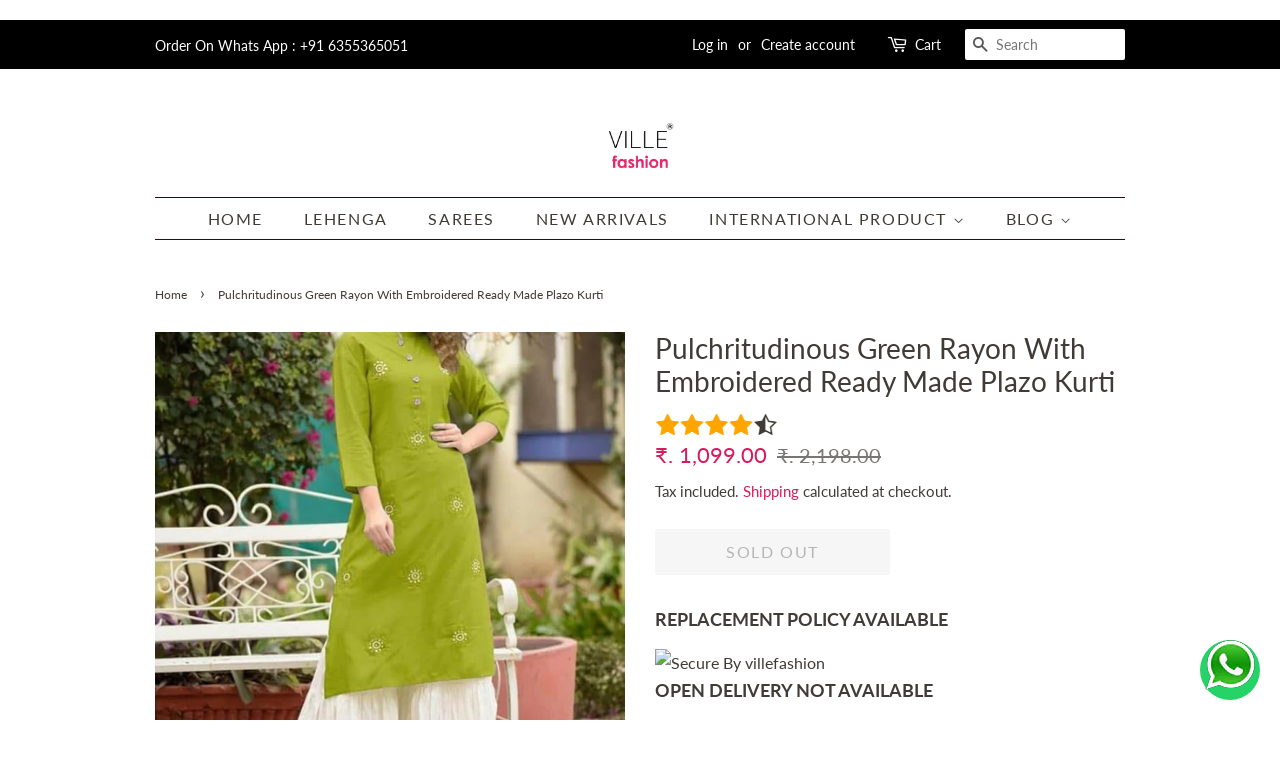

--- FILE ---
content_type: text/html; charset=utf-8
request_url: https://villefashion.com/products/pulchritudinous-green-rayon-with-embroidered-ready-made-plazo-kurti
body_size: 41418
content:
<!doctype html>
<html class="no-js">
<head>


    
        <link rel="amphtml" href="https://villefashion.com/a/amp/amp-page/pulchritudinous-green-rayon-with-embroidered-ready-made-plazo-kurti">
    

<script>GSXMLHttpRequest = XMLHttpRequest;</script>
  
<meta name="google-site-verification" content="z_pNbWJwqbMo_jeRaAPHdOyB_oJBLS8pV9EnRp6rEwM" />


<script async src="https://pagead2.googlesyndication.com/pagead/js/adsbygoogle.js?client=ca-pub-9268190104544692"
     crossorigin="anonymous"></script>


  
  <!-- Basic page needs ================================================== -->
  <meta charset="utf-8">
  <meta http-equiv="X-UA-Compatible" content="IE=edge,chrome=1">

  

  <!-- Title and description ================================================== -->
  <title>
  Buy Pulchritudinous Green Rayon With Embroidered Ready Made Plazo Kurti &ndash; Ville Fashions
  </title>
	<!-- EGGFLOW SCRIPT START --><script src="//auth.eggflow.com/scripts/secure.js?tid=5d32cd8cafcd6" async></script><!-- EGGFLOW SCRIPT END -->

  
  <meta name="description" content="Pulchritudinous Green Rayon With Embroidered Ready Made Plazo Kurti">
  

  <!-- Social meta ================================================== -->
  <!-- /snippets/social-meta-tags.liquid -->




<meta property="og:site_name" content="Ville Fashions">
<meta property="og:url" content="https://villefashion.com/products/pulchritudinous-green-rayon-with-embroidered-ready-made-plazo-kurti">
<meta property="og:title" content="Pulchritudinous Green Rayon With Embroidered Ready Made Plazo Kurti">
<meta property="og:type" content="product">
<meta property="og:description" content="Pulchritudinous Green Rayon With Embroidered Ready Made Plazo Kurti">

  <meta property="og:price:amount" content="1,099.00">
  <meta property="og:price:currency" content="INR">

<meta property="og:image" content="http://villefashion.com/cdn/shop/products/13549_1200x1200.jpg?v=1582258469">
<meta property="og:image:secure_url" content="https://villefashion.com/cdn/shop/products/13549_1200x1200.jpg?v=1582258469">


<meta name="twitter:card" content="summary_large_image">
<meta name="twitter:title" content="Pulchritudinous Green Rayon With Embroidered Ready Made Plazo Kurti">
<meta name="twitter:description" content="Pulchritudinous Green Rayon With Embroidered Ready Made Plazo Kurti">


  <!-- Helpers ================================================== -->
  <link rel="canonical" href="https://villefashion.com/products/pulchritudinous-green-rayon-with-embroidered-ready-made-plazo-kurti">
  <meta name="viewport" content="width=device-width,initial-scale=1">
  <meta name="theme-color" content="#d91a5d">

  <!-- CSS ================================================== -->
  <link href="//villefashion.com/cdn/shop/t/2/assets/timber.scss.css?v=78524940588387188221763195512" rel="stylesheet" type="text/css" media="all" />
  <link href="//villefashion.com/cdn/shop/t/2/assets/theme.scss.css?v=1809088973403753001763195512" rel="stylesheet" type="text/css" media="all" />

  <script>
    window.theme = window.theme || {};

    var theme = {
      strings: {
        addToCart: "Add to Cart",
        soldOut: "Sold Out",
        unavailable: "Unavailable",
        zoomClose: "Close (Esc)",
        zoomPrev: "Previous (Left arrow key)",
        zoomNext: "Next (Right arrow key)",
        addressError: "Error looking up that address",
        addressNoResults: "No results for that address",
        addressQueryLimit: "You have exceeded the Google API usage limit. Consider upgrading to a \u003ca href=\"https:\/\/developers.google.com\/maps\/premium\/usage-limits\"\u003ePremium Plan\u003c\/a\u003e.",
        authError: "There was a problem authenticating your Google Maps API Key."
      },
      settings: {
        // Adding some settings to allow the editor to update correctly when they are changed
        enableWideLayout: false,
        typeAccentTransform: true,
        typeAccentSpacing: true,
        baseFontSize: '16px',
        headerBaseFontSize: '28px',
        accentFontSize: '16px'
      },
      variables: {
        mediaQueryMedium: 'screen and (max-width: 768px)',
        bpSmall: false
      },
      moneyFormat: "₹. {{amount}}"
    }

    document.documentElement.className = document.documentElement.className.replace('no-js', 'supports-js');
  </script>

  <!-- Header hook for plugins ================================================== -->
  <script>window.performance && window.performance.mark && window.performance.mark('shopify.content_for_header.start');</script><meta name="google-site-verification" content="z_pNbWJwqbMo_jeRaAPHdOyB_oJBLS8pV9EnRp6rEwM">
<meta id="shopify-digital-wallet" name="shopify-digital-wallet" content="/26783744105/digital_wallets/dialog">
<link rel="alternate" type="application/json+oembed" href="https://villefashion.com/products/pulchritudinous-green-rayon-with-embroidered-ready-made-plazo-kurti.oembed">
<script async="async" src="/checkouts/internal/preloads.js?locale=en-IN"></script>
<script id="shopify-features" type="application/json">{"accessToken":"be9f0687bb1ed5893b8ad2d307cdb5b3","betas":["rich-media-storefront-analytics"],"domain":"villefashion.com","predictiveSearch":true,"shopId":26783744105,"locale":"en"}</script>
<script>var Shopify = Shopify || {};
Shopify.shop = "ville-fashions.myshopify.com";
Shopify.locale = "en";
Shopify.currency = {"active":"INR","rate":"1.0"};
Shopify.country = "IN";
Shopify.theme = {"name":"Freyainfosys","id":76857278569,"schema_name":"Minimal","schema_version":"10.1.2","theme_store_id":null,"role":"main"};
Shopify.theme.handle = "null";
Shopify.theme.style = {"id":null,"handle":null};
Shopify.cdnHost = "villefashion.com/cdn";
Shopify.routes = Shopify.routes || {};
Shopify.routes.root = "/";</script>
<script type="module">!function(o){(o.Shopify=o.Shopify||{}).modules=!0}(window);</script>
<script>!function(o){function n(){var o=[];function n(){o.push(Array.prototype.slice.apply(arguments))}return n.q=o,n}var t=o.Shopify=o.Shopify||{};t.loadFeatures=n(),t.autoloadFeatures=n()}(window);</script>
<script id="shop-js-analytics" type="application/json">{"pageType":"product"}</script>
<script defer="defer" async type="module" src="//villefashion.com/cdn/shopifycloud/shop-js/modules/v2/client.init-shop-cart-sync_WVOgQShq.en.esm.js"></script>
<script defer="defer" async type="module" src="//villefashion.com/cdn/shopifycloud/shop-js/modules/v2/chunk.common_C_13GLB1.esm.js"></script>
<script defer="defer" async type="module" src="//villefashion.com/cdn/shopifycloud/shop-js/modules/v2/chunk.modal_CLfMGd0m.esm.js"></script>
<script type="module">
  await import("//villefashion.com/cdn/shopifycloud/shop-js/modules/v2/client.init-shop-cart-sync_WVOgQShq.en.esm.js");
await import("//villefashion.com/cdn/shopifycloud/shop-js/modules/v2/chunk.common_C_13GLB1.esm.js");
await import("//villefashion.com/cdn/shopifycloud/shop-js/modules/v2/chunk.modal_CLfMGd0m.esm.js");

  window.Shopify.SignInWithShop?.initShopCartSync?.({"fedCMEnabled":true,"windoidEnabled":true});

</script>
<script>(function() {
  var isLoaded = false;
  function asyncLoad() {
    if (isLoaded) return;
    isLoaded = true;
    var urls = ["https:\/\/app.kiwisizing.com\/web\/js\/dist\/kiwiSizing\/plugin\/SizingPlugin.prod.js?v=330\u0026shop=ville-fashions.myshopify.com","https:\/\/cdn.hextom.com\/js\/freeshippingbar.js?shop=ville-fashions.myshopify.com","https:\/\/sr-cdn.shiprocket.in\/sr-promise\/static\/uc.js?channel_id=4\u0026sr_company_id=2587173\u0026shop=ville-fashions.myshopify.com"];
    for (var i = 0; i < urls.length; i++) {
      var s = document.createElement('script');
      s.type = 'text/javascript';
      s.async = true;
      s.src = urls[i];
      var x = document.getElementsByTagName('script')[0];
      x.parentNode.insertBefore(s, x);
    }
  };
  if(window.attachEvent) {
    window.attachEvent('onload', asyncLoad);
  } else {
    window.addEventListener('load', asyncLoad, false);
  }
})();</script>
<script id="__st">var __st={"a":26783744105,"offset":-18000,"reqid":"62e18d3e-aad2-4da0-94e4-3723c13fd022-1769608133","pageurl":"villefashion.com\/products\/pulchritudinous-green-rayon-with-embroidered-ready-made-plazo-kurti","u":"39f6d7a1b417","p":"product","rtyp":"product","rid":4546319286377};</script>
<script>window.ShopifyPaypalV4VisibilityTracking = true;</script>
<script id="captcha-bootstrap">!function(){'use strict';const t='contact',e='account',n='new_comment',o=[[t,t],['blogs',n],['comments',n],[t,'customer']],c=[[e,'customer_login'],[e,'guest_login'],[e,'recover_customer_password'],[e,'create_customer']],r=t=>t.map((([t,e])=>`form[action*='/${t}']:not([data-nocaptcha='true']) input[name='form_type'][value='${e}']`)).join(','),a=t=>()=>t?[...document.querySelectorAll(t)].map((t=>t.form)):[];function s(){const t=[...o],e=r(t);return a(e)}const i='password',u='form_key',d=['recaptcha-v3-token','g-recaptcha-response','h-captcha-response',i],f=()=>{try{return window.sessionStorage}catch{return}},m='__shopify_v',_=t=>t.elements[u];function p(t,e,n=!1){try{const o=window.sessionStorage,c=JSON.parse(o.getItem(e)),{data:r}=function(t){const{data:e,action:n}=t;return t[m]||n?{data:e,action:n}:{data:t,action:n}}(c);for(const[e,n]of Object.entries(r))t.elements[e]&&(t.elements[e].value=n);n&&o.removeItem(e)}catch(o){console.error('form repopulation failed',{error:o})}}const l='form_type',E='cptcha';function T(t){t.dataset[E]=!0}const w=window,h=w.document,L='Shopify',v='ce_forms',y='captcha';let A=!1;((t,e)=>{const n=(g='f06e6c50-85a8-45c8-87d0-21a2b65856fe',I='https://cdn.shopify.com/shopifycloud/storefront-forms-hcaptcha/ce_storefront_forms_captcha_hcaptcha.v1.5.2.iife.js',D={infoText:'Protected by hCaptcha',privacyText:'Privacy',termsText:'Terms'},(t,e,n)=>{const o=w[L][v],c=o.bindForm;if(c)return c(t,g,e,D).then(n);var r;o.q.push([[t,g,e,D],n]),r=I,A||(h.body.append(Object.assign(h.createElement('script'),{id:'captcha-provider',async:!0,src:r})),A=!0)});var g,I,D;w[L]=w[L]||{},w[L][v]=w[L][v]||{},w[L][v].q=[],w[L][y]=w[L][y]||{},w[L][y].protect=function(t,e){n(t,void 0,e),T(t)},Object.freeze(w[L][y]),function(t,e,n,w,h,L){const[v,y,A,g]=function(t,e,n){const i=e?o:[],u=t?c:[],d=[...i,...u],f=r(d),m=r(i),_=r(d.filter((([t,e])=>n.includes(e))));return[a(f),a(m),a(_),s()]}(w,h,L),I=t=>{const e=t.target;return e instanceof HTMLFormElement?e:e&&e.form},D=t=>v().includes(t);t.addEventListener('submit',(t=>{const e=I(t);if(!e)return;const n=D(e)&&!e.dataset.hcaptchaBound&&!e.dataset.recaptchaBound,o=_(e),c=g().includes(e)&&(!o||!o.value);(n||c)&&t.preventDefault(),c&&!n&&(function(t){try{if(!f())return;!function(t){const e=f();if(!e)return;const n=_(t);if(!n)return;const o=n.value;o&&e.removeItem(o)}(t);const e=Array.from(Array(32),(()=>Math.random().toString(36)[2])).join('');!function(t,e){_(t)||t.append(Object.assign(document.createElement('input'),{type:'hidden',name:u})),t.elements[u].value=e}(t,e),function(t,e){const n=f();if(!n)return;const o=[...t.querySelectorAll(`input[type='${i}']`)].map((({name:t})=>t)),c=[...d,...o],r={};for(const[a,s]of new FormData(t).entries())c.includes(a)||(r[a]=s);n.setItem(e,JSON.stringify({[m]:1,action:t.action,data:r}))}(t,e)}catch(e){console.error('failed to persist form',e)}}(e),e.submit())}));const S=(t,e)=>{t&&!t.dataset[E]&&(n(t,e.some((e=>e===t))),T(t))};for(const o of['focusin','change'])t.addEventListener(o,(t=>{const e=I(t);D(e)&&S(e,y())}));const B=e.get('form_key'),M=e.get(l),P=B&&M;t.addEventListener('DOMContentLoaded',(()=>{const t=y();if(P)for(const e of t)e.elements[l].value===M&&p(e,B);[...new Set([...A(),...v().filter((t=>'true'===t.dataset.shopifyCaptcha))])].forEach((e=>S(e,t)))}))}(h,new URLSearchParams(w.location.search),n,t,e,['guest_login'])})(!1,!0)}();</script>
<script integrity="sha256-4kQ18oKyAcykRKYeNunJcIwy7WH5gtpwJnB7kiuLZ1E=" data-source-attribution="shopify.loadfeatures" defer="defer" src="//villefashion.com/cdn/shopifycloud/storefront/assets/storefront/load_feature-a0a9edcb.js" crossorigin="anonymous"></script>
<script data-source-attribution="shopify.dynamic_checkout.dynamic.init">var Shopify=Shopify||{};Shopify.PaymentButton=Shopify.PaymentButton||{isStorefrontPortableWallets:!0,init:function(){window.Shopify.PaymentButton.init=function(){};var t=document.createElement("script");t.src="https://villefashion.com/cdn/shopifycloud/portable-wallets/latest/portable-wallets.en.js",t.type="module",document.head.appendChild(t)}};
</script>
<script data-source-attribution="shopify.dynamic_checkout.buyer_consent">
  function portableWalletsHideBuyerConsent(e){var t=document.getElementById("shopify-buyer-consent"),n=document.getElementById("shopify-subscription-policy-button");t&&n&&(t.classList.add("hidden"),t.setAttribute("aria-hidden","true"),n.removeEventListener("click",e))}function portableWalletsShowBuyerConsent(e){var t=document.getElementById("shopify-buyer-consent"),n=document.getElementById("shopify-subscription-policy-button");t&&n&&(t.classList.remove("hidden"),t.removeAttribute("aria-hidden"),n.addEventListener("click",e))}window.Shopify?.PaymentButton&&(window.Shopify.PaymentButton.hideBuyerConsent=portableWalletsHideBuyerConsent,window.Shopify.PaymentButton.showBuyerConsent=portableWalletsShowBuyerConsent);
</script>
<script>
  function portableWalletsCleanup(e){e&&e.src&&console.error("Failed to load portable wallets script "+e.src);var t=document.querySelectorAll("shopify-accelerated-checkout .shopify-payment-button__skeleton, shopify-accelerated-checkout-cart .wallet-cart-button__skeleton"),e=document.getElementById("shopify-buyer-consent");for(let e=0;e<t.length;e++)t[e].remove();e&&e.remove()}function portableWalletsNotLoadedAsModule(e){e instanceof ErrorEvent&&"string"==typeof e.message&&e.message.includes("import.meta")&&"string"==typeof e.filename&&e.filename.includes("portable-wallets")&&(window.removeEventListener("error",portableWalletsNotLoadedAsModule),window.Shopify.PaymentButton.failedToLoad=e,"loading"===document.readyState?document.addEventListener("DOMContentLoaded",window.Shopify.PaymentButton.init):window.Shopify.PaymentButton.init())}window.addEventListener("error",portableWalletsNotLoadedAsModule);
</script>

<script type="module" src="https://villefashion.com/cdn/shopifycloud/portable-wallets/latest/portable-wallets.en.js" onError="portableWalletsCleanup(this)" crossorigin="anonymous"></script>
<script nomodule>
  document.addEventListener("DOMContentLoaded", portableWalletsCleanup);
</script>

<link id="shopify-accelerated-checkout-styles" rel="stylesheet" media="screen" href="https://villefashion.com/cdn/shopifycloud/portable-wallets/latest/accelerated-checkout-backwards-compat.css" crossorigin="anonymous">
<style id="shopify-accelerated-checkout-cart">
        #shopify-buyer-consent {
  margin-top: 1em;
  display: inline-block;
  width: 100%;
}

#shopify-buyer-consent.hidden {
  display: none;
}

#shopify-subscription-policy-button {
  background: none;
  border: none;
  padding: 0;
  text-decoration: underline;
  font-size: inherit;
  cursor: pointer;
}

#shopify-subscription-policy-button::before {
  box-shadow: none;
}

      </style>

<script>window.performance && window.performance.mark && window.performance.mark('shopify.content_for_header.end');</script>

  <script src="//villefashion.com/cdn/shop/t/2/assets/jquery-2.2.3.min.js?v=58211863146907186831567605005" type="text/javascript"></script>

  <script src="//villefashion.com/cdn/shop/t/2/assets/lazysizes.min.js?v=155223123402716617051567605005" async="async"></script>

  
  


	


<!-- BeginShopPopAddon --><script>  Shopify.shopPopSettings = {"proof_enabled":false,"proof_show_add_to_cart":true,"proof_mobile_enabled":true,"proof_mobile_position":"Bottom","proof_desktop_position":"Bottom Left","proof_show_on_product_page":true,"proof_hide_notification_after":30,"proof_display_time":6,"proof_interval_time":5,"proof_order_random":false,"proof_fetch_count":30,"proof_cycle":true,"proof_anonymize":true,"proof_anonymize_text":null,"proof_hours_before_obscure":48,"proof_sequential":true,"proof_top":10,"proof_left":10,"proof_right":10,"proof_bottom":10,"proof_background_color":"#FFFFFF","proof_font_color":"#000000","proof_custom_css":null,"proof_border_radius":40,"proof_first_interval_time":1,"proof_locale":"en"};</script><!-- EndShopPopAddon -->


<!-- GSSTART Infinite Scroll code start. Do not change -->  <script type="text/javascript" src="https://gravity-apps.com/shopify/js/shopify/infinitescroll3057.js?v=261c4bde1d701b5321f41a66f0bc1936"></script>  <!-- nfinite Scroll code end. Do not change GSEND --><script> window.sd__PreorderUniqueData ={"preorderSetting":{"pre_badges":null,"force_preorder":null,"badge_text":"Pre-Order","badge_bk":"FF1919","badge_color":"ffffff","badgeShape":"Rectangle","badgePosition":"top_right","badge_text_size":"11","animateclass":"hvr-no","global_preorderlimit":"","button_text":"Book Now","button_message":"Available soon","nopreordermessage":"No Pre-Order for this product","mode":"hover","position":"","button_color":"#000000","button_text_color":"#FFFFFF","button_text_size":"15px","button_font_weight":"normal","button_width":"100%","button_top_margin":"5px","button_radius":"0px","tooltip_bkcolor":"#000000","tooltip_opt":"No","tooltip_textcolor":"#FFFFFF","custom_note":"Pre-order Item","custom_note_label":"Note","qty_limit":"1","qty_check":"Yes","error_customer_msg":"Sorry..!! This much quantity is not available. You can avail maximum <PROQTY>","enable_country":"","location_enable":"No","error_message_geo":"Sorry !!! No Pre-Order available at this location.","mandatory_for_customers":"No","customer_delivery_date_feature":"No","customer_delivery_time_feature":"No","customer_delivery_label":"Schedule Delivery"},"developerSetting":{"formselector":"form[data-type=\"add-to-cart-form\"], .product_button form[action=\"\/cart\/add\"], form[action^=\"\/cart\/add\"], form[action=\"\/cart\/add\"]:first, form[action=\"\/zh-TW\/cart\/add\"]:first, form[action=\"\/ko\/cart\/add\"]:first, form[action=\"\/es\/cart\/add\"]:first,form[action=\"\/en\/cart\/add\"]:first, form[action=\"\/de\/cart\/add\"]:first, form[action=\"\/cy\/cart\/add\"]:first, form[action=\"\/cart\/add.js\"]:first, form[action=\"\/fr\/cart\/add\"]:first, form[action=\"\/ar\/cart\/add\"], form[action=\"\/zh-cn\/cart\/add\"], form.product-form, form.product_form, form.gPreorderForm, .product-single__form, .shopify-product-form, #shopify-section-product-template form[action*=\"\/cart\/add\"], form[action*=\"\/cart\/add\"]:visible, .ga-products-table li.ga-product, .pf-product-form, form[action*=\"\/cart\/add\"]:not(.installment), form.main-product-form","buttonselector":"button[name=\"add\"]:first, input[name=\"add\"]:first, button.Sd_addProduct, input[data-action=\"add-to-cart\"], #button-add-to-cart, button.product-form--add-to-cart, button.product-form--atc-button, button.addtocart-button-active, button.product-submit, button.ProductForm__AddToCart, [type=submit]:visible:first, .product-form__add-button, .gPreorderAddToCartBtn, #AddToCart--product-template, .add-to-cart-btn, .product-form__cart-submit, #addToCart, [name=\"add\"], [type=\"submit\"], button.btn-addtocart, .product-submit, .product-form__add-button, [data-action=\"add-to-cart\"], .ProductForm__AddToCart, button[data-add-to-cart]","variantselector1":".product__variant, select:not(.selectoption_id,.product-form__quantity, .delivery_time), .single-option-selector, input[name=\"Size\"], .ProductForm__Variants .ProductForm__Option input[type=\"radio\"], .variant-group input[type=\"radio\"], .swatch input[type=\"radio\"], .gPreorderVariantActivator, .product__swatches [data-swatch-option], .swatch__container .swatch__option, .gf_swatches .gf_swatch, .product-form__controls-group-options select, ul.clickyboxes li, .pf-variant-select, ul.swatches-select li, .product-options__value, .form-check-swatch, button.btn.swatch select.product__variant, .pf-container a, button.variant.option, ul.js-product__variant--container li, .variant-input, .product-variant > ul > li  ,.input--dropdown, .HorizontalList > li, .product-single__swatch__item, .globo-swatch-list ul.value > .select-option, .form-swatch-item, .selector-wrapper select, select.pf-input, ul.swatches-select > li.nt-swatch.swatch_pr_item, ul.gfqv-swatch-values > li, .lh-swatch-select, .swatch-image, .variant-image-swatch, #option-size, .selector-wrapper .replaced, .regular-select-content > .regular-select-item, .radios--input, ul.swatch-view > li > .swatch-selector , .swatch-element input, [data-product-option], .single-option-selector__radio, [data-index^=\"option\"], .SizeSwatchList input, .swatch-panda input[type=radio], .swatch input, .swatch-element input[type=radio], select[id*=\"product-select-\"], select[id|=\"product-select-option\"], [id|=\"productSelect-product\"], [id|=\"ProductSelect-option\"],select[id|=\"product-variants-option\"],select[id|=\"sca-qv-product-selected-option\"],select[id*=\"product-variants-\"],select[id|=\"product-selectors-option\"],select[id|=\"variant-listbox-option\"],select[id|=\"id-option\"],select[id|=\"SingleOptionSelector\"], .variant-input-wrap input, [data-action=\"select-value\"], .no-js-hidden input[type=\"radio\"]","variantselector2":"input[name=\"quantity\"]","variantselector3":"","tags_badges":"","badges_allpages":"","badges_allpages_hide_attr":"","checkoutattr":"input[name=\"checkout\"], button[name=\"checkout\"]","subtotalclass":"","partialtext":"Partial Deposit:","remainingtext":"Remaining Balance:","drawerbuttonattr":"#drawer input[name=\"checkout\"], .yv_side_drawer_wrapper.mini_cart a[href=\"\/checkout\"], #drawer button[name=\"checkout\"], .Drawer button[name=\"checkout\"]","drawersubtotal":"","drawerevents":"header a[href=\"\/cart\"]","remainingenable":"Yes"},"generalSetting":{"counter_theme":"sd_counter1","comingsoontext":"Coming Soon","notify_autosent":"no_disable","coupon_option":"No","account_coupon":"No","auto_coupon":"No","shipping1":"No","shipping2":"No","tax_1":"No","tax_2":"No","com_badges":null,"com_badge_text":"Coming-Soon","com_badge_bk":"FF1919","com_badge_color":"ffff","com_badge_text_size":"11px","comBadgeShape":"Rectangle","comBadgePosition":"top_right","enable_favicon":"No","favbgcolor":"FF0000","favtxtcolor":"FFf","preorder_mode":"mode1","global_preorderlimit":"","mixed_cart":"No","mixed_cart_mode":"inline","mixed_cart_heading":"Warning: you have pre-order and in-stock products in the same cart","mixed_cart_content":"Shipment of your in-stock items may be delayed until your pre-order item is ready for shipping.","counter_days":"Days","counter_hours":"Hours","counter_minutes":"Minutes","counter_seconds":"Seconds"},"notifySetting":{"enablenotify":"No","notify_type":"slide","notifylinktext":"Notify me","sd_notifybuttontext":"Notify me","notifylinktextcolor":"000","notifylink_bkcolor":"fff","notify_textalign":"left","notify_link_txtsize":"14","notify_link_deco":"underline","notify_link_weight":"normal","en_inject":"No","selectinject":"Inject after","injectevent":"CLASS","injectvalue":"sd-advanced-preorder"},"partialSettings":{"payment_type_text":"Payment Type","full_partial":"Yes","fullpay_text":"Preorder","partialpay_text":"Partial Payment","cart_total":"No","total_text":"Partial Cart","checkout_text":"Partial Checkout","note_checkout1":"Initial Partial Payment (Check \"My Account\" page in store for balance payment)","note_checkout2":"Final Partial Payment","full_note_checkout":"Pay initial payment -","partial_cart":"No","partial_msg_txt":"","account_login":"disabled","fullpay_message_text":"Pay full payment - ","partialpay_message_text":"Pay initial payment - ","fullpaybtntext":"Pay Full","partialpaybtntext":"Pay Partial","par_badges":"No","par_badge_text":"Partial-Order","par_badge_bk":"FF1919","par_badge_color":"ffff","par_badge_text_size":"11px","enabletimer":"No","timermsg":"Hurry Up..!! Your cart will be lost in ","timertextcolor":"000","timerbkg":"ddd","timeralign":"left","timertextweight":"normal","timer":"20","timer_border":"none","timerborderpx":"1","timerbordercolor":"000","custom_priceonoff":"No","custom_paytext":"Custom Price"},"AccountPageSetting":{"float_button":"No"},"app":{"appenable":"Yes","memberplan":"free","status_activation":null,"p_status_activation":null,"advanced_premium":null,"today_date_time":"2026-01-28","today_time":"08:48"}}</script><script src="https://cdn.shopify.com/extensions/019c049e-c293-7c35-99bb-cce52d02da76/cod-king-payment-js-315/assets/script.js" type="text/javascript" defer="defer"></script>
<link href="https://cdn.shopify.com/extensions/019c049e-c293-7c35-99bb-cce52d02da76/cod-king-payment-js-315/assets/style.css" rel="stylesheet" type="text/css" media="all">
<script src="https://cdn.shopify.com/extensions/019b9d17-a541-77eb-b79a-3c264bf63d12/smsalert-107/assets/sa-reset.js" type="text/javascript" defer="defer"></script>
<link href="https://monorail-edge.shopifysvc.com" rel="dns-prefetch">
<script>(function(){if ("sendBeacon" in navigator && "performance" in window) {try {var session_token_from_headers = performance.getEntriesByType('navigation')[0].serverTiming.find(x => x.name == '_s').description;} catch {var session_token_from_headers = undefined;}var session_cookie_matches = document.cookie.match(/_shopify_s=([^;]*)/);var session_token_from_cookie = session_cookie_matches && session_cookie_matches.length === 2 ? session_cookie_matches[1] : "";var session_token = session_token_from_headers || session_token_from_cookie || "";function handle_abandonment_event(e) {var entries = performance.getEntries().filter(function(entry) {return /monorail-edge.shopifysvc.com/.test(entry.name);});if (!window.abandonment_tracked && entries.length === 0) {window.abandonment_tracked = true;var currentMs = Date.now();var navigation_start = performance.timing.navigationStart;var payload = {shop_id: 26783744105,url: window.location.href,navigation_start,duration: currentMs - navigation_start,session_token,page_type: "product"};window.navigator.sendBeacon("https://monorail-edge.shopifysvc.com/v1/produce", JSON.stringify({schema_id: "online_store_buyer_site_abandonment/1.1",payload: payload,metadata: {event_created_at_ms: currentMs,event_sent_at_ms: currentMs}}));}}window.addEventListener('pagehide', handle_abandonment_event);}}());</script>
<script id="web-pixels-manager-setup">(function e(e,d,r,n,o){if(void 0===o&&(o={}),!Boolean(null===(a=null===(i=window.Shopify)||void 0===i?void 0:i.analytics)||void 0===a?void 0:a.replayQueue)){var i,a;window.Shopify=window.Shopify||{};var t=window.Shopify;t.analytics=t.analytics||{};var s=t.analytics;s.replayQueue=[],s.publish=function(e,d,r){return s.replayQueue.push([e,d,r]),!0};try{self.performance.mark("wpm:start")}catch(e){}var l=function(){var e={modern:/Edge?\/(1{2}[4-9]|1[2-9]\d|[2-9]\d{2}|\d{4,})\.\d+(\.\d+|)|Firefox\/(1{2}[4-9]|1[2-9]\d|[2-9]\d{2}|\d{4,})\.\d+(\.\d+|)|Chrom(ium|e)\/(9{2}|\d{3,})\.\d+(\.\d+|)|(Maci|X1{2}).+ Version\/(15\.\d+|(1[6-9]|[2-9]\d|\d{3,})\.\d+)([,.]\d+|)( \(\w+\)|)( Mobile\/\w+|) Safari\/|Chrome.+OPR\/(9{2}|\d{3,})\.\d+\.\d+|(CPU[ +]OS|iPhone[ +]OS|CPU[ +]iPhone|CPU IPhone OS|CPU iPad OS)[ +]+(15[._]\d+|(1[6-9]|[2-9]\d|\d{3,})[._]\d+)([._]\d+|)|Android:?[ /-](13[3-9]|1[4-9]\d|[2-9]\d{2}|\d{4,})(\.\d+|)(\.\d+|)|Android.+Firefox\/(13[5-9]|1[4-9]\d|[2-9]\d{2}|\d{4,})\.\d+(\.\d+|)|Android.+Chrom(ium|e)\/(13[3-9]|1[4-9]\d|[2-9]\d{2}|\d{4,})\.\d+(\.\d+|)|SamsungBrowser\/([2-9]\d|\d{3,})\.\d+/,legacy:/Edge?\/(1[6-9]|[2-9]\d|\d{3,})\.\d+(\.\d+|)|Firefox\/(5[4-9]|[6-9]\d|\d{3,})\.\d+(\.\d+|)|Chrom(ium|e)\/(5[1-9]|[6-9]\d|\d{3,})\.\d+(\.\d+|)([\d.]+$|.*Safari\/(?![\d.]+ Edge\/[\d.]+$))|(Maci|X1{2}).+ Version\/(10\.\d+|(1[1-9]|[2-9]\d|\d{3,})\.\d+)([,.]\d+|)( \(\w+\)|)( Mobile\/\w+|) Safari\/|Chrome.+OPR\/(3[89]|[4-9]\d|\d{3,})\.\d+\.\d+|(CPU[ +]OS|iPhone[ +]OS|CPU[ +]iPhone|CPU IPhone OS|CPU iPad OS)[ +]+(10[._]\d+|(1[1-9]|[2-9]\d|\d{3,})[._]\d+)([._]\d+|)|Android:?[ /-](13[3-9]|1[4-9]\d|[2-9]\d{2}|\d{4,})(\.\d+|)(\.\d+|)|Mobile Safari.+OPR\/([89]\d|\d{3,})\.\d+\.\d+|Android.+Firefox\/(13[5-9]|1[4-9]\d|[2-9]\d{2}|\d{4,})\.\d+(\.\d+|)|Android.+Chrom(ium|e)\/(13[3-9]|1[4-9]\d|[2-9]\d{2}|\d{4,})\.\d+(\.\d+|)|Android.+(UC? ?Browser|UCWEB|U3)[ /]?(15\.([5-9]|\d{2,})|(1[6-9]|[2-9]\d|\d{3,})\.\d+)\.\d+|SamsungBrowser\/(5\.\d+|([6-9]|\d{2,})\.\d+)|Android.+MQ{2}Browser\/(14(\.(9|\d{2,})|)|(1[5-9]|[2-9]\d|\d{3,})(\.\d+|))(\.\d+|)|K[Aa][Ii]OS\/(3\.\d+|([4-9]|\d{2,})\.\d+)(\.\d+|)/},d=e.modern,r=e.legacy,n=navigator.userAgent;return n.match(d)?"modern":n.match(r)?"legacy":"unknown"}(),u="modern"===l?"modern":"legacy",c=(null!=n?n:{modern:"",legacy:""})[u],f=function(e){return[e.baseUrl,"/wpm","/b",e.hashVersion,"modern"===e.buildTarget?"m":"l",".js"].join("")}({baseUrl:d,hashVersion:r,buildTarget:u}),m=function(e){var d=e.version,r=e.bundleTarget,n=e.surface,o=e.pageUrl,i=e.monorailEndpoint;return{emit:function(e){var a=e.status,t=e.errorMsg,s=(new Date).getTime(),l=JSON.stringify({metadata:{event_sent_at_ms:s},events:[{schema_id:"web_pixels_manager_load/3.1",payload:{version:d,bundle_target:r,page_url:o,status:a,surface:n,error_msg:t},metadata:{event_created_at_ms:s}}]});if(!i)return console&&console.warn&&console.warn("[Web Pixels Manager] No Monorail endpoint provided, skipping logging."),!1;try{return self.navigator.sendBeacon.bind(self.navigator)(i,l)}catch(e){}var u=new XMLHttpRequest;try{return u.open("POST",i,!0),u.setRequestHeader("Content-Type","text/plain"),u.send(l),!0}catch(e){return console&&console.warn&&console.warn("[Web Pixels Manager] Got an unhandled error while logging to Monorail."),!1}}}}({version:r,bundleTarget:l,surface:e.surface,pageUrl:self.location.href,monorailEndpoint:e.monorailEndpoint});try{o.browserTarget=l,function(e){var d=e.src,r=e.async,n=void 0===r||r,o=e.onload,i=e.onerror,a=e.sri,t=e.scriptDataAttributes,s=void 0===t?{}:t,l=document.createElement("script"),u=document.querySelector("head"),c=document.querySelector("body");if(l.async=n,l.src=d,a&&(l.integrity=a,l.crossOrigin="anonymous"),s)for(var f in s)if(Object.prototype.hasOwnProperty.call(s,f))try{l.dataset[f]=s[f]}catch(e){}if(o&&l.addEventListener("load",o),i&&l.addEventListener("error",i),u)u.appendChild(l);else{if(!c)throw new Error("Did not find a head or body element to append the script");c.appendChild(l)}}({src:f,async:!0,onload:function(){if(!function(){var e,d;return Boolean(null===(d=null===(e=window.Shopify)||void 0===e?void 0:e.analytics)||void 0===d?void 0:d.initialized)}()){var d=window.webPixelsManager.init(e)||void 0;if(d){var r=window.Shopify.analytics;r.replayQueue.forEach((function(e){var r=e[0],n=e[1],o=e[2];d.publishCustomEvent(r,n,o)})),r.replayQueue=[],r.publish=d.publishCustomEvent,r.visitor=d.visitor,r.initialized=!0}}},onerror:function(){return m.emit({status:"failed",errorMsg:"".concat(f," has failed to load")})},sri:function(e){var d=/^sha384-[A-Za-z0-9+/=]+$/;return"string"==typeof e&&d.test(e)}(c)?c:"",scriptDataAttributes:o}),m.emit({status:"loading"})}catch(e){m.emit({status:"failed",errorMsg:(null==e?void 0:e.message)||"Unknown error"})}}})({shopId: 26783744105,storefrontBaseUrl: "https://villefashion.com",extensionsBaseUrl: "https://extensions.shopifycdn.com/cdn/shopifycloud/web-pixels-manager",monorailEndpoint: "https://monorail-edge.shopifysvc.com/unstable/produce_batch",surface: "storefront-renderer",enabledBetaFlags: ["2dca8a86"],webPixelsConfigList: [{"id":"690585705","configuration":"{\"pixel_id\":\"690100518926451\",\"pixel_type\":\"facebook_pixel\"}","eventPayloadVersion":"v1","runtimeContext":"OPEN","scriptVersion":"ca16bc87fe92b6042fbaa3acc2fbdaa6","type":"APP","apiClientId":2329312,"privacyPurposes":["ANALYTICS","MARKETING","SALE_OF_DATA"],"dataSharingAdjustments":{"protectedCustomerApprovalScopes":["read_customer_address","read_customer_email","read_customer_name","read_customer_personal_data","read_customer_phone"]}},{"id":"329908329","configuration":"{\"config\":\"{\\\"pixel_id\\\":\\\"AW-674950654\\\",\\\"target_country\\\":\\\"IN\\\",\\\"gtag_events\\\":[{\\\"type\\\":\\\"search\\\",\\\"action_label\\\":\\\"AW-674950654\\\/aJe1CP2-jLoBEP7b68EC\\\"},{\\\"type\\\":\\\"begin_checkout\\\",\\\"action_label\\\":\\\"AW-674950654\\\/xGd0CPq-jLoBEP7b68EC\\\"},{\\\"type\\\":\\\"view_item\\\",\\\"action_label\\\":[\\\"AW-674950654\\\/CbCECPS-jLoBEP7b68EC\\\",\\\"MC-RHFWZ084MR\\\"]},{\\\"type\\\":\\\"purchase\\\",\\\"action_label\\\":[\\\"AW-674950654\\\/LTJqCPG-jLoBEP7b68EC\\\",\\\"MC-RHFWZ084MR\\\"]},{\\\"type\\\":\\\"page_view\\\",\\\"action_label\\\":[\\\"AW-674950654\\\/NrECCO6-jLoBEP7b68EC\\\",\\\"MC-RHFWZ084MR\\\"]},{\\\"type\\\":\\\"add_payment_info\\\",\\\"action_label\\\":\\\"AW-674950654\\\/0311CIC_jLoBEP7b68EC\\\"},{\\\"type\\\":\\\"add_to_cart\\\",\\\"action_label\\\":\\\"AW-674950654\\\/8LjUCPe-jLoBEP7b68EC\\\"}],\\\"enable_monitoring_mode\\\":false}\"}","eventPayloadVersion":"v1","runtimeContext":"OPEN","scriptVersion":"b2a88bafab3e21179ed38636efcd8a93","type":"APP","apiClientId":1780363,"privacyPurposes":[],"dataSharingAdjustments":{"protectedCustomerApprovalScopes":["read_customer_address","read_customer_email","read_customer_name","read_customer_personal_data","read_customer_phone"]}},{"id":"61964393","eventPayloadVersion":"v1","runtimeContext":"LAX","scriptVersion":"1","type":"CUSTOM","privacyPurposes":["ANALYTICS"],"name":"Google Analytics tag (migrated)"},{"id":"shopify-app-pixel","configuration":"{}","eventPayloadVersion":"v1","runtimeContext":"STRICT","scriptVersion":"0450","apiClientId":"shopify-pixel","type":"APP","privacyPurposes":["ANALYTICS","MARKETING"]},{"id":"shopify-custom-pixel","eventPayloadVersion":"v1","runtimeContext":"LAX","scriptVersion":"0450","apiClientId":"shopify-pixel","type":"CUSTOM","privacyPurposes":["ANALYTICS","MARKETING"]}],isMerchantRequest: false,initData: {"shop":{"name":"Ville Fashions","paymentSettings":{"currencyCode":"INR"},"myshopifyDomain":"ville-fashions.myshopify.com","countryCode":"IN","storefrontUrl":"https:\/\/villefashion.com"},"customer":null,"cart":null,"checkout":null,"productVariants":[{"price":{"amount":1099.0,"currencyCode":"INR"},"product":{"title":"Pulchritudinous Green Rayon With Embroidered Ready Made Plazo Kurti","vendor":"VT3052","id":"4546319286377","untranslatedTitle":"Pulchritudinous Green Rayon With Embroidered Ready Made Plazo Kurti","url":"\/products\/pulchritudinous-green-rayon-with-embroidered-ready-made-plazo-kurti","type":""},"id":"32001353678953","image":{"src":"\/\/villefashion.com\/cdn\/shop\/products\/13549.jpg?v=1582258469"},"sku":"VT3052123A","title":"Default Title","untranslatedTitle":"Default Title"}],"purchasingCompany":null},},"https://villefashion.com/cdn","fcfee988w5aeb613cpc8e4bc33m6693e112",{"modern":"","legacy":""},{"shopId":"26783744105","storefrontBaseUrl":"https:\/\/villefashion.com","extensionBaseUrl":"https:\/\/extensions.shopifycdn.com\/cdn\/shopifycloud\/web-pixels-manager","surface":"storefront-renderer","enabledBetaFlags":"[\"2dca8a86\"]","isMerchantRequest":"false","hashVersion":"fcfee988w5aeb613cpc8e4bc33m6693e112","publish":"custom","events":"[[\"page_viewed\",{}],[\"product_viewed\",{\"productVariant\":{\"price\":{\"amount\":1099.0,\"currencyCode\":\"INR\"},\"product\":{\"title\":\"Pulchritudinous Green Rayon With Embroidered Ready Made Plazo Kurti\",\"vendor\":\"VT3052\",\"id\":\"4546319286377\",\"untranslatedTitle\":\"Pulchritudinous Green Rayon With Embroidered Ready Made Plazo Kurti\",\"url\":\"\/products\/pulchritudinous-green-rayon-with-embroidered-ready-made-plazo-kurti\",\"type\":\"\"},\"id\":\"32001353678953\",\"image\":{\"src\":\"\/\/villefashion.com\/cdn\/shop\/products\/13549.jpg?v=1582258469\"},\"sku\":\"VT3052123A\",\"title\":\"Default Title\",\"untranslatedTitle\":\"Default Title\"}}]]"});</script><script>
  window.ShopifyAnalytics = window.ShopifyAnalytics || {};
  window.ShopifyAnalytics.meta = window.ShopifyAnalytics.meta || {};
  window.ShopifyAnalytics.meta.currency = 'INR';
  var meta = {"product":{"id":4546319286377,"gid":"gid:\/\/shopify\/Product\/4546319286377","vendor":"VT3052","type":"","handle":"pulchritudinous-green-rayon-with-embroidered-ready-made-plazo-kurti","variants":[{"id":32001353678953,"price":109900,"name":"Pulchritudinous Green Rayon With Embroidered Ready Made Plazo Kurti","public_title":null,"sku":"VT3052123A"}],"remote":false},"page":{"pageType":"product","resourceType":"product","resourceId":4546319286377,"requestId":"62e18d3e-aad2-4da0-94e4-3723c13fd022-1769608133"}};
  for (var attr in meta) {
    window.ShopifyAnalytics.meta[attr] = meta[attr];
  }
</script>
<script class="analytics">
  (function () {
    var customDocumentWrite = function(content) {
      var jquery = null;

      if (window.jQuery) {
        jquery = window.jQuery;
      } else if (window.Checkout && window.Checkout.$) {
        jquery = window.Checkout.$;
      }

      if (jquery) {
        jquery('body').append(content);
      }
    };

    var hasLoggedConversion = function(token) {
      if (token) {
        return document.cookie.indexOf('loggedConversion=' + token) !== -1;
      }
      return false;
    }

    var setCookieIfConversion = function(token) {
      if (token) {
        var twoMonthsFromNow = new Date(Date.now());
        twoMonthsFromNow.setMonth(twoMonthsFromNow.getMonth() + 2);

        document.cookie = 'loggedConversion=' + token + '; expires=' + twoMonthsFromNow;
      }
    }

    var trekkie = window.ShopifyAnalytics.lib = window.trekkie = window.trekkie || [];
    if (trekkie.integrations) {
      return;
    }
    trekkie.methods = [
      'identify',
      'page',
      'ready',
      'track',
      'trackForm',
      'trackLink'
    ];
    trekkie.factory = function(method) {
      return function() {
        var args = Array.prototype.slice.call(arguments);
        args.unshift(method);
        trekkie.push(args);
        return trekkie;
      };
    };
    for (var i = 0; i < trekkie.methods.length; i++) {
      var key = trekkie.methods[i];
      trekkie[key] = trekkie.factory(key);
    }
    trekkie.load = function(config) {
      trekkie.config = config || {};
      trekkie.config.initialDocumentCookie = document.cookie;
      var first = document.getElementsByTagName('script')[0];
      var script = document.createElement('script');
      script.type = 'text/javascript';
      script.onerror = function(e) {
        var scriptFallback = document.createElement('script');
        scriptFallback.type = 'text/javascript';
        scriptFallback.onerror = function(error) {
                var Monorail = {
      produce: function produce(monorailDomain, schemaId, payload) {
        var currentMs = new Date().getTime();
        var event = {
          schema_id: schemaId,
          payload: payload,
          metadata: {
            event_created_at_ms: currentMs,
            event_sent_at_ms: currentMs
          }
        };
        return Monorail.sendRequest("https://" + monorailDomain + "/v1/produce", JSON.stringify(event));
      },
      sendRequest: function sendRequest(endpointUrl, payload) {
        // Try the sendBeacon API
        if (window && window.navigator && typeof window.navigator.sendBeacon === 'function' && typeof window.Blob === 'function' && !Monorail.isIos12()) {
          var blobData = new window.Blob([payload], {
            type: 'text/plain'
          });

          if (window.navigator.sendBeacon(endpointUrl, blobData)) {
            return true;
          } // sendBeacon was not successful

        } // XHR beacon

        var xhr = new XMLHttpRequest();

        try {
          xhr.open('POST', endpointUrl);
          xhr.setRequestHeader('Content-Type', 'text/plain');
          xhr.send(payload);
        } catch (e) {
          console.log(e);
        }

        return false;
      },
      isIos12: function isIos12() {
        return window.navigator.userAgent.lastIndexOf('iPhone; CPU iPhone OS 12_') !== -1 || window.navigator.userAgent.lastIndexOf('iPad; CPU OS 12_') !== -1;
      }
    };
    Monorail.produce('monorail-edge.shopifysvc.com',
      'trekkie_storefront_load_errors/1.1',
      {shop_id: 26783744105,
      theme_id: 76857278569,
      app_name: "storefront",
      context_url: window.location.href,
      source_url: "//villefashion.com/cdn/s/trekkie.storefront.a804e9514e4efded663580eddd6991fcc12b5451.min.js"});

        };
        scriptFallback.async = true;
        scriptFallback.src = '//villefashion.com/cdn/s/trekkie.storefront.a804e9514e4efded663580eddd6991fcc12b5451.min.js';
        first.parentNode.insertBefore(scriptFallback, first);
      };
      script.async = true;
      script.src = '//villefashion.com/cdn/s/trekkie.storefront.a804e9514e4efded663580eddd6991fcc12b5451.min.js';
      first.parentNode.insertBefore(script, first);
    };
    trekkie.load(
      {"Trekkie":{"appName":"storefront","development":false,"defaultAttributes":{"shopId":26783744105,"isMerchantRequest":null,"themeId":76857278569,"themeCityHash":"6111651494083248962","contentLanguage":"en","currency":"INR","eventMetadataId":"65366434-281a-4000-ab92-97fb627a6847"},"isServerSideCookieWritingEnabled":true,"monorailRegion":"shop_domain","enabledBetaFlags":["65f19447","b5387b81"]},"Session Attribution":{},"S2S":{"facebookCapiEnabled":true,"source":"trekkie-storefront-renderer","apiClientId":580111}}
    );

    var loaded = false;
    trekkie.ready(function() {
      if (loaded) return;
      loaded = true;

      window.ShopifyAnalytics.lib = window.trekkie;

      var originalDocumentWrite = document.write;
      document.write = customDocumentWrite;
      try { window.ShopifyAnalytics.merchantGoogleAnalytics.call(this); } catch(error) {};
      document.write = originalDocumentWrite;

      window.ShopifyAnalytics.lib.page(null,{"pageType":"product","resourceType":"product","resourceId":4546319286377,"requestId":"62e18d3e-aad2-4da0-94e4-3723c13fd022-1769608133","shopifyEmitted":true});

      var match = window.location.pathname.match(/checkouts\/(.+)\/(thank_you|post_purchase)/)
      var token = match? match[1]: undefined;
      if (!hasLoggedConversion(token)) {
        setCookieIfConversion(token);
        window.ShopifyAnalytics.lib.track("Viewed Product",{"currency":"INR","variantId":32001353678953,"productId":4546319286377,"productGid":"gid:\/\/shopify\/Product\/4546319286377","name":"Pulchritudinous Green Rayon With Embroidered Ready Made Plazo Kurti","price":"1099.00","sku":"VT3052123A","brand":"VT3052","variant":null,"category":"","nonInteraction":true,"remote":false},undefined,undefined,{"shopifyEmitted":true});
      window.ShopifyAnalytics.lib.track("monorail:\/\/trekkie_storefront_viewed_product\/1.1",{"currency":"INR","variantId":32001353678953,"productId":4546319286377,"productGid":"gid:\/\/shopify\/Product\/4546319286377","name":"Pulchritudinous Green Rayon With Embroidered Ready Made Plazo Kurti","price":"1099.00","sku":"VT3052123A","brand":"VT3052","variant":null,"category":"","nonInteraction":true,"remote":false,"referer":"https:\/\/villefashion.com\/products\/pulchritudinous-green-rayon-with-embroidered-ready-made-plazo-kurti"});
      }
    });


        var eventsListenerScript = document.createElement('script');
        eventsListenerScript.async = true;
        eventsListenerScript.src = "//villefashion.com/cdn/shopifycloud/storefront/assets/shop_events_listener-3da45d37.js";
        document.getElementsByTagName('head')[0].appendChild(eventsListenerScript);

})();</script>
  <script>
  if (!window.ga || (window.ga && typeof window.ga !== 'function')) {
    window.ga = function ga() {
      (window.ga.q = window.ga.q || []).push(arguments);
      if (window.Shopify && window.Shopify.analytics && typeof window.Shopify.analytics.publish === 'function') {
        window.Shopify.analytics.publish("ga_stub_called", {}, {sendTo: "google_osp_migration"});
      }
      console.error("Shopify's Google Analytics stub called with:", Array.from(arguments), "\nSee https://help.shopify.com/manual/promoting-marketing/pixels/pixel-migration#google for more information.");
    };
    if (window.Shopify && window.Shopify.analytics && typeof window.Shopify.analytics.publish === 'function') {
      window.Shopify.analytics.publish("ga_stub_initialized", {}, {sendTo: "google_osp_migration"});
    }
  }
</script>
<script
  defer
  src="https://villefashion.com/cdn/shopifycloud/perf-kit/shopify-perf-kit-3.1.0.min.js"
  data-application="storefront-renderer"
  data-shop-id="26783744105"
  data-render-region="gcp-us-east1"
  data-page-type="product"
  data-theme-instance-id="76857278569"
  data-theme-name="Minimal"
  data-theme-version="10.1.2"
  data-monorail-region="shop_domain"
  data-resource-timing-sampling-rate="10"
  data-shs="true"
  data-shs-beacon="true"
  data-shs-export-with-fetch="true"
  data-shs-logs-sample-rate="1"
  data-shs-beacon-endpoint="https://villefashion.com/api/collect"
></script>
</head>

<body id="buy-pulchritudinous-green-rayon-with-embroidered-ready-made-plazo-kurti" class="template-product" >

<!-- /22985446709/ADSENSE -->
<div id='div-gpt-ad-1693485362247-0' style='min-width: 88px; min-height: 20px;'>
  <script>
    googletag.cmd.push(function() { googletag.display('div-gpt-ad-1693485362247-0'); });
  </script>
</div>


  <div id="shopify-section-header" class="shopify-section">


  <!-- Add your Shopify theme's head content here -->

    <!-- Add WhatsApp button styles -->
    <style>
        /* WhatsApp button styles */
        .whatsapp-button {
            position: fixed;
            bottom: 20px;
            right: 20px;
            z-index: 1000;
            background-color: #25d366;
            color: #fff;
            border: none;
            border-radius: 50%;
            width: 60px;
            height: 60px;
            font-size: 24px;
            text-align: center;
            cursor: pointer;
        }
    </style>
<style>
  .logo__image-wrapper {
    max-width: 220px;
  }
  /*================= If logo is above navigation ================== */
  
    .site-nav {
      
        border-top: 1px solid #290055;
        border-bottom: 1px solid #290055;
      
      margin-top: 30px;
    }

    
      .logo__image-wrapper {
        margin: 0 auto;
      }
    
  

  /*============ If logo is on the same line as navigation ============ */
  


  
</style>

<div data-section-id="header" data-section-type="header-section">
  <div class="header-bar">
    <div class="wrapper medium-down--hide">
      <div class="post-large--display-table">

        
          <div class="header-bar__left post-large--display-table-cell">

            

            

            
              <div class="header-bar__module header-bar__message">
                
                  <a href="/collections/sarees">
                
                  Order On Whats App : +91 6355365051
                
                  </a>
                
              </div>
                                     

          </div>
        

        <div class="header-bar__right post-large--display-table-cell">

          
            <ul class="header-bar__module header-bar__module--list">
              
                <li>
                  <a href="https://shopify.com/26783744105/account?locale=en&amp;region_country=IN" id="customer_login_link">Log in</a>
                </li>
                <li>or</li>
                <li>
                  <a href="https://shopify.com/26783744105/account?locale=en" id="customer_register_link">Create account</a>
                </li>
              
            </ul>
          
          
          <div class="header-bar__module"><div class="mcc_placeholder"></div></div>

          <div class="header-bar__module">
            <span class="header-bar__sep" aria-hidden="true"></span>
            <a href="/cart" class="cart-page-link">
              <span class="icon icon-cart header-bar__cart-icon" aria-hidden="true"></span>
            </a>
          </div>

          <div class="header-bar__module">
            <a href="/cart" class="cart-page-link">
              Cart
              <span class="cart-count header-bar__cart-count hidden-count">0</span>
            </a>
          </div>

          
            
              <div class="header-bar__module header-bar__search">
                


  <form action="/search" method="get" class="header-bar__search-form clearfix" role="search">
    
    <button type="submit" class="btn btn--search icon-fallback-text header-bar__search-submit">
      <span class="icon icon-search" aria-hidden="true"></span>
      <span class="fallback-text">Search</span>
    </button>
    <input type="search" name="q" value="" aria-label="Search" class="header-bar__search-input" placeholder="Search">
  </form>


              </div>
            
          

        </div>
      </div>
    </div>

    <div class="wrapper post-large--hide announcement-bar--mobile">
      
        
          <a href="/collections/sarees">
        
          <span>Order On Whats App : +91 6355365051</span>
        
          </a>
        
      
    </div>

    <div class="wrapper post-large--hide">
      
        <button type="button" class="mobile-nav-trigger" id="MobileNavTrigger" aria-controls="MobileNav" aria-expanded="false">
          <span class="icon icon-hamburger" aria-hidden="true"></span>
          Menu
        </button>
      
      <a href="/cart" class="cart-page-link mobile-cart-page-link">
        <span class="icon icon-cart header-bar__cart-icon" aria-hidden="true"></span>
        Cart <span class="cart-count hidden-count">0</span>
      </a>
      
      <div class="mcc_placeholder mcc_mobile"></div>
    </div>
    <nav role="navigation">
  <ul id="MobileNav" class="mobile-nav post-large--hide">
    
      
        <li class="mobile-nav__link">
          <a
            href="/"
            class="mobile-nav"
            >
            HOME
          </a>
        </li>
      
    
      
        <li class="mobile-nav__link">
          <a
            href="/collections/lehenga"
            class="mobile-nav"
            >
            Lehenga
          </a>
        </li>
      
    
      
        <li class="mobile-nav__link">
          <a
            href="/collections/saree-1"
            class="mobile-nav"
            >
            Sarees
          </a>
        </li>
      
    
      
        <li class="mobile-nav__link">
          <a
            href="/collections/new-product"
            class="mobile-nav"
            >
            NEW ARRIVALS
          </a>
        </li>
      
    
      
        
        <li class="mobile-nav__link" aria-haspopup="true">
          <a
            href="/collections/international-product-1"
            class="mobile-nav__sublist-trigger"
            aria-controls="MobileNav-Parent-5"
            aria-expanded="false">
            International Product
            <span class="icon-fallback-text mobile-nav__sublist-expand" aria-hidden="true">
  <span class="icon icon-plus" aria-hidden="true"></span>
  <span class="fallback-text">+</span>
</span>
<span class="icon-fallback-text mobile-nav__sublist-contract" aria-hidden="true">
  <span class="icon icon-minus" aria-hidden="true"></span>
  <span class="fallback-text">-</span>
</span>

          </a>
          <ul
            id="MobileNav-Parent-5"
            class="mobile-nav__sublist">
            
              <li class="mobile-nav__sublist-link ">
                <a href="/collections/international-product-1" class="site-nav__link">All <span class="visually-hidden">International Product</span></a>
              </li>
            
            
              
                <li class="mobile-nav__sublist-link">
                  <a
                    href="/collections/bags"
                    >
                    bags
                  </a>
                </li>
              
            
          </ul>
        </li>
      
    
      
        
        <li class="mobile-nav__link" aria-haspopup="true">
          <a
            href="/blogs/fashion"
            class="mobile-nav__sublist-trigger"
            aria-controls="MobileNav-Parent-6"
            aria-expanded="false">
            Blog
            <span class="icon-fallback-text mobile-nav__sublist-expand" aria-hidden="true">
  <span class="icon icon-plus" aria-hidden="true"></span>
  <span class="fallback-text">+</span>
</span>
<span class="icon-fallback-text mobile-nav__sublist-contract" aria-hidden="true">
  <span class="icon icon-minus" aria-hidden="true"></span>
  <span class="fallback-text">-</span>
</span>

          </a>
          <ul
            id="MobileNav-Parent-6"
            class="mobile-nav__sublist">
            
              <li class="mobile-nav__sublist-link ">
                <a href="/blogs/fashion" class="site-nav__link">All <span class="visually-hidden">Blog</span></a>
              </li>
            
            
              
                <li class="mobile-nav__sublist-link">
                  <a
                    href="/blogs/fashion"
                    >
                    Fashion
                  </a>
                </li>
              
            
              
                <li class="mobile-nav__sublist-link">
                  <a
                    href="https://villefashion.com/blogs/bollywood"
                    >
                    Bollywood
                  </a>
                </li>
              
            
              
                <li class="mobile-nav__sublist-link">
                  <a
                    href="/blogs/entertainment"
                    >
                    Entertainment
                  </a>
                </li>
              
            
              
                <li class="mobile-nav__sublist-link">
                  <a
                    href="/blogs/technology"
                    >
                    Technology
                  </a>
                </li>
              
            
              
                <li class="mobile-nav__sublist-link">
                  <a
                    href="/blogs/other"
                    >
                    Other
                  </a>
                </li>
              
            
          </ul>
        </li>
      
    

    
      
        <li class="mobile-nav__link">
          <a href="https://shopify.com/26783744105/account?locale=en&amp;region_country=IN" id="customer_login_link">Log in</a>
        </li>
        <li class="mobile-nav__link">
          <a href="https://shopify.com/26783744105/account?locale=en" id="customer_register_link">Create account</a>
        </li>
      
    

    <li class="mobile-nav__link">
      
        <div class="header-bar__module header-bar__search">
          


  <form action="/search" method="get" class="header-bar__search-form clearfix" role="search">
    
    <button type="submit" class="btn btn--search icon-fallback-text header-bar__search-submit">
      <span class="icon icon-search" aria-hidden="true"></span>
      <span class="fallback-text">Search</span>
    </button>
    <input type="search" name="q" value="" aria-label="Search" class="header-bar__search-input" placeholder="Search">
  </form>


        </div>
      
    </li>
  </ul>
</nav>

  </div>

  <header class="site-header" role="banner">
    <div class="wrapper">

      
        <div class="grid--full">
          <div class="grid__item">
            
              <div class="h1 site-header__logo" itemscope itemtype="http://schema.org/Organization">
            
              
                <noscript>
                  
                  <div class="logo__image-wrapper">
                    <img src="//villefashion.com/cdn/shop/files/Untitled-1x450x200-1_220x.png?v=1706941165" alt="Ville Fashions" />
                  </div>
                </noscript>
                <div class="logo__image-wrapper supports-js">
                  <a href="/" itemprop="url" style="padding-top:44.43573667711598%;">
                    
                    <img class="logo__image lazyload"
                         src="//villefashion.com/cdn/shop/files/Untitled-1x450x200-1_300x300.png?v=1706941165"
                         data-src="//villefashion.com/cdn/shop/files/Untitled-1x450x200-1_{width}x.png?v=1706941165"
                         data-widths="[120, 180, 360, 540, 720, 900, 1080, 1296, 1512, 1728, 1944, 2048]"
                         data-aspectratio="2.250440917107584"
                         data-sizes="auto"
                         alt="Ville Fashions"
                         itemprop="logo">
                  </a>
                </div>
              
            
              </div>
            
          </div>
        </div>
        <div class="grid--full medium-down--hide">
          <div class="grid__item">
            
<nav>
  <ul class="site-nav" id="AccessibleNav">
    
      
        <li>
          <a
            href="/"
            class="site-nav__link"
            data-meganav-type="child"
            >
              HOME
          </a>
        </li>
      
    
      
        <li>
          <a
            href="/collections/lehenga"
            class="site-nav__link"
            data-meganav-type="child"
            >
              Lehenga
          </a>
        </li>
      
    
      
        <li>
          <a
            href="/collections/saree-1"
            class="site-nav__link"
            data-meganav-type="child"
            >
              Sarees
          </a>
        </li>
      
    
      
        <li>
          <a
            href="/collections/new-product"
            class="site-nav__link"
            data-meganav-type="child"
            >
              NEW ARRIVALS
          </a>
        </li>
      
    
      
      
        <li 
          class="site-nav--has-dropdown "
          aria-haspopup="true">
          <a
            href="/collections/international-product-1"
            class="site-nav__link"
            data-meganav-type="parent"
            aria-controls="MenuParent-5"
            aria-expanded="false"
            >
              International Product
              <span class="icon icon-arrow-down" aria-hidden="true"></span>
          </a>
          <ul
            id="MenuParent-5"
            class="site-nav__dropdown "
            data-meganav-dropdown>
            
              
                <li>
                  <a
                    href="/collections/bags"
                    class="site-nav__link"
                    data-meganav-type="child"
                    
                    tabindex="-1">
                      bags
                  </a>
                </li>
              
            
          </ul>
        </li>
      
    
      
      
        <li 
          class="site-nav--has-dropdown "
          aria-haspopup="true">
          <a
            href="/blogs/fashion"
            class="site-nav__link"
            data-meganav-type="parent"
            aria-controls="MenuParent-6"
            aria-expanded="false"
            >
              Blog
              <span class="icon icon-arrow-down" aria-hidden="true"></span>
          </a>
          <ul
            id="MenuParent-6"
            class="site-nav__dropdown "
            data-meganav-dropdown>
            
              
                <li>
                  <a
                    href="/blogs/fashion"
                    class="site-nav__link"
                    data-meganav-type="child"
                    
                    tabindex="-1">
                      Fashion
                  </a>
                </li>
              
            
              
                <li>
                  <a
                    href="https://villefashion.com/blogs/bollywood"
                    class="site-nav__link"
                    data-meganav-type="child"
                    
                    tabindex="-1">
                      Bollywood
                  </a>
                </li>
              
            
              
                <li>
                  <a
                    href="/blogs/entertainment"
                    class="site-nav__link"
                    data-meganav-type="child"
                    
                    tabindex="-1">
                      Entertainment
                  </a>
                </li>
              
            
              
                <li>
                  <a
                    href="/blogs/technology"
                    class="site-nav__link"
                    data-meganav-type="child"
                    
                    tabindex="-1">
                      Technology
                  </a>
                </li>
              
            
              
                <li>
                  <a
                    href="/blogs/other"
                    class="site-nav__link"
                    data-meganav-type="child"
                    
                    tabindex="-1">
                      Other
                  </a>
                </li>
              
            
          </ul>
        </li>
      
    
  </ul>
</nav>

          </div>
        </div>
      

    </div>
 
   
    
  </header>
</div>



</div>

  <main class="wrapper main-content" role="main">
    <div class="grid">
        <div class="grid__item">
          

<div id="shopify-section-product-template" class="shopify-section"><div itemscope itemtype="http://schema.org/Product" id="ProductSection" data-section-id="product-template" data-section-type="product-template" data-image-zoom-type="zoom-in" data-related-enabled="true" data-show-extra-tab="true" data-extra-tab-content="" data-enable-history-state="true">


  

  
    <style>
      @media screen and (min-width: 769px){
        .single-option-selector,
        .quantity-selector {
          
            min-width: 50%;
          
        }
      }
    </style>
  

  <meta itemprop="url" content="https://villefashion.com/products/pulchritudinous-green-rayon-with-embroidered-ready-made-plazo-kurti">
  <meta itemprop="image" content="//villefashion.com/cdn/shop/products/13549_grande.jpg?v=1582258469">

  <div class="section-header section-header--breadcrumb">
    

<nav class="breadcrumb" role="navigation" aria-label="breadcrumbs">
  <a href="/" title="Back to the frontpage">Home</a>

  

    
    <span aria-hidden="true" class="breadcrumb__sep">&rsaquo;</span>
    <span>Pulchritudinous Green Rayon With Embroidered Ready Made Plazo Kurti</span>

  
</nav>


  </div>

  <div class="product-single">

    <div class="grid product-single__hero">
      <div class="grid__item post-large--one-half">

        

          <div class="product-single__photos">
            

            
              
              
<style>
  

  #ProductImage-14498502312041 {
    max-width: 654px;
    max-height: 723px;
  }
  #ProductImageWrapper-14498502312041 {
    max-width: 654px;
  }
</style>


              <div id="ProductImageWrapper-14498502312041" class="product-single__image-wrapper supports-js" data-image-id="14498502312041">
                <div style="padding-top:110.55045871559632%;">
                  <img id="ProductImage-14498502312041"
                       class="product-single__image lazyload"
                       src="//villefashion.com/cdn/shop/products/13549_300x300.jpg?v=1582258469"
                       data-src="//villefashion.com/cdn/shop/products/13549_{width}x.jpg?v=1582258469"
                       data-widths="[180, 370, 540, 740, 900, 1080, 1296, 1512, 1728, 2048]"
                       data-aspectratio="0.9045643153526971"
                       data-sizes="auto"
                        data-zoom="//villefashion.com/cdn/shop/products/13549_1024x1024@2x.jpg?v=1582258469"
                       alt="Pulchritudinous Green Rayon With Embroidered Ready Made Plazo Kurti">


                </div>
              </div>
            

            <noscript>
              <img src="//villefashion.com/cdn/shop/products/13549_1024x1024@2x.jpg?v=1582258469" alt="Pulchritudinous Green Rayon With Embroidered Ready Made Plazo Kurti">
            </noscript>
          </div>

          

        

        

      </div>
      <div class="grid__item post-large--one-half">



        
        <h1 itemprop="name">Pulchritudinous Green Rayon With Embroidered Ready Made Plazo Kurti</h1>
<a href="#looxReviews"><div class="loox-rating" data-id="4546319286377" data-rating="" data-raters=""></div></a>

        <div itemprop="offers" itemscope itemtype="http://schema.org/Offer">
          

          <meta itemprop="priceCurrency" content="INR">
          <link itemprop="availability" href="http://schema.org/OutOfStock">

          <div class="product-single__prices product-single__prices--policy-enabled">
            <span id="PriceA11y" class="visually-hidden">Regular price</span>
            <span id="ProductPrice" class="product-single__price" itemprop="price" content="1099.0">
              ₹. 1,099.00
      
            </span>

            
              <span id="ComparePriceA11y" class="visually-hidden" aria-hidden="false">Sale price</span>
              <s id="ComparePrice" class="product-single__sale-price">
                ₹. 2,198.00
              </s>
            
          </div><div class="product-single__policies rte">Tax included.
<a href="/policies/shipping-policy">Shipping</a> calculated at checkout.
</div><form method="post" action="/cart/add" id="product_form_4546319286377" accept-charset="UTF-8" class="product-form--wide" enctype="multipart/form-data"><input type="hidden" name="form_type" value="product" /><input type="hidden" name="utf8" value="✓" />
            <select name="id" id="ProductSelect-product-template" class="product-single__variants">
              
                
                  <option disabled="disabled">
                    Default Title - Sold Out
                  </option>
                
              
            </select>

            <div class="product-single__quantity">
              <label for="Quantity">Quantity</label>
              <input type="number" id="Quantity" name="quantity" value="1" min="1" class="quantity-selector">
            </div>

            <button type="submit" name="add" id="AddToCart" class="btn btn--wide btn--secondary">
              <span id="AddToCartText">Add to Cart</span>
            </button>
            
              <div data-shopify="payment-button" class="shopify-payment-button"> <shopify-accelerated-checkout recommended="null" fallback="{&quot;supports_subs&quot;:true,&quot;supports_def_opts&quot;:true,&quot;name&quot;:&quot;buy_it_now&quot;,&quot;wallet_params&quot;:{}}" access-token="be9f0687bb1ed5893b8ad2d307cdb5b3" buyer-country="IN" buyer-locale="en" buyer-currency="INR" variant-params="[{&quot;id&quot;:32001353678953,&quot;requiresShipping&quot;:true}]" shop-id="26783744105" enabled-flags="[&quot;d6d12da0&quot;,&quot;ae0f5bf6&quot;]" disabled > <div class="shopify-payment-button__button" role="button" disabled aria-hidden="true" style="background-color: transparent; border: none"> <div class="shopify-payment-button__skeleton">&nbsp;</div> </div> </shopify-accelerated-checkout> <small id="shopify-buyer-consent" class="hidden" aria-hidden="true" data-consent-type="subscription"> This item is a recurring or deferred purchase. By continuing, I agree to the <span id="shopify-subscription-policy-button">cancellation policy</span> and authorize you to charge my payment method at the prices, frequency and dates listed on this page until my order is fulfilled or I cancel, if permitted. </small> </div>
            
          <input type="hidden" name="product-id" value="4546319286377" /><input type="hidden" name="section-id" value="product-template" /></form>
         <!-- 
            <div class="product-description rte" itemprop="description">
              <p>Exclusive Rayon With Embroidered Ready Made Plazo Kurti</p> <p>Plazo &amp; Kurti Description</p> <p>Kurti - Heavy Rayon Front Embroidered Work With Neck Kaller &amp; Wooden Button Full Stitched</p> <p>Free Size Upto XXL</p> <p>Plazo - Heavy Rayon Gharara Style Freel Sewing Full Stitched</p> <p>Free Size Upto XXL</p> <p>Length - 40++</p> <p>Colour : As Per Pic</p> <div class="main row"> <div class="innermain container"> <div class="s-row"> <div class="centercol s-grid-9"> <div class="product-modules"> <div class="box tab"> <div class="innerbox"> <div class="resetcss"> <div class="product-modules"> <div class="box tab"> <div class="innerbox"> <div class="resetcss"> <div class="product-modules"> <div class="box tab"> <div class="innerbox"> <div class="resetcss"> <div class="product-modules"> <div class="box tab"> <div class="innerbox"> <div class="resetcss"> <div class="product-modules"> <div class="box tab"> <div class="innerbox"> <div class="resetcss"> <div class="product-modules"> <div class="box tab"> <div class="innerbox"> <div class="resetcss"> <div class="product-modules"> <div class="box tab"> <div class="innerbox"> <div class="resetcss"> <div class="product-modules"> <div class="box tab"> <div class="innerbox"> <div class="resetcss"> <div class="product-modules"> <div class="box tab"> <div class="innerbox"> <div class="resetcss"> <div class="product-modules"> <div class="box tab"> <div class="innerbox"> <div class="resetcss"> <div class="product-modules"> <div class="box tab"> <div class="innerbox"> <div class="resetcss"> <div class="product-modules"> <div class="box tab"> <div class="innerbox"> <div class="resetcss"> <div class="product-modules"> <div class="box tab"> <div class="innerbox"> <div class="resetcss"> <div class="product-modules"> <div class="box tab"> <div class="innerbox"> <div class="resetcss"> <div class="product-modules"> <div class="box tab"> <div class="innerbox"> <div class="resetcss"> <div class="product-modules"> <div class="box tab"> <div class="innerbox"> <div class="resetcss"> <div class="product-modules"> <div class="box tab"> <div class="innerbox"> <div class="resetcss"> <p>Occassion :- Function Wear</p> <div class="product-modules"> <div class="box tab"> <div class="innerbox"> <div class="resetcss"> <div class="product-modules"> <div class="box tab"> <div class="innerbox"> <div class="resetcss"> <div class="product-modules"> <div class="box tab"> <div class="innerbox"> <div class="resetcss"> <div class="product-modules"> <div class="box tab"> <div class="innerbox"> <div class="resetcss"> <div class="product-modules"> <div class="box tab"> <div class="innerbox"> <div class="resetcss"> <div class="product-modules"> <div class="box tab"> <div class="innerbox"> <div class="resetcss"> <p>Disclaimer- The actual product may differ slightly in color and design from the one illustrated in the images</p> </div> </div> </div> </div> </div> </div> </div> </div> </div> </div> </div> </div> </div> </div> </div> </div> </div> </div> </div> </div> </div> </div> </div> </div> </div> </div> </div> </div> </div> </div> </div> </div> </div> </div> </div> </div> </div> </div> </div> </div> </div> </div> </div> </div> </div> </div> </div> </div> </div> </div> </div> </div> </div> </div> </div> </div> </div> </div> </div> </div> </div> </div> </div> </div> </div> </div> </div> </div> </div> </div> </div> </div> </div> </div> </div> </div> </div> </div> </div> </div> </div> </div> </div> </div> </div> </div> </div> </div> </div> </div> </div> </div> </div> </div> </div> </div>
            </div>
          -->
          <p> <span style="font-weight: bold; font-size: 110%;"> REPLACEMENT POLICY AVAILABLE </p>

          
         <img src="https://cdn.shopify.com/s/files/1/0269/0272/4692/files/freeship.jpg?68" title="Secure By villefashion" alt="Secure By villefashion" />

<p> <span style="font-weight: bold; font-size: 110%;"> OPEN DELIVERY NOT AVAILABLE </p>
  
<p> <span style="font-weight: bold; font-size: 110%;"> Weight : 0.5 Grams To 2 KG ( Very With Products) </p>
<p> <span style="font-weight: bold; font-size: 110%;"> Package Dimention : 30 L X 30 W X 10 H ( Very With Products)  </p>


          
            <hr class="hr--clear hr--small">
            <h2 class="h4">Share this Product</h2>
            



<div class="social-sharing normal" data-permalink="https://villefashion.com/products/pulchritudinous-green-rayon-with-embroidered-ready-made-plazo-kurti">

  
    <a target="_blank" href="//www.facebook.com/sharer.php?u=https://villefashion.com/products/pulchritudinous-green-rayon-with-embroidered-ready-made-plazo-kurti" class="share-facebook" title="Share on Facebook">
      <span class="icon icon-facebook" aria-hidden="true"></span>
      <span class="share-title" aria-hidden="true">Share</span>
      <span class="visually-hidden">Share on Facebook</span>
    </a>
  

  
    <a target="_blank" href="//twitter.com/share?text=Pulchritudinous%20Green%20Rayon%20With%20Embroidered%20Ready%20Made%20Plazo%20Kurti&amp;url=https://villefashion.com/products/pulchritudinous-green-rayon-with-embroidered-ready-made-plazo-kurti" class="share-twitter" title="Tweet on Twitter">
      <span class="icon icon-twitter" aria-hidden="true"></span>
      <span class="share-title" aria-hidden="true">Tweet</span>
      <span class="visually-hidden">Tweet on Twitter</span>
    </a>
  

  

    
      <a target="_blank" href="//pinterest.com/pin/create/button/?url=https://villefashion.com/products/pulchritudinous-green-rayon-with-embroidered-ready-made-plazo-kurti&amp;media=http://villefashion.com/cdn/shop/products/13549_1024x1024.jpg?v=1582258469&amp;description=Pulchritudinous%20Green%20Rayon%20With%20Embroidered%20Ready%20Made%20Plazo%20Kurti" class="share-pinterest" title="Pin on Pinterest">
        <span class="icon icon-pinterest" aria-hidden="true"></span>
        <span class="share-title" aria-hidden="true">Pin it</span>
        <span class="visually-hidden">Pin on Pinterest</span>
      </a>
    

  

</div>

          
        </div>

      </div>
    </div>
  </div>
  <div class="section-header section-header--medium smdesc">
    <h2 class="h4">Description</h2>
    <p>Exclusive Rayon With Embroidered Ready Made Plazo Kurti</p> <p>Plazo &amp; Kurti Description</p> <p>Kurti - Heavy Rayon Front Embroidered Work With Neck Kaller &amp; Wooden Button Full Stitched</p> <p>Free Size Upto XXL</p> <p>Plazo - Heavy Rayon Gharara Style Freel Sewing Full Stitched</p> <p>Free Size Upto XXL</p> <p>Length - 40++</p> <p>Colour : As Per Pic</p> <div class="main row"> <div class="innermain container"> <div class="s-row"> <div class="centercol s-grid-9"> <div class="product-modules"> <div class="box tab"> <div class="innerbox"> <div class="resetcss"> <div class="product-modules"> <div class="box tab"> <div class="innerbox"> <div class="resetcss"> <div class="product-modules"> <div class="box tab"> <div class="innerbox"> <div class="resetcss"> <div class="product-modules"> <div class="box tab"> <div class="innerbox"> <div class="resetcss"> <div class="product-modules"> <div class="box tab"> <div class="innerbox"> <div class="resetcss"> <div class="product-modules"> <div class="box tab"> <div class="innerbox"> <div class="resetcss"> <div class="product-modules"> <div class="box tab"> <div class="innerbox"> <div class="resetcss"> <div class="product-modules"> <div class="box tab"> <div class="innerbox"> <div class="resetcss"> <div class="product-modules"> <div class="box tab"> <div class="innerbox"> <div class="resetcss"> <div class="product-modules"> <div class="box tab"> <div class="innerbox"> <div class="resetcss"> <div class="product-modules"> <div class="box tab"> <div class="innerbox"> <div class="resetcss"> <div class="product-modules"> <div class="box tab"> <div class="innerbox"> <div class="resetcss"> <div class="product-modules"> <div class="box tab"> <div class="innerbox"> <div class="resetcss"> <div class="product-modules"> <div class="box tab"> <div class="innerbox"> <div class="resetcss"> <div class="product-modules"> <div class="box tab"> <div class="innerbox"> <div class="resetcss"> <div class="product-modules"> <div class="box tab"> <div class="innerbox"> <div class="resetcss"> <div class="product-modules"> <div class="box tab"> <div class="innerbox"> <div class="resetcss"> <p>Occassion :- Function Wear</p> <div class="product-modules"> <div class="box tab"> <div class="innerbox"> <div class="resetcss"> <div class="product-modules"> <div class="box tab"> <div class="innerbox"> <div class="resetcss"> <div class="product-modules"> <div class="box tab"> <div class="innerbox"> <div class="resetcss"> <div class="product-modules"> <div class="box tab"> <div class="innerbox"> <div class="resetcss"> <div class="product-modules"> <div class="box tab"> <div class="innerbox"> <div class="resetcss"> <div class="product-modules"> <div class="box tab"> <div class="innerbox"> <div class="resetcss"> <p>Disclaimer- The actual product may differ slightly in color and design from the one illustrated in the images</p> </div> </div> </div> </div> </div> </div> </div> </div> </div> </div> </div> </div> </div> </div> </div> </div> </div> </div> </div> </div> </div> </div> </div> </div> </div> </div> </div> </div> </div> </div> </div> </div> </div> </div> </div> </div> </div> </div> </div> </div> </div> </div> </div> </div> </div> </div> </div> </div> </div> </div> </div> </div> </div> </div> </div> </div> </div> </div> </div> </div> </div> </div> </div> </div> </div> </div> </div> </div> </div> </div> </div> </div> </div> </div> </div> </div> </div> </div> </div> </div> </div> </div> </div> </div> </div> </div> </div> </div> </div> </div> </div> </div> </div> </div> </div> </div>
  </div> 
  
  <div id="shopify-product-reviews" data-id="4546319286377"></div>
  <div id="cbb-also-bought-box"></div>
  
    





  <hr class="hr--clear hr--small">
  <div class="section-header section-header--medium">
    <h2 class="h4" class="section-header__title">More from this collection</h2>
  </div>
  <div class="grid-uniform grid-link__container">
    
    
    
      
        
          

          
            <div class="grid__item post-large--one-quarter medium--one-quarter small--one-half">
              











<div class=" on-sale">
  <a href="/collections/kurti-kurta-plazo/products/party-wear-burgundy-color-ready-made-rayon-fancy-button-printed-design-kurti-plazo" class="grid-link text-center">
    <span class="grid-link__image grid-link__image--loading grid-link__image-sold-out grid-link__image--product" data-image-wrapper>
      
      
      <span class="grid-link__image-centered">        
        
          
            
            
<style>
  

  #ProductImage-16072188559465 {
    max-width: 279.73770491803276px;
    max-height: 480px;
  }
  #ProductImageWrapper-16072188559465 {
    max-width: 279.73770491803276px;
  }
</style>

            <div id="ProductImageWrapper-16072188559465" class="product__img-wrapper supports-js">
              <div style="padding-top:171.58931082981718%;">
                <img id="ProductImage-16072188559465"
                     alt="Party Wear Burgundy Color Ready Made Rayon Fancy Button Printed Design Kurti Plazo"
                     class="product__img lazyload"
                     data-src="//villefashion.com/cdn/shop/products/21061_{width}x.jpg?v=1607416369"
                     data-widths="[150, 220, 360, 470, 600, 750, 940, 1080, 1296, 1512, 1728, 2048]"
                     data-aspectratio="0.5827868852459016"
                     data-sizes="auto"
                     data-image>
              </div>
            </div>
          
          <noscript>
            <img src="//villefashion.com/cdn/shop/products/21061_large.jpg?v=1607416369" alt="Party Wear Burgundy Color Ready Made Rayon Fancy Button Printed Design Kurti Plazo" class="product__img">
          </noscript>
        
      </span>
    </span>
    <p class="grid-link__title">Party Wear Burgundy Color Ready Made Rayon Fancy Button Printed Design Kurti Plazo</p>
    
<div class="loox-rating" data-id="4850234851433" data-rating="" data-raters=""></div>
    
      <p class="grid-link__meta">
        
        
        <span class="visually-hidden">Regular price</span>
        <s class="grid-link__sale_price">₹. 1,998.00</s>
        
        
          
            <span class="visually-hidden">Sale price</span>
          
          ₹. 999.00
        
      </p>
    
  </a>
      <form method="post" action="/cart/add" class="grid_buttons">
	<a class="btn" href="https://villefashion.com/cart/39557926289513:1">Buy now</a>
	<input type="hidden" name="id" value="39557926289513" />  
	<button type="submit" name="add" id="AddToCart" class="btn--secondary">
		<span id="AddToCartText">Add to Cart</span>
	</button>
</form>

<!-- **BEGIN** Hextom USB Integration // Collection Include - DO NOT MODIFY -->
    <!-- **BEGIN** Hextom USB Integration // Collection - DO NOT MODIFY -->
    <span class="htusb-ui-boost htusb-ui-coll-boost"
        data-v1="4850234851433"
        data-v2="party-wear-burgundy-color-ready-made-rayon-fancy-button-printed-design-kurti-plazo"
        data-v3=""
        data-v4=""
    >
    </span>
<!-- **END** Hextom USB Integration // Collection - DO NOT MODIFY -->
    <!-- **END** Hextom USB Integration // Collection Include - DO NOT MODIFY -->
</div>

            </div>
          
        
      
    
      
        
          

          
        
      
    
      
        
      
    
      
        
          

          
        
      
    
      
        
          

          
        
      
    
      
        
          

          
            <div class="grid__item post-large--one-quarter medium--one-quarter small--one-half">
              











<div class=" on-sale">
  <a href="/collections/kurti-kurta-plazo/products/dark-green-colored-rayon-cotton-kurti-full-stitched-palazo-with-najmeen-dupatta-for-party-wear-vt3034102c" class="grid-link text-center">
    <span class="grid-link__image grid-link__image--loading grid-link__image-sold-out grid-link__image--product" data-image-wrapper>
      
      
      <span class="grid-link__image-centered">        
        
          
            
            
<style>
  

  #ProductImage-15691889442921 {
    max-width: 380.25px;
    max-height: 480px;
  }
  #ProductImageWrapper-15691889442921 {
    max-width: 380.25px;
  }
</style>

            <div id="ProductImageWrapper-15691889442921" class="product__img-wrapper supports-js">
              <div style="padding-top:126.232741617357%;">
                <img id="ProductImage-15691889442921"
                     alt="Dark Green Colored Rayon Cotton Kurti Full Stitched Palazo With Najmeen Dupatta For Party Wear VT3034102C"
                     class="product__img lazyload"
                     data-src="//villefashion.com/cdn/shop/products/5085_{width}x.jpg?v=1598691931"
                     data-widths="[150, 220, 360, 470, 600, 750, 940, 1080, 1296, 1512, 1728, 2048]"
                     data-aspectratio="0.7921875"
                     data-sizes="auto"
                     data-image>
              </div>
            </div>
          
          <noscript>
            <img src="//villefashion.com/cdn/shop/products/5085_large.jpg?v=1598691931" alt="Dark Green Colored Rayon Cotton Kurti Full Stitched Palazo With Najmeen Dupatta For Party Wear VT3034102C" class="product__img">
          </noscript>
        
      </span>
    </span>
    <p class="grid-link__title">Dark Green Colored Rayon Cotton Kurti Full Stitched Palazo With Najmeen Dupatta For Party Wear VT3034102C</p>
    
<div class="loox-rating" data-id="4782858600553" data-rating="" data-raters=""></div>
    
      <p class="grid-link__meta">
        
        
        <span class="visually-hidden">Regular price</span>
        <s class="grid-link__sale_price">₹. 2,198.00</s>
        
        
          
            <span class="visually-hidden">Sale price</span>
          
          ₹. 1,099.00
        
      </p>
    
  </a>
      <form method="post" action="/cart/add" class="grid_buttons">
	<a class="btn" href="https://villefashion.com/cart/32762440384617:1">Buy now</a>
	<input type="hidden" name="id" value="32762440384617" />  
	<button type="submit" name="add" id="AddToCart" class="btn--secondary">
		<span id="AddToCartText">Add to Cart</span>
	</button>
</form>

<!-- **BEGIN** Hextom USB Integration // Collection Include - DO NOT MODIFY -->
    <!-- **BEGIN** Hextom USB Integration // Collection - DO NOT MODIFY -->
    <span class="htusb-ui-boost htusb-ui-coll-boost"
        data-v1="4782858600553"
        data-v2="dark-green-colored-rayon-cotton-kurti-full-stitched-palazo-with-najmeen-dupatta-for-party-wear-vt3034102c"
        data-v3=""
        data-v4=""
    >
    </span>
<!-- **END** Hextom USB Integration // Collection - DO NOT MODIFY -->
    <!-- **END** Hextom USB Integration // Collection Include - DO NOT MODIFY -->
</div>

            </div>
          
        
      
    
      
        
          

          
        
      
    
      
        
          

          
        
      
    
      
        
          

          
        
      
    
      
        
          

          
        
      
    
      
        
          

          
        
      
    
      
        
          

          
        
      
    
      
        
          

          
        
      
    
      
        
          

          
        
      
    
      
        
          

          
        
      
    
      
        
          

          
        
      
    
      
        
          

          
        
      
    
      
        
          

          
        
      
    
      
        
          

          
        
      
    
      
        
          

          
        
      
    
      
        
          

          
        
      
    
      
        
          

          
        
      
    
      
        
          

          
        
      
    
      
        
          

          
        
      
    
      
        
          

          
        
      
    
      
        
          

          
        
      
    
      
        
          

          
        
      
    
      
        
          

          
            <div class="grid__item post-large--one-quarter medium--one-quarter small--one-half">
              











<div class=" on-sale">
  <a href="/collections/kurti-kurta-plazo/products/beautiful-sequence-embroidered-georgette-crop-top-with-palazzo-shrug" class="grid-link text-center">
    <span class="grid-link__image grid-link__image--loading grid-link__image-sold-out grid-link__image--product" data-image-wrapper>
      
      
      <span class="grid-link__image-centered">        
        
          
            
            
<style>
  

  #ProductImage-31186676121705 {
    max-width: 360.0px;
    max-height: 480px;
  }
  #ProductImageWrapper-31186676121705 {
    max-width: 360.0px;
  }
</style>

            <div id="ProductImageWrapper-31186676121705" class="product__img-wrapper supports-js">
              <div style="padding-top:133.33333333333334%;">
                <img id="ProductImage-31186676121705"
                     alt="Beautiful Sequence Embroidered Georgette Crop Top With Palazzo &amp; Shrug"
                     class="product__img lazyload"
                     data-src="//villefashion.com/cdn/shop/files/WhatsAppImage2024-01-05at4.18.16PM_{width}x.jpg?v=1704520737"
                     data-widths="[150, 220, 360, 470, 600, 750, 940, 1080, 1296, 1512, 1728, 2048]"
                     data-aspectratio="0.75"
                     data-sizes="auto"
                     data-image>
              </div>
            </div>
          
          <noscript>
            <img src="//villefashion.com/cdn/shop/files/WhatsAppImage2024-01-05at4.18.16PM_large.jpg?v=1704520737" alt="Beautiful Sequence Embroidered Georgette Crop Top With Palazzo &amp; Shrug" class="product__img">
          </noscript>
        
      </span>
    </span>
    <p class="grid-link__title">Beautiful Sequence Embroidered Georgette Crop Top With Palazzo &amp; Shrug</p>
    
<div class="loox-rating" data-id="7133388701801" data-rating="" data-raters=""></div>
    
      <p class="grid-link__meta">
        
        
        <span class="visually-hidden">Regular price</span>
        <s class="grid-link__sale_price">₹. 3,599.00</s>
        
        
          
            <span class="visually-hidden">Sale price</span>
          
          ₹. 2,999.00
        
      </p>
    
  </a>
      <form method="post" action="/cart/add" class="grid_buttons">
	<a class="btn" href="https://villefashion.com/cart/40992061128809:1">Buy now</a>
	<input type="hidden" name="id" value="40992061128809" />  
	<button type="submit" name="add" id="AddToCart" class="btn--secondary">
		<span id="AddToCartText">Add to Cart</span>
	</button>
</form>

<!-- **BEGIN** Hextom USB Integration // Collection Include - DO NOT MODIFY -->
    <!-- **BEGIN** Hextom USB Integration // Collection - DO NOT MODIFY -->
    <span class="htusb-ui-boost htusb-ui-coll-boost"
        data-v1="7133388701801"
        data-v2="beautiful-sequence-embroidered-georgette-crop-top-with-palazzo-shrug"
        data-v3=""
        data-v4="nretsew odni kcalb,nretseW odnI,sserd nretsew odni,ozzalp itruk,tius ozzalp raew ytrap,ozzalp,pot ozzalp"
    >
    </span>
<!-- **END** Hextom USB Integration // Collection - DO NOT MODIFY -->
    <!-- **END** Hextom USB Integration // Collection Include - DO NOT MODIFY -->
</div>

            </div>
          
        
      
    
      
        
          

          
            <div class="grid__item post-large--one-quarter medium--one-quarter small--one-half">
              











<div class="">
  <a href="/collections/kurti-kurta-plazo/products/rayon-best-quality-long-stitched-kurti-plazzo-set-for-women" class="grid-link text-center">
    <span class="grid-link__image grid-link__image--loading grid-link__image-sold-out grid-link__image--product" data-image-wrapper>
      
      
      <span class="grid-link__image-centered">        
        
          
            
            
<style>
  

  #ProductImage-31164930162793 {
    max-width: 384.0px;
    max-height: 480px;
  }
  #ProductImageWrapper-31164930162793 {
    max-width: 384.0px;
  }
</style>

            <div id="ProductImageWrapper-31164930162793" class="product__img-wrapper supports-js">
              <div style="padding-top:125.0%;">
                <img id="ProductImage-31164930162793"
                     alt="Rayon Best Quality Long Stitched Kurti Plazzo Set For women"
                     class="product__img lazyload"
                     data-src="//villefashion.com/cdn/shop/files/1389-KD_1_{width}x.jpg?v=1703940870"
                     data-widths="[150, 220, 360, 470, 600, 750, 940, 1080, 1296, 1512, 1728, 2048]"
                     data-aspectratio="0.8"
                     data-sizes="auto"
                     data-image>
              </div>
            </div>
          
          <noscript>
            <img src="//villefashion.com/cdn/shop/files/1389-KD_1_large.jpg?v=1703940870" alt="Rayon Best Quality Long Stitched Kurti Plazzo Set For women" class="product__img">
          </noscript>
        
      </span>
    </span>
    <p class="grid-link__title">Rayon Best Quality Long Stitched Kurti Plazzo Set For women</p>
    
<div class="loox-rating" data-id="7130106200169" data-rating="" data-raters=""></div>
    
      <p class="grid-link__meta">
        
        
        
          
            <span class="visually-hidden">Regular price</span>
          
          ₹. 1,699.00
        
      </p>
    
  </a>
      <form method="post" action="/cart/add" class="grid_buttons">
	<a class="btn" href="https://villefashion.com/cart/40979346686057:1">Buy now</a>
	<input type="hidden" name="id" value="40979346686057" />  
	<button type="submit" name="add" id="AddToCart" class="btn--secondary">
		<span id="AddToCartText">Add to Cart</span>
	</button>
</form>

<!-- **BEGIN** Hextom USB Integration // Collection Include - DO NOT MODIFY -->
    <!-- **BEGIN** Hextom USB Integration // Collection - DO NOT MODIFY -->
    <span class="htusb-ui-boost htusb-ui-coll-boost"
        data-v1="7130106200169"
        data-v2="rayon-best-quality-long-stitched-kurti-plazzo-set-for-women"
        data-v3=""
        data-v4=""
    >
    </span>
<!-- **END** Hextom USB Integration // Collection - DO NOT MODIFY -->
    <!-- **END** Hextom USB Integration // Collection Include - DO NOT MODIFY -->
</div>

            </div>
          
        
      
    
  </div>


  
</div>


  <script type="application/json" id="ProductJson-product-template">
    {"id":4546319286377,"title":"Pulchritudinous Green Rayon With Embroidered Ready Made Plazo Kurti","handle":"pulchritudinous-green-rayon-with-embroidered-ready-made-plazo-kurti","description":"\u003cp\u003eExclusive Rayon With Embroidered Ready Made Plazo Kurti\u003c\/p\u003e \u003cp\u003ePlazo \u0026amp; Kurti Description\u003c\/p\u003e \u003cp\u003eKurti - Heavy Rayon Front Embroidered Work With Neck Kaller \u0026amp; Wooden Button Full Stitched\u003c\/p\u003e \u003cp\u003eFree Size Upto XXL\u003c\/p\u003e \u003cp\u003ePlazo - Heavy Rayon Gharara Style Freel Sewing Full Stitched\u003c\/p\u003e \u003cp\u003eFree Size Upto XXL\u003c\/p\u003e \u003cp\u003eLength - 40++\u003c\/p\u003e \u003cp\u003eColour : As Per Pic\u003c\/p\u003e \u003cdiv class=\"main row\"\u003e \u003cdiv class=\"innermain container\"\u003e \u003cdiv class=\"s-row\"\u003e \u003cdiv class=\"centercol s-grid-9\"\u003e \u003cdiv class=\"product-modules\"\u003e \u003cdiv class=\"box tab\"\u003e \u003cdiv class=\"innerbox\"\u003e \u003cdiv class=\"resetcss\"\u003e \u003cdiv class=\"product-modules\"\u003e \u003cdiv class=\"box tab\"\u003e \u003cdiv class=\"innerbox\"\u003e \u003cdiv class=\"resetcss\"\u003e \u003cdiv class=\"product-modules\"\u003e \u003cdiv class=\"box tab\"\u003e \u003cdiv class=\"innerbox\"\u003e \u003cdiv class=\"resetcss\"\u003e \u003cdiv class=\"product-modules\"\u003e \u003cdiv class=\"box tab\"\u003e \u003cdiv class=\"innerbox\"\u003e \u003cdiv class=\"resetcss\"\u003e \u003cdiv class=\"product-modules\"\u003e \u003cdiv class=\"box tab\"\u003e \u003cdiv class=\"innerbox\"\u003e \u003cdiv class=\"resetcss\"\u003e \u003cdiv class=\"product-modules\"\u003e \u003cdiv class=\"box tab\"\u003e \u003cdiv class=\"innerbox\"\u003e \u003cdiv class=\"resetcss\"\u003e \u003cdiv class=\"product-modules\"\u003e \u003cdiv class=\"box tab\"\u003e \u003cdiv class=\"innerbox\"\u003e \u003cdiv class=\"resetcss\"\u003e \u003cdiv class=\"product-modules\"\u003e \u003cdiv class=\"box tab\"\u003e \u003cdiv class=\"innerbox\"\u003e \u003cdiv class=\"resetcss\"\u003e \u003cdiv class=\"product-modules\"\u003e \u003cdiv class=\"box tab\"\u003e \u003cdiv class=\"innerbox\"\u003e \u003cdiv class=\"resetcss\"\u003e \u003cdiv class=\"product-modules\"\u003e \u003cdiv class=\"box tab\"\u003e \u003cdiv class=\"innerbox\"\u003e \u003cdiv class=\"resetcss\"\u003e \u003cdiv class=\"product-modules\"\u003e \u003cdiv class=\"box tab\"\u003e \u003cdiv class=\"innerbox\"\u003e \u003cdiv class=\"resetcss\"\u003e \u003cdiv class=\"product-modules\"\u003e \u003cdiv class=\"box tab\"\u003e \u003cdiv class=\"innerbox\"\u003e \u003cdiv class=\"resetcss\"\u003e \u003cdiv class=\"product-modules\"\u003e \u003cdiv class=\"box tab\"\u003e \u003cdiv class=\"innerbox\"\u003e \u003cdiv class=\"resetcss\"\u003e \u003cdiv class=\"product-modules\"\u003e \u003cdiv class=\"box tab\"\u003e \u003cdiv class=\"innerbox\"\u003e \u003cdiv class=\"resetcss\"\u003e \u003cdiv class=\"product-modules\"\u003e \u003cdiv class=\"box tab\"\u003e \u003cdiv class=\"innerbox\"\u003e \u003cdiv class=\"resetcss\"\u003e \u003cdiv class=\"product-modules\"\u003e \u003cdiv class=\"box tab\"\u003e \u003cdiv class=\"innerbox\"\u003e \u003cdiv class=\"resetcss\"\u003e \u003cdiv class=\"product-modules\"\u003e \u003cdiv class=\"box tab\"\u003e \u003cdiv class=\"innerbox\"\u003e \u003cdiv class=\"resetcss\"\u003e \u003cp\u003eOccassion :- Function Wear\u003c\/p\u003e \u003cdiv class=\"product-modules\"\u003e \u003cdiv class=\"box tab\"\u003e \u003cdiv class=\"innerbox\"\u003e \u003cdiv class=\"resetcss\"\u003e \u003cdiv class=\"product-modules\"\u003e \u003cdiv class=\"box tab\"\u003e \u003cdiv class=\"innerbox\"\u003e \u003cdiv class=\"resetcss\"\u003e \u003cdiv class=\"product-modules\"\u003e \u003cdiv class=\"box tab\"\u003e \u003cdiv class=\"innerbox\"\u003e \u003cdiv class=\"resetcss\"\u003e \u003cdiv class=\"product-modules\"\u003e \u003cdiv class=\"box tab\"\u003e \u003cdiv class=\"innerbox\"\u003e \u003cdiv class=\"resetcss\"\u003e \u003cdiv class=\"product-modules\"\u003e \u003cdiv class=\"box tab\"\u003e \u003cdiv class=\"innerbox\"\u003e \u003cdiv class=\"resetcss\"\u003e \u003cdiv class=\"product-modules\"\u003e \u003cdiv class=\"box tab\"\u003e \u003cdiv class=\"innerbox\"\u003e \u003cdiv class=\"resetcss\"\u003e \u003cp\u003eDisclaimer- The actual product may differ slightly in color and design from the one illustrated in the images\u003c\/p\u003e \u003c\/div\u003e \u003c\/div\u003e \u003c\/div\u003e \u003c\/div\u003e \u003c\/div\u003e \u003c\/div\u003e \u003c\/div\u003e \u003c\/div\u003e \u003c\/div\u003e \u003c\/div\u003e \u003c\/div\u003e \u003c\/div\u003e \u003c\/div\u003e \u003c\/div\u003e \u003c\/div\u003e \u003c\/div\u003e \u003c\/div\u003e \u003c\/div\u003e \u003c\/div\u003e \u003c\/div\u003e \u003c\/div\u003e \u003c\/div\u003e \u003c\/div\u003e \u003c\/div\u003e \u003c\/div\u003e \u003c\/div\u003e \u003c\/div\u003e \u003c\/div\u003e \u003c\/div\u003e \u003c\/div\u003e \u003c\/div\u003e \u003c\/div\u003e \u003c\/div\u003e \u003c\/div\u003e \u003c\/div\u003e \u003c\/div\u003e \u003c\/div\u003e \u003c\/div\u003e \u003c\/div\u003e \u003c\/div\u003e \u003c\/div\u003e \u003c\/div\u003e \u003c\/div\u003e \u003c\/div\u003e \u003c\/div\u003e \u003c\/div\u003e \u003c\/div\u003e \u003c\/div\u003e \u003c\/div\u003e \u003c\/div\u003e \u003c\/div\u003e \u003c\/div\u003e \u003c\/div\u003e \u003c\/div\u003e \u003c\/div\u003e \u003c\/div\u003e \u003c\/div\u003e \u003c\/div\u003e \u003c\/div\u003e \u003c\/div\u003e \u003c\/div\u003e \u003c\/div\u003e \u003c\/div\u003e \u003c\/div\u003e \u003c\/div\u003e \u003c\/div\u003e \u003c\/div\u003e \u003c\/div\u003e \u003c\/div\u003e \u003c\/div\u003e \u003c\/div\u003e \u003c\/div\u003e \u003c\/div\u003e \u003c\/div\u003e \u003c\/div\u003e \u003c\/div\u003e \u003c\/div\u003e \u003c\/div\u003e \u003c\/div\u003e \u003c\/div\u003e \u003c\/div\u003e \u003c\/div\u003e \u003c\/div\u003e \u003c\/div\u003e \u003c\/div\u003e \u003c\/div\u003e \u003c\/div\u003e \u003c\/div\u003e \u003c\/div\u003e \u003c\/div\u003e \u003c\/div\u003e \u003c\/div\u003e \u003c\/div\u003e \u003c\/div\u003e \u003c\/div\u003e \u003c\/div\u003e","published_at":"2020-02-20T23:14:27-05:00","created_at":"2020-02-20T23:14:29-05:00","vendor":"VT3052","type":"","tags":[],"price":109900,"price_min":109900,"price_max":109900,"available":false,"price_varies":false,"compare_at_price":219800,"compare_at_price_min":219800,"compare_at_price_max":219800,"compare_at_price_varies":false,"variants":[{"id":32001353678953,"title":"Default Title","option1":"Default Title","option2":null,"option3":null,"sku":"VT3052123A","requires_shipping":true,"taxable":true,"featured_image":null,"available":false,"name":"Pulchritudinous Green Rayon With Embroidered Ready Made Plazo Kurti","public_title":null,"options":["Default Title"],"price":109900,"weight":1000,"compare_at_price":219800,"inventory_management":"shopify","barcode":"","requires_selling_plan":false,"selling_plan_allocations":[]}],"images":["\/\/villefashion.com\/cdn\/shop\/products\/13549.jpg?v=1582258469"],"featured_image":"\/\/villefashion.com\/cdn\/shop\/products\/13549.jpg?v=1582258469","options":["Title"],"media":[{"alt":null,"id":6666637738089,"position":1,"preview_image":{"aspect_ratio":0.905,"height":723,"width":654,"src":"\/\/villefashion.com\/cdn\/shop\/products\/13549.jpg?v=1582258469"},"aspect_ratio":0.905,"height":723,"media_type":"image","src":"\/\/villefashion.com\/cdn\/shop\/products\/13549.jpg?v=1582258469","width":654}],"requires_selling_plan":false,"selling_plan_groups":[],"content":"\u003cp\u003eExclusive Rayon With Embroidered Ready Made Plazo Kurti\u003c\/p\u003e \u003cp\u003ePlazo \u0026amp; Kurti Description\u003c\/p\u003e \u003cp\u003eKurti - Heavy Rayon Front Embroidered Work With Neck Kaller \u0026amp; Wooden Button Full Stitched\u003c\/p\u003e \u003cp\u003eFree Size Upto XXL\u003c\/p\u003e \u003cp\u003ePlazo - Heavy Rayon Gharara Style Freel Sewing Full Stitched\u003c\/p\u003e \u003cp\u003eFree Size Upto XXL\u003c\/p\u003e \u003cp\u003eLength - 40++\u003c\/p\u003e \u003cp\u003eColour : As Per Pic\u003c\/p\u003e \u003cdiv class=\"main row\"\u003e \u003cdiv class=\"innermain container\"\u003e \u003cdiv class=\"s-row\"\u003e \u003cdiv class=\"centercol s-grid-9\"\u003e \u003cdiv class=\"product-modules\"\u003e \u003cdiv class=\"box tab\"\u003e \u003cdiv class=\"innerbox\"\u003e \u003cdiv class=\"resetcss\"\u003e \u003cdiv class=\"product-modules\"\u003e \u003cdiv class=\"box tab\"\u003e \u003cdiv class=\"innerbox\"\u003e \u003cdiv class=\"resetcss\"\u003e \u003cdiv class=\"product-modules\"\u003e \u003cdiv class=\"box tab\"\u003e \u003cdiv class=\"innerbox\"\u003e \u003cdiv class=\"resetcss\"\u003e \u003cdiv class=\"product-modules\"\u003e \u003cdiv class=\"box tab\"\u003e \u003cdiv class=\"innerbox\"\u003e \u003cdiv class=\"resetcss\"\u003e \u003cdiv class=\"product-modules\"\u003e \u003cdiv class=\"box tab\"\u003e \u003cdiv class=\"innerbox\"\u003e \u003cdiv class=\"resetcss\"\u003e \u003cdiv class=\"product-modules\"\u003e \u003cdiv class=\"box tab\"\u003e \u003cdiv class=\"innerbox\"\u003e \u003cdiv class=\"resetcss\"\u003e \u003cdiv class=\"product-modules\"\u003e \u003cdiv class=\"box tab\"\u003e \u003cdiv class=\"innerbox\"\u003e \u003cdiv class=\"resetcss\"\u003e \u003cdiv class=\"product-modules\"\u003e \u003cdiv class=\"box tab\"\u003e \u003cdiv class=\"innerbox\"\u003e \u003cdiv class=\"resetcss\"\u003e \u003cdiv class=\"product-modules\"\u003e \u003cdiv class=\"box tab\"\u003e \u003cdiv class=\"innerbox\"\u003e \u003cdiv class=\"resetcss\"\u003e \u003cdiv class=\"product-modules\"\u003e \u003cdiv class=\"box tab\"\u003e \u003cdiv class=\"innerbox\"\u003e \u003cdiv class=\"resetcss\"\u003e \u003cdiv class=\"product-modules\"\u003e \u003cdiv class=\"box tab\"\u003e \u003cdiv class=\"innerbox\"\u003e \u003cdiv class=\"resetcss\"\u003e \u003cdiv class=\"product-modules\"\u003e \u003cdiv class=\"box tab\"\u003e \u003cdiv class=\"innerbox\"\u003e \u003cdiv class=\"resetcss\"\u003e \u003cdiv class=\"product-modules\"\u003e \u003cdiv class=\"box tab\"\u003e \u003cdiv class=\"innerbox\"\u003e \u003cdiv class=\"resetcss\"\u003e \u003cdiv class=\"product-modules\"\u003e \u003cdiv class=\"box tab\"\u003e \u003cdiv class=\"innerbox\"\u003e \u003cdiv class=\"resetcss\"\u003e \u003cdiv class=\"product-modules\"\u003e \u003cdiv class=\"box tab\"\u003e \u003cdiv class=\"innerbox\"\u003e \u003cdiv class=\"resetcss\"\u003e \u003cdiv class=\"product-modules\"\u003e \u003cdiv class=\"box tab\"\u003e \u003cdiv class=\"innerbox\"\u003e \u003cdiv class=\"resetcss\"\u003e \u003cdiv class=\"product-modules\"\u003e \u003cdiv class=\"box tab\"\u003e \u003cdiv class=\"innerbox\"\u003e \u003cdiv class=\"resetcss\"\u003e \u003cp\u003eOccassion :- Function Wear\u003c\/p\u003e \u003cdiv class=\"product-modules\"\u003e \u003cdiv class=\"box tab\"\u003e \u003cdiv class=\"innerbox\"\u003e \u003cdiv class=\"resetcss\"\u003e \u003cdiv class=\"product-modules\"\u003e \u003cdiv class=\"box tab\"\u003e \u003cdiv class=\"innerbox\"\u003e \u003cdiv class=\"resetcss\"\u003e \u003cdiv class=\"product-modules\"\u003e \u003cdiv class=\"box tab\"\u003e \u003cdiv class=\"innerbox\"\u003e \u003cdiv class=\"resetcss\"\u003e \u003cdiv class=\"product-modules\"\u003e \u003cdiv class=\"box tab\"\u003e \u003cdiv class=\"innerbox\"\u003e \u003cdiv class=\"resetcss\"\u003e \u003cdiv class=\"product-modules\"\u003e \u003cdiv class=\"box tab\"\u003e \u003cdiv class=\"innerbox\"\u003e \u003cdiv class=\"resetcss\"\u003e \u003cdiv class=\"product-modules\"\u003e \u003cdiv class=\"box tab\"\u003e \u003cdiv class=\"innerbox\"\u003e \u003cdiv class=\"resetcss\"\u003e \u003cp\u003eDisclaimer- The actual product may differ slightly in color and design from the one illustrated in the images\u003c\/p\u003e \u003c\/div\u003e \u003c\/div\u003e \u003c\/div\u003e \u003c\/div\u003e \u003c\/div\u003e \u003c\/div\u003e \u003c\/div\u003e \u003c\/div\u003e \u003c\/div\u003e \u003c\/div\u003e \u003c\/div\u003e \u003c\/div\u003e \u003c\/div\u003e \u003c\/div\u003e \u003c\/div\u003e \u003c\/div\u003e \u003c\/div\u003e \u003c\/div\u003e \u003c\/div\u003e \u003c\/div\u003e \u003c\/div\u003e \u003c\/div\u003e \u003c\/div\u003e \u003c\/div\u003e \u003c\/div\u003e \u003c\/div\u003e \u003c\/div\u003e \u003c\/div\u003e \u003c\/div\u003e \u003c\/div\u003e \u003c\/div\u003e \u003c\/div\u003e \u003c\/div\u003e \u003c\/div\u003e \u003c\/div\u003e \u003c\/div\u003e \u003c\/div\u003e \u003c\/div\u003e \u003c\/div\u003e \u003c\/div\u003e \u003c\/div\u003e \u003c\/div\u003e \u003c\/div\u003e \u003c\/div\u003e \u003c\/div\u003e \u003c\/div\u003e \u003c\/div\u003e \u003c\/div\u003e \u003c\/div\u003e \u003c\/div\u003e \u003c\/div\u003e \u003c\/div\u003e \u003c\/div\u003e \u003c\/div\u003e \u003c\/div\u003e \u003c\/div\u003e \u003c\/div\u003e \u003c\/div\u003e \u003c\/div\u003e \u003c\/div\u003e \u003c\/div\u003e \u003c\/div\u003e \u003c\/div\u003e \u003c\/div\u003e \u003c\/div\u003e \u003c\/div\u003e \u003c\/div\u003e \u003c\/div\u003e \u003c\/div\u003e \u003c\/div\u003e \u003c\/div\u003e \u003c\/div\u003e \u003c\/div\u003e \u003c\/div\u003e \u003c\/div\u003e \u003c\/div\u003e \u003c\/div\u003e \u003c\/div\u003e \u003c\/div\u003e \u003c\/div\u003e \u003c\/div\u003e \u003c\/div\u003e \u003c\/div\u003e \u003c\/div\u003e \u003c\/div\u003e \u003c\/div\u003e \u003c\/div\u003e \u003c\/div\u003e \u003c\/div\u003e \u003c\/div\u003e \u003c\/div\u003e \u003c\/div\u003e \u003c\/div\u003e \u003c\/div\u003e \u003c\/div\u003e \u003c\/div\u003e"}
  </script>







	<div id="looxReviews" data-product-id="4546319286377" class="loox-reviews-default"></div>


 </div>


        </div>
    </div>
  </main>

  <div id="shopify-section-footer" class="shopify-section"><footer class="site-footer small--text-center" role="contentinfo">

<div class="wrapper">

  <div class="grid-uniform">


    

    

    
      
          <div class="grid__item post-large--one-fifth medium--one-half">
            <h3 class="h4">CONNECT WITH US</h3>
            <div class="rte"><p>CALL US : +91 <strong>7211123010</strong></p><p><br/></p><p>HOURS: <strong>MON-SAT 10AM-6PM</strong></p><p><br/></p><p>E-MAIL: <strong>villefashions@gmail.com<br/><br/>Made In India</strong></p></div>
          </div>

        
    
      
          <div class="grid__item post-large--one-fifth medium--one-half">
            
            <h3 class="h4">BUY WITH US</h3>
            
            <ul class="site-footer__links">
              
                <li><a href="/">HOME</a></li>
              
                <li><a href="/collections/lehenga">Lehenga</a></li>
              
                <li><a href="/collections/saree-1">Sarees</a></li>
              
                <li><a href="/collections/new-product">NEW ARRIVALS</a></li>
              
                <li><a href="/collections/international-product-1">International Product</a></li>
              
                <li><a href="/blogs/fashion">Blog</a></li>
              
            </ul>
          </div>

        
    
      
          <div class="grid__item post-large--one-fifth medium--one-half">
            
            <h3 class="h4">FOOTER MENU</h3>
            
            <ul class="site-footer__links">
              
                <li><a href="/pages/about-us">About Us</a></li>
              
                <li><a href="/pages/terms-of-service">Terms of service</a></li>
              
                <li><a href="/pages/privacy-policy">Privacy policy</a></li>
              
                <li><a href="/pages/refund-policy">Refund policy</a></li>
              
                <li><a href="/pages/shipping-policy">Shipping Policy</a></li>
              
                <li><a href="/pages/contact-us">Contact Us</a></li>
              
            </ul>
          </div>

        
    
      
          <div class="grid__item post-large--one-fifth medium--one-half">
            <h3 class="h4">Newsletter</h3>
            
              <p>Sign up for the latest news, offers and styles</p>
            
            <div class="form-vertical small--hide">
  <form method="post" action="/contact#contact_form" id="contact_form" accept-charset="UTF-8" class="contact-form"><input type="hidden" name="form_type" value="customer" /><input type="hidden" name="utf8" value="✓" />
    
    
      <input type="hidden" name="contact[tags]" value="newsletter">
      <input type="email" value="" placeholder="Your email" name="contact[email]" id="Email" class="input-group-field" aria-label="Your email" autocorrect="off" autocapitalize="off">
      <input type="submit" class="btn" name="subscribe" id="subscribe" value="Subscribe">
    
  </form>
</div>
<div class="form-vertical post-large--hide large--hide medium--hide">
  <form method="post" action="/contact#contact_form" id="contact_form" accept-charset="UTF-8" class="contact-form"><input type="hidden" name="form_type" value="customer" /><input type="hidden" name="utf8" value="✓" />
    
    
      <input type="hidden" name="contact[tags]" value="newsletter">
      <div class="input-group">
        <input type="email" value="" placeholder="Your email" name="contact[email]" id="Email" class="input-group-field" aria-label="Your email" autocorrect="off" autocapitalize="off">
        <span class="input-group-btn">
          <button type="submit" class="btn" name="commit" id="subscribe">Subscribe</button>
        </span>
      </div>
    
  </form>
</div>

          </div>

      
    
      
          <div class="grid__item post-large--one-fifth medium--one-half">
            <h3 class="h4">Follow Us</h3>
              
              <ul class="inline-list social-icons">
  
  
    <li>
      <a class="icon-fallback-text" href="https://www.facebook.com/villefashion1" title="Ville Fashions on Facebook">
        <span class="icon icon-facebook" aria-hidden="true"></span>
        <span class="fallback-text">Facebook</span>
      </a>
    </li>
  
  
  
  
  
  
  
    <li>
      <a class="icon-fallback-text" href="https://www.youtube.com/channel/UC-rKwQv7-r8AfhldhxP7J3w?sub_confirmation=1" title="Ville Fashions on YouTube">
        <span class="icon icon-youtube" aria-hidden="true"></span>
        <span class="fallback-text">YouTube</span>
      </a>
    </li>
  
  
  
  
</ul>

          </div>

        
    
  </div>

  <hr class="hr--small hr--clear">

  <div class="grid">
    <div class="grid__item text-center">
      <p class="site-footer__links">Copyright &copy; 2026, <a href="/" title="">Ville Fashions</a>. <a target="_blank" rel="nofollow" href="https://www.shopify.com?utm_campaign=poweredby&amp;utm_medium=shopify&amp;utm_source=onlinestore">Powered by Shopify</a></p>
    </div>
  </div>

  
    
  
</div>

</footer>




</div>

    <script src="//villefashion.com/cdn/shopifycloud/storefront/assets/themes_support/option_selection-b017cd28.js" type="text/javascript"></script>
  

  <ul hidden>
    <li id="a11y-refresh-page-message">choosing a selection results in a full page refresh</li>
  </ul>

  <script src="//villefashion.com/cdn/shop/t/2/assets/theme.js?v=61823178248742430861567605006" type="text/javascript"></script>

	

  


<!-- **BEGIN** Hextom SPM Integration // Main Include - DO NOT MODIFY -->
    <!-- **BEGIN** Hextom SPM Integration // Main - DO NOT MODIFY -->
<script type="application/javascript">
    window.hextom_spm = {
        p1: [
            
                
                    {
                      "v1": "0,0",
                      "v2": "shopify",
                      "v3": "deny",
                      "v4": "eltiT tluafeD",
                      "v5": "32001353678953",
                      "v6": "4546319286377",
                      "v7": "109900",
                      
                    }
                
            
        ],
        p2: {
            
        }
    };
</script>
<!-- **END** Hextom SPM Integration // Main - DO NOT MODIFY -->
    <!-- **END** Hextom SPM Integration // Main Include - DO NOT MODIFY -->

<!-- Add your Shopify theme's body content here -->

   <!-- WhatsApp button HTML with image -->
<a href="https://api.whatsapp.com/send?phone=916355365051" target="_blank" class="whatsapp-button">
    <img src="https://cdn.shopify.com/s/files/1/0267/8374/4105/files/whatsapp.png?v=1694762120" alt="WhatsApp" />
</a>






    
        <div class="es-product-stories-popup" data-shop-id="ville-fashions.myshopify.com" data-product-handle="pulchritudinous-green-rayon-with-embroidered-ready-made-plazo-kurti"></div>
        <script>(function(d, s, id){var js; if (d.getElementById(id)) {return;} js = d.createElement(s); js.id = id; js.src = "https://embedsocial.com/product_stories/product-stories-scripts/widget.js"; d.getElementsByTagName("head")[0].appendChild(js);}(document, "script", "EmbedSocialStoriesPopupScript"));</script></html>
    

<style> .cancel-request-page form {max-width: 500px; margin: 30px auto;} .cancel-request-page label {font-weight: bold; display: block; margin-top: 15px;} .cancel-request-page input,.cancel-request-page textarea {width: 100%; padding: 10px; margin-top: 5px; border: 1px solid #ddd; border-radius: 6px;} .cancel-request-page button {margin-top: 20px; background: #cc0000; color: white; padding: 12px 20px; border: none; border-radius: 6px; cursor: pointer; font-size: 16px;} .cancel-request-page button:hover {background: #a80000;} </style>
<div id="shopify-block-AdzRaWlFJaksyTXdob__1626193551103621034" class="shopify-block shopify-app-block">






<script>
console.log(
  "%c████████████ COD King ████████████",
  "font-weight: bold; font-size: 14px; background: red; color: white; padding: 4px 8px; border-radius: 4px;"
);

const ROUTE_URL_RAW = "https://cod-king-6a9766d9c49f.herokuapp.com/";
const ROUTE_URL = (ROUTE_URL_RAW && ROUTE_URL_RAW.trim() !== '' && ROUTE_URL_RAW !== "https://cod-king-6a9766d9c49f.herokuapp.com/") 
  ? ROUTE_URL_RAW 
  : "https://cod-king-6a9766d9c49f.herokuapp.com/";
// : "https://pressing-palestinian-collaborative-roland.trycloudflare.com/";

/**
 * Get DEBUG flag from settings dynamically
 * Falls back to false if settings not available
 */
const getDebugFlag = () => {
  try { const s = JSON.parse(sessionStorage.getItem("settingSession") || "{}"); const d = s?.debug ?? s?.DEBUG; return d === true || d === 1 || String(d).toLowerCase() === "true"; } catch { return false; }
};

const codkLog = (msg, ...args) => {
  if (getDebugFlag()) {
    console.log(`[app-embed.liquid] ${msg}`, ...args);
  }
};

window.codkingRouteUrl = ROUTE_URL;
codkLog("✅ ROUTE_URL exposed to window:", ROUTE_URL);

// ============================================
// COMMON BUTTON BLOCKING INFRASTRUCTURE
// ============================================
const COD_BUTTON_SELECTORS = {
  BUY_NOW: [
    'button[name="buy"]',
    "button.buy-now",
    '.quick-buy button[name="buy"]',
    ".quick-buy button.buy-now",
    ".shopify-payment-button__button",
    "div.wallet-button-fade-in button.shopify-payment-button__button",
    "button[class*='shopify-payment-button__button']",
    "button[class*='shopify-payment-button__button--unbranded']",
    "button[class*='shopify-payment-button']",
    "button[class*='shopify-buy-it-now-button']",
    "button[class*='buy-it-now']",
    "button[class*='shop-now-btn']",
    "button[class*='buy-now-btn']",
    "button[class*='pay-now-btn']",
    ".buy-now",
    "#buyNow",
    ".aod_buy_button",
    "a[class*='buy-now']",
    ".ecom-product-single__buy_it_now_btn--checkout",
    ".codk-buy-now",
  ],
  CART_DRAWER: [
    ".cart-drawer-checkout",
    ".cart-drawer-buy-now",
    "#CartDrawer-Checkout",
    "#mu-checkout-button",
    ".button-checkout",
    "#cart-sidebar-checkout",
    ".cart--checkout__button",
    ".cart__checkout",
    ".amtCartDrawer__footer__btnCheckout amtCartDrawer__button",
    ".rebuy-button",
    ".codk-cart-drawer",
    "#opus-checkout-btn",
    ".opus-btn-checkout",
    ".cd-checkout-section-button",
    ".js-cart-btn-checkout",
    "button[name='checkout']",
    // Fluco/Color drawer checkout button selectors
    ".cart-checkout-button",
    "button.cart-checkout-button",
    "#checkout",
    "button#checkout",
  ],
  CART_CHECKOUT: [
    "input[name='checkout']",
    "button[name='checkout']",
    "button[id='cart-checkout']",
    "button[id='cart-sidebar-checkout']",
    "button[class='mr-popup-offer-actions__checkout-button']",
    "div[class~='shopify-payment-button']",
    "a[class~='cart-checkout-button']",
    "button[name='checkout2']",
    "dropdown-site-header__cart",
    "button[class='rebuy-button']",
    ".codk-cart-checkout",
    ".picky-cart__button",
    ".xb_slide_cart_button_checkout",
    ".t4s-btn__checkout",
    ".bls-btn-checkout",
    "#CartDrawer-Checkout",
    ".wc-proceed-to-checkout",
    ".kaktusc-cart__checkout",
    ".easc-checkoutBtn",
    ".cart__ctas",
    "#corner-cowi-cart-summary-card-cta-button",
    ".tpo-btn-checkout",
    "#mu-checkout-button",
    "#monster-upsell-cart",
    "#checkoutOriginal",
    "overlay-dynamic_buy_button"
  ],
};

const COD_CART_DRAWER_LAYOUT = [
  ".cart-drawer",
  "#halo-cart-sidebar",
  ".halo-cart-sidebar",
  "#cart-drawer-container",
  "#shopify-section-cart-drawer",
  "#mini-cart-drawer",
  "#mini-cart",
  ".mini-cart",
  ".saanj-cart-drawer",
  "#sidebar-cart-saanj",
  "#CartDrawer",
  ".dropdn-modal-minicart",
  "#dropdnMinicartPopup",
  ".quick-buy-drawer",
  "#quick-buy-drawer",
  "#sidebar-cart",
  "#CartContainer",
  "#js-minicart",
  "#mini-product-item",
  ".popup-cart",
  "#cart-notification",
  ".js-drawer",
  ".quick-add-modal",
  ".menu-opening",
  ".quick-cart__container",
  ".purchase-confirmation-popup",
  ".icart-cart-main",
  ".minicart__wrapper",
  ".amtCartDrawer",
  "#rebuy-cart",
  // Fluco/Color drawer selectors
  "dialog[data-fluco-dialog='cartDrawer']",
  "dialog.color-drawer",
  "dialog.drawer",
  "cart-drawer",
  "drawer-inner",
  "[data-fluco-dialog='cartDrawer']",
  "m6pn"
];

/**
 * Get cart drawer selectors including custom ones from settings
 * Matches cartDrawerManager.js getCartDrawerLayouts() logic
 */
const getCartDrawerLayouts = function() {
  try {
    const settingsStr = sessionStorage.getItem("settingSession");
    if (!settingsStr) {
      codkLog("📋 No settings in sessionStorage, using default cart drawer layouts");
      return COD_CART_DRAWER_LAYOUT;
    }
    
    const settings = JSON.parse(settingsStr);
    const preV2CartDrawerLayoutSelectors = settings?.preV2CartDrawerLayoutSelectors;
    
    if (preV2CartDrawerLayoutSelectors) {
      const customSelectors = preV2CartDrawerLayoutSelectors
        .split(",")
        .map(function(s) { return s.trim(); })
        .filter(Boolean);
      
      codkLog("📋 Found custom cart drawer selectors in settings:", customSelectors.length, "selectors");
      return COD_CART_DRAWER_LAYOUT.concat(customSelectors);
    }
    
    codkLog("📋 No custom cart drawer selectors in settings, using default layouts");
    return COD_CART_DRAWER_LAYOUT;
  } catch (e) {
    codkLog("⚠️ Error getting cart drawer layouts from settings:", e);
    return COD_CART_DRAWER_LAYOUT;
  }
};

const initButtonBlocking = function(options = {}) {
  const {
    clickHandler,
    enableCartDrawerObs = false,
    log = () => {}
  } = options;

  if (!clickHandler || typeof clickHandler !== 'function') {
    console.error("❌ initButtonBlocking: clickHandler is required and must be a function");
    return null;
  }

  // Store the click handler on window
  window.codkblockListener = clickHandler;

  const observeButtons = function() {
    Object.keys(COD_BUTTON_SELECTORS).forEach(function(key) {
      const selectors = COD_BUTTON_SELECTORS[key];
      selectors.forEach(function(selector) {
        document.querySelectorAll(selector).forEach(function(button) {
          if (!button.disabled) {
            button.addEventListener("click", window.codkblockListener, true);
            button.setAttribute("codk-data-event-listener", "true");
            codkLog("   🔒 Attached to:", selector);
          } else {
            const observer = new MutationObserver(function(mutationsList, observer) {
              mutationsList.forEach(function(mutation) {
                if (mutation.attributeName === "disabled" && !button.disabled) {
                  button.addEventListener("click", window.codkblockListener, true);
                  button.setAttribute("codk-data-event-listener", "true");
                  codkLog("   🔒 Attached to newly-enabled:", selector);
                   observer.disconnect();
                }
              });
            });
            observer.observe(button, { attributes: true });
            codkLog("   👁️ MutationObserver attached to disabled button:", selector, "- watching for 'disabled' attribute changes");
          }
        });
      });
    });
  };

  const removeButtonListeners = function() {
    Object.keys(COD_BUTTON_SELECTORS).forEach(function(key) {
      const selectors = COD_BUTTON_SELECTORS[key];
      selectors.forEach(function(selector) {
        document.querySelectorAll(selector).forEach(function(button) {
          button.removeEventListener("click", window.codkblockListener, true);
          button.removeEventListener(
            "click",
            typeof window.popupEventListener === "function"
              ? window.popupEventListener
              : null,
            true
          );
          button.removeAttribute("data-event-listener-attached");
          button.removeAttribute("codk-data-event-listener");
          codkLog("   🔓 Removed listener from:", selector);
        });
      });
    });
  };

  const observeCartDrawer = function() {
    codkLog("🔍 Observing cart drawer containers...");
    
    // Get cart drawer layouts including custom selectors from settings
    const cartDrawerLayouts = getCartDrawerLayouts();
    codkLog("📋 Total cart drawer selectors to observe:", cartDrawerLayouts.length);
    
    cartDrawerLayouts.forEach(function(selector) {
      const cartDrawer = document.querySelector(selector);
      if (cartDrawer) {
        const observer = new MutationObserver(function() {
          codkLog("🔄 Cart drawer changed:", selector, "- re-attaching listeners");
          observeButtons();
        });
        
        observer.observe(cartDrawer, { 
          childList: true,
          subtree: true
        });
        codkLog("✅ Observing:", selector);
        codkLog("   👁️ MutationObserver attached to cart drawer:", selector, "- watching for childList and subtree changes");
      }
    });
  };

  return {
    observeButtons: observeButtons,
    removeButtonListeners: removeButtonListeners,
    observeCartDrawer: observeCartDrawer,
    updateHandler: function(newHandler) {
      if (typeof newHandler === 'function') {
        // Remove old listeners
        removeButtonListeners();
        // Update handler
        window.codkblockListener = newHandler;
        // Re-attach with new handler
        observeButtons();
        codkLog("✅ Button click handler updated");
      }
    }
  };
};

const fetchLightweightSettings = async function() {
  try {
    const existingSettings = sessionStorage.getItem("settingSession");
    if (existingSettings) {
      try {
        const parsed = JSON.parse(existingSettings);
        codkLog("✅ Settings found in sessionStorage - using cached value");
        return parsed;
      } catch (e) {
        codkLog("⚠️ Error parsing cached settings, will fetch fresh:", e);
      }
    }
    
    const shopDomain = window.Shopify?.shop;
    if (!shopDomain) {
      codkLog("⚠️ Shopify shop domain not found");
      return null;
    }
    
    const baseUrl = ROUTE_URL.endsWith("/") ? ROUTE_URL.slice(0, -1) : ROUTE_URL;
    const apiUrl = `${baseUrl}/script/lightweight_settings?domain=${shopDomain}`;
    
    codkLog("🔧 Fetching lightweight settings from:", apiUrl);
    
    const response = await fetch(apiUrl, {
      method: "GET",
      headers: {
        "Content-Type": "application/json",
        Accept: "application/json",
      },
    });
    
    if (!response.ok) {
      throw new Error(`Settings fetch failed: ${response.status}`);
    }
    
    const rawSettings = await response.json();
    codkLog("✅ Lightweight settings fetched successfully");
    
    const settingsData = rawSettings.settings || rawSettings;
    
    sessionStorage.setItem("settingSession", JSON.stringify(settingsData));
    codkLog("✅ Settings stored in sessionStorage");
    
    return settingsData;
  } catch (error) {
    codkLog("❌ Error fetching lightweight settings:", error);
    return null;
  }
};

// Shared function for both React and Svelte apps
const callPartialDummyVariantId = async function() {
  try {
    // Check if variant ID is already in session
    const cachedVariantId = sessionStorage.getItem("partialDummyVariantId");
    if (cachedVariantId) {
      codkLog("Using cached partial dummy variant ID:", cachedVariantId);
      return cachedVariantId;
    }

    const shopifyDomain = window.Shopify?.shop;
    if (!shopifyDomain) {
      codkLog("⚠️ Shopify shop domain not found");
      return null;
    }

    const response = await fetch(
      `${ROUTE_URL}order_confirmations/partial_dummy_variant_id?shopifyDomain=${shopifyDomain}`,
      {
        method: "GET",
        headers: {
          "Content-Type": "application/json",
        },
      }
    );

    if (response.ok) {
      const data = await response.json();
      const variantId = data?.variant_id;

      if (variantId) {
        codkLog("Fetched partial dummy variant ID:", variantId);
        sessionStorage.setItem("partialDummyVariantId", variantId);
        return variantId;
      } else {
        codkLog("No variant ID in response:", data);
        return null;
      }
    } else {
      codkLog(
        "Failed to fetch Partial Dummy Variant ID:",
        response.statusText
      );
      return null;
    }
  } catch (error) {
    codkLog("Error fetching Partial Dummy Variant ID:", error);
    return null;
  }
};

const initReactApp = function(buttonBlocking, settings) {
  console.log("*****************************");
  console.log("script_react_new.liquid loaded");
  console.log("*****************************");
  
  // Ensure ROUTE_URL is set
  if (typeof window.codkingRouteUrl === 'undefined' || !window.codkingRouteUrl || window.codkingRouteUrl.trim() === '') {
    console.error("❌ ROUTE_URL is empty in initReactApp!");
    if (buttonBlocking) buttonBlocking.removeButtonListeners();
    return;
  }
  
  const ROUTE_URL = window.codkingRouteUrl;
  console.log("✅ web_ux_version is 1 (defaulting to React app), initializing...");
  
  // If buttonBlocking not provided, unblock and exit
  if (!buttonBlocking) {
    console.error("❌ buttonBlocking not provided to initReactApp!");
    return;
  }

  const settingsMap = {
    enable_pre_order_otp: "enablePreOrderOtp",
    otp_wait_time: "otpWaitTimeInCodKSettings",
    max_retries: "maxTriesInCodKSettings",
    country_code_list: "countryCodeList",
    pre_invalid_otp_msg: "wrongOtpText",
    pre_verify_button_label: "verifyBtnText",
    pre_heading: "heading",
    pre_sub_heading: "subHeading",
    pre_send_button_label: "sendBtnText",
    pre_skip_btn_text: "skipBtnText",
    pre_redirect_text: "redirectText",
    pre_show_skip_btn: "showSkipBtn",
    pre_primary_button_color: "prePrimaryButtonColor",
    pre_secondary_button_color: "preSecondaryButtonColor",
    pre_primary_button_font_color: "prePrimaryButtonFontColor",
    pre_secondary_button_font_color: "preSecondaryButtonFontColor",
    pre_whatsapp_button: "preWhatsappButton",
    pre_whatsapp_button_text: "preWhatsappButtonText",
    hide_shipping_method: "hideShippingMethod",
    is_prefilled_address_enabled: "isPrefilledAddressEnabled",
    pre_phone_placeholder: "phonePlaceholder",
    pre_invalid_phone: "invalidPhoneText",
    pre_verify_mobile: "verifyMobileText",
    pre_enter_code: "enterCodeText",
    pre_retry_in: "retryInText",
    pre_resend: "resendText",
    pre_failed_to_verify: "failedToVerifyText",
    pre_verifying: "verifyingText",
    pre_too_many: "tooManyAttemptsText",
    pre_is_new_design_enabled: "isNewDesignEnabled",
    pre_v2_title: "preV2Title",
    store_front_token: "storeFrontToken",
    pre_is_login_enabled: "preIsLoginEnabled",
    pre_v2_theme: "preV2Theme",
    pre_v2_show_order_summary: "preV2ShowOrderSummary",
    partial_payment_enabled: "partialPaymentEnabled",
    debug: "debug",
    pre_email_mandatory: "preEmailMandatory",
    pre_geo_countries: "preGeoCountries",
    pre_show_branding: "preShowBranding",
    pre_v2_show_send_code: "preV2ShowSendCode",
    pre_v2_partial_tax_text: "preV2PartialTaxText",
    variant_pick_condition:"variantPickCondition",
    brand_logo_url: "brandLogoUrl",
    quick_onboarding_visited: "quickOnboardingVisited",
    user_journey:  "userJourney",
    pre_v2_overwrite_popup_condition: "preV2OverwritePopupCondition",
    pre_v2_cart_drawer_layout_selectors: "preV2CartDrawerLayoutSelectors",
    partial_payment_flow_version:"partialPaymentFlowVersion",
    routeUrl: "routeUrl",
    shopDomain: "shopDomain",
    promo_banner_show: "promoBannerShow",
    promo_banner_text: "promoBannerText",
    promo_banner_color: "promoBannerColor",
  };

  (function () {
    if (window.COD_OTP_BOX_LOADED) {
      return;
    } else {
      window.COD_OTP_BOX_LOADED = true;
    }

   
    // React-specific click handler
    const handleBlockButtonClick = (e) => {
      codkLog("Checkout button blocked by extension");
      e.preventDefault();
      e.stopPropagation();
    };
    
    // Replace generic handler with React-specific handler
    if (buttonBlocking) {
      buttonBlocking.updateHandler(handleBlockButtonClick);
    }

    const disableNormalCheckout = () => {
      codkLog("Disabling normal checkout buttons from extension...");
      if (buttonBlocking) {
        buttonBlocking.observeButtons();
      }
    };

    const enableNormalCheckout = () => {
      codkLog("Enabling normal checkout buttons...");
      if (buttonBlocking) {
        buttonBlocking.removeButtonListeners();
      }
    };

   

    const initProductHiding = () => {
    const hideProducts = () => {
      document.querySelectorAll('.product__card, .gitem, .grid_bx, .product-item, .grid-view-item').forEach(card => {
        const title = card.querySelector('.product__card-title--link, .grid_title a, .grid-view-item__title, .product-title a');
        const handle = card.querySelector('[data-product-handle], [data-json-product]');
        
        if (
          title?.textContent?.includes('Partial Payment') ||
          title?.href?.includes('partial-payment') ||
          handle?.getAttribute('data-product-handle')?.includes('partial-payment') ||
          handle?.getAttribute('data-json-product')?.includes('Partial Payment')
        ) {
          card.style.display = 'none';
        }
      });
    };
    
    hideProducts();
    
    const observer = new MutationObserver(hideProducts);
    observer.observe(document.body, { childList: true, subtree: true });
    codkLog("👁️ MutationObserver attached to document.body - watching entire DOM for Partial Payment products (childList: true, subtree: true)");
  };

    const callPartialRuleSets = async () => {
      try {
        const shopifyDomain = window.Shopify.shop;
        const response = await fetch(
          `${ROUTE_URL}order_confirmations/partial_rule_sets?shopifyDomain=${shopifyDomain}`,
          {
            method: "GET",
            headers: {
              "Content-Type": "application/json",
            },
          }
        );

        if (response.ok) {
          const data = await response.json();
          const filteredRuleSets =
            data?.rule_sets?.filter((rule) => rule.is_cart_rule === true) || [];

          codkLog("Filtered Partial Rule Sets:", filteredRuleSets);

          sessionStorage.setItem("ruleSets", JSON.stringify(filteredRuleSets));

          return data;
        } else {
          console.error(
            "Failed to fetch Partial Rule Sets:",
            response.statusText
          );
          throw new Error("Error fetching Partial Rule Sets.");
        }
      } catch (error) {
        console.error("Error fetching Partial Rule Sets:", error);
        throw error;
      }
    };


    const fetchSettings = async () => {
      try {
        codkLog("inside fetchSettings");
        const response = await fetch(
          `${ROUTE_URL}script/lightweight_settings?domain=${window.Shopify.shop}`
        );
        codkLog("response from extension", response);

        if (!response.ok) {
          throw new Error(`HTTP error! status: ${response.status}`);
        }
        const newSettings = await response.json();
        codkLog("fetchSettings", newSettings);

        return newSettings;
      } catch (error) {
        console.error("Error fetching settings:", error);
        enableNormalCheckout();
        return null;
      }
    };

    function loadScript() {
      codkLog("Loading script from extension...");

      const script = document.createElement("script");
      script.src = `${ROUTE_URL}script/script_react_new.js`;

      script.async = false;
      const head = document.getElementsByTagName("head")[0];
      head.insertBefore(script, head.lastChild);
    }

    function getVerifiedNumberFromSessionStorage(key) {
      try {
        const jsonString = sessionStorage.getItem(key);
        if (!jsonString) {
          return null;
        }
        return JSON.parse(jsonString);
      } catch (error) {
        console.error(
          "Error retrieving verified number from sessionStorage:",
          error
        );
        return null;
      }
    }
    const mapSettings = (responseData = {}) => {
      const source = responseData?.settings || responseData || {};
      const mapped = {};
      const camelKeys = new Set(Object.values(settingsMap));

      Object.entries(settingsMap).forEach(([apiKey, stateKey]) => {
        if (apiKey in source) {
          mapped[stateKey] = source[apiKey];
        } else if (stateKey in source) {
          mapped[stateKey] = source[stateKey];
        }
      });

      Object.entries(source).forEach(([key, value]) => {
        if (key in settingsMap) {
          return;
        }
        if (!camelKeys.has(key)) {
          mapped[key] = value;
        } else if (!(key in mapped)) {
          mapped[key] = value;
        }
      });

      return mapped;
    };

    const observePreOrderOTPEnabled = () => {
      try {
        disableNormalCheckout();
        const sessionStorageData = JSON.parse(
          sessionStorage.getItem("settingSession")
        );
        const isLoginFLowEnabled = sessionStorageData?.preIsLoginEnabled || false;
        const isPreOrderOtpEnabled =
          sessionStorageData?.enablePreOrderOtp || false;
        const isPartialPaymentEnabled =
          sessionStorageData?.partialPaymentEnabled || false;

        if (isLoginFLowEnabled) {
          codkLog("Login flow is enabled → enabling normal checkout.");
          enableNormalCheckout();

          return;
        }

        if (!isPreOrderOtpEnabled && !isPartialPaymentEnabled) {
          codkLog(
            "Both Pre-order OTP and Partial Payment are disabled → enabling normal checkout."
          );
          enableNormalCheckout();

          return;
        }

        codkLog(
          "Either Pre-order OTP or Partial Payment is enabled → keeping checkout disabled."
        );
      } catch (error) {
        console.error("Error checking pre-order OTP status:", error);
        enableNormalCheckout();
      }
    };

    const fetchMachineDetails = async () => {
      try {
        const response = await fetch("https://ipapi.co/json/");
        return response.json();
      } catch (error) {
        console.error("Error fetching machine details:", error);
        localStorage.setItem("defaultCountry", JSON.stringify(""));
        return null;
      }
    };

    const checkDefaultCountry = async () => {
      const settingsStr = sessionStorage.getItem("settingSession");
      if (!settingsStr) return false;

      let settings;
      try {
        settings = JSON.parse(settingsStr);
      } catch (e) {
        console.error("Failed to parse settingSession:", e);
        return false;
      }

      const geoCountriesRaw = settings?.preGeoCountries;
      const geoCountries = (geoCountriesRaw || "")
        .split(",")
        .map((c) => c.trim().toLowerCase())
        .filter(Boolean);

      if (!geoCountriesRaw || geoCountriesRaw.trim() === "") {
        return true;
      }

      let defaultCountry = localStorage.getItem("defaultCountry");
      if (!defaultCountry) {
        try {
          const result = await fetchMachineDetails();
          defaultCountry = (result?.country || "").toLowerCase();
          localStorage.setItem("defaultCountry", JSON.stringify(defaultCountry));
        } catch (err) {
        console.error("Error fetching machine details", err);
        return true;
      }
      } else {
      defaultCountry = JSON.parse(defaultCountry);
      if (defaultCountry === "") {
        return true;
      }
     }
      codkLog(
      "defaultCountry---->",
      defaultCountry,
      geoCountries.includes(defaultCountry)
    );
      return geoCountries.includes(defaultCountry);
    };

    const startOTPObserverIfEligible = async () => {
      const shouldRunOTP = await checkDefaultCountry();
      if (shouldRunOTP) {
        codkLog("observePreOrderOTPEnabled running");
        observePreOrderOTPEnabled();
      } else {
        codkLog("OTP observer skipped due to geo restrictions.");
        enableNormalCheckout();
      }
    };

    try {
      console.log(
        "%c████████████ COD King 2 ████████████",
        "font-weight: bold; font-size: 14px; background: red; color: white; padding: 4px 8px; border-radius: 4px;"
      );
      disableNormalCheckout();
      setTimeout(async function () {
        codkLog("before calling setting from extension");
        let settings;
        const settingsStr = sessionStorage.getItem("settingSession");

        if (!settingsStr) {
          const response = await fetchSettings();
          if (response) {
            const newSettings = mapSettings({
              ...response,
              routeUrl: ROUTE_URL.replace(/\/$/, ""),
              shopDomain: window.Shopify.shop,
            });
            sessionStorage.setItem("settingSession", JSON.stringify(newSettings));
            startOTPObserverIfEligible();
            if (newSettings?.partialPaymentEnabled === true) {
              callPartialRuleSets();
              callPartialDummyVariantId();
            }
            settings = newSettings;
          } else {
            codkLog("Failed to load settings from server.");
            enableNormalCheckout();
            return;
          }
        } else {
          settings = JSON.parse(settingsStr);
          const needsMigration =
            settings &&
            !("enablePreOrderOtp" in settings) &&
            "enable_pre_order_otp" in settings;
          if (needsMigration) {
            const migratedSettings = mapSettings(settings);
            sessionStorage.setItem(
              "settingSession",
              JSON.stringify(migratedSettings)
            );
            settings = migratedSettings;
          }
          startOTPObserverIfEligible();
          if (settings?.partialPaymentEnabled === true) {
            const ruleSets = JSON.parse(sessionStorage.getItem("ruleSets"));
            if (!ruleSets) {
              callPartialRuleSets();
            }
            const variantId = sessionStorage.getItem("partialDummyVariantId");
            if (!variantId) {
              callPartialDummyVariantId();
            }
          }
        }

        if (settings?.partialPaymentEnabled === true) {
          initProductHiding();
        }

        loadScript();
      }, 10);
    } catch (e) {
      codkLog("Error Loading OTP Box, Please reach out to us via chat bubble");
      enableNormalCheckout();
    }
  })();
};

const initSvelteApp = function(buttonBlocking, settings) {
  window.codkInitSvelteApp = () => initSvelteApp(buttonBlocking, settings);
  // Ensure ROUTE_URL is set
  if (typeof window.codkingRouteUrl === 'undefined' || !window.codkingRouteUrl || window.codkingRouteUrl.trim() === '') {
    console.error("❌ ROUTE_URL is empty in initSvelteApp!");
    if (buttonBlocking) buttonBlocking.removeButtonListeners();
    return;
  }
  
  const ROUTE_URL = window.codkingRouteUrl;
  const DEBUG = true;
  const codkLog = (msg, ...args) => {
    if (DEBUG) console.log(`[notifik_svelte.liquid] ${msg}`, ...args);
  };
  codkLog("***************************** notifik_svelte.liquid loaded (SKELETON) *****************************");
  codkLog("✅ web_ux_version is 2, initializing Svelte app");
  
  // If buttonBlocking not provided, unblock and exit
  if (!buttonBlocking) {
    console.error("❌ buttonBlocking not provided to initSvelteApp!");
    return;
  }

  const isMobile = () => {
    const viewportWidth = window.parent && window.parent !== window 
      ? window.parent.innerWidth 
      : window.innerWidth;
    return viewportWidth <= 640;
  };

  const showIframe = (iframe) => {
    if (!iframe) return;
    iframe.setAttribute('data-visible', 'true');
    
    // Fire global event when the iframe-based modal becomes visible
    // (Do NOT fire this on iframe creation because the iframe is preloaded.)
    try {
      if (!window.codkOtpModalOpen) {
        const parentWindow = window.parent || window;
        parentWindow.dispatchEvent(new Event("codking:otpModalOpened"));
        window.codkOtpModalOpen = true;
        codkLog("📣 Dispatched codking:otpModalOpened");

        // IMMEDIATE FALLBACK: If cart drawer manager isn't ready yet (first open),
        // directly hide cart drawers using Strategy 6 logic (Razorpay Magic Checkout pattern).
        // This is the EXACT same logic as initializeCartDrawerHidingLogicSix.closeCartDrawerSafely()
        const hideCartDrawerFallback = function() {
          try {
            const cartDrawerLayouts = getCartDrawerLayouts();
            
            // Iterate through all cart drawer layout selectors (from COD_CART_DRAWER_LAYOUT)
            for (const selector of cartDrawerLayouts) {
              try {
                const element = document.querySelector(selector);
                if (!element) continue;

                // If it's a component with close() method, use it (like Razorpay Magic Checkout)
                const elementAny = element;
                if (typeof elementAny.close === "function") {
                  try {
                    elementAny.close();
                    codkLog("   🔒 Fallback: Closed via " + selector + ".close()");
                    return true;
                  } catch (e) {
                    codkLog("   ⚠️ Fallback: " + selector + ".close() failed:", e);
                    // continue to try dialog fallback
                  }
                }

                // Fallback: find dialog[open] inside the cart drawer element
                const dialog = element.querySelector("dialog[open]");
                if (dialog) {
                  try {
                    dialog.close();
                    dialog.removeAttribute("open");
                    codkLog("   🔒 Fallback: Closed dialog inside " + selector);
                    return true;
                  } catch (e) {
                    codkLog("   ⚠️ Fallback: Failed to close dialog in " + selector + ":", e);
                    // continue to next selector
                  }
                }

                // If the element itself is a dialog with open attribute
                if (element.tagName === "DIALOG" && element.hasAttribute("open")) {
                  try {
                    element.close();
                    element.removeAttribute("open");
                    codkLog("   🔒 Fallback: Closed dialog " + selector);
                    return true;
                  } catch (e) {
                    codkLog("   ⚠️ Fallback: Failed to close dialog " + selector + ":", e);
                    // continue to next selector
                  }
                }
              } catch (e) {
                // Skip invalid selectors
                codkLog("   ⚠️ Fallback: Invalid selector " + selector + ":", e);
              }
            }
            
            return false;
          } catch (e) {
            codkLog("⚠️ Fallback hide failed:", e);
            return false;
          }
        };
        
        // Try immediate fallback first (works even if Svelte cart drawer manager hasn't loaded)
        hideCartDrawerFallback();

        // Also retry calling the handler directly until it exists (for full strategy support)
        const tryHideDrawer = function(attempt) {
          try {
            if (typeof parentWindow.codkingHideDrawer === "function") {
              parentWindow.codkingHideDrawer();
              codkLog("📣 Called codkingHideDrawer() directly");
              return;
            }
          } catch (e) {}

          if ((attempt || 0) < 40) {
            setTimeout(function() { tryHideDrawer((attempt || 0) + 1); }, 50);
          }
        };
        tryHideDrawer(0);
      }
    } catch (e) {
      // fail silently
    }
    codkLog("✅ Iframe shown (CSS from Svelte)");
  };

  const hideIframe = (iframe) => {
    if (!iframe) return;
    iframe.setAttribute('data-visible', 'false');
    
    // Fire global event when the iframe-based modal is hidden
    try {
      if (window.codkOtpModalOpen) {
        (window.parent || window).dispatchEvent(new Event("codking:otpModalClosed"));
        window.codkOtpModalOpen = false;
        codkLog("📣 Dispatched codking:otpModalClosed");
      }
    } catch (e) {
      // fail silently
    }
    codkLog("✅ Iframe hidden (CSS from Svelte)");
  };

  if (!window.codkIframeDestroyListenerAdded) {
    window.codkIframeDestroyListenerAdded = true;
    window.addEventListener('message', (event) => {
      if (
        event.data &&
        typeof event.data === 'object' &&
        event.data.type === 'CODK_DESTROY_IFRAME'
      ) {
        const iframeId = event.data.iframeId || 'codk-full-modal-svelte';
        const targetIframe = document.getElementById(iframeId);
        if (targetIframe && targetIframe.parentNode) {
          codkLog("🧹 Removing iframe via CODK_DESTROY_IFRAME message:", iframeId);
          targetIframe.parentNode.removeChild(targetIframe);
          // If the modal was open, ensure we emit a close event on destroy
          try {
            if (window.codkOtpModalOpen) {
              (window.parent || window).dispatchEvent(new Event("codking:otpModalClosed"));
              window.codkOtpModalOpen = false;
              codkLog("📣 Dispatched codking:otpModalClosed (destroy)");
            }
          } catch (e) {
            // fail silently
          }
        } else {
          codkLog("ℹ️ CODK_DESTROY_IFRAME: iframe not found (maybe already removed)", iframeId);
        }

        const wrapper = document.getElementById('codk-modal-wrapper');
        if (wrapper) {
          wrapper.setAttribute('data-visible', 'false');
          wrapper.style.display = 'none';
        }
        iframe = null;
        window.codkSvelteInitialized = false;
        window.codkingSvelteReady = false;
        window.codkSvelteAppMounted = false;
        setTimeout(() => {
          iframe = ensureIframe();
          if (typeof window.codkInitSvelteApp === "function") {
            window.codkInitSvelteApp();
          }
        }, 50);
      return;
    }

    if (
      event.data &&
      typeof event.data === 'object' &&
      event.data.type === 'CODK_REDIRECT_TO_CHECKOUT'
    ) {
      codkLog("🚀 Received CODK_REDIRECT_TO_CHECKOUT message");
      if (typeof enableNormalCheckout === "function") {
        enableNormalCheckout();
      }
      try {
        window.location.href = "/checkout";
      } catch (redirectError) {
        console.warn("[app-embed.liquid] ⚠️ Parent redirect failed:", redirectError);
      }
      return;
      }
    });
  }

  const ensureIframe = () => {
    let iframeElement = document.getElementById('codk-full-modal-svelte');
    if (!iframeElement) {
      iframeElement = document.createElement('iframe');
      iframeElement.id = 'codk-full-modal-svelte';
      iframeElement.setAttribute('data-visible', 'false');
      document.body.appendChild(iframeElement);
      codkLog("✅ Iframe created (CSS handled by Svelte)", { isMobile: isMobile() });
    } else {
      codkLog("⏸️ Iframe already exists - reusing existing iframe");
    }
    return iframeElement;
  };

  let iframe = ensureIframe();

  if (window.codkSvelteInitialized) {
    codkLog("⏸️ Svelte app already initialized - skipping duplicate initialization");
  } else {
    window.codkSvelteInitialized = true;
    
    const initializeSvelteApp = () => {
      try {
        if (iframe.contentWindow && iframe.contentWindow.codkingSvelteReady) {
          codkLog("⏸️ Svelte app already ready in iframe - skipping initialization");
          return;
        }
        
        try {
          const iframeDoc = iframe.contentWindow.document;
          if (iframeDoc && iframeDoc.body) {
            const existingScript = iframeDoc.querySelector('script[type="module"][src*="notifik_svelte"]');
            if (existingScript) {
              codkLog("⏸️ Script tag already exists in iframe - skipping initialization (app may be loading)");
              return;
            }
          }
        } catch (e) {
          codkLog("⚠️ Could not check iframe document (may not be ready yet):", e.message);
        }
        
        codkLog("🚀 Initializing iframe with Svelte app...");
        
        const iframeDoc = iframe.contentWindow.document;
        iframeDoc.open();
        const bodyStyle = isMobile() 
          ? 'margin:0;padding:0;background:transparent;height:100vh;'
          : 'margin:0;padding:0;background:transparent;height:auto;min-height:100%;';
        const htmlStyle = isMobile()
          ? 'background:transparent;height:100%;'
          : 'background:transparent;height:auto;min-height:100%;';
        iframeDoc.write(
          '<!DOCTYPE html><html style="' + htmlStyle + '"><head><meta charset="UTF-8">' +
          '<meta name="viewport" content="width=device-width, initial-scale=1.0">' +
          '<title>COD King OTP</title>' +
          '<link rel="stylesheet" href="' + ROUTE_URL + 'script/notifik_svelte_css">' +
          '</head>' +
          '<body style="' + bodyStyle + '"><div id="app"></div>' +
          '<script type="module" src="' + ROUTE_URL + 'script/notifik_svelte"><\/script>' +
          '</body></html>'
        );
        iframeDoc.close();
        
        codkLog("✅ Svelte app initialized and loading in background");
        codkLog("🔗 JS URL: " + ROUTE_URL + 'script/notifik_svelte (auto-redirects to latest build)');
      } catch (error) {
        codkLog("❌ ERROR initializing Svelte:", error);
      }
    };

    codkLog("🚀 Pre-loading Svelte app on page load...");
    initializeSvelteApp();
  }

  window.addEventListener('codking-svelte-ready', () => {
    codkLog("✅ Svelte app is ready!");
  });

  let resizeTimeout;
  window.addEventListener('resize', () => {
    clearTimeout(resizeTimeout);
    resizeTimeout = setTimeout(() => {
      const iframe = document.getElementById('codk-full-modal-svelte');
      if (iframe && iframe.getAttribute('data-visible') === 'true') {
        const mobile = isMobile();
        if (mobile) {
          try {
            if (iframe.contentWindow && iframe.contentWindow.document) {
              iframe.contentWindow.document.documentElement.style.height = '100%';
              iframe.contentWindow.document.body.style.height = '100vh';
            }
          } catch (e) {
          }
        } else {
          try {
            if (iframe.contentWindow && iframe.contentWindow.document) {
              iframe.contentWindow.document.documentElement.style.height = 'auto';
              iframe.contentWindow.document.documentElement.style.minHeight = '100%';
              iframe.contentWindow.document.body.style.height = 'auto';
              iframe.contentWindow.document.body.style.minHeight = '100%';
            }
          } catch (e) {
          }
        }
        codkLog("✅ Iframe document styles updated on resize", { 
          isMobile: mobile,
          viewportWidth: window.innerWidth
        });
      }
    }, 150);
  });

  codkLog("🔵 TDD Phase 1: Adding button blocking...");
  
  // Use common SELECTORS and CART_DRAWER_LAYOUT from COD_BUTTON_SELECTORS and COD_CART_DRAWER_LAYOUT

  // Include all the rest of the code from notifik_svelte.liquid
  // Due to length, I'll include the key functions inline
  const showSpinner = function() {
    iframe = iframe || document.getElementById('codk-full-modal-svelte');
    if (!iframe) {
      codkLog("❌ Iframe missing when trying to show spinner. Reinitializing...");
      window.codkSvelteInitialized = false;
      if (typeof window.codkInitSvelteApp === "function") {
        window.codkInitSvelteApp();
      }
      return;
    }

    if (!iframe.contentWindow || !iframe.contentWindow.document) {
      codkLog("⚠️ Iframe document unavailable. Reinitializing...");
      window.codkSvelteInitialized = false;
      if (typeof window.codkInitSvelteApp === "function") {
        window.codkInitSvelteApp();
      }
      return;
    }

    codkLog("🔵 TDD Phase 2: Showing spinner (Svelte already loading in background)...");
    
    const iframeDoc = iframe.contentWindow.document;
    const appDiv = iframeDoc.getElementById('app');
    
    if (appDiv) {
      appDiv.innerHTML = 
        '<style>' +
        '* { margin: 0; padding: 0; box-sizing: border-box; }' +
        '#app { position: fixed !important; top: 0 !important; left: 0 !important; width: 100vw !important; height: 100vh !important; display: flex !important; align-items: center !important; justify-content: center !important; background: rgba(0, 0, 0, 0.5) !important; backdrop-filter: blur(3px) !important; font-family: -apple-system, BlinkMacSystemFont, "Segoe UI", Roboto, sans-serif !important; z-index: 999999 !important; }' +
        '.container { background: white; width: 95vw; height: 90vh; max-width: 450px; max-height: 700px; border-radius: 12px; box-shadow: 0 25px 50px -12px rgba(0, 0, 0, 0.25); padding: 3rem; display: flex; flex-direction: column; align-items: center; justify-content: center; position: relative; min-width: 350px; }' +
        '.close-btn { position: absolute; top: 12px; right: 12px; width: 32px; height: 32px; border-radius: 50%; background: #f3f4f6; border: none; color: #6b7280; font-size: 20px; cursor: pointer; display: flex; align-items: center; justify-content: center; transition: all 0.2s; }' +
        '.close-btn:hover { background: #e5e7eb; color: #374151; transform: scale(1.05); }' +
        '.spinner { width: 48px; height: 48px; border: 4px solid #f3f4f6; border-top: 4px solid #3b82f6; border-radius: 50%; animation: spin 1s linear infinite; margin-bottom: 1.5rem; flex-shrink: 0; }' +
        '@keyframes spin { 0% { transform: rotate(0deg); } 100% { transform: rotate(360deg); } }' +
        '.message { font-size: 16px; color: #374151; font-weight: 500; text-align: center; min-height: 50px; display: flex; align-items: center; justify-content: center; }' +
        '</style>' +
        '<div class="container">' +
        '<button class="close-btn" onclick="window.parent.postMessage(\'codk-close-modal\', \'*\')">×</button>' +
        '<div class="spinner"></div>' +
        '<div class="message">Processing...</div>' +
        '</div>';
      codkLog("✅ Spinner injected into #app (Svelte keeps loading in background)");
    } else {
      codkLog("❌ #app div not found!");
    }
    
    window.codkScrollY = window.scrollY || 0;
    document.body.style.overflow = 'hidden';
    document.body.style.position = 'fixed';
    document.body.style.width = '100%';
    document.body.style.top = '-' + window.codkScrollY + 'px';
    
    const mobile = isMobile();
    if (mobile) {
      try {
        if (iframe.contentWindow && iframe.contentWindow.document) {
          iframe.contentWindow.document.documentElement.style.height = '100%';
          iframe.contentWindow.document.body.style.height = '100vh';
        }
      } catch (e) {
      }
    } else {
      try {
        if (iframe.contentWindow && iframe.contentWindow.document) {
          iframe.contentWindow.document.documentElement.style.height = 'auto';
          iframe.contentWindow.document.documentElement.style.minHeight = '100%';
          iframe.contentWindow.document.body.style.height = 'auto';
          iframe.contentWindow.document.body.style.minHeight = '100%';
        }
      } catch (e) {
      }
    }
    showIframe(iframe);
    
    codkLog("✅ Spinner shown!");
  };

  const updateMessage = function(message) {
    codkLog("🔵 TDD Phase 3: Updating message to:", message);
    
    const iframeDoc = iframe.contentWindow.document;
    const messageEl = iframeDoc.querySelector('.message');
    if (messageEl) {
      messageEl.innerHTML = message;
      codkLog("✅ Message updated!");
    } else {
      codkLog("❌ Message element not found!");
    }
  };

  const checkSvelteStatus = function() {
    codkLog("🔵 TDD Phase 3: Checking if Svelte is ready...");
    
    if (window.codkingSvelteReady) {
      codkLog("✅ Svelte is ready!");
      updateMessage("");
    } else {
      codkLog("⏳ Svelte is NOT ready yet, showing loading message...");
      updateMessage("Initializing... ⏳");
    }
  };

  const clearSpinner = function() {
    codkLog("🔵 Clearing spinner HTML...");
    try {
      const iframeDoc = iframe.contentWindow.document;
      const appDiv = iframeDoc.getElementById('app');
      if (appDiv) {
        const spinnerContainer = appDiv.querySelector('.container');
        const spinnerStyle = iframeDoc.querySelector('style');
        
        const svelteMounted = iframe.contentWindow && iframe.contentWindow.appStore;
        
        if (spinnerContainer) {
          codkLog("⚠️ Spinner container still present", {
            svelteMounted: !!svelteMounted,
            appDivChildren: appDiv.children.length
          });
          
          if (!svelteMounted) {
            codkLog("⚠️ Svelte not mounted yet, clearing spinner to allow mount...");
            appDiv.innerHTML = '';
            codkLog("✅ Spinner cleared - Svelte can now mount");
          } else {
            codkLog("✅ Svelte is mounted, removing spinner container only...");
            spinnerContainer.remove();
            codkLog("✅ Spinner container removed");
          }
        }
        
        if (spinnerStyle && spinnerStyle.textContent.includes('.container')) {
          spinnerStyle.remove();
          codkLog("✅ Spinner style tag removed");
        }
        
        const computedStyle = iframeDoc.defaultView.getComputedStyle(appDiv);
        if (computedStyle.position === 'fixed' && computedStyle.zIndex === '999999') {
          appDiv.style.cssText = '';
          codkLog("✅ #app spinner styles reset");
        }
        
        if (!spinnerContainer && !spinnerStyle) {
          codkLog("✅ Spinner already cleared by Svelte");
        }
      } else {
        codkLog("⚠️ #app div not found");
      }
    } catch (error) {
      codkLog("⚠️ Error clearing spinner:", error);
    }
  };

  window.addEventListener('codking-svelte-ready', function() {
    codkLog("🎉 TDD Phase 3: Received 'codking-svelte-ready' event!");
    updateMessage("Loaded&nbsp;<strong>notifik-svelte.js</strong>&nbsp;re babuwa 🎉");
    requestAnimationFrame(function() {
      clearSpinner();
      setTimeout(function() {
        clearSpinner();
      }, 50);
    });
  });

  const closeModal = function(isManualClose = true) {
    codkLog("🔵 ========== CLOSING MODAL ==========", { isManualClose });
    
    const iframeElement = document.getElementById('codk-full-modal-svelte');
    if (!iframeElement) {
      codkLog("❌ CRITICAL: iframe element not found!");
      return;
    }
    if (iframeElement !== iframe) {
      codkLog("⚠️ WARNING: iframe variable doesn't match DOM element!");
    }
    
    const scrollY = window.codkScrollY || 0;
    codkLog("🔵 Saved scroll position:", scrollY);
    
    codkLog("🔵 Hiding iframe (CSS from Svelte)...");
    hideIframe(iframe);
    
    document.body.style.removeProperty('overflow');
    document.body.style.removeProperty('position');
    document.body.style.removeProperty('width');
    document.body.style.removeProperty('top');
    document.body.style.removeProperty('height');
    
    if (document.documentElement) {
      document.documentElement.style.removeProperty('overflow');
      document.documentElement.style.removeProperty('position');
      document.documentElement.style.removeProperty('width');
      document.documentElement.style.removeProperty('height');
    }
    
    codkLog("🔵 Body styles cleared");
    
    if (scrollY > 0) {
      window.scrollTo(0, scrollY);
      codkLog("🔵 Scrolled to:", scrollY);
    } else {
      window.scrollTo(0, 0);
      codkLog("🔵 Scrolled to top");
    }
    
    try {
      if (iframe && iframe.contentWindow && iframe.contentWindow.appStore) {
        setTimeout(function() {
          iframe.contentWindow.appStore.update(function(state) {
            return { ...state, isOpen: false };
          });
          codkLog("✅ Svelte modal state updated to closed");
        }, 0);
      }
    } catch (error) {
      codkLog("⚠️ Could not update Svelte store:", error);
    }
    
    if (typeof window.codkIsProcessing !== 'undefined') {
      window.codkIsProcessing = false;
    }
    window.codkScrollY = 0;
    
    codkLog("✅ ========== MODAL CLOSE COMPLETE ==========");
  };

  window.addEventListener('message', function(event) {
    codkLog("🔵 Received message from iframe:", event.data, event.origin);
    
    if (event.data === 'codk-close-modal') {
      codkLog("✅ Received 'codk-close-modal' message - calling closeModal()");
      closeModal(true);
      return;
    }
    
    if (event.data && typeof event.data === 'object' && event.data.type === 'codk-iframe-height') {
      const iframe = document.getElementById('codk-full-modal-svelte');
      if (iframe && iframe.getAttribute('data-visible') === 'true' && !event.data.isMobile) {
        const height = event.data.height;
        const maxHeight = Math.min(height, window.innerHeight * 0.9);
        
        iframe.style.height = maxHeight + 'px';
        codkLog("✅ Updated iframe height from content:", {
          contentHeight: height,
          appliedHeight: maxHeight,
          viewportHeight: window.innerHeight
        });
      }
      return;
    }
    
    codkLog("ℹ️ Ignoring message (not recognized):", event.data);
  });

  if (!window.__codkScrollYDefined) {
    let _codkScrollY = 0;
    Object.defineProperty(window, 'codkScrollY', {
      get: function() { return _codkScrollY; },
      set: function(value) { _codkScrollY = value; },
      configurable: true
    });
    window.__codkScrollYDefined = true;
  }

  function isShopifyBuyNowButton(buttonElement) {
    if (!buttonElement) {
      return false;
    }

    const productButtonSelectors = COD_BUTTON_SELECTORS.BUY_NOW;

    const isBuyNowButton = productButtonSelectors.some(function(selector) {
      return buttonElement.matches(selector);
    });

    const isBuyNowClass =
      buttonElement.classList.contains("shopify-payment-button__button") &&
      buttonElement.classList.contains(
        "shopify-payment-button__button--unbranded"
      );

    const parentElement = buttonElement.closest("shopify-buy-it-now-button");

    const hasBuyNowAttributes =
      parentElement &&
      parentElement.hasAttribute("access-token") &&
      parentElement.hasAttribute("buyer-country") &&
      parentElement.hasAttribute("buyer-currency");

    return isBuyNowButton || isBuyNowClass || hasBuyNowAttributes;
  }

  function checkShopifyBuyNowButtons(clickedButton) {
    if (isShopifyBuyNowButton(clickedButton)) {
      codkLog("🛒 This is a Shopify 'Buy it now' button:", clickedButton);
      return true;
    }

    const buttonSelectors = COD_BUTTON_SELECTORS.BUY_NOW;
    const buttonElement = buttonSelectors
      .map(function(selector) {
        return clickedButton.querySelector(selector);
      })
      .find(function(button) {
        return button && isShopifyBuyNowButton(button);
      });

    if (buttonElement) {
      codkLog("🛒 Found 'Buy it now' button in parent:", buttonElement);
      return true;
    }

    codkLog("ℹ️ This is NOT a Shopify 'Buy it now' button.");
    return false;
  }

  // Geo country check for Svelte app (same logic as React app)
  const checkDefaultCountrySvelte = async function() {
    const settingsStr = sessionStorage.getItem("settingSession");
    if (!settingsStr) {
      codkLog("⚠️ No settingSession found, allowing OTP");
      return true;
    }

    let parsedSettings;
    try {
      parsedSettings = JSON.parse(settingsStr);
    } catch (e) {
      codkLog("❌ Failed to parse settingSession:", e);
      return true;
    }

    const geoCountriesRaw = parsedSettings?.preGeoCountries;
    const geoCountries = (geoCountriesRaw || "")
      .split(",")
      .map(function(c) { return c.trim().toLowerCase(); })
      .filter(Boolean);

    // If no geo restrictions configured, allow OTP
    if (!geoCountriesRaw || geoCountriesRaw.trim() === "") {
      codkLog("ℹ️ No geo restrictions configured, allowing OTP");
      return true;
    }

    let defaultCountry = localStorage.getItem("defaultCountry");
    if (!defaultCountry) {
      try {
        // Fetch machine details to get country
        const response = await fetch("https://api.country.is/");
        const data = await response.json();
        defaultCountry = (data?.country || "").toLowerCase();
        localStorage.setItem("defaultCountry", JSON.stringify(defaultCountry));
        codkLog("🌍 Fetched user country:", defaultCountry);
      } catch (err) {
        codkLog("❌ Error fetching country, allowing OTP:", err);
        return true;
      }
    } else {
      try {
        defaultCountry = JSON.parse(defaultCountry);
      } catch (e) {
        defaultCountry = defaultCountry.toLowerCase();
      }
      if (defaultCountry === "") {
        return true;
      }
    }

    const isAllowed = geoCountries.includes(defaultCountry);
    codkLog("🌍 Geo check - User country:", defaultCountry, "Allowed countries:", geoCountries, "Result:", isAllowed);
    return isAllowed;
  };

  const _codkblockListener = async function(e) {
    e.preventDefault();
    e.stopPropagation();
    codkLog("🛑 Button clicked! (preventDefault called)");
    codkLog("   Button:", e.target.tagName, e.target.className || e.target.id || '(no class/id)');
    
    // Check geo restrictions before opening modal
    const shouldShowOTP = await checkDefaultCountrySvelte();
    if (!shouldShowOTP) {
      codkLog("🚫 OTP blocked due to geo restrictions - enabling normal checkout");
      // Re-enable the original button behavior
      if (buttonBlocking) {
        buttonBlocking.removeButtonListeners();
      }
      // Trigger the original click
      e.target.click();
      return;
    }
    
    const isBuyNowButton = checkShopifyBuyNowButtons(e.target);
    if (isBuyNowButton) {
      codkLog("🛒 Buy Now button detected! Setting cod_king_isBuyNow flag...");
      sessionStorage.setItem('cod_king_isBuyNow', 'true');
      // Note: Variant ID and quantity extraction is handled in Svelte app (cartHydration.js)
    } else {
      sessionStorage.removeItem('cod_king_isBuyNow');
      sessionStorage.removeItem('cod_king_buy_now_variantId');
      sessionStorage.removeItem('cod_king_buy_now_quantity');
    }
    
    if (window.codkingSvelteReady) {
      codkLog("✅ Svelte is ready! Opening modal with phone screen...");
      
      try {
        const iframe = document.getElementById('codk-full-modal-svelte');
        
        if (iframe && iframe.contentWindow && iframe.contentWindow.appStore) {
          codkLog("🔵 Accessing appStore from iframe...");
          
          if (
            iframe.contentWindow.appActions &&
            typeof iframe.contentWindow.appActions.openModal === "function"
          ) {
            codkLog("🔵 Calling appActions.openModal() to open popup");
            iframe.contentWindow.appActions.openModal();
          } else {
            codkLog("⚠️ appActions.openModal not available - falling back to manual store update");
            iframe.contentWindow.appStore.update(function(state) {
              return {
                ...state,
                isOpen: true
              };
            });
          }
          
          window.codkScrollY = window.scrollY || 0;
          document.body.style.overflow = 'hidden';
          document.body.style.position = 'fixed';
          document.body.style.width = '100%';
          document.body.style.top = '-' + window.codkScrollY + 'px';
          
          const mobile = isMobile();
          if (mobile) {
            try {
              if (iframe.contentWindow && iframe.contentWindow.document) {
                iframe.contentWindow.document.documentElement.style.height = '100%';
                iframe.contentWindow.document.body.style.height = '100vh';
              }
            } catch (e) {
            }
          } else {
            try {
              if (iframe.contentWindow && iframe.contentWindow.document) {
                iframe.contentWindow.document.documentElement.style.height = 'auto';
                iframe.contentWindow.document.documentElement.style.minHeight = '100%';
                iframe.contentWindow.document.body.style.height = 'auto';
                iframe.contentWindow.document.body.style.minHeight = '100%';
              }
            } catch (e) {
            }
          }
          showIframe(iframe);
          
          codkLog("✅ Modal opened! (Svelte app will determine correct screen)");
        } else {
          codkLog("❌ appStore not found in iframe!");
          showSpinner();
          checkSvelteStatus();
        }
      } catch (error) {
        codkLog("❌ Error opening modal:", error);
        console.error("Full error:", error);
        showSpinner();
        checkSvelteStatus();
      }
    } else {
      codkLog("⏳ Svelte NOT ready yet, showing loading spinner...");
      
      showSpinner();
      checkSvelteStatus();
      
      const openModalWhenReady = function() {
        codkLog("🎉 Svelte became ready! Opening modal...");
        
        try {
          const iframe = document.getElementById('codk-full-modal-svelte');
          if (iframe && iframe.contentWindow && iframe.contentWindow.appStore) {
            setTimeout(function() {
              iframe.contentWindow.appStore.update(function(state) {
                return {
                  ...state,
                  isOpen: true
                };
              });
              
              const mobile = isMobile();
              if (mobile) {
                try {
                  if (iframe.contentWindow && iframe.contentWindow.document) {
                    iframe.contentWindow.document.documentElement.style.height = '100%';
                    iframe.contentWindow.document.body.style.height = '100vh';
                  }
                } catch (e) {
                }
              } else {
                try {
                  if (iframe.contentWindow && iframe.contentWindow.document) {
                    iframe.contentWindow.document.documentElement.style.height = 'auto';
                    iframe.contentWindow.document.documentElement.style.minHeight = '100%';
                    iframe.contentWindow.document.body.style.height = 'auto';
                    iframe.contentWindow.document.body.style.minHeight = '100%';
                  }
                } catch (e) {
                }
              }
              showIframe(iframe);
              
              codkLog("✅ Modal opened after Svelte loaded!");
            }, 50);
          }
        } catch (error) {
          codkLog("❌ Error opening modal after load:", error);
        }
        
        window.removeEventListener('codking-svelte-ready', openModalWhenReady);
      };
      
      window.addEventListener('codking-svelte-ready', openModalWhenReady);
    }
  };

  // Define callPartialRuleSets for Svelte app
  const callPartialRuleSets = async () => {
    try {
      const shopifyDomain = window.Shopify.shop;
      const response = await fetch(
        `${ROUTE_URL}order_confirmations/partial_rule_sets?shopifyDomain=${shopifyDomain}`,
        {
          method: "GET",
          headers: {
            "Content-Type": "application/json",
          },
        }
      );

      if (response.ok) {
        const data = await response.json();
        const filteredRuleSets =
          data?.rule_sets?.filter((rule) => rule.is_cart_rule === true) || [];

        codkLog("Filtered Partial Rule Sets:", filteredRuleSets);

        sessionStorage.setItem("ruleSets", JSON.stringify(filteredRuleSets));

        return data;
      } else {
        console.error(
          "Failed to fetch Partial Rule Sets:",
          response.statusText
        );
        throw new Error("Error fetching Partial Rule Sets.");
      }
    } catch (error) {
      console.error("Error fetching Partial Rule Sets:", error);
      throw error;
    }
  };


  // Check settings and unblock if features are disabled (similar to React app's observePreOrderOTPEnabled)
  const checkSettingsAndUnblockIfNeeded = function() {
    try {
      codkLog("🔍 Checking settings to determine if buttons should be unblocked...");
      
      // Use settings passed as parameter, or get from sessionStorage
      const settingsData = settings || (() => {
        try {
          const settingsStr = sessionStorage.getItem("settingSession");
          return settingsStr ? JSON.parse(settingsStr) : null;
        } catch (e) {
          codkLog("⚠️ Error parsing settings from sessionStorage:", e);
          return null;
        }
      })();
      
      if (!settingsData) {
        codkLog("⚠️ No settings available - unblocking buttons (fail-safe)");
        buttonBlocking.removeButtonListeners();
        return;
      }
      
      const isLoginFlowEnabled = settingsData?.preIsLoginEnabled === true || settingsData?.preIsLoginEnabled === "true";
      const isPreOrderOtpEnabled = 
        settingsData?.enablePreOrderOtp === true || 
        settingsData?.enablePreOrderOtp === "true" ||
        settingsData?.enable_pre_order_otp === true ||
        settingsData?.enable_pre_order_otp === "true";
      const isPartialPaymentEnabled = 
        settingsData?.partialPaymentEnabled === true || 
        settingsData?.partialPaymentEnabled === "true" ||
        settingsData?.partial_payment_enabled === true ||
        settingsData?.partial_payment_enabled === "true";
      
      codkLog("📊 Feature flag check:", {
        isLoginFlowEnabled,
        isPreOrderOtpEnabled,
        isPartialPaymentEnabled
      });
      
      if (isLoginFlowEnabled) {
        codkLog("✅ Login flow is enabled → unblocking buttons (allow normal checkout)");
        buttonBlocking.removeButtonListeners();
        return;
      }
      
      if (!isPreOrderOtpEnabled && !isPartialPaymentEnabled) {
       codkLog("✅ Both Pre-order OTP and Partial Payment are disabled → unblocking buttons (allow normal checkout)");
        buttonBlocking.removeButtonListeners();
        return;
      }
      
      // Check if OTP is verified and neither address nor partial payment is enabled
      const isPrefilledAddressEnabled = 
        settingsData?.isPrefilledAddressEnabled === true || 
        settingsData?.isPrefilledAddressEnabled === "true" ||
        settingsData?.is_prefilled_address_enabled === true ||
        settingsData?.is_prefilled_address_enabled === "true";
      
      // Get OTP verification status from session
      const verifiedNumberData = (() => {
        try {
          const verifiedStr = sessionStorage.getItem("verifiedNumberData");
          return verifiedStr ? JSON.parse(verifiedStr) : null;
        } catch (e) {
          return null;
        }
      })();
      const isOtpVerified = !!(verifiedNumberData && verifiedNumberData.isOTPVerified);
      
      codkLog("📊 Additional feature check:", {
        isOtpVerified,
        isPrefilledAddressEnabled,
        isPartialPaymentEnabled
      });
      
      // If OTP is verified AND address is NOT enabled AND partial payment is NOT enabled → unblock
      if (isOtpVerified && !isPrefilledAddressEnabled && !isPartialPaymentEnabled) {
        codkLog("✅ OTP verified, address disabled, partial payment disabled → unblocking buttons (allow normal checkout)");
        buttonBlocking.removeButtonListeners();
        return;
      }
      
      codkLog("🔒 Either Pre-order OTP or Partial Payment is enabled → keeping buttons blocked");
      
      // Replace generic handler with Svelte-specific handler
      buttonBlocking.updateHandler(_codkblockListener);
      
      // Use common button blocking infrastructure
      // Note: Buttons are already blocked by generic handler, but we update the handler
      // and re-observe to ensure Svelte handler is attached
      codkLog("🔒 Updating button handlers to Svelte-specific handler...");
      buttonBlocking.observeButtons();
      buttonBlocking.observeCartDrawer();
      codkLog("✅ Buttons updated with Svelte handler");
      
    } catch (error) {
      codkLog("❌ Error checking settings - unblocking buttons (fail-safe):", error);
      buttonBlocking.removeButtonListeners();
    }
  };
  
  // Check settings and unblock if needed
  checkSettingsAndUnblockIfNeeded();

  // Check if partial payment is enabled and fetch rule sets and variant ID if needed
  // This function is called immediately after checkSettingsAndUnblockIfNeeded
  (function checkPartialPaymentAndFetchData() {
    try {
      codkLog("🔍 [checkPartialPaymentAndFetchData] Starting check...");
      
      // Always get settings from sessionStorage to ensure we have the latest
      let settingsData = null;
      try {
        const settingsStr = sessionStorage.getItem("settingSession");
        if (settingsStr) {
          settingsData = JSON.parse(settingsStr);
          codkLog("✅ [checkPartialPaymentAndFetchData] Settings loaded from sessionStorage");
        } else {
          codkLog("⚠️ [checkPartialPaymentAndFetchData] No settings in sessionStorage");
        }
      } catch (e) {
        codkLog("⚠️ [checkPartialPaymentAndFetchData] Error parsing settings from sessionStorage:", e);
      }

      // Fallback to settings parameter if available
      if (!settingsData && settings) {
        settingsData = settings;
        codkLog("✅ [checkPartialPaymentAndFetchData] Using settings parameter");
      }

      if (!settingsData) {
        codkLog("⚠️ [checkPartialPaymentAndFetchData] No settings data found, skipping");
        return;
      }

      const isPartialPaymentEnabled = 
        settingsData?.partialPaymentEnabled === true || 
        settingsData?.partialPaymentEnabled === "true" ||
        settingsData?.partial_payment_enabled === true ||
        settingsData?.partial_payment_enabled === "true";

      codkLog("📊 [checkPartialPaymentAndFetchData] isPartialPaymentEnabled:", isPartialPaymentEnabled);

      if (isPartialPaymentEnabled) {
        codkLog("🔍 Partial payment enabled - checking for rule sets and variant ID...");
        
        // Fetch rule sets if not already cached
        const ruleSets = sessionStorage.getItem("ruleSets");
        if (!ruleSets) {
          codkLog("📞 Calling partial rule sets endpoint...");
          if (typeof callPartialRuleSets === 'function') {
            callPartialRuleSets().catch((error) => {
              codkLog("⚠️ Error fetching rule sets:", error);
            });
          } else {
            codkLog("❌ callPartialRuleSets is not a function!");
          }
        } else {
          codkLog("✅ Rule sets already cached");
        }
        
        // Fetch variant ID if not already cached
        const variantId = sessionStorage.getItem("partialDummyVariantId");
        if (!variantId) {
          codkLog("📞 Calling partial dummy variant ID endpoint...");
          if (typeof callPartialDummyVariantId === 'function') {
            callPartialDummyVariantId();
          } else {
            codkLog("❌ callPartialDummyVariantId is not a function!");
          }
        } else {
          codkLog("✅ Variant ID already cached:", variantId);
        }
      } else {
        codkLog("ℹ️ [checkPartialPaymentAndFetchData] Partial payment not enabled, skipping");
      }
    } catch (error) {
      codkLog("❌ Error checking partial payment:", error);
      console.error("Full error:", error);
    }
  })();

  // Watch for new buy now buttons when variants change (web ux 2 only)
  const observeBuyNowButtonsOnVariantChange = function() {
    if (!buttonBlocking) {
      codkLog("⚠️ buttonBlocking not available, skipping variant change observer");
      return;
    }

    codkLog("👁️ Setting up mutation observer for buy now buttons on variant changes...");
    
    // Common selectors for product form areas where buy now buttons are typically placed
    // const productFormSelectors = [
    //   'form[action*="/cart/add"]',
    //   'form.product-form',
    //   '.product-form',
    //   'form[action="/cart/add"]',
    //   '[data-product-form]',
    //   '.product__form',
    //   'shopify-buy-it-now-button',
    //   '.shopify-payment-button',
    //   '.product-single__form',
    //   'form[action*="cart"]'
    // ];

     const productFormSelectors = [
       ...COD_BUTTON_SELECTORS.BUY_NOW
    ];

    // Function to check if a node matches any buy now button selector
    const isBuyNowButton = function(node) {
      if (!node || node.nodeType !== 1) return false; // Not an element node
      
      const buyNowSelectors = COD_BUTTON_SELECTORS.BUY_NOW;
      return buyNowSelectors.some(function(selector) {
        try {
          return node.matches && node.matches(selector);
        } catch (e) {
          return false;
        }
      });
    };

    // Function to check if any child is a buy now button
    const containsBuyNowButton = function(node) {
      if (!node || node.nodeType !== 1) return false;
      
      const buyNowSelectors = COD_BUTTON_SELECTORS.BUY_NOW;
      return buyNowSelectors.some(function(selector) {
        try {
          return node.querySelector && node.querySelector(selector);
        } catch (e) {
          return false;
        }
      });
    };

    // Debounce function to avoid too many calls
    let observeTimeout;
    const debouncedObserveButtons = function() {
      clearTimeout(observeTimeout);
      observeTimeout = setTimeout(function() {
        codkLog("🔄 Variant change detected - re-observing buy now buttons...");
        if (buttonBlocking && typeof buttonBlocking.observeButtons === 'function') {
          buttonBlocking.observeButtons();
        }
      }, 100);
    };

    // Watch product form areas
    productFormSelectors.forEach(function(selector) {
      try {
        const forms = document.querySelectorAll(selector);
        forms.forEach(function(form) {
          const observer = new MutationObserver(function(mutationsList) {
            let shouldReobserve = false;
            
            mutationsList.forEach(function(mutation) {
              // Check added nodes
              if (mutation.addedNodes && mutation.addedNodes.length > 0) {
                mutation.addedNodes.forEach(function(node) {
                  if (isBuyNowButton(node) || containsBuyNowButton(node)) {
                    shouldReobserve = true;
                    codkLog("   ✅ New buy now button detected in:", selector);
                  }
                });
              }
              
              // Check if buy now buttons were removed and re-added (common on variant change)
              if (mutation.removedNodes && mutation.removedNodes.length > 0) {
                mutation.removedNodes.forEach(function(node) {
                  if (isBuyNowButton(node) || containsBuyNowButton(node)) {
                    shouldReobserve = true;
                    codkLog("   🔄 Buy now button removed from:", selector, "- will re-observe");
                  }
                });
              }
            });
            
            if (shouldReobserve) {
              debouncedObserveButtons();
            }
          });
          
          observer.observe(form, {
            childList: true,
            subtree: true
          });
          
          codkLog("   ✅ Observing product form area:", selector);
        });
      } catch (e) {
        codkLog("   ⚠️ Error setting up observer for:", selector, e);
      }
    });

    // Also watch document body as a fallback (with subtree: true to catch all changes)
    try {
      const bodyObserver = new MutationObserver(function(mutationsList) {
        let shouldReobserve = false;
        
        mutationsList.forEach(function(mutation) {
          if (mutation.addedNodes && mutation.addedNodes.length > 0) {
            mutation.addedNodes.forEach(function(node) {
              if (isBuyNowButton(node) || containsBuyNowButton(node)) {
                shouldReobserve = true;
                codkLog("   ✅ New buy now button detected in document body");
              }
            });
          }
        });
        
        if (shouldReobserve) {
          debouncedObserveButtons();
        }
      });
      
      bodyObserver.observe(document.body, {
        childList: true,
        subtree: true
      });
      
      codkLog("   ✅ Observing document body for buy now buttons (fallback)");
    } catch (e) {
      codkLog("   ⚠️ Error setting up body observer:", e);
    }
  };

  // Only set up variant change observer if buttons should be blocked
  try {
    const settingsStr = sessionStorage.getItem("settingSession");
    if (settingsStr) {
      const settingsData = JSON.parse(settingsStr);
      const isLoginFlowEnabled = settingsData?.preIsLoginEnabled === true || settingsData?.preIsLoginEnabled === "true";
      const isPreOrderOtpEnabled = 
        settingsData?.enablePreOrderOtp === true || 
        settingsData?.enablePreOrderOtp === "true" ||
        settingsData?.enable_pre_order_otp === true ||
        settingsData?.enable_pre_order_otp === "true";
      const isPartialPaymentEnabled = 
        settingsData?.partialPaymentEnabled === true || 
        settingsData?.partialPaymentEnabled === "true" ||
        settingsData?.partial_payment_enabled === true ||
        settingsData?.partial_payment_enabled === "true";
      
      // Only observe if buttons should be blocked
      if (!isLoginFlowEnabled && (isPreOrderOtpEnabled || isPartialPaymentEnabled)) {
        observeBuyNowButtonsOnVariantChange();
      }
    } else {
      // If settings not loaded yet, set up observer anyway (will be checked in checkSettingsAndUnblockIfNeeded)
      observeBuyNowButtonsOnVariantChange();
    }
  } catch (e) {
    codkLog("⚠️ Error checking settings for variant observer:", e);
    // Set up observer anyway as fallback
    observeBuyNowButtonsOnVariantChange();
  }

  codkLog("ROUTE_URL:", ROUTE_URL);
  codkLog("✅ Svelte app initialization complete");
};

(async function() {
  try {
    // STEP 1: Block buttons immediately with generic handler (before settings fetch)
   codkLog("🔒 STEP 1: Blocking all buttons IMMEDIATELY with generic handler...");
    const genericBlockHandler = function(e) {
      e.preventDefault();
      e.stopPropagation();
     codkLog("🛑 Button blocked by generic handler (waiting for app initialization)");
    };
    
    const buttonBlocking = initButtonBlocking({
      clickHandler: genericBlockHandler,
      enableCartDrawerObs: false,
      log: codkLog
    });
    
    if (buttonBlocking) {
      buttonBlocking.observeButtons();
      codkLog("✅ Buttons blocked immediately");
    } else {
      codkLog("⚠️ Failed to initialize button blocking");
    }
    
    // STEP 2: Fetch lightweight settings
    codkLog("🔧 STEP 2: Fetching lightweight settings...");
    const settings = await fetchLightweightSettings();
    
    // If settings fetch failed, unblock buttons and exit
    if (!settings) {
      codkLog("⚠️ Settings fetch failed - unblocking buttons and exiting");
      if (buttonBlocking) {
        buttonBlocking.removeButtonListeners();
      }
      return;
    }
    
    const webUxVersionRaw = settings?.web_ux_version || settings?.webUxVersion || 1;
    // Ensure it's a number for comparison
    const webUxVersion = typeof webUxVersionRaw === 'string' ? parseInt(webUxVersionRaw, 10) : Number(webUxVersionRaw);
    window.codkWebUxVersion = webUxVersion;
    
    console.log("%c📊 web_ux_version:", "font-weight: bold; font-size: 14px; color: blue;", webUxVersion, "(type:", typeof webUxVersion, ")");
    codkLog("📊 web_ux_version:", webUxVersion, "raw:", webUxVersionRaw);

    // STEP 3: Initialize appropriate app (which will handle unblocking if needed)
    if (webUxVersion === 2) {
      codkLog("✅ webUxVersion is 2, initializing Svelte app");
      try {
        if (typeof initSvelteApp === 'function') {
          initSvelteApp(buttonBlocking, settings);
        } else {
          console.error("❌ initSvelteApp is not a function!");
          codkLog("❌ initSvelteApp is not a function!");
          // Unblock on error
          if (buttonBlocking) buttonBlocking.removeButtonListeners();
        }
      } catch (error) {
        console.error("❌ Error calling initSvelteApp:", error);
        codkLog("❌ Error calling initSvelteApp:", error);
        // Unblock on error
        if (buttonBlocking) buttonBlocking.removeButtonListeners();
      }
      
    } else if (webUxVersion === 1) {
      console.log("webUxVersion is 1, loading React app");
      codkLog("✅ webUxVersion is 1, initializing React app");
      try {
        if (typeof initReactApp === 'function') {
          initReactApp(buttonBlocking, settings);
        } else {
          console.error("❌ initReactApp is not a function!");
          codkLog("❌ initReactApp is not a function!");
          // Unblock on error
          if (buttonBlocking) buttonBlocking.removeButtonListeners();
        }
      } catch (error) {
        console.error("❌ Error calling initReactApp:", error);
        codkLog("❌ Error calling initReactApp:", error);
        // Unblock on error
        if (buttonBlocking) buttonBlocking.removeButtonListeners();
      }
    } else {
      // Default to React app if version is not 2
      console.log("webUxVersion is", webUxVersion, "(not 2), defaulting to React app");
      codkLog("✅ webUxVersion is", webUxVersion, "(not 2), defaulting to React app");
      try {
        if (typeof initReactApp === 'function') {
          initReactApp(buttonBlocking, settings);
        } else {
          console.error("❌ initReactApp is not a function!");
          codkLog("❌ initReactApp is not a function!");
          // Unblock on error
          if (buttonBlocking) buttonBlocking.removeButtonListeners();
        }
      } catch (error) {
        console.error("❌ Error calling initReactApp:", error);
        codkLog("❌ Error calling initReactApp:", error);
        // Unblock on error
        if (buttonBlocking) buttonBlocking.removeButtonListeners();
      }
    } 
  } catch (error) {
    codkLog("❌ Error loading settings:", error);
    window.codkWebUxVersion = 1;
    console.log("%c📊 web_ux_version (default):", "font-weight: bold; font-size: 14px; color: orange;", 1);
  }
})();

</script>



<!-- BEGIN app snippet: app_init -->
<script type="text/javascript">
  window.BC_SHOPPING_CART = []
</script><!-- END app snippet -->
<div id="codk-otp-widget-box"></div>


</div><div id="shopify-block-AcHBzZmg1R0NBTjJxR__12852602510778495005" class="shopify-block shopify-app-block"><script>
var sa_reset = 1;
</script>
</div></body>
</html>


--- FILE ---
content_type: text/html; charset=utf-8
request_url: https://www.google.com/recaptcha/api2/aframe
body_size: 269
content:
<!DOCTYPE HTML><html><head><meta http-equiv="content-type" content="text/html; charset=UTF-8"></head><body><script nonce="Kg-hUQT5A164-71IvlFVXw">/** Anti-fraud and anti-abuse applications only. See google.com/recaptcha */ try{var clients={'sodar':'https://pagead2.googlesyndication.com/pagead/sodar?'};window.addEventListener("message",function(a){try{if(a.source===window.parent){var b=JSON.parse(a.data);var c=clients[b['id']];if(c){var d=document.createElement('img');d.src=c+b['params']+'&rc='+(localStorage.getItem("rc::a")?sessionStorage.getItem("rc::b"):"");window.document.body.appendChild(d);sessionStorage.setItem("rc::e",parseInt(sessionStorage.getItem("rc::e")||0)+1);localStorage.setItem("rc::h",'1769608138512');}}}catch(b){}});window.parent.postMessage("_grecaptcha_ready", "*");}catch(b){}</script></body></html>

--- FILE ---
content_type: text/javascript
request_url: https://cod-king-6a9766d9c49f.herokuapp.com/script/script_react_new.js
body_size: 214644
content:
/*! For license information please see script_react_new-45c54db5622fe8363304.js.LICENSE.txt */
!function(e){var t={};function n(r){if(t[r])return t[r].exports;var o=t[r]={i:r,l:!1,exports:{}};return e[r].call(o.exports,o,o.exports,n),o.l=!0,o.exports}n.m=e,n.c=t,n.d=function(e,t,r){n.o(e,t)||Object.defineProperty(e,t,{enumerable:!0,get:r})},n.r=function(e){"undefined"!==typeof Symbol&&Symbol.toStringTag&&Object.defineProperty(e,Symbol.toStringTag,{value:"Module"}),Object.defineProperty(e,"__esModule",{value:!0})},n.t=function(e,t){if(1&t&&(e=n(e)),8&t)return e;if(4&t&&"object"===typeof e&&e&&e.__esModule)return e;var r=Object.create(null);if(n.r(r),Object.defineProperty(r,"default",{enumerable:!0,value:e}),2&t&&"string"!=typeof e)for(var o in e)n.d(r,o,function(t){return e[t]}.bind(null,o));return r},n.n=function(e){var t=e&&e.__esModule?function(){return e.default}:function(){return e};return n.d(t,"a",t),t},n.o=function(e,t){return Object.prototype.hasOwnProperty.call(e,t)},n.p="https://cod-king-6a9766d9c49f.herokuapp.com/packs/",n(n.s=884)}([function(e,t,n){"use strict";e.exports=n(25)},,function(e,t,n){"use strict";(function(e){n.d(t,"a",(function(){return Ge})),n.d(t,"b",(function(){return $e})),n.d(t,"c",(function(){return Je})),n.d(t,"d",(function(){return Ze})),n.d(t,"e",(function(){return et}));var r=n(20),o=(n(170),n(0)),a=n.n(o),i=n(168),l=n.n(i),s=n(62),c=n(169),u="undefined"!=typeof e&&void 0!==e.env&&(e.env.REACT_APP_SC_ATTR||e.env.SC_ATTR)||"data-styled",d="active",p="data-styled-version",f="6.1.18",m="/*!sc*/\n",g="undefined"!=typeof window&&"undefined"!=typeof document,h=Boolean("boolean"==typeof SC_DISABLE_SPEEDY?SC_DISABLE_SPEEDY:"undefined"!=typeof e&&void 0!==e.env&&void 0!==e.env.REACT_APP_SC_DISABLE_SPEEDY&&""!==e.env.REACT_APP_SC_DISABLE_SPEEDY?"false"!==e.env.REACT_APP_SC_DISABLE_SPEEDY&&e.env.REACT_APP_SC_DISABLE_SPEEDY:"undefined"!=typeof e&&void 0!==e.env&&void 0!==e.env.SC_DISABLE_SPEEDY&&""!==e.env.SC_DISABLE_SPEEDY&&("false"!==e.env.SC_DISABLE_SPEEDY&&e.env.SC_DISABLE_SPEEDY)),y={},b=(new Set,Object.freeze([])),v=Object.freeze({});function A(e,t,n){return void 0===n&&(n=v),e.theme!==n.theme&&e.theme||t||n.theme}var x=new Set(["a","abbr","address","area","article","aside","audio","b","base","bdi","bdo","big","blockquote","body","br","button","canvas","caption","cite","code","col","colgroup","data","datalist","dd","del","details","dfn","dialog","div","dl","dt","em","embed","fieldset","figcaption","figure","footer","form","h1","h2","h3","h4","h5","h6","header","hgroup","hr","html","i","iframe","img","input","ins","kbd","keygen","label","legend","li","link","main","map","mark","menu","menuitem","meta","meter","nav","noscript","object","ol","optgroup","option","output","p","param","picture","pre","progress","q","rp","rt","ruby","s","samp","script","section","select","small","source","span","strong","style","sub","summary","sup","table","tbody","td","textarea","tfoot","th","thead","time","tr","track","u","ul","use","var","video","wbr","circle","clipPath","defs","ellipse","foreignObject","g","image","line","linearGradient","marker","mask","path","pattern","polygon","polyline","radialGradient","rect","stop","svg","text","tspan"]),C=/[!"#$%&'()*+,./:;<=>?@[\\\]^`{|}~-]+/g,w=/(^-|-$)/g;function E(e){return e.replace(C,"-").replace(w,"")}var S=/(a)(d)/gi,k=52,O=function(e){return String.fromCharCode(e+(e>25?39:97))};function j(e){var t,n="";for(t=Math.abs(e);t>k;t=t/k|0)n=O(t%k)+n;return(O(t%k)+n).replace(S,"$1-$2")}var B,I=function(e,t){for(var n=t.length;n;)e=33*e^t.charCodeAt(--n);return e},P=function(e){return I(5381,e)};function D(e){return j(P(e)>>>0)}function T(e){return e.displayName||e.name||"Component"}function M(e){return"string"==typeof e&&!0}var R="function"==typeof Symbol&&Symbol.for,_=R?Symbol.for("react.memo"):60115,N=R?Symbol.for("react.forward_ref"):60112,F={childContextTypes:!0,contextType:!0,contextTypes:!0,defaultProps:!0,displayName:!0,getDefaultProps:!0,getDerivedStateFromError:!0,getDerivedStateFromProps:!0,mixins:!0,propTypes:!0,type:!0},L={name:!0,length:!0,prototype:!0,caller:!0,callee:!0,arguments:!0,arity:!0},z={$$typeof:!0,compare:!0,defaultProps:!0,displayName:!0,propTypes:!0,type:!0},U=((B={})[N]={$$typeof:!0,render:!0,defaultProps:!0,displayName:!0,propTypes:!0},B[_]=z,B);function q(e){return("type"in(t=e)&&t.type.$$typeof)===_?z:"$$typeof"in e?U[e.$$typeof]:F;var t}var G=Object.defineProperty,Y=Object.getOwnPropertyNames,V=Object.getOwnPropertySymbols,W=Object.getOwnPropertyDescriptor,H=Object.getPrototypeOf,J=Object.prototype;function K(e,t,n){if("string"!=typeof t){if(J){var r=H(t);r&&r!==J&&K(e,r,n)}var o=Y(t);V&&(o=o.concat(V(t)));for(var a=q(e),i=q(t),l=0;l<o.length;++l){var s=o[l];if(!(s in L||n&&n[s]||i&&s in i||a&&s in a)){var c=W(t,s);try{G(e,s,c)}catch(e){}}}}return e}function Q(e){return"function"==typeof e}function Z(e){return"object"==typeof e&&"styledComponentId"in e}function X(e,t){return e&&t?"".concat(e," ").concat(t):e||t||""}function $(e,t){if(0===e.length)return"";for(var n=e[0],r=1;r<e.length;r++)n+=t?t+e[r]:e[r];return n}function ee(e){return null!==e&&"object"==typeof e&&e.constructor.name===Object.name&&!("props"in e&&e.$$typeof)}function te(e,t,n){if(void 0===n&&(n=!1),!n&&!ee(e)&&!Array.isArray(e))return t;if(Array.isArray(t))for(var r=0;r<t.length;r++)e[r]=te(e[r],t[r]);else if(ee(t))for(var r in t)e[r]=te(e[r],t[r]);return e}function ne(e,t){Object.defineProperty(e,"toString",{value:t})}function re(e){for(var t=[],n=1;n<arguments.length;n++)t[n-1]=arguments[n];return new Error("An error occurred. See https://github.com/styled-components/styled-components/blob/main/packages/styled-components/src/utils/errors.md#".concat(e," for more information.").concat(t.length>0?" Args: ".concat(t.join(", ")):""))}var oe=function(){function e(e){this.groupSizes=new Uint32Array(512),this.length=512,this.tag=e}return e.prototype.indexOfGroup=function(e){for(var t=0,n=0;n<e;n++)t+=this.groupSizes[n];return t},e.prototype.insertRules=function(e,t){if(e>=this.groupSizes.length){for(var n=this.groupSizes,r=n.length,o=r;e>=o;)if((o<<=1)<0)throw re(16,"".concat(e));this.groupSizes=new Uint32Array(o),this.groupSizes.set(n),this.length=o;for(var a=r;a<o;a++)this.groupSizes[a]=0}for(var i=this.indexOfGroup(e+1),l=(a=0,t.length);a<l;a++)this.tag.insertRule(i,t[a])&&(this.groupSizes[e]++,i++)},e.prototype.clearGroup=function(e){if(e<this.length){var t=this.groupSizes[e],n=this.indexOfGroup(e),r=n+t;this.groupSizes[e]=0;for(var o=n;o<r;o++)this.tag.deleteRule(n)}},e.prototype.getGroup=function(e){var t="";if(e>=this.length||0===this.groupSizes[e])return t;for(var n=this.groupSizes[e],r=this.indexOfGroup(e),o=r+n,a=r;a<o;a++)t+="".concat(this.tag.getRule(a)).concat(m);return t},e}(),ae=new Map,ie=new Map,le=1,se=function(e){if(ae.has(e))return ae.get(e);for(;ie.has(le);)le++;var t=le++;return ae.set(e,t),ie.set(t,e),t},ce=function(e,t){le=t+1,ae.set(e,t),ie.set(t,e)},ue="style[".concat(u,"][").concat(p,'="').concat(f,'"]'),de=new RegExp("^".concat(u,'\\.g(\\d+)\\[id="([\\w\\d-]+)"\\].*?"([^"]*)')),pe=function(e,t,n){for(var r,o=n.split(","),a=0,i=o.length;a<i;a++)(r=o[a])&&e.registerName(t,r)},fe=function(e,t){for(var n,r=(null!==(n=t.textContent)&&void 0!==n?n:"").split(m),o=[],a=0,i=r.length;a<i;a++){var l=r[a].trim();if(l){var s=l.match(de);if(s){var c=0|parseInt(s[1],10),u=s[2];0!==c&&(ce(u,c),pe(e,u,s[3]),e.getTag().insertRules(c,o)),o.length=0}else o.push(l)}}},me=function(e){for(var t=document.querySelectorAll(ue),n=0,r=t.length;n<r;n++){var o=t[n];o&&o.getAttribute(u)!==d&&(fe(e,o),o.parentNode&&o.parentNode.removeChild(o))}};function ge(){return n.nc}var he=function(e){var t=document.head,n=e||t,r=document.createElement("style"),o=function(e){var t=Array.from(e.querySelectorAll("style[".concat(u,"]")));return t[t.length-1]}(n),a=void 0!==o?o.nextSibling:null;r.setAttribute(u,d),r.setAttribute(p,f);var i=ge();return i&&r.setAttribute("nonce",i),n.insertBefore(r,a),r},ye=function(){function e(e){this.element=he(e),this.element.appendChild(document.createTextNode("")),this.sheet=function(e){if(e.sheet)return e.sheet;for(var t=document.styleSheets,n=0,r=t.length;n<r;n++){var o=t[n];if(o.ownerNode===e)return o}throw re(17)}(this.element),this.length=0}return e.prototype.insertRule=function(e,t){try{return this.sheet.insertRule(t,e),this.length++,!0}catch(e){return!1}},e.prototype.deleteRule=function(e){this.sheet.deleteRule(e),this.length--},e.prototype.getRule=function(e){var t=this.sheet.cssRules[e];return t&&t.cssText?t.cssText:""},e}(),be=function(){function e(e){this.element=he(e),this.nodes=this.element.childNodes,this.length=0}return e.prototype.insertRule=function(e,t){if(e<=this.length&&e>=0){var n=document.createTextNode(t);return this.element.insertBefore(n,this.nodes[e]||null),this.length++,!0}return!1},e.prototype.deleteRule=function(e){this.element.removeChild(this.nodes[e]),this.length--},e.prototype.getRule=function(e){return e<this.length?this.nodes[e].textContent:""},e}(),ve=function(){function e(e){this.rules=[],this.length=0}return e.prototype.insertRule=function(e,t){return e<=this.length&&(this.rules.splice(e,0,t),this.length++,!0)},e.prototype.deleteRule=function(e){this.rules.splice(e,1),this.length--},e.prototype.getRule=function(e){return e<this.length?this.rules[e]:""},e}(),Ae=g,xe={isServer:!g,useCSSOMInjection:!h},Ce=function(){function e(e,t,n){void 0===e&&(e=v),void 0===t&&(t={});var o=this;this.options=Object(r.a)(Object(r.a)({},xe),e),this.gs=t,this.names=new Map(n),this.server=!!e.isServer,!this.server&&g&&Ae&&(Ae=!1,me(this)),ne(this,(function(){return function(e){for(var t=e.getTag(),n=t.length,r="",o=function(n){var o=function(e){return ie.get(e)}(n);if(void 0===o)return"continue";var a=e.names.get(o),i=t.getGroup(n);if(void 0===a||!a.size||0===i.length)return"continue";var l="".concat(u,".g").concat(n,'[id="').concat(o,'"]'),s="";void 0!==a&&a.forEach((function(e){e.length>0&&(s+="".concat(e,","))})),r+="".concat(i).concat(l,'{content:"').concat(s,'"}').concat(m)},a=0;a<n;a++)o(a);return r}(o)}))}return e.registerId=function(e){return se(e)},e.prototype.rehydrate=function(){!this.server&&g&&me(this)},e.prototype.reconstructWithOptions=function(t,n){return void 0===n&&(n=!0),new e(Object(r.a)(Object(r.a)({},this.options),t),this.gs,n&&this.names||void 0)},e.prototype.allocateGSInstance=function(e){return this.gs[e]=(this.gs[e]||0)+1},e.prototype.getTag=function(){return this.tag||(this.tag=(e=function(e){var t=e.useCSSOMInjection,n=e.target;return e.isServer?new ve(n):t?new ye(n):new be(n)}(this.options),new oe(e)));var e},e.prototype.hasNameForId=function(e,t){return this.names.has(e)&&this.names.get(e).has(t)},e.prototype.registerName=function(e,t){if(se(e),this.names.has(e))this.names.get(e).add(t);else{var n=new Set;n.add(t),this.names.set(e,n)}},e.prototype.insertRules=function(e,t,n){this.registerName(e,t),this.getTag().insertRules(se(e),n)},e.prototype.clearNames=function(e){this.names.has(e)&&this.names.get(e).clear()},e.prototype.clearRules=function(e){this.getTag().clearGroup(se(e)),this.clearNames(e)},e.prototype.clearTag=function(){this.tag=void 0},e}(),we=/&/g,Ee=/^\s*\/\/.*$/gm;function Se(e,t){return e.map((function(e){return"rule"===e.type&&(e.value="".concat(t," ").concat(e.value),e.value=e.value.replaceAll(",",",".concat(t," ")),e.props=e.props.map((function(e){return"".concat(t," ").concat(e)}))),Array.isArray(e.children)&&"@keyframes"!==e.type&&(e.children=Se(e.children,t)),e}))}function ke(e){var t,n,r,o=void 0===e?v:e,a=o.options,i=void 0===a?v:a,l=o.plugins,c=void 0===l?b:l,u=function(e,r,o){return o.startsWith(n)&&o.endsWith(n)&&o.replaceAll(n,"").length>0?".".concat(t):e},d=c.slice();d.push((function(e){e.type===s.a&&e.value.includes("&")&&(e.props[0]=e.props[0].replace(we,n).replace(r,u))})),i.prefix&&d.push(s.d),d.push(s.g);var p=function(e,o,a,l){void 0===o&&(o=""),void 0===a&&(a=""),void 0===l&&(l="&"),t=l,n=o,r=new RegExp("\\".concat(n,"\\b"),"g");var c=e.replace(Ee,""),u=s.b(a||o?"".concat(a," ").concat(o," { ").concat(c," }"):c);i.namespace&&(u=Se(u,i.namespace));var p=[];return s.f(u,s.c(d.concat(s.e((function(e){return p.push(e)}))))),p};return p.hash=c.length?c.reduce((function(e,t){return t.name||re(15),I(e,t.name)}),5381).toString():"",p}var Oe=new Ce,je=ke(),Be=a.a.createContext({shouldForwardProp:void 0,styleSheet:Oe,stylis:je}),Ie=(Be.Consumer,a.a.createContext(void 0));function Pe(){return Object(o.useContext)(Be)}function De(e){var t=Object(o.useState)(e.stylisPlugins),n=t[0],r=t[1],i=Pe().styleSheet,s=Object(o.useMemo)((function(){var t=i;return e.sheet?t=e.sheet:e.target&&(t=t.reconstructWithOptions({target:e.target},!1)),e.disableCSSOMInjection&&(t=t.reconstructWithOptions({useCSSOMInjection:!1})),t}),[e.disableCSSOMInjection,e.sheet,e.target,i]),c=Object(o.useMemo)((function(){return ke({options:{namespace:e.namespace,prefix:e.enableVendorPrefixes},plugins:n})}),[e.enableVendorPrefixes,e.namespace,n]);Object(o.useEffect)((function(){l()(n,e.stylisPlugins)||r(e.stylisPlugins)}),[e.stylisPlugins]);var u=Object(o.useMemo)((function(){return{shouldForwardProp:e.shouldForwardProp,styleSheet:s,stylis:c}}),[e.shouldForwardProp,s,c]);return a.a.createElement(Be.Provider,{value:u},a.a.createElement(Ie.Provider,{value:c},e.children))}var Te=function(){function e(e,t){var n=this;this.inject=function(e,t){void 0===t&&(t=je);var r=n.name+t.hash;e.hasNameForId(n.id,r)||e.insertRules(n.id,r,t(n.rules,r,"@keyframes"))},this.name=e,this.id="sc-keyframes-".concat(e),this.rules=t,ne(this,(function(){throw re(12,String(n.name))}))}return e.prototype.getName=function(e){return void 0===e&&(e=je),this.name+e.hash},e}(),Me=function(e){return e>="A"&&e<="Z"};function Re(e){for(var t="",n=0;n<e.length;n++){var r=e[n];if(1===n&&"-"===r&&"-"===e[0])return e;Me(r)?t+="-"+r.toLowerCase():t+=r}return t.startsWith("ms-")?"-"+t:t}var _e=function(e){return null==e||!1===e||""===e},Ne=function(e){var t,n,o=[];for(var a in e){var i=e[a];e.hasOwnProperty(a)&&!_e(i)&&(Array.isArray(i)&&i.isCss||Q(i)?o.push("".concat(Re(a),":"),i,";"):ee(i)?o.push.apply(o,Object(r.b)(Object(r.b)(["".concat(a," {")],Ne(i),!1),["}"],!1)):o.push("".concat(Re(a),": ").concat((t=a,null==(n=i)||"boolean"==typeof n||""===n?"":"number"!=typeof n||0===n||t in c.a||t.startsWith("--")?String(n).trim():"".concat(n,"px")),";")))}return o};function Fe(e,t,n,r){return _e(e)?[]:Z(e)?[".".concat(e.styledComponentId)]:Q(e)?!Q(o=e)||o.prototype&&o.prototype.isReactComponent||!t?[e]:Fe(e(t),t,n,r):e instanceof Te?n?(e.inject(n,r),[e.getName(r)]):[e]:ee(e)?Ne(e):Array.isArray(e)?Array.prototype.concat.apply(b,e.map((function(e){return Fe(e,t,n,r)}))):[e.toString()];var o}function Le(e){for(var t=0;t<e.length;t+=1){var n=e[t];if(Q(n)&&!Z(n))return!1}return!0}var ze=P(f),Ue=function(){function e(e,t,n){this.rules=e,this.staticRulesId="",this.isStatic=(void 0===n||n.isStatic)&&Le(e),this.componentId=t,this.baseHash=I(ze,t),this.baseStyle=n,Ce.registerId(t)}return e.prototype.generateAndInjectStyles=function(e,t,n){var r=this.baseStyle?this.baseStyle.generateAndInjectStyles(e,t,n):"";if(this.isStatic&&!n.hash)if(this.staticRulesId&&t.hasNameForId(this.componentId,this.staticRulesId))r=X(r,this.staticRulesId);else{var o=$(Fe(this.rules,e,t,n)),a=j(I(this.baseHash,o)>>>0);if(!t.hasNameForId(this.componentId,a)){var i=n(o,".".concat(a),void 0,this.componentId);t.insertRules(this.componentId,a,i)}r=X(r,a),this.staticRulesId=a}else{for(var l=I(this.baseHash,n.hash),s="",c=0;c<this.rules.length;c++){var u=this.rules[c];if("string"==typeof u)s+=u;else if(u){var d=$(Fe(u,e,t,n));l=I(l,d+c),s+=d}}if(s){var p=j(l>>>0);t.hasNameForId(this.componentId,p)||t.insertRules(this.componentId,p,n(s,".".concat(p),void 0,this.componentId)),r=X(r,p)}}return r},e}(),qe=a.a.createContext(void 0);qe.Consumer;function Ge(e){var t=a.a.useContext(qe),n=Object(o.useMemo)((function(){return function(e,t){if(!e)throw re(14);if(Q(e))return e(t);if(Array.isArray(e)||"object"!=typeof e)throw re(8);return t?Object(r.a)(Object(r.a)({},t),e):e}(e.theme,t)}),[e.theme,t]);return e.children?a.a.createElement(qe.Provider,{value:n},e.children):null}var Ye={};new Set;function Ve(e,t,n){var i=Z(e),l=e,s=!M(e),c=t.attrs,u=void 0===c?b:c,d=t.componentId,p=void 0===d?function(e,t){var n="string"!=typeof e?"sc":E(e);Ye[n]=(Ye[n]||0)+1;var r="".concat(n,"-").concat(D(f+n+Ye[n]));return t?"".concat(t,"-").concat(r):r}(t.displayName,t.parentComponentId):d,m=t.displayName,g=void 0===m?function(e){return M(e)?"styled.".concat(e):"Styled(".concat(T(e),")")}(e):m,h=t.displayName&&t.componentId?"".concat(E(t.displayName),"-").concat(t.componentId):t.componentId||p,y=i&&l.attrs?l.attrs.concat(u).filter(Boolean):u,C=t.shouldForwardProp;if(i&&l.shouldForwardProp){var w=l.shouldForwardProp;if(t.shouldForwardProp){var S=t.shouldForwardProp;C=function(e,t){return w(e,t)&&S(e,t)}}else C=w}var k=new Ue(n,h,i?l.componentStyle:void 0);function O(e,t){return function(e,t,n){var i=e.attrs,l=e.componentStyle,s=e.defaultProps,c=e.foldedComponentIds,u=e.styledComponentId,d=e.target,p=a.a.useContext(qe),f=Pe(),m=e.shouldForwardProp||f.shouldForwardProp,g=A(t,p,s)||v,h=function(e,t,n){for(var o,a=Object(r.a)(Object(r.a)({},t),{className:void 0,theme:n}),i=0;i<e.length;i+=1){var l=Q(o=e[i])?o(a):o;for(var s in l)a[s]="className"===s?X(a[s],l[s]):"style"===s?Object(r.a)(Object(r.a)({},a[s]),l[s]):l[s]}return t.className&&(a.className=X(a.className,t.className)),a}(i,t,g),y=h.as||d,b={};for(var C in h)void 0===h[C]||"$"===C[0]||"as"===C||"theme"===C&&h.theme===g||("forwardedAs"===C?b.as=h.forwardedAs:m&&!m(C,y)||(b[C]=h[C]));var w=function(e,t){var n=Pe();return e.generateAndInjectStyles(t,n.styleSheet,n.stylis)}(l,h),E=X(c,u);return w&&(E+=" "+w),h.className&&(E+=" "+h.className),b[M(y)&&!x.has(y)?"class":"className"]=E,n&&(b.ref=n),Object(o.createElement)(y,b)}(j,e,t)}O.displayName=g;var j=a.a.forwardRef(O);return j.attrs=y,j.componentStyle=k,j.displayName=g,j.shouldForwardProp=C,j.foldedComponentIds=i?X(l.foldedComponentIds,l.styledComponentId):"",j.styledComponentId=h,j.target=i?l.target:e,Object.defineProperty(j,"defaultProps",{get:function(){return this._foldedDefaultProps},set:function(e){this._foldedDefaultProps=i?function(e){for(var t=[],n=1;n<arguments.length;n++)t[n-1]=arguments[n];for(var r=0,o=t;r<o.length;r++)te(e,o[r],!0);return e}({},l.defaultProps,e):e}}),ne(j,(function(){return".".concat(j.styledComponentId)})),s&&K(j,e,{attrs:!0,componentStyle:!0,displayName:!0,foldedComponentIds:!0,shouldForwardProp:!0,styledComponentId:!0,target:!0}),j}function We(e,t){for(var n=[e[0]],r=0,o=t.length;r<o;r+=1)n.push(t[r],e[r+1]);return n}var He=function(e){return Object.assign(e,{isCss:!0})};function Je(e){for(var t=[],n=1;n<arguments.length;n++)t[n-1]=arguments[n];if(Q(e)||ee(e))return He(Fe(We(b,Object(r.b)([e],t,!0))));var o=e;return 0===t.length&&1===o.length&&"string"==typeof o[0]?Fe(o):He(Fe(We(o,t)))}function Ke(e,t,n){if(void 0===n&&(n=v),!t)throw re(1,t);var o=function(o){for(var a=[],i=1;i<arguments.length;i++)a[i-1]=arguments[i];return e(t,n,Je.apply(void 0,Object(r.b)([o],a,!1)))};return o.attrs=function(o){return Ke(e,t,Object(r.a)(Object(r.a)({},n),{attrs:Array.prototype.concat(n.attrs,o).filter(Boolean)}))},o.withConfig=function(o){return Ke(e,t,Object(r.a)(Object(r.a)({},n),o))},o}var Qe=function(e){return Ke(Ve,e)},Ze=Qe;x.forEach((function(e){Ze[e]=Qe(e)}));var Xe=function(){function e(e,t){this.rules=e,this.componentId=t,this.isStatic=Le(e),Ce.registerId(this.componentId+1)}return e.prototype.createStyles=function(e,t,n,r){var o=r($(Fe(this.rules,t,n,r)),""),a=this.componentId+e;n.insertRules(a,a,o)},e.prototype.removeStyles=function(e,t){t.clearRules(this.componentId+e)},e.prototype.renderStyles=function(e,t,n,r){e>2&&Ce.registerId(this.componentId+e),this.removeStyles(e,n),this.createStyles(e,t,n,r)},e}();function $e(e){for(var t=[],n=1;n<arguments.length;n++)t[n-1]=arguments[n];var o=Je.apply(void 0,Object(r.b)([e],t,!1)),i="sc-global-".concat(D(JSON.stringify(o))),l=new Xe(o,i),s=function(e){var t=Pe(),n=a.a.useContext(qe),r=a.a.useRef(t.styleSheet.allocateGSInstance(i)).current;return t.styleSheet.server&&c(r,e,t.styleSheet,n,t.stylis),a.a.useLayoutEffect((function(){if(!t.styleSheet.server)return c(r,e,t.styleSheet,n,t.stylis),function(){return l.removeStyles(r,t.styleSheet)}}),[r,e,t.styleSheet,n,t.stylis]),null};function c(e,t,n,o,a){if(l.isStatic)l.renderStyles(e,y,n,a);else{var i=Object(r.a)(Object(r.a)({},t),{theme:A(t,o,s.defaultProps)});l.renderStyles(e,i,n,a)}}return a.a.memo(s)}function et(e){for(var t=[],n=1;n<arguments.length;n++)t[n-1]=arguments[n];var o=$(Je.apply(void 0,Object(r.b)([e],t,!1))),a=D(o);return new Te(a,o)}(function(){function e(){var e=this;this._emitSheetCSS=function(){var t=e.instance.toString();if(!t)return"";var n=ge(),r=$([n&&'nonce="'.concat(n,'"'),"".concat(u,'="true"'),"".concat(p,'="').concat(f,'"')].filter(Boolean)," ");return"<style ".concat(r,">").concat(t,"</style>")},this.getStyleTags=function(){if(e.sealed)throw re(2);return e._emitSheetCSS()},this.getStyleElement=function(){var t;if(e.sealed)throw re(2);var n=e.instance.toString();if(!n)return[];var o=((t={})[u]="",t[p]=f,t.dangerouslySetInnerHTML={__html:n},t),i=ge();return i&&(o.nonce=i),[a.a.createElement("style",Object(r.a)({},o,{key:"sc-0-0"}))]},this.seal=function(){e.sealed=!0},this.instance=new Ce({isServer:!0}),this.sealed=!1}e.prototype.collectStyles=function(e){if(this.sealed)throw re(2);return a.a.createElement(De,{sheet:this.instance},e)},e.prototype.interleaveWithNodeStream=function(e){throw re(3)}})(),"__sc-".concat(u,"__")}).call(this,n(68))},function(e,t,n){"use strict";n.r(t),n.d(t,"MAX_TRY_PHONE_NO_CHANGE",(function(){return y})),n.d(t,"SERVER_ERROR_TEXT",(function(){return b})),n.d(t,"WRONG_PHONE_TEXT",(function(){return v})),n.d(t,"WRONG_CALLING_COUNTRY_CODE_TEXT",(function(){return A})),n.d(t,"DID_NOT_RECEIVE_OTP_TEXT",(function(){return x})),n.d(t,"CHANGE_LINK_TEXT",(function(){return C})),n.d(t,"RESEND_LINK_TEXT",(function(){return w})),n.d(t,"OTP_SENT_TEXT",(function(){return E})),n.d(t,"FAILED_TO_VERIFY_OTP",(function(){return S})),n.d(t,"VERIFYING_TEXT",(function(){return k})),n.d(t,"PHONE_PLACE_HOLDER",(function(){return O})),n.d(t,"PLEASE_ENTER_VALID_PHONE_NUMBER",(function(){return j})),n.d(t,"VERIFY_MOBILE_NUMBER",(function(){return B})),n.d(t,"ENTER_CODE_SEND_TO",(function(){return I})),n.d(t,"CODK_MAX_RETRY_TEXT",(function(){return P})),n.d(t,"CODK_OTP_CARD_CLASS_DEFAULT",(function(){return D})),n.d(t,"SLIDE_LEFT_CLASS",(function(){return T})),n.d(t,"SLIDE_RIGHT_CLASS",(function(){return M})),n.d(t,"CODK_OTP_VERIFY_CARD_CLASS",(function(){return R})),n.d(t,"CODK_OTP_VERIFY_CARD_WRAPPER_CLASS",(function(){return _})),n.d(t,"CODK_OTP_WRAPPER_CLASS",(function(){return N})),n.d(t,"CODK_OTP_VERIFY_BTN_WRAPPER_CLASS",(function(){return F})),n.d(t,"CODK_OTP_VERIFY_BTN_CLASS",(function(){return L})),n.d(t,"OTP_VERIFIED_TEXT",(function(){return z})),n.d(t,"settingsMap",(function(){return U})),n.d(t,"resetTimer",(function(){return q})),n.d(t,"getMachineId",(function(){return G})),n.d(t,"getCountryCode",(function(){return Y})),n.d(t,"isValidNumber",(function(){return V})),n.d(t,"populateCallingCodeList",(function(){return W})),n.d(t,"setSessionValue",(function(){return H})),n.d(t,"getSessionValue",(function(){return J})),n.d(t,"removeSessionValue",(function(){return K})),n.d(t,"setLocalValue",(function(){return Q})),n.d(t,"getLocalValue",(function(){return Z})),n.d(t,"removeLocalValue",(function(){return X})),n.d(t,"generatePassword",(function(){return $})),n.d(t,"checkShippingConditions",(function(){return ee})),n.d(t,"getNextStep",(function(){return te})),n.d(t,"checkCartPage",(function(){return ne})),n.d(t,"checkProductPage",(function(){return re})),n.d(t,"hasBOGOItems",(function(){return oe})),n.d(t,"getFreeVariantIds",(function(){return ae})),n.d(t,"hasFreeProducts",(function(){return ie})),n.d(t,"calculateRuleLevelDiscount",(function(){return le})),n.d(t,"PartialPaymentFilteredRules",(function(){return se})),n.d(t,"createCartsForEligibleRules",(function(){return ce})),n.d(t,"getStorefrontCartId",(function(){return ue})),n.d(t,"formatCurrency",(function(){return de})),n.d(t,"getCurrentStep",(function(){return pe})),n.d(t,"debugLog",(function(){return fe})),n.d(t,"stableStringify",(function(){return me})),n.d(t,"hashJsonObject",(function(){return ge})),n.d(t,"simplifyCartItems",(function(){return he})),n.d(t,"getDeviceType",(function(){return ye})),n.d(t,"getCartItemsOrRefetch",(function(){return be})),n.d(t,"getVariantIdQuantityAndProperties",(function(){return ve})),n.d(t,"checkImageAspectRatio",(function(){return Ae})),n.d(t,"isIPhone",(function(){return xe})),n.d(t,"getMachineDetailsFromBrowser",(function(){return Ce})),n.d(t,"preCreateCartsForEligibleRules",(function(){return Ee})),n.d(t,"saveDiscountSummaryToSession",(function(){return Se})),n.d(t,"buildBuyerIdentityPayload",(function(){return ke})),n.d(t,"handleCheckoutError",(function(){return Oe})),n.d(t,"addCartAttributesWithOtpStore",(function(){return je})),n.d(t,"applyDiscountCodeToOtpStore",(function(){return Be})),n.d(t,"removeDiscountCodeFromOtpStore",(function(){return Ie}));var r=n(109),o=n(7),a=n(128),i=n(17),l=n(16),s=n(100),c=n(131);function u(e,t){var n=Object.keys(e);if(Object.getOwnPropertySymbols){var r=Object.getOwnPropertySymbols(e);t&&(r=r.filter((function(t){return Object.getOwnPropertyDescriptor(e,t).enumerable}))),n.push.apply(n,r)}return n}function d(e){for(var t=1;t<arguments.length;t++){var n=null!=arguments[t]?arguments[t]:{};t%2?u(Object(n),!0).forEach((function(t){p(e,t,n[t])})):Object.getOwnPropertyDescriptors?Object.defineProperties(e,Object.getOwnPropertyDescriptors(n)):u(Object(n)).forEach((function(t){Object.defineProperty(e,t,Object.getOwnPropertyDescriptor(n,t))}))}return e}function p(e,t,n){return(t=function(e){var t=function(e,t){if("object"!=typeof e||!e)return e;var n=e[Symbol.toPrimitive];if(void 0!==n){var r=n.call(e,t||"default");if("object"!=typeof r)return r;throw new TypeError("@@toPrimitive must return a primitive value.")}return("string"===t?String:Number)(e)}(e,"string");return"symbol"==typeof t?t:t+""}(t))in e?Object.defineProperty(e,t,{value:n,enumerable:!0,configurable:!0,writable:!0}):e[t]=n,e}function f(e,t){return function(e){if(Array.isArray(e))return e}(e)||function(e,t){var n=null==e?null:"undefined"!=typeof Symbol&&e[Symbol.iterator]||e["@@iterator"];if(null!=n){var r,o,a,i,l=[],s=!0,c=!1;try{if(a=(n=n.call(e)).next,0===t){if(Object(n)!==n)return;s=!1}else for(;!(s=(r=a.call(n)).done)&&(l.push(r.value),l.length!==t);s=!0);}catch(e){c=!0,o=e}finally{try{if(!s&&null!=n.return&&(i=n.return(),Object(i)!==i))return}finally{if(c)throw o}}return l}}(e,t)||m(e,t)||function(){throw new TypeError("Invalid attempt to destructure non-iterable instance.\nIn order to be iterable, non-array objects must have a [Symbol.iterator]() method.")}()}function m(e,t){if(e){if("string"==typeof e)return g(e,t);var n={}.toString.call(e).slice(8,-1);return"Object"===n&&e.constructor&&(n=e.constructor.name),"Map"===n||"Set"===n?Array.from(e):"Arguments"===n||/^(?:Ui|I)nt(?:8|16|32)(?:Clamped)?Array$/.test(n)?g(e,t):void 0}}function g(e,t){(null==t||t>e.length)&&(t=e.length);for(var n=0,r=Array(t);n<t;n++)r[n]=e[n];return r}n.d(t,"redirectOtpStoreToCheckout",(function(){return c.redirectOtpStoreToCheckout}));const h=J("settingSession"),y=3,b=(null===h||void 0===h?void 0:h.tooManyAttemptsText)||"Too many attemps. Please select other payment options.",v="Invalid mobile number.",A="Wrong country code.",x=(null===h||void 0===h?void 0:h.retryInText)||"Didn't receive the Code? Retry in ",C="Change",w=(null===h||void 0===h?void 0:h.resendText)||"Resend",E="Code was sent to",S=(null===h||void 0===h?void 0:h.failedToVerifyText)||"Failed to verify OTP. Please try again.",k=(null===h||void 0===h?void 0:h.verifyingText)||"Verifying",O=(null===h||void 0===h?void 0:h.phonePlaceholder)||"Enter phone number",j=(null===h||void 0===h?void 0:h.invalidPhoneText)||"Please enter a valid phone number.",B=(null===h||void 0===h?void 0:h.verifyMobileText)||"Verify Mobile Number",I=(null===h||void 0===h?void 0:h.enterCodeText)||"Enter the code sent to ",P="Maximum retry limit reached",D="codk-otpw-container",T="codk-slide-left",M="codk-slide-right",R="codk-otpw-verify-card",_="codk-otpw-verify-card-warapper",N="codk-otpw-otp",F="codk-otpw-verify",L="codk-otpw-verify-btn-div",z=(null===h||void 0===h?void 0:h.redirectText)||"OTP Verified! You're all set. Redirecting to checkout...",U={enable_pre_order_otp:"enablePreOrderOtp",otp_wait_time:"otpWaitTimeInCodKSettings",max_retries:"maxTriesInCodKSettings",country_code_list:"countryCodeList",pre_invalid_otp_msg:"wrongOtpText",pre_verify_button_label:"verifyBtnText",pre_heading:"heading",pre_sub_heading:"subHeading",pre_send_button_label:"sendBtnText",pre_skip_btn_text:"skipBtnText",pre_redirect_text:"redirectText",pre_show_skip_btn:"showSkipBtn",pre_primary_button_color:"prePrimaryButtonColor",pre_secondary_button_color:"preSecondaryButtonColor",pre_primary_button_font_color:"prePrimaryButtonFontColor",pre_secondary_button_font_color:"preSecondaryButtonFontColor",pre_whatsapp_button:"preWhatsappButton",pre_whatsapp_button_text:"preWhatsappButtonText",hide_shipping_method:"hideShippingMethod",is_prefilled_address_enabled:"isPrefilledAddressEnabled",pre_phone_placeholder:"phonePlaceholder",pre_invalid_phone:"invalidPhoneText",pre_verify_mobile:"verifyMobileText",pre_enter_code:"enterCodeText",pre_retry_in:"retryInText",pre_resend:"resendText",pre_failed_to_verify:"failedToVerifyText",pre_verifying:"verifyingText",pre_too_many:"tooManyAttemptsText",pre_is_new_design_enabled:"isNewDesignEnabled",pre_v2_title:"preV2Title",store_front_token:"storeFrontToken",pre_is_login_enabled:"preIsLoginEnabled",pre_v2_theme:"preV2Theme",pre_v2_show_order_summary:"preV2ShowOrderSummary",partial_payment_enabled:"partialPaymentEnabled",debug:"debug",pre_email_mandatory:"preEmailMandatory",pre_geo_countries:"preGeoCountries",pre_show_branding:"preShowBranding",pre_v2_show_send_code:"preV2ShowSendCode",pre_v2_partial_tax_text:"preV2PartialTaxText",variant_pick_condition:"variantPickCondition",brand_logo_url:"brandLogoUrl",quick_onboarding_visited:"quickOnboardingVisited",user_journey:"userJourney",pre_v2_overwrite_popup_condition:"preV2OverwritePopupCondition",pre_v2_cart_drawer_layout_selectors:"preV2CartDrawerLayoutSelectors",partial_payment_flow_version:"partialPaymentFlowVersion"},q=function(e,t,n){let r=arguments.length>3&&void 0!==arguments[3]&&arguments[3];const o=t||60;n||e(o),r&&e(o)};function G(){let e=J("MachineId");return e||(e="xxxxxxxx-xxxx-4xxx-yxxx-xxxxxxxxxxxx".replace(/[xy]/g,(function(e){const t=16*Math.random()|0;return("x"==e?t:3&t|8).toString(16)})),H("MachineId",e)),e}const Y=e=>r.default.filter((t=>t.label==e))[0].value,V=e=>/^[0-9\b]+$/.test(e),W=e=>e;function H(e,t){try{const n=JSON.stringify(t);sessionStorage.setItem(e,n)}catch(n){console.error("Error storing verified number in sessionStorage:",n)}}function J(e){try{var t;const n=null===(t=sessionStorage)||void 0===t?void 0:t.getItem(e);return n?null===JSON||void 0===JSON?void 0:JSON.parse(n):null}catch(n){return console.error("Error retrieving sessionStorage:",n),null}}function K(e){try{sessionStorage.removeItem(e)}catch(t){console.error(`Error removing key "${e}" from sessionStorage:`,t)}}function Q(e,t){try{const n=JSON.stringify(t);localStorage.setItem(e,n)}catch(n){console.error("Error storing data in localStorage:",n)}}function Z(e){try{var t;const n=null===(t=localStorage)||void 0===t?void 0:t.getItem(e);return n?null===JSON||void 0===JSON?void 0:JSON.parse(n):null}catch(n){return console.error("Error retrieving data from localStorage:",n),null}}function X(e){try{localStorage.removeItem(e)}catch(t){console.error(`Error removing key "${e}" from localStorage:`,t)}}function $(){const e="ABCDEFGHIJKLMNOPQRSTUVWXYZabcdefghijklmnopqrstuvwxyz0123456789";let t="";for(let n=0;n<8;n++){t+=e[Math.floor(62*Math.random())]}return t}function ee(){var e;const t=J("preOrderOtpResponse"),n=J("settingSession");return!0!==(null===n||void 0===n?void 0:n.preIsLoginEnabled)||!0!==(null===n||void 0===n?void 0:n.isPrefilledAddressEnabled)||null!==t&&void 0!==t&&t.shippingAddress&&null!==t&&void 0!==t&&t.shippingAddress.length?!0===(null===n||void 0===n?void 0:n.preIsLoginEnabled)&&!0===(null===n||void 0===n?void 0:n.isPrefilledAddressEnabled)&&(null===t||void 0===t||null===(e=t.shippingAddress)||void 0===e?void 0:e.length)>0?(fe("Login flow and prefilled address are enabled, and shipping address exists."),H("shipping_addresses",null===t||void 0===t?void 0:t.shippingAddress),H("customer-id",null===t||void 0===t?void 0:t.customerId),H("customer-email",null===t||void 0===t?void 0:t.email),{success:!0,nextStep:3}):!1===(null===n||void 0===n?void 0:n.preIsLoginEnabled)&&!0===(null===n||void 0===n?void 0:n.isPrefilledAddressEnabled)?(null===t||void 0===t||null===(r=t.shippingAddress)||void 0===r?void 0:r.length)>0?(fe("Prefilled address enabled, login flow disabled, and shipping address exists."),H("shipping_addresses",t.shippingAddress),H("customer-id",null===t||void 0===t?void 0:t.customerId),H("customer-email",null===t||void 0===t?void 0:t.email),{success:!0,nextStep:3}):(fe("Prefilled address enabled, login flow disabled, but no shipping address available."),H("customer-id",null===t||void 0===t?void 0:t.customerId),H("customer-email",null===t||void 0===t?void 0:t.email),{success:!0,nextStep:4}):!1===(null===n||void 0===n?void 0:n.preIsLoginEnabled)&&!1===(null===n||void 0===n?void 0:n.isPrefilledAddressEnabled)?(fe("Prefilled address and login flow are both disabled."),{success:!0,nextStep:5}):!0===(null===n||void 0===n?void 0:n.partialPaymentEnabled)&&!0===(null===n||void 0===n?void 0:n.isPrefilledAddressEnabled)?(null===t||void 0===t||null===(o=t.shippingAddress)||void 0===o?void 0:o.length)>0?(fe("Partial payment and prefilled address are enabled, and shipping address exists."),H("shipping_addresses",t.shippingAddress),H("customer-id",null===t||void 0===t?void 0:t.customerId),H("customer-email",null===t||void 0===t?void 0:t.email),{success:!0,nextStep:3}):(fe("Partial payment and prefilled address are enabled, but no shipping address available."),H("customer-id",null===t||void 0===t?void 0:t.customerId),H("customer-email",null===t||void 0===t?void 0:t.email),{success:!0,nextStep:4}):!0===(null===n||void 0===n?void 0:n.partialPaymentEnabled)&&!1===(null===n||void 0===n?void 0:n.isPrefilledAddressEnabled)?(fe("Partial payment enabled, but prefilled address is disabled."),H("customer-id",null===t||void 0===t?void 0:t.customerId),H("customer-email",null===t||void 0===t?void 0:t.email),{success:!0,nextStep:5}):!1===(null===n||void 0===n?void 0:n.partialPaymentEnabled)&&!1===(null===n||void 0===n?void 0:n.preIsLoginEnabled)?(fe("Partial payment and login flow are both disabled."),{success:!0,nextStep:5}):(fe("Default condition met."),{success:!0,nextStep:5}):(fe("Login flow and prefilled address are enabled, but no shipping address available."),H("customer-id",null===t||void 0===t?void 0:t.customerId),H("customer-email",null===t||void 0===t?void 0:t.email),{success:!0,nextStep:4});var r,o}function te(e,t,n){var r;if(null!==e&&void 0!==e&&null!==(r=e.settings)&&void 0!==r&&r.preIsLoginEnabled){const t=(null===n||void 0===n?void 0:n.customerLogin)||{},r=t.email,o=t.password;return r&&o?(H("CustomerCredential",{email:r,password:o}),e.setCustomerCredentialAvailability(!0),async()=>{const e=await Object(a.handleCustomeShopifyLogin)(r,o);return e.success?e.nextStep:6}):(e.setCustomerCredentialAvailability(!1),()=>6)}return ee().nextStep}const ne=()=>window.location.pathname.includes("/cart"),re=()=>window.location.pathname.includes("/product"),oe=e=>!(!e||0===e.length)&&e.some((e=>{if(!0===(null===e||void 0===e?void 0:e.isBOGODiscount))return!0;const t=(null===e||void 0===e?void 0:e.final_line_price)||0,n=(null===e||void 0===e?void 0:e.final_price)||0;if(0===t||0===n){var r,o;if((null===e||void 0===e||null===(r=e.line_level_discount_allocations)||void 0===r?void 0:r.length)>0||(null===e||void 0===e||null===(o=e.discount_allocations)||void 0===o?void 0:o.length)>0)return!0}return!1})),ae=e=>{const t=(e||[]).filter((e=>{const t=(null===e||void 0===e?void 0:e.final_line_price)||0,n=(null===e||void 0===e?void 0:e.final_price)||0;return 0===t||0===n}));if(0===t.length)return"";const n=new Map;return t.forEach((e=>{const t=(null===e||void 0===e?void 0:e.variant_id)||(null===e||void 0===e?void 0:e.id);if(null!=t){const r=(null===e||void 0===e?void 0:e.quantity)||1;n.set(t,(n.get(t)||0)+r)}})),Array.from(n.entries()).map((e=>{let t=f(e,2);return`${t[0]}:${t[1]}`})).join(",")},ie=e=>!(!e||0===e.length)&&e.some((e=>{const t=(null===e||void 0===e?void 0:e.final_line_price)||0,n=(null===e||void 0===e?void 0:e.final_price)||0;return 0===t||0===n})),le=(e,t)=>{const n=parseFloat((null===e||void 0===e?void 0:e.discount_value)||0),r=(null===e||void 0===e?void 0:e.discount_type)||"",o=(null===e||void 0===e?void 0:e.discount_code)||"";return n<=0||!o?0:"percentage"===r?t*n/100:n},se=()=>{try{const e=J("ruleSets");return Array.isArray(e)?e.filter((e=>{const t=null===e||void 0===e?void 0:e.amount_type,n=null!=(null===e||void 0===e?void 0:e.amount)?Number(e.amount):null,r=null===e||void 0===e?void 0:e.min_cart_range,a=null===e||void 0===e?void 0:e.max_cart_range,i=null!=r?Number(r):null,l=null!=a?Number(a):null;let s=NaN;try{const e=o.default.getState().currentCartData;e&&"number"===typeof e.total_price&&(s=e.total_price/100)}catch(c){}if("cod"===t)return!1;if("percentage"===t&&100===n)return!1;if(!Number.isNaN(s)){if(null!=i&&!Number.isNaN(i)&&i>0&&s<i)return!1;if(null!=l&&!Number.isNaN(l)&&l>0&&s>l)return!1}return!0})):[]}catch(e){return console.error("PartialPaymentFilteredRules: failed to parse ruleSets",e),[]}},ce=async function(){H("partial_payment_cart_results",null);try{var e;const t=o.default.getState(),n=null===t||void 0===t?void 0:t.currentCartData,r=se();if(!r.length||null===n||void 0===n||null===(e=n.items)||void 0===e||!e.length)return H("partial_payment_cart_results",[]),h;const a=n.items,i=a.map((e=>{var t;return{quantity:null!==(t=null===e||void 0===e?void 0:e.quantity)&&void 0!==t?t:1,merchandiseId:`gid://shopify/ProductVariant/${(null===e||void 0===e?void 0:e.variant_id)||(null===e||void 0===e?void 0:e.id)}`}})),l=null!==n&&void 0!==n&&n.total_discount?String(n.total_discount/100):"0",c=((null===n||void 0===n?void 0:n.discount_codes)||[]).map((e=>"string"===typeof e?e:null===e||void 0===e?void 0:e.code)).filter((e=>e&&"string"===typeof e)),u=Number(l)>0?c:[],d=ae(a),p=oe(a),f=function(){let e=arguments.length>0&&void 0!==arguments[0]?arguments[0]:[];try{const t=new Map;(e||[]).forEach((e=>{const n=(null===e||void 0===e?void 0:e.variant_id)||(null===e||void 0===e?void 0:e.id);if(null==n)return;let r=(null===e||void 0===e?void 0:e.image)||(null===e||void 0===e?void 0:e.image_url)||(null===e||void 0===e?void 0:e.imageUrl)||null;var o;!r&&null!==e&&void 0!==e&&e.featured_image&&("string"===typeof e.featured_image?r=e.featured_image:null!==(o=e.featured_image)&&void 0!==o&&o.url&&(r=e.featured_image.url));r&&"string"===typeof r&&!t.has(n)&&t.set(n,r)}));const n=[];return t.forEach(((e,t)=>{n.push(`${t}:${encodeURIComponent(e)}`)})),n.join(",")}catch(t){return""}},m=function(){let e=arguments.length>0&&void 0!==arguments[0]?arguments[0]:[],t=arguments.length>1&&void 0!==arguments[1]?arguments[1]:[],n=arguments.length>2&&void 0!==arguments[2]?arguments[2]:{};const r=[],o=new Map;(e||[]).forEach((e=>{var t,n,r,a,i,l;const s=(null===e||void 0===e?void 0:e.variant_id)||(null===e||void 0===e?void 0:e.id);if(null==s)return;if(!((null===e||void 0===e?void 0:e.line_level_discount_allocations)&&e.line_level_discount_allocations.length>0))return;const c=(null===e||void 0===e?void 0:e.line_level_total_discount)||((null===e||void 0===e?void 0:e.line_level_discount_allocations)||[]).reduce(((e,t)=>e+((null===t||void 0===t?void 0:t.amount)||0)),0),u=(null===e||void 0===e||null===(t=e.line_level_discount_allocations)||void 0===t||null===(n=t[0])||void 0===n||null===(r=n.discount_application)||void 0===r?void 0:r.title)||(null===e||void 0===e||null===(a=e.line_level_discount_allocations)||void 0===a||null===(i=a[0])||void 0===i||null===(l=i.discount_application)||void 0===l?void 0:l.code)||"";if(c>0){const e=o.get(s)||{discountCents:0,code:""};o.set(s,{discountCents:e.discountCents+c,code:e.code||u})}})),o.forEach(((e,t)=>{const n=e.discountCents/100,o=e.code?`${t}:${n}|${e.code}`:`${t}:${n}`;r.push(o)}));let a=0,i="";var l,s;t&&t.length>0&&(a=t.reduce(((e,t)=>e+((null===t||void 0===t?void 0:t.total_allocated_amount)||0)),0),i=(null===(l=t[0])||void 0===l?void 0:l.title)||(null===(s=t[0])||void 0===s?void 0:s.code)||"");const c=a/100,u=(null===n||void 0===n?void 0:n.ruleOrderLevelDiscount)||null,d=Number((null===u||void 0===u?void 0:u.amount)||0),p=((null===u||void 0===u?void 0:u.code)||"").trim();let f=c,m=i;if((d>f||d===f&&p)&&(f=d,m=p||m),f>0){const e=m?`orderLevel:${f}|${m}`:`orderLevel:${f}`;r.push(e)}return r.join(",")},g=r.map((async e=>{var t,r,o;const c=null!==(t=null===e||void 0===e?void 0:e.amount_type)&&void 0!==t?t:"0",g=null!==(r=null===e||void 0===e?void 0:e.amount)&&void 0!==r?r:"0",h="number"===typeof(null===n||void 0===n?void 0:n.original_total_price)?n.original_total_price/100:(((null===n||void 0===n?void 0:n.total_price)||0)+((null===n||void 0===n?void 0:n.total_discount)||0))/100,y=(a||[]).reduce(((e,t)=>{if(!((null===t||void 0===t?void 0:t.line_level_discount_allocations)&&t.line_level_discount_allocations.length>0))return e;return e+((null===t||void 0===t?void 0:t.line_level_total_discount)||((null===t||void 0===t?void 0:t.line_level_discount_allocations)||[]).reduce(((e,t)=>e+((null===t||void 0===t?void 0:t.amount)||0)),0))/100}),0),b=parseFloat(String(null!==(o=null===e||void 0===e?void 0:e.discount_value)&&void 0!==o?o:"0")),v=(null===e||void 0===e?void 0:e.discount_type)||"",A=((null===e||void 0===e?void 0:e.discount_code)||"").trim();let x=0;A&&b>0&&(x="percentage"===v?Math.max(0,h-y)*b/100:b);const C=x>0&&A?{amount:x,code:A}:null,w=m(a,(null===n||void 0===n?void 0:n.cart_level_discount_applications)||[],{ruleOrderLevelDiscount:C}),E=f(a),S="undefined"!==typeof sessionStorage?sessionStorage.getItem("partialDummyVariantId"):null,k=[{key:"_codkAmountType",value:String(c)},{key:"_codkAmountValue",value:String(g)},{key:"_codkFinalDiscountValue",value:l}];d&&k.push({key:"_codkFreeVariants",value:d}),w&&k.push({key:"_codkDiscounts",value:w}),E&&k.push({key:"_codkImageURLs",value:E}),S&&k.push({key:"_partial_product_variant",value:S});try{var O,j,B,I;const t=await(async(e,t)=>{var n,r,o,a;const i=J("settingSession"),l=null===(n=window.Shopify)||void 0===n?void 0:n.shop,c=null===i||void 0===i?void 0:i.storeFrontToken;if(!l||!c)throw new Error("Shopify configuration not found");const u=Object(s.createLightweightGraphQLClient)(l,c),d=(await u.mutateWithCacheClear("\n    mutation CartCreate($lines: [CartLineInput!]!, $cartAttributes: [AttributeInput!]!) {\n      cartCreate(input: { lines: $lines, attributes: $cartAttributes }) {\n        cart {\n          id\n          checkoutUrl\n          attributes { key value }\n          discountCodes {\n            code\n            applicable\n          }\n          lines(first: 10) {\n            edges {\n              node {\n                id\n                quantity\n                cost {\n                  totalAmount { amount currencyCode }\n                  amountPerQuantity { amount currencyCode }\n                  subtotalAmount { amount currencyCode }\n                }\n                discountAllocations {\n                  discountedAmount {\n                    amount\n                    currencyCode\n                  }\n                }\n              }\n            }\n          }\n          cost {\n            totalAmount { amount currencyCode }\n            subtotalAmount { amount currencyCode }\n            totalTaxAmount { amount currencyCode }\n            totalDutyAmount { amount currencyCode }\n          }\n          discountAllocations {\n            discountedAmount {\n              amount\n              currencyCode\n            }\n          }\n        }\n        userErrors { field message }\n      }\n    }\n  ",{lines:e,cartAttributes:t})).data;var p;if(null!==d&&void 0!==d&&null!==(r=d.cartCreate)&&void 0!==r&&null!==(o=r.userErrors)&&void 0!==o&&o.length)throw console.error("CartCreate (min) userErrors:",d.cartCreate.userErrors),new Error((null===(p=d.cartCreate.userErrors[0])||void 0===p?void 0:p.message)||"Cart creation failed");if(null!==d&&void 0!==d&&null!==(a=d.cartCreate)&&void 0!==a&&a.cart)return d.cartCreate.cart;throw new Error("Cart creation failed")})(i,k),r=((null===t||void 0===t?void 0:t.discountCodes)||[]).map((e=>"string"===typeof e?e:null===e||void 0===e?void 0:e.code)).filter(Boolean),o=0===u.length&&Number(l)>0,a=u.length===r.length&&u.length>0&&u.every((e=>r.includes(e))),c=((e,t)=>{try{var n,r,o;const l=Number(t);if(Number.isNaN(l)||0===l)return null;let s=0;(null===e||void 0===e||null===(n=e.lines)||void 0===n||null===(r=n.edges)||void 0===r?void 0:r.length)>0&&(s=e.lines.edges.reduce(((e,t)=>{var n;const r=null===t||void 0===t?void 0:t.node;return(null===r||void 0===r||null===(n=r.discountAllocations)||void 0===n?void 0:n.length)>0?e+r.discountAllocations.reduce(((e,t)=>{var n;return e+Number((null===t||void 0===t||null===(n=t.discountedAmount)||void 0===n?void 0:n.amount)||0)}),0):e}),0)),0===s&&(null===e||void 0===e||null===(o=e.discountAllocations)||void 0===o?void 0:o.length)>0&&(s=e.discountAllocations.reduce(((e,t)=>{var n;return e+Number((null===t||void 0===t||null===(n=t.discountedAmount)||void 0===n?void 0:n.amount)||0)}),0));const c=Math.abs(l-s)<.01;let u="none";var a,i;return s>0&&(u=null!==e&&void 0!==e&&null!==(a=e.lines)&&void 0!==a&&null!==(i=a.edges)&&void 0!==i&&i.some((e=>{var t,n;return(null===(t=e.node)||void 0===t||null===(n=t.discountAllocations)||void 0===n?void 0:n.length)>0}))?"line_discountAllocations":"cart_discountAllocations"),{matches:c,actualDiscount:l,createdCartDiscount:s,source:u,discountObjects:{lineDiscountAllocations:[],cartDiscountAllocations:(null===e||void 0===e?void 0:e.discountAllocations)||[]}}}catch(l){return console.error("compareDiscountValues error:",l),null}})(t,l),d=o?!0===(null===c||void 0===c?void 0:c.matches):u.length>0?a&&!0===(null===c||void 0===c?void 0:c.matches):null,f=((null===n||void 0===n?void 0:n.total_price)||0)/100,m=parseFloat(l||0),g=le(e,f+m),h=(null===e||void 0===e||null===(O=e.discount_code)||void 0===O?void 0:O.trim())&&(g>m||0===m),y=null!==(j=null===c||void 0===c?void 0:c.createdCartDiscount)&&void 0!==j?j:0,b=Math.abs(m-y)<.01,v="none"!==(null===c||void 0===c?void 0:c.source)&&!0===(null===c||void 0===c?void 0:c.matches),A=!p&&!v&&!b&&!h&&Number(l)>0;return{ruleId:null===e||void 0===e?void 0:e.id,ruleName:null===e||void 0===e?void 0:e.rule_name,cart:t,discountCodesMatch:d,actualDiscountCodes:u,createdCartDiscountCodes:r,actualDiscountValue:l,discountValueMatch:null!==(B=null===c||void 0===c?void 0:c.matches)&&void 0!==B&&B,createdCartDiscountValue:y,discountSource:null!==(I=null===c||void 0===c?void 0:c.source)&&void 0!==I?I:"none",needsDiscountCode:A,shouldUseRuleDiscount:h}}catch(P){return console.error(`[createCartsForEligibleRules] Error for rule ${null===e||void 0===e?void 0:e.id}:`,P),{ruleId:null===e||void 0===e?void 0:e.id,ruleName:null===e||void 0===e?void 0:e.rule_name,error:String(P)}}})),h=await Promise.all(g);return H("partial_payment_cart_results",h),h}catch(t){return console.error("\u274c [createCartsForEligibleRules] Fatal error:",t),H("partial_payment_cart_results",[]),[]}},ue=e=>e&&"string"===typeof e?`gid://shopify/Cart/${e}`:(fe("Invalid or missing cart token"),null),de=function(e){let t=arguments.length>1&&void 0!==arguments[1]?arguments[1]:"INR";try{return new Intl.NumberFormat("en-IN",{style:"currency",currency:t,minimumFractionDigits:0,maximumFractionDigits:2}).format(e)}catch(n){return console.error("Currency formatting error:",n),`${t} ${e}`}},pe=async()=>{const e=o.default.getState(),t=J("settingSession"),n=J("verifiedNumberData");let r;const i=t.enablePreOrderOtp,l=t.isPrefilledAddressEnabled,s=t.partialPaymentEnabled,c=t.preIsLoginEnabled,u=!(!n||!n.isOTPVerified),d=(e.isPrefilledAddressCompleted,e.isPartialPaymentCartReadyAndUpdated,e.isLoginProcessCompleted,e.orderSummaryTotalQuantity),p="OTP_VERIFICATION",f="CUSTOMER_LOGIN",m="SHIPPING_ADDRESS",g="PARTIAL_PAYMENT",h="REDIRECTION_TO_CHECKOUT";async function y(){const t=o.default.getState(),n=t.isPrefilledAddressCompleted,b=t.isPartialPaymentCartReadyAndUpdated,v=t.isLoginProcessCompleted;if(i&&!u)r=p;else{if(c&&!v)return await(async t=>{if(t){var n;const t=(null===(n=J("preOrderOtpResponse"))||void 0===n?void 0:n.customerLogin)||{},o=t.email,i=t.password;if(!o||!i)return e.setCustomerCredentialAvailability(!1),e.setIsLoginProcessCompleted(!1),r=f,r;if(H("CustomerCredential",{email:o,password:i}),e.setCustomerCredentialAvailability(!0),!(await Object(a.handleCustomeShopifyLogin)(o,i)).success)return e.setCustomerCredentialAvailability(!1),e.setIsLoginProcessCompleted(!1),r=f,r;if(e.setIsLoginProcessCompleted(!0),0===d)return void(window.location.href=`https://${window.Shopify.shop}/account`);if(d>0)return y()}})(c);r=l&&!n?m:s&&!b?g:h}return r}return r=await y(),{OTP_VERIFICATION:1,CUSTOMER_LOGIN:6,SHIPPING_ADDRESS:3,PARTIAL_PAYMENT:7,REDIRECTION_TO_CHECKOUT:5}[r]},fe=function(){const e=J("settingSession");1==(null===e||void 0===e?void 0:e.debug)&&console.log(...arguments)};function me(e){if(Array.isArray(e))return`[${e.map(me).join(",")}]`;if(e&&"object"===typeof e){return`{${Object.keys(e).sort().map((t=>`"${t}":${me(e[t])}`)).join(",")}}`}return JSON.stringify(e)}async function ge(e){return function(e){let t=5381;for(let n=0;n<e.length;n++)t=33*t^e.charCodeAt(n);return(t>>>0).toString(16).padStart(8,"0")}(me(e))}function he(e){return e.map((e=>{var t,n;return{product_id:null===(t=e.product_id)||void 0===t?void 0:t.toString(),variant_id:e.variant_id.toString(),title:e.title,quantity:e.quantity,price:Math.round(e.price/100),featured_image:(null===(n=e.featured_image)||void 0===n?void 0:n.url)||null}}))}function ye(){const e=navigator.userAgent;return/tablet|ipad|playbook|silk/i.test(e)?"Tablet":/mobile|android|iphone|ipod|blackberry|iemobile|opera mini/i.test(e)?"Mobile":"Desktop"}async function be(){try{var e,t,n,r;let o=await Object(i.getCart)();return(null===(e=o)||void 0===e||null===(t=e.items)||void 0===t?void 0:t.length)>0?o.items:(fe("Initial cartData.items not found, retrying with getCart(true)..."),o=await Object(i.getCart)(!0),(null===(n=o)||void 0===n||null===(r=n.items)||void 0===r?void 0:r.length)>0?(fe("Items found after retry with getCart(true)"),o.items):[])}catch(o){return console.error("Error fetching cart data:",o),[]}}function ve(){var e,t;const n=J("settingSession"),r=null===n||void 0===n?void 0:n.variantPickCondition;fe("variantPickCondition",r);let o=null;const a=(null===(e=window)||void 0===e||null===(t=e.Shopify)||void 0===t?void 0:t.shop)||window.location.hostname,i={"1b86a7-cc.myshopify.com":3,"mavani-fashion.myshopify.com":3}[a]||null,l=()=>{const e=document.querySelector('quantity-input input[name="quantity"]')||document.querySelector('[name="quantity"]');return e&&e.value&&parseInt(e.value,10)||1},s=()=>{const e={};document.querySelectorAll('input[name^="properties["], textarea[name^="properties["], select[name^="properties["]').forEach((t=>{const n=t.name.match(/properties\[([^\]]+)\]/);if(n&&t.value.trim()){const r=n[1];e[r]=t.value.trim()}}));document.querySelectorAll("[data-property]").forEach((t=>{const n=t.getAttribute("data-property");n&&t.value&&t.value.trim()&&(e[n]=t.value.trim())}));const t=document.querySelector('form[action*="/cart/add"]');if(t){var n,r=function(e,t){var n="undefined"!=typeof Symbol&&e[Symbol.iterator]||e["@@iterator"];if(!n){if(Array.isArray(e)||(n=m(e))||t&&e&&"number"==typeof e.length){n&&(e=n);var r=0,o=function(){};return{s:o,n:function(){return r>=e.length?{done:!0}:{done:!1,value:e[r++]}},e:function(e){throw e},f:o}}throw new TypeError("Invalid attempt to iterate non-iterable instance.\nIn order to be iterable, non-array objects must have a [Symbol.iterator]() method.")}var a,i=!0,l=!1;return{s:function(){n=n.call(e)},n:function(){var e=n.next();return i=e.done,e},e:function(e){l=!0,a=e},f:function(){try{i||null==n.return||n.return()}finally{if(l)throw a}}}}(new FormData(t).entries());try{for(r.s();!(n=r.n()).done;){var o=f(n.value,2);let t=o[0],r=o[1];if(t.startsWith("properties[")&&r.trim()){const n=t.match(/properties\[([^\]]+)\]/);n&&(e[n[1]]=r.trim())}}}catch(a){r.e(a)}finally{r.f()}}return e},c=()=>{const e=new URLSearchParams(window.location.search).get("variant");if(e){const t=parseInt(e,10),n=l(),r=s();return fe("\u2705 Variant ID from URL:",t,"Quantity:",n,"Properties:",r),o=1,{variantID:t,quantity:n,properties:r}}return null},u={1:c,2:()=>{try{var e,t,n;const r=null===(e=window)||void 0===e||null===(t=e.ShopifyAnalytics)||void 0===t||null===(n=t.meta)||void 0===n?void 0:n.selectedVariantId;if(r){const e=parseInt(r,10),t=l(),n=s();return fe("\u2705 Variant ID from ShopifyAnalytics.meta:",e,"Quantity:",t,"Properties:",n),o=2,{variantID:e,quantity:t,properties:n}}}catch(r){console.warn("\u26a0\ufe0f Error accessing ShopifyAnalytics.meta:",r)}return null},3:()=>{const e=document.querySelector('[name="id"]');if(e&&e.value){const t=parseInt(e.value,10),n=l(),r=s();return fe("\u2705 Variant ID from input[name='id']:",t,"Quantity:",n,"Properties:",r),o=3,{variantID:t,quantity:n,properties:r}}return null},4:()=>{const e=document.querySelector("shopify-accelerated-checkout");if(e){const n=e.getAttribute("variant-params");if(n)try{const e=JSON.parse(n);if(Array.isArray(e)&&e.length>0&&e[0].id){const t=parseInt(e[0].id,10),n=l(),r=s();return fe("\u2705 Variant ID from shopify-accelerated-checkout:",t,"Quantity:",n,"Properties:",r),o=4,{variantID:t,quantity:n,properties:r}}}catch(t){console.error("\u274c Error parsing variant-params JSON:",t)}}return null},5:()=>{const e=document.querySelector('select[name="id"]');if(e&&e.value){const t=parseInt(e.value,10),n=l(),r=s();return fe("\u2705 Variant ID from <select name='id'>:",t,"Quantity:",n,"Properties:",r),o=5,{variantID:t,quantity:n,properties:r}}return null}},d=c();if(d)return d;if(r>=1&&r<=5){var p;const e=null===(p=u[r])||void 0===p?void 0:p.call(u);if(e)return e;console.warn(`\u26a0\ufe0f Forced method ${r} from setting failed.`)}else{if(i&&u[i]){const e=u[i]();if(e)return e;console.warn(`\u26a0\ufe0f Preferred method ${i} for ${a} failed. Trying others.`)}for(var g=0,h=[2,3,4,5];g<h.length;g++){const e=h[g];if(e===i)continue;const t=u[e]();if(t)return t}}return console.warn("\u274c Variant ID could not be determined."),{variantID:null,quantity:1,properties:{}}}function Ae(e){return new Promise(((t,n)=>{const r=new Image;r.crossOrigin="Anonymous",r.onload=function(){const e=r.width,n=r.height;t(e===n?"Square image":e>n?"Wide image":"Tall image")},r.onerror=function(){n(new Error("Failed to load the image."))},r.src=e}))}const xe=/iPhone/i.test(navigator.userAgent),Ce=async()=>{try{const t={data:{ip:null,country_code:null,country_name:null,city:null,region:null,timezone:null,source:"browser_fallback"}};if(window.RTCPeerConnection)try{const e=new RTCPeerConnection({iceServers:[{urls:"stun:stun.l.google.com:19302"}]});e.createDataChannel("");const t=await e.createOffer();await e.setLocalDescription(t)}catch(e){fe("WebRTC method failed:",e)}if(Intl&&Intl.DateTimeFormat){const e=Intl.DateTimeFormat().resolvedOptions().timeZone;if(t.data.timezone=e,e){const n=e.split("/");if(n.length>1){const e=n[0],r={America:"US",Europe:"GB",Asia:"IN",Africa:"ZA",Australia:"AU",Pacific:"NZ"};r[e]&&(t.data.country_code=r[e],t.data.country_name=we(r[e]))}}}if(navigator.language){const e=navigator.language.split("-")[1];e&&2===e.length&&(t.data.country_code=e.toUpperCase(),t.data.country_name=we(e.toUpperCase()))}return navigator.userAgent&&fe("User agent available for additional parsing"),t.data.country_code||t.data.timezone?(fe("Browser fallback successful",t),t):null}catch(t){return console.error("Error in browser fallback:",t),null}},we=e=>({US:"United States",GB:"United Kingdom",IN:"India",ZA:"South Africa",AU:"Australia",NZ:"New Zealand",CA:"Canada",DE:"Germany",FR:"France",IT:"Italy",ES:"Spain",BR:"Brazil",MX:"Mexico",JP:"Japan",CN:"China",KR:"South Korea",SG:"Singapore",AE:"United Arab Emirates",SA:"Saudi Arabia",EG:"Egypt",NG:"Nigeria",KE:"Kenya",GH:"Ghana",MA:"Morocco",TN:"Tunisia",DZ:"Algeria",LY:"Libya",SD:"Sudan",ET:"Ethiopia",UG:"Uganda",TZ:"Tanzania",ZW:"Zimbabwe",BW:"Botswana",NA:"Namibia",ZM:"Zambia",MW:"Malawi",MZ:"Mozambique",MG:"Madagascar",MU:"Mauritius",SC:"Seychelles",KM:"Comoros",DJ:"Djibouti",SO:"Somalia",ER:"Eritrea",SS:"South Sudan",CF:"Central African Republic",TD:"Chad",NE:"Niger",ML:"Mali",BF:"Burkina Faso",CI:"Ivory Coast",LR:"Liberia",SL:"Sierra Leone",GN:"Guinea",GW:"Guinea-Bissau",GM:"Gambia",SN:"Senegal",MR:"Mauritania",CV:"Cape Verde",ST:"S\xe3o Tom\xe9 and Pr\xedncipe",GQ:"Equatorial Guinea",GA:"Gabon",CG:"Republic of the Congo",CD:"Democratic Republic of the Congo",AO:"Angola",CM:"Cameroon",BI:"Burundi",RW:"Rwanda",UG:"Uganda",TZ:"Tanzania",ZW:"Zimbabwe",BW:"Botswana",NA:"Namibia",ZM:"Zambia",MW:"Malawi",MZ:"Mozambique",MG:"Madagascar",MU:"Mauritius",SC:"Seychelles",KM:"Comoros",DJ:"Djibouti",SO:"Somalia",ER:"Eritrea",SS:"South Sudan",CF:"Central African Republic",TD:"Chad",NE:"Niger",ML:"Mali",BF:"Burkina Faso",CI:"Ivory Coast",LR:"Liberia",SL:"Sierra Leone",GN:"Guinea",GW:"Guinea-Bissau",GM:"Gambia",SN:"Senegal",MR:"Mauritania",CV:"Cape Verde",ST:"S\xe3o Tom\xe9 and Pr\xedncipe",GQ:"Equatorial Guinea",GA:"Gabon",CG:"Republic of the Congo",CD:"Democratic Republic of the Congo",AO:"Angola",CM:"Cameroon",BI:"Burundi",RW:"Rwanda"}[e]||e),Ee=async()=>{const e=J("settingSession");null===e||void 0===e||e.partialPaymentEnabled;if(2===(null===e||void 0===e?void 0:e.partialPaymentFlowVersion))try{const e=o.default.getState();let c=e.currentCartData;if(!c||!c.items||0===c.items.length){fe("\ud83d\udd04 Current cart data not available, fetching from Shopify...");try{c=await Object(i.getCart)(!0),c&&(e.setCurrentCartData(c),fe("\u2705 Fetched and saved current cart data"))}catch(s){console.warn("\u26a0\ufe0f Failed to fetch current cart:",s)}}let u=!1,d=0;const p=20;for(;!u&&d<p;){const e=o.default.getState().currentCartData;if(((null===e||void 0===e?void 0:e.items)||[]).length>0){u=!0,fe("\u2705 Cart is ready for cart creation");break}d++,fe(`\u23f3 Waiting for cart to be ready... (attempt ${d}/${p})`),await new Promise((e=>setTimeout(e,200)))}u||console.warn("\u26a0\ufe0f Cart not ready after waiting, proceeding anyway - carts may fail to create"),H("partial_payment_cart_results",null),fe("\ud83d\udfe1 No cached results found, calling createCartsForEligibleRules...");const f=await ce(!0);var t,n,r,a,l;if(f&&0!==f.length)fe("\u2705 Pre-created cart results for eligible rules:",f.length,"rules (with discount codes)");else console.warn("\u26a0\ufe0f [preCreateCartsForEligibleRules] No cart results returned. This might indicate:",{eligibleRulesCount:(null===(t=se())||void 0===t?void 0:t.length)||0,cartItemsCount:(null===(n=o.default.getState())||void 0===n||null===(r=n.currentCartData)||void 0===r||null===(a=r.items)||void 0===a?void 0:a.length)||0,cartReady:!(null===(l=o.default.getState())||void 0===l||!l.currentCartData)});f&&H("partial_payment_cart_results",f)}catch(c){console.error("\u274c Error pre-creating cart results:",c),H("partial_payment_cart_results",null)}},Se=async(e,t)=>{try{const n=isNaN(parseFloat(e))?0:parseFloat(e),r=(t||"").toString();H("codk_discount_summary",{totalDiscount:n,discountName:r}),fe("Saved discount summary to session",{totalDiscount:n,discountName:r})}catch(n){console.error("Failed to save discount summary to session:",n)}},ke=(e,t)=>({email:e.email,phone:t,countryCode:"IN",deliveryAddressPreferences:[{deliveryAddress:{address1:e.address1,address2:e.address2||"",city:e.city,province:e.state,country:"India",zip:e.zip,firstName:e.first_name||null,lastName:e.last_name,phone:t}}]}),Oe=e=>{console.error("\u274c Error during checkout redirect:",e),Object(l.sendErrorToAPI)(e,"handleCheckoutError","error",{operation:"handleCheckoutError"}),o.default.getState().setOtpData({isLoading:!1}),setTimeout((()=>{window.location.href="/checkout"}),0)},je=e=>{const t=o.default.getState();if(t.patchCurrentCartData){var n;const r=(null===(n=t.currentCartData)||void 0===n?void 0:n.attributes)||{};t.patchCurrentCartData({attributes:d(d({},r),e)}),fe("[OtpStore] Synced cart attributes patch",e)}},Be=e=>{const t=o.default.getState();t.patchCurrentCartData&&(t.patchCurrentCartData({discount_codes:[{code:e,applicable:!0}]}),fe("[OtpStore] Synced discount code application patch",e))},Ie=()=>{const e=o.default.getState(),t=e.currentCartData;e.patchCurrentCartData&&t&&(e.patchCurrentCartData({discount_codes:[],total_discount:0,total_price:(t.total_price||0)+(t.total_discount||0)}),fe("[OtpStore] Synced discount code removal patch"))}},function(e,t,n){"use strict";e.exports=n(313)},,,function(e,t,n){"use strict";n.r(t);var r=n(274),o=n.n(r),a=n(16),i=n(17),l=n(3),s=n(30),c=n(47),u=n(128);function d(e,t){var n="undefined"!=typeof Symbol&&e[Symbol.iterator]||e["@@iterator"];if(!n){if(Array.isArray(e)||(n=function(e,t){if(e){if("string"==typeof e)return p(e,t);var n={}.toString.call(e).slice(8,-1);return"Object"===n&&e.constructor&&(n=e.constructor.name),"Map"===n||"Set"===n?Array.from(e):"Arguments"===n||/^(?:Ui|I)nt(?:8|16|32)(?:Clamped)?Array$/.test(n)?p(e,t):void 0}}(e))||t&&e&&"number"==typeof e.length){n&&(e=n);var r=0,o=function(){};return{s:o,n:function(){return r>=e.length?{done:!0}:{done:!1,value:e[r++]}},e:function(e){throw e},f:o}}throw new TypeError("Invalid attempt to iterate non-iterable instance.\nIn order to be iterable, non-array objects must have a [Symbol.iterator]() method.")}var a,i=!0,l=!1;return{s:function(){n=n.call(e)},n:function(){var e=n.next();return i=e.done,e},e:function(e){l=!0,a=e},f:function(){try{i||null==n.return||n.return()}finally{if(l)throw a}}}}function p(e,t){(null==t||t>e.length)&&(t=e.length);for(var n=0,r=Array(t);n<t;n++)r[n]=e[n];return r}function f(e,t){var n=Object.keys(e);if(Object.getOwnPropertySymbols){var r=Object.getOwnPropertySymbols(e);t&&(r=r.filter((function(t){return Object.getOwnPropertyDescriptor(e,t).enumerable}))),n.push.apply(n,r)}return n}function m(e){for(var t=1;t<arguments.length;t++){var n=null!=arguments[t]?arguments[t]:{};t%2?f(Object(n),!0).forEach((function(t){g(e,t,n[t])})):Object.getOwnPropertyDescriptors?Object.defineProperties(e,Object.getOwnPropertyDescriptors(n)):f(Object(n)).forEach((function(t){Object.defineProperty(e,t,Object.getOwnPropertyDescriptor(n,t))}))}return e}function g(e,t,n){return(t=function(e){var t=function(e,t){if("object"!=typeof e||!e)return e;var n=e[Symbol.toPrimitive];if(void 0!==n){var r=n.call(e,t||"default");if("object"!=typeof r)return r;throw new TypeError("@@toPrimitive must return a primitive value.")}return("string"===t?String:Number)(e)}(e,"string");return"symbol"==typeof t?t:t+""}(t))in e?Object.defineProperty(e,t,{value:n,enumerable:!0,configurable:!0,writable:!0}):e[t]=n,e}const h=o()(((e,t)=>({showOTPModal:!1,isEditAddress:!1,editableAddress:{},selectedAddress:0,newDesign:!1,isSmsLoading:!1,isWhatsappLoading:!1,isSkipLoading:!1,isCustomerCredentialAvailable:!1,isPartialPaymentCartReadyAndUpdated:!1,isCartManipulationProcessCompleted:!1,isBlurryPageLoaderEnabled:!1,isPrefilledAddressCompleted:!1,isCartReady:!1,setIsCartReady:t=>e({isCartReady:t}),isBuyNowReady:!1,setIsBuyNowReady:t=>e({isBuyNowReady:t}),isLoginProcessCompleted:!1,setIsLoginProcessCompleted:t=>e({isLoginProcessCompleted:t}),shippingAddressCount:0,setShippingAddressCount:t=>e({shippingAddressCount:t}),isPartialCartRevertToOriginalCartCompleted:!1,setIsPartialCartRevertToOriginalCartCompleted:t=>e({isPartialCartRevertToOriginalCartCompleted:t}),isCreatingCarts:!1,setIsCreatingCarts:t=>e({isCreatingCarts:t}),isFullPercentage:!1,setIsFullPercentage:t=>e({isFullPercentage:t}),isCOD:!1,setIsCOD:t=>e({isCOD:t}),currentCartData:null,setCurrentCartData:n=>{const r=t().buyerIdentity;e({currentCartData:r?m(m({},n),{},{buyerIdentity:r}):n})},resetCurrentCartData:()=>{e({currentCartData:null})},patchCurrentCartData:t=>{e((e=>e.currentCartData?{currentCartData:m(m({},e.currentCartData),t)}:e))},buyerIdentity:null,setBuyerIdentity:n=>{e({buyerIdentity:n}),t().patchCurrentCartData({buyerIdentity:n})},mode:"SMS",setMode:t=>e({mode:t}),otpData:{step:1,phoneNumber:"",otp:"",error:"",timer:60,isLoading:!1,ip:"",countryCallingCode:"+91",callingCodeList:[],countryCode:"",showResendLink:!0,showServerErrorText:!1,showMaxRetryLimitReachedTxt:!1,resendAttempts:0,session:Object(l.getSessionValue)("verifiedNumberData"),currentProgressBarStep:0,shopTitle:"",shopLogo:"https://cdn.shopify.com/s/files/1/0743/3119/3628/files/CK_logo_icon-1200px.png?v=1757062726",codkingTrusted:!0,codking:"COD King",isValidNumber:!1},settings:{countryCodeList:[],enablePreOrderOtp:!1,enterCodeText:"",failedToVerifyText:"",heading:"",invalidPhoneText:"",isNewDesignEnabled:!1,maxTriesInCodKSettings:3,otpWaitTimeInCodKSettings:60,phonePlaceholder:"",prePrimaryButtonColor:"",prePrimaryButtonFontColor:"",preSecondaryButtonColor:"",preSecondaryButtonFontColor:"",preWhatsappButton:!0,preWhatsappButtonText:"",redirectText:"",resendText:"",retryInText:"",sendBtnText:"",showSkipBtn:!0,skipBtnText:"",subHeading:"",tooManyAttemptsText:"",verifyBtnText:"",verifyMobileText:"",verifyingText:"",wrongOtpText:"",preV2Title:"",storeFrontToken:"",preIsLoginEnabled:!1,isPrefilledAddressEnabled:!1,partialPaymentEnabled:!1,preV2Theme:"",preV2ShowOrderSummary:!0,debug:!1,preEmailMandatory:"",preGeoCountries:"",preShowBranding:"",brandLogoUrl:""},orderSummaryTotalQuantity:0,selectedRuleId:"",setSelectedRuleId:t=>e({selectedRuleId:t}),setOrderSummary:t=>e((e=>({orderSummary:m(m({},e.orderSummary),t)}))),resetOrderSummary:()=>{e({orderSummary:{productData:[],totalPrice:0,totalQuantity:0,currencyCode:"USD",discountDetails:{code:"",type:"",value:"",amount:0},summaryLoading:!0}})},setStep:t=>{e((e=>({otpData:m(m({},e.otpData),{},{step:t})})))},initializeOtpData:async()=>{try{var n;const r=await Object(i.fetchMachineDetails)();Object(l.setLocalValue)("defaultCountry",((null===r||void 0===r||null===(n=r.data)||void 0===n?void 0:n.country)||"").toLowerCase());const o=t().settings.countryCodeList;e((e=>{var t;return{otpData:m(m({},e.otpData),{},{ip:null===r||void 0===r||null===(t=r.data)||void 0===t?void 0:t.ip,callingCodeList:Object(l.populateCallingCodeList)(o)})}}))}catch(r){console.error("Error initializing OTP data:",r),Object(a.sendErrorToAPI)(r,"otpStore.initializeOtpData","error",{operation:"initializeOtpData",sessionData:Object(l.getSessionValue)("verifiedNumberData")})}},handlePhoneSubmit:async n=>{const r=t().otpData,o=r.phoneNumber,s=r.ip,c=r.countryCallingCode,u=r.countryCode,d=r.isValidNumber;if(/^\+?[1-9]\d{1,14}$/.test(o)&&d){e({isSmsLoading:"SMS"===n,isWhatsappLoading:"WHATSAPP"===n}),e((e=>({otpData:m(m({},e.otpData),{},{error:"",isLoading:!0,showServerErrorText:!1})})));try{t().settings.isPrefilledAddressEnabled&&Object(i.getAddressCount)(`${o}`,window.Shopify.shop).then((e=>{var n,r;e.success&&(Object(l.setSessionValue)("customer-email",null===e||void 0===e||null===(n=e.data)||void 0===n?void 0:n.email),t().setShippingAddressCount(null===(r=e.data)||void 0===r?void 0:r.shippingAddressCount))})).catch((e=>console.error("getAddressCount error:",e)));const r=await Object(l.getCartItemsOrRefetch)(),a=await Object(i.sendOtpRequest)({countryCode:u,phoneNumber:o,countryCallingCode:c,ipAddress:s,deviceId:Object(l.getMachineId)(),shop:window.Shopify.shop,mode:n,cartDetails:r});200===a.status&&"Success"===a.data.status?e((e=>({otpData:m(m({},e.otpData),{},{step:2,isLoading:!1,timer:t().settings.otpWaitTimeInCodKSettings||60})}))):e((e=>({otpData:m(m({},e.otpData),{},{isLoading:!1,error:"Failed to send OTP. Please try again."}),isSmsLoading:!1,isWhatsappLoading:!1})))}catch(p){e((e=>({otpData:m(m({},e.otpData),{},{error:"Failed to send OTP. Please try again.",showServerErrorText:!0}),isSmsLoading:!1,isWhatsappLoading:!1}))),Object(a.sendErrorToAPI)(p,"otpStore.handlePhoneSubmit","error",{operation:"handlePhoneSubmit",mode:n,phoneNumber:o?o.substring(0,3)+"****":null,countryCallingCode:c,countryCode:u,isValidNumber:d})}finally{e((e=>({otpData:m(m({},e.otpData),{},{isLoading:!1,isSmsLoading:!1,isWhatsappLoading:!1})})))}}else e((e=>({otpData:m(m({},e.otpData),{},{error:l.PLEASE_ENTER_VALID_PHONE_NUMBER,showServerErrorText:!0}),isSmsLoading:!1,isWhatsappLoading:!1})))},handleOtpSubmit:async e=>{const n=t().otpData,r=n.countryCode,o=n.phoneNumber,s=n.countryCallingCode,c=n.ip,u=n.otp,d={setIsLoading:t().setIsLoading,setStep:t().setStep,setError:t().setError,setShowServerErrorText:t().setShowServerErrorText};d.setIsLoading(!0);try{await Object(i.verifyOtpRequest)({countryCode:r,phoneNumber:o,countryCallingCode:s,ipAddress:c,deviceId:Object(l.getMachineId)(),shop:window.Shopify.shop,otp:u,mode:e,widgetState:d}),d.setError("")}catch(p){d.setIsLoading(!1),d.setError("Error in OTP verification."),d.setShowServerErrorText(!0),p.otpContext={countryCode:r,phoneNumber:o,countryCallingCode:s,ip:c,otp:u?u.substring(0,2)+"****":null,mode:e,deviceId:Object(l.getMachineId)(),shop:window.Shopify.shop},Object(a.sendErrorToAPI)(p,"otpStore.handleOtpSubmit")}},handleResendOtp:async()=>{const n=t().otpData,r=n.resendAttempts,o=n.timer;if(r>=(t().settings.maxTriesInCodKSettings||3))e((e=>({otpData:m(m({},e.otpData),{},{showMaxRetryLimitReachedTxt:!0,showResendLink:!1})})));else if(0===o){e((e=>({otpData:m(m({},e.otpData),{},{isLoading:!0})})));try{const n=t().mode;await t().handlePhoneSubmit(n),e((e=>({otpData:m(m({},e.otpData),{},{resendAttempts:e.otpData.resendAttempts+1})})))}catch(i){e((e=>({otpData:m(m({},e.otpData),{},{error:"Error while resending OTP."})}))),Object(a.sendErrorToAPI)(i,"otpStore.handleResendOtp","error",{operation:"handleResendOtp",resendAttempts:r,timer:o,maxTries:t().settings.maxTriesInCodKSettings||3})}finally{e((e=>({otpData:m(m({},e.otpData),{},{isLoading:!1})})))}}},onSkipButtonClick:()=>{e((e=>({otpData:m(m({},e.otpData),{},{isLoading:!0})}))),s.IS_BUY_NOW_BUTTON?(Object(i.manageBuyNowSkipButton)(),e((e=>({otpData:m(m({},e.otpData),{},{isLoading:!1})})))):(window.location="/checkout",e((e=>({otpData:m(m({},e.otpData),{},{isLoading:!1})}))))},onChangePhonNoBtnClick:()=>{e((e=>({otpData:m(m({},e.otpData),{},{phoneNumber:"",otp:"",error:"",step:1})}))),e({isSmsLoading:!1,isWhatsappLoading:!1})},setOtpData:t=>{e((e=>({otpData:m(m({},e.otpData),t)})))},setSettings:t=>{e((e=>({settings:m(m({},e.settings),t)})))},setOtp:t=>{e((e=>({otpData:m(m({},e.otpData),{},{otp:t})})))},setError:t=>{e((e=>({otpData:m(m({},e.otpData),{},{error:t})})))},setIsLoading:t=>e((e=>({otpData:m(m({},e.otpData),{},{isLoading:t})}))),setShowServerErrorText:t=>e((e=>({otpData:m(m({},e.otpData),{},{showServerErrorText:t})}))),setShowOTPModal:t=>e({showOTPModal:t}),setIsEditAddress:t=>e({isEditAddress:t}),setEditableAddress:t=>e({editableAddress:t}),setIsPrefilledAddressCompleted:t=>e({isPrefilledAddressCompleted:t}),setSelectedAddress:t=>e({selectedAddress:t}),setIsSmsLoading:t=>e({isSmsLoading:t}),setisWhatsAppLoading:t=>e({isWhatsappLoading:t}),setOrderSummaryTotalQuantity:t=>e({orderSummaryTotalQuantity:t}),setCustomerCredentialAvailability:t=>e({isCustomerCredentialAvailable:t}),setIsPartialPaymentCartReadyAndUpdated:t=>e({isPartialPaymentCartReadyAndUpdated:t}),setIsCartManipulationProcessCompleted:t=>e({isCartManipulationProcessCompleted:t}),handlePhoneSubmitSms:async()=>{t().setMode("SMS"),await t().handlePhoneSubmit("SMS")},handlePhoneSubmitWhatsapp:async()=>{t().setMode("WHATSAPP"),await t().handlePhoneSubmit("WHATSAPP")},handleSkip:async()=>{e({isSkipLoading:!0});try{await t().onSkipButtonClick()}catch(n){console.error("Error skipping:",n),Object(a.sendErrorToAPI)(n,"otpStore.handleSkip","error",{operation:"handleSkip",isBuyNowButton:s.IS_BUY_NOW_BUTTON})}finally{e({isSkipLoading:!1})}},createBuyerIdentity:(e,t)=>({email:e.email,phone:t,countryCode:"IN",deliveryAddressPreferences:[{deliveryAddress:{address1:e.address1,address2:e.address2||"",city:e.city,province:e.state,country:"India",zip:e.zip,firstName:e.first_name,lastName:e.last_name,phone:t}}]}),handleCartUpdate:async(e,t)=>{try{const n=await Object(c.updateBuyerIdentity)(e,t);return(null===n||void 0===n?void 0:n.checkoutUrl)?(Object(l.removeSessionValue)("created-cart"),n):(console.error("Checkout URL is missing in update response."),null)}catch(n){throw console.error("Error updating buyer identity:",n),Object(a.sendErrorToAPI)(n,"otpStore.updateBuyerIdentity","error",{operation:"updateBuyerIdentity",phoneNumber:phoneNumber?phoneNumber.substring(0,3)+"****":null,verification:verification?"present":"missing"}),n}},handleContinue:async()=>{e((e=>({otpData:m(m({},e.otpData),{},{isLoading:!0,error:""})})));try{const n=Object(l.getSessionValue)("shipping_addresses")||[],r=t().selectedAddress,o=Object(l.getSessionValue)("verifiedNumberData"),a=(null===o||void 0===o?void 0:o.otpVerifiedPhoneNumber)||"",i=Object(l.getSessionValue)("customer-email")||null,s=null===n||void 0===n?void 0:n.map(((e,t)=>({id:e.id,first_name:e.first_name,last_name:e.last_name,address1:e.address1,address2:e.address2,city:e.city,state:e.province,zip:e.zip,email:i})));let c=s.find((e=>String(e.id)===String(r)));if(!c&&s.length>0&&(c=s[0],e({selectedAddress:c.id})),!c)return void e((e=>({otpData:m(m({},e.otpData),{},{isLoading:!1,error:"No address selected."})})));const u=Object(l.buildBuyerIdentityPayload)(c,a);t().setBuyerIdentity(u),t().setIsPrefilledAddressCompleted(!0);const d=await Object(l.getCurrentStep)();t().setStep(d),e((e=>({otpData:m(m({},e.otpData),{},{isLoading:!1,error:""})})))}catch(n){console.error("Error in handleContinue:",n),Object(a.sendErrorToAPI)(n,"otpStore.handleContinue","error",{operation:"handleContinue",currentStep:Object(l.getCurrentStep)(),isCartReady:t().isCartReady}),e((e=>({otpData:m(m({},e.otpData),{},{isLoading:!1,error:(null===n||void 0===n?void 0:n.message)||"An error occurred. Please try again."})})))}},handleAddressSelect:async n=>{e({selectedAddress:n});try{const e=(Object(l.getSessionValue)("shipping_addresses")||[]).find((e=>String(e.id)===String(n)));if(e){const n=Object(l.getSessionValue)("verifiedNumberData"),r=null===n||void 0===n?void 0:n.otpVerifiedPhoneNumber,o=Object(l.getSessionValue)("customer-email"),a=Object(l.buildBuyerIdentityPayload)({email:o||e.email||"",first_name:e.first_name||"",last_name:e.last_name||"",address1:e.address1||"",address2:e.address2||"",city:e.city||"",state:e.province||"",zip:e.zip||""},r||e.phone);t().setBuyerIdentity(a);const i=t().currentCartData,s=Object(l.getSessionValue)("shopify_cart"),u=(null===i||void 0===i?void 0:i.token)||(null===s||void 0===s?void 0:s.token);if(u){const e=Object(l.getStorefrontCartId)(u);e&&(Object(l.debugLog)("\ud83d\udd04 Updating cart with buyer identity on address selection"),await Object(c.updateBuyerIdentity)(e,a),Object(l.debugLog)("\u2705 Cart updated with buyer identity successfully"))}}}catch(r){console.error("Error updating cart with buyer identity on address select:",r)}},handleEditAddress:n=>{const r=(Object(l.getSessionValue)("shipping_addresses")||[]).find((e=>String(e.id)===String(n)));r?(e({isEditAddress:!0,editableAddress:r}),t().setStep(4)):console.error("Address not found for editing:",n)},handleAddAddress:()=>{e({isEditAddress:!1,editableAddress:{}}),t().setStep(4)},handleEmailSubmit:async n=>{if(n&&/^[^\s@]+@[^\s@]+\.[^\s@]+$/.test(n)){e((e=>({otpData:m(m({},e.otpData),{},{error:"",isLoading:!0})})));try{const o=Object(l.generatePassword)(),a=await Object(u.createShopifyCustomer)({email:n,password:o});if(null===a||void 0===a||!a.success){var r;const e=(null===a||void 0===a||null===(r=a.errors)||void 0===r?void 0:r[0])||"Failed to create customer. Please try again later.",t=`We have sent an email to ${n}, please click the link included to verify your email address.`;throw e.includes(t)?new Error("This email is already in use, please use a different email for signup."):new Error(e)}localStorage.setItem("newCustomer",JSON.stringify(a));const s=await Object(u.handleCustomeShopifyLogin)(n,o);if(null===s||void 0===s||!s.success)throw new Error("Failed to log in customer. Please try again.");const c=a.customer.id,d=window.Shopify.shop;await Object(i.createCustomerLogin)({shopifyCustomerId:c,email:n,password:o,phone:`+${t().otpData.phoneNumber}`,shopifyDomain:d});const p=t().orderSummaryTotalQuantity;if(t().setIsLoginProcessCompleted(!0),0===p)return void(window.location.href=`https://${window.Shopify.shop}/account`);if(p>0){const e=await Object(l.getCurrentStep)();return void t().setStep(e)}e((e=>({otpData:m(m({},e.otpData),{},{step:currentStep,error:""})})))}catch(o){console.error("Error during email submission:",o.message||o),Object(a.sendErrorToAPI)(o,"otpStore.handleEmailSubmit","error",{operation:"handleEmailSubmit",email:n?n.substring(0,3)+"****":null}),e((e=>({otpData:m(m({},e.otpData),{},{error:o.message||"An error occurred during signup."})})))}finally{e((e=>({otpData:m(m({},e.otpData),{},{isLoading:!1})})))}}else e((e=>({otpData:m(m({},e.otpData),{},{error:"Please enter a valid email address."})})))},redirectTOCheckout:function(){setTimeout((()=>{window.location.href="/checkout"}),500),t().setOtpData({isLoading:!1})},orderSummary:{productData:[],totalPrice:0,totalQuantity:0,currencyCode:"USD",discountDetails:{code:"",type:"",value:"",amount:0},summaryLoading:!0},fetchProductDetails:async()=>{try{var e,n;t().setOrderSummary({summaryLoading:!0});const a=Object(l.getSessionValue)("settingSession"),s=!0===(null===a||void 0===a?void 0:a.partialPaymentEnabled),u=null===a||void 0===a?void 0:a.partialPaymentFlowVersion;let p=await Object(i.getCart)(!0);null!==(e=p)&&void 0!==e&&e.items&&0!==p.items.length||(console.warn("\u26a0\ufe0f Cart items missing or empty. Retrying getCart..."),p=await Object(i.getCart)(!0)),Object(l.saveDiscountSummaryToSession)();const f=null===(n=p)||void 0===n?void 0:n.token;Object(l.getStorefrontCartId)(f),t().setCurrentCartData(p),s&&2==u&&Object(l.preCreateCartsForEligibleRules)().catch((e=>{console.warn("\u26a0\ufe0f preCreateCartsForEligibleRules failed:",e)}));const m=p.items.map((e=>{var t;return{variantId:e.variant_id,quantity:e.quantity,name:e.title,imageSrc:(null===e||void 0===e||null===(t=e.featured_image)||void 0===t?void 0:t.url)||"NA",price:parseFloat(e.presentment_price)}})),g=m.reduce(((e,t)=>e+t.price*t.quantity),0),h=m.reduce(((e,t)=>e+t.quantity),0);let y={code:"",type:"",value:"",amount:0};const b=p.cart_level_discount_applications||[];if(b.length>0)y={code:b[0].title,type:b[0].value_type,value:b[0].value,amount:b[0].total_allocated_amount};else{var r,o=d(p.items||[]);try{for(o.s();!(r=o.n()).done;){const e=r.value;if(e.line_level_discount_allocations&&e.line_level_discount_allocations.length>0){const t=e.line_level_discount_allocations[0].discount_application;y={code:t.title,type:t.value_type,value:t.value,amount:t.total_allocated_amount};break}}}catch(c){o.e(c)}finally{o.f()}}t().setOrderSummary({productData:m,totalPrice:g,totalQuantity:h,currencyCode:p.currency||"USD",discountDetails:y,summaryLoading:!1}),t().setIsCartReady(!0)}catch(u){var s;console.error("Error fetching product details:",u),Object(a.sendErrorToAPI)(u,"otpStore.fetchProductDetails","error",{operation:"fetchProductDetails",cartToken:(null===(s=t().currentCartData)||void 0===s?void 0:s.token)||"unknown"}),t().setIsCartReady(!0)}},initializeFetchProductDetails:async()=>{await t().fetchProductDetails()}})));t.default=h},,,,,,,,,function(e,t,n){"use strict";n.r(t),n.d(t,"sendErrorToAPI",(function(){return d})),n.d(t,"getErrorGroupStats",(function(){return p})),n.d(t,"clearErrorGroups",(function(){return f})),n.d(t,"getShopErrorStats",(function(){return m})),n.d(t,"logCurrentShopContext",(function(){return g})),n.d(t,"getCurrentShopInfo",(function(){return h})),n.d(t,"testErrorReporting",(function(){return y}));var r=n(17),o=n(30),a=n(3);function i(e,t){var n="undefined"!=typeof Symbol&&e[Symbol.iterator]||e["@@iterator"];if(!n){if(Array.isArray(e)||(n=s(e))||t&&e&&"number"==typeof e.length){n&&(e=n);var r=0,o=function(){};return{s:o,n:function(){return r>=e.length?{done:!0}:{done:!1,value:e[r++]}},e:function(e){throw e},f:o}}throw new TypeError("Invalid attempt to iterate non-iterable instance.\nIn order to be iterable, non-array objects must have a [Symbol.iterator]() method.")}var a,i=!0,l=!1;return{s:function(){n=n.call(e)},n:function(){var e=n.next();return i=e.done,e},e:function(e){l=!0,a=e},f:function(){try{i||null==n.return||n.return()}finally{if(l)throw a}}}}function l(e,t){return function(e){if(Array.isArray(e))return e}(e)||function(e,t){var n=null==e?null:"undefined"!=typeof Symbol&&e[Symbol.iterator]||e["@@iterator"];if(null!=n){var r,o,a,i,l=[],s=!0,c=!1;try{if(a=(n=n.call(e)).next,0===t){if(Object(n)!==n)return;s=!1}else for(;!(s=(r=a.call(n)).done)&&(l.push(r.value),l.length!==t);s=!0);}catch(e){c=!0,o=e}finally{try{if(!s&&null!=n.return&&(i=n.return(),Object(i)!==i))return}finally{if(c)throw o}}return l}}(e,t)||s(e,t)||function(){throw new TypeError("Invalid attempt to destructure non-iterable instance.\nIn order to be iterable, non-array objects must have a [Symbol.iterator]() method.")}()}function s(e,t){if(e){if("string"==typeof e)return c(e,t);var n={}.toString.call(e).slice(8,-1);return"Object"===n&&e.constructor&&(n=e.constructor.name),"Map"===n||"Set"===n?Array.from(e):"Arguments"===n||/^(?:Ui|I)nt(?:8|16|32)(?:Clamped)?Array$/.test(n)?c(e,t):void 0}}function c(e,t){(null==t||t>e.length)&&(t=e.length);for(var n=0,r=Array(t);n<t;n++)r[n]=e[n];return r}const u=new class{constructor(){this.errorGroups=new Map,this.groupingWindow=3e5,this.maxGroupSize=50}generateErrorFingerprint(e,t,n){const r=(null===e||void 0===e?void 0:e.message)||String(e),a={errorName:(null===e||void 0===e?void 0:e.name)||"UnknownError",operationName:t||"unknown",normalizedMessage:this.normalizeErrorMessage(r),shop:n||"unknown",isBuyNowButton:o.IS_BUY_NOW_BUTTON,errorType:this.classifyErrorType(e),stackSignature:this.extractStackSignature(null===e||void 0===e?void 0:e.stack)};return JSON.stringify(a)}normalizeErrorMessage(e){return e?e.replace(/\d+/g,"[NUMBER]").replace(/https?:\/\/[^\s]+/g,"[URL]").replace(/[a-f0-9]{8,}/gi,"[ID]").replace(/\d{4}-\d{2}-\d{2}/g,"[DATE]").replace(/\d{2}:\d{2}:\d{2}/g,"[TIME]").trim():"unknown"}classifyErrorType(e){if(null!==e&&void 0!==e&&e.status){if(e.status>=500)return"server_error";if(e.status>=400)return"client_error"}if(null!==e&&void 0!==e&&e.name){const t=e.name.toLowerCase();if(t.includes("network")||t.includes("fetch"))return"network_error";if(t.includes("timeout"))return"timeout_error";if(t.includes("graphql"))return"graphql_error";if(t.includes("validation"))return"validation_error"}return"unknown_error"}extractStackSignature(e){if(!e)return"no_stack";return e.split("\n").slice(0,3).map((e=>e.replace(/\d+/g,"[NUMBER]"))).join("|")}shouldGroupError(e){const t=Date.now(),n=this.errorGroups.get(e);if(!n)return this.errorGroups.set(e,{firstOccurrence:t,lastOccurrence:t,count:1,errors:[]}),!1;if(t-n.firstOccurrence>this.groupingWindow)return this.errorGroups.set(e,{firstOccurrence:t,lastOccurrence:t,count:1,errors:[]}),!1;n.lastOccurrence=t,n.count++;return![1,5,10,25,50].includes(n.count)}getGroupSummary(e){const t=this.errorGroups.get(e);return t?{fingerprint:e,totalCount:t.count,firstOccurrence:t.firstOccurrence,lastOccurrence:t.lastOccurrence,duration:t.lastOccurrence-t.firstOccurrence,frequency:t.count/((t.lastOccurrence-t.firstOccurrence)/1e3)}:null}cleanup(){const e=Date.now();var t,n=i(this.errorGroups.entries());try{for(n.s();!(t=n.n()).done;){var r=l(t.value,2);const n=r[0];e-r[1].lastOccurrence>2*this.groupingWindow&&this.errorGroups.delete(n)}}catch(o){n.e(o)}finally{n.f()}}sanitizeParams(e){if(!e||"object"!==typeof e)return e;const t=["password","secret","key","api_key","auth","authorization","ssn","credit_card","card_number","cvv","pin"],n=e=>{if(Array.isArray(e))return e.map((e=>n(e)));if(e&&"object"===typeof e){const i={};for(var r=0,o=Object.entries(e);r<o.length;r++){var a=l(o[r],2);const e=a[0],s=a[1],c=e.toLowerCase();t.some((e=>c.includes(e)))?i[e]="[FILTERED]":i[e]="object"===typeof s?n(s):"string"===typeof s&&s.length>500?s.substring(0,500)+"...":s}return i}return e};return n(e)}};setInterval((()=>{u.cleanup()}),6e5);const d=async function(e){let t=arguments.length>1&&void 0!==arguments[1]?arguments[1]:"unknown",n=arguments.length>2&&void 0!==arguments[2]?arguments[2]:"error",i=arguments.length>3&&void 0!==arguments[3]?arguments[3]:null,l=arguments.length>4&&void 0!==arguments[4]?arguments[4]:null;try{const s=(new Date).toISOString(),c={shop:window.Shopify&&window.Shopify.shop||"unknown",shopDomain:window.Shopify&&window.Shopify.shop||"unknown",shopId:window.Shopify&&window.Shopify.shopId||null,currency:window.Shopify&&window.Shopify.currency||null,locale:window.Shopify&&window.Shopify.locale||null,country:window.Shopify&&window.Shopify.country||null,themeId:window.Shopify&&window.Shopify.theme?window.Shopify.theme.id:null,themeName:window.Shopify&&window.Shopify.theme?window.Shopify.theme.name:null,context:window.location.href.includes("/admin")?"admin":"storefront"},d="undefined"!==typeof window?window.location.href:"unknown",p=u.generateErrorFingerprint(e,t,c.shop);if(u.shouldGroupError(p)){const e=o.IS_BUY_NOW_BUTTON?" [BUY-NOW]":" [CART]";return void console.log(`\ud83d\udd04 Error grouped for shop "${c.shop}"${e} (${p.substring(0,50)}...) - skipping individual report`)}const f=u.getGroupSummary(p),m={message:(null===e||void 0===e?void 0:e.message)||String(e),name:(null===e||void 0===e?void 0:e.name)||"UnknownError",status:(null===e||void 0===e?void 0:e.status)||null,statusText:(null===e||void 0===e?void 0:e.statusText)||null,grouping:{fingerprint:p.substring(0,100)+"...",isGrouped:!!f&&f.totalCount>1,groupSummary:f?{totalCount:f.totalCount,duration:f.duration,frequency:f.frequency.toFixed(2)}:null}};null!==e&&void 0!==e&&e.errors&&Array.isArray(e.errors)&&(m.graphqlErrors=e.errors.map((e=>({message:e.message,locations:e.locations,path:e.path})))),null!==e&&void 0!==e&&e.userMessage&&(m.userMessage=e.userMessage),null!==e&&void 0!==e&&e.query&&(m.queryHash=e.query.substring(0,100)+"..."),null!==e&&void 0!==e&&e.variables&&(m.variablesKeys=Object.keys(e.variables)),null!==e&&void 0!==e&&e.payload&&(m.payload=u.sanitizeParams(e.payload)),null!==e&&void 0!==e&&e.otpContext&&(m.otpContext=u.sanitizeParams(e.otpContext)),l&&(m.fullPayload=u.sanitizeParams(l));const g={userAgent:"undefined"!==typeof navigator?navigator.userAgent:"unknown",platform:"undefined"!==typeof navigator?navigator.platform:"unknown",language:"undefined"!==typeof navigator?navigator.language:"unknown",onLine:"undefined"!==typeof navigator?navigator.onLine:void 0,stack:null!==e&&void 0!==e&&e.stack?e.stack.split("\n").slice(0,10).join("\n"):null,modalState:"undefined"!==typeof window?window.codkModalState:"unknown",isBuyNowButton:o.IS_BUY_NOW_BUTTON,codkSessionId:Object(a.getMachineId)(),params:i?u.sanitizeParams(i):null},h=f&&f.totalCount>1?"CODKING_CLIENT_ERROR_GROUPED":"CODKING_CLIENT_ERROR",y=JSON.stringify({trackingId:h,severity:n,timestamp:s,operation:t,shop:c.shop,shopInfo:{domain:c.shopDomain,id:c.shopId,currency:c.currency,locale:c.locale,country:c.country},url:d,error:m,context:g});await Object(r.postErrorPayload)(y);const b=g.isBuyNowButton?" [BUY-NOW]":" [CART]";f&&f.totalCount>1?console.log(`\ud83d\udcca Error group reported for shop "${c.shop}"${b}: ${f.totalCount} occurrences in ${(f.duration/1e3).toFixed(1)}s`):console.log(`\ud83d\udea8 Error reported for shop "${c.shop}"${b}: ${m.message}`)}catch(s){console.warn("Failed to report error:",s)}},p=()=>{const e={totalGroups:u.errorGroups.size,groups:[]};var t,n=i(u.errorGroups.entries());try{for(n.s();!(t=n.n()).done;){var r=l(t.value,2);const n=r[0],o=r[1];e.groups.push({fingerprint:n.substring(0,100)+"...",count:o.count,duration:o.lastOccurrence-o.firstOccurrence,frequency:o.count/((o.lastOccurrence-o.firstOccurrence)/1e3)})}}catch(o){n.e(o)}finally{n.f()}return e},f=()=>{u.errorGroups.clear(),console.log("\ud83e\uddf9 Error groups cleared")},m=()=>{const e=new Map;var t,n=i(u.errorGroups.entries());try{for(n.s();!(t=n.n()).done;){var r=l(t.value,2);const n=r[0],a=r[1];try{const t=JSON.parse(n),r=t.shop||"unknown";e.has(r)||e.set(r,{shop:r,totalErrors:0,errorGroups:0,mostCommonError:null,maxFrequency:0});const o=e.get(r);o.totalErrors+=a.count,o.errorGroups+=1;const i=a.count/((a.lastOccurrence-a.firstOccurrence)/1e3);i>o.maxFrequency&&(o.maxFrequency=i,o.mostCommonError=t.normalizedMessage)}catch(o){}}}catch(a){n.e(a)}finally{n.f()}return Array.from(e.values()).sort(((e,t)=>t.totalErrors-e.totalErrors))},g=()=>{const e={shop:window.Shopify&&window.Shopify.shop||"unknown",shopId:window.Shopify&&window.Shopify.shopId||null,currency:window.Shopify&&window.Shopify.currency||null,locale:window.Shopify&&window.Shopify.locale||null,country:window.Shopify&&window.Shopify.country||null,themeId:window.Shopify&&window.Shopify.theme?window.Shopify.theme.id:null,context:window.location.href.includes("/admin")?"admin":"storefront"};return console.log("\ud83c\udfea Current Shop Context:",e),e},h=()=>({shop:window.Shopify&&window.Shopify.shop||"unknown",shopId:window.Shopify&&window.Shopify.shopId||null,currency:window.Shopify&&window.Shopify.currency||null,locale:window.Shopify&&window.Shopify.locale||null,country:window.Shopify&&window.Shopify.country||null,url:"undefined"!==typeof window?window.location.href:"unknown"}),y=function(){let e=arguments.length>0&&void 0!==arguments[0]?arguments[0]:"Test error from error reporter";const t=h();console.log(`\ud83e\uddea Testing error reporting for shop: ${t.shop}`);const n=new Error(e);return n.name="TestError",d(n,"testErrorReporting","error")}},function(e,t,n){"use strict";n.r(t),n.d(t,"fetchSettings",(function(){return f})),n.d(t,"fetchMachineDetails",(function(){return m})),n.d(t,"getCartAttributes",(function(){return g})),n.d(t,"sendOtpRequest",(function(){return h})),n.d(t,"verifyOtpRequest",(function(){return y})),n.d(t,"manageBuyNowSkipButton",(function(){return b})),n.d(t,"executePost",(function(){return v})),n.d(t,"addCartAttribute",(function(){return A})),n.d(t,"createDiscountCode",(function(){return x})),n.d(t,"getCart",(function(){return w})),n.d(t,"clearCart",(function(){return E})),n.d(t,"updateShippingAddresses",(function(){return S})),n.d(t,"fetchZipDetails",(function(){return k})),n.d(t,"createCustomerLogin",(function(){return O})),n.d(t,"callPartialRuleSets",(function(){return j})),n.d(t,"createPartialCart",(function(){return B})),n.d(t,"getAddressCount",(function(){return I})),n.d(t,"updateCartDetails",(function(){return P})),n.d(t,"updateCartIfNeeded",(function(){return D})),n.d(t,"postErrorPayload",(function(){return T}));var r=n(28),o=n.n(r),a=n(30),i=n(16),l=n(3),s=n(210);function c(e,t){var n=Object.keys(e);if(Object.getOwnPropertySymbols){var r=Object.getOwnPropertySymbols(e);t&&(r=r.filter((function(t){return Object.getOwnPropertyDescriptor(e,t).enumerable}))),n.push.apply(n,r)}return n}function u(e){for(var t=1;t<arguments.length;t++){var n=null!=arguments[t]?arguments[t]:{};t%2?c(Object(n),!0).forEach((function(t){d(e,t,n[t])})):Object.getOwnPropertyDescriptors?Object.defineProperties(e,Object.getOwnPropertyDescriptors(n)):c(Object(n)).forEach((function(t){Object.defineProperty(e,t,Object.getOwnPropertyDescriptor(n,t))}))}return e}function d(e,t,n){return(t=function(e){var t=function(e,t){if("object"!=typeof e||!e)return e;var n=e[Symbol.toPrimitive];if(void 0!==n){var r=n.call(e,t||"default");if("object"!=typeof r)return r;throw new TypeError("@@toPrimitive must return a primitive value.")}return("string"===t?String:Number)(e)}(e,"string");return"symbol"==typeof t?t:t+""}(t))in e?Object.defineProperty(e,t,{value:n,enumerable:!0,configurable:!0,writable:!0}):e[t]=n,e}let p=null;const f=async()=>{try{return await o.a.get(`https://cod-king-6a9766d9c49f.herokuapp.com/script/lightweight_settings?domain=${window.Shopify.shop}`)}catch(e){throw console.error("Error fetching settings:",e),Object(i.sendErrorToAPI)(e,"fetchSettings","error",{operation:"fetchSettings",domain:window.Shopify.shop}),e}},m=async()=>{try{const e=Object(l.getSessionValue)("machineDetails");if(e)return e;const t=await o.a.get("https://ipapi.co/json/");return Object(l.setSessionValue)("machineDetails",t),t}catch(e){console.error("Error fetching machine details from API:",e);try{const e=await Object(l.getMachineDetailsFromBrowser)();if(e)return Object(l.setSessionValue)("machineDetails",e),e}catch(t){console.error("Browser fallback also failed:",t)}throw Object(i.sendErrorToAPI)(e,"fetchMachineDetails","error",{operation:"fetchMachineDetails",shop:window.Shopify.shop,fallbackAttempted:!0}),e}},g=async()=>{try{return await o.a.get(`${window.Shopify.routes.root}cart.js`)}catch(e){throw console.error("Error fetching cart attributes:",e),Object(i.sendErrorToAPI)(e,"getCartAttributes","error",{operation:"getCartAttributes",shop:window.Shopify.shop}),e}},h=async e=>{let t=e.countryCode,n=e.phoneNumber,r=(e.countryCallingCode,e.ipAddress),a=e.deviceId,s=e.mode,c=void 0===s?"SMS":s,u=e.device_type,d=e.cartDetails;try{const e=Object(l.simplifyCartItems)(d);return await o.a.post("https://cod-king-6a9766d9c49f.herokuapp.com/order_confirmations/pre_order_otp",{country_code:t,phone:n,ip_address:r,device_id:a,shop:window.Shopify.shop,mode:c,device_type:u,cart_details:e})}catch(p){throw console.error("Error sending OTP:",p),Object(i.sendErrorToAPI)(p,"sendOtpRequest","error",{operation:"sendOtpRequest",mode:c,phoneNumber:n?n.substring(0,3)+"****":null,countryCode:t,shop:window.Shopify.shop}),p}},y=e=>{let t=e.countryCode,n=(e.countryCallingCode,e.phoneNumber),r=e.ipAddress,o=e.deviceId,a=e.otp,s=e.mode,c=e.widgetState;return fetch("https://cod-king-6a9766d9c49f.herokuapp.com/order_confirmations/pre_order_otp_verify",{method:"POST",headers:{"Content-Type":"application/json"},body:JSON.stringify({country_code:t,phone:n,ip_address:r,device_id:o,shop:window.Shopify.shop,otp:a,mode:s})}).then((e=>e.json())).then((e=>{if(p=e,Object(l.setSessionValue)("preOrderOtpResponse",p),!e.verification){c.setIsLoading(!1),c.setError(l.FAILED_TO_VERIFY_OTP);const u=new Error("OTP verification failed");return u.payload={request:{country_code:t,phone:n,ip_address:r,device_id:o,shop:window.Shopify.shop,otp:a,mode:s},response:e},Object(i.sendErrorToAPI)(u,"verifyOtpRequest","error",{operation:"verifyOtpRequest",request:{country_code:t,phone:n?n.substring(0,3)+"****":null,ip_address:r,device_id:o,shop:window.Shopify.shop,otp:a?a.substring(0,2)+"****":null,mode:s},response:e}),Promise.reject(u)}Object(l.getSessionValue)("settingSession");if(e.verification)return A(n,e.verification,c)})).catch((e=>{throw console.error("Error verifying OTP:",e),c.setIsLoading(!1),c.setError(l.FAILED_TO_VERIFY_OTP),c.setShowServerErrorText(!0),e.payload={request:{country_code:t,phone:n,ip_address:r,device_id:o,shop:window.Shopify.shop,otp:a,mode:s},response:null},Object(i.sendErrorToAPI)(e,"verifyOtpRequest","error",{operation:"verifyOtpRequest",request:{country_code:t,phone:n?n.substring(0,3)+"****":null,ip_address:r,device_id:o,shop:window.Shopify.shop,otp:a?a.substring(0,2)+"****":null,mode:s},response:null}),e}))},b=()=>{if(a.IS_BUY_NOW_BUTTON){let t=null,n=1;const r=new URLSearchParams(window.location.search).get("variant");if(r&&(t=parseInt(r,10)),!t){const e=document.querySelector("input.product-variant-id");e&&e.value&&(t=e.value)}if(!t){const n=document.querySelector("shopify-accelerated-checkout");if(n){const r=n.getAttribute("variant-params");if(r)try{const e=JSON.parse(r);e&&e.length>0&&e[0].id&&(t=e[0].id)}catch(e){console.error("Error parsing variant-params JSON:",e)}}}if(!t){const e=document.querySelector('[name="id"]');e&&e.value&&(t=e.value)}const o=document.querySelector('[name="quantity"]');o&&o.value&&(n=parseInt(o.value,10)||1),t||console.error("No variant ID found by any logic."),E().then((()=>{let e={items:[{id:t,quantity:n}]};return fetch(window.Shopify.routes.root+"cart/add.js",{method:"POST",headers:{"Content-Type":"application/json"},body:JSON.stringify(e)})})).then((e=>{if(!e.ok)throw new Error(`HTTP error! status: ${e.status}`);return e.json()})).then((e=>{setTimeout((()=>{window.location.href="/checkout"}),100)})).catch((e=>{console.error("Error:",e),Object(i.sendErrorToAPI)(e,"manageBuyNowSkipButton","error",{operation:"manageBuyNowSkipButton",isBuyNowButton:a.IS_BUY_NOW_BUTTON})}))}},v=e=>fetch(`${window.Shopify.routes.root}cart/update.js`,{method:"POST",headers:{"Content-Type":"application/json","X-Requested-With":"XMLHttpRequest"},body:JSON.stringify(e)}).then((e=>{if(!e.ok){const t=new Error(`Error updating cart: ${e.statusText}`);throw Object(i.sendErrorToAPI)(t,"executePost.updateCart","error",{operation:"executePost.updateCart",status:e.status,statusText:e.statusText}),t}return e})).catch((t=>{throw console.error("Error updating cart:",t),Object(i.sendErrorToAPI)(t,"executePost.updateCart","error",{operation:"executePost.updateCart",data:e?Object.keys(e):null}),t})),A=async(e,t,n)=>{const r={_otpVerifiedPhoneNumber:e,_codkSessionId:Object(l.getMachineId)()};Object(l.addCartAttributesWithOtpStore)(r);try{const o=await v({attributes:r}),a=await o.json();return await C(e,t,a,n)}catch(s){var o,a;throw console.error("Error adding cart attribute:",s),null===n||void 0===n||null===(o=n.setIsLoading)||void 0===o||o.call(n,!1),null===n||void 0===n||null===(a=n.setError)||void 0===a||a.call(n,"Failed to update cart attributes"),Object(i.sendErrorToAPI)(s,"addCartAttribute","error",{operation:"addCartAttribute",phoneNumber:e}),s}},x=async e=>{let t=e.shopifyDomain,n=e.title,r=e.discountValue,a=e.type,l=void 0===a?"amount":a;try{var s,c;const e=`https://cod-king-6a9766d9c49f.herokuapp.com/order_confirmations/create_discount_code?${new URLSearchParams({shopifyDomain:t||(null===(s=window.Shopify)||void 0===s?void 0:s.shop),title:n||"Flash Sale",discountValue:String(r),type:l}).toString()}`,a=await o.a.get(e);if(null!==(c=a.data)&&void 0!==c&&c.error){if(console.error("API returned error:",a.data.error),a.data.error.includes("created but code not returned"))return console.warn("Discount was created but code not returned from API"),u(u({},a),{},{data:u(u({},a.data),{},{error:a.data.error,discountCreated:!0})});throw new Error(a.data.error||"Failed to create discount code")}return a}catch(f){var d,p;if(null!==(d=f.response)&&void 0!==d&&null!==(p=d.data)&&void 0!==p&&p.error){const e=f.response.data.error;if(e.includes("created but code not returned"))return console.warn("Discount was created but code not returned from API (500 error)"),{data:{error:e,discountCreated:!0}}}throw console.error("Error creating discount code:",f),Object(i.sendErrorToAPI)(f,"createDiscountCode","error",{operation:"createDiscountCode",shopifyDomain:t,title:n,discountValue:r,type:l}),f}},C=async(e,t,n,r)=>{var o,a;Object(l.getSessionValue)("settingSession").preIsLoginEnabled;const s=r.setStep,c=r.setIsLoading,d=r.setError,p={line:n.items.findIndex((e=>e.variant_id||e.id))+1,quantity:null===(o=n.items[0])||void 0===o?void 0:o.quantity,properties:u(u({},null===(a=n.items[0])||void 0===a?void 0:a.properties),{},{_otpVerifiedPhoneNumber:e,_codkSessionId:Object(l.getMachineId)()})};try{c(!0);const t=await fetch(`${window.Shopify.routes.root}cart/change.js`,{method:"POST",headers:{"Content-Type":"application/json"},body:JSON.stringify(p)});if(!t.ok){const e=await t.json();return d("Failed to update cart line attribute",e),Object(i.sendErrorToAPI)(new Error((null===e||void 0===e?void 0:e.message)||"Failed to update cart line attribute"),"addLineAttribute.change","error",{operation:"addLineAttribute.change",response:e}),{success:!1,error:e.message||"Unknown error"}}const n=await t.json(),r={otpVerifiedPhoneNumber:e,isOTPVerified:!0};await Object(l.setSessionValue)("verifiedNumberData",r);return s(await Object(l.getCurrentStep)()),c(!1),{success:!0,data:n}}catch(f){return console.error("Error adding line attribute:",f),d("Network error while adding line attribute",f),c(!1),Object(i.sendErrorToAPI)(f,"addLineAttribute.change","error",{operation:"addLineAttribute.change",networkError:!0}),{success:!1,error:"Network error. Please try again."}}};async function w(){let e=arguments.length>0&&void 0!==arguments[0]&&arguments[0],t=arguments.length>1&&void 0!==arguments[1]?arguments[1]:0;const r="shopify_cart";if(!e){const e=Object(l.getSessionValue)(r);if(e){0;try{const t=(await Promise.resolve().then(n.bind(null,7))).default.getState();if(t&&t.setCurrentCartData){var o,a;const n=t.currentCartData;n&&n.token===e.token&&(null===(o=n.items)||void 0===o?void 0:o.length)===(null===(a=e.items)||void 0===a?void 0:a.length)||t.setCurrentCartData(e)}}catch(c){}return e}return await w(!0,t)}try{0;const e=await fetch(`${window.Shopify.routes.root}cart.js`,{method:"GET",headers:{"Content-Type":"application/json"}});if(!e.ok){throw new Error(`Fetch failed with status ${e.status}`)}const t=await e.json(),o=Object(l.getSessionValue)(r);D(t,o),Object(l.setSessionValue)(r,t);try{const e=(await Promise.resolve().then(n.bind(null,7))).default.getState();if(e&&e.setCurrentCartData){var i,s;const n=e.currentCartData;n&&n.token===t.token&&(null===(i=n.items)||void 0===i?void 0:i.length)===(null===(s=t.items)||void 0===s?void 0:s.length)||e.setCurrentCartData(t)}}catch(c){}return t}catch(u){return console.error(`getCart(init=${e}) attempt ${t+1} failed:`,u),t+1<5?await w(!0,t+1):(console.warn("getCart failed after max retries"),null)}}async function E(){return fetch(window.Shopify.routes.root+"cart/clear.js",{method:"POST",headers:{"Content-Type":"application/json"}}).then((e=>{if(!e.ok){const t=new Error("Error clearing the cart");throw Object(i.sendErrorToAPI)(t,"clearCart","error",{operation:"clearCart",status:e.status,statusText:e.statusText}),t}return e.json()})).then((e=>{Object(s.syncSessionWithCart)()})).catch((e=>{console.error("Error:",e),Object(i.sendErrorToAPI)(e,"clearCart","error",{operation:"clearCart",networkError:!0})}))}const S=async e=>{let t=e.phone,n=e.email,r=e.shippingAddresses;try{return(await o.a.post("https://cod-king-6a9766d9c49f.herokuapp.com/order_confirmations/post_shipping_address",{phone:t,email:n,shippingAdrress:r},{headers:{"Content-Type":"application/json"}})).data}catch(a){throw console.error("Error sending shipping addresses:",a),Object(i.sendErrorToAPI)(a,"updateShippingAddresses","error",{operation:"updateShippingAddresses",phone:t?t.substring(0,3)+"****":null,shop:window.Shopify.shop}),a}},k=async e=>{let t=e.zip,n=e.country_code;try{return(await o.a.get("https://cod-king-6a9766d9c49f.herokuapp.com/order_confirmations/zip_details",{params:{zip:t,country_code:n}})).data}catch(r){throw console.error("Error fetching zip details:",r),Object(i.sendErrorToAPI)(r,"fetchZipDetails","error",{operation:"fetchZipDetails",zip:t?t.substring(0,2)+"****":null,country_code:n}),r}},O=async e=>{let t=e.shopifyCustomerId,n=e.email,r=e.password,a=e.phone,s=e.shopifyDomain;try{const e=await o.a.post("https://cod-king-6a9766d9c49f.herokuapp.com/order_confirmations/create_customer_login",{shopifyCustomerId:t,email:n,password:r,phone:a,shopifyDomain:s},{headers:{"Content-Type":"application/json"}});if(200===e.status)return Object(l.debugLog)("Customer login created successfully:",e.data),e.data;{console.error("Failed to create customer login:",e.data);const t=new Error("Error creating customer login.");throw Object(i.sendErrorToAPI)(t,"createCustomerLogin","error",{operation:"createCustomerLogin",response:e.data}),t}}catch(c){throw console.error("Error creating customer login:",c),Object(i.sendErrorToAPI)(c,"createCustomerLogin","error",{operation:"createCustomerLogin",networkError:!0}),c}},j=async e=>{let t=e.productId,n=e.shopifyDomain;try{const e=await o.a.get("https://cod-king-6a9766d9c49f.herokuapp.com/order_confirmations/partial_rule_sets",{params:{shopifyDomain:n,productId:t},headers:{"Content-Type":"application/json"}});if(200===e.status)return e.data;{console.error("Failed to fetch Partial Rule Sets:",e.data);const t=new Error("Error fetching Partial Rule Sets.");throw Object(i.sendErrorToAPI)(t,"callPartialRuleSets","error",{operation:"callPartialRuleSets",response:e.data}),t}}catch(r){throw console.error("Error fetching Partial Rule Sets:",r),Object(i.sendErrorToAPI)(r,"callPartialRuleSets","error",{operation:"callPartialRuleSets",productId:t,shopifyDomain:n}),r}},B=async function(e,t){let n=arguments.length>2&&void 0!==arguments[2]?arguments[2]:"";const r={"Content-Type":"application/json"},a={_codkSessionId:Object(l.getMachineId)(),shopifyDomain:e,cartRuleId:t,inputCart:n};try{const e=await o.a.post("https://cod-king-6a9766d9c49f.herokuapp.com/order_confirmations/partial_cart",a,{headers:r});return{success:!0,data:e.data.response}}catch(s){return console.error("Error in fetchPartialCart API call:",s),Object(i.sendErrorToAPI)(s,"createPartialCart","error",{operation:"createPartialCart",productId:productId,shopifyDomain:e}),{success:!1,error:s.message}}},I=async(e,t)=>{const n={"Content-Type":"application/json"},r={phone:e,shopifyDomain:t};try{return{success:!0,data:(await o.a.get("https://cod-king-6a9766d9c49f.herokuapp.com/order_confirmations/shipping_address_count",{params:r,headers:n})).data}}catch(a){return console.error("Error in getAddressCount API call:",a),Object(i.sendErrorToAPI)(a,"getAddressCount","error",{operation:"getAddressCount",shop:window.Shopify.shop}),{success:!1,error:a.message}}},P=async e=>{let t=e.device_id,n=e.shop,r=e.device_type,a=e.cart_details;const s={"Content-Type":"application/json"},c={device_id:t,shop:n,device_type:r,cart_details:Object(l.simplifyCartItems)(a)};try{const e=await o.a.post("https://cod-king-6a9766d9c49f.herokuapp.com/order_confirmations/update_cart_details",c,{headers:s});return{success:!0,data:e.data.response}}catch(d){var u;return console.error("\u274c Error in updateCartDetails API call:",d),Object(i.sendErrorToAPI)(d,"updateCartDetails","error",{operation:"updateCartDetails",shop:window.Shopify.shop}),{success:!1,error:(null===d||void 0===d||null===(u=d.response)||void 0===u?void 0:u.data)||d.message}}},D=async(e,t)=>{const n=Object(l.getSessionValue)("verifiedNumberData"),r=await Object(l.hashJsonObject)(e),o=await Object(l.hashJsonObject)(t),a=Object(l.getSessionValue)("settingSession");(null!==n&&void 0!==n&&n.otpVerifiedPhoneNumber||null!==a&&void 0!==a&&a.partialPaymentEnabled)&&r!=o&&(null===e||void 0===e?void 0:e.items.length)>0&&P({device_id:Object(l.getMachineId)(),shop:window.Shopify.shop,device_type:Object(l.getDeviceType)(),cart_details:null===e||void 0===e?void 0:e.items}).catch((e=>{console.warn("Non-blocking updateCartDetails failed:",e)}))},T=async e=>{try{const t=await o.a.post("https://cod-king-6a9766d9c49f.herokuapp.com/order_confirmations/post_error_payload",{payload:e},{headers:{"Content-Type":"application/json"}});return 200===t.status?{success:!0,data:t.data}:(console.error("\u274c postErrorPayload API failed:",t.data),{success:!1,error:t.data})}catch(n){var t;return console.error("\u274c Error in postErrorPayload API call:",n),{success:!1,error:(null===n||void 0===n||null===(t=n.response)||void 0===t?void 0:t.data)||n.message}}}},,,function(e,t,n){"use strict";n.d(t,"a",(function(){return r})),n.d(t,"b",(function(){return o}));var r=function(){return r=Object.assign||function(e){for(var t,n=1,r=arguments.length;n<r;n++)for(var o in t=arguments[n])Object.prototype.hasOwnProperty.call(t,o)&&(e[o]=t[o]);return e},r.apply(this,arguments)};Object.create;function o(e,t,n){if(n||2===arguments.length)for(var r,o=0,a=t.length;o<a;o++)!r&&o in t||(r||(r=Array.prototype.slice.call(t,0,o)),r[o]=t[o]);return e.concat(r||Array.prototype.slice.call(t))}Object.create;"function"===typeof SuppressedError&&SuppressedError},function(e,t,n){"use strict";n.d(t,"a",(function(){return m}));var r=n(0);const o=(...e)=>e.filter(((e,t,n)=>Boolean(e)&&""!==e.trim()&&n.indexOf(e)===t)).join(" ").trim();var a={xmlns:"http://www.w3.org/2000/svg",width:24,height:24,viewBox:"0 0 24 24",fill:"none",stroke:"currentColor",strokeWidth:2,strokeLinecap:"round",strokeLinejoin:"round"};const i=["color","size","strokeWidth","absoluteStrokeWidth","className","children","iconNode"];function l(e,t){var n=Object.keys(e);if(Object.getOwnPropertySymbols){var r=Object.getOwnPropertySymbols(e);t&&(r=r.filter((function(t){return Object.getOwnPropertyDescriptor(e,t).enumerable}))),n.push.apply(n,r)}return n}function s(e){for(var t=1;t<arguments.length;t++){var n=null!=arguments[t]?arguments[t]:{};t%2?l(Object(n),!0).forEach((function(t){c(e,t,n[t])})):Object.getOwnPropertyDescriptors?Object.defineProperties(e,Object.getOwnPropertyDescriptors(n)):l(Object(n)).forEach((function(t){Object.defineProperty(e,t,Object.getOwnPropertyDescriptor(n,t))}))}return e}function c(e,t,n){return(t=function(e){var t=function(e,t){if("object"!=typeof e||!e)return e;var n=e[Symbol.toPrimitive];if(void 0!==n){var r=n.call(e,t||"default");if("object"!=typeof r)return r;throw new TypeError("@@toPrimitive must return a primitive value.")}return("string"===t?String:Number)(e)}(e,"string");return"symbol"==typeof t?t:t+""}(t))in e?Object.defineProperty(e,t,{value:n,enumerable:!0,configurable:!0,writable:!0}):e[t]=n,e}const u=Object(r.forwardRef)(((e,t)=>{let n=e.color,l=void 0===n?"currentColor":n,c=e.size,u=void 0===c?24:c,d=e.strokeWidth,p=void 0===d?2:d,f=e.absoluteStrokeWidth,m=e.className,g=void 0===m?"":m,h=e.children,y=e.iconNode,b=function(e,t){if(null==e)return{};var n,r,o=function(e,t){if(null==e)return{};var n={};for(var r in e)if({}.hasOwnProperty.call(e,r)){if(-1!==t.indexOf(r))continue;n[r]=e[r]}return n}(e,t);if(Object.getOwnPropertySymbols){var a=Object.getOwnPropertySymbols(e);for(r=0;r<a.length;r++)n=a[r],-1===t.indexOf(n)&&{}.propertyIsEnumerable.call(e,n)&&(o[n]=e[n])}return o}(e,i);return Object(r.createElement)("svg",s(s({ref:t},a),{},{width:u,height:u,stroke:l,strokeWidth:f?24*Number(p)/Number(u):p,className:o("lucide",g)},b),[...y.map((([e,t])=>Object(r.createElement)(e,t))),...Array.isArray(h)?h:[h]])})),d=["className"];function p(e,t){var n=Object.keys(e);if(Object.getOwnPropertySymbols){var r=Object.getOwnPropertySymbols(e);t&&(r=r.filter((function(t){return Object.getOwnPropertyDescriptor(e,t).enumerable}))),n.push.apply(n,r)}return n}function f(e,t,n){return(t=function(e){var t=function(e,t){if("object"!=typeof e||!e)return e;var n=e[Symbol.toPrimitive];if(void 0!==n){var r=n.call(e,t||"default");if("object"!=typeof r)return r;throw new TypeError("@@toPrimitive must return a primitive value.")}return("string"===t?String:Number)(e)}(e,"string");return"symbol"==typeof t?t:t+""}(t))in e?Object.defineProperty(e,t,{value:n,enumerable:!0,configurable:!0,writable:!0}):e[t]=n,e}const m=(e,t)=>{const n=Object(r.forwardRef)(((n,a)=>{let i=n.className,l=function(e,t){if(null==e)return{};var n,r,o=function(e,t){if(null==e)return{};var n={};for(var r in e)if({}.hasOwnProperty.call(e,r)){if(-1!==t.indexOf(r))continue;n[r]=e[r]}return n}(e,t);if(Object.getOwnPropertySymbols){var a=Object.getOwnPropertySymbols(e);for(r=0;r<a.length;r++)n=a[r],-1===t.indexOf(n)&&{}.propertyIsEnumerable.call(e,n)&&(o[n]=e[n])}return o}(n,d);return Object(r.createElement)(u,function(e){for(var t=1;t<arguments.length;t++){var n=null!=arguments[t]?arguments[t]:{};t%2?p(Object(n),!0).forEach((function(t){f(e,t,n[t])})):Object.getOwnPropertyDescriptors?Object.defineProperties(e,Object.getOwnPropertyDescriptors(n)):p(Object(n)).forEach((function(t){Object.defineProperty(e,t,Object.getOwnPropertyDescriptor(n,t))}))}return e}({ref:a,iconNode:t,className:o(`lucide-${s=e,s.replace(/([a-z0-9])([A-Z])/g,"$1-$2").toLowerCase()}`,i)},l));var s}));return n.displayName=`${e}`,n}},,function(e,t,n){"use strict";n.r(t);var r=n(0),o=n.n(r),a=n(2),i=n(70);i.a;const l=a.d.div`
  display: flex;
  align-items: center;
  justify-content: center;
  margin-right: 8px;
`,s=a.d.button`
  display: flex;
  align-items: center;
  justify-content: center;
  width: ${e=>e.$width||"100%"};
  padding: 12px 24px;
  font-size: 16px;
  font-weight: 600;
  border: none;
  border-radius: 10px;
  box-shadow: 0 2px 8px rgba(0, 0, 0, 0.08), 0 4px 16px rgba(0, 0, 0, 0.06);

  color: ${e=>e.$color||"#ffffff"};
  background-color: ${e=>e.$background||"#0e0e0e"};
  cursor: pointer;
  transition: background-color 0.2s ease;

  &:hover:not(:disabled) {
    background-color: ${e=>{let t=e.$hoverBackground,n=e.$background;return t||n||"#1a1a1a"}};
  }

  &:active:not(:disabled) {
    background-color: ${e=>{let t=e.$hoverBackground,n=e.$background;return t||n||"#000000"}};
  }

  &:disabled {
    background-color: ${e=>e.$background||"#0e0e0e"};
    cursor: not-allowed;
    opacity: 0.6;
  }

  ${e=>e.$loading&&a.c`
      pointer-events: none;
      opacity: 1; // Keep full visibility when loading
    `}
`;t.default=e=>{let t=e.children,n=void 0===t?"Continue":t,r=e.onClick,a=e.loading,c=void 0!==a&&a,u=e.disabled,d=void 0!==u&&u,p=e.background,f=e.hoverBackground,m=e.color,g=e.width,h=e.style;return o.a.createElement(s,{onClick:r,disabled:d||c,$loading:c,$color:m,$background:p,$hoverBackground:f,$width:g,style:h},c?o.a.createElement(l,null,o.a.createElement(i.a,{visible:!0,height:"25",width:"25",color:"#ffffff",radius:"9",ariaLabel:"three-dots-loading"})):n)}},,function(e,t,n){"use strict";var r=Symbol.for("react.element"),o=Symbol.for("react.portal"),a=Symbol.for("react.fragment"),i=Symbol.for("react.strict_mode"),l=Symbol.for("react.profiler"),s=Symbol.for("react.provider"),c=Symbol.for("react.context"),u=Symbol.for("react.forward_ref"),d=Symbol.for("react.suspense"),p=Symbol.for("react.memo"),f=Symbol.for("react.lazy"),m=Symbol.iterator;var g={isMounted:function(){return!1},enqueueForceUpdate:function(){},enqueueReplaceState:function(){},enqueueSetState:function(){}},h=Object.assign,y={};function b(e,t,n){this.props=e,this.context=t,this.refs=y,this.updater=n||g}function v(){}function A(e,t,n){this.props=e,this.context=t,this.refs=y,this.updater=n||g}b.prototype.isReactComponent={},b.prototype.setState=function(e,t){if("object"!==typeof e&&"function"!==typeof e&&null!=e)throw Error("setState(...): takes an object of state variables to update or a function which returns an object of state variables.");this.updater.enqueueSetState(this,e,t,"setState")},b.prototype.forceUpdate=function(e){this.updater.enqueueForceUpdate(this,e,"forceUpdate")},v.prototype=b.prototype;var x=A.prototype=new v;x.constructor=A,h(x,b.prototype),x.isPureReactComponent=!0;var C=Array.isArray,w=Object.prototype.hasOwnProperty,E={current:null},S={key:!0,ref:!0,__self:!0,__source:!0};function k(e,t,n){var o,a={},i=null,l=null;if(null!=t)for(o in void 0!==t.ref&&(l=t.ref),void 0!==t.key&&(i=""+t.key),t)w.call(t,o)&&!S.hasOwnProperty(o)&&(a[o]=t[o]);var s=arguments.length-2;if(1===s)a.children=n;else if(1<s){for(var c=Array(s),u=0;u<s;u++)c[u]=arguments[u+2];a.children=c}if(e&&e.defaultProps)for(o in s=e.defaultProps)void 0===a[o]&&(a[o]=s[o]);return{$$typeof:r,type:e,key:i,ref:l,props:a,_owner:E.current}}function O(e){return"object"===typeof e&&null!==e&&e.$$typeof===r}var j=/\/+/g;function B(e,t){return"object"===typeof e&&null!==e&&null!=e.key?function(e){var t={"=":"=0",":":"=2"};return"$"+e.replace(/[=:]/g,(function(e){return t[e]}))}(""+e.key):t.toString(36)}function I(e,t,n,a,i){var l=typeof e;"undefined"!==l&&"boolean"!==l||(e=null);var s=!1;if(null===e)s=!0;else switch(l){case"string":case"number":s=!0;break;case"object":switch(e.$$typeof){case r:case o:s=!0}}if(s)return i=i(s=e),e=""===a?"."+B(s,0):a,C(i)?(n="",null!=e&&(n=e.replace(j,"$&/")+"/"),I(i,t,n,"",(function(e){return e}))):null!=i&&(O(i)&&(i=function(e,t){return{$$typeof:r,type:e.type,key:t,ref:e.ref,props:e.props,_owner:e._owner}}(i,n+(!i.key||s&&s.key===i.key?"":(""+i.key).replace(j,"$&/")+"/")+e)),t.push(i)),1;if(s=0,a=""===a?".":a+":",C(e))for(var c=0;c<e.length;c++){var u=a+B(l=e[c],c);s+=I(l,t,n,u,i)}else if(u=function(e){return null===e||"object"!==typeof e?null:"function"===typeof(e=m&&e[m]||e["@@iterator"])?e:null}(e),"function"===typeof u)for(e=u.call(e),c=0;!(l=e.next()).done;)s+=I(l=l.value,t,n,u=a+B(l,c++),i);else if("object"===l)throw t=String(e),Error("Objects are not valid as a React child (found: "+("[object Object]"===t?"object with keys {"+Object.keys(e).join(", ")+"}":t)+"). If you meant to render a collection of children, use an array instead.");return s}function P(e,t,n){if(null==e)return e;var r=[],o=0;return I(e,r,"","",(function(e){return t.call(n,e,o++)})),r}function D(e){if(-1===e._status){var t=e._result;(t=t()).then((function(t){0!==e._status&&-1!==e._status||(e._status=1,e._result=t)}),(function(t){0!==e._status&&-1!==e._status||(e._status=2,e._result=t)})),-1===e._status&&(e._status=0,e._result=t)}if(1===e._status)return e._result.default;throw e._result}var T={current:null},M={transition:null},R={ReactCurrentDispatcher:T,ReactCurrentBatchConfig:M,ReactCurrentOwner:E};function _(){throw Error("act(...) is not supported in production builds of React.")}t.Children={map:P,forEach:function(e,t,n){P(e,(function(){t.apply(this,arguments)}),n)},count:function(e){var t=0;return P(e,(function(){t++})),t},toArray:function(e){return P(e,(function(e){return e}))||[]},only:function(e){if(!O(e))throw Error("React.Children.only expected to receive a single React element child.");return e}},t.Component=b,t.Fragment=a,t.Profiler=l,t.PureComponent=A,t.StrictMode=i,t.Suspense=d,t.__SECRET_INTERNALS_DO_NOT_USE_OR_YOU_WILL_BE_FIRED=R,t.act=_,t.cloneElement=function(e,t,n){if(null===e||void 0===e)throw Error("React.cloneElement(...): The argument must be a React element, but you passed "+e+".");var o=h({},e.props),a=e.key,i=e.ref,l=e._owner;if(null!=t){if(void 0!==t.ref&&(i=t.ref,l=E.current),void 0!==t.key&&(a=""+t.key),e.type&&e.type.defaultProps)var s=e.type.defaultProps;for(c in t)w.call(t,c)&&!S.hasOwnProperty(c)&&(o[c]=void 0===t[c]&&void 0!==s?s[c]:t[c])}var c=arguments.length-2;if(1===c)o.children=n;else if(1<c){s=Array(c);for(var u=0;u<c;u++)s[u]=arguments[u+2];o.children=s}return{$$typeof:r,type:e.type,key:a,ref:i,props:o,_owner:l}},t.createContext=function(e){return(e={$$typeof:c,_currentValue:e,_currentValue2:e,_threadCount:0,Provider:null,Consumer:null,_defaultValue:null,_globalName:null}).Provider={$$typeof:s,_context:e},e.Consumer=e},t.createElement=k,t.createFactory=function(e){var t=k.bind(null,e);return t.type=e,t},t.createRef=function(){return{current:null}},t.forwardRef=function(e){return{$$typeof:u,render:e}},t.isValidElement=O,t.lazy=function(e){return{$$typeof:f,_payload:{_status:-1,_result:e},_init:D}},t.memo=function(e,t){return{$$typeof:p,type:e,compare:void 0===t?null:t}},t.startTransition=function(e){var t=M.transition;M.transition={};try{e()}finally{M.transition=t}},t.unstable_act=_,t.useCallback=function(e,t){return T.current.useCallback(e,t)},t.useContext=function(e){return T.current.useContext(e)},t.useDebugValue=function(){},t.useDeferredValue=function(e){return T.current.useDeferredValue(e)},t.useEffect=function(e,t){return T.current.useEffect(e,t)},t.useId=function(){return T.current.useId()},t.useImperativeHandle=function(e,t,n){return T.current.useImperativeHandle(e,t,n)},t.useInsertionEffect=function(e,t){return T.current.useInsertionEffect(e,t)},t.useLayoutEffect=function(e,t){return T.current.useLayoutEffect(e,t)},t.useMemo=function(e,t){return T.current.useMemo(e,t)},t.useReducer=function(e,t,n){return T.current.useReducer(e,t,n)},t.useRef=function(e){return T.current.useRef(e)},t.useState=function(e){return T.current.useState(e)},t.useSyncExternalStore=function(e,t,n){return T.current.useSyncExternalStore(e,t,n)},t.useTransition=function(){return T.current.useTransition()},t.version="18.3.1"},function(e,t,n){"use strict";n.r(t),n.d(t,"SELECTORS",(function(){return r})),n.d(t,"addToCartButton",(function(){return o})),n.d(t,"CART_DRAWER_LAYOUT",(function(){return a})),n.d(t,"EXCEPTION_STORES",(function(){return i})),n.d(t,"STICKYFOOTER_EXCEPTION_STORES",(function(){return l})),n.d(t,"DESKTOP_PARTIAL_SCREEN_EXCEPTION_STORES",(function(){return s})),n.d(t,"modalCssSelectors",(function(){return c}));const r={BUY_NOW:['button[name="buy"]',"button.buy-now",'.quick-buy button[name="buy"]',".quick-buy button.buy-now",".shopify-payment-button__button","div.wallet-button-fade-in button.shopify-payment-button__button","button[class*='shopify-payment-button__button']","button[class*='shopify-payment-button__button--unbranded']","button[class*='shopify-payment-button']","button[class*='shopify-buy-it-now-button']","button[class*='buy-it-now']","button[class*='shop-now-btn']","button[class*='buy-now-btn']","button[class*='pay-now-btn']",".buy-now","#buyNow",".aod_buy_button","a[class*='buy-now']",".ecom-product-single__buy_it_now_btn--checkout",".codk-buy-now"],CART_DRAWER:[".cart-drawer-checkout",".cart-drawer-buy-now","#CartDrawer-Checkout","#mu-checkout-button",".button-checkout","#cart-sidebar-checkout",".cart--checkout__button",".cart__checkout",".amtCartDrawer__footer__btnCheckout amtCartDrawer__button",".rebuy-button",".codk-cart-drawer","#opus-checkout-btn",".opus-btn-checkout",".cd-checkout-section-button",".js-cart-btn-checkout"],CART_CHECKOUT:["input[name='checkout']","button[name='checkout']","button[id='cart-checkout']","button[id='cart-sidebar-checkout']","button[class='mr-popup-offer-actions__checkout-button']","div[class~='shopify-payment-button']","a[class~='cart-checkout-button']","button[name='checkout2']","dropdown-site-header__cart","button[class='rebuy-button']",".codk-cart-checkout",".picky-cart__button",".xb_slide_cart_button_checkout",".t4s-btn__checkout",".bls-btn-checkout","#CartDrawer-Checkout",".wc-proceed-to-checkout",".kaktusc-cart__checkout",".easc-checkoutBtn",".cart__ctas","#corner-cowi-cart-summary-card-cta-button",".tpo-btn-checkout","#mu-checkout-button",".Cart__Checkout",".btn-checkout",".AOV-CartDrawer-Checkout","#atlas-upsell-cart-checkout-button",".atlas-checkout-button-styles",".tpo-btn-checkout",".m-cart__checkout-button",".m-cart__checkout",".ajax-cart__button-submit",".btn-checkout",".cd-checkout-section-button","#corner-cowi-cart-summary-card-cta-button",".icart-button-radius",".icart-btn-large ","#mu-checkout-button"]},o="#ProductSubmitButton-template--15894308520143__main",a=[".cart-drawer","#halo-cart-sidebar",".halo-cart-sidebar","#cart-drawer-container","#shopify-section-cart-drawer","#mini-cart-drawer","#mini-cart",".mini-cart",".saanj-cart-drawer","#sidebar-cart-saanj","#CartDrawer",".dropdn-modal-minicart","#dropdnMinicartPopup",".quick-buy-drawer","#quick-buy-drawer","#sidebar-cart","#CartContainer","#js-minicart","#mini-product-item",".popup-cart","#cart-notification",".js-drawer",".quick-add-modal",".menu-opening",".quick-cart__container",".purchase-confirmation-popup",".icart-cart-main",".minicart__wrapper",".amtCartDrawer","#rebuy-cart",".codk-drawer-layout",".drawer-cd-up-app-Ksl",".halo-quick-view-popup",".halo-popup-wrapper",".mini-cart-content",".picky-cart__content",".xboost-slide-cart-width ",".xboost-cart-slide-vt",".xb-cart-drawer-wrapper","#t4s-mini_cart",".bls-minicart-content",".js-minicart",".minicart",".kaktusc-cart__body",".eascMiniCartDiv","#CartDrawer-Overlay","#corner-cowi-interior-wrapper",".jas-mini-cart",".jas-push-menu",".cart-drawer","#cart-drawer","#monster-cart-wrapper","cart-drawer","#monster-upsell-cart",".Drawer--fromRight","#sidebar-cart","#dropdown-cart","#MinimogCartDrawer",".AOV-CartDrawer--open","#atlas-upsell-cart-not-empty-cart-container","#MinimogCartDrawer",".slideout__drawer-right","#offcanvas-cart",".opus-drawer-container",".opus-container-content","#corner-widget-page-wrapper","#icartMainContent",".icart-content",".drawer__underlay",".drawer--right",".dialog-drawer",".cart-drawer__inner","cart-items-component",".cart-items-component",".cart-drawer__header",".cart-drawer__content",".cart-items__wrapper",".cart__ctas",".cart__checkout-button",".cart-drawer__summary",".quick-cart__wrapper",".quick-cart__overlay",".PageOverlay",".Drawer__Overlay","[data-drawer-overlay]",".cart-popup",".cart-modal",".cart-wrapper",".cart-sidebar",".cart-flyout",".gokwik-checkout-button",".dynamic-checkout-button","#cart-form",".cart-form",".shopify-cart-form",".cc-popup-container","#monster-cart-wrapper"],i=["f72c9b-3.myshopify.com","02eeb7.myshopify.com","84e571-e4.myshopify.com","d7efdd-0c.myshopify.com","zp9mdb-xf.myshopify.com","callingjune.myshopify.com","callingjuneindia.myshopify.com","ptcfjc-5w.myshopify.com","9d0095-f5.myshopify.com","rfy15y-bd.myshopify.com"],l=["ad-test-cod.myshopify.com","indian-art-villa.myshopify.com"],s=["ff12c0-25.myshopify.com","403c00-5e-2.myshopify.com"],c=[".xboost-cart-slide"]},function(e,t,n){"use strict";n.r(t),n.d(t,"PAYMENT_TYPES",(function(){return d})),n.d(t,"DISCOUNT_TYPES",(function(){return p})),n.d(t,"AMOUNT_CONSTANTS",(function(){return f})),n.d(t,"DEFAULT_VALUES",(function(){return m})),n.d(t,"convertFloatToInt",(function(){return v})),n.d(t,"initializeCartAndRules",(function(){return C})),n.d(t,"handleRuleSelection",(function(){return w})),n.d(t,"calculateRulePrice",(function(){return E})),n.d(t,"generateRuleDescription",(function(){return S})),n.d(t,"addCartAttributes",(function(){return k})),n.d(t,"handleSimpleFlow",(function(){return O})),n.d(t,"handlePartialPaymentFlow",(function(){return j})),n.d(t,"formatCartItemsForPartial",(function(){return B})),n.d(t,"transformToCartLineItems",(function(){return I})),n.d(t,"removeDiscountCodeFromCart",(function(){return P})),n.d(t,"removePartialPaymentRuleSetDiscountCodeFromCart",(function(){return D})),n.d(t,"hasRuleDiscount",(function(){return T})),n.d(t,"hasOrderSummaryDiscount",(function(){return M})),n.d(t,"handlePaymentSubmit",(function(){return R}));var r=n(17),o=n(3),a=n(47),i=n(7),l=n(49);function s(e,t){var n=Object.keys(e);if(Object.getOwnPropertySymbols){var r=Object.getOwnPropertySymbols(e);t&&(r=r.filter((function(t){return Object.getOwnPropertyDescriptor(e,t).enumerable}))),n.push.apply(n,r)}return n}function c(e){for(var t=1;t<arguments.length;t++){var n=null!=arguments[t]?arguments[t]:{};t%2?s(Object(n),!0).forEach((function(t){u(e,t,n[t])})):Object.getOwnPropertyDescriptors?Object.defineProperties(e,Object.getOwnPropertyDescriptors(n)):s(Object(n)).forEach((function(t){Object.defineProperty(e,t,Object.getOwnPropertyDescriptor(n,t))}))}return e}function u(e,t,n){return(t=function(e){var t=function(e,t){if("object"!=typeof e||!e)return e;var n=e[Symbol.toPrimitive];if(void 0!==n){var r=n.call(e,t||"default");if("object"!=typeof r)return r;throw new TypeError("@@toPrimitive must return a primitive value.")}return("string"===t?String:Number)(e)}(e,"string");return"symbol"==typeof t?t:t+""}(t))in e?Object.defineProperty(e,t,{value:n,enumerable:!0,configurable:!0,writable:!0}):e[t]=n,e}const d={PERCENTAGE:"percentage",FIXED:"fixed",COD:"cod"},p={PERCENTAGE:"percentage",FIXED:"fixed",FIXED_AMOUNT:"fixed_amount"},f={FULL_PAYMENT_PERCENTAGE:"100.0",ZERO:"0"},m={CURRENCY_CODE:"INR",LOCALE:"en-IN",CART_TOTAL:0,RULE_AMOUNT:0,DISCOUNT_VALUE:0},g=function(e){let t=arguments.length>1&&void 0!==arguments[1]?arguments[1]:0;const n=parseFloat(e);return isNaN(n)?t:n},h=e=>"string"===typeof e?e.trim():"",y=e=>{if(!e||"object"!==typeof e)throw new Error("Invalid rule object provided");for(var t=0,n=["id","amount_type","rule_name"];t<n.length;t++){const r=n[t];if(!e[r])throw new Error(`Missing required field: ${r} in rule`)}return!0},b=e=>{if(!e)throw new Error("Cart object is null or undefined");if(!Array.isArray(e.items))throw new Error("Cart items must be an array");return!0},v=e=>{const t=g(e);return Math.round(t)},A=e=>e.amount===f.FULL_PAYMENT_PERCENTAGE&&e.amount_type===d.PERCENTAGE,x=e=>e.amount_type===d.COD,C=async function(e,t,n,a,l,s){let c=arguments.length>6&&void 0!==arguments[6]?arguments[6]:null;try{var u;const d=Object(o.getSessionValue)("ruleSets");if(!Array.isArray(d)||0===d.length)return t([]),void s(!1);let p=null===(u=i.default.getState())||void 0===u?void 0:u.currentCartData;p&&p.items&&0!==p.items.length||(p=await Object(r.getCart)(!0)),b(p);const f=((e,t)=>{if(t&&t.totalPrice>0)return t.totalPrice;const n=i.default.getState().currentCartData;return n&&n.original_total_price?(n.original_total_price||0)/100:Array.isArray(e)?e.reduce(((e,t)=>e+g((null===t||void 0===t?void 0:t.presentment_price)||(null===t||void 0===t?void 0:t.price))*g(null===t||void 0===t?void 0:t.quantity)),0):(console.warn("Cart items is not an array, returning 0"),0)})(p.items,c);e(f);const m=((e,t)=>Array.isArray(e)?e.filter((e=>{try{y(e);const n=g(e.min_cart_range),r=g(e.max_cart_range);return 0===n&&0===r||0===r&&t>=n||0===n&&t<=r||t>=n&&t<=r}catch(n){return console.error("Error validating rule:",n,e),!1}})):(console.warn("Rules is not an array, returning empty array"),[]))(d,f);if(m.length>0){t(m);const e=m[0];n(e.id);const r=A(e),o=x(e);a(r),l(o)}else t([])}catch(d){console.error("Error in initializeCartAndRules:",d),t([])}finally{s(!1)}},w=(e,t,n,r,o,a)=>{try{if(!e)throw new Error("Rule ID is required");if(!Array.isArray(t))throw new Error("Rule sets must be an array");const i=t.find((t=>t.id===e));if(!i)throw new Error(`Rule with ID ${e} not found`);y(i),n(e),r("");const l=x(i),s=A(i);o(l),a(s)}catch(i){console.error("Error in handleRuleSelection:",i),r(i.message||"Error selecting payment option")}},E=function(e,t,n){let r=arguments.length>3&&void 0!==arguments[3]?arguments[3]:m.CURRENCY_CODE;try{var a;y(e);const l=g(t),s=g(e.amount),c=g(e.discount_value),u=h(e.amount_to_show),m=Boolean(e.discount_code&&c>0),b=e.discount_type===p.PERCENTAGE;if(u&&!isNaN(parseFloat(u)))return Object(o.formatCurrency)(parseFloat(u),r);let v=0;if(m)v=b?l*c/100:c;else if(null!==n&&void 0!==n&&null!==(a=n.discountDetails)&&void 0!==a&&a.code&&g(n.discountDetails.value)>0){const e=g(n.discountDetails.value);v=n.discountDetails.type===p.PERCENTAGE?l*e/100:e}const A=i.default.getState().currentCartData,x=A&&A.total_price?(A.total_price||0)/100:Math.max(0,l-v);let C=0;switch(e.amount_type){case d.COD:C=x+s;break;case d.FIXED:C=s;break;case d.PERCENTAGE:if(e.amount===f.FULL_PAYMENT_PERCENTAGE)if(m){const e=b?l*c/100:c;C=Math.max(0,l-e)}else C=x;else C=x*s/100;break;default:console.warn(`Unknown amount type: ${e.amount_type}`),C=0}const w=Math.max(0,C);return Object(o.formatCurrency)(w,r)}catch(l){return console.error("Error calculating rule price:",l),Object(o.formatCurrency)(0,r)}},S=(e,t,n,r,a)=>{try{var l;y(e);const a=g(t),s=g(e.amount),c=g(e.discount_value),u=h(e.amount_to_show),f=h(e.sub_heading),m=e.amount_type===d.COD,b=Boolean(e.discount_code&&c>0),v=e.discount_type===p.PERCENTAGE,x=Boolean((null===n||void 0===n||null===(l=n.discountDetails)||void 0===l?void 0:l.code)&&g(n.discountDetails.value)>0);if(f)return f;let C=a;const w=i.default.getState().currentCartData;let E=w&&w.total_price?(w.total_price||0)/100:a,S=0,k="",O="";if(b)S=v?a*c/100:c,k=e.discount_code,O=e.discount_type;else if(x){const e=g(n.discountDetails.value),t=n.discountDetails.type;S=t===p.PERCENTAGE?a*e/100:e,k=n.discountDetails.code,O=t}let j=0,B=0,I=0;if(u&&!isNaN(parseFloat(u))&&(j=parseFloat(u),B=Math.max(0,E-j)),A(e)){if(b){const e=v?a*c/100:c;j=Math.max(0,a-e)}else j=E;B=0}else m?(I=s,j=0,B=E+I):e.amount_type===d.FIXED?(j=s,j=Math.min(j,E),B=Math.max(0,E-j)):e.amount_type===d.PERCENTAGE&&(j=E*s/100,B=Math.max(0,E-j));let P="";if(A(e))if(b){const e=v?a*c/100:c,t=Math.max(0,a-e);P=`Order total is ${Object(o.formatCurrency)(C,r)} (${Object(o.formatCurrency)(t,r)} after ${k} discount).`}else P=S>0?`Order total is ${Object(o.formatCurrency)(C,r)} (${Object(o.formatCurrency)(E,r)} after ${k} discount).`:`Order total is ${Object(o.formatCurrency)(C,r)}.`;else P=m?I>0?S>0?`Order total is ${Object(o.formatCurrency)(C,r)} (${Object(o.formatCurrency)(E,r)} after ${k} discount): pay ${Object(o.formatCurrency)(B,r)} on delivery (includes ${Object(o.formatCurrency)(I,r)} COD fee).`:`Order total is ${Object(o.formatCurrency)(C,r)}: pay ${Object(o.formatCurrency)(B,r)} on delivery (includes ${Object(o.formatCurrency)(I,r)} COD fee).`:S>0?`Order total is ${Object(o.formatCurrency)(C,r)} (${Object(o.formatCurrency)(E,r)} after ${k} discount): pay on delivery with no extra charges.`:`Order total is ${Object(o.formatCurrency)(C,r)}: pay on delivery with no extra charges.`:S>0?`Order total is ${Object(o.formatCurrency)(C,r)} (${Object(o.formatCurrency)(E,r)} after ${k} discount): pay ${Object(o.formatCurrency)(j,r)} now and ${Object(o.formatCurrency)(B,r)} on delivery.`:`Order total is ${Object(o.formatCurrency)(C,r)}: pay ${Object(o.formatCurrency)(j,r)} now and ${Object(o.formatCurrency)(B,r)} on delivery.`;return P}catch(s){return console.error("Error generating rule description:",s),"Payment option available."}},k=async(e,t)=>{try{const n=await Object(r.getCart)(!0);b(n);const a=Object(o.getMachineId)();if(!a)throw new Error("Unable to get machine ID");let i={_codkSessionId:a};if(e)i=c(c({},i),{},{partial_payment_variants:null,_partialPaymentProduct:!0});else if(t)i=c(c({},i),{},{partial_payment_variants:null,_partialPaymentProduct:null});else{const e=n.items.map((e=>null===e||void 0===e?void 0:e.variant_id)).filter(Boolean);if(0===e.length)throw new Error("No valid variant IDs found in cart");i=c(c({},i),{},{partial_payment_variants:JSON.stringify(e.map((e=>Number(e))).filter((e=>!isNaN(e)))),_partialPaymentProduct:!0})}await executePost({attributes:i}),e||t||await Object(r.getCart)(!0)}catch(n){throw console.error("Error in addCartAttributes:",n),new Error(`Failed to update cart attributes: ${n.message}`)}},O=async(e,t,n,r,a)=>{try{var s,u;const f=Object(o.getSessionValue)("settingSession"),m=null===f||void 0===f?void 0:f.partialPaymentFlowVersion;if(2===m){const e=null!=(null===t||void 0===t?void 0:t.amount_type)?t.amount_type:"0",n=null!=(null===t||void 0===t?void 0:t.amount)?t.amount:"0";Object(o.addCartAttributesWithOtpStore)({_codkAmountType:e,_codkAmountValue:n})}const g=null===t||void 0===t||null===(s=t.discount_code)||void 0===s?void 0:s.trim(),h=(null===t||void 0===t?void 0:t.discount_value)||"0",y=(null===t||void 0===t?void 0:t.discount_type)||"fixed",b=parseFloat(h||0),v=null===(u=i.default.getState())||void 0===u?void 0:u.currentCartData,A=(null===v||void 0===v||v.total_price,"number"===typeof(null===v||void 0===v?void 0:v.original_total_price)?v.original_total_price/100:(((null===v||void 0===v?void 0:v.total_price)||0)+((null===v||void 0===v?void 0:v.total_discount)||0))/100),x=((null===v||void 0===v?void 0:v.items)||[]).reduce(((e,t)=>{if(!((null===t||void 0===t?void 0:t.line_level_discount_allocations)&&t.line_level_discount_allocations.length>0))return e;return e+((null===t||void 0===t?void 0:t.line_level_total_discount)||((null===t||void 0===t?void 0:t.line_level_discount_allocations)||[]).reduce(((e,t)=>e+((null===t||void 0===t?void 0:t.amount)||0)),0))/100}),0),C=((null===v||void 0===v?void 0:v.cart_level_discount_applications)||[]).reduce(((e,t)=>e+((null===t||void 0===t?void 0:t.total_allocated_amount)||0)),0)/100||0;let w=0;b>0&&(w="percentage"===y?Math.max(0,A-x)*b/100:b);if(g&&""!==g&&(w>C||0===C)){try{await Object(o.removeDiscountCodeFromOtpStore)()}catch(d){console.warn("Error removing existing discount codes:",d)}await Object(o.applyDiscountCodeToOtpStore)(g)}else g&&""!==g||await Object(o.removeDiscountCodeFromOtpStore)();const E=Object(o.getMachineId)();if(!E)throw new Error("Unable to get machine ID");let S={_codkSessionId:E};try{const n=v||e||{},r=Object(l.calculateRuleOrderLevelDiscountDecimal)(t,A,x),o=((null===t||void 0===t?void 0:t.discount_code)||"").trim(),a=r>0&&o?{amount:r,code:o}:null,i=Object(l.getCodkDiscounts)((null===n||void 0===n?void 0:n.items)||[],(null===n||void 0===n?void 0:n.cart_level_discount_applications)||[],{ruleOrderLevelDiscount:a});i&&(S._codkDiscounts=i);const s=Object(l.getCodkImageURLs)((null===n||void 0===n?void 0:n.items)||[]);s&&(S._codkImageURLs=s);const c="undefined"!==typeof sessionStorage?sessionStorage.getItem("partialDummyVariantId"):null;c&&(S._partial_product_variant=c)}catch(p){console.warn("[PartialPayment] Failed to compute _codkDiscounts in React simple flow:",p)}if(n?S=c(c({},S),{},{partial_payment_variants:null,_partialPaymentProduct:!0}):r&&(S=c(c({},S),{},{partial_payment_variants:null,_partialPaymentProduct:null})),Object(o.addCartAttributesWithOtpStore)(S),n)await Object(l.removeAllLineItemsDescription)();else if(r&&2===m){const e=Object(l.getDescBundle)(t)||"Payment option selected";await Object(l.updateAllLineItemsDescription)(e)}a(!0)}catch(f){throw console.error("Error in handleSimpleFlow:",f),new Error(`Simple flow failed: ${f.message}`)}},j=async(e,t,n,a,l,s,u,d)=>{try{var p,f;if(!n)throw new Error("Shop parameter is required");if(!a)throw new Error("Selected rule is required");const e=null===(p=i.default.getState())||void 0===p?void 0:p.currentCartData;if(!e||!e.items)throw new Error("Cart data is missing");const m=new Map;e.items.forEach((e=>{const t=e.variant_id||e.id;t&&m.set(t.toString(),e.properties||{})})),Object(o.debugLog)("Original cart items properties map:",Object.fromEntries(m));const g=B(e.items);if(0===g.length)throw new Error("No valid items found for partial payment");const h=await Object(r.createPartialCart)(n,a,g),y=(null===h||void 0===h||null===(f=h.data)||void 0===f?void 0:f.cartItems)||(null===h||void 0===h?void 0:h.data);if(!y||!Array.isArray(y))throw new Error("Invalid response from partial cart creation");Object(o.setLocalValue)("partialCartData",y);const b=S(t,u,d,l),v=I(y,l,b);if(0===v.length)throw new Error("Failed to transform cart items");const A=v.map((e=>{const t=y.find((t=>t.variantId===e.id));if(t&&t.originalVariantId){const n=m.get(t.originalVariantId.toString());if(n&&Object.keys(n).length>0)return c(c({},e),{},{properties:c(c({},e.properties||{}),n)})}return e})),x=i.default.getState();if(x.patchCurrentCartData){const e=A.map((e=>{const t=y.find((t=>t.variantId===e.id));return{variant_id:e.id,id:e.id,quantity:e.quantity,title:(null===t||void 0===t?void 0:t.title)||"Partial Payment Item",presentment_price:(null===t||void 0===t?void 0:t.cost)||0,price:100*((null===t||void 0===t?void 0:t.cost)||0),properties:e.properties,image:(null===t||void 0===t?void 0:t.imageUrl)||""}}));x.patchCurrentCartData({items:e,total_price:e.reduce(((e,t)=>e+t.presentment_price*t.quantity),0)})}null!==t&&void 0!==t&&t.discount_code?await Object(o.applyDiscountCodeToOtpStore)(t.discount_code):await Object(o.removeDiscountCodeFromOtpStore)();const C=y.map((e=>null===e||void 0===e?void 0:e.variantId)).filter((e=>null!=e)).map((e=>Number(e))).filter((e=>!isNaN(e))),w=Object(o.getMachineId)();if(!w)throw new Error("Unable to get machine ID");const E={_codkSessionId:w,partial_payment_variants:JSON.stringify(C),_partialPaymentProduct:!0};Object(o.addCartAttributesWithOtpStore)(E),s(!0)}catch(m){throw console.error("Error in handlePartialPaymentFlow:",m),new Error(`Partial payment flow failed: ${m.message}`)}},B=e=>Array.isArray(e)?e.filter((e=>e&&e.variant_id)).map((e=>({cost:g(e.presentment_price),totalQuantity:Math.max(1,g(e.quantity)),title:e.title||"Unknown Product",imageUrl:e.image||"",variantId:e.variant_id.toString()}))):(console.error("Items must be an array"),[]),I=function(e,t){let n=arguments.length>2&&void 0!==arguments[2]?arguments[2]:"";return Array.isArray(e)?e.filter((e=>e&&e.variantId)).map((e=>{const t=Math.max(1,g(e.totalQuantity));return{id:e.variantId,quantity:t,properties:{description:n||"Partial payment option selected"}}})):(console.error("Items must be an array for transformation"),[])},P=async e=>{try{const t=Object(o.getStorefrontCartId)(null===e||void 0===e?void 0:e.token);if(!t)return void Object(o.debugLog)("No valid cart ID for discount removal");await Object(a.applyDiscountCodeToCart)(t,"")}catch(t){console.error("Error removing discount code:",t)}},D=async e=>{try{const t=Object(o.getStorefrontCartId)(null===e||void 0===e?void 0:e.token);if(!t)return;const n=Object(o.getSessionValue)("ruleSets");if(!n||!Array.isArray(n))return;const r=(null===e||void 0===e?void 0:e.discount_codes)||[];if(0===r.length)return;const i=n.filter((e=>e.is_enabled&&e.discount_code)).map((e=>e.discount_code.toLowerCase().trim()));if(0===i.length)return;const l=r.filter((e=>{var t;return!i.includes(null===(t=e.code)||void 0===t?void 0:t.toLowerCase().trim())})).map((e=>e.code));if(0===r.filter((e=>{var t;return i.includes(null===(t=e.code)||void 0===t?void 0:t.toLowerCase().trim())})).length)return;await Object(a.removeSelectiveDiscountCodes)(t,l)}catch(t){console.error("Error removing discount code:",t)}},T=e=>!!e&&Boolean(e.discount_code&&g(e.discount_value)>0),M=e=>!(null===e||void 0===e||!e.discountDetails)&&Boolean(e.discountDetails.code&&g(e.discountDetails.value)>0),R=async(e,t,n,r,a,l,s,c,u,d,p)=>{const f=i.default.getState();l(""),a(!0);try{var g,h,y,b,v,A;if(!n)throw new Error("Please select a payment option");if(!Array.isArray(r)||0===r.length)throw new Error("No payment options available");const a=r.find((e=>e.id===n));if(!a)throw new Error("Selected payment option is no longer available");const l=null===(g=window)||void 0===g||null===(h=g.Shopify)||void 0===h?void 0:h.shop;if(!l)throw new Error("Shop information not available");const c=null===(y=i.default.getState())||void 0===y?void 0:y.currentCartData;if(!c||!c.items||0===c.items.length)throw new Error("Your cart is empty");const x=(null===(b=window)||void 0===b||null===(v=b.Shopify)||void 0===v||null===(A=v.currency)||void 0===A?void 0:A.active)||m.CURRENCY_CODE;if(e||t){await O(c,a,e,t,s),f.setIsCartManipulationProcessCompleted(!0);u(await Object(o.getCurrentStep)())}else{await j(c,a,l,n,x,s,d,p);u(await Object(o.getCurrentStep)())}}catch(x){l(x.message||"An unexpected error occurred. Please try again.")}finally{setTimeout((()=>{a(!1)}),100)}}},function(e,t,n){e.exports=n(295)},,function(e,t,n){"use strict";n.r(t),n.d(t,"checkShopifyBuyNowButtons",(function(){return a})),n.d(t,"injectCustomCode",(function(){return i})),n.d(t,"IS_BUY_NOW_BUTTON",(function(){return l})),n.d(t,"checkAndAddBuyNow",(function(){return s})),n.d(t,"forceZIndex",(function(){return c}));var r=n(3),o=n(26);function a(e){const t=e,n=o.SELECTORS.BUY_NOW.map((e=>t.querySelector(e))).find((e=>e&&function(e){if(!e)return!1;const t=o.SELECTORS.BUY_NOW.some((t=>e.matches(t))),n=e.classList.contains("shopify-payment-button__button")&&e.classList.contains("shopify-payment-button__button--unbranded"),r=e.closest("shopify-buy-it-now-button"),a=r&&r.hasAttribute("access-token")&&r.hasAttribute("buyer-country")&&r.hasAttribute("buyer-currency");return t||n||a}(e)));return n?(Object(r.debugLog)('This is a Shopify "Buy it now" button:',n),!0):(Object(r.debugLog)('This is NOT a Shopify "Buy it now" button.'),!1)}const i=e=>{Object(r.debugLog)("Injecting custom code and opening modal."),e()};let l=!1;const s=e=>{l=a(e),Object(r.debugLog)("IS_BUY_NOW_BUTTON",l)};function c(){o.modalCssSelectors.forEach((e=>{document.querySelectorAll(e).forEach((e=>{e.style.setProperty("z-index","1000","important")}))}))}},,,function(e,t,n){"use strict";Object.defineProperty(t,"__esModule",{value:!0}),t.default=function(e,t){if(Object.is(e,t))return!0;if("object"!==typeof e||null===e||"object"!==typeof t||null===t)return!1;var n=Object.keys(e);if(n.length!==Object.keys(t).length)return!1;for(var r=0;r<n.length;r++)if(!Object.prototype.hasOwnProperty.call(t,n[r])||!Object.is(e[n[r]],t[n[r]]))return!1;return!0}},,,,,,,,,,function(e,t,n){"use strict";n.d(t,"a",(function(){return h})),n.d(t,"b",(function(){return g}));var r=n(0),o=n.n(r);const a=["count","wrapper","className","containerClassName","containerTestId","circle","style"],i=["children"];function l(e,t){return function(e){if(Array.isArray(e))return e}(e)||function(e,t){var n=null==e?null:"undefined"!=typeof Symbol&&e[Symbol.iterator]||e["@@iterator"];if(null!=n){var r,o,a,i,l=[],s=!0,c=!1;try{if(a=(n=n.call(e)).next,0===t){if(Object(n)!==n)return;s=!1}else for(;!(s=(r=a.call(n)).done)&&(l.push(r.value),l.length!==t);s=!0);}catch(e){c=!0,o=e}finally{try{if(!s&&null!=n.return&&(i=n.return(),Object(i)!==i))return}finally{if(c)throw o}}return l}}(e,t)||function(e,t){if(e){if("string"==typeof e)return s(e,t);var n={}.toString.call(e).slice(8,-1);return"Object"===n&&e.constructor&&(n=e.constructor.name),"Map"===n||"Set"===n?Array.from(e):"Arguments"===n||/^(?:Ui|I)nt(?:8|16|32)(?:Clamped)?Array$/.test(n)?s(e,t):void 0}}(e,t)||function(){throw new TypeError("Invalid attempt to destructure non-iterable instance.\nIn order to be iterable, non-array objects must have a [Symbol.iterator]() method.")}()}function s(e,t){(null==t||t>e.length)&&(t=e.length);for(var n=0,r=Array(t);n<t;n++)r[n]=e[n];return r}function c(e,t){var n=Object.keys(e);if(Object.getOwnPropertySymbols){var r=Object.getOwnPropertySymbols(e);t&&(r=r.filter((function(t){return Object.getOwnPropertyDescriptor(e,t).enumerable}))),n.push.apply(n,r)}return n}function u(e){for(var t=1;t<arguments.length;t++){var n=null!=arguments[t]?arguments[t]:{};t%2?c(Object(n),!0).forEach((function(t){d(e,t,n[t])})):Object.getOwnPropertyDescriptors?Object.defineProperties(e,Object.getOwnPropertyDescriptors(n)):c(Object(n)).forEach((function(t){Object.defineProperty(e,t,Object.getOwnPropertyDescriptor(n,t))}))}return e}function d(e,t,n){return(t=function(e){var t=function(e,t){if("object"!=typeof e||!e)return e;var n=e[Symbol.toPrimitive];if(void 0!==n){var r=n.call(e,t||"default");if("object"!=typeof r)return r;throw new TypeError("@@toPrimitive must return a primitive value.")}return("string"===t?String:Number)(e)}(e,"string");return"symbol"==typeof t?t:t+""}(t))in e?Object.defineProperty(e,t,{value:n,enumerable:!0,configurable:!0,writable:!0}):e[t]=n,e}function p(e,t){if(null==e)return{};var n,r,o=function(e,t){if(null==e)return{};var n={};for(var r in e)if({}.hasOwnProperty.call(e,r)){if(-1!==t.indexOf(r))continue;n[r]=e[r]}return n}(e,t);if(Object.getOwnPropertySymbols){var a=Object.getOwnPropertySymbols(e);for(r=0;r<a.length;r++)n=a[r],-1===t.indexOf(n)&&{}.propertyIsEnumerable.call(e,n)&&(o[n]=e[n])}return o}const f=o.a.createContext({}),m=!0;function g(e){let t=e.count,n=void 0===t?1:t,r=e.wrapper,i=e.className,s=e.containerClassName,c=e.containerTestId,d=e.circle,g=void 0!==d&&d,h=e.style,y=p(e,a);var b,v,A;const x=o.a.useContext(f),C=u({},y);for(var w=0,E=Object.entries(y);w<E.length;w++){var S=l(E[w],2);const e=S[0];"undefined"===typeof S[1]&&delete C[e]}const k=u(u(u({},x),C),{},{circle:g}),O=u(u({},h),function({baseColor:e,highlightColor:t,width:n,height:r,borderRadius:o,circle:a,direction:i,duration:l,enableAnimation:s=m,customHighlightBackground:c}){const u={};return"rtl"===i&&(u["--animation-direction"]="reverse"),"number"===typeof l&&(u["--animation-duration"]=`${l}s`),s||(u["--pseudo-element-display"]="none"),"string"!==typeof n&&"number"!==typeof n||(u.width=n),"string"!==typeof r&&"number"!==typeof r||(u.height=r),"string"!==typeof o&&"number"!==typeof o||(u.borderRadius=o),a&&(u.borderRadius="50%"),"undefined"!==typeof e&&(u["--base-color"]=e),"undefined"!==typeof t&&(u["--highlight-color"]=t),"string"===typeof c&&(u["--custom-highlight-background"]=c),u}(k));let j="react-loading-skeleton";i&&(j+=` ${i}`);const B=null!==(b=k.inline)&&void 0!==b&&b,I=[],P=Math.ceil(n);for(let a=0;a<P;a++){let e=O;if(P>n&&a===P-1){const t=null!==(v=e.width)&&void 0!==v?v:"100%",r=n%1,o="number"===typeof t?t*r:`calc(${t} * ${r})`;e=u(u({},e),{},{width:o})}const t=o.a.createElement("span",{className:j,style:e,key:a},"\u200c");B?I.push(t):I.push(o.a.createElement(o.a.Fragment,{key:a},t,o.a.createElement("br",null)))}return o.a.createElement("span",{className:s,"data-testid":c,"aria-live":"polite","aria-busy":null!==(A=k.enableAnimation)&&void 0!==A?A:m},r?I.map(((e,t)=>o.a.createElement(r,{key:t},e))):I)}function h(e){let t=e.children,n=p(e,i);return o.a.createElement(f.Provider,{value:n},t)}},,,,function(e,t,n){"use strict";n.r(t),n.d(t,"updateBuyerIdentity",(function(){return u})),n.d(t,"createCart",(function(){return d})),n.d(t,"shopifyAddToCartForBuyNow",(function(){return f})),n.d(t,"shopifyAddToCart",(function(){return m})),n.d(t,"applyDiscountCodeToCart",(function(){return g})),n.d(t,"removeSelectiveDiscountCodes",(function(){return h})),n.d(t,"removeDiscountCodeAndAttribute",(function(){return y}));var r=n(100),o=n(118),a=n(3),i=n(7),l=n(17),s=n(16);const c="\n  mutation cartDiscountCodesUpdate($cartId: ID!, $discountCodes: [String!]) {\n    cartDiscountCodesUpdate(cartId: $cartId, discountCodes: $discountCodes) {\n      cart {\n        id\n        discountCodes {\n          code\n          applicable\n        }\n        checkoutUrl\n        cost {\n          totalAmount {\n            amount\n            currencyCode\n          }\n        }\n      }\n      userErrors {\n        field\n        message\n      }\n    }\n  }\n",u=async(e,t)=>Object(o.executeWithErrorHandling)((async()=>{var n,o,i,l;const s=Object(a.getSessionValue)("settingSession"),c=null===(n=window.Shopify)||void 0===n?void 0:n.shop,u=null===s||void 0===s?void 0:s.storeFrontToken;if(!c||!u)throw new Error("Shopify configuration not found");const d=Object(r.createLightweightGraphQLClient)(c,u),p=(await d.mutateWithCacheClear("\n  mutation cartBuyerIdentityUpdate(\n    $cartId: ID!\n    $buyerIdentity: CartBuyerIdentityInput!\n  ) {\n    cartBuyerIdentityUpdate(cartId: $cartId, buyerIdentity: $buyerIdentity) {\n      cart {\n        id\n        checkoutUrl\n        buyerIdentity {\n          email\n          phone\n          countryCode\n          deliveryAddressPreferences {\n            ... on MailingAddress {\n              address1\n              address2\n              city\n              province\n              country\n              zip\n              firstName\n              lastName\n              phone\n            }\n          }\n        }\n      }\n      userErrors {\n        field\n        message\n      }\n    }\n  }\n",{cartId:e,buyerIdentity:t})).data;var f,m;if(null!==p&&void 0!==p&&null!==(o=p.cartBuyerIdentityUpdate)&&void 0!==o&&null!==(i=o.userErrors)&&void 0!==i&&i.length)throw console.error("User errors:",p.cartBuyerIdentityUpdate.userErrors),new Error(null===p||void 0===p||null===(f=p.cartBuyerIdentityUpdate)||void 0===f||null===(m=f.userErrors[0])||void 0===m?void 0:m.message);if(null!==p&&void 0!==p&&null!==(l=p.cartBuyerIdentityUpdate)&&void 0!==l&&l.cart)return Object(a.debugLog)("Buyer identity successfully updated:",p.cartBuyerIdentityUpdate.cart),p.cartBuyerIdentityUpdate.cart;throw console.error("Failed to update buyer identity. Response:",p),new Error("Buyer identity update failed")}),{operation:"updateBuyerIdentity"}),d=async e=>Object(o.executeWithErrorHandling)((async()=>{var t,n,o,i;const l=Object(a.getSessionValue)("settingSession"),s=null===(t=window.Shopify)||void 0===t?void 0:t.shop,c=null===l||void 0===l?void 0:l.storeFrontToken;if(!s||!c)throw new Error("Shopify configuration not found");const u=Object(r.createLightweightGraphQLClient)(s,c),d=(await u.mutateWithCacheClear("\n  mutation CartCreate(\n    $lines: [CartLineInput!]!\n    $email: String\n    $countryCode: CountryCode\n    $address1: String\n    $address2: String\n    $city: String\n    $province: String\n    $country: String\n    $zip: String\n    $cartAttributes: [AttributeInput!]!\n    $phone: String\n    $firstName: String\n    $lastName: String\n  ) {\n    cartCreate(\n      input: {\n        lines: $lines\n        buyerIdentity: {\n          email: $email\n          countryCode: $countryCode\n          deliveryAddressPreferences: {\n            oneTimeUse: false\n            deliveryAddress: {\n              address1: $address1\n              address2: $address2\n              city: $city\n              province: $province\n              country: $country\n              zip: $zip\n              phone: $phone\n              firstName: $firstName\n              lastName: $lastName\n            }\n          }\n          preferences: { delivery: { deliveryMethod: SHIPPING } }\n        }\n        attributes: $cartAttributes\n      }\n    ) {\n      cart {\n        id\n        checkoutUrl\n        attributes { key value }\n        discountCodes {\n          code\n          applicable\n        }\n        lines(first: 10) {\n          edges {\n            node {\n              id\n              quantity\n              merchandise {\n                ... on ProductVariant {\n                  id\n                }\n              }\n              cost {\n                totalAmount {\n                  amount\n                  currencyCode\n                }\n                amountPerQuantity {\n                  amount\n                  currencyCode\n                }\n                subtotalAmount {\n                  amount\n                  currencyCode\n                }\n              }\n              discountAllocations {\n                discountedAmount {\n                  amount\n                  currencyCode\n                }\n              }\n            }\n          }\n        }\n        cost {\n          totalAmount {\n            amount\n            currencyCode\n          }\n          subtotalAmount {\n            amount\n            currencyCode\n          }\n          totalTaxAmount {\n            amount\n            currencyCode\n          }\n          totalDutyAmount {\n            amount\n            currencyCode\n          }\n        }\n        discountAllocations {\n          discountedAmount {\n            amount\n            currencyCode\n          }\n        }\n      }\n    }\n  }\n",e)).data;var p;if(null!==d&&void 0!==d&&null!==(n=d.cartCreate)&&void 0!==n&&null!==(o=n.userErrors)&&void 0!==o&&o.length)throw console.error("CartCreate userErrors:",d.cartCreate.userErrors),new Error((null===(p=d.cartCreate.userErrors[0])||void 0===p?void 0:p.message)||"Cart creation failed");if(null!==d&&void 0!==d&&null!==(i=d.cartCreate)&&void 0!==i&&i.cart)return Object(a.debugLog)("Cart successfully created:",d.cartCreate.cart),d.cartCreate.cart;{var f,m,g;console.error("Failed to create cart. Full response:",d,"Variables:",e,"\u2014 Retrying with minimal mutation");const t=(await u.mutateWithCacheClear("\n  mutation CartCreate($lines: [CartLineInput!]!, $cartAttributes: [AttributeInput!]!) {\n    cartCreate(input: { lines: $lines, attributes: $cartAttributes }) {\n      cart {\n        id\n        checkoutUrl\n        attributes { key value }\n        discountCodes {\n          code\n          applicable\n        }\n        lines(first: 10) {\n          edges {\n            node {\n              id\n              quantity\n              cost {\n                totalAmount { amount currencyCode }\n                amountPerQuantity { amount currencyCode }\n                subtotalAmount { amount currencyCode }\n              }\n              discountAllocations {\n                discountedAmount {\n                  amount\n                  currencyCode\n                }\n              }\n            }\n          }\n        }\n        cost {\n          totalAmount { amount currencyCode }\n          subtotalAmount { amount currencyCode }\n          totalTaxAmount { amount currencyCode }\n          totalDutyAmount { amount currencyCode }\n        }\n        discountAllocations {\n          discountedAmount {\n            amount\n            currencyCode\n          }\n        }\n      }\n      userErrors { field message }\n    }\n  }\n",{lines:e.lines,cartAttributes:e.cartAttributes})).data;var h;if(null!==t&&void 0!==t&&null!==(f=t.cartCreate)&&void 0!==f&&null!==(m=f.userErrors)&&void 0!==m&&m.length)throw console.error("CartCreate (min) userErrors:",t.cartCreate.userErrors),new Error((null===(h=t.cartCreate.userErrors[0])||void 0===h?void 0:h.message)||"Cart creation failed");if(null!==t&&void 0!==t&&null!==(g=t.cartCreate)&&void 0!==g&&g.cart)return Object(a.debugLog)("Cart successfully created (min):",t.cartCreate.cart),t.cartCreate.cart;throw console.error("Cart creation failed (min). Response:",t),new Error("Cart creation failed")}}),{operation:"createCart"}),p=async()=>{var e,t;const n=await Object(l.getCart)(!0),r=i.default.getState().setIsPartialCartRevertToOriginalCartCompleted;return(null===(e=n.items)||void 0===e?void 0:e.some((e=>{var t;return null===(t=e.title)||void 0===t?void 0:t.toLowerCase().includes("partial payment")})))?(Object(a.debugLog)("Cart has partial payment item with zero price \u2014 clearing cart and redirecting."),await Object(l.clearCart)(),window.location.href="/",!0):(null!==n&&void 0!==n&&null!==(t=n.items)&&void 0!==t&&t.length||(Object(a.debugLog)("Cart is empty, setting revert flag to true"),r(!0)),!1)};async function f(){i.default.getState();await Object(l.clearCart)();const e=Object(a.getVariantIdQuantityAndProperties)(),t=e.variantID,n=e.quantity,r=e.properties,o={items:[{id:t,quantity:n,properties:r}]};try{let e=!1,t=0;for(;!e&&t<5;)try{const t=await fetch(window.Shopify.routes.root+"cart/add.js",{method:"POST",headers:{"Content-Type":"application/json"},body:JSON.stringify(o)});if(!t.ok)throw new Error(`Add to cart failed: ${t.status}`);await t.json(),e=!0}catch(c){if(await Object(l.clearCart)(),t++,console.warn(`Attempt ${t} failed to add to cart. Retrying...`),t>=5)throw c}Object(a.debugLog)("cart is updated here"),Object(a.setSessionValue)("fetchProductDetailsTrigger","true");const n=Object(a.getSessionValue)("settingSession");if(!0===(null===n||void 0===n?void 0:n.partialPaymentEnabled)){if(await p())return}Object(a.debugLog)("Item added to cart successfully!")}catch(u){throw console.error("Error during Buy Now process:",u),Object(s.sendErrorToAPI)(u,"shopifyAddToCartForBuyNow","error",{operation:"shopifyAddToCartForBuyNow",variantId:variantId,quantity:n,properties:r,isBuyNow:!0}),u}}async function m(e){let t=null;for(let r=1;r<=5;r++)try{if(!e)throw new Error("Invalid input. Must include an item or an array of items.");const t=Array.isArray(e)?e:[e];t.forEach((e=>{if(!e.id||!e.quantity)throw new Error("Each item must include id and quantity.")}));const n=t.map((e=>({id:e.id,quantity:e.quantity,properties:e.properties||{}}))),r=await fetch(window.Shopify.routes.root+"cart/add.js",{method:"POST",headers:{"Content-Type":"application/json"},body:JSON.stringify({items:n})});if(!r.ok)throw new Error("Failed to add item(s) to cart.");const o=await r.json();return Object(a.debugLog)("Item(s) added to cart successfully:",o),o}catch(n){if(t=n,console.error(`Attempt ${r}/5 failed:`,n),r<5){const e=1e3*r;await new Promise((t=>setTimeout(t,e)))}}return console.error("All retries failed. Last error:",t),Object(s.sendErrorToAPI)(t,"shopifyAddToCart","error",{operation:"shopifyAddToCart",itemOrItems:Array.isArray(e)?e.length:1,retryCount:MAX_RETRIES,isBuyNow:!1}),null}const g=async(e,t)=>Object(o.executeWithErrorHandling)((async()=>{var n,o;const i=Object(a.getSessionValue)("settingSession"),l=null===(n=window.Shopify)||void 0===n?void 0:n.shop,s=null===i||void 0===i?void 0:i.storeFrontToken;if(!l||!s)throw new Error("Shopify configuration not found");const u=Object(r.createLightweightGraphQLClient)(l,s),d=(await u.mutateWithCacheClear(c,{cartId:e,discountCodes:[t]})).data,p=null===d||void 0===d?void 0:d.cartDiscountCodesUpdate;if(null!==p&&void 0!==p&&null!==(o=p.userErrors)&&void 0!==o&&o.length)throw console.error("Discount code error:",p.userErrors),new Error(p.userErrors[0].message);return Object(a.debugLog)("Discount applied successfully:",p.cart),p.cart}),{operation:"applyDiscountCode"}),h=async function(e){return(await Object(l.executePost)({attributes:{_codkFinalDiscountValue:"",_codkFreeVariants:"",_codkDiscounts:"",_codkImageURLs:"",_codkAmountType:"",_codkAmountValue:"",_partialPaymentProduct:"",partial_payment_variants:"",_codkPaymentDescription:""},discount:""})).json()},y=async()=>(await Object(l.executePost)({attributes:{_codkFinalDiscountValue:"",_codkFreeVariants:"",_codkDiscounts:"",_codkImageURLs:"",_codkAmountType:"",_codkAmountValue:"",_partialPaymentProduct:"",partial_payment_variants:"",_codkPaymentDescription:""},discount:""})).json()},,function(e,t,n){"use strict";n.r(t),n.d(t,"getCodkImageURLs",(function(){return d})),n.d(t,"calculateRuleOrderLevelDiscountDecimal",(function(){return p})),n.d(t,"getCodkDiscounts",(function(){return f})),n.d(t,"updateAllLineItemsDescription",(function(){return h})),n.d(t,"removeAllLineItemsDescription",(function(){return y})),n.d(t,"handlePartialPaymentBundleFlow",(function(){return A})),n.d(t,"getDescBundle",(function(){return x})),n.d(t,"getPriceBundle",(function(){return C})),n.d(t,"checkAndReloadFromCheckout",(function(){return w})),n.d(t,"handlePartialPaymentSubmitBundle",(function(){return E}));var r=n(17),o=n(3),a=n(7),i=n(27);function l(e,t){var n=Object.keys(e);if(Object.getOwnPropertySymbols){var r=Object.getOwnPropertySymbols(e);t&&(r=r.filter((function(t){return Object.getOwnPropertyDescriptor(e,t).enumerable}))),n.push.apply(n,r)}return n}function s(e){for(var t=1;t<arguments.length;t++){var n=null!=arguments[t]?arguments[t]:{};t%2?l(Object(n),!0).forEach((function(t){c(e,t,n[t])})):Object.getOwnPropertyDescriptors?Object.defineProperties(e,Object.getOwnPropertyDescriptors(n)):l(Object(n)).forEach((function(t){Object.defineProperty(e,t,Object.getOwnPropertyDescriptor(n,t))}))}return e}function c(e,t,n){return(t=function(e){var t=function(e,t){if("object"!=typeof e||!e)return e;var n=e[Symbol.toPrimitive];if(void 0!==n){var r=n.call(e,t||"default");if("object"!=typeof r)return r;throw new TypeError("@@toPrimitive must return a primitive value.")}return("string"===t?String:Number)(e)}(e,"string");return"symbol"==typeof t?t:t+""}(t))in e?Object.defineProperty(e,t,{value:n,enumerable:!0,configurable:!0,writable:!0}):e[t]=n,e}const u=()=>{var e;const t=null===(e=a.default.getState())||void 0===e?void 0:e.currentCartData,n=((null===t||void 0===t?void 0:t.total_price)||0)/100||0,r="number"===typeof(null===t||void 0===t?void 0:t.original_total_price)?t.original_total_price/100:n+(((null===t||void 0===t?void 0:t.total_discount)||0)/100||0),i=(null===t||void 0===t?void 0:t.currency)||"INR",l=(null===t||void 0===t?void 0:t.items)||[];return{cartState:t,cartTotalDecimal:n,originalCartTotalDecimal:r,currencyCode:i,cartItems:l,lineLevelDiscountDecimal:(l||[]).reduce(((e,t)=>{if(!((null===t||void 0===t?void 0:t.line_level_discount_allocations)&&t.line_level_discount_allocations.length>0))return e;return e+((null===t||void 0===t?void 0:t.line_level_total_discount)||((null===t||void 0===t?void 0:t.line_level_discount_allocations)||[]).reduce(((e,t)=>e+((null===t||void 0===t?void 0:t.amount)||0)),0))/100}),0),existingOrderLevelDiscountDecimal:((null===t||void 0===t?void 0:t.cart_level_discount_applications)||[]).reduce(((e,t)=>e+((null===t||void 0===t?void 0:t.total_allocated_amount)||0)),0)/100||0,hasFreeProducts:Object(o.hasFreeProducts)(l)}},d=function(){let e=arguments.length>0&&void 0!==arguments[0]?arguments[0]:[];try{const t=new Map;(e||[]).forEach((e=>{const n=(null===e||void 0===e?void 0:e.variant_id)||(null===e||void 0===e?void 0:e.id);if(null==n)return;let r=(null===e||void 0===e?void 0:e.image)||(null===e||void 0===e?void 0:e.image_url)||(null===e||void 0===e?void 0:e.imageUrl)||null;var o;!r&&null!==e&&void 0!==e&&e.featured_image&&("string"===typeof e.featured_image?r=e.featured_image:null!==(o=e.featured_image)&&void 0!==o&&o.url&&(r=e.featured_image.url));r&&"string"===typeof r&&!t.has(n)&&t.set(n,r)}));const n=[];return t.forEach(((e,t)=>{const r=encodeURIComponent(e);n.push(`${t}:${r}`)})),n.join(",")}catch(t){return""}},p=(e,t,n)=>{const r=parseFloat((null===e||void 0===e?void 0:e.discount_value)||0),o=(null===e||void 0===e?void 0:e.discount_type)||"";if(!((null===e||void 0===e?void 0:e.discount_code)||"").trim()||!(r>0))return 0;if("percentage"===o){return Math.max(0,t-(n||0))*r/100}return r},f=function(){let e=arguments.length>0&&void 0!==arguments[0]?arguments[0]:[],t=arguments.length>1&&void 0!==arguments[1]?arguments[1]:[],n=arguments.length>2&&void 0!==arguments[2]?arguments[2]:{ruleOrderLevelDiscount:null};const r=[],o=new Map;(e||[]).forEach((e=>{var t,n,r,a,i,l;const s=(null===e||void 0===e?void 0:e.variant_id)||(null===e||void 0===e?void 0:e.id);if(null==s)return;if(!((null===e||void 0===e?void 0:e.line_level_discount_allocations)&&e.line_level_discount_allocations.length>0))return;const c=(null===e||void 0===e?void 0:e.line_level_total_discount)||((null===e||void 0===e?void 0:e.line_level_discount_allocations)||[]).reduce(((e,t)=>e+((null===t||void 0===t?void 0:t.amount)||0)),0),u=(null===e||void 0===e||null===(t=e.line_level_discount_allocations)||void 0===t||null===(n=t[0])||void 0===n||null===(r=n.discount_application)||void 0===r?void 0:r.title)||(null===e||void 0===e||null===(a=e.line_level_discount_allocations)||void 0===a||null===(i=a[0])||void 0===i||null===(l=i.discount_application)||void 0===l?void 0:l.code)||"";if(c>0){const e=o.get(s)||{discountCents:0,code:""};o.set(s,{discountCents:e.discountCents+c,code:e.code||u})}})),o.forEach(((e,t)=>{const n=e.discountCents/100,o=e.code?`${t}:${n}|${e.code}`:`${t}:${n}`;r.push(o)}));let a=0,i="";var l,s;t&&t.length>0&&(a=t.reduce(((e,t)=>e+((null===t||void 0===t?void 0:t.total_allocated_amount)||0)),0),i=(null===(l=t[0])||void 0===l?void 0:l.title)||(null===(s=t[0])||void 0===s?void 0:s.code)||"");const c=a/100,u=(null===n||void 0===n?void 0:n.ruleOrderLevelDiscount)||null,d=Number((null===u||void 0===u?void 0:u.amount)||0),p=((null===u||void 0===u?void 0:u.code)||"").trim();let f=c,m=i;if((d>f||d===f&&p)&&(f=d,m=p||m),f>0){const e=m?`orderLevel:${f}|${m}`:`orderLevel:${f}`;r.push(e)}return r.join(",")},m=e=>{var t;const n=null===e||void 0===e||null===(t=e.amount_to_show)||void 0===t?void 0:t.trim(),r=n&&""!==n;return{amountToShow:n,shouldUseAmountToShow:r,effectiveAmount:r?n:(null===e||void 0===e?void 0:e.amount)||"0",isCodFeeException:0===parseFloat((null===e||void 0===e?void 0:e.amount)||0)&&r&&"fixed"===(null===e||void 0===e?void 0:e.amount_type)}},g=(e,t)=>{const n=t.originalCartTotalDecimal,r=t.cartTotalDecimal,o=t.lineLevelDiscountDecimal,a=t.existingOrderLevelDiscountDecimal,i=(t.hasFreeProducts,p(e,n,o)),l=Math.max(a||0,i||0),s=(i||0)>(a||0),c=(o||0)+l,u=Math.max(0,n-c),d=m(e),f=d.shouldUseAmountToShow,g=d.effectiveAmount,h=d.isCodFeeException,y=parseFloat(g||0);let b=0;if(f&&!h)b=parseFloat((null===e||void 0===e?void 0:e.amount_to_show)||0);else if(h)b=parseFloat((null===e||void 0===e?void 0:e.amount_to_show)||0);else if("fixed"===(null===e||void 0===e?void 0:e.amount_type))b=y;else if("percentage"===(null===e||void 0===e?void 0:e.amount_type))if(100===y)b=u;else{b=l>0&&!((o||0)>0)?n*y/100:u*y/100}let v=0;if(h)v=u;else if(f&&!h)v=Math.max(0,u-b);else if("percentage"===(null===e||void 0===e?void 0:e.amount_type)){v=l>0&&!((o||0)>0)&&100!==y?Math.max(0,n-l-b):Math.max(0,u-b)}else b=Math.min(b,u),v=Math.max(0,u-b);return{paymentAmount:b,remainingAmount:v,finalPriceWithDiscount:u,totalDiscount:c,isRuleDiscountBigger:s,originalCartTotalDecimal:n,cartTotalDecimal:r,ruleAmount:y}},h=async e=>{try{var t;const n=null===(t=a.default.getState())||void 0===t?void 0:t.currentCartData;if(null===n||void 0===n||!n.items||0===n.items.length)return void console.warn("[PartialPayment] No cart items to update with description");if(!e||""===e.trim())return;const r=a.default.getState(),o=n.items.map(((t,n)=>{const r=n+1;let o={};null!==t&&void 0!==t&&t.properties&&("object"!==typeof t.properties||Array.isArray(t.properties)?Array.isArray(t.properties)&&t.properties.forEach((e=>{e&&e.name&&void 0!==e.value&&(o[e.name]=e.value)})):o=s({},t.properties));return{lineNumber:r,item:t,updatedProperties:s(s({},o),{},{description:e})}}));if(r.patchCurrentCartData){const e=n.items.map(((e,t)=>{const n=o.find((e=>e.lineNumber===t+1));return n?s(s({},e),{},{properties:n.updatedProperties}):e}));r.patchCurrentCartData({items:e})}}catch(n){}},y=async()=>{try{var e;const t=null===(e=a.default.getState())||void 0===e?void 0:e.currentCartData;if(null===t||void 0===t||!t.items||0===t.items.length)return;const n=t.items.map(((e,t)=>{const n=t+1;let r={};null!==e&&void 0!==e&&e.properties&&("object"!==typeof e.properties||Array.isArray(e.properties)?Array.isArray(e.properties)&&e.properties.forEach((e=>{e&&e.name&&void 0!==e.value&&(r[e.name]=e.value)})):r=s({},e.properties));const o=s({},r);return delete o.description,{lineNumber:n,quantity:e.quantity||1,properties:o}})),r=a.default.getState();if(r.patchCurrentCartData){const e=t.items.map(((e,t)=>{const r=n.find((e=>e.lineNumber===t+1));return r?s(s({},e),{},{properties:r.properties}):e}));r.patchCurrentCartData({items:e})}}catch(t){}},b=async()=>{const e=a.default.getState(),t=null===e||void 0===e?void 0:e.currentCartData;if(0!==((null===t||void 0===t?void 0:t.discount_codes)||[]).length)try{Object(o.removeDiscountCodeFromOtpStore)()}catch(n){}},v=async(e,t)=>{const n=parseFloat(t);if(!t||isNaN(n)||n<=0)return Object(o.debugLog)("[PartialPayment] Skipping discount code creation - discount value is zero or invalid:",t),null;const a=(()=>{const e=["ASEC","QWER","AUNF"],t=["ASEC","AJDH","QWER"];return`CODK ${e[Math.floor(Math.random()*e.length)]} ${t[Math.floor(Math.random()*t.length)]}`})();try{var i,l,s,c,u;const t=await Object(r.createDiscountCode)({shopifyDomain:e,title:a,discountValue:n,type:"amount"});if(null!==t&&void 0!==t&&null!==(i=t.data)&&void 0!==i&&i.discountCreated||null!==t&&void 0!==t&&null!==(l=t.data)&&void 0!==l&&null!==(s=l.error)&&void 0!==s&&s.includes("created but code not returned"))return null;const d=(null===t||void 0===t||null===(c=t.data)||void 0===c?void 0:c.code)||(null===t||void 0===t||null===(u=t.data)||void 0===u?void 0:u.discount_code)||null;return d&&(Object(o.setSessionValue)("codk_created_discount_code",d),Object(o.debugLog)("[PartialPayment] Stored created discount code for tracking:",d)),d}catch(d){return null}},A=async function(e,t,n,r,i,l,s,c){var u,m,g;let y=arguments.length>8&&void 0!==arguments[8]?arguments[8]:null;null===t||void 0===t||null===(u=t.amount_to_show)||void 0===u||u.trim();const A=null!=(null===t||void 0===t?void 0:t.amount_type)?t.amount_type:"0",C="cod"===(null===t||void 0===t?void 0:t.amount_type),w="percentage"===(null===t||void 0===t?void 0:t.amount_type)&&"100.0"===(null===t||void 0===t?void 0:t.amount);if(C||w)return;const E=null!=(null===t||void 0===t?void 0:t.amount)?t.amount:"0",S=a.default.getState().currentCartData,k=null!==S&&void 0!==S&&S.total_discount?String(S.total_discount/100):"0",O=((null===S||void 0===S?void 0:S.discount_codes)||[]).map((e=>"string"===typeof e?e:null===e||void 0===e?void 0:e.code)).filter((e=>e&&"string"===typeof e)),j=Number(k)>0?O:[],B=Object(o.getFreeVariantIds)((null===e||void 0===e?void 0:e.items)||[]),I=Object(o.hasBOGOItems)((null===e||void 0===e?void 0:e.items)||[]);let P=!1,D=0,T=0;var M;y&&(P=null!==(M=y.discountValueMatch)&&void 0!==M&&M);const R=((null===S||void 0===S?void 0:S.total_price)||0)/100,_=parseFloat(k||0),N=R+_;D=Object(o.calculateRuleLevelDiscount)(t,N),T=_;const F=((e,t,n)=>{var r;const o=null===e||void 0===e||null===(r=e.discount_code)||void 0===r?void 0:r.trim();return o&&""!==o&&(t>n||0===n)})(t,D,T),L=null===t||void 0===t||null===(m=t.discount_code)||void 0===m?void 0:m.trim(),z=parseFloat(k||0),U=!P&&z>0&&!isNaN(z),q=j,G=L&&""!==L&&!q.some((e=>e.trim().toLowerCase()===L.trim().toLowerCase()))&&(D>=T||0===T),Y=I;if(!(F||U||G)||Y){if(q.length>0)try{await b()}catch(H){console.warn("[PartialPayment] Failed to remove discount codes when switching rules:",H)}}else if(Y){if(Y&&q.length>0)try{await b()}catch(H){console.warn("[PartialPayment] Failed to remove discount codes for BOGO cart:",H)}}else try{let e=null;if(F||G){q.some((e=>e.trim().toLowerCase()===L.trim().toLowerCase()))||(e=L)}else U&&(e=null!==y&&void 0!==y&&y.createdDiscountCode?y.createdDiscountCode:await v(n,k));e&&await(async e=>{if(!e)return;const t=a.default.getState(),n=null===t||void 0===t?void 0:t.currentCartData;if(((null===n||void 0===n?void 0:n.discount_codes)||[]).length>0)try{Object(o.removeDiscountCodeFromOtpStore)()}catch(H){console.warn("[PartialPayment] Error removing existing discount codes:",H)}Object(o.applyDiscountCodeToOtpStore)(e)})(e)}catch(J){}const V=x(t)||"Partial payment option selected",W=(e=>{var t,n,r,o;let i=e.amountType,l=e.amountValue,s=e.actualDiscountValue,c=e.freeVariantsValue,u=e.isCOD,m=e.isFullPercentage,g=e.ruleDescription,h=e.cart,y=e.rule;const b=(null===h||void 0===h?void 0:h.items)||(null===(t=a.default.getState())||void 0===t||null===(n=t.currentCartData)||void 0===n?void 0:n.items)||[],v=(null===h||void 0===h?void 0:h.cart_level_discount_applications)||(null===(r=a.default.getState())||void 0===r||null===(o=r.currentCartData)||void 0===o?void 0:o.cart_level_discount_applications)||[],A="number"===typeof(null===h||void 0===h?void 0:h.original_total_price)?h.original_total_price/100:(e=>{const t=h||(null===(e=a.default.getState())||void 0===e?void 0:e.currentCartData)||{};return(((null===t||void 0===t?void 0:t.total_price)||0)+((null===t||void 0===t?void 0:t.total_discount)||0))/100})(),x=(b||[]).reduce(((e,t)=>(null===t||void 0===t?void 0:t.line_level_discount_allocations)&&t.line_level_discount_allocations.length>0?e+((null===t||void 0===t?void 0:t.line_level_total_discount)||((null===t||void 0===t?void 0:t.line_level_discount_allocations)||[]).reduce(((e,t)=>e+((null===t||void 0===t?void 0:t.amount)||0)),0))/100:e),0),C=p(y,A,x),w=((null===y||void 0===y?void 0:y.discount_code)||"").trim(),E=f(b,v,{ruleOrderLevelDiscount:C>0&&w?{amount:C,code:w}:null}),S=d(b),k="undefined"!==typeof sessionStorage?sessionStorage.getItem("partialDummyVariantId"):null,O={_codkAmountType:i,_codkAmountValue:l,_codkFinalDiscountValue:s||"",_codkFreeVariants:c||"",_codkPaymentDescription:g,_codkDiscounts:E||"",_codkImageURLs:S||""};if(k&&(O._partial_product_variant=k),!u&&!m){var j;const e=null===(j=a.default.getState())||void 0===j?void 0:j.currentCartData,t=((null===e||void 0===e?void 0:e.items)||[]).map((e=>(null===e||void 0===e?void 0:e.variant_id)||(null===e||void 0===e?void 0:e.id))).filter((e=>null!=e));t.length>0&&(O.partial_payment_variants=JSON.stringify(t.map((e=>Number(e))).filter((e=>!isNaN(e)))),O._partialPaymentProduct=!0)}return O})({amountType:A,amountValue:E,actualDiscountValue:k,freeVariantsValue:B,isCOD:C,isFullPercentage:w,ruleDescription:V,cart:null===(g=a.default.getState())||void 0===g?void 0:g.currentCartData,rule:t});Object(o.addCartAttributesWithOtpStore)(W),await h(V),l(!0)},x=e=>{try{var t;if(!e)return"";const n=null===e||void 0===e||null===(t=e.sub_heading)||void 0===t?void 0:t.trim();if(n)return n;const r=u(),a=r.cartState,i=r.currencyCode,l=(r.hasFreeProducts,g(e,r)),s=l.paymentAmount,c=l.remainingAmount,d=l.finalPriceWithDiscount,p=l.totalDiscount,f=l.isRuleDiscountBigger,h=l.originalCartTotalDecimal,y=l.cartTotalDecimal,b=l.ruleAmount,v=((e,t,n)=>{var r,o,a,i,l;const s=(null===t||void 0===t?void 0:t.discount_code)||"";if(n&&s)return s;const c=null===e||void 0===e||null===(r=e.cart_level_discount_applications)||void 0===r?void 0:r[0];return(null===c||void 0===c?void 0:c.title)||(null===e||void 0===e||null===(o=e.discount_codes)||void 0===o||null===(a=o[0])||void 0===a?void 0:a.code)||(null!==e&&void 0!==e&&null!==(i=e.discount_codes)&&void 0!==i&&i[0]?"string"===typeof e.discount_codes[0]?e.discount_codes[0]:null===(l=e.discount_codes[0])||void 0===l?void 0:l.code:"")||""})(a,e,f),A=(e=>{let t=e.originalCartTotalDecimal,n=e.finalPriceWithDiscount,r=e.totalDiscount,a=e.discountName,i=e.currencyCode,l=e.cartTotalDecimal;if(r>0){const e=Object(o.formatCurrency)(r,i),l=a?`${e} discount (${a})`:`${e} discount`;return`Original price: ${Object(o.formatCurrency)(t,i)}. ${Object(o.formatCurrency)(n,i)} after ${l}`}return`Total: ${Object(o.formatCurrency)(l,i)}`})({originalCartTotalDecimal:h,finalPriceWithDiscount:d,totalDiscount:p,discountName:v,currencyCode:i,cartTotalDecimal:y}),x=m(e),C=x.shouldUseAmountToShow,w=x.isCodFeeException;if("cod"===(null===e||void 0===e?void 0:e.amount_type)){const t=C?parseFloat((null===e||void 0===e?void 0:e.amount_to_show)||0):parseFloat((null===e||void 0===e?void 0:e.amount)||0),n=d+t,r=Object(o.formatCurrency)(n,i),a=Object(o.formatCurrency)(t,i);return t>0?`${A}. Additional ${a} COD fee applies. Total amount to pay: ${r}`:`${A}. Total amount to pay: ${r}`}if("percentage"===(null===e||void 0===e?void 0:e.amount_type)&&100===b){return`${A}. Pay full amount ${Object(o.formatCurrency)(s,i)} now`}const E=Object(o.formatCurrency)(s,i),S=Object(o.formatCurrency)(c,i);return w?`${A}. Pay ${E} cod fee now, remaining ${S} on delivery as cod`:C&&"percentage"===(null===e||void 0===e?void 0:e.amount_type)?`${A}. Pay ${E} and rest on delivery`:C?`${A}. Pay ${E} now, remaining ${S} on delivery`:"percentage"===(null===e||void 0===e?void 0:e.amount_type)&&100!==b?`${A}. Pay ${b}% (${E}) now, remaining ${S} on delivery`:0===c?`${A}. Pay ${E} now`:`${A}. Pay ${E} now, remaining ${S} on delivery`}catch(n){return""}},C=e=>{try{if(!e)return Object(o.formatCurrency)(0);const t=u(),n=t.currencyCode,r=g(e,t),a=r.paymentAmount,i=r.finalPriceWithDiscount,l=m(e).shouldUseAmountToShow;parseFloat(l?(null===e||void 0===e?void 0:e.amount_to_show)||"0":(null===e||void 0===e?void 0:e.amount)||"0");let s=a;if("cod"===(null===e||void 0===e?void 0:e.amount_type)){s=i+(l?parseFloat((null===e||void 0===e?void 0:e.amount_to_show)||0):parseFloat((null===e||void 0===e?void 0:e.amount)||0))}return Object(o.formatCurrency)(Math.max(0,s),n)}catch(t){const e=u();return Object(o.formatCurrency)(0,e.currencyCode)}},w=e=>{try{const t=window.location.pathname,n=window.location.href,r=document.referrer,o=!0===(null===e||void 0===e?void 0:e.partialPaymentEnabled),a=null===e||void 0===e?void 0:e.partialPaymentFlowVersion,i=t.includes("/cart")||n.includes("/cart"),l=r&&(r.includes("/checkout")||r.includes("/checkouts/")||r.includes("/checkout?")),s=window.performance&&window.performance.getEntriesByType&&window.performance.getEntriesByType("navigation")[0],c=null===s||void 0===s?void 0:s.type,u="back_forward"===c||2===c,d=sessionStorage.getItem("codk_was_on_checkout");if(o&&2===a&&i&&(l||u&&"true"===d||u&&!r&&i||u&&i)){const e="codk_reload_from_checkout";if(!sessionStorage.getItem(e))return sessionStorage.setItem(e,"true"),sessionStorage.removeItem("codk_was_on_checkout"),window.location.reload(),!0;sessionStorage.removeItem(e)}return!1}catch(t){return console.warn("\u26a0\ufe0f Error checking checkout navigation:",t),!1}},E=async(e,t,n,r,l,s,c,u)=>{const d=a.default.getState();Object(o.debugLog)("\ud83d\udd35 [handlePartialPaymentSubmitBundle] START",{selectedRule:e,timestamp:(new Date).toISOString()}),r(""),n(!0);try{var p,f,m,g,h,y;if(!e)throw new Error("Please select a payment option");if(!Array.isArray(t)||0===t.length)throw new Error("No payment options available");const n=t.find((t=>t.id===e));if(!n)throw new Error("Selected payment option is no longer available");const r=null===(p=window)||void 0===p||null===(f=p.Shopify)||void 0===f?void 0:f.shop;if(!r)throw new Error("Shop information not available");const v=null===(m=a.default.getState())||void 0===m?void 0:m.currentCartData;if(!v||!v.items||0===v.items.length)throw new Error("Your cart is empty");const x=(null===(g=window)||void 0===g||null===(h=g.Shopify)||void 0===h||null===(y=h.currency)||void 0===y?void 0:y.active)||"INR",C="cod"===(null===n||void 0===n?void 0:n.amount_type),w="percentage"===(null===n||void 0===n?void 0:n.amount_type)&&"100.0"===(null===n||void 0===n?void 0:n.amount);if(C||w){await Object(i.handleSimpleFlow)(v,n,w,C,l),d.setIsCartManipulationProcessCompleted(!0);return void s(await Object(o.getCurrentStep)())}const E=(Object(o.getSessionValue)("partial_payment_cart_results")||[]).find((t=>t.ruleId===e));if(!E)try{const t=(await Object(o.createCartsForEligibleRules)(!0)).find((t=>t.ruleId===e));if(!t)throw new Error("Cart results not found. Please refresh the page and try again.");const a=t;return await A(v,n,r,e,x,l,c,u,a),void d.setIsCartManipulationProcessCompleted(!0)}catch(b){throw new Error("Cart results not found. Please refresh the page and try again.")}await A(v,n,r,e,x,l,c,u,E),d.setIsCartManipulationProcessCompleted(!0);s(await Object(o.getCurrentStep)())}catch(v){r(v.message||"An unexpected error occurred. Please try again.")}finally{setTimeout((()=>{n(!1)}),100)}}},,,,,function(e,t,n){"use strict";var r=n(197),o=Object.prototype.toString;function a(e){return"[object Array]"===o.call(e)}function i(e){return"undefined"===typeof e}function l(e){return null!==e&&"object"===typeof e}function s(e){if("[object Object]"!==o.call(e))return!1;var t=Object.getPrototypeOf(e);return null===t||t===Object.prototype}function c(e){return"[object Function]"===o.call(e)}function u(e,t){if(null!==e&&"undefined"!==typeof e)if("object"!==typeof e&&(e=[e]),a(e))for(var n=0,r=e.length;n<r;n++)t.call(null,e[n],n,e);else for(var o in e)Object.prototype.hasOwnProperty.call(e,o)&&t.call(null,e[o],o,e)}e.exports={isArray:a,isArrayBuffer:function(e){return"[object ArrayBuffer]"===o.call(e)},isBuffer:function(e){return null!==e&&!i(e)&&null!==e.constructor&&!i(e.constructor)&&"function"===typeof e.constructor.isBuffer&&e.constructor.isBuffer(e)},isFormData:function(e){return"undefined"!==typeof FormData&&e instanceof FormData},isArrayBufferView:function(e){return"undefined"!==typeof ArrayBuffer&&ArrayBuffer.isView?ArrayBuffer.isView(e):e&&e.buffer&&e.buffer instanceof ArrayBuffer},isString:function(e){return"string"===typeof e},isNumber:function(e){return"number"===typeof e},isObject:l,isPlainObject:s,isUndefined:i,isDate:function(e){return"[object Date]"===o.call(e)},isFile:function(e){return"[object File]"===o.call(e)},isBlob:function(e){return"[object Blob]"===o.call(e)},isFunction:c,isStream:function(e){return l(e)&&c(e.pipe)},isURLSearchParams:function(e){return"undefined"!==typeof URLSearchParams&&e instanceof URLSearchParams},isStandardBrowserEnv:function(){return("undefined"===typeof navigator||"ReactNative"!==navigator.product&&"NativeScript"!==navigator.product&&"NS"!==navigator.product)&&("undefined"!==typeof window&&"undefined"!==typeof document)},forEach:u,merge:function e(){var t={};function n(n,r){s(t[r])&&s(n)?t[r]=e(t[r],n):s(n)?t[r]=e({},n):a(n)?t[r]=n.slice():t[r]=n}for(var r=0,o=arguments.length;r<o;r++)u(arguments[r],n);return t},extend:function(e,t,n){return u(t,(function(t,o){e[o]=n&&"function"===typeof t?r(t,n):t})),e},trim:function(e){return e.trim?e.trim():e.replace(/^\s+|\s+$/g,"")},stripBOM:function(e){return 65279===e.charCodeAt(0)&&(e=e.slice(1)),e}}},function(e,t,n){"use strict";var r,o=function(){return"undefined"===typeof r&&(r=Boolean(window&&document&&document.all&&!window.atob)),r},a=function(){var e={};return function(t){if("undefined"===typeof e[t]){var n=document.querySelector(t);if(window.HTMLIFrameElement&&n instanceof window.HTMLIFrameElement)try{n=n.contentDocument.head}catch(r){n=null}e[t]=n}return e[t]}}(),i=[];function l(e){for(var t=-1,n=0;n<i.length;n++)if(i[n].identifier===e){t=n;break}return t}function s(e,t){for(var n={},r=[],o=0;o<e.length;o++){var a=e[o],s=t.base?a[0]+t.base:a[0],c=n[s]||0,u="".concat(s," ").concat(c);n[s]=c+1;var d=l(u),p={css:a[1],media:a[2],sourceMap:a[3]};-1!==d?(i[d].references++,i[d].updater(p)):i.push({identifier:u,updater:h(p,t),references:1}),r.push(u)}return r}function c(e){var t=document.createElement("style"),r=e.attributes||{};if("undefined"===typeof r.nonce){var o=n.nc;o&&(r.nonce=o)}if(Object.keys(r).forEach((function(e){t.setAttribute(e,r[e])})),"function"===typeof e.insert)e.insert(t);else{var i=a(e.insert||"head");if(!i)throw new Error("Couldn't find a style target. This probably means that the value for the 'insert' parameter is invalid.");i.appendChild(t)}return t}var u,d=(u=[],function(e,t){return u[e]=t,u.filter(Boolean).join("\n")});function p(e,t,n,r){var o=n?"":r.media?"@media ".concat(r.media," {").concat(r.css,"}"):r.css;if(e.styleSheet)e.styleSheet.cssText=d(t,o);else{var a=document.createTextNode(o),i=e.childNodes;i[t]&&e.removeChild(i[t]),i.length?e.insertBefore(a,i[t]):e.appendChild(a)}}function f(e,t,n){var r=n.css,o=n.media,a=n.sourceMap;if(o?e.setAttribute("media",o):e.removeAttribute("media"),a&&"undefined"!==typeof btoa&&(r+="\n/*# sourceMappingURL=data:application/json;base64,".concat(btoa(unescape(encodeURIComponent(JSON.stringify(a))))," */")),e.styleSheet)e.styleSheet.cssText=r;else{for(;e.firstChild;)e.removeChild(e.firstChild);e.appendChild(document.createTextNode(r))}}var m=null,g=0;function h(e,t){var n,r,o;if(t.singleton){var a=g++;n=m||(m=c(t)),r=p.bind(null,n,a,!1),o=p.bind(null,n,a,!0)}else n=c(t),r=f.bind(null,n,t),o=function(){!function(e){if(null===e.parentNode)return!1;e.parentNode.removeChild(e)}(n)};return r(e),function(t){if(t){if(t.css===e.css&&t.media===e.media&&t.sourceMap===e.sourceMap)return;r(e=t)}else o()}}e.exports=function(e,t){(t=t||{}).singleton||"boolean"===typeof t.singleton||(t.singleton=o());var n=s(e=e||[],t);return function(e){if(e=e||[],"[object Array]"===Object.prototype.toString.call(e)){for(var r=0;r<n.length;r++){var o=l(n[r]);i[o].references--}for(var a=s(e,t),c=0;c<n.length;c++){var u=l(n[c]);0===i[u].references&&(i[u].updater(),i.splice(u,1))}n=a}}}},function(e,t,n){"use strict";e.exports=function(e){var t=[];return t.toString=function(){return this.map((function(t){var n=function(e,t){var n=e[1]||"",r=e[3];if(!r)return n;if(t&&"function"===typeof btoa){var o=(i=r,l=btoa(unescape(encodeURIComponent(JSON.stringify(i)))),s="sourceMappingURL=data:application/json;charset=utf-8;base64,".concat(l),"/*# ".concat(s," */")),a=r.sources.map((function(e){return"/*# sourceURL=".concat(r.sourceRoot||"").concat(e," */")}));return[n].concat(a).concat([o]).join("\n")}var i,l,s;return[n].join("\n")}(t,e);return t[2]?"@media ".concat(t[2]," {").concat(n,"}"):n})).join("")},t.i=function(e,n,r){"string"===typeof e&&(e=[[null,e,""]]);var o={};if(r)for(var a=0;a<this.length;a++){var i=this[a][0];null!=i&&(o[i]=!0)}for(var l=0;l<e.length;l++){var s=[].concat(e[l]);r&&o[s[0]]||(n&&(s[2]?s[2]="".concat(n," and ").concat(s[2]):s[2]=n),t.push(s))}},t}},,,,,,function(e,t,n){"use strict";n.d(t,"a",(function(){return l})),n.d(t,"b",(function(){return J})),n.d(t,"c",(function(){return ne})),n.d(t,"d",(function(){return oe})),n.d(t,"e",(function(){return re})),n.d(t,"f",(function(){return ee})),n.d(t,"g",(function(){return te}));var r="-ms-",o="-moz-",a="-webkit-",i="comm",l="rule",s="decl",c="@import",u="@keyframes",d="@layer",p=Math.abs,f=String.fromCharCode,m=Object.assign;function g(e){return e.trim()}function h(e,t){return(e=t.exec(e))?e[0]:e}function y(e,t,n){return e.replace(t,n)}function b(e,t,n){return e.indexOf(t,n)}function v(e,t){return 0|e.charCodeAt(t)}function A(e,t,n){return e.slice(t,n)}function x(e){return e.length}function C(e){return e.length}function w(e,t){return t.push(e),e}function E(e,t){return e.map(t).join("")}function S(e,t){return e.filter((function(e){return!h(e,t)}))}var k=1,O=1,j=0,B=0,I=0,P="";function D(e,t,n,r,o,a,i,l){return{value:e,root:t,parent:n,type:r,props:o,children:a,line:k,column:O,length:i,return:"",siblings:l}}function T(e,t){return m(D("",null,null,"",null,null,0,e.siblings),e,{length:-e.length},t)}function M(e){for(;e.root;)e=T(e.root,{children:[e]});w(e,e.siblings)}function R(){return I=B<j?v(P,B++):0,O++,10===I&&(O=1,k++),I}function _(){return v(P,B)}function N(){return B}function F(e,t){return A(P,e,t)}function L(e){switch(e){case 0:case 9:case 10:case 13:case 32:return 5;case 33:case 43:case 44:case 47:case 62:case 64:case 126:case 59:case 123:case 125:return 4;case 58:return 3;case 34:case 39:case 40:case 91:return 2;case 41:case 93:return 1}return 0}function z(e){return k=O=1,j=x(P=e),B=0,[]}function U(e){return P="",e}function q(e){return g(F(B-1,V(91===e?e+2:40===e?e+1:e)))}function G(e){for(;(I=_())&&I<33;)R();return L(e)>2||L(I)>3?"":" "}function Y(e,t){for(;--t&&R()&&!(I<48||I>102||I>57&&I<65||I>70&&I<97););return F(e,N()+(t<6&&32==_()&&32==R()))}function V(e){for(;R();)switch(I){case e:return B;case 34:case 39:34!==e&&39!==e&&V(I);break;case 40:41===e&&V(e);break;case 92:R()}return B}function W(e,t){for(;R()&&e+I!==57&&(e+I!==84||47!==_()););return"/*"+F(t,B-1)+"*"+f(47===e?e:R())}function H(e){for(;!L(_());)R();return F(e,B)}function J(e){return U(K("",null,null,null,[""],e=z(e),0,[0],e))}function K(e,t,n,r,o,a,i,l,s){for(var c=0,u=0,d=i,m=0,g=0,h=0,A=1,C=1,E=1,S=0,j="",D=o,T=a,M=r,F=j;C;)switch(h=S,S=R()){case 40:if(108!=h&&58==v(F,d-1)){-1!=b(F+=y(q(S),"&","&\f"),"&\f",p(c?l[c-1]:0))&&(E=-1);break}case 34:case 39:case 91:F+=q(S);break;case 9:case 10:case 13:case 32:F+=G(h);break;case 92:F+=Y(N()-1,7);continue;case 47:switch(_()){case 42:case 47:w(Z(W(R(),N()),t,n,s),s);break;default:F+="/"}break;case 123*A:l[c++]=x(F)*E;case 125*A:case 59:case 0:switch(S){case 0:case 125:C=0;case 59+u:-1==E&&(F=y(F,/\f/g,"")),g>0&&x(F)-d&&w(g>32?X(F+";",r,n,d-1,s):X(y(F," ","")+";",r,n,d-2,s),s);break;case 59:F+=";";default:if(w(M=Q(F,t,n,c,u,o,l,j,D=[],T=[],d,a),a),123===S)if(0===u)K(F,t,M,M,D,a,d,l,T);else switch(99===m&&110===v(F,3)?100:m){case 100:case 108:case 109:case 115:K(e,M,M,r&&w(Q(e,M,M,0,0,o,l,j,o,D=[],d,T),T),o,T,d,l,r?D:T);break;default:K(F,M,M,M,[""],T,0,l,T)}}c=u=g=0,A=E=1,j=F="",d=i;break;case 58:d=1+x(F),g=h;default:if(A<1)if(123==S)--A;else if(125==S&&0==A++&&125==(I=B>0?v(P,--B):0,O--,10===I&&(O=1,k--),I))continue;switch(F+=f(S),S*A){case 38:E=u>0?1:(F+="\f",-1);break;case 44:l[c++]=(x(F)-1)*E,E=1;break;case 64:45===_()&&(F+=q(R())),m=_(),u=d=x(j=F+=H(N())),S++;break;case 45:45===h&&2==x(F)&&(A=0)}}return a}function Q(e,t,n,r,o,a,i,s,c,u,d,f){for(var m=o-1,h=0===o?a:[""],b=C(h),v=0,x=0,w=0;v<r;++v)for(var E=0,S=A(e,m+1,m=p(x=i[v])),k=e;E<b;++E)(k=g(x>0?h[E]+" "+S:y(S,/&\f/g,h[E])))&&(c[w++]=k);return D(e,t,n,0===o?l:s,c,u,d,f)}function Z(e,t,n,r){return D(e,t,n,i,f(I),A(e,2,-2),0,r)}function X(e,t,n,r,o){return D(e,t,n,s,A(e,0,r),A(e,r+1,-1),r,o)}function $(e,t,n){switch(function(e,t){return 45^v(e,0)?(((t<<2^v(e,0))<<2^v(e,1))<<2^v(e,2))<<2^v(e,3):0}(e,t)){case 5103:return a+"print-"+e+e;case 5737:case 4201:case 3177:case 3433:case 1641:case 4457:case 2921:case 5572:case 6356:case 5844:case 3191:case 6645:case 3005:case 6391:case 5879:case 5623:case 6135:case 4599:case 4855:case 4215:case 6389:case 5109:case 5365:case 5621:case 3829:return a+e+e;case 4789:return o+e+e;case 5349:case 4246:case 4810:case 6968:case 2756:return a+e+o+e+r+e+e;case 5936:switch(v(e,t+11)){case 114:return a+e+r+y(e,/[svh]\w+-[tblr]{2}/,"tb")+e;case 108:return a+e+r+y(e,/[svh]\w+-[tblr]{2}/,"tb-rl")+e;case 45:return a+e+r+y(e,/[svh]\w+-[tblr]{2}/,"lr")+e}case 6828:case 4268:case 2903:return a+e+r+e+e;case 6165:return a+e+r+"flex-"+e+e;case 5187:return a+e+y(e,/(\w+).+(:[^]+)/,a+"box-$1$2"+r+"flex-$1$2")+e;case 5443:return a+e+r+"flex-item-"+y(e,/flex-|-self/g,"")+(h(e,/flex-|baseline/)?"":r+"grid-row-"+y(e,/flex-|-self/g,""))+e;case 4675:return a+e+r+"flex-line-pack"+y(e,/align-content|flex-|-self/g,"")+e;case 5548:return a+e+r+y(e,"shrink","negative")+e;case 5292:return a+e+r+y(e,"basis","preferred-size")+e;case 6060:return a+"box-"+y(e,"-grow","")+a+e+r+y(e,"grow","positive")+e;case 4554:return a+y(e,/([^-])(transform)/g,"$1"+a+"$2")+e;case 6187:return y(y(y(e,/(zoom-|grab)/,a+"$1"),/(image-set)/,a+"$1"),e,"")+e;case 5495:case 3959:return y(e,/(image-set\([^]*)/,a+"$1$`$1");case 4968:return y(y(e,/(.+:)(flex-)?(.*)/,a+"box-pack:$3"+r+"flex-pack:$3"),/s.+-b[^;]+/,"justify")+a+e+e;case 4200:if(!h(e,/flex-|baseline/))return r+"grid-column-align"+A(e,t)+e;break;case 2592:case 3360:return r+y(e,"template-","")+e;case 4384:case 3616:return n&&n.some((function(e,n){return t=n,h(e.props,/grid-\w+-end/)}))?~b(e+(n=n[t].value),"span",0)?e:r+y(e,"-start","")+e+r+"grid-row-span:"+(~b(n,"span",0)?h(n,/\d+/):+h(n,/\d+/)-+h(e,/\d+/))+";":r+y(e,"-start","")+e;case 4896:case 4128:return n&&n.some((function(e){return h(e.props,/grid-\w+-start/)}))?e:r+y(y(e,"-end","-span"),"span ","")+e;case 4095:case 3583:case 4068:case 2532:return y(e,/(.+)-inline(.+)/,a+"$1$2")+e;case 8116:case 7059:case 5753:case 5535:case 5445:case 5701:case 4933:case 4677:case 5533:case 5789:case 5021:case 4765:if(x(e)-1-t>6)switch(v(e,t+1)){case 109:if(45!==v(e,t+4))break;case 102:return y(e,/(.+:)(.+)-([^]+)/,"$1"+a+"$2-$3$1"+o+(108==v(e,t+3)?"$3":"$2-$3"))+e;case 115:return~b(e,"stretch",0)?$(y(e,"stretch","fill-available"),t,n)+e:e}break;case 5152:case 5920:return y(e,/(.+?):(\d+)(\s*\/\s*(span)?\s*(\d+))?(.*)/,(function(t,n,o,a,i,l,s){return r+n+":"+o+s+(a?r+n+"-span:"+(i?l:+l-+o)+s:"")+e}));case 4949:if(121===v(e,t+6))return y(e,":",":"+a)+e;break;case 6444:switch(v(e,45===v(e,14)?18:11)){case 120:return y(e,/(.+:)([^;\s!]+)(;|(\s+)?!.+)?/,"$1"+a+(45===v(e,14)?"inline-":"")+"box$3$1"+a+"$2$3$1"+r+"$2box$3")+e;case 100:return y(e,":",":"+r)+e}break;case 5719:case 2647:case 2135:case 3927:case 2391:return y(e,"scroll-","scroll-snap-")+e}return e}function ee(e,t){for(var n="",r=0;r<e.length;r++)n+=t(e[r],r,e,t)||"";return n}function te(e,t,n,r){switch(e.type){case d:if(e.children.length)break;case c:case s:return e.return=e.return||e.value;case i:return"";case u:return e.return=e.value+"{"+ee(e.children,r)+"}";case l:if(!x(e.value=e.props.join(",")))return""}return x(n=ee(e.children,r))?e.return=e.value+"{"+n+"}":""}function ne(e){var t=C(e);return function(n,r,o,a){for(var i="",l=0;l<t;l++)i+=e[l](n,r,o,a)||"";return i}}function re(e){return function(t){t.root||(t=t.return)&&e(t)}}function oe(e,t,n,i){if(e.length>-1&&!e.return)switch(e.type){case s:return void(e.return=$(e.value,e.length,n));case u:return ee([T(e,{value:y(e.value,"@","@"+a)})],i);case l:if(e.length)return E(n=e.props,(function(t){switch(h(t,i=/(::plac\w+|:read-\w+)/)){case":read-only":case":read-write":M(T(e,{props:[y(t,/:(read-\w+)/,":"+o+"$1")]})),M(T(e,{props:[t]})),m(e,{props:S(n,i)});break;case"::placeholder":M(T(e,{props:[y(t,/:(plac\w+)/,":"+a+"input-$1")]})),M(T(e,{props:[y(t,/:(plac\w+)/,":"+o+"$1")]})),M(T(e,{props:[y(t,/:(plac\w+)/,r+"input-$1")]})),M(T(e,{props:[t]})),m(e,{props:S(n,i)})}return""}))}}},,,function(e,t,n){"use strict";n.r(t),n.d(t,"showSpinner",(function(){return o})),n.d(t,"hideSpinner",(function(){return a}));var r=n(26);function o(){Object.values(r.SELECTORS).flat().forEach((e=>{const t=document.querySelector(e);if(t&&!t.querySelector(".button-loader")){const e=function(){const e=document.createElement("span");return e.className="button-loader",e.style.marginLeft="10px",e.innerHTML='\n    <svg\n      xmlns="http://www.w3.org/2000/svg"\n      width="16"\n      height="16"\n      viewBox="0 0 24 24"\n    >\n      <path\n        fill="currentColor"\n        d="M12,4a8,8,0,0,1,7.89,6.7A1.53,1.53,0,0,0,21.38,12h0a1.5,1.5,0,0,0,1.48-1.75,11,11,0,0,0-21.72,0A1.5,1.5,0,0,0,2.62,12h0a1.53,1.53,0,0,0,1.49-1.3A8,8,0,0,1,12,4Z"\n      >\n        <animateTransform\n          attributeName="transform"\n          dur="0.75s"\n          repeatCount="indefinite"\n          type="rotate"\n          values="0 12 12;360 12 12"\n        />\n      </path>\n    </svg>\n  ',e}();t.appendChild(e),e.style.display="none",t.style.cursor="not-allowed"}}))}function a(){Object.values(r.SELECTORS).flat().forEach((e=>{const t=document.querySelector(e);if(t){const e=t.querySelector(".button-loader");e&&e.remove(),t.disabled=!1,t.style.cursor="pointer",t.style.opacity="1"}}))}},function(e,t,n){"use strict";n.r(t),n.d(t,"default",(function(){return s}));var r=n(0),o=n.n(r),a=n(2),i=n(3);const l=a.d.div`
  position: fixed !important;
  bottom: 0 !important;
  left: 0 !important;
  right: 0 !important;
  z-index: 1000 !important;
  padding: 12px 16px !important; /* Reduced top padding to move button higher */
  padding-bottom: calc(
    12px + env(safe-area-inset-bottom)
  ) !important; /* iOS safe area - reduced padding */
  display: flex !important;
  flex-direction: column !important;
  gap: 8px !important; /* Reduced gap */
  justify-content: center !important;
  align-items: center !important;
  background-color: #fff !important;
  border-top: 1px solid #e5e7eb !important;
  box-shadow: 0 -1px 4px rgba(0, 0, 0, 0.04) !important;
  width: 100% !important;
  box-sizing: border-box !important;

  /* Ensure footer is always visible */
  min-height: 60px !important;

  /* iOS specific fixes */
  -webkit-transform: translate3d(
    0,
    0,
    0
  ) !important; /* Hardware acceleration */
  transform: translate3d(0, 0, 0) !important;
  -webkit-backface-visibility: hidden !important;
  backface-visibility: hidden !important;

  @media (min-width: 768px) {
    position: relative !important;
    border-top: none !important;
    box-shadow: none !important;
    padding-bottom: 16px !important;
  }

  /* Handle landscape mode on mobile */
  @media (max-height: 500px) and (orientation: landscape) {
    position: relative !important;
    border-top: 1px solid #e5e7eb !important;
  }

  /* Specific iOS fixes */
  @supports (-webkit-touch-callout: none) {
    /* iOS Safari specific */
    padding-bottom: calc(12px + 20px) !important; /* Reduced padding for iOS */
  }
`;a.d.div`
  text-align: center !important;
  font-weight: 600 !important;
  font-size: 10px !important;
  padding: 0 !important;
  margin-top: 5px !important;
  width: 100% !important;
`,a.d.span`
  margin-left: 5px !important;
  cursor: pointer !important;
  color: black !important;
  text-decoration: none !important;
  font-weight: 600 !important;
  font-size: 10px !important;
  -webkit-tap-highlight-color: transparent !important;
  user-select: none !important;

  &:hover {
    text-decoration: underline !important;
  }

  &:active {
    opacity: 0.7 !important;
  }
`;function s(e){var t;let n=e.children;const r=Object(i.getSessionValue)("settingSession"),a=(null===(t=window.Shopify)||void 0===t||t.shop,i.isIPhone),s=o.a.createElement(o.a.Fragment,null,n,(null===r||void 0===r?void 0:r.preShowBranding)&&o.a.createElement(c,null,o.a.createElement(u,{src:"https://cdn.shopify.com/s/files/1/0743/3119/3628/files/CK_logo_icon-1200px.png?v=1757062726"}),"COD King"));return a?o.a.createElement(o.a.Fragment,null,s):o.a.createElement(l,null,s)}const c=a.d.div`
  display: flex !important;
  align-items: center !important;
  justify-content: center !important;
  gap: 4px !important;
  font-size: 9px !important;
  color: #9ca3af !important;
  margin-top: 6px !important;
  opacity: 0.8;
  width: 100% !important;
`,u=a.d.img`
  width: 12px !important;
  height: 12px !important;
  filter: grayscale(100%);
  opacity: 0.6;
`},,function(e,t){var n,r,o=e.exports={};function a(){throw new Error("setTimeout has not been defined")}function i(){throw new Error("clearTimeout has not been defined")}function l(e){if(n===setTimeout)return setTimeout(e,0);if((n===a||!n)&&setTimeout)return n=setTimeout,setTimeout(e,0);try{return n(e,0)}catch(t){try{return n.call(null,e,0)}catch(t){return n.call(this,e,0)}}}!function(){try{n="function"===typeof setTimeout?setTimeout:a}catch(e){n=a}try{r="function"===typeof clearTimeout?clearTimeout:i}catch(e){r=i}}();var s,c=[],u=!1,d=-1;function p(){u&&s&&(u=!1,s.length?c=s.concat(c):d=-1,c.length&&f())}function f(){if(!u){var e=l(p);u=!0;for(var t=c.length;t;){for(s=c,c=[];++d<t;)s&&s[d].run();d=-1,t=c.length}s=null,u=!1,function(e){if(r===clearTimeout)return clearTimeout(e);if((r===i||!r)&&clearTimeout)return r=clearTimeout,clearTimeout(e);try{return r(e)}catch(t){try{return r.call(null,e)}catch(t){return r.call(this,e)}}}(e)}}function m(e,t){this.fun=e,this.array=t}function g(){}o.nextTick=function(e){var t=new Array(arguments.length-1);if(arguments.length>1)for(var n=1;n<arguments.length;n++)t[n-1]=arguments[n];c.push(new m(e,t)),1!==c.length||u||l(f)},m.prototype.run=function(){this.fun.apply(null,this.array)},o.title="browser",o.browser=!0,o.env={},o.argv=[],o.version="",o.versions={},o.on=g,o.addListener=g,o.once=g,o.off=g,o.removeListener=g,o.removeAllListeners=g,o.emit=g,o.prependListener=g,o.prependOnceListener=g,o.listeners=function(e){return[]},o.binding=function(e){throw new Error("process.binding is not supported")},o.cwd=function(){return"/"},o.chdir=function(e){throw new Error("process.chdir is not supported")},o.umask=function(){return 0}},,function(e,t,n){"use strict";n.d(t,"a",(function(){return g}));var r=n(4),o=(n(0),n(99));function a(e,t){var n=Object.keys(e);if(Object.getOwnPropertySymbols){var r=Object.getOwnPropertySymbols(e);t&&(r=r.filter((function(t){return Object.getOwnPropertyDescriptor(e,t).enumerable}))),n.push.apply(n,r)}return n}function i(e){for(var t=1;t<arguments.length;t++){var n=null!=arguments[t]?arguments[t]:{};t%2?a(Object(n),!0).forEach((function(t){l(e,t,n[t])})):Object.getOwnPropertyDescriptors?Object.defineProperties(e,Object.getOwnPropertyDescriptors(n)):a(Object(n)).forEach((function(t){Object.defineProperty(e,t,Object.getOwnPropertyDescriptor(n,t))}))}return e}function l(e,t,n){return(t=function(e){var t=function(e,t){if("object"!=typeof e||!e)return e;var n=e[Symbol.toPrimitive];if(void 0!==n){var r=n.call(e,t||"default");if("object"!=typeof r)return r;throw new TypeError("@@toPrimitive must return a primitive value.")}return("string"===t?String:Number)(e)}(e,"string");return"symbol"==typeof t?t:t+""}(t))in e?Object.defineProperty(e,t,{value:n,enumerable:!0,configurable:!0,writable:!0}):e[t]=n,e}const s="#4fa94d",c={"aria-busy":!0,role:"progressbar"},u=o.a.div`
  display: ${e=>e.$visible?"flex":"none"};
`,d="http://www.w3.org/2000/svg",p=242.776657104492,f=o.b`
12.5% {
  stroke-dasharray: ${33.98873199462888}px, ${p}px;
  stroke-dashoffset: -${26.70543228149412}px;
}
43.75% {
  stroke-dasharray: ${84.97182998657219}px, ${p}px;
  stroke-dashoffset: -${84.97182998657219}px;
}
100% {
  stroke-dasharray: ${2.42776657104492}px, ${p}px;
  stroke-dashoffset: -${240.34889053344708}px;
}
`,m=(o.a.path`
  stroke-dasharray: ${2.42776657104492}px, ${p};
  stroke-dashoffset: 0;
  animation: ${f} ${1.6}s linear infinite;
`,o.b`
to {
   transform: rotate(360deg);
 }
`),g=(o.a.svg`
  animation: ${m} 0.75s steps(12, end) infinite;
  animation-duration: 0.75s;
`,o.a.polyline`
  stroke-width: ${e=>e.width}px;
  stroke-linecap: round;

  &:nth-child(12n + 0) {
    stroke-opacity: 0.08;
  }

  &:nth-child(12n + 1) {
    stroke-opacity: 0.17;
  }

  &:nth-child(12n + 2) {
    stroke-opacity: 0.25;
  }

  &:nth-child(12n + 3) {
    stroke-opacity: 0.33;
  }

  &:nth-child(12n + 4) {
    stroke-opacity: 0.42;
  }

  &:nth-child(12n + 5) {
    stroke-opacity: 0.5;
  }

  &:nth-child(12n + 6) {
    stroke-opacity: 0.58;
  }

  &:nth-child(12n + 7) {
    stroke-opacity: 0.66;
  }

  &:nth-child(12n + 8) {
    stroke-opacity: 0.75;
  }

  &:nth-child(12n + 9) {
    stroke-opacity: 0.83;
  }

  &:nth-child(12n + 11) {
    stroke-opacity: 0.92;
  }
`,({height:e=80,width:t=80,radius:n=9,color:o=s,ariaLabel:a="three-dots-loading",wrapperStyle:l,wrapperClass:p,visible:f=!0})=>(0,r.jsx)(u,i(i({style:l,$visible:f,className:p,"data-testid":"three-dots-loading","aria-label":a},c),{},{children:(0,r.jsxs)("svg",{width:t,height:e,viewBox:"0 0 120 30",xmlns:d,fill:o,"data-testid":"three-dots-svg",children:[(0,r.jsxs)("circle",{cx:"15",cy:"15",r:Number(n)+6,children:[(0,r.jsx)("animate",{attributeName:"r",from:"15",to:"15",begin:"0s",dur:"0.8s",values:"15;9;15",calcMode:"linear",repeatCount:"indefinite"}),(0,r.jsx)("animate",{attributeName:"fill-opacity",from:"1",to:"1",begin:"0s",dur:"0.8s",values:"1;.5;1",calcMode:"linear",repeatCount:"indefinite"})]}),(0,r.jsxs)("circle",{cx:"60",cy:"15",r:n,attributeName:"fill-opacity",from:"1",to:"0.3",children:[(0,r.jsx)("animate",{attributeName:"r",from:"9",to:"9",begin:"0s",dur:"0.8s",values:"9;15;9",calcMode:"linear",repeatCount:"indefinite"}),(0,r.jsx)("animate",{attributeName:"fill-opacity",from:"0.5",to:"0.5",begin:"0s",dur:"0.8s",values:".5;1;.5",calcMode:"linear",repeatCount:"indefinite"})]}),(0,r.jsxs)("circle",{cx:"105",cy:"15",r:Number(n)+6,children:[(0,r.jsx)("animate",{attributeName:"r",from:"15",to:"15",begin:"0s",dur:"0.8s",values:"15;9;15",calcMode:"linear",repeatCount:"indefinite"}),(0,r.jsx)("animate",{attributeName:"fill-opacity",from:"1",to:"1",begin:"0s",dur:"0.8s",values:"1;.5;1",calcMode:"linear",repeatCount:"indefinite"})]})]})}))),h=o.b`
to {
   stroke-dashoffset: 136;
 }
`;o.a.polygon`
  stroke-dasharray: 17;
  animation: ${h} 2.5s cubic-bezier(0.35, 0.04, 0.63, 0.95) infinite;
`,o.a.svg`
  transform-origin: 50% 65%;
`},,,,,function(e,t){var n;n=function(){return this}();try{n=n||new Function("return this")()}catch(r){"object"===typeof window&&(n=window)}e.exports=n},function(e,t,n){"use strict";n.r(t);var r=n(0),o=n.n(r),a=n(2),i=n(7),l=n(33),s=n.n(l),c=n(90),u=n(3);function d(e,t){return function(e){if(Array.isArray(e))return e}(e)||function(e,t){var n=null==e?null:"undefined"!=typeof Symbol&&e[Symbol.iterator]||e["@@iterator"];if(null!=n){var r,o,a,i,l=[],s=!0,c=!1;try{if(a=(n=n.call(e)).next,0===t){if(Object(n)!==n)return;s=!1}else for(;!(s=(r=a.call(n)).done)&&(l.push(r.value),l.length!==t);s=!0);}catch(e){c=!0,o=e}finally{try{if(!s&&null!=n.return&&(i=n.return(),Object(i)!==i))return}finally{if(c)throw o}}return l}}(e,t)||function(e,t){if(e){if("string"==typeof e)return p(e,t);var n={}.toString.call(e).slice(8,-1);return"Object"===n&&e.constructor&&(n=e.constructor.name),"Map"===n||"Set"===n?Array.from(e):"Arguments"===n||/^(?:Ui|I)nt(?:8|16|32)(?:Clamped)?Array$/.test(n)?p(e,t):void 0}}(e,t)||function(){throw new TypeError("Invalid attempt to destructure non-iterable instance.\nIn order to be iterable, non-array objects must have a [Symbol.iterator]() method.")}()}function p(e,t){(null==t||t>e.length)&&(t=e.length);for(var n=0,r=Array(t);n<t;n++)r[n]=e[n];return r}const f=a.d.div`
  position: relative !important; /* Changed from fixed to relative to flow after content */
  width: 100% !important;
  padding: 10px 16px !important;
  padding-top: 0px !important; /* No top padding to remove gap */
  padding-bottom: 16px !important;
  display: flex !important;
  flex-direction: column !important;
  gap: 6px !important;
  justify-content: center !important;
  align-items: center !important;
  background-color: #fff !important;
  border-top: 1px solid #e5e7eb !important;
  margin-top: 0px !important; /* No margin to remove gap */

  @media (min-width: 768px) {
    border-top: none !important;
    box-shadow: none !important;
  }
`,m=a.d.div`
  display: flex;
  flex-wrap: wrap;
  align-items: center;
  justify-content: space-between;
  gap: 12px;
  width: 100%;
  max-width: 720px;
`,g=a.d.div`
  display: flex;
  flex-direction: column;
`,h=a.d.div`
  font-size: 18px;
  font-weight: 700;
  line-height: 1.2;
  color: #111827;
`,y=a.d.button`
  font-size: 12px;
  color: rgba(55, 65, 81, 0.7);
  display: flex;
  align-items: center;
  background: none;
  border: none;
  cursor: pointer;
  padding: 0;
  margin-top: 4px;

  svg {
    margin-left: 4px;
    transform: rotate(180deg);
  }
`,b=a.d.div`
  flex: 1;
  min-width: 120px;

  button {
    width: 100%;
  }
`;a.d.div`
  font-size: 10px;
  color: #9ca3af;
`,a.d.span`
  cursor: pointer;
  font-weight: bold;
  color: #111827;
`;t.default=e=>{var t;let n=e.children;const a=d(Object(r.useState)(!1),2),l=a[0],p=a[1],x=Object(i.default)((e=>({currentCartData:e.currentCartData,orderSummary:e.orderSummary})),s.a),C=x.currentCartData,w=x.orderSummary,E=((null===C||void 0===C?void 0:C.total_price)||0)/100,S=(null===C||void 0===C?void 0:C.currency)||"INR",k=(null===(t=window.Shopify)||void 0===t||t.shop,u.isIPhone),O=o.a.createElement(o.a.Fragment,null,o.a.createElement(m,null,o.a.createElement(g,null,o.a.createElement(h,null,Object(u.formatCurrency)(E,S)),o.a.createElement(y,{onClick:()=>p(!0)},"View Details",o.a.createElement("svg",{width:"16",height:"16",fill:"currentColor",viewBox:"0 0 16 16"},o.a.createElement("path",{d:"m8 8.781 3.3-3.3.943.943L8 10.667 3.758 6.424l.943-.943z"})))),o.a.createElement(b,null,n)),o.a.createElement(v,null,o.a.createElement(A,{src:"https://cdn.shopify.com/s/files/1/0743/3119/3628/files/CK_logo_icon-1200px.png?v=1757062726"}),"COD King"));return o.a.createElement(o.a.Fragment,null,k?o.a.createElement(o.a.Fragment,null,n):o.a.createElement(f,null,O),o.a.createElement(c.default,{isSliderOpen:l,orderSummary:w,setSliderOpen:p,decodeHTMLEntities:e=>(new DOMParser).parseFromString(e,"text/html").documentElement.textContent}))};const v=a.d.div`
  display: flex !important;
  align-items: center !important;
  gap: 4px !important;
  font-size: 9px !important;
  color: #9ca3af !important;
  margin-top: 4px !important;
  opacity: 0.8;
`,A=a.d.img`
  width: 12px !important;
  height: 12px !important;
  filter: grayscale(100%);
  opacity: 0.6;
`},,,,,,,,,,function(e,t,n){"use strict";!function e(){if("undefined"!==typeof __REACT_DEVTOOLS_GLOBAL_HOOK__&&"function"===typeof __REACT_DEVTOOLS_GLOBAL_HOOK__.checkDCE)try{__REACT_DEVTOOLS_GLOBAL_HOOK__.checkDCE(e)}catch(t){console.error(t)}}(),e.exports=n(291)},,,,function(e,t,n){"use strict";n.r(t);var r=n(0),o=n.n(r),a=n(2),i=n(3),l=n(7),s=n(33),c=n.n(s);t.default=e=>{var t,n,a;let s=e.isSliderOpen,z=e.setSliderOpen,U=e.decodeHTMLEntities;const q=Object(l.default)((e=>({currentCartData:e.currentCartData,orderSummary:e.orderSummary})),c.a),G=q.currentCartData,Y=(q.orderSummary,G||{}),V=Object(r.useMemo)((()=>(Y.items||[]).map((e=>{var t;return{name:e.title,imageSrc:(null===e||void 0===e||null===(t=e.featured_image)||void 0===t?void 0:t.url)||e.image||"NA",quantity:e.quantity,price:("number"===typeof e.discounted_price?e.discounted_price:e.price||0)/100}}))),[Y.items]),W=Y.item_count||0,H=Y.currency||"INR",J=(Y.original_total_price||0)/100,K=(Y.total_price||0)/100,Q=(Y.total_discount||0)/100,Z=(Y.total_discount||0)>0,X=null===(t=Y.cart_level_discount_applications)||void 0===t?void 0:t[0],$=(null===X||void 0===X?void 0:X.title)||(null===(n=Y.discount_codes)||void 0===n||null===(a=n[0])||void 0===a?void 0:a.code)||"";return o.a.createElement(o.a.Fragment,null,s&&o.a.createElement("div",{style:{position:"fixed",top:0,left:0,right:0,bottom:0,zIndex:100014},onClick:()=>z(!1)},o.a.createElement(u,{isOpen:s,onClick:e=>e.stopPropagation()},o.a.createElement(d,null,o.a.createElement(p,null,o.a.createElement(f,null,o.a.createElement(m,null,"Order Summary"),o.a.createElement(g,null,W," item(s)"),o.a.createElement(h,{onClick:()=>z(!1)},"\xd7"))),o.a.createElement(y,null,null===V||void 0===V?void 0:V.map(((e,t)=>{const n=U(e.name);return o.a.createElement(b,{key:t},o.a.createElement(v,{src:e.imageSrc,alt:n}),o.a.createElement(A,null,o.a.createElement(x,null,n),o.a.createElement(C,null,"Qty: ",e.quantity)),o.a.createElement(w,null,Object(i.formatCurrency)(e.price,H)))}))),o.a.createElement(E,null),o.a.createElement(k,null,o.a.createElement(O,null,o.a.createElement("span",null,"Subtotal"),o.a.createElement("span",null,Object(i.formatCurrency)(J,H))),Z&&o.a.createElement(o.a.Fragment,null,o.a.createElement(j,null,o.a.createElement(B,null,o.a.createElement("span",null,"Discount"),o.a.createElement(P,null,"percentage"===(null===X||void 0===X?void 0:X.value_type)?`${null===X||void 0===X?void 0:X.value}% OFF`:`FLAT ${Object(i.formatCurrency)(Q,H)} OFF`),$?o.a.createElement(I,{title:$},"(",$.toUpperCase(),")"):null),o.a.createElement(D,null,"-",Object(i.formatCurrency)(Q,H))),o.a.createElement(T,null,o.a.createElement(M,null,o.a.createElement(R,null,o.a.createElement("svg",{xmlns:"http://www.w3.org/2000/svg",viewBox:"0 0 20 20",fill:"currentColor"},o.a.createElement("path",{fillRule:"evenodd",d:"M10 18a8 8 0 100-16 8 8 0 000 16zm3.707-9.293a1 1 0 00-1.414-1.414L9 10.586 7.707 9.293a1 1 0 00-1.414 1.414l2 2a1 1 0 001.414 0l4-4z",clipRule:"evenodd"}))),o.a.createElement(_,null,"TOTAL SAVINGS"," ",Object(i.formatCurrency)(Q,H)))))),o.a.createElement(S,null)," ",o.a.createElement(N,null,o.a.createElement("span",null,"Grand Total"),o.a.createElement(F,{hasDiscount:Z},o.a.createElement(L,null,Object(i.formatCurrency)(K,H))))))))};a.d.div`
  position: fixed;
  top: 0;
  left: 0;
  right: 0;
  bottom: 0;
  z-index: 100014; // just below modal
  background: rgba(0, 0, 0, 0.3);
  backdrop-filter: blur(2px);
  transition: opacity 0.3s ease;
`;const u=a.d.div`
  position: fixed;
  bottom: ${e=>e.isOpen?"0":"-100%"}; /* Bottom Slide */
  left: 0;
  height: 50%; /* Take half of the screen height */
  width: 100%; /* Full width for mobile or bottom sheet feel */
  background-color: #f9f9f9;
  border-top-left-radius: 16px;
  border-top-right-radius: 16px;
  box-shadow: 0 -4px 10px rgba(0, 0, 0, 0.1);
  transition: bottom 0.35s ease-in-out;
  z-index: 9999;
  display: flex;
  flex-direction: column;
  overflow: hidden;
  z-index: 100015 !important;
  @media (min-width: 768px) {
    z-index: 100015 !important;
    position: fixed;
    top: 0;
    left: ${e=>e.isOpen?"0":"-400px"}; /* Left Side Animation */
    height: 100%;
    width: 340px;
    background-color: #f9f9f9; /* Matched Background */
    border-radius: 0 12px 12px 0;
    box-shadow: 4px 0 10px rgba(0, 0, 0, 0.1);
    transition: left 0.3s ease-in-out;
    z-index: 9999;
    display: flex;
    flex-direction: column;
    overflow: hidden;
  }
`,d=a.d.section`
  overflow-y: auto;
  flex-grow: 1;
  padding: 20px;
`,p=a.d.div`
  padding: 16px 20px;
  border-bottom: 1px solid #e5e7eb;
  display: flex;
  justify-content: space-between;
  align-items: center;
`,f=a.d.div`
  display: flex;
  align-items: center;
  width: 100%;
`,m=a.d.span`
  font-size: 18px;
  font-weight: bold;
  color: black;
`,g=a.d.span`
  font-size: 14px;
  margin-left: 10px;
  color: gray;
`,h=a.d.button`
  background: none;
  border: none;
  font-size: 22px;
  font-weight: bold;
  cursor: pointer;
  margin-left: auto;
  color: black;
`,y=a.d.div`
  padding: 16px;
`,b=a.d.div`
  display: flex;
  align-items: center;
  gap: 12px;
  margin-bottom: 12px;
`,v=a.d.img`
  width: 50px;
  height: 50px;
  border-radius: 50%;
  object-fit: cover;
  border: 1px solid #ddd;
`,A=a.d.div`
  flex-grow: 1;
`,x=a.d.p`
  font-size: 14px;
  font-weight: 600;
  margin: 0;
  color: black;
  white-space: normal;
  word-wrap: break-word;
  overflow-wrap: break-word;
  line-height: 1.3;
`,C=a.d.p`
  font-size: 12px;
  color: gray;
  margin: 4px 0 0;
`,w=a.d.div`
  font-size: 16px;
  font-weight: bold;
  color: black;
`,E=a.d.div`
  margin: 10px 0;
  border-top: 1px solid rgba(0, 0, 0, 0.2); /* Light Underline */
`,S=a.d.div`
  display: block !important;
  margin: 10px 0;
  border-top: 1px solid black; /* 🔥 Black Underline Before Grand Total */
`,k=a.d.div`
  padding: 12px 16px;
`,O=a.d.p`
  display: flex;
  justify-content: space-between;
  margin: 0;
  font-size: 14px;
  color: black;
  margin-bottom: 8px;
  .tax-text {
    font-size: 12px;
    color: gray;
  }
`,j=a.d.div`
  display: flex;
  justify-content: space-between;
  align-items: flex-start;
  margin-bottom: 8px;
  padding: 8px 0;
  background: rgba(34, 197, 94, 0.05);
  border-radius: 6px;
  padding: 8px 12px;
`,B=a.d.div`
  display: flex;
  flex-direction: column;
  gap: 4px;
  flex: 1;

  span {
    font-size: 14px;
    color: #15803d;
    font-weight: 500;
  }
`,I=a.d.div`
  font-size: 10px;
  font-weight: 500;
  color: rgba(17, 24, 39, 0.6);
  letter-spacing: 0.05em;
  text-transform: uppercase;
`,P=a.d.div`
  background: linear-gradient(135deg, #10b981, #059669);
  color: white;
  font-size: 9px;
  font-weight: 600;
  padding: 2px 6px;
  border-radius: 4px;
  letter-spacing: 0.02em;
  text-transform: uppercase;
  box-shadow: 0 1px 3px rgba(0, 0, 0, 0.1);
  display: inline-block;
  margin-top: 2px;
  width: fit-content;
`,D=a.d.div`
  font-size: 14px;
  font-weight: 600;
  color: #15803d;
`,T=a.d.div`
  margin: 12px 0;
`,M=a.d.div`
  display: flex;
  align-items: center;
  gap: 6px;
  padding: 8px 12px;
  background: linear-gradient(
    135deg,
    rgba(34, 197, 94, 0.1),
    rgba(22, 163, 74, 0.1)
  );
  border-radius: 8px;
  border: 1px solid rgba(34, 197, 94, 0.2);
`,R=a.d.div`
  width: 16px;
  height: 16px;
  color: #22c55e;
  flex-shrink: 0;

  svg {
    width: 100%;
    height: 100%;
  }
`,_=a.d.div`
  font-size: 12px;
  font-weight: 600;
  color: #15803d;
  letter-spacing: 0.02em;
  text-transform: uppercase;
`,N=Object(a.d)(O)`
  font-size: 18px;
  font-weight: bold;
  padding-top: 12px;
  margin-bottom: 0;
`,F=a.d.div`
  display: flex;
  flex-direction: column;
  align-items: flex-end;
  gap: ${e=>e.hasDiscount?"4px":"0"};
`,L=(a.d.div`
  font-size: 14px;
  font-weight: 500;
  color: rgba(17, 24, 39, 0.5);
  text-decoration: line-through;
  text-decoration-color: rgba(239, 68, 68, 0.8);
  text-decoration-thickness: 1.5px;
`,a.d.div`
  font-size: 18px;
  font-weight: bold;
  color: black;
`)},,function(e,t,n){"use strict";n.r(t),n.d(t,"default",(function(){return u}));var r=n(0),o=n.n(r),a=n(2),i=n(193),l=n(328),s=n(329),c=n(3);function u(e){let t=e.theme;const n=Object(c.getSessionValue)("settingSession").preShowBranding;return o.a.createElement(f,{theme:t},o.a.createElement(m,null,o.a.createElement(g,null,o.a.createElement(h,null,o.a.createElement(i.a,{size:16})),o.a.createElement(y,null,"Secure payments")),o.a.createElement(g,null,o.a.createElement(h,null,o.a.createElement(l.a,{size:16})),o.a.createElement(y,null,"Assured delivery")),o.a.createElement(g,null,o.a.createElement(h,null,o.a.createElement(s.a,{size:16})),o.a.createElement(y,null,"Verified seller"))),o.a.createElement(b,null,o.a.createElement(v,null,o.a.createElement("a",{href:"https://codking.notion.site/Terms-and-Conditions-COD-King-1a96e71a63f980358f6fe23c3c96485c",target:"_blank",rel:"noopener noreferrer"},"T&C"),o.a.createElement(A,null,"|"),o.a.createElement("a",{href:"https://codking.notion.site/Privacy-Policy-COD-King-1ab6e71a63f980fb882df2e6a7173576",target:"_blank",rel:"noopener noreferrer"},"Privacy Policy")),n&&o.a.createElement(d,null,o.a.createElement(p,{src:"https://cdn.shopify.com/s/files/1/0743/3119/3628/files/CK_logo_icon-1200px.png?v=1757062726"}),"COD King")))}const d=a.d.div`
  display: flex !important;
  align-items: center !important;
  gap: 4px !important;
  font-size: 10px !important;
  color: #9ca3af !important;
  opacity: 0.8;
`,p=a.d.img`
  width: 14px !important;
  height: 14px !important;
  filter: grayscale(100%);
  opacity: 0.6;
`,f=a.d.div`
  background-color: transparent !important;
  /* a subtle light color to match typical screenshot backgrounds */
  //   padding: 9px 3px;
  //   border-top: 1px solid ${e=>e.theme.border};
  display: flex !important;
  flex-direction: column !important;
  gap: 20px !important;
  // width: 95%;
`,m=a.d.div`
  display: flex !important;
  justify-content: center !important;
  align-items: flex-start !important;
  gap: 20px !important; /* Larger gap for a more spacious look */
  flex-wrap: wrap !important;
`,g=a.d.div`
  display: flex !important;
  flex-direction: column !important;
  align-items: center !important;
  text-align: center !important;
`,h=a.d.div`
  font-size: 20px !important;
  color: #666 !important;
`,y=a.d.span`
  font-size: 10px !important;
  color: #444 !important;
  font-weight: 500 !important;
`,b=a.d.div`
  display: flex !important;
  flex-wrap: wrap !important;
  justify-content: space-between !important;
  // width: 95%;
  gap: 16px !important;
`,v=a.d.div`
  display: flex !important;
  align-items: center !important;
  gap: 8px !important;

  a {
    text-decoration: none !important;
    color: ${e=>e.theme.text} !important;
    font-size: 10px !important;
  }

  span {
    font-size: 10px !important;
    color: #666 !important;
  }
`,A=a.d.span`
  color: #bbb !important;
  font-size: 14px !important;
`},,,,function(e,t,n){"use strict";n.r(t),n.d(t,"default",(function(){return d}));var r=n(0),o=n.n(r),a=n(132),i=n.n(a),l=(n(218),n(3)),s=n(7);function c(e,t){return function(e){if(Array.isArray(e))return e}(e)||function(e,t){var n=null==e?null:"undefined"!=typeof Symbol&&e[Symbol.iterator]||e["@@iterator"];if(null!=n){var r,o,a,i,l=[],s=!0,c=!1;try{if(a=(n=n.call(e)).next,0===t){if(Object(n)!==n)return;s=!1}else for(;!(s=(r=a.call(n)).done)&&(l.push(r.value),l.length!==t);s=!0);}catch(e){c=!0,o=e}finally{try{if(!s&&null!=n.return&&(i=n.return(),Object(i)!==i))return}finally{if(c)throw o}}return l}}(e,t)||function(e,t){if(e){if("string"==typeof e)return u(e,t);var n={}.toString.call(e).slice(8,-1);return"Object"===n&&e.constructor&&(n=e.constructor.name),"Map"===n||"Set"===n?Array.from(e):"Arguments"===n||/^(?:Ui|I)nt(?:8|16|32)(?:Clamped)?Array$/.test(n)?u(e,t):void 0}}(e,t)||function(){throw new TypeError("Invalid attempt to destructure non-iterable instance.\nIn order to be iterable, non-array objects must have a [Symbol.iterator]() method.")}()}function u(e,t){(null==t||t>e.length)&&(t=e.length);for(var n=0,r=Array(t);n<t;n++)r[n]=e[n];return r}function d(e){let t=e.handlePhoneSubmitSms;const n=Object(s.default)(),a=n.otpData,u=n.setOtpData,d=a.phoneNumber,p=Object(l.getSessionValue)("settingSession").isNewDesignEnabled,f=Object(l.getSessionValue)("countryArray"),m=c(Object(r.useState)(f[0]),2),g=m[0],h=m[1];return o.a.createElement(o.a.Fragment,null,o.a.createElement("style",null,'\n      .react-tel-input {\n        z-index: 100000 !important;\n        position: relative !important;\n        font-family: "Tasa", -apple-system, BlinkMacSystemFont, "Segoe UI", Roboto, "Helvetica Neue", sans-serif !important;\n      }\n\n      .react-tel-input .selected-flag .arrow {\n        display: block !important;\n      }\n\n      .react-tel-input .special-label {\n        background: #fafafa !important;\n        font-family: "Tasa", -apple-system, BlinkMacSystemFont, "Segoe UI", Roboto, "Helvetica Neue", sans-serif !important;\n      }\n    '),o.a.createElement(i.a,{country:f[0],value:d,onChange:(e,t)=>{var n;Object(l.debugLog)("phone",e),u({phoneNumber:e,countryCode:null===t||void 0===t||null===(n=t.countryCode)||void 0===n?void 0:n.toUpperCase()}),h(null===t||void 0===t?void 0:t.countryCode.toLowerCase()),e.length>9?u({isValidNumber:!0}):(Object(l.debugLog)("not valid number",e.length),u({isValidNumber:!1}))},onlyCountries:f||["in"],countryCodeEditable:!1,enableSearch:!0,autoFormat:!1,autocompleteSearch:!1,specialLabel:l.PHONE_PLACE_HOLDER,onEnterKeyPress:()=>t(),enableLongNumbers:"pk"===g,searchPlaceholder:"Search countries...",inputStyle:{zIndex:999999},inputProps:0==p?{required:!0,autoFocus:!0,style:{width:"100%",height:"60px",fontSize:"16px",borderRadius:"4px",border:"1px solid #d1d5db",paddingLeft:"15%"}}:{required:!0,autoFocus:!1,name:"phone",id:"phone-number-input",type:"tel",inputMode:"numeric",pattern:"[0-9]*",autoComplete:"new-password",autoCorrect:"off",spellCheck:"false",style:{width:"100%",height:"52px",fontSize:"15px",lineHeight:"17px",fontFamily:"'Tasa', sans-serif",borderRadius:"8px",border:"1px solid #d1d5db",fontWeight:"500",transition:"border-color 0.3s ease-in-out, box-shadow 0.3s ease-in-out",zIndex:"99999",backgroundColor:"white",color:"#333",outline:"none",cursor:"default"},onFocus:e=>{e.target.style.borderColor="black",e.target.style.boxShadow="0px 4px 8px rgba(0, 0, 0, 0.1)"},onBlur:e=>{e.target.style.borderColor="#d1d5db",e.target.style.boxShadow="none"}},containerStyle:{width:"100%"},dropdownStyle:{width:"250px",paddingLeft:"5%",paddingRight:"5%"},buttonStyle:{border:"none",background:"none"}}))}},,,function(e,t,n){"use strict";(function(e){n.d(t,"a",(function(){return Ke})),n.d(t,"b",(function(){return Qe}));var r=n(20),o=(n(170),n(0)),a=n.n(o),i=n(168),l=n.n(i),s=n(62),c=n(169),u="undefined"!=typeof e&&void 0!==e.env&&(e.env.REACT_APP_SC_ATTR||e.env.SC_ATTR)||"data-styled",d="active",p="data-styled-version",f="6.1.19",m="/*!sc*/\n",g="undefined"!=typeof window&&"undefined"!=typeof document,h=Boolean("boolean"==typeof SC_DISABLE_SPEEDY?SC_DISABLE_SPEEDY:"undefined"!=typeof e&&void 0!==e.env&&void 0!==e.env.REACT_APP_SC_DISABLE_SPEEDY&&""!==e.env.REACT_APP_SC_DISABLE_SPEEDY?"false"!==e.env.REACT_APP_SC_DISABLE_SPEEDY&&e.env.REACT_APP_SC_DISABLE_SPEEDY:"undefined"!=typeof e&&void 0!==e.env&&void 0!==e.env.SC_DISABLE_SPEEDY&&""!==e.env.SC_DISABLE_SPEEDY&&("false"!==e.env.SC_DISABLE_SPEEDY&&e.env.SC_DISABLE_SPEEDY)),y=(new Set,Object.freeze([])),b=Object.freeze({});function v(e,t,n){return void 0===n&&(n=b),e.theme!==n.theme&&e.theme||t||n.theme}var A=new Set(["a","abbr","address","area","article","aside","audio","b","base","bdi","bdo","big","blockquote","body","br","button","canvas","caption","cite","code","col","colgroup","data","datalist","dd","del","details","dfn","dialog","div","dl","dt","em","embed","fieldset","figcaption","figure","footer","form","h1","h2","h3","h4","h5","h6","header","hgroup","hr","html","i","iframe","img","input","ins","kbd","keygen","label","legend","li","link","main","map","mark","menu","menuitem","meta","meter","nav","noscript","object","ol","optgroup","option","output","p","param","picture","pre","progress","q","rp","rt","ruby","s","samp","script","section","select","small","source","span","strong","style","sub","summary","sup","table","tbody","td","textarea","tfoot","th","thead","time","tr","track","u","ul","use","var","video","wbr","circle","clipPath","defs","ellipse","foreignObject","g","image","line","linearGradient","marker","mask","path","pattern","polygon","polyline","radialGradient","rect","stop","svg","text","tspan"]),x=/[!"#$%&'()*+,./:;<=>?@[\\\]^`{|}~-]+/g,C=/(^-|-$)/g;function w(e){return e.replace(x,"-").replace(C,"")}var E=/(a)(d)/gi,S=52,k=function(e){return String.fromCharCode(e+(e>25?39:97))};function O(e){var t,n="";for(t=Math.abs(e);t>S;t=t/S|0)n=k(t%S)+n;return(k(t%S)+n).replace(E,"$1-$2")}var j,B=function(e,t){for(var n=t.length;n;)e=33*e^t.charCodeAt(--n);return e},I=function(e){return B(5381,e)};function P(e){return O(I(e)>>>0)}function D(e){return e.displayName||e.name||"Component"}function T(e){return"string"==typeof e&&!0}var M="function"==typeof Symbol&&Symbol.for,R=M?Symbol.for("react.memo"):60115,_=M?Symbol.for("react.forward_ref"):60112,N={childContextTypes:!0,contextType:!0,contextTypes:!0,defaultProps:!0,displayName:!0,getDefaultProps:!0,getDerivedStateFromError:!0,getDerivedStateFromProps:!0,mixins:!0,propTypes:!0,type:!0},F={name:!0,length:!0,prototype:!0,caller:!0,callee:!0,arguments:!0,arity:!0},L={$$typeof:!0,compare:!0,defaultProps:!0,displayName:!0,propTypes:!0,type:!0},z=((j={})[_]={$$typeof:!0,render:!0,defaultProps:!0,displayName:!0,propTypes:!0},j[R]=L,j);function U(e){return("type"in(t=e)&&t.type.$$typeof)===R?L:"$$typeof"in e?z[e.$$typeof]:N;var t}var q=Object.defineProperty,G=Object.getOwnPropertyNames,Y=Object.getOwnPropertySymbols,V=Object.getOwnPropertyDescriptor,W=Object.getPrototypeOf,H=Object.prototype;function J(e,t,n){if("string"!=typeof t){if(H){var r=W(t);r&&r!==H&&J(e,r,n)}var o=G(t);Y&&(o=o.concat(Y(t)));for(var a=U(e),i=U(t),l=0;l<o.length;++l){var s=o[l];if(!(s in F||n&&n[s]||i&&s in i||a&&s in a)){var c=V(t,s);try{q(e,s,c)}catch(e){}}}}return e}function K(e){return"function"==typeof e}function Q(e){return"object"==typeof e&&"styledComponentId"in e}function Z(e,t){return e&&t?"".concat(e," ").concat(t):e||t||""}function X(e,t){if(0===e.length)return"";for(var n=e[0],r=1;r<e.length;r++)n+=t?t+e[r]:e[r];return n}function $(e){return null!==e&&"object"==typeof e&&e.constructor.name===Object.name&&!("props"in e&&e.$$typeof)}function ee(e,t,n){if(void 0===n&&(n=!1),!n&&!$(e)&&!Array.isArray(e))return t;if(Array.isArray(t))for(var r=0;r<t.length;r++)e[r]=ee(e[r],t[r]);else if($(t))for(var r in t)e[r]=ee(e[r],t[r]);return e}function te(e,t){Object.defineProperty(e,"toString",{value:t})}function ne(e){for(var t=[],n=1;n<arguments.length;n++)t[n-1]=arguments[n];return new Error("An error occurred. See https://github.com/styled-components/styled-components/blob/main/packages/styled-components/src/utils/errors.md#".concat(e," for more information.").concat(t.length>0?" Args: ".concat(t.join(", ")):""))}var re=function(){function e(e){this.groupSizes=new Uint32Array(512),this.length=512,this.tag=e}return e.prototype.indexOfGroup=function(e){for(var t=0,n=0;n<e;n++)t+=this.groupSizes[n];return t},e.prototype.insertRules=function(e,t){if(e>=this.groupSizes.length){for(var n=this.groupSizes,r=n.length,o=r;e>=o;)if((o<<=1)<0)throw ne(16,"".concat(e));this.groupSizes=new Uint32Array(o),this.groupSizes.set(n),this.length=o;for(var a=r;a<o;a++)this.groupSizes[a]=0}for(var i=this.indexOfGroup(e+1),l=(a=0,t.length);a<l;a++)this.tag.insertRule(i,t[a])&&(this.groupSizes[e]++,i++)},e.prototype.clearGroup=function(e){if(e<this.length){var t=this.groupSizes[e],n=this.indexOfGroup(e),r=n+t;this.groupSizes[e]=0;for(var o=n;o<r;o++)this.tag.deleteRule(n)}},e.prototype.getGroup=function(e){var t="";if(e>=this.length||0===this.groupSizes[e])return t;for(var n=this.groupSizes[e],r=this.indexOfGroup(e),o=r+n,a=r;a<o;a++)t+="".concat(this.tag.getRule(a)).concat(m);return t},e}(),oe=new Map,ae=new Map,ie=1,le=function(e){if(oe.has(e))return oe.get(e);for(;ae.has(ie);)ie++;var t=ie++;return oe.set(e,t),ae.set(t,e),t},se=function(e,t){ie=t+1,oe.set(e,t),ae.set(t,e)},ce="style[".concat(u,"][").concat(p,'="').concat(f,'"]'),ue=new RegExp("^".concat(u,'\\.g(\\d+)\\[id="([\\w\\d-]+)"\\].*?"([^"]*)')),de=function(e,t,n){for(var r,o=n.split(","),a=0,i=o.length;a<i;a++)(r=o[a])&&e.registerName(t,r)},pe=function(e,t){for(var n,r=(null!==(n=t.textContent)&&void 0!==n?n:"").split(m),o=[],a=0,i=r.length;a<i;a++){var l=r[a].trim();if(l){var s=l.match(ue);if(s){var c=0|parseInt(s[1],10),u=s[2];0!==c&&(se(u,c),de(e,u,s[3]),e.getTag().insertRules(c,o)),o.length=0}else o.push(l)}}},fe=function(e){for(var t=document.querySelectorAll(ce),n=0,r=t.length;n<r;n++){var o=t[n];o&&o.getAttribute(u)!==d&&(pe(e,o),o.parentNode&&o.parentNode.removeChild(o))}};function me(){return n.nc}var ge=function(e){var t=document.head,n=e||t,r=document.createElement("style"),o=function(e){var t=Array.from(e.querySelectorAll("style[".concat(u,"]")));return t[t.length-1]}(n),a=void 0!==o?o.nextSibling:null;r.setAttribute(u,d),r.setAttribute(p,f);var i=me();return i&&r.setAttribute("nonce",i),n.insertBefore(r,a),r},he=function(){function e(e){this.element=ge(e),this.element.appendChild(document.createTextNode("")),this.sheet=function(e){if(e.sheet)return e.sheet;for(var t=document.styleSheets,n=0,r=t.length;n<r;n++){var o=t[n];if(o.ownerNode===e)return o}throw ne(17)}(this.element),this.length=0}return e.prototype.insertRule=function(e,t){try{return this.sheet.insertRule(t,e),this.length++,!0}catch(e){return!1}},e.prototype.deleteRule=function(e){this.sheet.deleteRule(e),this.length--},e.prototype.getRule=function(e){var t=this.sheet.cssRules[e];return t&&t.cssText?t.cssText:""},e}(),ye=function(){function e(e){this.element=ge(e),this.nodes=this.element.childNodes,this.length=0}return e.prototype.insertRule=function(e,t){if(e<=this.length&&e>=0){var n=document.createTextNode(t);return this.element.insertBefore(n,this.nodes[e]||null),this.length++,!0}return!1},e.prototype.deleteRule=function(e){this.element.removeChild(this.nodes[e]),this.length--},e.prototype.getRule=function(e){return e<this.length?this.nodes[e].textContent:""},e}(),be=function(){function e(e){this.rules=[],this.length=0}return e.prototype.insertRule=function(e,t){return e<=this.length&&(this.rules.splice(e,0,t),this.length++,!0)},e.prototype.deleteRule=function(e){this.rules.splice(e,1),this.length--},e.prototype.getRule=function(e){return e<this.length?this.rules[e]:""},e}(),ve=g,Ae={isServer:!g,useCSSOMInjection:!h},xe=function(){function e(e,t,n){void 0===e&&(e=b),void 0===t&&(t={});var o=this;this.options=Object(r.a)(Object(r.a)({},Ae),e),this.gs=t,this.names=new Map(n),this.server=!!e.isServer,!this.server&&g&&ve&&(ve=!1,fe(this)),te(this,(function(){return function(e){for(var t=e.getTag(),n=t.length,r="",o=function(n){var o=function(e){return ae.get(e)}(n);if(void 0===o)return"continue";var a=e.names.get(o),i=t.getGroup(n);if(void 0===a||!a.size||0===i.length)return"continue";var l="".concat(u,".g").concat(n,'[id="').concat(o,'"]'),s="";void 0!==a&&a.forEach((function(e){e.length>0&&(s+="".concat(e,","))})),r+="".concat(i).concat(l,'{content:"').concat(s,'"}').concat(m)},a=0;a<n;a++)o(a);return r}(o)}))}return e.registerId=function(e){return le(e)},e.prototype.rehydrate=function(){!this.server&&g&&fe(this)},e.prototype.reconstructWithOptions=function(t,n){return void 0===n&&(n=!0),new e(Object(r.a)(Object(r.a)({},this.options),t),this.gs,n&&this.names||void 0)},e.prototype.allocateGSInstance=function(e){return this.gs[e]=(this.gs[e]||0)+1},e.prototype.getTag=function(){return this.tag||(this.tag=(e=function(e){var t=e.useCSSOMInjection,n=e.target;return e.isServer?new be(n):t?new he(n):new ye(n)}(this.options),new re(e)));var e},e.prototype.hasNameForId=function(e,t){return this.names.has(e)&&this.names.get(e).has(t)},e.prototype.registerName=function(e,t){if(le(e),this.names.has(e))this.names.get(e).add(t);else{var n=new Set;n.add(t),this.names.set(e,n)}},e.prototype.insertRules=function(e,t,n){this.registerName(e,t),this.getTag().insertRules(le(e),n)},e.prototype.clearNames=function(e){this.names.has(e)&&this.names.get(e).clear()},e.prototype.clearRules=function(e){this.getTag().clearGroup(le(e)),this.clearNames(e)},e.prototype.clearTag=function(){this.tag=void 0},e}(),Ce=/&/g,we=/^\s*\/\/.*$/gm;function Ee(e,t){return e.map((function(e){return"rule"===e.type&&(e.value="".concat(t," ").concat(e.value),e.value=e.value.replaceAll(",",",".concat(t," ")),e.props=e.props.map((function(e){return"".concat(t," ").concat(e)}))),Array.isArray(e.children)&&"@keyframes"!==e.type&&(e.children=Ee(e.children,t)),e}))}function Se(e){var t,n,r,o=void 0===e?b:e,a=o.options,i=void 0===a?b:a,l=o.plugins,c=void 0===l?y:l,u=function(e,r,o){return o.startsWith(n)&&o.endsWith(n)&&o.replaceAll(n,"").length>0?".".concat(t):e},d=c.slice();d.push((function(e){e.type===s.a&&e.value.includes("&")&&(e.props[0]=e.props[0].replace(Ce,n).replace(r,u))})),i.prefix&&d.push(s.d),d.push(s.g);var p=function(e,o,a,l){void 0===o&&(o=""),void 0===a&&(a=""),void 0===l&&(l="&"),t=l,n=o,r=new RegExp("\\".concat(n,"\\b"),"g");var c=e.replace(we,""),u=s.b(a||o?"".concat(a," ").concat(o," { ").concat(c," }"):c);i.namespace&&(u=Ee(u,i.namespace));var p=[];return s.f(u,s.c(d.concat(s.e((function(e){return p.push(e)}))))),p};return p.hash=c.length?c.reduce((function(e,t){return t.name||ne(15),B(e,t.name)}),5381).toString():"",p}var ke=new xe,Oe=Se(),je=a.a.createContext({shouldForwardProp:void 0,styleSheet:ke,stylis:Oe}),Be=(je.Consumer,a.a.createContext(void 0));function Ie(){return Object(o.useContext)(je)}function Pe(e){var t=Object(o.useState)(e.stylisPlugins),n=t[0],r=t[1],i=Ie().styleSheet,s=Object(o.useMemo)((function(){var t=i;return e.sheet?t=e.sheet:e.target&&(t=t.reconstructWithOptions({target:e.target},!1)),e.disableCSSOMInjection&&(t=t.reconstructWithOptions({useCSSOMInjection:!1})),t}),[e.disableCSSOMInjection,e.sheet,e.target,i]),c=Object(o.useMemo)((function(){return Se({options:{namespace:e.namespace,prefix:e.enableVendorPrefixes},plugins:n})}),[e.enableVendorPrefixes,e.namespace,n]);Object(o.useEffect)((function(){l()(n,e.stylisPlugins)||r(e.stylisPlugins)}),[e.stylisPlugins]);var u=Object(o.useMemo)((function(){return{shouldForwardProp:e.shouldForwardProp,styleSheet:s,stylis:c}}),[e.shouldForwardProp,s,c]);return a.a.createElement(je.Provider,{value:u},a.a.createElement(Be.Provider,{value:c},e.children))}var De=function(){function e(e,t){var n=this;this.inject=function(e,t){void 0===t&&(t=Oe);var r=n.name+t.hash;e.hasNameForId(n.id,r)||e.insertRules(n.id,r,t(n.rules,r,"@keyframes"))},this.name=e,this.id="sc-keyframes-".concat(e),this.rules=t,te(this,(function(){throw ne(12,String(n.name))}))}return e.prototype.getName=function(e){return void 0===e&&(e=Oe),this.name+e.hash},e}(),Te=function(e){return e>="A"&&e<="Z"};function Me(e){for(var t="",n=0;n<e.length;n++){var r=e[n];if(1===n&&"-"===r&&"-"===e[0])return e;Te(r)?t+="-"+r.toLowerCase():t+=r}return t.startsWith("ms-")?"-"+t:t}var Re=function(e){return null==e||!1===e||""===e},_e=function(e){var t,n,o=[];for(var a in e){var i=e[a];e.hasOwnProperty(a)&&!Re(i)&&(Array.isArray(i)&&i.isCss||K(i)?o.push("".concat(Me(a),":"),i,";"):$(i)?o.push.apply(o,Object(r.b)(Object(r.b)(["".concat(a," {")],_e(i),!1),["}"],!1)):o.push("".concat(Me(a),": ").concat((t=a,null==(n=i)||"boolean"==typeof n||""===n?"":"number"!=typeof n||0===n||t in c.a||t.startsWith("--")?String(n).trim():"".concat(n,"px")),";")))}return o};function Ne(e,t,n,r){return Re(e)?[]:Q(e)?[".".concat(e.styledComponentId)]:K(e)?!K(o=e)||o.prototype&&o.prototype.isReactComponent||!t?[e]:Ne(e(t),t,n,r):e instanceof De?n?(e.inject(n,r),[e.getName(r)]):[e]:$(e)?_e(e):Array.isArray(e)?Array.prototype.concat.apply(y,e.map((function(e){return Ne(e,t,n,r)}))):[e.toString()];var o}function Fe(e){for(var t=0;t<e.length;t+=1){var n=e[t];if(K(n)&&!Q(n))return!1}return!0}var Le=I(f),ze=function(){function e(e,t,n){this.rules=e,this.staticRulesId="",this.isStatic=(void 0===n||n.isStatic)&&Fe(e),this.componentId=t,this.baseHash=B(Le,t),this.baseStyle=n,xe.registerId(t)}return e.prototype.generateAndInjectStyles=function(e,t,n){var r=this.baseStyle?this.baseStyle.generateAndInjectStyles(e,t,n):"";if(this.isStatic&&!n.hash)if(this.staticRulesId&&t.hasNameForId(this.componentId,this.staticRulesId))r=Z(r,this.staticRulesId);else{var o=X(Ne(this.rules,e,t,n)),a=O(B(this.baseHash,o)>>>0);if(!t.hasNameForId(this.componentId,a)){var i=n(o,".".concat(a),void 0,this.componentId);t.insertRules(this.componentId,a,i)}r=Z(r,a),this.staticRulesId=a}else{for(var l=B(this.baseHash,n.hash),s="",c=0;c<this.rules.length;c++){var u=this.rules[c];if("string"==typeof u)s+=u;else if(u){var d=X(Ne(u,e,t,n));l=B(l,d+c),s+=d}}if(s){var p=O(l>>>0);t.hasNameForId(this.componentId,p)||t.insertRules(this.componentId,p,n(s,".".concat(p),void 0,this.componentId)),r=Z(r,p)}}return r},e}(),Ue=a.a.createContext(void 0);Ue.Consumer;var qe={};new Set;function Ge(e,t,n){var i=Q(e),l=e,s=!T(e),c=t.attrs,u=void 0===c?y:c,d=t.componentId,p=void 0===d?function(e,t){var n="string"!=typeof e?"sc":w(e);qe[n]=(qe[n]||0)+1;var r="".concat(n,"-").concat(P(f+n+qe[n]));return t?"".concat(t,"-").concat(r):r}(t.displayName,t.parentComponentId):d,m=t.displayName,g=void 0===m?function(e){return T(e)?"styled.".concat(e):"Styled(".concat(D(e),")")}(e):m,h=t.displayName&&t.componentId?"".concat(w(t.displayName),"-").concat(t.componentId):t.componentId||p,x=i&&l.attrs?l.attrs.concat(u).filter(Boolean):u,C=t.shouldForwardProp;if(i&&l.shouldForwardProp){var E=l.shouldForwardProp;if(t.shouldForwardProp){var S=t.shouldForwardProp;C=function(e,t){return E(e,t)&&S(e,t)}}else C=E}var k=new ze(n,h,i?l.componentStyle:void 0);function O(e,t){return function(e,t,n){var i=e.attrs,l=e.componentStyle,s=e.defaultProps,c=e.foldedComponentIds,u=e.styledComponentId,d=e.target,p=a.a.useContext(Ue),f=Ie(),m=e.shouldForwardProp||f.shouldForwardProp,g=v(t,p,s)||b,h=function(e,t,n){for(var o,a=Object(r.a)(Object(r.a)({},t),{className:void 0,theme:n}),i=0;i<e.length;i+=1){var l=K(o=e[i])?o(a):o;for(var s in l)a[s]="className"===s?Z(a[s],l[s]):"style"===s?Object(r.a)(Object(r.a)({},a[s]),l[s]):l[s]}return t.className&&(a.className=Z(a.className,t.className)),a}(i,t,g),y=h.as||d,x={};for(var C in h)void 0===h[C]||"$"===C[0]||"as"===C||"theme"===C&&h.theme===g||("forwardedAs"===C?x.as=h.forwardedAs:m&&!m(C,y)||(x[C]=h[C]));var w=function(e,t){var n=Ie();return e.generateAndInjectStyles(t,n.styleSheet,n.stylis)}(l,h),E=Z(c,u);return w&&(E+=" "+w),h.className&&(E+=" "+h.className),x[T(y)&&!A.has(y)?"class":"className"]=E,n&&(x.ref=n),Object(o.createElement)(y,x)}(j,e,t)}O.displayName=g;var j=a.a.forwardRef(O);return j.attrs=x,j.componentStyle=k,j.displayName=g,j.shouldForwardProp=C,j.foldedComponentIds=i?Z(l.foldedComponentIds,l.styledComponentId):"",j.styledComponentId=h,j.target=i?l.target:e,Object.defineProperty(j,"defaultProps",{get:function(){return this._foldedDefaultProps},set:function(e){this._foldedDefaultProps=i?function(e){for(var t=[],n=1;n<arguments.length;n++)t[n-1]=arguments[n];for(var r=0,o=t;r<o.length;r++)ee(e,o[r],!0);return e}({},l.defaultProps,e):e}}),te(j,(function(){return".".concat(j.styledComponentId)})),s&&J(j,e,{attrs:!0,componentStyle:!0,displayName:!0,foldedComponentIds:!0,shouldForwardProp:!0,styledComponentId:!0,target:!0}),j}function Ye(e,t){for(var n=[e[0]],r=0,o=t.length;r<o;r+=1)n.push(t[r],e[r+1]);return n}var Ve=function(e){return Object.assign(e,{isCss:!0})};function We(e){for(var t=[],n=1;n<arguments.length;n++)t[n-1]=arguments[n];if(K(e)||$(e))return Ve(Ne(Ye(y,Object(r.b)([e],t,!0))));var o=e;return 0===t.length&&1===o.length&&"string"==typeof o[0]?Ne(o):Ve(Ne(Ye(o,t)))}function He(e,t,n){if(void 0===n&&(n=b),!t)throw ne(1,t);var o=function(o){for(var a=[],i=1;i<arguments.length;i++)a[i-1]=arguments[i];return e(t,n,We.apply(void 0,Object(r.b)([o],a,!1)))};return o.attrs=function(o){return He(e,t,Object(r.a)(Object(r.a)({},n),{attrs:Array.prototype.concat(n.attrs,o).filter(Boolean)}))},o.withConfig=function(o){return He(e,t,Object(r.a)(Object(r.a)({},n),o))},o}var Je=function(e){return He(Ge,e)},Ke=Je;A.forEach((function(e){Ke[e]=Je(e)}));!function(){function e(e,t){this.rules=e,this.componentId=t,this.isStatic=Fe(e),xe.registerId(this.componentId+1)}e.prototype.createStyles=function(e,t,n,r){var o=r(X(Ne(this.rules,t,n,r)),""),a=this.componentId+e;n.insertRules(a,a,o)},e.prototype.removeStyles=function(e,t){t.clearRules(this.componentId+e)},e.prototype.renderStyles=function(e,t,n,r){e>2&&xe.registerId(this.componentId+e),this.removeStyles(e,n),this.createStyles(e,t,n,r)}}();function Qe(e){for(var t=[],n=1;n<arguments.length;n++)t[n-1]=arguments[n];var o=X(We.apply(void 0,Object(r.b)([e],t,!1))),a=P(o);return new De(a,o)}(function(){function e(){var e=this;this._emitSheetCSS=function(){var t=e.instance.toString();if(!t)return"";var n=me(),r=X([n&&'nonce="'.concat(n,'"'),"".concat(u,'="true"'),"".concat(p,'="').concat(f,'"')].filter(Boolean)," ");return"<style ".concat(r,">").concat(t,"</style>")},this.getStyleTags=function(){if(e.sealed)throw ne(2);return e._emitSheetCSS()},this.getStyleElement=function(){var t;if(e.sealed)throw ne(2);var n=e.instance.toString();if(!n)return[];var o=((t={})[u]="",t[p]=f,t.dangerouslySetInnerHTML={__html:n},t),i=me();return i&&(o.nonce=i),[a.a.createElement("style",Object(r.a)({},o,{key:"sc-0-0"}))]},this.seal=function(){e.sealed=!0},this.instance=new xe({isServer:!0}),this.sealed=!1}e.prototype.collectStyles=function(e){if(this.sealed)throw ne(2);return a.a.createElement(Pe,{sheet:this.instance},e)},e.prototype.interleaveWithNodeStream=function(e){throw ne(3)}})(),"__sc-".concat(u,"__")}).call(this,n(68))},function(e,t,n){"use strict";n.r(t),n.d(t,"createLightweightGraphQLClient",(function(){return d}));var r=n(16);function o(e,t){var n=Object.keys(e);if(Object.getOwnPropertySymbols){var r=Object.getOwnPropertySymbols(e);t&&(r=r.filter((function(t){return Object.getOwnPropertyDescriptor(e,t).enumerable}))),n.push.apply(n,r)}return n}function a(e){for(var t=1;t<arguments.length;t++){var n=null!=arguments[t]?arguments[t]:{};t%2?o(Object(n),!0).forEach((function(t){i(e,t,n[t])})):Object.getOwnPropertyDescriptors?Object.defineProperties(e,Object.getOwnPropertyDescriptors(n)):o(Object(n)).forEach((function(t){Object.defineProperty(e,t,Object.getOwnPropertyDescriptor(n,t))}))}return e}function i(e,t,n){return(t=function(e){var t=function(e,t){if("object"!=typeof e||!e)return e;var n=e[Symbol.toPrimitive];if(void 0!==n){var r=n.call(e,t||"default");if("object"!=typeof r)return r;throw new TypeError("@@toPrimitive must return a primitive value.")}return("string"===t?String:Number)(e)}(e,"string");return"symbol"==typeof t?t:t+""}(t))in e?Object.defineProperty(e,t,{value:n,enumerable:!0,configurable:!0,writable:!0}):e[t]=n,e}function l(e,t){return function(e){if(Array.isArray(e))return e}(e)||function(e,t){var n=null==e?null:"undefined"!=typeof Symbol&&e[Symbol.iterator]||e["@@iterator"];if(null!=n){var r,o,a,i,l=[],s=!0,c=!1;try{if(a=(n=n.call(e)).next,0===t){if(Object(n)!==n)return;s=!1}else for(;!(s=(r=a.call(n)).done)&&(l.push(r.value),l.length!==t);s=!0);}catch(e){c=!0,o=e}finally{try{if(!s&&null!=n.return&&(i=n.return(),Object(i)!==i))return}finally{if(c)throw o}}return l}}(e,t)||s(e,t)||function(){throw new TypeError("Invalid attempt to destructure non-iterable instance.\nIn order to be iterable, non-array objects must have a [Symbol.iterator]() method.")}()}function s(e,t){if(e){if("string"==typeof e)return c(e,t);var n={}.toString.call(e).slice(8,-1);return"Object"===n&&e.constructor&&(n=e.constructor.name),"Map"===n||"Set"===n?Array.from(e):"Arguments"===n||/^(?:Ui|I)nt(?:8|16|32)(?:Clamped)?Array$/.test(n)?c(e,t):void 0}}function c(e,t){(null==t||t>e.length)&&(t=e.length);for(var n=0,r=Array(t);n<t;n++)r[n]=e[n];return r}class u{constructor(e,t){this.endpoint=`https://${e}/api/2024-07/graphql.json`,this.headers={"X-Shopify-Storefront-Access-Token":t,"Content-Type":"application/json"},this.cache=new Map,this.cacheTimeout=3e5,this.pendingRequests=new Map,this.maxRetries=3,this.retryDelay=1e3}generateCacheKey(e){let t=arguments.length>1&&void 0!==arguments[1]?arguments[1]:{};return`${e}-${JSON.stringify(t)}`}isCacheValid(e){return Date.now()-e.timestamp<this.cacheTimeout}getCachedData(e){let t=arguments.length>1&&void 0!==arguments[1]?arguments[1]:{};const n=this.generateCacheKey(e,t),r=this.cache.get(n);return r&&this.isCacheValid(r)?r.data:(r&&this.cache.delete(n),null)}setCachedData(e){let t=arguments.length>1&&void 0!==arguments[1]?arguments[1]:{},n=arguments.length>2?arguments[2]:void 0;const r=this.generateCacheKey(e,t);this.cache.set(r,{data:n,timestamp:Date.now()})}clearCache(){this.cache.clear()}clearCacheForQuery(e){var t,n=function(e,t){var n="undefined"!=typeof Symbol&&e[Symbol.iterator]||e["@@iterator"];if(!n){if(Array.isArray(e)||(n=s(e))||t&&e&&"number"==typeof e.length){n&&(e=n);var r=0,o=function(){};return{s:o,n:function(){return r>=e.length?{done:!0}:{done:!1,value:e[r++]}},e:function(e){throw e},f:o}}throw new TypeError("Invalid attempt to iterate non-iterable instance.\nIn order to be iterable, non-array objects must have a [Symbol.iterator]() method.")}var a,i=!0,l=!1;return{s:function(){n=n.call(e)},n:function(){var e=n.next();return i=e.done,e},e:function(e){l=!0,a=e},f:function(){try{i||null==n.return||n.return()}finally{if(l)throw a}}}}(this.cache);try{for(n.s();!(t=n.n()).done;){const n=l(t.value,1)[0];n.includes(e)&&this.cache.delete(n)}}catch(r){n.e(r)}finally{n.f()}}async retryRequest(e){let t=arguments.length>1&&void 0!==arguments[1]?arguments[1]:0;try{return await e()}catch(n){if(t<this.maxRetries&&this.isRetryableError(n)){const n=this.retryDelay*Math.pow(2,t);return await new Promise((e=>setTimeout(e,n))),this.retryRequest(e,t+1)}throw n}}isRetryableError(e){return!("TypeError"!==e.name||!e.message.includes("fetch"))||(e.status>=500&&e.status<600||429===e.status)}handleGraphQLError(e,t,n){if(e.errors&&e.errors.length>0){const o=new Error("GraphQL Error");throw o.name="GraphQLError",o.errors=e.errors,o.query=t,o.variables=n,o.userMessage=this.getUserFriendlyMessage(e.errors),Object(r.sendErrorToAPI)(o,"LightweightGraphQLClient.handleGraphQLError"),o}}getUserFriendlyMessage(e){return e.map((e=>e.message.includes("Storefront access token")?"Authentication failed. Please check your store configuration.":e.message.includes("cart")?"Cart operation failed. Please try again.":e.message.includes("customer")?"Customer operation failed. Please check your information.":e.message)).join("; ")}async mutate(e){let t=arguments.length>1&&void 0!==arguments[1]?arguments[1]:{},n=arguments.length>2&&void 0!==arguments[2]?arguments[2]:{};const o=n.skipCache,a=void 0!==o&&o,i=n.clearCacheAfter,l=void 0!==i&&i,s=n.cacheTimeout;void 0===s&&this.cacheTimeout;if(!a){const n=this.getCachedData(e,t);if(n)return{data:n}}const c=this.generateCacheKey(e,t);if(this.pendingRequests.has(c))return this.pendingRequests.get(c);const u=this.retryRequest((async()=>{try{const n=await fetch(this.endpoint,{method:"POST",headers:this.headers,body:JSON.stringify({query:e,variables:t})});if(!n.ok){const e=new Error(`HTTP ${n.status}: ${n.statusText}`);throw e.status=n.status,e.statusText=n.statusText,Object(r.sendErrorToAPI)(e,"LightweightGraphQLClient.fetch"),e}const o=await n.json();return this.handleGraphQLError(o,e,t),o.data&&!a&&this.setCachedData(e,t,o.data),l&&this.clearCache(),o}catch(n){throw Object(r.sendErrorToAPI)(n,"LightweightGraphQLClient.mutate"),n}}));this.pendingRequests.set(c,u);try{return await u}finally{this.pendingRequests.delete(c)}}async query(e){let t=arguments.length>1&&void 0!==arguments[1]?arguments[1]:{},n=arguments.length>2&&void 0!==arguments[2]?arguments[2]:{};return this.mutate(e,t,a({skipCache:!1,clearCacheAfter:!1},n))}async mutateWithCacheClear(e){let t=arguments.length>1&&void 0!==arguments[1]?arguments[1]:{},n=arguments.length>2&&void 0!==arguments[2]?arguments[2]:{};return this.mutate(e,t,a({skipCache:!0,clearCacheAfter:!0},n))}getCacheStats(){return{size:this.cache.size,keys:Array.from(this.cache.keys()),pendingRequests:this.pendingRequests.size}}setCacheTimeout(e){this.cacheTimeout=e}setRetryConfig(e,t){this.maxRetries=e,this.retryDelay=t}}const d=(e,t)=>new u(e,t);t.default=u},function(e,t,n){"use strict";n.d(t,"a",(function(){return i}));var r=n(0),o=n.n(r),a=function(e){return"object"===typeof e&&null!==e},i=function(e){var t=e.value,n=void 0===t?"":t,r=e.numInputs,i=void 0===r?4:r,l=e.onChange,s=e.onPaste,c=e.renderInput,u=e.shouldAutoFocus,d=void 0!==u&&u,p=e.inputType,f=void 0===p?"text":p,m=e.renderSeparator,g=e.placeholder,h=e.containerStyle,y=e.inputStyle,b=e.skipDefaultStyles,v=void 0!==b&&b,A=o.a.useState(0),x=A[0],C=A[1],w=o.a.useRef([]),E=function(){return n?n.toString().split(""):[]},S="number"===f||"tel"===f;o.a.useEffect((function(){w.current=w.current.slice(0,i)}),[i]),o.a.useEffect((function(){var e;d&&(null===(e=w.current[0])||void 0===e||e.focus())}),[d]);var k=function(){if("string"===typeof g){if(g.length===i)return g;g.length>0&&console.error("Length of the placeholder should be equal to the number of inputs.")}},O=function(e){return(S?!isNaN(Number(e)):"string"===typeof e)&&1===e.trim().length},j=function(e){var t=e.target.value;O(t)&&(T(t),D(x+1))},B=function(e){var t=e.nativeEvent,n=e.target.value;if(!O(n)){if(n.length===i)n.split("").some((function(e){return!O(e)}))||(M(n.split("")),D(i-1));null===t.data&&"deleteContentBackward"===t.inputType&&(e.preventDefault(),T(""),D(x-1)),e.target.value=""}},I=function(){C(x-1)},P=function(e){var t=E();[e.code,e.key].includes("Backspace")?(e.preventDefault(),T(""),D(x-1)):"Delete"===e.code?(e.preventDefault(),T("")):"ArrowLeft"===e.code?(e.preventDefault(),D(x-1)):"ArrowRight"===e.code||e.key===t[x]?(e.preventDefault(),D(x+1)):"Spacebar"!==e.code&&"Space"!==e.code&&"ArrowUp"!==e.code&&"ArrowDown"!==e.code||e.preventDefault()},D=function(e){var t,n,r=Math.max(Math.min(i-1,e),0);w.current[r]&&(null===(t=w.current[r])||void 0===t||t.focus(),null===(n=w.current[r])||void 0===n||n.select(),C(r))},T=function(e){var t=E();t[x]=e[0],M(t)},M=function(e){var t=e.join("");l(t)},R=function(e){var t;e.preventDefault();var n=E(),r=x,o=e.clipboardData.getData("text/plain").slice(0,i-x).split("");if(!S||!o.some((function(e){return isNaN(Number(e))}))){for(var a=0;a<i;++a)a>=x&&o.length>0&&(n[a]=null!==(t=o.shift())&&void 0!==t?t:"",r++);D(r),M(n)}};return o.a.createElement("div",{style:Object.assign({display:"flex",alignItems:"center"},a(h)&&h),className:"string"===typeof h?h:void 0,onPaste:s},Array.from({length:i},(function(e,t){return t})).map((function(e){var t,n,r;return o.a.createElement(o.a.Fragment,{key:e},c({value:null!==(t=E()[e])&&void 0!==t?t:"",placeholder:null!==(r=null===(n=k())||void 0===n?void 0:n[e])&&void 0!==r?r:void 0,ref:function(t){return w.current[e]=t},onChange:j,onFocus:function(t){return function(e){return function(t){C(t),e.target.select()}}(t)(e)},onBlur:I,onKeyDown:P,onPaste:R,autoComplete:"off","aria-label":"Please enter OTP character ".concat(e+1),style:Object.assign(v?{}:{width:"1em",textAlign:"center"},a(y)?y:{}),className:"string"===typeof y?y:void 0,type:f,inputMode:S?"numeric":"text",onInput:B},e),e<i-1&&("function"===typeof m?m(e):m))})))}},,,,function(e,t,n){var r=n(55),o=n(134);"string"===typeof(o=o.__esModule?o.default:o)&&(o=[[e.i,o,""]]);var a={insert:"head",singleton:!1};r(o,a);e.exports=o.locals||{}},,function(e,t,n){"use strict";n.r(t),n.d(t,"shinyBackboneEffect",(function(){return o})),n.d(t,"shinyBackboneEffectWithColor",(function(){return a})),n.d(t,"shinyBadgeEffectWithColor",(function(){return i}));var r=n(2);const o=r.c`
  position: relative;
  overflow: hidden;

  /* Dramatic backbone shimmer effect */
  background: linear-gradient(
    90deg,
    currentColor 0%,
    currentColor 20%,
    #ffffff 40%,
    #ffffff 60%,
    currentColor 80%,
    currentColor 100%
  );
  background-size: 300% 100%;
  animation: backboneShine 1.5s linear infinite;

  /* Bright metallic shine overlay */
  &::before {
    content: "";
    position: absolute;
    top: 0;
    left: 0;
    right: 0;
    bottom: 0;
    background: linear-gradient(
      135deg,
      transparent 0%,
      transparent 30%,
      rgba(255, 255, 255, 0.9) 45%,
      rgba(255, 255, 255, 1) 50%,
      rgba(255, 255, 255, 0.9) 55%,
      transparent 70%,
      transparent 100%
    );
    border-radius: inherit;
    animation: diagonalShine 2s ease-in-out infinite;
    pointer-events: none;
  }

  /* Extra glow effect */
  &::after {
    content: "";
    position: absolute;
    top: -2px;
    left: 0;
    right: 0;
    bottom: 0;
    background: linear-gradient(
      to right,
      transparent 0%,
      rgba(255, 255, 255, 0.6) 50%,
      transparent 100%
    );
    border-radius: inherit;
    animation: topGlow 2.5s ease-in-out infinite alternate;
    pointer-events: none;
  }

  @keyframes backboneShine {
    0% {
      background-position: -300% 0;
    }
    100% {
      background-position: 300% 0;
    }
  }

  @keyframes diagonalShine {
    0% {
      transform: translateX(-100%) skewX(-15deg);
      opacity: 0;
    }
    50% {
      opacity: 1;
    }
    100% {
      transform: translateX(100%) skewX(-15deg);
      opacity: 0;
    }
  }

  @keyframes topGlow {
    0% {
      opacity: 0.3;
      transform: scaleX(0.8);
    }
    100% {
      opacity: 0.8;
      transform: scaleX(1.2);
    }
  }
`,a=function(){let e=arguments.length>0&&void 0!==arguments[0]?arguments[0]:"#a5a0a0";return r.c`
  position: relative;
  overflow: hidden;

  /* Dramatic backbone shimmer effect */
  background: linear-gradient(
    90deg,
    ${e} 0%,
    ${e} 20%,
    #ffffff 40%,
    #ffffff 60%,
    ${e} 80%,
    ${e} 100%
  );
  background-size: 300% 100%;
  animation: backboneShine 1.5s linear infinite;

  /* Bright metallic shine overlay */
  &::before {
    content: "";
    position: absolute;
    top: 0;
    left: 0;
    right: 0;
    bottom: 0;
    background: linear-gradient(
      135deg,
      transparent 0%,
      transparent 30%,
      rgba(255, 255, 255, 0.9) 45%,
      rgba(255, 255, 255, 1) 50%,
      rgba(255, 255, 255, 0.9) 55%,
      transparent 70%,
      transparent 100%
    );
    border-radius: inherit;
    animation: diagonalShine 2s ease-in-out infinite;
    pointer-events: none;
  }

  /* Extra glow effect */
  &::after {
    content: "";
    position: absolute;
    top: -2px;
    left: 0;
    right: 0;
    bottom: 0;
    background: linear-gradient(
      to right,
      transparent 0%,
      rgba(255, 255, 255, 0.6) 50%,
      transparent 100%
    );
    border-radius: inherit;
    animation: topGlow 2.5s ease-in-out infinite alternate;
    pointer-events: none;
  }

  @keyframes backboneShine {
    0% {
      background-position: -300% 0;
    }
    100% {
      background-position: 300% 0;
    }
  }

  @keyframes diagonalShine {
    0% {
      transform: translateX(-100%) skewX(-15deg);
      opacity: 0;
    }
    50% {
      opacity: 1;
    }
    100% {
      transform: translateX(100%) skewX(-15deg);
      opacity: 0;
    }
  }

  @keyframes topGlow {
    0% {
      opacity: 0.3;
      transform: scaleX(0.8);
    }
    100% {
      opacity: 0.8;
      transform: scaleX(1.2);
    }
  }
`},i=function(){let e=arguments.length>0&&void 0!==arguments[0]?arguments[0]:"#d1fae5";return r.c`
  position: relative;
  overflow: hidden;
  background-color: ${e};
  color: inherit;

  /* Subtle shimmer background (barely visible) */
  background-image: linear-gradient(
    90deg,
    ${e},
    ${e},
    #ffffff33,
    ${e}
  );
  background-size: 200% 100%;
  animation: badgeShine 2.5s linear infinite;

  &::before {
    content: "";
    position: absolute;
    top: 0;
    left: -50%;
    height: 100%;
    width: 200%;
    background: linear-gradient(
      120deg,
      transparent 0%,
      rgba(255, 255, 255, 0.35) 50%,
      transparent 100%
    );
    animation: badgeGlint 3s ease-in-out infinite;
    pointer-events: none;
  }

  @keyframes badgeShine {
    0% {
      background-position: 200% 0;
    }
    100% {
      background-position: -200% 0;
    }
  }

  @keyframes badgeGlint {
    0% {
      transform: translateX(-100%) skewX(-10deg);
      opacity: 0;
    }
    50% {
      opacity: 0.3;
    }
    100% {
      transform: translateX(100%) skewX(-10deg);
      opacity: 0;
    }
  }
`}},,function(e,t,n){"use strict";n.r(t);n(0);t.default=[{name:"Afghanistan",label:"+93",value:"AF"},{name:"Aland Islands",label:"+358",value:"AX"},{name:"Albania",label:"+355",value:"AL"},{name:"Algeria",label:"+213",value:"DZ"},{name:"AmericanSamoa",label:"+1684",value:"AS"},{name:"Andorra",label:"+376",value:"AD"},{name:"Angola",label:"+244",value:"AO"},{name:"Anguilla",label:"+1264",value:"AI"},{name:"Antarctica",label:"+672",value:"AQ"},{name:"Antigua and Barbuda",label:"+1268",value:"AG"},{name:"Argentina",label:"+54",value:"AR"},{name:"Armenia",label:"+374",value:"AM"},{name:"Aruba",label:"+297",value:"AW"},{name:"Australia",label:"+61",value:"AU"},{name:"Austria",label:"+43",value:"AT"},{name:"Azerbaijan",label:"+994",value:"AZ"},{name:"Bahamas",label:"+1242",value:"BS"},{name:"Bahrain",label:"+973",value:"BH"},{name:"Bangladesh",label:"+880",value:"BD"},{name:"Barbados",label:"+1246",value:"BB"},{name:"Belarus",label:"+375",value:"BY"},{name:"Belgium",label:"+32",value:"BE"},{name:"Belize",label:"+501",value:"BZ"},{name:"Benin",label:"+229",value:"BJ"},{name:"Bermuda",label:"+1441",value:"BM"},{name:"Bhutan",label:"+975",value:"BT"},{name:"Bolivia, Plurinational State of",label:"+591",value:"BO"},{name:"Bosnia and Herzegovina",label:"+387",value:"BA"},{name:"Botswana",label:"+267",value:"BW"},{name:"Brazil",label:"+55",value:"BR"},{name:"British Indian Ocean Territory",label:"+246",value:"IO"},{name:"Brunei Darussalam",label:"+673",value:"BN"},{name:"Bulgaria",label:"+359",value:"BG"},{name:"Burkina Faso",label:"+226",value:"BF"},{name:"Burundi",label:"+257",value:"BI"},{name:"Cambodia",label:"+855",value:"KH"},{name:"Cameroon",label:"+237",value:"CM"},{name:"Canada",label:"+1",value:"CA"},{name:"Cape Verde",label:"+238",value:"CV"},{name:"Cayman Islands",label:"+ 345",value:"KY"},{name:"Central African Republic",label:"+236",value:"CF"},{name:"Chad",label:"+235",value:"TD"},{name:"Chile",label:"+56",value:"CL"},{name:"China",label:"+86",value:"CN"},{name:"Christmas Island",label:"+61",value:"CX"},{name:"Cocos (Keeling) Islands",label:"+61",value:"CC"},{name:"Colombia",label:"+57",value:"CO"},{name:"Comoros",label:"+269",value:"KM"},{name:"Congo",label:"+242",value:"CG"},{name:"Congo, The Democratic Republic of the Congo",label:"+243",value:"CD"},{name:"Cook Islands",label:"+682",value:"CK"},{name:"Costa Rica",label:"+506",value:"CR"},{name:"Cote d'Ivoire",label:"+225",value:"CI"},{name:"Croatia",label:"+385",value:"HR"},{name:"Cuba",label:"+53",value:"CU"},{name:"Cyprus",label:"+357",value:"CY"},{name:"Czech Republic",label:"+420",value:"CZ"},{name:"Denmark",label:"+45",value:"DK"},{name:"Djibouti",label:"+253",value:"DJ"},{name:"Dominica",label:"+1767",value:"DM"},{name:"Dominican Republic",label:"+1849",value:"DO"},{name:"Ecuador",label:"+593",value:"EC"},{name:"Egypt",label:"+20",value:"EG"},{name:"El Salvador",label:"+503",value:"SV"},{name:"Equatorial Guinea",label:"+240",value:"GQ"},{name:"Eritrea",label:"+291",value:"ER"},{name:"Estonia",label:"+372",value:"EE"},{name:"Ethiopia",label:"+251",value:"ET"},{name:"Falkland Islands (Malvinas)",label:"+500",value:"FK"},{name:"Faroe Islands",label:"+298",value:"FO"},{name:"Fiji",label:"+679",value:"FJ"},{name:"Finland",label:"+358",value:"FI"},{name:"France",label:"+33",value:"FR"},{name:"French Guiana",label:"+594",value:"GF"},{name:"French Polynesia",label:"+689",value:"PF"},{name:"Gabon",label:"+241",value:"GA"},{name:"Gambia",label:"+220",value:"GM"},{name:"Georgia",label:"+995",value:"GE"},{name:"Germany",label:"+49",value:"DE"},{name:"Ghana",label:"+233",value:"GH"},{name:"Gibraltar",label:"+350",value:"GI"},{name:"Greece",label:"+30",value:"GR"},{name:"Greenland",label:"+299",value:"GL"},{name:"Grenada",label:"+1473",value:"GD"},{name:"Guadeloupe",label:"+590",value:"GP"},{name:"Guam",label:"+1671",value:"GU"},{name:"Guatemala",label:"+502",value:"GT"},{name:"Guernsey",label:"+44",value:"GG"},{name:"Guinea",label:"+224",value:"GN"},{name:"Guinea-Bissau",label:"+245",value:"GW"},{name:"Guyana",label:"+595",value:"GY"},{name:"Haiti",label:"+509",value:"HT"},{name:"Holy See (Vatican City State)",label:"+379",value:"VA"},{name:"Honduras",label:"+504",value:"HN"},{name:"Hong Kong",label:"+852",value:"HK"},{name:"Hungary",label:"+36",value:"HU"},{name:"Iceland",label:"+354",value:"IS"},{name:"India",label:"+91",value:"IN"},{name:"Indonesia",label:"+62",value:"ID"},{name:"Iran, Islamic Republic of Persian Gulf",label:"+98",value:"IR"},{name:"Iraq",label:"+964",value:"IQ"},{name:"Ireland",label:"+353",value:"IE"},{name:"Isle of Man",label:"+44",value:"IM"},{name:"Israel",label:"+972",value:"IL"},{name:"Italy",label:"+39",value:"IT"},{name:"Jamaica",label:"+1876",value:"JM"},{name:"Japan",label:"+81",value:"JP"},{name:"Jersey",label:"+44",value:"JE"},{name:"Jordan",label:"+962",value:"JO"},{name:"Kazakhstan",label:"+77",value:"KZ"},{name:"Kenya",label:"+254",value:"KE"},{name:"Kiribati",label:"+686",value:"KI"},{name:"Korea, Democratic People's Republic of Korea",label:"+850",value:"KP"},{name:"Korea, Republic of South Korea",label:"+82",value:"KR"},{name:"Kuwait",label:"+965",value:"KW"},{name:"Kyrgyzstan",label:"+996",value:"KG"},{name:"Laos",label:"+856",value:"LA"},{name:"Latvia",label:"+371",value:"LV"},{name:"Lebanon",label:"+961",value:"LB"},{name:"Lesotho",label:"+266",value:"LS"},{name:"Liberia",label:"+231",value:"LR"},{name:"Libyan Arab Jamahiriya",label:"+218",value:"LY"},{name:"Liechtenstein",label:"+423",value:"LI"},{name:"Lithuania",label:"+370",value:"LT"},{name:"Luxembourg",label:"+352",value:"LU"},{name:"Macao",label:"+853",value:"MO"},{name:"Macedonia",label:"+389",value:"MK"},{name:"Madagascar",label:"+261",value:"MG"},{name:"Malawi",label:"+265",value:"MW"},{name:"Malaysia",label:"+60",value:"MY"},{name:"Maldives",label:"+960",value:"MV"},{name:"Mali",label:"+223",value:"ML"},{name:"Malta",label:"+356",value:"MT"},{name:"Marshall Islands",label:"+692",value:"MH"},{name:"Martinique",label:"+596",value:"MQ"},{name:"Mauritania",label:"+222",value:"MR"},{name:"Mauritius",label:"+230",value:"MU"},{name:"Mayotte",label:"+262",value:"YT"},{name:"Mexico",label:"+52",value:"MX"},{name:"Micronesia, Federated States of Micronesia",label:"+691",value:"FM"},{name:"Moldova",label:"+373",value:"MD"},{name:"Monaco",label:"+377",value:"MC"},{name:"Mongolia",label:"+976",value:"MN"},{name:"Montenegro",label:"+382",value:"ME"},{name:"Montserrat",label:"+1664",value:"MS"},{name:"Morocco",label:"+212",value:"MA"},{name:"Mozambique",label:"+258",value:"MZ"},{name:"Myanmar",label:"+95",value:"MM"},{name:"Namibia",label:"+264",value:"NA"},{name:"Nauru",label:"+674",value:"NR"},{name:"Nepal",label:"+977",value:"NP"},{name:"Netherlands",label:"+31",value:"NL"},{name:"Netherlands Antilles",label:"+599",value:"AN"},{name:"New Caledonia",label:"+687",value:"NC"},{name:"New Zealand",label:"+64",value:"NZ"},{name:"Nicaragua",label:"+505",value:"NI"},{name:"Niger",label:"+227",value:"NE"},{name:"Nigeria",label:"+234",value:"NG"},{name:"Niue",label:"+683",value:"NU"},{name:"Norfolk Island",label:"+672",value:"NF"},{name:"Northern Mariana Islands",label:"+1670",value:"MP"},{name:"Norway",label:"+47",value:"NO"},{name:"Oman",label:"+968",value:"OM"},{name:"Pakistan",label:"+92",value:"PK"},{name:"Palau",label:"+680",value:"PW"},{name:"Palestinian Territory, Occupied",label:"+970",value:"PS"},{name:"Panama",label:"+507",value:"PA"},{name:"Papua New Guinea",label:"+675",value:"PG"},{name:"Paraguay",label:"+595",value:"PY"},{name:"Peru",label:"+51",value:"PE"},{name:"Philippines",label:"+63",value:"PH"},{name:"Pitcairn",label:"+872",value:"PN"},{name:"Poland",label:"+48",value:"PL"},{name:"Portugal",label:"+351",value:"PT"},{name:"Puerto Rico",label:"+1939",value:"PR"},{name:"Qatar",label:"+974",value:"QA"},{name:"Romania",label:"+40",value:"RO"},{name:"Russia",label:"+7",value:"RU"},{name:"Rwanda",label:"+250",value:"RW"},{name:"Reunion",label:"+262",value:"RE"},{name:"Saint Barthelemy",label:"+590",value:"BL"},{name:"Saint Helena, Ascension and Tristan Da Cunha",label:"+290",value:"SH"},{name:"Saint Kitts and Nevis",label:"+1869",value:"KN"},{name:"Saint Lucia",label:"+1758",value:"LC"},{name:"Saint Martin",label:"+590",value:"MF"},{name:"Saint Pierre and Miquelon",label:"+508",value:"PM"},{name:"Saint Vincent and the Grenadines",label:"+1784",value:"VC"},{name:"Samoa",label:"+685",value:"WS"},{name:"San Marino",label:"+378",value:"SM"},{name:"Sao Tome and Principe",label:"+239",value:"ST"},{name:"Saudi Arabia",label:"+966",value:"SA"},{name:"Senegal",label:"+221",value:"SN"},{name:"Serbia",label:"+381",value:"RS"},{name:"Seychelles",label:"+248",value:"SC"},{name:"Sierra Leone",label:"+232",value:"SL"},{name:"Singapore",label:"+65",value:"SG"},{name:"Slovakia",label:"+421",value:"SK"},{name:"Slovenia",label:"+386",value:"SI"},{name:"Solomon Islands",label:"+677",value:"SB"},{name:"Somalia",label:"+252",value:"SO"},{name:"South Africa",label:"+27",value:"ZA"},{name:"South Sudan",label:"+211",value:"SS"},{name:"South Georgia and the South Sandwich Islands",label:"+500",value:"GS"},{name:"Spain",label:"+34",value:"ES"},{name:"Sri Lanka",label:"+94",value:"LK"},{name:"Sudan",label:"+249",value:"SD"},{name:"Suriname",label:"+597",value:"SR"},{name:"Svalbard and Jan Mayen",label:"+47",value:"SJ"},{name:"Swaziland",label:"+268",value:"SZ"},{name:"Sweden",label:"+46",value:"SE"},{name:"Switzerland",label:"+41",value:"CH"},{name:"Syrian Arab Republic",label:"+963",value:"SY"},{name:"Taiwan",label:"+886",value:"TW"},{name:"Tajikistan",label:"+992",value:"TJ"},{name:"Tanzania, United Republic of Tanzania",label:"+255",value:"TZ"},{name:"Thailand",label:"+66",value:"TH"},{name:"Timor-Leste",label:"+670",value:"TL"},{name:"Togo",label:"+228",value:"TG"},{name:"Tokelau",label:"+690",value:"TK"},{name:"Tonga",label:"+676",value:"TO"},{name:"Trinidad and Tobago",label:"+1868",value:"TT"},{name:"Tunisia",label:"+216",value:"TN"},{name:"Turkey",label:"+90",value:"TR"},{name:"Turkmenistan",label:"+993",value:"TM"},{name:"Turks and Caicos Islands",label:"+1649",value:"TC"},{name:"Tuvalu",label:"+688",value:"TV"},{name:"Uganda",label:"+256",value:"UG"},{name:"Ukraine",label:"+380",value:"UA"},{name:"United Arab Emirates",label:"+971",value:"AE"},{name:"United Kingdom",label:"+44",value:"GB"},{name:"United States",label:"+1",value:"US"},{name:"Uruguay",label:"+598",value:"UY"},{name:"Uzbekistan",label:"+998",value:"UZ"},{name:"Vanuatu",label:"+678",value:"VU"},{name:"Venezuela, Bolivarian Republic of Venezuela",label:"+58",value:"VE"},{name:"Vietnam",label:"+84",value:"VN"},{name:"Virgin Islands, British",label:"+1284",value:"VG"},{name:"Virgin Islands, U.S.",label:"+1340",value:"VI"},{name:"Wallis and Futuna",label:"+681",value:"WF"},{name:"Yemen",label:"+967",value:"YE"},{name:"Zambia",label:"+260",value:"ZM"},{name:"Zimbabwe",label:"+263",value:"ZW"}]},,,,,function(e,t,n){"use strict";n.r(t);var r=n(0),o=n.n(r),a=n(2);const i=a.d.div`
  display: flex !important;
  align-items: center !important;
  gap: 16px !important;
  margin-bottom: 24px !important;
  margin-top: 50px !important;
`,l=a.d.div`
  width: 32px !important;
  height: 32px !important;
  border-radius: 50% !important;
  border: 1px solid ${e=>e.theme.border} !important;
  display: flex !important;
  align-items: center !important;
  justify-content: center !important;
`,s=a.d.div`
  font-size: 20px !important;
  line-height: 28px !important;
  font-weight: 600 !important;
  --tw-text-opacity: 1;

  @media (max-width: 768px) {
    font-size: 20px !important;
    line-height: 28px !important;
    font-weight: 599 !important;
  }
`,c=a.d.div`
  margin: 4px 0 0 !important;
  color: #666 !important;
  font-size: 14px !important;
`;t.default=e=>{e.theme;return o.a.createElement(i,null,o.a.createElement(l,null,o.a.createElement("svg",{width:"16",height:"16",viewBox:"0 0 24 24",fill:"none",stroke:"currentColor",strokeWidth:"2"},o.a.createElement("path",{d:"M20 21v-2a4 4 0 0 0-4-4H8a4 4 0 0 0-4 4v2"}),o.a.createElement("circle",{cx:"12",cy:"7",r:"4"}))),o.a.createElement("div",null,o.a.createElement(s,null,"Email details"),o.a.createElement(c,null,"Enter email to continue")))}},,,,function(e,t,n){"use strict";n.r(t),n.d(t,"GraphQLErrorHandler",(function(){return r})),n.d(t,"errorHandler",(function(){return o})),n.d(t,"handleGraphQLError",(function(){return a})),n.d(t,"executeWithErrorHandling",(function(){return i})),n.d(t,"retryOperation",(function(){return l}));class r{constructor(){this.errorCallbacks=new Map,this.setupDefaultErrorHandlers()}setupDefaultErrorHandlers(){this.registerErrorHandler("AUTH_ERROR",(e=>(console.error("Authentication error:",e),{userMessage:"Authentication failed. Please refresh the page and try again.",shouldRetry:!1,action:"REFRESH_PAGE"}))),this.registerErrorHandler("NETWORK_ERROR",(e=>(console.error("Network error:",e),{userMessage:"Network connection issue. Please check your internet connection and try again.",shouldRetry:!0,action:"RETRY"}))),this.registerErrorHandler("RATE_LIMIT",(e=>(console.error("Rate limit exceeded:",e),{userMessage:"Too many requests. Please wait a moment and try again.",shouldRetry:!0,action:"WAIT_AND_RETRY"}))),this.registerErrorHandler("CART_ERROR",(e=>(console.error("Cart operation error:",e),{userMessage:"Cart operation failed. Please try again or refresh the page.",shouldRetry:!0,action:"RETRY"}))),this.registerErrorHandler("CUSTOMER_ERROR",(e=>(console.error("Customer operation error:",e),{userMessage:"Customer operation failed. Please check your information and try again.",shouldRetry:!1,action:"SHOW_ERROR"}))),this.registerErrorHandler("GRAPHQL_ERROR",(e=>(console.error("GraphQL error:",e),{userMessage:"An unexpected error occurred. Please try again.",shouldRetry:!0,action:"RETRY"})))}registerErrorHandler(e,t){this.errorCallbacks.set(e,t)}classifyError(e){if("TypeError"===e.name&&e.message.includes("fetch"))return"NETWORK_ERROR";if(401===e.status||403===e.status)return"AUTH_ERROR";if(429===e.status)return"RATE_LIMIT";if(e.status>=500)return"NETWORK_ERROR";if("GraphQLError"===e.name){if(e.errors&&e.errors.length>0){const t=e.errors[0];if(t.message.includes("cart"))return"CART_ERROR";if(t.message.includes("customer"))return"CUSTOMER_ERROR";if(t.message.includes("Storefront access token"))return"AUTH_ERROR"}return"GRAPHQL_ERROR"}return"GRAPHQL_ERROR"}handleError(e){let t=arguments.length>1&&void 0!==arguments[1]?arguments[1]:{};const n=this.classifyError(e),r=this.errorCallbacks.get(n);return r?r(e,t):{userMessage:"An unexpected error occurred. Please try again.",shouldRetry:!1,action:"SHOW_ERROR"}}async executeWithErrorHandling(e){let t=arguments.length>1&&void 0!==arguments[1]?arguments[1]:{};try{return await e()}catch(n){const e=this.handleError(n,t);console.error("Operation failed:",{error:n,context:t,errorResponse:e});const r=new Error(e.userMessage);throw r.originalError=n,r.shouldRetry=e.shouldRetry,r.action=e.action,r.context=t,r}}async retryOperation(e){let t,n=arguments.length>1&&void 0!==arguments[1]?arguments[1]:3,r=arguments.length>2&&void 0!==arguments[2]?arguments[2]:1e3;for(let a=0;a<=n;a++)try{return await e()}catch(o){if(t=o,!o.shouldRetry||a===n)throw o;const e=r*Math.pow(2,a);await new Promise((t=>setTimeout(t,e)))}throw t}}const o=new r,a=function(e){let t=arguments.length>1&&void 0!==arguments[1]?arguments[1]:{};return o.handleError(e,t)},i=function(e){let t=arguments.length>1&&void 0!==arguments[1]?arguments[1]:{};return o.executeWithErrorHandling(e,t)},l=function(e){let t=arguments.length>1&&void 0!==arguments[1]?arguments[1]:3,n=arguments.length>2&&void 0!==arguments[2]?arguments[2]:1e3;return o.retryOperation(e,t,n)}},,function(e,t,n){"use strict";n.r(t),n.d(t,"initializeCartDrawerHiding",(function(){return c})),n.d(t,"initializeCartDrawerHidingLogicTwo",(function(){return u})),n.d(t,"initializeCartDrawerHidingLogicThree",(function(){return d})),n.d(t,"initializeCartDrawerHidingLogicFour",(function(){return p})),n.d(t,"initializeCartDrawerHidingLogicFive",(function(){return f}));var r=n(3),o=n(26);function a(e,t){return function(e){if(Array.isArray(e))return e}(e)||function(e,t){var n=null==e?null:"undefined"!=typeof Symbol&&e[Symbol.iterator]||e["@@iterator"];if(null!=n){var r,o,a,i,l=[],s=!0,c=!1;try{if(a=(n=n.call(e)).next,0===t){if(Object(n)!==n)return;s=!1}else for(;!(s=(r=a.call(n)).done)&&(l.push(r.value),l.length!==t);s=!0);}catch(e){c=!0,o=e}finally{try{if(!s&&null!=n.return&&(i=n.return(),Object(i)!==i))return}finally{if(c)throw o}}return l}}(e,t)||function(e,t){if(e){if("string"==typeof e)return i(e,t);var n={}.toString.call(e).slice(8,-1);return"Object"===n&&e.constructor&&(n=e.constructor.name),"Map"===n||"Set"===n?Array.from(e):"Arguments"===n||/^(?:Ui|I)nt(?:8|16|32)(?:Clamped)?Array$/.test(n)?i(e,t):void 0}}(e,t)||function(){throw new TypeError("Invalid attempt to destructure non-iterable instance.\nIn order to be iterable, non-array objects must have a [Symbol.iterator]() method.")}()}function i(e,t){(null==t||t>e.length)&&(t=e.length);for(var n=0,r=Array(t);n<t;n++)r[n]=e[n];return r}const l=(Object(r.getSessionValue)("settingSession")||{}).preV2CartDrawerLayoutSelectors,s=l?o.CART_DRAWER_LAYOUT.concat(l.split(",").map((e=>e.trim())).filter(Boolean)):o.CART_DRAWER_LAYOUT,c=()=>{let e=[],t=new Map;function n(){console.log("Discovering cart elements..."),e=[];const t=[];return s.forEach((n=>{try{const r=Array.from(document.querySelectorAll(n));r.length>0&&(e.push(...r),t.push(`${n} (${r.length})`))}catch(r){}})),e=[...new Set(e)],console.log(`Found ${e.length} cart elements:`),t.slice(0,10).forEach((e=>console.log(`  \u2713 ${e}`))),t.length>10&&console.log(`  ... and ${t.length-10} more`),e}function r(){console.log("Hiding all cart elements...");const e=n();if(0===e.length)return void console.log("No cart elements found to hide");let r=0;e.forEach((e=>{if(!e||!document.contains(e))return;if(function(e){const n={display:e.style.display||"",visibility:e.style.visibility||"",opacity:e.style.opacity||"",zIndex:e.style.zIndex||"",transform:e.style.transform||"",pointerEvents:e.style.pointerEvents||"",ariaHidden:e.getAttribute("aria-hidden"),hidden:e.hasAttribute("hidden"),isDialog:"DIALOG"===e.tagName,wasOpen:"DIALOG"===e.tagName&&e.hasAttribute("open"),hadScrollLock:e.hasAttribute("scroll-lock"),showClass:e.classList.contains("show"),activeClass:e.classList.contains("active"),openClass:e.classList.contains("open"),visibleClass:e.classList.contains("visible"),isOpenClass:e.classList.contains("is-open"),isActiveClass:e.classList.contains("is-active")};t.set(e,n)}(e),"DIALOG"===e.tagName)try{e.hasAttribute("open")&&e.close()}catch(n){console.warn("Failed to close dialog:",n)}e.style.display="none",e.style.visibility="hidden",e.style.opacity="0",e.style.pointerEvents="none",e.style.zIndex="-9999",e.style.transform="translateX(-100vw)",e.setAttribute("aria-hidden","true"),e.setAttribute("hidden","true"),e.removeAttribute("scroll-lock");["show","active","open","visible","is-open","is-active"].forEach((t=>e.classList.remove(t))),e.classList.add("codking-hidden"),r++}));if(["js-drawer-open","js-drawer-open-right","drawer-open","cart-open","scroll-lock","no-scroll","overflow-hidden","modal-open","cart-drawer-open","has-drawer-open","minicart-open"].forEach((e=>{document.documentElement.classList.remove(e),document.body.classList.remove(e)})),document.body.style.overflow="",document.documentElement.style.overflow="",!document.getElementById("codking-universal-cart-style")){const e=document.createElement("style");e.id="codking-universal-cart-style";const t=s.join(",\n"),n=s.map((e=>`${e} *`)).join(",\n");e.textContent=`\n        ${t},\n        ${n},\n        .codking-hidden,\n        .codking-hidden * {\n          display: none !important;\n          visibility: hidden !important;\n          opacity: 0 !important;\n          pointer-events: none !important;\n          cursor: default !important;\n          z-index: -9999 !important;\n          transform: translateX(-100vw) !important;\n        }\n      `,document.head.appendChild(e)}console.log(`\u2705 Successfully hidden ${r} cart elements`)}function o(){console.log("Restoring all cart elements...");const e=document.getElementById("codking-universal-cart-style");e&&e.remove();let n=0;t.forEach(((e,t)=>{if(!t||!document.contains(t))return;if(t.style.display=e.display,t.style.visibility=e.visibility,t.style.opacity=e.opacity,t.style.pointerEvents=e.pointerEvents,t.style.zIndex=e.zIndex,t.style.transform=e.transform,e.ariaHidden?t.setAttribute("aria-hidden",e.ariaHidden):t.removeAttribute("aria-hidden"),e.hidden||t.removeAttribute("hidden"),e.isDialog){if(e.wasOpen)try{t.showModal()}catch(o){t.setAttribute("open","")}e.hadScrollLock&&t.setAttribute("scroll-lock","")}const r={show:e.showClass,active:e.activeClass,open:e.openClass,visible:e.visibleClass,"is-open":e.isOpenClass,"is-active":e.isActiveClass};Object.entries(r).forEach((e=>{let n=a(e,2),r=n[0];n[1]&&t.classList.add(r)})),t.classList.remove("codking-hidden"),n++})),t.clear(),console.log(`\u2705 Successfully restored ${n} cart elements`)}window.codkingHideDrawer=r,window.codkingRestoreDrawer=o,window.codkingDiscoverCarts=n,window.addEventListener("codking:otpModalOpened",r),window.addEventListener("codking:otpModalClosed",o),setTimeout((()=>{n()}),1e3),console.log("\u2705 COD King Universal Cart Drawer Manager loaded")},u=()=>{let e=new Map;function t(){console.log("Strategy 2: Hiding color drawer...");let t=0;if(s.forEach((n=>{try{document.querySelectorAll(n).forEach((n=>{if(n&&document.contains(n)){if(function(t){const n={wasOpen:t.hasAttribute("open"),hadScrollLock:t.hasAttribute("scroll-lock"),display:t.style.display||"",visibility:t.style.visibility||"",opacity:t.style.opacity||"",zIndex:t.style.zIndex||"",ariaHidden:t.getAttribute("aria-hidden")};e.set(t,n)}(n),"DIALOG"===n.tagName&&n.hasAttribute("open"))try{n.close()}catch(r){console.warn("Failed to close color drawer:",r)}n.style.display="none",n.style.visibility="hidden",n.style.opacity="0",n.style.pointerEvents="none",n.style.zIndex="-9999",n.setAttribute("aria-hidden","true"),n.setAttribute("hidden","true"),n.removeAttribute("scroll-lock"),n.classList.add("codking-hidden"),t++}}))}catch(r){}})),!document.getElementById("codking-color-drawer-style")){const e=document.createElement("style");e.id="codking-color-drawer-style";const t=s.join(",\n"),n=s.map((e=>`${e} *`)).join(",\n");e.textContent=`\n        ${t},\n        ${n},\n        .codking-hidden,\n        .codking-hidden * {\n          display: none !important;\n          visibility: hidden !important;\n          opacity: 0 !important;\n          pointer-events: none !important;\n          cursor: default !important;\n          z-index: -9999 !important;\n          transform: translateX(-100vw) !important;\n        }\n      `,document.head.appendChild(e)}console.log(`Strategy 2: Hidden ${t} color drawer elements`)}function n(){console.log("Strategy 2: Restoring color drawer...");const t=document.getElementById("codking-color-drawer-style");t&&t.remove();let n=0;e.forEach(((e,t)=>{if(t&&document.contains(t)){if(t.style.display=e.display,t.style.visibility=e.visibility,t.style.opacity=e.opacity,t.style.pointerEvents="",t.style.zIndex=e.zIndex,t.removeAttribute("hidden"),t.classList.remove("codking-hidden"),e.ariaHidden?t.setAttribute("aria-hidden",e.ariaHidden):t.removeAttribute("aria-hidden"),"DIALOG"===t.tagName&&e.wasOpen)try{t.showModal()}catch(r){t.setAttribute("open","")}e.hadScrollLock&&t.setAttribute("scroll-lock",""),n++}})),e.clear(),console.log(`Strategy 2: Restored ${n} color drawer elements`)}return window.codkingHideDrawer=t,window.codkingRestoreDrawer=n,window.addEventListener("codking:otpModalOpened",t),window.addEventListener("codking:otpModalClosed",n),console.log("Strategy 2: Color Drawer Specific initialized"),!0},d=()=>{let e=[],t=new Map;function n(){return e=[],s.forEach((t=>{try{const n=Array.from(document.querySelectorAll(t));n.length>0&&e.push(...n)}catch(n){}})),e=[...new Set(e)],e.length>0}function r(){if(console.log("Strategy 3: Hiding multi-element drawer..."),!e.length&&!n())return void console.log("Strategy 3: No drawer elements found");let r=0;e.forEach((e=>{if(!e||!document.contains(e))return;!function(e){const n={display:e.style.display||"",visibility:e.style.visibility||"",opacity:e.style.opacity||"",pointerEvents:e.style.pointerEvents||"",zIndex:e.style.zIndex||"",ariaHidden:e.getAttribute("aria-hidden"),hidden:e.hasAttribute("hidden"),originalDisplay:e.getAttribute("data-codking-display"),showClass:e.classList.contains("show"),activeClass:e.classList.contains("active"),openClass:e.classList.contains("open"),visibleClass:e.classList.contains("visible")};t.set(e,n)}(e),e.setAttribute("data-codking-display",e.style.display||"block"),e.style.display="none",e.style.visibility="hidden",e.style.opacity="0",e.style.pointerEvents="none",e.style.zIndex="-9999",e.setAttribute("aria-hidden","true"),e.setAttribute("hidden","true");["show","active","open","visible"].forEach((t=>e.classList.remove(t))),e.classList.add("codking-hidden"),r++}));if(["js-drawer-open","js-drawer-open-right","drawer-open","cart-open","scroll-lock","no-scroll","overflow-hidden"].forEach((e=>{document.documentElement.classList.remove(e),document.body.classList.remove(e)})),document.body.style.overflow="",!document.getElementById("codking-multi-element-style")){const e=document.createElement("style");e.id="codking-multi-element-style";const t=s.join(",\n"),n=s.map((e=>`${e} *`)).join(",\n");e.textContent=`\n        ${t},\n        ${n},\n        .codking-hidden,\n        .codking-hidden * {\n          display: none !important;\n          visibility: hidden !important;\n          opacity: 0 !important;\n          pointer-events: none !important;\n          cursor: default !important;\n          z-index: -9999 !important;\n          transform: translateX(-100vw) !important;\n        }\n      `,document.head.appendChild(e)}console.log(`Strategy 3: Hidden ${r} drawer elements`)}function o(){console.log("Strategy 3: Restoring multi-element drawer...");const e=document.getElementById("codking-multi-element-style");e&&e.remove();let n=0;t.forEach(((e,t)=>{if(!t||!document.contains(t))return;t.style.display=t.getAttribute("data-codking-display")||e.display||"block",t.style.visibility=e.visibility,t.style.opacity=e.opacity,t.style.pointerEvents="auto",t.style.zIndex=e.zIndex,t.removeAttribute("hidden"),e.ariaHidden?t.setAttribute("aria-hidden",e.ariaHidden):t.removeAttribute("aria-hidden");const r={show:e.showClass,active:e.activeClass,open:e.openClass,visible:e.visibleClass};Object.entries(r).forEach((e=>{let n=a(e,2),r=n[0];n[1]&&t.classList.add(r)})),t.classList.remove("codking-hidden"),t.removeAttribute("data-codking-display"),n++})),t.clear(),console.log(`Strategy 3: Restored ${n} drawer elements`)}return n()?(window.codkingHideDrawer=r,window.codkingRestoreDrawer=o,window.addEventListener("codking:otpModalOpened",r),window.addEventListener("codking:otpModalClosed",o),console.log("Strategy 3: Multi Element Drawer initialized"),!0):(console.log("Strategy 3: No elements found, strategy not viable"),!1)},p=()=>{let e=[],t=new Map;function n(){return e=[],s.forEach((t=>{try{const n=document.querySelectorAll(t);n.length>0&&e.push(...Array.from(n))}catch(n){}})),e=[...new Set(e)],e.length>0}function r(){if(console.log("Strategy 4: Hiding simple offcanvas cart..."),!e.length&&!n())return void console.log("Strategy 4: No offcanvas cart elements found");let r=0;if(e.forEach((e=>{if(!e||!document.contains(e))return;!function(e){const n={display:e.style.display||"",visibility:e.style.visibility||"",opacity:e.style.opacity||"",pointerEvents:e.style.pointerEvents||"",zIndex:e.style.zIndex||"",ariaHidden:e.getAttribute("aria-hidden"),hidden:e.hasAttribute("hidden"),originalDisplay:e.getAttribute("data-codking-display"),showClass:e.classList.contains("show"),activeClass:e.classList.contains("active"),openClass:e.classList.contains("open"),visibleClass:e.classList.contains("visible")};t.set(e,n)}(e),e.setAttribute("data-codking-display",e.style.display||"block"),e.style.display="none",e.style.visibility="hidden",e.style.opacity="0",e.style.pointerEvents="none",e.style.zIndex="-9999",e.setAttribute("aria-hidden","true"),e.setAttribute("hidden","true");["show","active","open","visible"].forEach((t=>e.classList.remove(t))),e.classList.add("codking-hidden"),r++})),document.body.classList.remove("scroll-lock","no-scroll","cart-open"),document.body.style.overflow="",!document.getElementById("codking-simple-offcanvas-style")){const e=document.createElement("style");e.id="codking-simple-offcanvas-style";const t=s.join(",\n"),n=s.map((e=>`${e} *`)).join(",\n");e.textContent=`\n        ${t},\n        ${n},\n        .codking-hidden,\n        .codking-hidden * {\n          display: none !important;\n          visibility: hidden !important;\n          opacity: 0 !important;\n          pointer-events: none !important;\n          cursor: default !important;\n          z-index: -9999 !important;\n          transform: translateX(-100vw) !important;\n        }\n      `,document.head.appendChild(e)}console.log(`Strategy 4: Hidden ${r} offcanvas cart elements`)}function o(){console.log("Strategy 4: Restoring simple offcanvas cart...");const e=document.getElementById("codking-simple-offcanvas-style");e&&e.remove();let n=0;t.forEach(((e,t)=>{if(!t||!document.contains(t))return;t.style.display=t.getAttribute("data-codking-display")||e.display||"block",t.style.visibility=e.visibility,t.style.opacity=e.opacity,t.style.pointerEvents="auto",t.style.zIndex=e.zIndex,t.removeAttribute("hidden"),e.ariaHidden?t.setAttribute("aria-hidden",e.ariaHidden):t.removeAttribute("aria-hidden");const r={show:e.showClass,active:e.activeClass,open:e.openClass,visible:e.visibleClass};Object.entries(r).forEach((e=>{let n=a(e,2),r=n[0];n[1]&&t.classList.add(r)})),t.classList.remove("codking-hidden"),t.removeAttribute("data-codking-display"),n++})),t.clear(),console.log(`Strategy 4: Restored ${n} offcanvas cart elements`)}return n()?(window.codkingHideDrawer=r,window.codkingRestoreDrawer=o,window.addEventListener("codking:otpModalOpened",r),window.addEventListener("codking:otpModalClosed",o),console.log("Strategy 4: Simple Offcanvas initialized"),!0):(console.log("Strategy 4: No offcanvas elements found, strategy not viable"),!1)},f=()=>{function e(){console.log("Strategy 5: Hiding dialog cart drawer...");const e=document.querySelector("dialog.cart-drawer__dialog");let n=0;if(e?(console.log("Found cart dialog:",e),t(e),n++):(console.log("No dialog.cart-drawer__dialog found. Falling back to cartDrawerLayouts..."),s.forEach((e=>{try{document.querySelectorAll(e).forEach((e=>{"DIALOG"!==e.tagName||e.classList.contains("codking-hidden")||(t(e),n++)}))}catch(r){console.warn(`Invalid selector: ${e}`,r)}}))),0!==n){if(!document.getElementById("codking-dialog-cart-style")){const e=document.createElement("style");e.id="codking-dialog-cart-style",e.textContent="\n        dialog.cart-drawer__dialog,\n        dialog.cart-drawer__dialog *,\n        .cart-drawer__inner,\n        .cart-drawer__inner *,\n        cart-items-component,\n        cart-items-component *,\n        .cart-items-component,\n        .cart-items-component *,\n        .cart-drawer__header,\n        .cart-drawer__header *,\n        .cart-drawer__content,\n        .cart-drawer__content *,\n        .cart__checkout-button,\n        .cart__checkout-button *,\n        #cart-form,\n        #cart-form *,\n        .cart-form,\n        .cart-form * {\n          display: none !important;\n          visibility: hidden !important;\n          opacity: 0 !important;\n          pointer-events: none !important;\n          cursor: default !important;\n          z-index: -9999 !important;\n          transform: translateX(-100vw) !important;\n        }\n      ",document.head.appendChild(e)}console.log(`\u2705 Strategy 5: Hidden ${n} dialog cart element(s)`)}else console.log("Strategy 5: No dialog cart elements found to hide.")}function t(e){e.setAttribute("data-codking-was-open",e.hasAttribute("open")?"true":"false"),e.setAttribute("data-codking-had-scroll-lock",e.hasAttribute("scroll-lock")?"true":"false"),e.setAttribute("data-codking-display",e.style.display||""),e.hasAttribute("open")&&e.close(),e.style.display="none",e.style.visibility="hidden",e.style.opacity="0",e.style.pointerEvents="none",e.style.zIndex="-9999",e.setAttribute("aria-hidden","true"),e.setAttribute("hidden","true"),e.removeAttribute("scroll-lock");e.querySelectorAll(".cart-drawer__inner, cart-items-component, .cart-items-component").forEach((e=>{e.style.display="none",e.style.pointerEvents="none",e.setAttribute("aria-hidden","true")})),document.body.classList.remove("scroll-lock","no-scroll"),document.body.style.overflow=""}function n(){console.log("Strategy 5: Restoring dialog cart drawer...");const e=document.getElementById("codking-dialog-cart-style");e&&e.remove();const t=document.querySelector("dialog.cart-drawer__dialog");if(!t){console.log("Cart dialog not found for restoration. Checking cartDrawerLayouts...");let e=0;return s.forEach((t=>{try{document.querySelectorAll(t).forEach((t=>{"DIALOG"===t.tagName&&t.hasAttribute("data-codking-was-open")&&(!function(e){e.style.display=e.getAttribute("data-codking-display")||"",e.style.visibility="",e.style.opacity="",e.style.pointerEvents="",e.style.zIndex="",e.removeAttribute("aria-hidden"),e.removeAttribute("hidden");const t="true"===e.getAttribute("data-codking-was-open"),n="true"===e.getAttribute("data-codking-had-scroll-lock");if(t)try{e.showModal()}catch(o){e.setAttribute("open","")}n&&e.setAttribute("scroll-lock","");const r=e.querySelectorAll(".cart-drawer__inner, cart-items-component, .cart-items-component");r.forEach((e=>{e.style.display="",e.style.pointerEvents="",e.removeAttribute("aria-hidden")})),e.removeAttribute("data-codking-was-open"),e.removeAttribute("data-codking-had-scroll-lock"),e.removeAttribute("data-codking-display")}(t),e++)}))}catch(n){console.warn(`Invalid selector: ${t}`,n)}})),void(0===e?console.log("Strategy 5: No dialog cart elements found to restore."):console.log(`\u2705 Strategy 5: Restored ${e} dialog cart element(s)`))}t.style.display=t.getAttribute("data-codking-display")||"",t.style.visibility="",t.style.opacity="",t.style.pointerEvents="",t.style.zIndex="",t.removeAttribute("aria-hidden"),t.removeAttribute("hidden");const n="true"===t.getAttribute("data-codking-was-open"),r="true"===t.getAttribute("data-codking-had-scroll-lock");if(n)try{t.showModal()}catch(o){t.setAttribute("open","")}r&&t.setAttribute("scroll-lock","");t.querySelectorAll(".cart-drawer__inner, cart-items-component, .cart-items-component").forEach((e=>{e.style.display="",e.style.pointerEvents="",e.removeAttribute("aria-hidden")})),t.removeAttribute("data-codking-was-open"),t.removeAttribute("data-codking-had-scroll-lock"),t.removeAttribute("data-codking-display"),console.log("\u2705 Strategy 5: Cart dialog restored successfully")}return window.codkingHideDrawer=e,window.codkingRestoreDrawer=n,window.addEventListener("codking:otpModalOpened",e),window.addEventListener("codking:otpModalClosed",n),console.log("\u2705 Strategy 5: Dialog-Specific Cart Drawer initialized (exact match + fallback)"),!0}},,function(e,t,n){(function(t){var n=/^\s+|\s+$/g,r=/^[-+]0x[0-9a-f]+$/i,o=/^0b[01]+$/i,a=/^0o[0-7]+$/i,i=parseInt,l="object"==typeof t&&t&&t.Object===Object&&t,s="object"==typeof self&&self&&self.Object===Object&&self,c=l||s||Function("return this")(),u=Object.prototype.toString,d=Math.max,p=Math.min,f=function(){return c.Date.now()};function m(e){var t=typeof e;return!!e&&("object"==t||"function"==t)}function g(e){if("number"==typeof e)return e;if(function(e){return"symbol"==typeof e||function(e){return!!e&&"object"==typeof e}(e)&&"[object Symbol]"==u.call(e)}(e))return NaN;if(m(e)){var t="function"==typeof e.valueOf?e.valueOf():e;e=m(t)?t+"":t}if("string"!=typeof e)return 0===e?e:+e;e=e.replace(n,"");var l=o.test(e);return l||a.test(e)?i(e.slice(2),l?2:8):r.test(e)?NaN:+e}e.exports=function(e,t,n){var r,o,a,i,l,s,c=0,u=!1,h=!1,y=!0;if("function"!=typeof e)throw new TypeError("Expected a function");function b(t){var n=r,a=o;return r=o=void 0,c=t,i=e.apply(a,n)}function v(e){var n=e-s;return void 0===s||n>=t||n<0||h&&e-c>=a}function A(){var e=f();if(v(e))return x(e);l=setTimeout(A,function(e){var n=t-(e-s);return h?p(n,a-(e-c)):n}(e))}function x(e){return l=void 0,y&&r?b(e):(r=o=void 0,i)}function C(){var e=f(),n=v(e);if(r=arguments,o=this,s=e,n){if(void 0===l)return function(e){return c=e,l=setTimeout(A,t),u?b(e):i}(s);if(h)return l=setTimeout(A,t),b(s)}return void 0===l&&(l=setTimeout(A,t)),i}return t=g(t)||0,m(n)&&(u=!!n.leading,a=(h="maxWait"in n)?d(g(n.maxWait)||0,t):a,y="trailing"in n?!!n.trailing:y),C.cancel=function(){void 0!==l&&clearTimeout(l),c=0,r=s=o=l=void 0},C.flush=function(){return void 0===l?i:x(f())},C}}).call(this,n(75))},,function(e,t,n){"use strict";e.exports=TypeError},function(e,t,n){"use strict";n.r(t);var r=n(0),o=n.n(r);t.default=()=>(Object(r.useEffect)((()=>{(async()=>{const e=document.createElement("script");e.src="https://unpkg.com/@dotlottie/player-component@latest/dist/dotlottie-player.mjs",e.type="module",document.body.appendChild(e)})()}),[]),o.a.createElement("div",{style:{textAlign:"center",padding:"20px",display:"flex",justifyContent:"center",background:"transparent"}},o.a.createElement("dotlottie-player",{src:"https://lottie.host/f4babdd0-3e11-4436-886f-0d66bbff8dbc/2S55ulqq32.json",background:"transparent",speed:"1.8",style:{width:"300px",height:"300px"},loop:!0,autoplay:!0})))},function(e,t,n){"use strict";n.r(t);var r=n(0),o=n.n(r),a=n(2),i=n(183),l=n(3),s=n(7);t.default=e=>{e.theme;const t=Object(s.default)(),n=t.otpData,r=t.setStep,a=t.setIsLoading,p=t.setIsSmsLoading,f=t.setisWhatsAppLoading,m=Object(l.getSessionValue)("verifiedNumberData"),g=(null===m||void 0===m?void 0:m.otpVerifiedPhoneNumber)||(null===n||void 0===n?void 0:n.phoneNumber);return o.a.createElement(c,null,o.a.createElement(u,null,o.a.createElement("div",{style:{display:"flex",alignItems:"center",gap:"8px"}},o.a.createElement(d,null,o.a.createElement(i.a,{size:16})),o.a.createElement("span",null,"Logged in as")),o.a.createElement("div",{style:{display:"flex",alignItems:"center",gap:"8px"}},o.a.createElement("span",null,"+",g),o.a.createElement("span",{style:{cursor:"pointer"},onClick:()=>{p(!1),f(!1),a(!1),r(1)}},"\u203a"))))};const c=a.d.div`
  /* Matches the "Order summary" card look */
  background: #f4f4f6 !important;
  border-radius: 12px !important;
  padding: 12px !important;
  box-shadow: 0px 2px 6px rgba(0, 0, 0, 0.05) !important;
  position: relative !important;
  margin-top: 25px !important;
`,u=a.d.div`
  /* Replacing 'StyledCouponsHeader' with a matching style from snippet */
  display: flex !important;
  justify-content: space-between !important;
  align-items: center !important;
  font-size: 11px !important; /* Slightly bigger text like snippet */
  font-weight: 600 !important;
  color: #333 !important; /* Dark gray text from snippet */
  padding-bottom: 6px !important; /* Minor spacing like snippet */
`,d=a.d.div`
  width: 24px !important;
  height: 24px !important;
  background-color: #fff !important;
  border-radius: 50% !important;
  display: flex !important;
  align-items: center !important;
  justify-content: center !important;
  color: ${e=>e.theme.primary} !important;
  /* Add a subtle shadow & border for a layered look */
  box-shadow: 0px 2px 4px rgba(0, 0, 0, 0.1) !important;
  border: 2px solid #fff !important;
`},,function(e,t,n){"use strict";n.r(t),n.d(t,"createShopifyCustomer",(function(){return d})),n.d(t,"handleCustomeShopifyLogin",(function(){return p}));var r=n(28),o=n.n(r),a=n(16),i=n(273),l=n.n(i),s=n(100),c=n(118),u=n(3);const d=async e=>Object(c.executeWithErrorHandling)((async()=>{var t,n,r,o;const a=Object(u.getSessionValue)("settingSession"),i=null===(t=window.Shopify)||void 0===t?void 0:t.shop,l=null===a||void 0===a?void 0:a.storeFrontToken;if(!i||!l)throw new Error("Shopify configuration not found");const c=Object(s.createLightweightGraphQLClient)(i,l),d=(await c.mutateWithCacheClear("\n  mutation customerCreate($input: CustomerCreateInput!) {\n    customerCreate(input: $input) {\n      customer {\n        id\n        email\n        firstName\n        lastName\n      }\n      customerUserErrors {\n        field\n        message\n      }\n    }\n  }\n",{input:e})).data;if(null!==d&&void 0!==d&&null!==(n=d.customerCreate)&&void 0!==n&&n.customer)return Object(u.debugLog)("Customer successfully created:",d.customerCreate.customer),{success:!0,customer:d.customerCreate.customer};if(null!==d&&void 0!==d&&null!==(r=d.customerCreate)&&void 0!==r&&null!==(o=r.customerUserErrors)&&void 0!==o&&o.length){const e=d.customerCreate.customerUserErrors.map((e=>e.message));return console.error("User errors:",e),{success:!1,errors:e}}return console.error("Unexpected response format:",d),{success:!1,errors:["Unexpected response format from the server."]}}),{operation:"createCustomer"});async function p(e,t){try{var n;const r=null===(n=document.querySelector('input[name="authenticity_token"]'))||void 0===n?void 0:n.value,a=await o.a.post("/account/login",l.a.stringify({form_type:"customer_login",utf8:"\u2713",authenticity_token:r,"customer[email]":e,"customer[password]":t,return_url:window.location.href}),{headers:{"Content-Type":"application/x-www-form-urlencoded"}});return Object(u.debugLog)("Login successful:",a.data),Object(u.checkShippingConditions)()}catch(i){var r;return console.error("Login failed:",(null===(r=i.response)||void 0===r?void 0:r.data)||i.message),Object(a.sendErrorToAPI)(i,"handleCustomeShopifyLogin"),{success:!1,error:"Login failed. Please try again."}}}},,,function(e,t,n){"use strict";n.r(t),n.d(t,"redirectOtpStoreToCheckout",(function(){return c}));var r=n(7),o=n(3),a=n(17);function i(e,t){var n=Object.keys(e);if(Object.getOwnPropertySymbols){var r=Object.getOwnPropertySymbols(e);t&&(r=r.filter((function(t){return Object.getOwnPropertyDescriptor(e,t).enumerable}))),n.push.apply(n,r)}return n}function l(e){for(var t=1;t<arguments.length;t++){var n=null!=arguments[t]?arguments[t]:{};t%2?i(Object(n),!0).forEach((function(t){s(e,t,n[t])})):Object.getOwnPropertyDescriptors?Object.defineProperties(e,Object.getOwnPropertyDescriptors(n)):i(Object(n)).forEach((function(t){Object.defineProperty(e,t,Object.getOwnPropertyDescriptor(n,t))}))}return e}function s(e,t,n){return(t=function(e){var t=function(e,t){if("object"!=typeof e||!e)return e;var n=e[Symbol.toPrimitive];if(void 0!==n){var r=n.call(e,t||"default");if("object"!=typeof r)return r;throw new TypeError("@@toPrimitive must return a primitive value.")}return("string"===t?String:Number)(e)}(e,"string");return"symbol"==typeof t?t:t+""}(t))in e?Object.defineProperty(e,t,{value:n,enumerable:!0,configurable:!0,writable:!0}):e[t]=n,e}const c=async function(){try{const e=r.default.getState().currentCartData;if(!e)throw new Error("Cart data is missing");const t=Object(o.getSessionValue)("settingSession"),n=!0===(null===t||void 0===t?void 0:t.partialPaymentEnabled),i=null===t||void 0===t?void 0:t.partialPaymentFlowVersion,s=e.attributes||{},c=e.note||"",u=(e.discount_codes||[]).map((e=>e.code||e)),d=Object(o.getSessionValue)("shopify_cart"),p={};n&&1==i&&(d&&d.items&&d.items.forEach((e=>{p[e.variant_id||e.id]=0})),e.items&&e.items.forEach((e=>{p[e.variant_id||e.id]=parseInt(e.quantity)||1})));const f=async()=>{if(e.items&&0!==e.items.length)try{for(let t=0;t<e.items.length;t++){const n=e.items[t];if(!n.properties)continue;let r={};if("object"!==typeof n.properties||Array.isArray(n.properties)?Array.isArray(n.properties)&&n.properties.forEach((e=>{e&&e.name&&void 0!==e.value&&(r[e.name]=e.value)})):r=l({},n.properties),0===Object.keys(r).length)continue;const o=t+1,a=n.quantity||1;await fetch(`${window.Shopify.routes.root}cart/change.js`,{method:"POST",headers:{"Content-Type":"application/json","X-Requested-With":"XMLHttpRequest"},body:JSON.stringify({line:o,quantity:a,properties:r})})}}catch(t){console.error("[redirectOtpStoreToCheckout] Error updating line item properties:",t)}};n&&2==i&&await f(),await Object(a.executePost)(l(l({},n&&1==i&&{updates:p}),{},{attributes:s,note:c},u&&u.length>0&&{discount:u.join(",")})),Object(o.setLocalValue)("codk-updated-cart","true"),Object(o.setLocalValue)("codk-current-cart",e);const m="/checkout";Object(o.debugLog)("[redirectOtpStoreToCheckout] Redirecting to:",m),window.location.href=m}catch(e){console.error("[redirectOtpStoreToCheckout] Error:",e),Object(o.handleCheckoutError)(e)}}},function(e,t,n){e.exports=function(e){var t={};function n(r){if(t[r])return t[r].exports;var o=t[r]={i:r,l:!1,exports:{}};return e[r].call(o.exports,o,o.exports,n),o.l=!0,o.exports}return n.m=e,n.c=t,n.d=function(e,t,r){n.o(e,t)||Object.defineProperty(e,t,{enumerable:!0,get:r})},n.r=function(e){"undefined"!=typeof Symbol&&Symbol.toStringTag&&Object.defineProperty(e,Symbol.toStringTag,{value:"Module"}),Object.defineProperty(e,"__esModule",{value:!0})},n.t=function(e,t){if(1&t&&(e=n(e)),8&t)return e;if(4&t&&"object"==typeof e&&e&&e.__esModule)return e;var r=Object.create(null);if(n.r(r),Object.defineProperty(r,"default",{enumerable:!0,value:e}),2&t&&"string"!=typeof e)for(var o in e)n.d(r,o,function(t){return e[t]}.bind(null,o));return r},n.n=function(e){var t=e&&e.__esModule?function(){return e.default}:function(){return e};return n.d(t,"a",t),t},n.o=function(e,t){return Object.prototype.hasOwnProperty.call(e,t)},n.p="",n(n.s=9)}([function(e,t){e.exports=n(0)},function(e,t,n){var r;!function(){"use strict";var n={}.hasOwnProperty;function o(){for(var e=[],t=0;t<arguments.length;t++){var r=arguments[t];if(r){var a=typeof r;if("string"===a||"number"===a)e.push(r);else if(Array.isArray(r)&&r.length){var i=o.apply(null,r);i&&e.push(i)}else if("object"===a)for(var l in r)n.call(r,l)&&r[l]&&e.push(l)}}return e.join(" ")}e.exports?(o.default=o,e.exports=o):void 0===(r=function(){return o}.apply(t,[]))||(e.exports=r)}()},function(e,t,n){(function(t){var n=/^\s+|\s+$/g,r=/^[-+]0x[0-9a-f]+$/i,o=/^0b[01]+$/i,a=/^0o[0-7]+$/i,i=parseInt,l="object"==typeof t&&t&&t.Object===Object&&t,s="object"==typeof self&&self&&self.Object===Object&&self,c=l||s||Function("return this")(),u=Object.prototype.toString,d=c.Symbol,p=d?d.prototype:void 0,f=p?p.toString:void 0;function m(e){if("string"==typeof e)return e;if(h(e))return f?f.call(e):"";var t=e+"";return"0"==t&&1/e==-1/0?"-0":t}function g(e){var t=typeof e;return!!e&&("object"==t||"function"==t)}function h(e){return"symbol"==typeof e||function(e){return!!e&&"object"==typeof e}(e)&&"[object Symbol]"==u.call(e)}function y(e){return e?(e=function(e){if("number"==typeof e)return e;if(h(e))return NaN;if(g(e)){var t="function"==typeof e.valueOf?e.valueOf():e;e=g(t)?t+"":t}if("string"!=typeof e)return 0===e?e:+e;e=e.replace(n,"");var l=o.test(e);return l||a.test(e)?i(e.slice(2),l?2:8):r.test(e)?NaN:+e}(e))===1/0||e===-1/0?17976931348623157e292*(e<0?-1:1):e==e?e:0:0===e?e:0}e.exports=function(e,t,n){var r,o,a;return e=null==(r=e)?"":m(r),o=function(e){var t=y(e),n=t%1;return t==t?n?t-n:t:0}(n),a=e.length,o==o&&(void 0!==a&&(o=o<=a?o:a),o=o>=0?o:0),n=o,t=m(t),e.slice(n,n+t.length)==t}}).call(this,n(3))},function(e,t){var n;n=function(){return this}();try{n=n||new Function("return this")()}catch(e){"object"==typeof window&&(n=window)}e.exports=n},function(e,t,n){(function(t){var n,r=/^\[object .+?Constructor\]$/,o="object"==typeof t&&t&&t.Object===Object&&t,a="object"==typeof self&&self&&self.Object===Object&&self,i=o||a||Function("return this")(),l=Array.prototype,s=Function.prototype,c=Object.prototype,u=i["__core-js_shared__"],d=(n=/[^.]+$/.exec(u&&u.keys&&u.keys.IE_PROTO||""))?"Symbol(src)_1."+n:"",p=s.toString,f=c.hasOwnProperty,m=c.toString,g=RegExp("^"+p.call(f).replace(/[\\^$.*+?()[\]{}|]/g,"\\$&").replace(/hasOwnProperty|(function).*?(?=\\\()| for .+?(?=\\\])/g,"$1.*?")+"$"),h=l.splice,y=S(i,"Map"),b=S(Object,"create");function v(e){var t=-1,n=e?e.length:0;for(this.clear();++t<n;){var r=e[t];this.set(r[0],r[1])}}function A(e){var t=-1,n=e?e.length:0;for(this.clear();++t<n;){var r=e[t];this.set(r[0],r[1])}}function x(e){var t=-1,n=e?e.length:0;for(this.clear();++t<n;){var r=e[t];this.set(r[0],r[1])}}function C(e,t){for(var n,r,o=e.length;o--;)if((n=e[o][0])===(r=t)||n!=n&&r!=r)return o;return-1}function w(e){return!(!O(e)||(t=e,d&&d in t))&&(function(e){var t=O(e)?m.call(e):"";return"[object Function]"==t||"[object GeneratorFunction]"==t}(e)||function(e){var t=!1;if(null!=e&&"function"!=typeof e.toString)try{t=!!(e+"")}catch(e){}return t}(e)?g:r).test(function(e){if(null!=e){try{return p.call(e)}catch(e){}try{return e+""}catch(e){}}return""}(e));var t}function E(e,t){var n,r,o=e.__data__;return("string"==(r=typeof(n=t))||"number"==r||"symbol"==r||"boolean"==r?"__proto__"!==n:null===n)?o["string"==typeof t?"string":"hash"]:o.map}function S(e,t){var n=function(e,t){return null==e?void 0:e[t]}(e,t);return w(n)?n:void 0}function k(e,t){if("function"!=typeof e||t&&"function"!=typeof t)throw new TypeError("Expected a function");var n=function(){var r=arguments,o=t?t.apply(this,r):r[0],a=n.cache;if(a.has(o))return a.get(o);var i=e.apply(this,r);return n.cache=a.set(o,i),i};return n.cache=new(k.Cache||x),n}function O(e){var t=typeof e;return!!e&&("object"==t||"function"==t)}v.prototype.clear=function(){this.__data__=b?b(null):{}},v.prototype.delete=function(e){return this.has(e)&&delete this.__data__[e]},v.prototype.get=function(e){var t=this.__data__;if(b){var n=t[e];return"__lodash_hash_undefined__"===n?void 0:n}return f.call(t,e)?t[e]:void 0},v.prototype.has=function(e){var t=this.__data__;return b?void 0!==t[e]:f.call(t,e)},v.prototype.set=function(e,t){return this.__data__[e]=b&&void 0===t?"__lodash_hash_undefined__":t,this},A.prototype.clear=function(){this.__data__=[]},A.prototype.delete=function(e){var t=this.__data__,n=C(t,e);return!(n<0)&&(n==t.length-1?t.pop():h.call(t,n,1),!0)},A.prototype.get=function(e){var t=this.__data__,n=C(t,e);return n<0?void 0:t[n][1]},A.prototype.has=function(e){return C(this.__data__,e)>-1},A.prototype.set=function(e,t){var n=this.__data__,r=C(n,e);return r<0?n.push([e,t]):n[r][1]=t,this},x.prototype.clear=function(){this.__data__={hash:new v,map:new(y||A),string:new v}},x.prototype.delete=function(e){return E(this,e).delete(e)},x.prototype.get=function(e){return E(this,e).get(e)},x.prototype.has=function(e){return E(this,e).has(e)},x.prototype.set=function(e,t){return E(this,e).set(e,t),this},k.Cache=x,e.exports=k}).call(this,n(3))},function(e,t,n){(function(t){var n=/^\s+|\s+$/g,r=/^[-+]0x[0-9a-f]+$/i,o=/^0b[01]+$/i,a=/^0o[0-7]+$/i,i=parseInt,l="object"==typeof t&&t&&t.Object===Object&&t,s="object"==typeof self&&self&&self.Object===Object&&self,c=l||s||Function("return this")(),u=Object.prototype.toString,d=Math.max,p=Math.min,f=function(){return c.Date.now()};function m(e){var t=typeof e;return!!e&&("object"==t||"function"==t)}function g(e){if("number"==typeof e)return e;if(function(e){return"symbol"==typeof e||function(e){return!!e&&"object"==typeof e}(e)&&"[object Symbol]"==u.call(e)}(e))return NaN;if(m(e)){var t="function"==typeof e.valueOf?e.valueOf():e;e=m(t)?t+"":t}if("string"!=typeof e)return 0===e?e:+e;e=e.replace(n,"");var l=o.test(e);return l||a.test(e)?i(e.slice(2),l?2:8):r.test(e)?NaN:+e}e.exports=function(e,t,n){var r,o,a,i,l,s,c=0,u=!1,h=!1,y=!0;if("function"!=typeof e)throw new TypeError("Expected a function");function b(t){var n=r,a=o;return r=o=void 0,c=t,i=e.apply(a,n)}function v(e){var n=e-s;return void 0===s||n>=t||n<0||h&&e-c>=a}function A(){var e=f();if(v(e))return x(e);l=setTimeout(A,function(e){var n=t-(e-s);return h?p(n,a-(e-c)):n}(e))}function x(e){return l=void 0,y&&r?b(e):(r=o=void 0,i)}function C(){var e=f(),n=v(e);if(r=arguments,o=this,s=e,n){if(void 0===l)return function(e){return c=e,l=setTimeout(A,t),u?b(e):i}(s);if(h)return l=setTimeout(A,t),b(s)}return void 0===l&&(l=setTimeout(A,t)),i}return t=g(t)||0,m(n)&&(u=!!n.leading,a=(h="maxWait"in n)?d(g(n.maxWait)||0,t):a,y="trailing"in n?!!n.trailing:y),C.cancel=function(){void 0!==l&&clearTimeout(l),c=0,r=s=o=l=void 0},C.flush=function(){return void 0===l?i:x(f())},C}}).call(this,n(3))},function(e,t,n){(function(e,n){var r="[object Arguments]",o="[object Map]",a="[object Object]",i="[object Set]",l=/\.|\[(?:[^[\]]*|(["'])(?:(?!\1)[^\\]|\\.)*?\1)\]/,s=/^\w*$/,c=/^\./,u=/[^.[\]]+|\[(?:(-?\d+(?:\.\d+)?)|(["'])((?:(?!\2)[^\\]|\\.)*?)\2)\]|(?=(?:\.|\[\])(?:\.|\[\]|$))/g,d=/\\(\\)?/g,p=/^\[object .+?Constructor\]$/,f=/^(?:0|[1-9]\d*)$/,m={};m["[object Float32Array]"]=m["[object Float64Array]"]=m["[object Int8Array]"]=m["[object Int16Array]"]=m["[object Int32Array]"]=m["[object Uint8Array]"]=m["[object Uint8ClampedArray]"]=m["[object Uint16Array]"]=m["[object Uint32Array]"]=!0,m[r]=m["[object Array]"]=m["[object ArrayBuffer]"]=m["[object Boolean]"]=m["[object DataView]"]=m["[object Date]"]=m["[object Error]"]=m["[object Function]"]=m[o]=m["[object Number]"]=m[a]=m["[object RegExp]"]=m[i]=m["[object String]"]=m["[object WeakMap]"]=!1;var g="object"==typeof e&&e&&e.Object===Object&&e,h="object"==typeof self&&self&&self.Object===Object&&self,y=g||h||Function("return this")(),b=t&&!t.nodeType&&t,v=b&&"object"==typeof n&&n&&!n.nodeType&&n,A=v&&v.exports===b&&g.process,x=function(){try{return A&&A.binding("util")}catch(e){}}(),C=x&&x.isTypedArray;function w(e,t,n,r){var o=-1,a=e?e.length:0;for(r&&a&&(n=e[++o]);++o<a;)n=t(n,e[o],o,e);return n}function E(e,t){for(var n=-1,r=e?e.length:0;++n<r;)if(t(e[n],n,e))return!0;return!1}function S(e,t,n,r,o){return o(e,(function(e,o,a){n=r?(r=!1,e):t(n,e,o,a)})),n}function k(e){var t=!1;if(null!=e&&"function"!=typeof e.toString)try{t=!!(e+"")}catch(e){}return t}function O(e){var t=-1,n=Array(e.size);return e.forEach((function(e,r){n[++t]=[r,e]})),n}function j(e){var t=-1,n=Array(e.size);return e.forEach((function(e){n[++t]=e})),n}var B,I,P,D=Array.prototype,T=Function.prototype,M=Object.prototype,R=y["__core-js_shared__"],_=(B=/[^.]+$/.exec(R&&R.keys&&R.keys.IE_PROTO||""))?"Symbol(src)_1."+B:"",N=T.toString,F=M.hasOwnProperty,L=M.toString,z=RegExp("^"+N.call(F).replace(/[\\^$.*+?()[\]{}|]/g,"\\$&").replace(/hasOwnProperty|(function).*?(?=\\\()| for .+?(?=\\\])/g,"$1.*?")+"$"),U=y.Symbol,q=y.Uint8Array,G=M.propertyIsEnumerable,Y=D.splice,V=(I=Object.keys,P=Object,function(e){return I(P(e))}),W=xe(y,"DataView"),H=xe(y,"Map"),J=xe(y,"Promise"),K=xe(y,"Set"),Q=xe(y,"WeakMap"),Z=xe(Object,"create"),X=Be(W),$=Be(H),ee=Be(J),te=Be(K),ne=Be(Q),re=U?U.prototype:void 0,oe=re?re.valueOf:void 0,ae=re?re.toString:void 0;function ie(e){var t=-1,n=e?e.length:0;for(this.clear();++t<n;){var r=e[t];this.set(r[0],r[1])}}function le(e){var t=-1,n=e?e.length:0;for(this.clear();++t<n;){var r=e[t];this.set(r[0],r[1])}}function se(e){var t=-1,n=e?e.length:0;for(this.clear();++t<n;){var r=e[t];this.set(r[0],r[1])}}function ce(e){var t=-1,n=e?e.length:0;for(this.__data__=new se;++t<n;)this.add(e[t])}function ue(e){this.__data__=new le(e)}function de(e,t){for(var n=e.length;n--;)if(Pe(e[n][0],t))return n;return-1}ie.prototype.clear=function(){this.__data__=Z?Z(null):{}},ie.prototype.delete=function(e){return this.has(e)&&delete this.__data__[e]},ie.prototype.get=function(e){var t=this.__data__;if(Z){var n=t[e];return"__lodash_hash_undefined__"===n?void 0:n}return F.call(t,e)?t[e]:void 0},ie.prototype.has=function(e){var t=this.__data__;return Z?void 0!==t[e]:F.call(t,e)},ie.prototype.set=function(e,t){return this.__data__[e]=Z&&void 0===t?"__lodash_hash_undefined__":t,this},le.prototype.clear=function(){this.__data__=[]},le.prototype.delete=function(e){var t=this.__data__,n=de(t,e);return!(n<0)&&(n==t.length-1?t.pop():Y.call(t,n,1),!0)},le.prototype.get=function(e){var t=this.__data__,n=de(t,e);return n<0?void 0:t[n][1]},le.prototype.has=function(e){return de(this.__data__,e)>-1},le.prototype.set=function(e,t){var n=this.__data__,r=de(n,e);return r<0?n.push([e,t]):n[r][1]=t,this},se.prototype.clear=function(){this.__data__={hash:new ie,map:new(H||le),string:new ie}},se.prototype.delete=function(e){return Ae(this,e).delete(e)},se.prototype.get=function(e){return Ae(this,e).get(e)},se.prototype.has=function(e){return Ae(this,e).has(e)},se.prototype.set=function(e,t){return Ae(this,e).set(e,t),this},ce.prototype.add=ce.prototype.push=function(e){return this.__data__.set(e,"__lodash_hash_undefined__"),this},ce.prototype.has=function(e){return this.__data__.has(e)},ue.prototype.clear=function(){this.__data__=new le},ue.prototype.delete=function(e){return this.__data__.delete(e)},ue.prototype.get=function(e){return this.__data__.get(e)},ue.prototype.has=function(e){return this.__data__.has(e)},ue.prototype.set=function(e,t){var n=this.__data__;if(n instanceof le){var r=n.__data__;if(!H||r.length<199)return r.push([e,t]),this;n=this.__data__=new se(r)}return n.set(e,t),this};var pe,fe=(pe=function(e,t){return e&&me(e,t,Ue)},function(e,t){if(null==e)return e;if(!Me(e))return pe(e,t);for(var n=e.length,r=-1,o=Object(e);++r<n&&!1!==t(o[r],r,o););return e}),me=function(e,t,n){for(var r=-1,o=Object(e),a=n(e),i=a.length;i--;){var l=a[++r];if(!1===t(o[l],l,o))break}return e};function ge(e,t){for(var n=0,r=(t=Ee(t,e)?[t]:be(t)).length;null!=e&&n<r;)e=e[je(t[n++])];return n&&n==r?e:void 0}function he(e,t){return null!=e&&t in Object(e)}function ye(e,t,n,l,s){return e===t||(null==e||null==t||!Ne(e)&&!Fe(t)?e!=e&&t!=t:function(e,t,n,l,s,c){var u=Te(e),d=Te(t),p="[object Array]",f="[object Array]";u||(p=(p=Ce(e))==r?a:p),d||(f=(f=Ce(t))==r?a:f);var m=p==a&&!k(e),g=f==a&&!k(t),h=p==f;if(h&&!m)return c||(c=new ue),u||ze(e)?ve(e,t,n,l,s,c):function(e,t,n,r,a,l,s){switch(n){case"[object DataView]":if(e.byteLength!=t.byteLength||e.byteOffset!=t.byteOffset)return!1;e=e.buffer,t=t.buffer;case"[object ArrayBuffer]":return!(e.byteLength!=t.byteLength||!r(new q(e),new q(t)));case"[object Boolean]":case"[object Date]":case"[object Number]":return Pe(+e,+t);case"[object Error]":return e.name==t.name&&e.message==t.message;case"[object RegExp]":case"[object String]":return e==t+"";case o:var c=O;case i:var u=2&l;if(c||(c=j),e.size!=t.size&&!u)return!1;var d=s.get(e);if(d)return d==t;l|=1,s.set(e,t);var p=ve(c(e),c(t),r,a,l,s);return s.delete(e),p;case"[object Symbol]":if(oe)return oe.call(e)==oe.call(t)}return!1}(e,t,p,n,l,s,c);if(!(2&s)){var y=m&&F.call(e,"__wrapped__"),b=g&&F.call(t,"__wrapped__");if(y||b){var v=y?e.value():e,A=b?t.value():t;return c||(c=new ue),n(v,A,l,s,c)}}return!!h&&(c||(c=new ue),function(e,t,n,r,o,a){var i=2&o,l=Ue(e),s=l.length;if(s!=Ue(t).length&&!i)return!1;for(var c=s;c--;){var u=l[c];if(!(i?u in t:F.call(t,u)))return!1}var d=a.get(e);if(d&&a.get(t))return d==t;var p=!0;a.set(e,t),a.set(t,e);for(var f=i;++c<s;){var m=e[u=l[c]],g=t[u];if(r)var h=i?r(g,m,u,t,e,a):r(m,g,u,e,t,a);if(!(void 0===h?m===g||n(m,g,r,o,a):h)){p=!1;break}f||(f="constructor"==u)}if(p&&!f){var y=e.constructor,b=t.constructor;y==b||!("constructor"in e)||!("constructor"in t)||"function"==typeof y&&y instanceof y&&"function"==typeof b&&b instanceof b||(p=!1)}return a.delete(e),a.delete(t),p}(e,t,n,l,s,c))}(e,t,ye,n,l,s))}function be(e){return Te(e)?e:Oe(e)}function ve(e,t,n,r,o,a){var i=2&o,l=e.length,s=t.length;if(l!=s&&!(i&&s>l))return!1;var c=a.get(e);if(c&&a.get(t))return c==t;var u=-1,d=!0,p=1&o?new ce:void 0;for(a.set(e,t),a.set(t,e);++u<l;){var f=e[u],m=t[u];if(r)var g=i?r(m,f,u,t,e,a):r(f,m,u,e,t,a);if(void 0!==g){if(g)continue;d=!1;break}if(p){if(!E(t,(function(e,t){if(!p.has(t)&&(f===e||n(f,e,r,o,a)))return p.add(t)}))){d=!1;break}}else if(f!==m&&!n(f,m,r,o,a)){d=!1;break}}return a.delete(e),a.delete(t),d}function Ae(e,t){var n,r,o=e.__data__;return("string"==(r=typeof(n=t))||"number"==r||"symbol"==r||"boolean"==r?"__proto__"!==n:null===n)?o["string"==typeof t?"string":"hash"]:o.map}function xe(e,t){var n=function(e,t){return null==e?void 0:e[t]}(e,t);return function(e){return!(!Ne(e)||function(e){return!!_&&_ in e}(e))&&(Re(e)||k(e)?z:p).test(Be(e))}(n)?n:void 0}var Ce=function(e){return L.call(e)};function we(e,t){return!!(t=null==t?9007199254740991:t)&&("number"==typeof e||f.test(e))&&e>-1&&e%1==0&&e<t}function Ee(e,t){if(Te(e))return!1;var n=typeof e;return!("number"!=n&&"symbol"!=n&&"boolean"!=n&&null!=e&&!Le(e))||s.test(e)||!l.test(e)||null!=t&&e in Object(t)}function Se(e){return e==e&&!Ne(e)}function ke(e,t){return function(n){return null!=n&&n[e]===t&&(void 0!==t||e in Object(n))}}(W&&"[object DataView]"!=Ce(new W(new ArrayBuffer(1)))||H&&Ce(new H)!=o||J&&"[object Promise]"!=Ce(J.resolve())||K&&Ce(new K)!=i||Q&&"[object WeakMap]"!=Ce(new Q))&&(Ce=function(e){var t=L.call(e),n=t==a?e.constructor:void 0,r=n?Be(n):void 0;if(r)switch(r){case X:return"[object DataView]";case $:return o;case ee:return"[object Promise]";case te:return i;case ne:return"[object WeakMap]"}return t});var Oe=Ie((function(e){var t;e=null==(t=e)?"":function(e){if("string"==typeof e)return e;if(Le(e))return ae?ae.call(e):"";var t=e+"";return"0"==t&&1/e==-1/0?"-0":t}(t);var n=[];return c.test(e)&&n.push(""),e.replace(u,(function(e,t,r,o){n.push(r?o.replace(d,"$1"):t||e)})),n}));function je(e){if("string"==typeof e||Le(e))return e;var t=e+"";return"0"==t&&1/e==-1/0?"-0":t}function Be(e){if(null!=e){try{return N.call(e)}catch(e){}try{return e+""}catch(e){}}return""}function Ie(e,t){if("function"!=typeof e||t&&"function"!=typeof t)throw new TypeError("Expected a function");var n=function(){var r=arguments,o=t?t.apply(this,r):r[0],a=n.cache;if(a.has(o))return a.get(o);var i=e.apply(this,r);return n.cache=a.set(o,i),i};return n.cache=new(Ie.Cache||se),n}function Pe(e,t){return e===t||e!=e&&t!=t}function De(e){return function(e){return Fe(e)&&Me(e)}(e)&&F.call(e,"callee")&&(!G.call(e,"callee")||L.call(e)==r)}Ie.Cache=se;var Te=Array.isArray;function Me(e){return null!=e&&_e(e.length)&&!Re(e)}function Re(e){var t=Ne(e)?L.call(e):"";return"[object Function]"==t||"[object GeneratorFunction]"==t}function _e(e){return"number"==typeof e&&e>-1&&e%1==0&&e<=9007199254740991}function Ne(e){var t=typeof e;return!!e&&("object"==t||"function"==t)}function Fe(e){return!!e&&"object"==typeof e}function Le(e){return"symbol"==typeof e||Fe(e)&&"[object Symbol]"==L.call(e)}var ze=C?function(e){return function(t){return e(t)}}(C):function(e){return Fe(e)&&_e(e.length)&&!!m[L.call(e)]};function Ue(e){return Me(e)?function(e,t){var n=Te(e)||De(e)?function(e,t){for(var n=-1,r=Array(e);++n<e;)r[n]=t(n);return r}(e.length,String):[],r=n.length,o=!!r;for(var a in e)!t&&!F.call(e,a)||o&&("length"==a||we(a,r))||n.push(a);return n}(e):function(e){if(n=(t=e)&&t.constructor,t!==("function"==typeof n&&n.prototype||M))return V(e);var t,n,r=[];for(var o in Object(e))F.call(e,o)&&"constructor"!=o&&r.push(o);return r}(e)}function qe(e){return e}n.exports=function(e,t,n){var r=Te(e)?w:S,o=arguments.length<3;return r(e,function(e){return"function"==typeof e?e:null==e?qe:"object"==typeof e?Te(e)?function(e,t){return Ee(e)&&Se(t)?ke(je(e),t):function(n){var r=function(e,t){var n=null==e?void 0:ge(e,t);return void 0===n?void 0:n}(n,e);return void 0===r&&r===t?function(e,t){return null!=e&&function(e,t,n){for(var r,o=-1,a=(t=Ee(t,e)?[t]:be(t)).length;++o<a;){var i=je(t[o]);if(!(r=null!=e&&n(e,i)))break;e=e[i]}return r||!!(a=e?e.length:0)&&_e(a)&&we(i,a)&&(Te(e)||De(e))}(e,t,he)}(n,e):ye(t,r,void 0,3)}}(e[0],e[1]):function(e){var t=function(e){for(var t=Ue(e),n=t.length;n--;){var r=t[n],o=e[r];t[n]=[r,o,Se(o)]}return t}(e);return 1==t.length&&t[0][2]?ke(t[0][0],t[0][1]):function(n){return n===e||function(e,t,n,r){var o=n.length,a=o;if(null==e)return!a;for(e=Object(e);o--;){var i=n[o];if(i[2]?i[1]!==e[i[0]]:!(i[0]in e))return!1}for(;++o<a;){var l=(i=n[o])[0],s=e[l],c=i[1];if(i[2]){if(void 0===s&&!(l in e))return!1}else{var u,d=new ue;if(!(void 0===u?ye(c,s,r,3,d):u))return!1}}return!0}(n,0,t)}}(e):Ee(t=e)?(n=je(t),function(e){return null==e?void 0:e[n]}):function(e){return function(t){return ge(t,e)}}(t);var t,n}(t),n,o,fe)}}).call(this,n(3),n(7)(e))},function(e,t){e.exports=function(e){return e.webpackPolyfill||(e.deprecate=function(){},e.paths=[],e.children||(e.children=[]),Object.defineProperty(e,"loaded",{enumerable:!0,get:function(){return e.l}}),Object.defineProperty(e,"id",{enumerable:!0,get:function(){return e.i}}),e.webpackPolyfill=1),e}},function(e,t){String.prototype.padEnd||(String.prototype.padEnd=function(e,t){return e>>=0,t=String(void 0!==t?t:" "),this.length>e?String(this):((e-=this.length)>t.length&&(t+=t.repeat(e/t.length)),String(this)+t.slice(0,e))})},function(e,t,n){"use strict";function r(e,t,n){return t in e?Object.defineProperty(e,t,{value:n,enumerable:!0,configurable:!0,writable:!0}):e[t]=n,e}function o(e){if(Symbol.iterator in Object(e)||"[object Arguments]"===Object.prototype.toString.call(e))return Array.from(e)}function a(e){return function(e){if(Array.isArray(e)){for(var t=0,n=new Array(e.length);t<e.length;t++)n[t]=e[t];return n}}(e)||o(e)||function(){throw new TypeError("Invalid attempt to spread non-iterable instance")}()}function i(e){if(Array.isArray(e))return e}function l(){throw new TypeError("Invalid attempt to destructure non-iterable instance")}function s(e,t){if(!(e instanceof t))throw new TypeError("Cannot call a class as a function")}function c(e,t){for(var n=0;n<t.length;n++){var r=t[n];r.enumerable=r.enumerable||!1,r.configurable=!0,"value"in r&&(r.writable=!0),Object.defineProperty(e,r.key,r)}}function u(e){return(u="function"==typeof Symbol&&"symbol"==typeof Symbol.iterator?function(e){return typeof e}:function(e){return e&&"function"==typeof Symbol&&e.constructor===Symbol&&e!==Symbol.prototype?"symbol":typeof e})(e)}function d(e){return(d="function"==typeof Symbol&&"symbol"===u(Symbol.iterator)?function(e){return u(e)}:function(e){return e&&"function"==typeof Symbol&&e.constructor===Symbol&&e!==Symbol.prototype?"symbol":u(e)})(e)}function p(e){if(void 0===e)throw new ReferenceError("this hasn't been initialised - super() hasn't been called");return e}function f(e){return(f=Object.setPrototypeOf?Object.getPrototypeOf:function(e){return e.__proto__||Object.getPrototypeOf(e)})(e)}function m(e,t){return(m=Object.setPrototypeOf||function(e,t){return e.__proto__=t,e})(e,t)}n.r(t);var g=n(0),h=n.n(g),y=n(5),b=n.n(y),v=n(4),A=n.n(v),x=n(6),C=n.n(x),w=n(2),E=n.n(w),S=n(1),k=n.n(S);function O(e,t){return i(e)||function(e,t){var n=[],r=!0,o=!1,a=void 0;try{for(var i,l=e[Symbol.iterator]();!(r=(i=l.next()).done)&&(n.push(i.value),!t||n.length!==t);r=!0);}catch(e){o=!0,a=e}finally{try{r||null==l.return||l.return()}finally{if(o)throw a}}return n}(e,t)||l()}n(8);var j=[["Afghanistan",["asia"],"af","93"],["Albania",["europe"],"al","355"],["Algeria",["africa","north-africa"],"dz","213"],["Andorra",["europe"],"ad","376"],["Angola",["africa"],"ao","244"],["Antigua and Barbuda",["america","carribean"],"ag","1268"],["Argentina",["america","south-america"],"ar","54","(..) ........",0,["11","221","223","261","264","2652","280","2905","291","2920","2966","299","341","342","343","351","376","379","381","3833","385","387","388"]],["Armenia",["asia","ex-ussr"],"am","374",".. ......"],["Aruba",["america","carribean"],"aw","297"],["Australia",["oceania"],"au","61","(..) .... ....",0,["2","3","4","7","8","02","03","04","07","08"]],["Austria",["europe","eu-union"],"at","43"],["Azerbaijan",["asia","ex-ussr"],"az","994","(..) ... .. .."],["Bahamas",["america","carribean"],"bs","1242"],["Bahrain",["middle-east"],"bh","973"],["Bangladesh",["asia"],"bd","880"],["Barbados",["america","carribean"],"bb","1246"],["Belarus",["europe","ex-ussr"],"by","375","(..) ... .. .."],["Belgium",["europe","eu-union"],"be","32","... .. .. .."],["Belize",["america","central-america"],"bz","501"],["Benin",["africa"],"bj","229"],["Bhutan",["asia"],"bt","975"],["Bolivia",["america","south-america"],"bo","591"],["Bosnia and Herzegovina",["europe","ex-yugos"],"ba","387"],["Botswana",["africa"],"bw","267"],["Brazil",["america","south-america"],"br","55","(..) ........."],["British Indian Ocean Territory",["asia"],"io","246"],["Brunei",["asia"],"bn","673"],["Bulgaria",["europe","eu-union"],"bg","359"],["Burkina Faso",["africa"],"bf","226"],["Burundi",["africa"],"bi","257"],["Cambodia",["asia"],"kh","855"],["Cameroon",["africa"],"cm","237"],["Canada",["america","north-america"],"ca","1","(...) ...-....",1,["204","226","236","249","250","289","306","343","365","387","403","416","418","431","437","438","450","506","514","519","548","579","581","587","604","613","639","647","672","705","709","742","778","780","782","807","819","825","867","873","902","905"]],["Cape Verde",["africa"],"cv","238"],["Caribbean Netherlands",["america","carribean"],"bq","599","",1],["Central African Republic",["africa"],"cf","236"],["Chad",["africa"],"td","235"],["Chile",["america","south-america"],"cl","56"],["China",["asia"],"cn","86","..-........."],["Colombia",["america","south-america"],"co","57","... ... ...."],["Comoros",["africa"],"km","269"],["Congo",["africa"],"cd","243"],["Congo",["africa"],"cg","242"],["Costa Rica",["america","central-america"],"cr","506","....-...."],["C\xf4te d\u2019Ivoire",["africa"],"ci","225",".. .. .. .."],["Croatia",["europe","eu-union","ex-yugos"],"hr","385"],["Cuba",["america","carribean"],"cu","53"],["Cura\xe7ao",["america","carribean"],"cw","599","",0],["Cyprus",["europe","eu-union"],"cy","357",".. ......"],["Czech Republic",["europe","eu-union"],"cz","420","... ... ..."],["Denmark",["europe","eu-union","baltic"],"dk","45",".. .. .. .."],["Djibouti",["africa"],"dj","253"],["Dominica",["america","carribean"],"dm","1767"],["Dominican Republic",["america","carribean"],"do","1","",2,["809","829","849"]],["Ecuador",["america","south-america"],"ec","593"],["Egypt",["africa","north-africa"],"eg","20"],["El Salvador",["america","central-america"],"sv","503","....-...."],["Equatorial Guinea",["africa"],"gq","240"],["Eritrea",["africa"],"er","291"],["Estonia",["europe","eu-union","ex-ussr","baltic"],"ee","372",".... ......"],["Ethiopia",["africa"],"et","251"],["Fiji",["oceania"],"fj","679"],["Finland",["europe","eu-union","baltic"],"fi","358",".. ... .. .."],["France",["europe","eu-union"],"fr","33",". .. .. .. .."],["French Guiana",["america","south-america"],"gf","594"],["French Polynesia",["oceania"],"pf","689"],["Gabon",["africa"],"ga","241"],["Gambia",["africa"],"gm","220"],["Georgia",["asia","ex-ussr"],"ge","995"],["Germany",["europe","eu-union","baltic"],"de","49",".... ........"],["Ghana",["africa"],"gh","233"],["Greece",["europe","eu-union"],"gr","30"],["Grenada",["america","carribean"],"gd","1473"],["Guadeloupe",["america","carribean"],"gp","590","",0],["Guam",["oceania"],"gu","1671"],["Guatemala",["america","central-america"],"gt","502","....-...."],["Guinea",["africa"],"gn","224"],["Guinea-Bissau",["africa"],"gw","245"],["Guyana",["america","south-america"],"gy","592"],["Haiti",["america","carribean"],"ht","509","....-...."],["Honduras",["america","central-america"],"hn","504"],["Hong Kong",["asia"],"hk","852",".... ...."],["Hungary",["europe","eu-union"],"hu","36"],["Iceland",["europe"],"is","354","... ...."],["India",["asia"],"in","91",".....-....."],["Indonesia",["asia"],"id","62"],["Iran",["middle-east"],"ir","98","... ... ...."],["Iraq",["middle-east"],"iq","964"],["Ireland",["europe","eu-union"],"ie","353",".. ......."],["Israel",["middle-east"],"il","972","... ... ...."],["Italy",["europe","eu-union"],"it","39","... .......",0],["Jamaica",["america","carribean"],"jm","1876"],["Japan",["asia"],"jp","81",".. .... ...."],["Jordan",["middle-east"],"jo","962"],["Kazakhstan",["asia","ex-ussr"],"kz","7","... ...-..-..",1,["310","311","312","313","315","318","321","324","325","326","327","336","7172","73622"]],["Kenya",["africa"],"ke","254"],["Kiribati",["oceania"],"ki","686"],["Kosovo",["europe","ex-yugos"],"xk","383"],["Kuwait",["middle-east"],"kw","965"],["Kyrgyzstan",["asia","ex-ussr"],"kg","996","... ... ..."],["Laos",["asia"],"la","856"],["Latvia",["europe","eu-union","ex-ussr","baltic"],"lv","371",".. ... ..."],["Lebanon",["middle-east"],"lb","961"],["Lesotho",["africa"],"ls","266"],["Liberia",["africa"],"lr","231"],["Libya",["africa","north-africa"],"ly","218"],["Liechtenstein",["europe"],"li","423"],["Lithuania",["europe","eu-union","ex-ussr","baltic"],"lt","370"],["Luxembourg",["europe","eu-union"],"lu","352"],["Macau",["asia"],"mo","853"],["Macedonia",["europe","ex-yugos"],"mk","389"],["Madagascar",["africa"],"mg","261"],["Malawi",["africa"],"mw","265"],["Malaysia",["asia"],"my","60","..-....-...."],["Maldives",["asia"],"mv","960"],["Mali",["africa"],"ml","223"],["Malta",["europe","eu-union"],"mt","356"],["Marshall Islands",["oceania"],"mh","692"],["Martinique",["america","carribean"],"mq","596"],["Mauritania",["africa"],"mr","222"],["Mauritius",["africa"],"mu","230"],["Mexico",["america","central-america"],"mx","52","... ... ....",0,["55","81","33","656","664","998","774","229"]],["Micronesia",["oceania"],"fm","691"],["Moldova",["europe"],"md","373","(..) ..-..-.."],["Monaco",["europe"],"mc","377"],["Mongolia",["asia"],"mn","976"],["Montenegro",["europe","ex-yugos"],"me","382"],["Morocco",["africa","north-africa"],"ma","212"],["Mozambique",["africa"],"mz","258"],["Myanmar",["asia"],"mm","95"],["Namibia",["africa"],"na","264"],["Nauru",["africa"],"nr","674"],["Nepal",["asia"],"np","977"],["Netherlands",["europe","eu-union"],"nl","31",".. ........"],["New Caledonia",["oceania"],"nc","687"],["New Zealand",["oceania"],"nz","64","...-...-...."],["Nicaragua",["america","central-america"],"ni","505"],["Niger",["africa"],"ne","227"],["Nigeria",["africa"],"ng","234"],["North Korea",["asia"],"kp","850"],["Norway",["europe","baltic"],"no","47","... .. ..."],["Oman",["middle-east"],"om","968"],["Pakistan",["asia"],"pk","92","...-......."],["Palau",["oceania"],"pw","680"],["Palestine",["middle-east"],"ps","970"],["Panama",["america","central-america"],"pa","507"],["Papua New Guinea",["oceania"],"pg","675"],["Paraguay",["america","south-america"],"py","595"],["Peru",["america","south-america"],"pe","51"],["Philippines",["asia"],"ph","63",".... ......."],["Poland",["europe","eu-union","baltic"],"pl","48","...-...-..."],["Portugal",["europe","eu-union"],"pt","351"],["Puerto Rico",["america","carribean"],"pr","1","",3,["787","939"]],["Qatar",["middle-east"],"qa","974"],["R\xe9union",["africa"],"re","262"],["Romania",["europe","eu-union"],"ro","40"],["Russia",["europe","asia","ex-ussr","baltic"],"ru","7","(...) ...-..-..",0],["Rwanda",["africa"],"rw","250"],["Saint Kitts and Nevis",["america","carribean"],"kn","1869"],["Saint Lucia",["america","carribean"],"lc","1758"],["Saint Vincent and the Grenadines",["america","carribean"],"vc","1784"],["Samoa",["oceania"],"ws","685"],["San Marino",["europe"],"sm","378"],["S\xe3o Tom\xe9 and Pr\xedncipe",["africa"],"st","239"],["Saudi Arabia",["middle-east"],"sa","966"],["Senegal",["africa"],"sn","221"],["Serbia",["europe","ex-yugos"],"rs","381"],["Seychelles",["africa"],"sc","248"],["Sierra Leone",["africa"],"sl","232"],["Singapore",["asia"],"sg","65","....-...."],["Slovakia",["europe","eu-union"],"sk","421"],["Slovenia",["europe","eu-union","ex-yugos"],"si","386"],["Solomon Islands",["oceania"],"sb","677"],["Somalia",["africa"],"so","252"],["South Africa",["africa"],"za","27"],["South Korea",["asia"],"kr","82","... .... ...."],["South Sudan",["africa","north-africa"],"ss","211"],["Spain",["europe","eu-union"],"es","34","... ... ..."],["Sri Lanka",["asia"],"lk","94"],["Sudan",["africa"],"sd","249"],["Suriname",["america","south-america"],"sr","597"],["Swaziland",["africa"],"sz","268"],["Sweden",["europe","eu-union","baltic"],"se","46","(...) ...-..."],["Switzerland",["europe"],"ch","41",".. ... .. .."],["Syria",["middle-east"],"sy","963"],["Taiwan",["asia"],"tw","886"],["Tajikistan",["asia","ex-ussr"],"tj","992"],["Tanzania",["africa"],"tz","255"],["Thailand",["asia"],"th","66"],["Timor-Leste",["asia"],"tl","670"],["Togo",["africa"],"tg","228"],["Tonga",["oceania"],"to","676"],["Trinidad and Tobago",["america","carribean"],"tt","1868"],["Tunisia",["africa","north-africa"],"tn","216"],["Turkey",["europe"],"tr","90","... ... .. .."],["Turkmenistan",["asia","ex-ussr"],"tm","993"],["Tuvalu",["asia"],"tv","688"],["Uganda",["africa"],"ug","256"],["Ukraine",["europe","ex-ussr"],"ua","380","(..) ... .. .."],["United Arab Emirates",["middle-east"],"ae","971"],["United Kingdom",["europe","eu-union"],"gb","44",".... ......"],["United States",["america","north-america"],"us","1","(...) ...-....",0,["907","205","251","256","334","479","501","870","480","520","602","623","928","209","213","310","323","408","415","510","530","559","562","619","626","650","661","707","714","760","805","818","831","858","909","916","925","949","951","303","719","970","203","860","202","302","239","305","321","352","386","407","561","727","772","813","850","863","904","941","954","229","404","478","706","770","912","808","319","515","563","641","712","208","217","309","312","618","630","708","773","815","847","219","260","317","574","765","812","316","620","785","913","270","502","606","859","225","318","337","504","985","413","508","617","781","978","301","410","207","231","248","269","313","517","586","616","734","810","906","989","218","320","507","612","651","763","952","314","417","573","636","660","816","228","601","662","406","252","336","704","828","910","919","701","308","402","603","201","609","732","856","908","973","505","575","702","775","212","315","516","518","585","607","631","716","718","845","914","216","330","419","440","513","614","740","937","405","580","918","503","541","215","412","570","610","717","724","814","401","803","843","864","605","423","615","731","865","901","931","210","214","254","281","325","361","409","432","512","713","806","817","830","903","915","936","940","956","972","979","435","801","276","434","540","703","757","804","802","206","253","360","425","509","262","414","608","715","920","304","307"]],["Uruguay",["america","south-america"],"uy","598"],["Uzbekistan",["asia","ex-ussr"],"uz","998",".. ... .. .."],["Vanuatu",["oceania"],"vu","678"],["Vatican City",["europe"],"va","39",".. .... ....",1],["Venezuela",["america","south-america"],"ve","58"],["Vietnam",["asia"],"vn","84"],["Yemen",["middle-east"],"ye","967"],["Zambia",["africa"],"zm","260"],["Zimbabwe",["africa"],"zw","263"]],B=[["American Samoa",["oceania"],"as","1684"],["Anguilla",["america","carribean"],"ai","1264"],["Bermuda",["america","north-america"],"bm","1441"],["British Virgin Islands",["america","carribean"],"vg","1284"],["Cayman Islands",["america","carribean"],"ky","1345"],["Cook Islands",["oceania"],"ck","682"],["Falkland Islands",["america","south-america"],"fk","500"],["Faroe Islands",["europe"],"fo","298"],["Gibraltar",["europe"],"gi","350"],["Greenland",["america"],"gl","299"],["Jersey",["europe","eu-union"],"je","44",".... ......"],["Montserrat",["america","carribean"],"ms","1664"],["Niue",["asia"],"nu","683"],["Norfolk Island",["oceania"],"nf","672"],["Northern Mariana Islands",["oceania"],"mp","1670"],["Saint Barth\xe9lemy",["america","carribean"],"bl","590","",1],["Saint Helena",["africa"],"sh","290"],["Saint Martin",["america","carribean"],"mf","590","",2],["Saint Pierre and Miquelon",["america","north-america"],"pm","508"],["Sint Maarten",["america","carribean"],"sx","1721"],["Tokelau",["oceania"],"tk","690"],["Turks and Caicos Islands",["america","carribean"],"tc","1649"],["U.S. Virgin Islands",["america","carribean"],"vi","1340"],["Wallis and Futuna",["oceania"],"wf","681"]];function I(e,t,n,r,o){return!n||o?e+"".padEnd(t.length,".")+" "+r:e+"".padEnd(t.length,".")+" "+n}function P(e,t,n,o,i){var l,s,c=[];return s=!0===t,[(l=[]).concat.apply(l,a(e.map((function(e){var a={name:e[0],regions:e[1],iso2:e[2],countryCode:e[3],dialCode:e[3],format:I(n,e[3],e[4],o,i),priority:e[5]||0},l=[];return e[6]&&e[6].map((function(t){var n=function(e){for(var t=1;t<arguments.length;t++){var n=null!=arguments[t]?arguments[t]:{},o=Object.keys(n);"function"==typeof Object.getOwnPropertySymbols&&(o=o.concat(Object.getOwnPropertySymbols(n).filter((function(e){return Object.getOwnPropertyDescriptor(n,e).enumerable})))),o.forEach((function(t){r(e,t,n[t])}))}return e}({},a);n.dialCode=e[3]+t,n.isAreaCode=!0,n.areaCodeLength=t.length,l.push(n)})),l.length>0?(a.mainCode=!0,s||"Array"===t.constructor.name&&t.includes(e[2])?(a.hasAreaCodes=!0,[a].concat(l)):(c=c.concat(l),[a])):[a]})))),c]}function D(e,t,n,r){if(null!==n){var o=Object.keys(n),a=Object.values(n);o.forEach((function(n,o){if(r)return e.push([n,a[o]]);var i=e.findIndex((function(e){return e[0]===n}));if(-1===i){var l=[n];l[t]=a[o],e.push(l)}else e[i][t]=a[o]}))}}function T(e,t){return 0===t.length?e:e.map((function(e){var n=t.findIndex((function(t){return t[0]===e[2]}));if(-1===n)return e;var r=t[n];return r[1]&&(e[4]=r[1]),r[3]&&(e[5]=r[3]),r[2]&&(e[6]=r[2]),e}))}var M=function e(t,n,r,o,i,l,c,u,d,p,f,m,g,h){s(this,e),this.filterRegions=function(e,t){if("string"==typeof e){var n=e;return t.filter((function(e){return e.regions.some((function(e){return e===n}))}))}return t.filter((function(t){return e.map((function(e){return t.regions.some((function(t){return t===e}))})).some((function(e){return e}))}))},this.sortTerritories=function(e,t){var n=[].concat(a(e),a(t));return n.sort((function(e,t){return e.name<t.name?-1:e.name>t.name?1:0})),n},this.getFilteredCountryList=function(e,t,n){return 0===e.length?t:n?e.map((function(e){var n=t.find((function(t){return t.iso2===e}));if(n)return n})).filter((function(e){return e})):t.filter((function(t){return e.some((function(e){return e===t.iso2}))}))},this.localizeCountries=function(e,t,n){for(var r=0;r<e.length;r++)void 0!==t[e[r].iso2]?e[r].localName=t[e[r].iso2]:void 0!==t[e[r].name]&&(e[r].localName=t[e[r].name]);return n||e.sort((function(e,t){return e.localName<t.localName?-1:e.localName>t.localName?1:0})),e},this.getCustomAreas=function(e,t){for(var n=[],r=0;r<t.length;r++){var o=JSON.parse(JSON.stringify(e));o.dialCode+=t[r],n.push(o)}return n},this.excludeCountries=function(e,t){return 0===t.length?e:e.filter((function(e){return!t.includes(e.iso2)}))};var y=function(e,t,n){var r=[];return D(r,1,e,!0),D(r,3,t),D(r,2,n),r}(u,d,p),b=T(JSON.parse(JSON.stringify(j)),y),v=T(JSON.parse(JSON.stringify(B)),y),A=O(P(b,t,m,g,h),2),x=A[0],C=A[1];if(n){var w=O(P(v,t,m,g,h),2),E=w[0];w[1],x=this.sortTerritories(E,x)}r&&(x=this.filterRegions(r,x)),this.onlyCountries=this.localizeCountries(this.excludeCountries(this.getFilteredCountryList(o,x,c.includes("onlyCountries")),l),f,c.includes("onlyCountries")),this.preferredCountries=0===i.length?[]:this.localizeCountries(this.getFilteredCountryList(i,x,c.includes("preferredCountries")),f,c.includes("preferredCountries")),this.hiddenAreaCodes=this.excludeCountries(this.getFilteredCountryList(o,C),l)},R=function(e){function t(e){var n;s(this,t),(n=function(e,t){return!t||"object"!==d(t)&&"function"!=typeof t?p(e):t}(this,f(t).call(this,e))).getProbableCandidate=A()((function(e){return e&&0!==e.length?n.state.onlyCountries.filter((function(t){return E()(t.name.toLowerCase(),e.toLowerCase())}),p(p(n)))[0]:null})),n.guessSelectedCountry=A()((function(e,t,r,o){var a;if(!1===n.props.enableAreaCodes&&(o.some((function(t){if(E()(e,t.dialCode))return r.some((function(e){if(t.iso2===e.iso2&&e.mainCode)return a=e,!0})),!0})),a))return a;var i=r.find((function(e){return e.iso2==t}));if(""===e.trim())return i;var l=r.reduce((function(t,n){if(E()(e,n.dialCode)){if(n.dialCode.length>t.dialCode.length)return n;if(n.dialCode.length===t.dialCode.length&&n.priority<t.priority)return n}return t}),{dialCode:"",priority:10001},p(p(n)));return l.name?l:i})),n.updateCountry=function(e){var t,r=n.state.onlyCountries;(t=e.indexOf(0)>="0"&&e.indexOf(0)<="9"?r.find((function(t){return t.dialCode==+e})):r.find((function(t){return t.iso2==e})))&&t.dialCode&&n.setState({selectedCountry:t,formattedNumber:n.props.disableCountryCode?"":n.formatNumber(t.dialCode,t)})},n.scrollTo=function(e,t){if(e){var r=n.dropdownRef;if(r&&document.body){var o=r.offsetHeight,a=r.getBoundingClientRect().top+document.body.scrollTop,i=a+o,l=e,s=l.getBoundingClientRect(),c=l.offsetHeight,u=s.top+document.body.scrollTop,d=u+c,p=u-a+r.scrollTop,f=o/2-c/2;if(n.props.enableSearch?u<a+32:u<a)t&&(p-=f),r.scrollTop=p;else if(d>i){t&&(p+=f);var m=o-c;r.scrollTop=p-m}}}},n.scrollToTop=function(){var e=n.dropdownRef;e&&document.body&&(e.scrollTop=0)},n.formatNumber=function(e,t){if(!t)return e;var r,a=t.format,s=n.props,c=s.disableCountryCode,u=s.enableAreaCodeStretch,d=s.enableLongNumbers,p=s.autoFormat;if(c?((r=a.split(" ")).shift(),r=r.join(" ")):u&&t.isAreaCode?((r=a.split(" "))[1]=r[1].replace(/\.+/,"".padEnd(t.areaCodeLength,".")),r=r.join(" ")):r=a,!e||0===e.length)return c?"":n.props.prefix;if(e&&e.length<2||!r||!p)return c?e:n.props.prefix+e;var f,m=C()(r,(function(e,t){if(0===e.remainingText.length)return e;if("."!==t)return{formattedText:e.formattedText+t,remainingText:e.remainingText};var n,r=i(n=e.remainingText)||o(n)||l(),a=r[0],s=r.slice(1);return{formattedText:e.formattedText+a,remainingText:s}}),{formattedText:"",remainingText:e.split("")});return(f=d?m.formattedText+m.remainingText.join(""):m.formattedText).includes("(")&&!f.includes(")")&&(f+=")"),f},n.cursorToEnd=function(){var e=n.numberInputRef;if(document.activeElement===e){e.focus();var t=e.value.length;")"===e.value.charAt(t-1)&&(t-=1),e.setSelectionRange(t,t)}},n.getElement=function(e){return n["flag_no_".concat(e)]},n.getCountryData=function(){return n.state.selectedCountry?{name:n.state.selectedCountry.name||"",dialCode:n.state.selectedCountry.dialCode||"",countryCode:n.state.selectedCountry.iso2||"",format:n.state.selectedCountry.format||""}:{}},n.handleFlagDropdownClick=function(e){if(e.preventDefault(),n.state.showDropdown||!n.props.disabled){var t=n.state,r=t.preferredCountries,o=t.onlyCountries,a=t.selectedCountry,i=n.concatPreferredCountries(r,o).findIndex((function(e){return e.dialCode===a.dialCode&&e.iso2===a.iso2}));n.setState({showDropdown:!n.state.showDropdown,highlightCountryIndex:i},(function(){n.state.showDropdown&&n.scrollTo(n.getElement(n.state.highlightCountryIndex))}))}},n.handleInput=function(e){var t=e.target.value,r=n.props,o=r.prefix,a=r.onChange,i=n.props.disableCountryCode?"":o,l=n.state.selectedCountry,s=n.state.freezeSelection;if(!n.props.countryCodeEditable){var c=o+(l.hasAreaCodes?n.state.onlyCountries.find((function(e){return e.iso2===l.iso2&&e.mainCode})).dialCode:l.dialCode);if(t.slice(0,c.length)!==c)return}if(t===o)return a&&a("",n.getCountryData(),e,""),n.setState({formattedNumber:""});if(t.replace(/\D/g,"").length>15){if(!1===n.props.enableLongNumbers)return;if("number"==typeof n.props.enableLongNumbers&&t.replace(/\D/g,"").length>n.props.enableLongNumbers)return}if(t!==n.state.formattedNumber){e.preventDefault?e.preventDefault():e.returnValue=!1;var u=n.props.country,d=n.state,p=d.onlyCountries,f=d.selectedCountry,m=d.hiddenAreaCodes;if(a&&e.persist(),t.length>0){var g=t.replace(/\D/g,"");(!n.state.freezeSelection||f&&f.dialCode.length>g.length)&&(l=n.props.disableCountryGuess?f:n.guessSelectedCountry(g.substring(0,6),u,p,m)||f,s=!1),i=n.formatNumber(g,l),l=l.dialCode?l:f}var h=e.target.selectionStart,y=e.target.selectionStart,b=n.state.formattedNumber,v=i.length-b.length;n.setState({formattedNumber:i,freezeSelection:s,selectedCountry:l},(function(){v>0&&(y-=v),")"==i.charAt(i.length-1)?n.numberInputRef.setSelectionRange(i.length-1,i.length-1):y>0&&b.length>=i.length?n.numberInputRef.setSelectionRange(y,y):h<b.length&&n.numberInputRef.setSelectionRange(h,h),a&&a(i.replace(/[^0-9]+/g,""),n.getCountryData(),e,i)}))}},n.handleInputClick=function(e){n.setState({showDropdown:!1}),n.props.onClick&&n.props.onClick(e,n.getCountryData())},n.handleDoubleClick=function(e){var t=e.target.value.length;e.target.setSelectionRange(0,t)},n.handleFlagItemClick=function(e,t){var r=n.state.selectedCountry,o=n.state.onlyCountries.find((function(t){return t==e}));if(o){var a=n.state.formattedNumber.replace(" ","").replace("(","").replace(")","").replace("-",""),i=a.length>1?a.replace(r.dialCode,o.dialCode):o.dialCode,l=n.formatNumber(i.replace(/\D/g,""),o);n.setState({showDropdown:!1,selectedCountry:o,freezeSelection:!0,formattedNumber:l,searchValue:""},(function(){n.cursorToEnd(),n.props.onChange&&n.props.onChange(l.replace(/[^0-9]+/g,""),n.getCountryData(),t,l)}))}},n.handleInputFocus=function(e){n.numberInputRef&&n.numberInputRef.value===n.props.prefix&&n.state.selectedCountry&&!n.props.disableCountryCode&&n.setState({formattedNumber:n.props.prefix+n.state.selectedCountry.dialCode},(function(){n.props.jumpCursorToEnd&&setTimeout(n.cursorToEnd,0)})),n.setState({placeholder:""}),n.props.onFocus&&n.props.onFocus(e,n.getCountryData()),n.props.jumpCursorToEnd&&setTimeout(n.cursorToEnd,0)},n.handleInputBlur=function(e){e.target.value||n.setState({placeholder:n.props.placeholder}),n.props.onBlur&&n.props.onBlur(e,n.getCountryData())},n.handleInputCopy=function(e){if(n.props.copyNumbersOnly){var t=window.getSelection().toString().replace(/[^0-9]+/g,"");e.clipboardData.setData("text/plain",t),e.preventDefault()}},n.getHighlightCountryIndex=function(e){var t=n.state.highlightCountryIndex+e;return t<0||t>=n.state.onlyCountries.length+n.state.preferredCountries.length?t-e:n.props.enableSearch&&t>n.getSearchFilteredCountries().length?0:t},n.searchCountry=function(){var e=n.getProbableCandidate(n.state.queryString)||n.state.onlyCountries[0],t=n.state.onlyCountries.findIndex((function(t){return t==e}))+n.state.preferredCountries.length;n.scrollTo(n.getElement(t),!0),n.setState({queryString:"",highlightCountryIndex:t})},n.handleKeydown=function(e){var t=n.props.keys,r=e.target.className;if(r.includes("selected-flag")&&e.which===t.ENTER&&!n.state.showDropdown)return n.handleFlagDropdownClick(e);if(r.includes("form-control")&&(e.which===t.ENTER||e.which===t.ESC))return e.target.blur();if(n.state.showDropdown&&!n.props.disabled&&(!r.includes("search-box")||e.which===t.UP||e.which===t.DOWN||e.which===t.ENTER||e.which===t.ESC&&""===e.target.value)){e.preventDefault?e.preventDefault():e.returnValue=!1;var o=function(e){n.setState({highlightCountryIndex:n.getHighlightCountryIndex(e)},(function(){n.scrollTo(n.getElement(n.state.highlightCountryIndex),!0)}))};switch(e.which){case t.DOWN:o(1);break;case t.UP:o(-1);break;case t.ENTER:n.props.enableSearch?n.handleFlagItemClick(n.getSearchFilteredCountries()[n.state.highlightCountryIndex]||n.getSearchFilteredCountries()[0],e):n.handleFlagItemClick([].concat(a(n.state.preferredCountries),a(n.state.onlyCountries))[n.state.highlightCountryIndex],e);break;case t.ESC:case t.TAB:n.setState({showDropdown:!1},n.cursorToEnd);break;default:(e.which>=t.A&&e.which<=t.Z||e.which===t.SPACE)&&n.setState({queryString:n.state.queryString+String.fromCharCode(e.which)},n.state.debouncedQueryStingSearcher)}}},n.handleInputKeyDown=function(e){var t=n.props,r=t.keys,o=t.onEnterKeyPress,a=t.onKeyDown;e.which===r.ENTER&&o&&o(e),a&&a(e)},n.handleClickOutside=function(e){n.dropdownRef&&!n.dropdownContainerRef.contains(e.target)&&n.state.showDropdown&&n.setState({showDropdown:!1})},n.handleSearchChange=function(e){var t=e.currentTarget.value,r=n.state,o=r.preferredCountries,a=r.selectedCountry,i=0;if(""===t&&a){var l=n.state.onlyCountries;i=n.concatPreferredCountries(o,l).findIndex((function(e){return e==a})),setTimeout((function(){return n.scrollTo(n.getElement(i))}),100)}n.setState({searchValue:t,highlightCountryIndex:i})},n.concatPreferredCountries=function(e,t){return e.length>0?a(new Set(e.concat(t))):t},n.getDropdownCountryName=function(e){return e.localName||e.name},n.getSearchFilteredCountries=function(){var e=n.state,t=e.preferredCountries,r=e.onlyCountries,o=e.searchValue,i=n.props.enableSearch,l=n.concatPreferredCountries(t,r),s=o.trim().toLowerCase().replace("+","");if(i&&s){if(/^\d+$/.test(s))return l.filter((function(e){var t=e.dialCode;return["".concat(t)].some((function(e){return e.toLowerCase().includes(s)}))}));var c=l.filter((function(e){var t=e.iso2;return["".concat(t)].some((function(e){return e.toLowerCase().includes(s)}))})),u=l.filter((function(e){var t=e.name,n=e.localName;return e.iso2,["".concat(t),"".concat(n||"")].some((function(e){return e.toLowerCase().includes(s)}))}));return n.scrollToTop(),a(new Set([].concat(c,u)))}return l},n.getCountryDropdownList=function(){var e=n.state,t=e.preferredCountries,o=e.highlightCountryIndex,a=e.showDropdown,i=e.searchValue,l=n.props,s=l.disableDropdown,c=l.prefix,u=n.props,d=u.enableSearch,p=u.searchNotFound,f=u.disableSearchIcon,m=u.searchClass,g=u.searchStyle,y=u.searchPlaceholder,b=u.autocompleteSearch,v=n.getSearchFilteredCountries().map((function(e,t){var r=o===t,a=k()({country:!0,preferred:"us"===e.iso2||"gb"===e.iso2,active:"us"===e.iso2,highlight:r}),i="flag ".concat(e.iso2);return h.a.createElement("li",Object.assign({ref:function(e){return n["flag_no_".concat(t)]=e},key:"flag_no_".concat(t),"data-flag-key":"flag_no_".concat(t),className:a,"data-dial-code":"1",tabIndex:s?"-1":"0","data-country-code":e.iso2,onClick:function(t){return n.handleFlagItemClick(e,t)},role:"option"},r?{"aria-selected":!0}:{}),h.a.createElement("div",{className:i}),h.a.createElement("span",{className:"country-name"},n.getDropdownCountryName(e)),h.a.createElement("span",{className:"dial-code"},e.format?n.formatNumber(e.dialCode,e):c+e.dialCode))})),A=h.a.createElement("li",{key:"dashes",className:"divider"});t.length>0&&(!d||d&&!i.trim())&&v.splice(t.length,0,A);var x=k()(r({"country-list":!0,hide:!a},n.props.dropdownClass,!0));return h.a.createElement("ul",{ref:function(e){return!d&&e&&e.focus(),n.dropdownRef=e},className:x,style:n.props.dropdownStyle,role:"listbox",tabIndex:"0"},d&&h.a.createElement("li",{className:k()(r({search:!0},m,m))},!f&&h.a.createElement("span",{className:k()(r({"search-emoji":!0},"".concat(m,"-emoji"),m)),role:"img","aria-label":"Magnifying glass"},"\ud83d\udd0e"),h.a.createElement("input",{className:k()(r({"search-box":!0},"".concat(m,"-box"),m)),style:g,type:"search",placeholder:y,autoFocus:!0,autoComplete:b?"on":"off",value:i,onChange:n.handleSearchChange})),v.length>0?v:h.a.createElement("li",{className:"no-entries-message"},h.a.createElement("span",null,p)))};var c,u=new M(e.enableAreaCodes,e.enableTerritories,e.regions,e.onlyCountries,e.preferredCountries,e.excludeCountries,e.preserveOrder,e.masks,e.priority,e.areaCodes,e.localization,e.prefix,e.defaultMask,e.alwaysDefaultMask),m=u.onlyCountries,g=u.preferredCountries,y=u.hiddenAreaCodes,v=e.value?e.value.replace(/\D/g,""):"";c=e.disableInitialCountryGuess?0:v.length>1?n.guessSelectedCountry(v.substring(0,6),e.country,m,y)||0:e.country&&m.find((function(t){return t.iso2==e.country}))||0;var x,w=v.length<2&&c&&!E()(v,c.dialCode)?c.dialCode:"";x=""===v&&0===c?"":n.formatNumber((e.disableCountryCode?"":w)+v,c.name?c:void 0);var S=m.findIndex((function(e){return e==c}));return n.state={showDropdown:e.showDropdown,formattedNumber:x,onlyCountries:m,preferredCountries:g,hiddenAreaCodes:y,selectedCountry:c,highlightCountryIndex:S,queryString:"",freezeSelection:!1,debouncedQueryStingSearcher:b()(n.searchCountry,250),searchValue:""},n}var n,u;return function(e,t){if("function"!=typeof t&&null!==t)throw new TypeError("Super expression must either be null or a function");e.prototype=Object.create(t&&t.prototype,{constructor:{value:e,writable:!0,configurable:!0}}),t&&m(e,t)}(t,e),n=t,(u=[{key:"componentDidMount",value:function(){document.addEventListener&&this.props.enableClickOutside&&document.addEventListener("mousedown",this.handleClickOutside),this.props.onMount&&this.props.onMount(this.state.formattedNumber.replace(/[^0-9]+/g,""),this.getCountryData(),this.state.formattedNumber)}},{key:"componentWillUnmount",value:function(){document.removeEventListener&&this.props.enableClickOutside&&document.removeEventListener("mousedown",this.handleClickOutside)}},{key:"componentDidUpdate",value:function(e,t,n){e.country!==this.props.country?this.updateCountry(this.props.country):e.value!==this.props.value&&this.updateFormattedNumber(this.props.value)}},{key:"updateFormattedNumber",value:function(e){if(null===e)return this.setState({selectedCountry:0,formattedNumber:""});var t=this.state,n=t.onlyCountries,r=t.selectedCountry,o=t.hiddenAreaCodes,a=this.props,i=a.country,l=a.prefix;if(""===e)return this.setState({selectedCountry:r,formattedNumber:""});var s,c,u=e.replace(/\D/g,"");if(r&&E()(e,l+r.dialCode))c=this.formatNumber(u,r),this.setState({formattedNumber:c});else{var d=(s=this.props.disableCountryGuess?r:this.guessSelectedCountry(u.substring(0,6),i,n,o)||r)&&E()(u,l+s.dialCode)?s.dialCode:"";c=this.formatNumber((this.props.disableCountryCode?"":d)+u,s||void 0),this.setState({selectedCountry:s,formattedNumber:c})}}},{key:"render",value:function(){var e,t,n,o=this,a=this.state,i=a.onlyCountries,l=a.selectedCountry,s=a.showDropdown,c=a.formattedNumber,u=a.hiddenAreaCodes,d=this.props,p=d.disableDropdown,f=d.renderStringAsFlag,m=d.isValid,g=d.defaultErrorMessage,y=d.specialLabel;if("boolean"==typeof m)t=m;else{var b=m(c.replace(/\D/g,""),l,i,u);"boolean"==typeof b?!1===(t=b)&&(n=g):(t=!1,n=b)}var v=k()((r(e={},this.props.containerClass,!0),r(e,"react-tel-input",!0),e)),A=k()({arrow:!0,up:s}),x=k()(r({"form-control":!0,"invalid-number":!t,open:s},this.props.inputClass,!0)),C=k()({"selected-flag":!0,open:s}),w=k()(r({"flag-dropdown":!0,"invalid-number":!t,open:s},this.props.buttonClass,!0)),E="flag ".concat(l&&l.iso2);return h.a.createElement("div",{className:"".concat(v," ").concat(this.props.className),style:this.props.style||this.props.containerStyle,onKeyDown:this.handleKeydown},y&&h.a.createElement("div",{className:"special-label"},y),n&&h.a.createElement("div",{className:"invalid-number-message"},n),h.a.createElement("input",Object.assign({className:x,style:this.props.inputStyle,onChange:this.handleInput,onClick:this.handleInputClick,onDoubleClick:this.handleDoubleClick,onFocus:this.handleInputFocus,onBlur:this.handleInputBlur,onCopy:this.handleInputCopy,value:c,onKeyDown:this.handleInputKeyDown,placeholder:this.props.placeholder,disabled:this.props.disabled,type:"tel"},this.props.inputProps,{ref:function(e){o.numberInputRef=e,"function"==typeof o.props.inputProps.ref?o.props.inputProps.ref(e):"object"==typeof o.props.inputProps.ref&&(o.props.inputProps.ref.current=e)}})),h.a.createElement("div",{className:w,style:this.props.buttonStyle,ref:function(e){return o.dropdownContainerRef=e}},f?h.a.createElement("div",{className:C},f):h.a.createElement("div",{onClick:p?void 0:this.handleFlagDropdownClick,className:C,title:l?"".concat(l.localName||l.name,": + ").concat(l.dialCode):"",tabIndex:p?"-1":"0",role:"button","aria-haspopup":"listbox","aria-expanded":!!s||void 0},h.a.createElement("div",{className:E},!p&&h.a.createElement("div",{className:A}))),s&&this.getCountryDropdownList()))}}])&&c(n.prototype,u),t}(h.a.Component);R.defaultProps={country:"",value:"",onlyCountries:[],preferredCountries:[],excludeCountries:[],placeholder:"1 (702) 123-4567",searchPlaceholder:"search",searchNotFound:"No entries to show",flagsImagePath:"./flags.png",disabled:!1,containerStyle:{},inputStyle:{},buttonStyle:{},dropdownStyle:{},searchStyle:{},containerClass:"",inputClass:"",buttonClass:"",dropdownClass:"",searchClass:"",className:"",autoFormat:!0,enableAreaCodes:!1,enableTerritories:!1,disableCountryCode:!1,disableDropdown:!1,enableLongNumbers:!1,countryCodeEditable:!0,enableSearch:!1,disableSearchIcon:!1,disableInitialCountryGuess:!1,disableCountryGuess:!1,regions:"",inputProps:{},localization:{},masks:null,priority:null,areaCodes:null,preserveOrder:[],defaultMask:"... ... ... ... ..",alwaysDefaultMask:!1,prefix:"+",copyNumbersOnly:!0,renderStringAsFlag:"",autocompleteSearch:!1,jumpCursorToEnd:!0,enableAreaCodeStretch:!1,enableClickOutside:!0,showDropdown:!1,isValid:!0,defaultErrorMessage:"",specialLabel:"Phone",onEnterKeyPress:null,keys:{UP:38,DOWN:40,RIGHT:39,LEFT:37,ENTER:13,ESC:27,PLUS:43,A:65,Z:90,SPACE:32,TAB:9}},t.default=R}])},,function(e,t,n){(t=n(56)(!0)).push([e.i,"@keyframes react-loading-skeleton {\n  100% {\n    transform: translateX(100%);\n  }\n}\n\n.react-loading-skeleton {\n  --base-color: #ebebeb;\n  --highlight-color: #f5f5f5;\n  --animation-duration: 1.5s;\n  --animation-direction: normal;\n  --pseudo-element-display: block; /* Enable animation */\n\n  background-color: var(--base-color);\n\n  width: 100%;\n  border-radius: 0.25rem;\n  display: inline-flex;\n  line-height: 1;\n\n  position: relative;\n  -webkit-user-select: none;\n     -moz-user-select: none;\n          user-select: none;\n  overflow: hidden;\n}\n\n.react-loading-skeleton::after {\n  content: ' ';\n  display: var(--pseudo-element-display);\n  position: absolute;\n  top: 0;\n  left: 0;\n  right: 0;\n  height: 100%;\n  background-repeat: no-repeat;\n  background-image: linear-gradient(\n      90deg,\n      var(--base-color) 0%,\n      var(--highlight-color) 50%,\n      var(--base-color) 100%\n    )\n  ;\n  background-image: var(\n    --custom-highlight-background,\n    linear-gradient(\n      90deg,\n      var(--base-color) 0%,\n      var(--highlight-color) 50%,\n      var(--base-color) 100%\n    )\n  );\n  transform: translateX(-100%);\n\n  animation-name: react-loading-skeleton;\n  animation-direction: var(--animation-direction);\n  animation-duration: var(--animation-duration);\n  animation-timing-function: ease-in-out;\n  animation-iteration-count: infinite;\n}\n\n@media (prefers-reduced-motion) {\n  .react-loading-skeleton {\n    --pseudo-element-display: none; /* Disable animation */\n  }\n}\n","",{version:3,sources:["skeleton.css"],names:[],mappings:"AAAA;EACE;IACE,2BAA2B;EAC7B;AACF;;AAEA;EACE,qBAAqB;EACrB,0BAA0B;EAC1B,0BAA0B;EAC1B,6BAA6B;EAC7B,+BAA+B,EAAE,qBAAqB;;EAEtD,mCAAmC;;EAEnC,WAAW;EACX,sBAAsB;EACtB,oBAAoB;EACpB,cAAc;;EAEd,kBAAkB;EAClB,yBAAiB;KAAjB,sBAAiB;UAAjB,iBAAiB;EACjB,gBAAgB;AAClB;;AAEA;EACE,YAAY;EACZ,sCAAsC;EACtC,kBAAkB;EAClB,MAAM;EACN,OAAO;EACP,QAAQ;EACR,YAAY;EACZ,4BAA4B;EAC5B;;;;;;EAQC;EARD;;;;;;;;GAQC;EACD,4BAA4B;;EAE5B,sCAAsC;EACtC,+CAA+C;EAC/C,6CAA6C;EAC7C,sCAAsC;EACtC,mCAAmC;AACrC;;AAEA;EACE;IACE,8BAA8B,EAAE,sBAAsB;EACxD;AACF",file:"skeleton.css",sourcesContent:["@keyframes react-loading-skeleton {\n  100% {\n    transform: translateX(100%);\n  }\n}\n\n.react-loading-skeleton {\n  --base-color: #ebebeb;\n  --highlight-color: #f5f5f5;\n  --animation-duration: 1.5s;\n  --animation-direction: normal;\n  --pseudo-element-display: block; /* Enable animation */\n\n  background-color: var(--base-color);\n\n  width: 100%;\n  border-radius: 0.25rem;\n  display: inline-flex;\n  line-height: 1;\n\n  position: relative;\n  user-select: none;\n  overflow: hidden;\n}\n\n.react-loading-skeleton::after {\n  content: ' ';\n  display: var(--pseudo-element-display);\n  position: absolute;\n  top: 0;\n  left: 0;\n  right: 0;\n  height: 100%;\n  background-repeat: no-repeat;\n  background-image: var(\n    --custom-highlight-background,\n    linear-gradient(\n      90deg,\n      var(--base-color) 0%,\n      var(--highlight-color) 50%,\n      var(--base-color) 100%\n    )\n  );\n  transform: translateX(-100%);\n\n  animation-name: react-loading-skeleton;\n  animation-direction: var(--animation-direction);\n  animation-duration: var(--animation-duration);\n  animation-timing-function: ease-in-out;\n  animation-iteration-count: infinite;\n}\n\n@media (prefers-reduced-motion) {\n  .react-loading-skeleton {\n    --pseudo-element-display: none; /* Disable animation */\n  }\n}\n"]}]),e.exports=t},function(e,t,n){"use strict";n.r(t);var r=n(0),o=n.n(r),a=n(2),i=n(7),l=n(3);function s(e,t){return function(e){if(Array.isArray(e))return e}(e)||function(e,t){var n=null==e?null:"undefined"!=typeof Symbol&&e[Symbol.iterator]||e["@@iterator"];if(null!=n){var r,o,a,i,l=[],s=!0,c=!1;try{if(a=(n=n.call(e)).next,0===t){if(Object(n)!==n)return;s=!1}else for(;!(s=(r=a.call(n)).done)&&(l.push(r.value),l.length!==t);s=!0);}catch(e){c=!0,o=e}finally{try{if(!s&&null!=n.return&&(i=n.return(),Object(i)!==i))return}finally{if(c)throw o}}return l}}(e,t)||function(e,t){if(e){if("string"==typeof e)return c(e,t);var n={}.toString.call(e).slice(8,-1);return"Object"===n&&e.constructor&&(n=e.constructor.name),"Map"===n||"Set"===n?Array.from(e):"Arguments"===n||/^(?:Ui|I)nt(?:8|16|32)(?:Clamped)?Array$/.test(n)?c(e,t):void 0}}(e,t)||function(){throw new TypeError("Invalid attempt to destructure non-iterable instance.\nIn order to be iterable, non-array objects must have a [Symbol.iterator]() method.")}()}function c(e,t){(null==t||t>e.length)&&(t=e.length);for(var n=0,r=Array(t);n<t;n++)r[n]=e[n];return r}t.default=e=>{let t=e.theme,n=e.onClose;Object(i.default)().otpData;const a=Object(l.getSessionValue)("settingSession"),c=a.preV2Title,b=a.brandLogoUrl,v=s(Object(r.useState)(null),2),A=v[0],x=v[1];return Object(r.useEffect)((()=>{b&&Object(l.checkImageAspectRatio)(b).then((e=>x(e))).catch((e=>console.error(e)))}),[b]),o.a.createElement(u,{theme:t},o.a.createElement(d,null,b&&"Square image"!==A?null:o.a.createElement(p,null,b?o.a.createElement("img",{src:b,alt:"Brand Logo"}):o.a.createElement(f,null,(null===c||void 0===c?void 0:c.charAt(0))||"")),o.a.createElement(m,null,"Wide image"===A?o.a.createElement(g,{src:b,alt:"Brand Logo"}):function(e){let t=arguments.length>1&&void 0!==arguments[1]?arguments[1]:20;if(!e)return"";const n=e.toLowerCase().split(" ").map((e=>e.charAt(0).toUpperCase()+e.slice(1))).join(" ");return n.length>t?n.slice(0,t-3)+"...":n}(c,30))),o.a.createElement(h,null),o.a.createElement(y,{onClick:n},"\xd7"))};const u=a.d.div`
  position: relative !important;
  display: flex !important;
  align-items: center !important;
  justify-content: space-between !important;
  background-color: ${e=>e.theme.primaryDark} !important;
  padding: 4px 16px !important;
  min-height: 60px !important;
`,d=a.d.div`
  display: flex !important;
  align-items: center !important;
  gap: 12px !important;
  background: transparent !important;
  padding: 10px 0 !important;
`,p=a.d.div`
  width: 40px !important;
  height: 40px !important;
  background: rgba(255, 255, 255, 0.9) !important;
  border-radius: 8px !important;
  display: flex !important;
  align-items: center !important;
  justify-content: center !important;
  overflow: hidden !important;
  border: 1px solid rgba(255, 255, 255, 0.2) !important;
  backdrop-filter: blur(4px) !important;

  img {
    width: 100% !important;
    height: 100% !important;
    object-fit: contain !important;
    border-radius: 6px !important;
  }
`,f=a.d.div`
  font-size: 20px !important;
  font-weight: bold !important;
  color: #333 !important;
`,m=a.d.div`
  font-weight: bold !important;
  font-size: 16px !important;
  color: white !important;
  text-transform: capitalize !important;
  display: flex !important;
  align-items: center !important;
`,g=a.d.img`
  max-height: 30px !important;
  max-width: 200px !important;
  object-fit: contain !important;
  border-radius: 4px !important;
  background: rgba(255, 255, 255, 0.9) !important;
  padding: 4px 8px !important;
  backdrop-filter: blur(4px) !important;
`,h=a.d.button`
  background: transparent !important;
  border: none !important;
  color: #fff !important;
  border-radius: 8px !important;
  width: 40px !important;
  height: 40px !important;
  display: flex !important;
  align-items: center !important;
  justify-content: center !important;
  font-size: 18px !important;
`,y=a.d.button`
  position: absolute !important;
  top: 12px !important;
  right: 16px !important;
  background: transparent !important;
  border: none !important;
  font-size: 26px !important;
  cursor: pointer !important;
  color: rgba(255, 255, 255, 0.7) !important;
  transition: color 0.2s ease, transform 0.2s ease !important;

  &:hover {
    color: white !important;
    transform: scale(1.1) !important;
  }
`},function(e,t,n){"use strict";n.r(t);var r=n(0),o=n.n(r),a=n(2),i=n(7),l=n(3),s=n(47),c=n(17),u=n(159),d=n(330),p=n(122),f=n.n(p);function m(e,t){var n=Object.keys(e);if(Object.getOwnPropertySymbols){var r=Object.getOwnPropertySymbols(e);t&&(r=r.filter((function(t){return Object.getOwnPropertyDescriptor(e,t).enumerable}))),n.push.apply(n,r)}return n}function g(e){for(var t=1;t<arguments.length;t++){var n=null!=arguments[t]?arguments[t]:{};t%2?m(Object(n),!0).forEach((function(t){h(e,t,n[t])})):Object.getOwnPropertyDescriptors?Object.defineProperties(e,Object.getOwnPropertyDescriptors(n)):m(Object(n)).forEach((function(t){Object.defineProperty(e,t,Object.getOwnPropertyDescriptor(n,t))}))}return e}function h(e,t,n){return(t=function(e){var t=function(e,t){if("object"!=typeof e||!e)return e;var n=e[Symbol.toPrimitive];if(void 0!==n){var r=n.call(e,t||"default");if("object"!=typeof r)return r;throw new TypeError("@@toPrimitive must return a primitive value.")}return("string"===t?String:Number)(e)}(e,"string");return"symbol"==typeof t?t:t+""}(t))in e?Object.defineProperty(e,t,{value:n,enumerable:!0,configurable:!0,writable:!0}):e[t]=n,e}function y(e,t){return function(e){if(Array.isArray(e))return e}(e)||function(e,t){var n=null==e?null:"undefined"!=typeof Symbol&&e[Symbol.iterator]||e["@@iterator"];if(null!=n){var r,o,a,i,l=[],s=!0,c=!1;try{if(a=(n=n.call(e)).next,0===t){if(Object(n)!==n)return;s=!1}else for(;!(s=(r=a.call(n)).done)&&(l.push(r.value),l.length!==t);s=!0);}catch(e){c=!0,o=e}finally{try{if(!s&&null!=n.return&&(i=n.return(),Object(i)!==i))return}finally{if(c)throw o}}return l}}(e,t)||function(e,t){if(e){if("string"==typeof e)return b(e,t);var n={}.toString.call(e).slice(8,-1);return"Object"===n&&e.constructor&&(n=e.constructor.name),"Map"===n||"Set"===n?Array.from(e):"Arguments"===n||/^(?:Ui|I)nt(?:8|16|32)(?:Clamped)?Array$/.test(n)?b(e,t):void 0}}(e,t)||function(){throw new TypeError("Invalid attempt to destructure non-iterable instance.\nIn order to be iterable, non-array objects must have a [Symbol.iterator]() method.")}()}function b(e,t){(null==t||t>e.length)&&(t=e.length);for(var n=0,r=Array(t);n<t;n++)r[n]=e[n];return r}const v=a.d.div`
  width: 100% !important;
  max-width: 480px !important; /* Reduced from 520px */
  margin: 20px auto !important; /* Reduced from 32px */
  background: #ffffff !important;
  border-radius: 10px !important; /* Reduced from 12px */
  box-shadow: 0 6px 18px rgba(0, 0, 0, 0.1) !important; /* Adjusted shadow */
  padding: 20px !important; /* Reduced from 32px */
  display: flex !important;
  flex-direction: column !important;
  max-height: 70vh !important;
  overflow-y: auto !important;
`,A=a.d.div`
  font-size: 16px !important; /* Reduced from 18px */
  line-height: 22px !important; /* Reduced from 24px */
  font-weight: bold !important;
  color: #1f1f1f !important;
`,x=a.d.form`
  display: flex !important;
  flex-direction: column !important;
  gap: 15px !important; /* Reduced from 20px */
`,C=a.d.div`
  display: flex !important;
  flex-direction: column !important;
  gap: 3px !important; /* Reduced from 4px */
`,w=a.d.div`
  color: #dc2626 !important;
  font-size: 12px !important; /* Reduced from 13px */
  margin-top: 3px !important; /* Reduced from 4px */
`,E=a.d.div`
  display: flex !important;
  gap: 12px !important; /* Reduced from 16px */
`,S=a.d.button`
  width: 100% !important;
  min-width: 140px !important; /* Reduced from 160px */
  padding: 10px 20px !important; /* Reduced from 12px 24px */
  background-color: ${e=>e.bgColor||e.theme.primary} !important;
  color: ${e=>e.textColor||e.theme.secondary} !important;
  border: none !important;
  border-radius: 8px !important; /* Reduced from 10px */
  font-size: 13px !important; /* Reduced from 14px */
  font-weight: 600 !important;
  cursor: pointer !important;
  display: inline-flex !important;
  align-items: center !important;
  justify-content: center !important;
  gap: 6px !important; /* Reduced from 8px */
  transition: background-color 0.3s ease-in-out, box-shadow 0.3s,
    transform 0.2s ease-in-out !important;
  box-shadow: 0px 3px 5px rgba(0, 0, 0, 0.1) !important; /* Adjusted shadow */

  &:hover {
    background-color: ${e=>e.hoverBgColor||e.theme.primaryDark} !important;
    box-shadow: 0px 5px 10px rgba(0, 0, 0, 0.2) !important;
  }

  &:active {
    transform: scale(0.97) !important;
    box-shadow: inset 0px 2px 5px rgba(0, 0, 0, 0.2) !important;
  }

  &:disabled {
    background-color: ${e=>e.disabledBgColor||e.theme.border} !important;
    color: ${e=>e.disabledTextColor||e.theme.text} !important;
    cursor: not-allowed !important;
    box-shadow: none !important;
  }
`,k=a.d.input`
  width: 100% !important;
  padding: 12px 14px !important;
  border: 1px solid
    ${e=>{let t=e.hasError,n=e.theme;return t?"#e53935":n.border||"#D9DEE3"}} !important;
  border-radius: 6px !important;
  font-size: 13px !important;
  color: ${e=>e.theme.text||"#1E1E1E"} !important;
  background: ${e=>e.theme.inputBg||"#FFFFFF"} !important;
  transition: border-color 0.2s ease, box-shadow 0.2s ease !important;

  &::placeholder {
    color: ${e=>e.theme.placeholder||"#9CA3AF"} !important;
  }

  &:focus {
    outline: none !important;
    border-color: ${e=>{let t=e.hasError,n=e.theme;return t?"#e53935":n.primary||"rgb(218, 118, 141)"}} !important;
    box-shadow: ${e=>e.hasError?"0 0 0 2px rgba(229, 57, 53, 0.2)":"0 0 0 2px rgba(218, 118, 141, 0.2)"} !important;
  }

  &:disabled {
    background-color: ${e=>e.theme.disabledBg||"#F3F4F6"} !important;
    color: ${e=>e.theme.disabledText||"#9CA3AF"} !important;
    cursor: not-allowed !important;
  }
`,O=a.d.div`
  font-size: 13px !important; /* Reduced from 14px */
  font-weight: 600 !important;
  color: #4b5563 !important;
  margin-top: 6px !important; /* Reduced from 8px */
  margin-bottom: 3px !important; /* Reduced from 4px */
`,j=a.d.textarea`
  width: 100% !important;
  height: 50px !important; /* Reduced from 60px */
  padding: 12px 14px !important; /* Reduced from 14px 16px */
  border: 1px solid ${e=>e.theme.border||"#e5e7eb"} !important;
  border-radius: 6px !important; /* Reduced from 8px */
  font-size: 13px !important; /* Reduced from 14px */
  color: ${e=>e.theme.textDark||"#1f2937"} !important;
  background: ${e=>e.theme.inputBg||"#f9fafb"} !important;
  transition: border-color 0.2s ease !important;
  resize: vertical;

  &::placeholder {
    color: ${e=>e.theme.placeholder||"#9ca3af"} !important;
  }

  &:focus {
    outline: none !important;
    border-color: ${e=>e.theme.primary||"#4f46e5"} !important;
  }

  &:disabled {
    background-color: ${e=>e.theme.disabledBg||"#f3f4f6"} !important;
    color: ${e=>e.theme.disabledText||"#9ca3af"} !important;
    cursor: not-allowed !important;
  }
`,B=a.d.button`
  display: flex !important;
  align-items: center !important;
  gap: 3px !important; /* Reduced from 4px */
  background: none !important;
  border: none !important;
  font-size: 13.5px !important; /* Reduced from 14.5px */
  font-weight: 600 !important;
  cursor: pointer !important;
  padding: 0 !important;
  margin-bottom: 18px !important; /* Reduced from 24px */
  color: ${e=>e.theme.link||e.theme.primary||"#4f46e5"} !important;

  &:hover {
    color: ${e=>e.theme.linkHover||e.theme.primaryDark||"#4338ca"} !important;
  }
`,I={address1:"",address2:"",city:"",company:null,coordinates_validated:null,country:"India",country_code:"IN",country_code_v2:"IN",formatted:"",formatted_area:"",id:null,first_name:"",last_name:"",latitude:null,longitude:null,phone:"",province:"",province_code:"",zip:"",created_at:(new Date).toISOString(),updated_at:(new Date).toISOString()};t.default=function(e){e.theme;const t=Object(i.default)(),n=t.editableAddress,a=t.isEditAddress,p=t.setStep,m=t.otpData,h=t.setOtpData,b=t.setIsPrefilledAddressCompleted,P=t.setBuyerIdentity,D=t.isCartReady,T=(Object(l.getSessionValue)("settingSession"),m.isLoading),M=Object(l.getSessionValue)("shipping_addresses"),R=y(Object(r.useState)(!1),2),_=R[0],N=R[1],F=y(Object(r.useState)({fullName:"",address1:"",address2:"",pincode:"",city:"",state:"",email:""}),2),L=F[0],z=F[1],U=y(Object(r.useState)({}),2),q=U[0],G=U[1];Object(r.useEffect)((()=>{const e=Object(l.getSessionValue)("customer-email");z(a&&n?{fullName:((null===n||void 0===n?void 0:n.first_name)||"")+" "+((null===n||void 0===n?void 0:n.last_name)||""),address1:n.address1||"",address2:n.address2||"",pincode:n.zip||"",city:n.city||"",state:n.province||"",email:n.email||e||""}:t=>g(g({},t),{},{email:e||""}))}),[a,n]);const Y=(e,t)=>{if("fullName"===e&&!t.trim())return"Full name is required";if("pincode"===e&&!t.trim())return"Pincode is required";if("address1"===e&&!t.trim())return"Address is required";if("city"===e&&!t.trim())return"City is required";if("state"===e&&!t.trim())return"State is required";if("email"===e){if(!t.trim())return"Email is required";if(!/^[\w-\.]+@([\w-]+\.)+[\w-]{2,4}$/.test(t))return"Invalid email format"}return""},V=e=>{const t=e.target,n=t.name,r=t.value;z((e=>g(g({},e),{},{[n]:r}))),h((e=>g(g({},e),{},{error:null}))),"email"===n&&"Email is invalid"===m.error&&h((e=>g(g({},e),{},{error:null}))),"pincode"===n&&6===r.length&&W(r);const o=Y(n,r);G((e=>g(g({},e),{},{[n]:o})))},W=f()((async e=>{N(!0);try{const t=(await Object(c.fetchZipDetails)({zip:e,country_code:"IN"})).location;t&&(z((e=>g(g({},e),{},{city:t.city||"",state:t.province||""}))),G((e=>g(g({},e),{},{city:Y("city",t.city||""),state:Y("state",t.province||"")}))))}catch(t){console.error("Error fetching zip details:",t)}finally{N(!1)}}),500),H=async e=>{if(e){Object(l.debugLog)("\ud83c\udfe0 Processing address submission with OtpStore");const r=Object(l.getSessionValue)("verifiedNumberData"),o=null===r||void 0===r?void 0:r.otpVerifiedPhoneNumber,a={email:e.email,first_name:e.fullName.split(" ")[0],last_name:e.fullName.split(" ").slice(1).join(" ")||"",address1:e.address1,address2:e.address2||"",city:e.city,state:e.state,zip:e.pincode};Object(l.debugLog)("\ud83d\udd0d DEBUG - Selected for payload:",a);try{h({isLoading:!0});const e=Object(l.buildBuyerIdentityPayload)(a,o);if(!e)throw new Error("Failed to build buyer identity payload");{var t;Object(l.debugLog)("\u2705 Buyer identity payload built successfully"),P(e);const r=i.default.getState().currentCartData,o=(null===r||void 0===r?void 0:r.token)||(null===(t=Object(l.getSessionValue)("shopify_cart"))||void 0===t?void 0:t.token);if(o){const t=Object(l.getStorefrontCartId)(o);if(t)try{Object(l.debugLog)("\ud83d\udd04 Updating cart with buyer identity on address add/edit"),await Object(s.updateBuyerIdentity)(t,e),Object(l.debugLog)("\u2705 Cart updated with buyer identity successfully")}catch(n){console.error("Error updating cart with buyer identity:",n)}}b(!0);const a=await Object(l.getCurrentStep)();p(a),h({isLoading:!1}),Object(l.debugLog)("\u2705 Address submission completed using OtpStore")}}catch(n){console.error("\u274c Failed to update buyer identity via OtpStore:",n),h({isLoading:!1,error:(null===n||void 0===n?void 0:n.message)||("string"===typeof n?n:"Something went wrong.")})}}};return o.a.createElement(v,null,M&&M.length>0&&o.a.createElement(B,{onClick:()=>p(3)},o.a.createElement(u.a,{size:16}),"Back to addresses"),o.a.createElement(A,null,a?"Edit delivery address":"Add delivery address"),o.a.createElement(x,{onSubmit:e=>{e.preventDefault();const t={fullName:Y("fullName",L.fullName),pincode:Y("pincode",L.pincode),address1:Y("address1",L.address1),city:Y("city",L.city),state:Y("state",L.state),email:Y("email",L.email)};G(t);if(Object.values(t).some((e=>""!==e)))return;h({isLoading:!0});const r=y(L.fullName.split(" "),2),o=r[0],i=r[1],s=g(g({},I),{},{address1:L.address1,address2:L.address2,city:L.city,first_name:o||"",last_name:i||"",zip:L.pincode,province:L.state,province_code:L.state.slice(0,2).toUpperCase(),formatted:JSON.stringify([L.address,L.city,L.state,L.pincode]),formatted_area:`${L.city}, ${L.state}`});let u=Object(l.getSessionValue)("shipping_addresses")||[];if(a&&n){const e=u.findIndex((e=>e.id===n.id));-1!==e?u[e]=g(g({},u[e]),{},{address1:L.address1,address2:L.address2,city:L.city,first_name:o||"",last_name:i||"",zip:L.pincode,province:L.state,province_code:L.state.slice(0,2).toUpperCase(),formatted:JSON.stringify([L.address1,L.city,L.state,L.pincode]),formatted_area:`${L.city}, ${L.state}`}):console.error("Editable address not found in shipping addresses.")}else u.push(s);Object(l.setSessionValue)("shipping_addresses",u),H(L);const d=Object(l.getSessionValue)("verifiedNumberData"),p=null===d||void 0===d?void 0:d.otpVerifiedPhoneNumber,f=(null===L||void 0===L?void 0:L.email)||"";Object(l.setSessionValue)("customer-email",f),Object(c.updateShippingAddresses)({phone:p,email:f,shippingAddresses:u}).then((e=>{Object(l.debugLog)("Shipping addresses updated successfully:",e)})).catch((e=>{console.error("Error updating shipping addresses:",e)}))}},o.a.createElement(O,null,"Address Details"),o.a.createElement(C,null,o.a.createElement(k,{placeholder:"Pincode",name:"pincode",value:L.pincode,onChange:V,hasError:!!q.pincode}),_&&o.a.createElement("div",{style:{fontSize:"13px",color:"#6b7280"}},"Validating pincode..."),q.pincode&&o.a.createElement(w,null,q.pincode)),o.a.createElement(E,null,o.a.createElement(C,{style:{flex:1}},o.a.createElement(k,{placeholder:"City",name:"city",value:L.city,onChange:V,hasError:!!q.city}),q.city&&o.a.createElement(w,null,q.city)),o.a.createElement(C,{style:{flex:1}},o.a.createElement(k,{placeholder:"State",name:"state",value:L.state,onChange:V,hasError:!!q.state}),q.state&&o.a.createElement(w,null,q.state))),o.a.createElement("div",{style:{height:"8px"}}),o.a.createElement(O,null,"Contact Details"),o.a.createElement(C,null,o.a.createElement(k,{placeholder:"Full Name",name:"fullName",value:L.fullName,onChange:V,hasError:!!q.fullName}),q.fullName&&o.a.createElement(w,null,q.fullName)),o.a.createElement(C,null,o.a.createElement(k,{placeholder:"Email",name:"email",value:L.email,onChange:V,hasError:"Email is invalid"===m.error||!!q.email}),("Email is invalid"===m.error||q.email)&&o.a.createElement(w,null,"Email is invalid"===m.error?m.error:q.email)),o.a.createElement(C,null,o.a.createElement(j,{placeholder:"Area, Sector, Street, Village",name:"address1",value:L.address1,onChange:V,hasError:!!q.address1}),q.address1&&o.a.createElement(w,null,q.address1)),o.a.createElement(C,null,o.a.createElement(j,{placeholder:"House no / Building / Apartment",name:"address2",value:L.address2,onChange:V})),m.error&&o.a.createElement(w,null,"*",m.error),o.a.createElement("div",{style:{marginTop:"24px"}},o.a.createElement(S,{type:"submit",disabled:!D},T?o.a.createElement(d.a,{size:16}):"Save & Continue \u2192"))))}},function(e,t,n){"use strict";n.r(t);var r=n(0),o=n.n(r),a=n(2),i=n(7);t.default=e=>{e.theme;const t=Object(i.default)().settings,n=t.heading,r=t.subHeading;return o.a.createElement(l,null,o.a.createElement("div",null,o.a.createElement(s,null,null!==t&&void 0!==t&&t.preIsLoginEnabled?"Customer login":n||"Contact details"),o.a.createElement(c,null,r||"Enter mobile to continue")))};const l=a.d.div`
  gap: 16px !important;
  margin-bottom: 24px !important;

  @media (max-width: 767px) {
    // background-image: url("https://cdn.shopify.com/s/files/1/0743/3119/3628/files/rings.svg?v=1750424363"),
    //   linear-gradient(
    //     to bottom right,
    //     ${e=>e.theme.secondary},
    //     ${e=>e.theme.cardBg}
    //   ) !important;

    background-repeat: no-repeat, no-repeat !important;
    background-position: top 20px left 20px, center !important;
    background-size: 180px, cover !important;

    max-height: 200px !important;
    overflow-y: auto !important;
    -webkit-overflow-scrolling: touch !important;
    position: relative !important;
    z-index: 0 !important;
  }
`,s=(a.d.div`
  width: 32px !important;
  height: 32px !important;
  border-radius: 50% !important;
  border: 1px solid ${e=>e.theme.border} !important;
  display: flex !important;
  align-items: center !important;
  justify-content: center !important;
  margin-bottom: 20px !important;
`,a.d.div`
  font-size: 20px !important;
  line-height: 28px !important;
  font-weight: 600 !important;
  --tw-text-opacity: 1;

  @media (max-width: 768px) {
    font-size: 20px !important;
    line-height: 28px !important;
    font-weight: 599 !important;
  }
`),c=a.d.div`
  // line-height: 17.5px !important;
  margin: 4px 0 0 !important;
  color: #666 !important;
  font-size: 14px !important;
`},function(e,t,n){"use strict";n.r(t);var r=n(0),o=n.n(r),a=n(2),i=n(7),l=n(3);t.default=e=>{e.theme;const t=Object(i.default)(),n=t.otpData,r=t.onChangePhonNoBtnClick,a=n.phoneNumber;return o.a.createElement(s,null,o.a.createElement(c,null,l.VERIFY_MOBILE_NUMBER||"Verify Mobile Number"),o.a.createElement(u,null,l.ENTER_CODE_SEND_TO||"Enter the code sent to",o.a.createElement("b",null," +",a),o.a.createElement(d,{onClick:r},"Edit")))};const s=a.d.div`
  display: flex !important;
  flex-direction: column !important;
  align-items: flex-start !important;
  gap: 6px !important;
  // margin-bottom: 5px !important;
`,c=a.d.div`
  font-size: 20px !important;
  line-height: 28px !important;
  font-weight: 600 !important;
  --tw-text-opacity: 1;

  @media (max-width: 768px) {
    font-size: 20px !important;
    line-height: 28px !important;
    font-weight: 599 !important;
  }
`,u=a.d.p`
  margin: 4px 0 0 !important;
  color: #666 !important;
  font-size: 14px !important;
  margin-bottom: 14px !important;
`,d=a.d.button`
  background: none !important;
  border: none !important;
  font-size: 14px !important;
  font-weight: 500 !important;
  color: #2563eb !important; /* Blue color for edit link */
  margin-left: 6px !important;
  cursor: pointer !important;
  padding: 2px !important;
  transition: color 0.2s ease, text-decoration 0.2s ease !important;

  &:hover {
    color: #1d4ed8 !important; /* Darker blue on hover */
    text-decoration: underline !important;
  }

  &:focus {
    outline: none !important;
  }
`},function(e,t,n){"use strict";n.r(t);var r=n(0),o=n.n(r),a=n(2),i=n(7),l=n(3),s=n(131);const c=a.d.div`
  background: transparent !important;
  text-align: center !important;
  display: flex !important;
  flex-direction: column !important;
  align-items: center !important;
  justify-content: center !important;
  width: 100% !important;
  flex: 1 !important;
  min-height: 100% !important;
  height: 100% !important;
  margin: -24px !important;
  padding: 24px !important;
  position: absolute !important;
  top: 0 !important;
  left: 0 !important;
  right: 0 !important;
  bottom: 0 !important;

  /* Mobile styles */
  @media (max-width: 767px) {
    margin: -20px !important;
    padding: 20px !important;
    min-height: calc(
      100vh - 120px
    ) !important; /* Fallback for older browsers */
    min-height: calc(
      100dvh - 120px
    ) !important; /* Dynamic viewport height for modern browsers */
    height: 100% !important;
    position: relative !important;
  }
`,u=a.d.img`
  width: 250px;
  height: 250px;
  margin: 0 auto;
  display: block;
  object-fit: contain;

  /* Mobile responsive sizing */
  @media (max-width: 767px) {
    width: 200px;
    height: 200px;
  }

  /* Very small screens */
  @media (max-width: 375px) {
    width: 180px;
    height: 180px;
  }
`;t.default=function(e){let t=e.theme;const n=Object(i.default)();return n.redirectTOCheckout,n.isCartReady,n.isCartManipulationProcessCompleted,Object(r.useEffect)((()=>{(async()=>{await Object(s.redirectOtpStoreToCheckout)()})()}),[]),o.a.createElement(c,{theme:t},o.a.createElement(u,{src:"https://cdn.shopify.com/s/files/1/0743/3119/3628/files/Cart.gif?v=1763464317",alt:"Verification"}),o.a.createElement("div",{style:{fontSize:"16px",color:"green",fontWeight:"bold"}},l.OTP_VERIFIED_TEXT))}},function(e,t,n){"use strict";n.r(t);var r=n(0),o=n.n(r),a=n(2),i=n(7),l=n(76),s=n(23),c=n(114);function u(e,t){return function(e){if(Array.isArray(e))return e}(e)||function(e,t){var n=null==e?null:"undefined"!=typeof Symbol&&e[Symbol.iterator]||e["@@iterator"];if(null!=n){var r,o,a,i,l=[],s=!0,c=!1;try{if(a=(n=n.call(e)).next,0===t){if(Object(n)!==n)return;s=!1}else for(;!(s=(r=a.call(n)).done)&&(l.push(r.value),l.length!==t);s=!0);}catch(e){c=!0,o=e}finally{try{if(!s&&null!=n.return&&(i=n.return(),Object(i)!==i))return}finally{if(c)throw o}}return l}}(e,t)||function(e,t){if(e){if("string"==typeof e)return d(e,t);var n={}.toString.call(e).slice(8,-1);return"Object"===n&&e.constructor&&(n=e.constructor.name),"Map"===n||"Set"===n?Array.from(e):"Arguments"===n||/^(?:Ui|I)nt(?:8|16|32)(?:Clamped)?Array$/.test(n)?d(e,t):void 0}}(e,t)||function(){throw new TypeError("Invalid attempt to destructure non-iterable instance.\nIn order to be iterable, non-array objects must have a [Symbol.iterator]() method.")}()}function d(e,t){(null==t||t>e.length)&&(t=e.length);for(var n=0,r=Array(t);n<t;n++)r[n]=e[n];return r}t.default=e=>{let t=e.theme;e.formData,e.setFormData;const n=Object(i.default)(),a=n.handleEmailSubmit,d=n.otpData,g=n.setOtpData,h=n.isCartReady,y=d.error,b=d.isLoading,v=u(Object(r.useState)(""),2),A=v[0],x=v[1],C=u(Object(r.useState)(""),2),w=C[0],E=C[1];Object(r.useEffect)((()=>{g({currentProgressBarStep:0})}),[]);const S=e=>/^[^\s@]+@[^\s@]+\.[^\s@]+$/.test(e),k=()=>{A?S(A)?a(A):E("Please enter a valid email address"):E("Email is required")};return o.a.createElement(o.a.Fragment,null,o.a.createElement(c.default,{theme:t}),o.a.createElement(m,{onSubmit:e=>e.preventDefault()},o.a.createElement(p,{type:"email",value:A,onChange:e=>{const t=e.target.value;x(t),t&&!S(t)?E("Please enter a valid email address"):E("")},placeholder:"Enter your email",style:{borderColor:w?"red":void 0}}),w&&o.a.createElement("div",{style:{color:"red",fontSize:"12px",marginTop:"5px"}},w),y&&o.a.createElement(f,null,y),window.innerWidth<=768?o.a.createElement(l.default,null,o.a.createElement(s.default,{onClick:k,disabled:!h,loading:b},"Continue")):o.a.createElement(s.default,{onClick:k,disabled:!h,loading:b},"Continue")))};const p=a.d.input`
  width: 100% !important;
  height: 43px !important;
  font-size: 15px !important;
  line-height: 17px !important;
  border-radius: 8px !important;
  border: 1px solid #d1d5db !important;
  font-weight: 500 !important;
  transition: border-color 0.3s ease-in-out, box-shadow 0.3s ease-in-out !important;
  background-color: white !important;
  color: #333 !important;
  outline: none !important;
  padding: 12px !important;

  &:focus {
    border-color: black !important;
    box-shadow: 0px 4px 8px rgba(0, 0, 0, 0.1) !important;
  }
`,f=a.d.div`
  color: red !important;
  font-size: 12px !important;
`,m=a.d.form`
  display: flex !important;
  flex-direction: column !important;
  gap: 16px !important;
`;a.d.button`
  width: auto !important; /* Adjusts based on content */
  min-width: 160px !important; /* Ensures minimum width */
  padding: 12px 24px !important; /* Balanced padding */
  background-color: ${e=>e.bgColor||e.theme.primary} !important; /* Dynamic Background */
  color: ${e=>e.textColor||e.theme.secondary} !important; /* Dynamic Text Color */
  border: none !important;
  border-radius: 30px !important; /* Rounded corners */
  font-size: 12.5px !important;
  font-weight: 600 !important;
  cursor: pointer !important;
  display: inline-flex !important;
  align-items: center !important;
  justify-content: center !important;
  gap: 8px !important;
  transition: background-color 0.3s ease-in-out, box-shadow 0.3s,
    transform 0.2s ease-in-out !important;
  box-shadow: 0px 4px 6px rgba(0, 0, 0, 0.1) !important; /* Soft shadow */

  &:hover {
    background-color: ${e=>e.hoverBgColor||e.theme.primaryDark} !important; /* Dynamic Hover Color */
    box-shadow: 0px 6px 12px rgba(0, 0, 0, 0.2) !important;
  }

  &:active {
    transform: scale(0.97) !important; /* Subtle press effect */
    box-shadow: inset 0px 3px 6px rgba(0, 0, 0, 0.2) !important;
  }

  &:disabled {
    background-color: ${e=>e.disabledBgColor||e.theme.border} !important;
    color: ${e=>e.disabledTextColor||e.theme.text} !important;
    cursor: not-allowed !important;
    box-shadow: none !important;
  }
`},function(e,t,n){"use strict";n.r(t);var r=n(0),o=n.n(r),a=n(2),i=n(7),l=n(43),s=(n(105),n(33)),c=n.n(s),u=n(23),d=n(107),p=n(66),f=n(27),m=n(3),g=n(49);function h(e,t){return function(e){if(Array.isArray(e))return e}(e)||function(e,t){var n=null==e?null:"undefined"!=typeof Symbol&&e[Symbol.iterator]||e["@@iterator"];if(null!=n){var r,o,a,i,l=[],s=!0,c=!1;try{if(a=(n=n.call(e)).next,0===t){if(Object(n)!==n)return;s=!1}else for(;!(s=(r=a.call(n)).done)&&(l.push(r.value),l.length!==t);s=!0);}catch(e){c=!0,o=e}finally{try{if(!s&&null!=n.return&&(i=n.return(),Object(i)!==i))return}finally{if(c)throw o}}return l}}(e,t)||function(e,t){if(e){if("string"==typeof e)return y(e,t);var n={}.toString.call(e).slice(8,-1);return"Object"===n&&e.constructor&&(n=e.constructor.name),"Map"===n||"Set"===n?Array.from(e):"Arguments"===n||/^(?:Ui|I)nt(?:8|16|32)(?:Clamped)?Array$/.test(n)?y(e,t):void 0}}(e,t)||function(){throw new TypeError("Invalid attempt to destructure non-iterable instance.\nIn order to be iterable, non-array objects must have a [Symbol.iterator]() method.")}()}function y(e,t){(null==t||t>e.length)&&(t=e.length);for(var n=0,r=Array(t);n<t;n++)r[n]=e[n];return r}const b=a.d.div`
  margin-top: 9%;
  padding-bottom: 100px;
`,v=a.d.div`
  font-size: 16px;
  font-weight: 600;
  color: #111827;
  margin-bottom: 16px;
  text-align: center;
`,A=a.d.div`
  border: 1px solid #e5e7eb;
  border-radius: 12px;
  overflow: hidden;
  background-color: white;
`,x=a.d.label`
  display: block;
  position: relative;
  cursor: pointer;
`,C=a.d.input`
  position: absolute;
  opacity: 0;
  pointer-events: none;
  z-index: -10;
  width: 100%;
  height: 100%;
`,w=a.d.div`
  display: flex;
  align-items: center;
  gap: 12px;
  padding: 16px;
  min-height: 48px;
  transition: all 200ms;
  background-color: ${e=>e.isSelected?"#dbeafe":"white"};
  border: ${e=>e.isSelected?"2px solid #3b82f6":"1px solid transparent"};
  border-radius: ${e=>e.isSelected?"8px":"0"};
  border-top: ${e=>e.hasBorderTop&&!e.isSelected?"1px solid #f3f4f6":"none"};

  &:hover {
    background-color: ${e=>e.isSelected?"#bfdbfe":"#f3f4f6"};
  }

  &:active {
    background-color: ${e=>e.isSelected?"#bfdbfe":"#f3f4f6"};
  }
`,E=a.d.span`
  display: block;
  font-size: 14px;
  font-weight: 600;
  color: #111827;
  white-space: normal;
  word-break: break-word;
  overflow-wrap: break-word;
  line-height: 1.3;
`,S=a.d.div`
  display: flex;
  align-items: center;
  justify-content: center;
  width: 16px;
  height: 16px;
  border-radius: 50%;
  border: 2px solid ${e=>e.isSelected?"#3b82f6":"#d1d5db"};
  background-color: ${e=>e.isSelected?"#3b82f6":"transparent"};
  flex-shrink: 0;
  transition: all 200ms;

  ${e=>e.isSelected&&"\n    &::after {\n      content: '\u2713';\n      color: white;\n      font-size: 10px;\n      font-weight: 600;\n    }\n  "}
`,k=a.d.p`
  color: red !important;
  font-size: 14px !important;
  margin-top: 10px !important;
  text-align: center !important;
`,O=a.d.span`
  background-color: #d1fae5;
  color: #065f46;
  padding: 2px 6px;
  font-size: 12px;
  border-radius: 4px;
  ${Object(d.shinyBadgeEffectWithColor)("#d1fae5")}
`,j=a.d.span`
  background-color: #fee2e2;
  color: #b91c1c;
  padding: 2px 6px;
  font-size: 12px;
  border-radius: 4px;
  ${Object(d.shinyBadgeEffectWithColor)("#fee2e2")}
`,B=a.d.div`
  ${e=>e.disabled&&"\n    pointer-events: none;\n    opacity: 0.6;\n  "}
`,I=a.d.div`
  display: flex !important;
  flex-direction: column !important;
`,P=Object(a.d)(l.b)`
  width: 500px !important;
  height: 40px !important;
  margin-bottom: 6px !important;
  display: flex !important;
  justify-content: center !important;
  align-items: center !important;
  @media (max-width: 480px) {
    width: 100% !important;
  }
`;t.default=()=>{var e,t,n;const a=h(Object(r.useState)(""),2),l=(a[0],a[1],h(Object(r.useState)([]),2)),s=l[0],d=l[1],y=h(Object(r.useState)(null),2),D=y[0],T=y[1],M=h(Object(r.useState)(""),2),R=M[0],_=M[1],N=h(Object(r.useState)(0),2),F=N[0],L=N[1],z=h(Object(r.useState)(!0),2),U=z[0],q=z[1],G=h(Object(r.useState)(!0),2),Y=G[0],V=G[1],W=h(Object(r.useState)(!1),2),H=W[0],J=W[1],K=h(Object(r.useState)(!0),2),Q=K[0],Z=K[1],X=(null===(e=window)||void 0===e||null===(t=e.Shopify)||void 0===t||null===(n=t.currency)||void 0===n?void 0:n.active)||"INR",$=Object(m.getSessionValue)("settingSession"),ee=Object(i.default)((e=>({setStep:e.setStep,setIsPartialPaymentCartReadyAndUpdated:e.setIsPartialPaymentCartReadyAndUpdated,otpData:e.otpData,setOtpData:e.setOtpData,handleSkip:e.handleSkip,isCartReady:e.isCartReady,setIsCartReady:e.setIsCartReady,isPartialCartRevertToOriginalCartCompleted:e.isPartialCartRevertToOriginalCartCompleted,orderSummary:e.orderSummary,partialCartData:e.partialCartData,setPartialCartData:e.setPartialCartData,isCreatingCarts:e.isCreatingCarts})),c.a),te=ee.setStep,ne=ee.setIsPartialPaymentCartReadyAndUpdated,re=ee.handleSkip,oe=ee.isPartialCartRevertToOriginalCartCompleted,ae=ee.isCartReady,ie=ee.orderSummary,le=ee.isCreatingCarts;Object(r.useEffect)((()=>{if(!ae)return()=>{};let e=!0;return(async()=>{e&&(Z(!0),await Object(f.initializeCartAndRules)(L,d,T,q,V,Z,ie))})(),()=>{e=!1}}),[ae,oe,null===ie||void 0===ie?void 0:ie.totalPrice,null===ie||void 0===ie?void 0:ie.totalQuantity]),Object(r.useEffect)((()=>{if(Object(m.debugLog)("ruleSets",s),s.length>0&&!D){T(s[0].id);const e="100.0"===s[0].amount&&"percentage"===s[0].amount_type;q(e)}}),[s]),Object(r.useEffect)((()=>{if(!Q&&0===s.length){(async()=>{try{ne(!0);const e=await Object(m.getCurrentStep)();te(e)}catch(e){console.error("Error getting current step:",e)}})()}}),[s,Q]);const se=e=>Object(f.calculateRulePrice)(e,F,ie,X);return o.a.createElement(b,null,ae?o.a.createElement(B,{disabled:H},o.a.createElement("br",null),0===s.length?o.a.createElement(k,null,"No payment options available"):s.length>0&&o.a.createElement("div",{style:{marginTop:"13%"}},o.a.createElement(v,null,"Choose a payment option"),o.a.createElement(A,null,s.map(((e,t)=>{const n=Object(f.hasRuleDiscount)(e);Object(f.hasOrderSummaryDiscount)(ie);return o.a.createElement(x,{key:e.id},o.a.createElement(C,{type:"radio",name:"rule-option",value:e.id,checked:D===e.id,onChange:()=>{return t=e.id,void Object(f.handleRuleSelection)(t,s,T,_,V,q);var t}}),o.a.createElement(w,{isSelected:D===e.id,hasBorderTop:t>0},o.a.createElement("div",{style:{flex:1,minWidth:0}},o.a.createElement(E,null,e.rule_name),!("cod"===e.amount_type&&0==e.amount)&&o.a.createElement("div",{style:{fontSize:"12px",color:"#6b7280",marginTop:"4px"}},2===(null===$||void 0===$?void 0:$.partialPaymentFlowVersion)?Object(g.getDescBundle)(e):(e=>Object(f.generateRuleDescription)(e,F,ie,X,se))(e)),o.a.createElement("div",{style:{display:"flex",gap:"8px",marginTop:"8px",flexWrap:"wrap"}},"cod"===e.amount_type&&e.amount>0&&o.a.createElement(j,null,Object(m.formatCurrency)(parseFloat(e.amount),X)," ","COD fee added"),n&&o.a.createElement(O,null,"Get"," ","percentage"===e.discount_type?`${Object(f.convertFloatToInt)(e.discount_value)}%`:Object(m.formatCurrency)(parseFloat(e.discount_value),X),"\xa0Off"))),o.a.createElement("div",{style:{textAlign:"right",whiteSpace:"nowrap"}},o.a.createElement("div",{style:{fontWeight:600,fontSize:"16px"}},2===(null===$||void 0===$?void 0:$.partialPaymentFlowVersion)?Object(g.getPriceBundle)(e):se(e)),(null===$||void 0===$?void 0:$.preV2PartialTaxText)&&o.a.createElement("div",{style:{fontSize:"12px",color:"#6b7280",marginTop:"0px"}},$.preV2PartialTaxText)),o.a.createElement(S,{isSelected:D===e.id})))})))),o.a.createElement(o.a.Fragment,null,o.a.createElement("br",null),o.a.createElement(p.default,null,R&&o.a.createElement(k,null,R),o.a.createElement(u.default,{onClick:async()=>{2===(null===$||void 0===$?void 0:$.partialPaymentFlowVersion)?await Object(g.handlePartialPaymentSubmitBundle)(D,s,J,_,ne,te,F,ie):await Object(f.handlePaymentSubmit)(U,Y,D,s,J,_,ne,re,te,F,ie)},disabled:!ae,loading:H||le,fullWidth:!0},"Proceed to Payment")))):o.a.createElement(b,null,o.a.createElement(I,null,o.a.createElement(P,{count:3}))))}},,,,,,,function(e,t,n){"use strict";n.r(t);var r=n(0),o=n.n(r),a=n(2),i=n(7),l=n(43),s=(n(105),n(33)),c=n.n(s),u=n(23),d=n(76),p=n(325),f=n(193),m=n(326),g=n(327),h=n(27),y=n(49),b=n(3);function v(e,t){return function(e){if(Array.isArray(e))return e}(e)||function(e,t){var n=null==e?null:"undefined"!=typeof Symbol&&e[Symbol.iterator]||e["@@iterator"];if(null!=n){var r,o,a,i,l=[],s=!0,c=!1;try{if(a=(n=n.call(e)).next,0===t){if(Object(n)!==n)return;s=!1}else for(;!(s=(r=a.call(n)).done)&&(l.push(r.value),l.length!==t);s=!0);}catch(e){c=!0,o=e}finally{try{if(!s&&null!=n.return&&(i=n.return(),Object(i)!==i))return}finally{if(c)throw o}}return l}}(e,t)||function(e,t){if(e){if("string"==typeof e)return A(e,t);var n={}.toString.call(e).slice(8,-1);return"Object"===n&&e.constructor&&(n=e.constructor.name),"Map"===n||"Set"===n?Array.from(e):"Arguments"===n||/^(?:Ui|I)nt(?:8|16|32)(?:Clamped)?Array$/.test(n)?A(e,t):void 0}}(e,t)||function(){throw new TypeError("Invalid attempt to destructure non-iterable instance.\nIn order to be iterable, non-array objects must have a [Symbol.iterator]() method.")}()}function A(e,t){(null==t||t>e.length)&&(t=e.length);for(var n=0,r=Array(t);n<t;n++)r[n]=e[n];return r}const x=Object(a.d)(l.b)`
  width: 500px !important;
  height: 60px !important;
  margin-bottom: 12px !important;
  border-radius: 12px !important;
  @media (max-width: 480px) {
    width: 100% !important;
  }
`,C=a.d.div`
  display: flex !important;
  flex-direction: column !important;
  gap: 10px !important;
  padding: 10px !important;
  max-width: 700px !important;
  margin: auto !important;
  @media (max-width: 480px) {
    padding: 16px !important;
  }
`,w=a.d.h2`
  font-size: 24px !important;
  font-weight: 700 !important;
  text-align: center !important;
  color: #1f2937 !important;
  margin: 0 0 8px 0 !important;
`,E=(a.d.p`
  font-size: 14px !important;
  color: #6b7280 !important;
  text-align: center !important;
  margin: 0 0 10px 0 !important;
`,a.d.div`
  width: 100% !important;
  background: #ffffff !important;
  border-radius: 16px !important;
  overflow: hidden !important;
  box-shadow: 0 4px 6px -1px rgba(0, 0, 0, 0.1),
    0 2px 4px -1px rgba(0, 0, 0, 0.06) !important;
  border: 1px solid #e5e7eb !important;
  max-height: 420px !important;
  overflow-y: auto !important;

  @media (max-width: 480px) {
    max-height: 500px !important;
    border-radius: 12px !important;
  }
`),S=a.d.div`
  display: flex !important;
  flex-direction: column !important;
`,k=a.d.div`
  width: 100% !important;
  height: 1px !important;
  background-color: #f3f4f6 !important;
`,O=a.d.div`
  font-size: 16px !important;
  font-weight: 600 !important;
  color: #1f2937 !important;
  display: flex !important;
  align-items: center !important;
  white-space: normal !important;
  overflow: visible !important;
  text-overflow: unset !important;
  line-height: 1.4 !important;
`,j=a.d.div`
  font-size: 12px !important;
  color: #6b7280 !important;
  margin-top: 6px !important;
  white-space: normal !important;
  overflow: visible !important;
  text-overflow: unset !important;
  line-height: 1.4 !important;
`,B=a.d.p`
  color: #dc2626 !important;
  font-size: 14px !important;
  margin-top: 10px !important;
  text-align: center !important;
  background-color: #fef2f2 !important;
  border: 1px solid #fecaca !important;
  border-radius: 8px !important;
  padding: 12px 16px !important;
`,I=a.d.div`
  display: inline-flex !important;
  align-items: center !important;
  background-color: #dc2626 !important;
  color: white !important;
  font-size: 10px !important;
  font-weight: 600 !important;
  padding: 4px 8px !important;
  border-radius: 6px !important;
  margin-left: 8px !important;
`,P=a.d.div`
  display: inline-flex !important;
  align-items: center !important;
  background-color: #059669 !important;
  color: white !important;
  font-size: 10px !important;
  font-weight: 600 !important;
  padding: 4px 8px !important;
  border-radius: 6px !important;
  margin-left: 8px !important;
`,D=a.d.div`
  display: flex !important;
  align-items: flex-start !important;
  justify-content: space-between !important;
  width: 100% !important;
  box-sizing: border-box !important;
  padding: 20px 24px !important;
  cursor: pointer !important;
  transition: all 0.2s ease !important;
  position: relative !important;

  background-color: ${e=>e.selected?"#f0f9ff":"#ffffff"};
  border-left: ${e=>e.selected?"4px solid #0ea5e9":"4px solid transparent"};

  &:hover {
    background-color: ${e=>e.selected?"#e0f2fe":"#f8fafc"};
    transform: translateX(2px);
  }

  &:active {
    transform: translateX(1px);
  }

  @media (max-width: 480px) {
    padding: 16px 20px !important;
  }
`,T=a.d.div`
  display: flex !important;
  flex-direction: column !important;
  flex: 1 !important;
  min-width: 0 !important;
  padding-right: 16px !important;
`,M=a.d.div`
  font-size: 16px !important;
  font-weight: 700 !important;
  text-align: right !important;
  color: #1f2937 !important;
  min-width: 100px !important;
  flex-shrink: 0 !important;

  span {
    display: block !important;
    font-size: 10px !important;
    font-weight: 400 !important;
    color: #9ca3af !important;
    margin-top: 2px !important;
  }
`,R=a.d.div`
  ${e=>e.disabled&&"\n    pointer-events: none;\n    opacity: 0.6;\n  "}
`,_=a.d.span`
  display: inline-flex;
  align-items: center;
  justify-content: center;
  margin-right: 10px;
  padding: 8px;
  background-color: ${e=>e.selected?"#0ea5e9":"#e5e7eb"};
  color: ${e=>e.selected?"#ffffff":"#6b7280"};
  border-radius: 8px;
  transition: all 0.2s ease;
  font-size: 16px;
`,N=a.d.div`
  // position: absolute !important;
  // top: 16px !important;
  // right: 20px !important;
  // width: 20px !important;
  // height: 20px !important;
  // border-radius: 50% !important;
  // background-color: ${e=>e.selected?"#0ea5e9":"transparent"};
  // border: 2px solid ${e=>e.selected?"#0ea5e9":"#d1d5db"};
  // display: flex !important;
  // align-items: center !important;
  // justify-content: center !important;
  // transition: all 0.2s ease !important;

  // @media (max-width: 480px) {
  //   top: 14px !important;
  //   right: 16px !important;
  //   width: 18px !important;
  //   height: 18px !important;
  // }
`,F=Object(a.d)(p.a)`
  width: 12px !important;
  height: 12px !important;
  color: white !important;
  opacity: ${e=>e.selected?1:0};
  transition: opacity 0.2s ease !important;
`;t.default=()=>{var e,t,n;const a=v(Object(r.useState)([]),2),l=a[0],s=a[1],p=v(Object(r.useState)(null),2),A=p[0],L=p[1],z=v(Object(r.useState)(""),2),U=z[0],q=z[1],G=v(Object(r.useState)(0),2),Y=G[0],V=G[1],W=v(Object(r.useState)(!0),2),H=W[0],J=W[1],K=v(Object(r.useState)(!0),2),Q=K[0],Z=K[1],X=v(Object(r.useState)(!1),2),$=X[0],ee=X[1],te=v(Object(r.useState)(!0),2),ne=te[0],re=te[1],oe=(null===(e=window)||void 0===e||null===(t=e.Shopify)||void 0===t||null===(n=t.currency)||void 0===n?void 0:n.active)||"INR",ae=Object(b.getSessionValue)("settingSession"),ie=Object(i.default)((e=>({setStep:e.setStep,setIsPartialPaymentCartReadyAndUpdated:e.setIsPartialPaymentCartReadyAndUpdated,otpData:e.otpData,setOtpData:e.setOtpData,handleSkip:e.handleSkip,isCartReady:e.isCartReady,setIsCartReady:e.setIsCartReady,isPartialCartRevertToOriginalCartCompleted:e.isPartialCartRevertToOriginalCartCompleted,orderSummary:e.orderSummary,setOrderSummary:e.setOrderSummary,partialCartData:e.partialCartData,setPartialCartData:e.setPartialCartData,isCartManipulationProcessCompleted:e.isCartManipulationProcessCompleted,setIsCartManipulationProcessCompleted:e.setIsCartManipulationProcessCompleted,isCreatingCarts:e.isCreatingCarts})),c.a),le=ie.setStep,se=ie.setIsPartialPaymentCartReadyAndUpdated,ce=ie.handleSkip,ue=ie.isPartialCartRevertToOriginalCartCompleted,de=ie.isCartManipulationProcessCompleted,pe=ie.orderSummary,fe=ie.isCreatingCarts,me=(ie.setOrderSummary,ie.isCartReady);Object(r.useEffect)((()=>{(async()=>{re(!0),await Object(h.initializeCartAndRules)(V,s,L,J,Z,re,pe)})()}),[de,ue,null===pe||void 0===pe?void 0:pe.totalPrice,null===pe||void 0===pe?void 0:pe.totalQuantity]),Object(r.useEffect)((()=>{if(l.length>0&&!A){L(l[0].id);const e="100.0"===l[0].amount&&"percentage"===l[0].amount_type;J(e)}}),[l]),Object(r.useEffect)((()=>{if(!ne&&0===l.length){(async()=>{try{se(!0);const e=await Object(b.getCurrentStep)();le(e)}catch(e){console.error("Error getting current step:",e)}})()}}),[l,ne]);const ge=e=>Object(h.calculateRulePrice)(e,Y,pe,oe),he=async()=>{2===(null===ae||void 0===ae?void 0:ae.partialPaymentFlowVersion)?await Object(y.handlePartialPaymentSubmitBundle)(A,l,ee,q,se,le,Y,pe):await Object(h.handlePaymentSubmit)(H,Q,A,l,ee,q,se,ce,le,Y,pe)};return o.a.createElement(C,null,o.a.createElement(w,null,"Choose Your Payment Option"),o.a.createElement(R,{disabled:$||!me},o.a.createElement(E,null,o.a.createElement(S,null,me&&0!==l.length?l.map(((e,t)=>{const n=A===e.id,r=Object(h.hasRuleDiscount)(e);Object(h.hasOrderSummaryDiscount)(pe);return o.a.createElement(o.a.Fragment,{key:e.id},o.a.createElement(D,{selected:n,onClick:()=>{return t=e.id,void Object(h.handleRuleSelection)(t,l,L,q,Z,J);var t}},o.a.createElement(T,null,o.a.createElement(O,null,((e,t)=>"100.0"===e.amount&&"percentage"===e.amount_type?o.a.createElement(_,{selected:t},o.a.createElement(f.a,{size:18})):"fixed"===e.amount_type?o.a.createElement(_,{selected:t},o.a.createElement(m.a,{size:18})):o.a.createElement(_,{selected:t},o.a.createElement(g.a,{size:18})))(e,n),e.rule_name,"cod"===e.amount_type&&e.amount>0&&o.a.createElement(I,null,Object(b.formatCurrency)(parseFloat(e.amount),oe)," ","COD fee"),r&&o.a.createElement(P,null,((t,n)=>{const r=(null===(t=i.default.getState())||void 0===t?void 0:t.currentCartData)||{},o="number"===typeof(null===r||void 0===r?void 0:r.original_total_price)?r.original_total_price/100:(((null===r||void 0===r?void 0:r.total_price)||0)+((null===r||void 0===r?void 0:r.total_discount)||0))/100,a=((null===r||void 0===r?void 0:r.items)||[]).reduce(((e,t)=>{if(!((null===t||void 0===t?void 0:t.line_level_discount_allocations)&&t.line_level_discount_allocations.length>0))return e;return e+((null===t||void 0===t?void 0:t.line_level_total_discount)||((null===t||void 0===t?void 0:t.line_level_discount_allocations)||[]).reduce(((e,t)=>e+((null===t||void 0===t?void 0:t.amount)||0)),0))/100}),0),l=((null===r||void 0===r?void 0:r.cart_level_discount_applications)||[]).reduce(((e,t)=>e+((null===t||void 0===t?void 0:t.total_allocated_amount)||0)),0)/100,s=parseFloat(String(null!==(n=null===e||void 0===e?void 0:e.discount_value)&&void 0!==n?n:"0")),c=(null===e||void 0===e?void 0:e.discount_type)||"";let u=0;if(((null===e||void 0===e?void 0:e.discount_code)||"").trim()&&s>0)if("percentage"===c){u=Math.max(0,o-a)*s/100}else u=s;const d=Math.max(l||0,u||0),p=u>=l;return"percentage"===e.discount_type&&p?`Save ${Object(h.convertFloatToInt)(e.discount_value)}%`:`Save ${Object(b.formatCurrency)(d,oe)}`})())),!("cod"===e.amount_type&&0==e.amount)&&o.a.createElement(j,null," ",2===(null===ae||void 0===ae?void 0:ae.partialPaymentFlowVersion)?Object(y.getDescBundle)(e):(e=>Object(h.generateRuleDescription)(e,Y,pe,oe,ge))(e))),o.a.createElement("div",{style:{display:"flex",alignItems:"center",gap:"12px"}},o.a.createElement(M,null,2===(null===ae||void 0===ae?void 0:ae.partialPaymentFlowVersion)?Object(y.getPriceBundle)(e):ge(e),o.a.createElement("span",null,(null===ae||void 0===ae?void 0:ae.preV2PartialTaxText)||"")),o.a.createElement(N,{selected:n},o.a.createElement(F,{selected:n})))),t<l.length-1&&o.a.createElement(k,null))})):o.a.createElement(S,null,o.a.createElement(x,{count:3}))))),U&&o.a.createElement(B,null,U),!1===ne&&o.a.createElement(o.a.Fragment,null,window.innerWidth<=768?o.a.createElement(d.default,null,o.a.createElement(u.default,{onClick:he,disabled:!me,loading:$||fe,fullWidth:!0},"Continue to Payment")):o.a.createElement(u.default,{onClick:he,disabled:!me,loading:$||fe},"Continue to Payment")))}},,,function(e,t,n){"use strict";n.r(t);var r=n(0),o=n.n(r),a=n(228),i=n(220),l=n(7);t.default=e=>{let t=e.onClose;const n=Object(l.default)(),s=n.otpData,c=n.setOtpData,u=n.initializeOtpData,d=(n.handlePhoneSubmit,n.settings),p=n.resetCurrentCartData,f=n.resetOrderSummary,m=d.isNewDesignEnabled,g=s.step,h=s.timer;return Object(r.useEffect)((()=>{p(),f(),u()}),[]),Object(r.useEffect)((()=>{let e;return h>0&&2===g&&(e=setInterval((()=>{c({timer:h-1})}),1e3)),()=>clearInterval(e)}),[h,g]),o.a.createElement(o.a.Fragment,null,m?o.a.createElement(i.default,{onClose:t}):o.a.createElement(a.default,{onClose:t}))}},function(e,t,n){"use strict";n.r(t);var r=n(0),o=n.n(r),a=n(2),i=n(43),l=(n(105),n(3)),s=n(7),c=n(90),u=n(30),d=n(33),p=n.n(d),f=n(107),m=n(176),g=n(47);function h(e,t){return function(e){if(Array.isArray(e))return e}(e)||function(e,t){var n=null==e?null:"undefined"!=typeof Symbol&&e[Symbol.iterator]||e["@@iterator"];if(null!=n){var r,o,a,i,l=[],s=!0,c=!1;try{if(a=(n=n.call(e)).next,0===t){if(Object(n)!==n)return;s=!1}else for(;!(s=(r=a.call(n)).done)&&(l.push(r.value),l.length!==t);s=!0);}catch(e){c=!0,o=e}finally{try{if(!s&&null!=n.return&&(i=n.return(),Object(i)!==i))return}finally{if(c)throw o}}return l}}(e,t)||function(e,t){if(e){if("string"==typeof e)return y(e,t);var n={}.toString.call(e).slice(8,-1);return"Object"===n&&e.constructor&&(n=e.constructor.name),"Map"===n||"Set"===n?Array.from(e):"Arguments"===n||/^(?:Ui|I)nt(?:8|16|32)(?:Clamped)?Array$/.test(n)?y(e,t):void 0}}(e,t)||function(){throw new TypeError("Invalid attempt to destructure non-iterable instance.\nIn order to be iterable, non-array objects must have a [Symbol.iterator]() method.")}()}function y(e,t){(null==t||t>e.length)&&(t=e.length);for(var n=0,r=Array(t);n<t;n++)r[n]=e[n];return r}t.default=e=>{var t,n,a;let d=e.onExpand;const f=h(Object(r.useState)(!1),2),y=f[0],Y=f[1],V=h(Object(r.useState)(!1),2),W=V[0],H=V[1],J=Object(l.getSessionValue)("settingSession"),K=Object(s.default)((e=>({isCartReady:e.isCartReady,isBuyNowReady:e.isBuyNowReady,setIsCartReady:e.setIsCartReady,orderSummary:e.orderSummary,currentCartData:e.currentCartData,isPartialCartRevertToOriginalCartCompleted:e.isPartialCartRevertToOriginalCartCompleted,initializeFetchProductDetails:e.initializeFetchProductDetails,setIsPartialCartRevertToOriginalCartCompleted:e.setIsPartialCartRevertToOriginalCartCompleted})),p.a),Q=K.isCartReady,Z=(K.setIsCartReady,K.isBuyNowReady,K.orderSummary),X=K.currentCartData,$=(K.isPartialCartRevertToOriginalCartCompleted,K.setIsPartialCartRevertToOriginalCartCompleted,K.initializeFetchProductDetails),ee=(null===Z||void 0===Z||Z.summaryLoading,X||{}),te=Object(r.useMemo)((()=>(ee.items||[]).map((e=>{var t;return{name:e.title,imageSrc:(null===e||void 0===e||null===(t=e.featured_image)||void 0===t?void 0:t.url)||e.image||"NA",quantity:e.quantity,price:("number"===typeof e.discounted_price?e.discounted_price:e.price||0)/100}}))),[ee.items]),ne=ee.item_count||te.reduce(((e,t)=>e+(t.quantity||0)),0),re=ee.currency||"INR",oe=(ee.original_total_price||0)/100,ae=(ee.total_price||0)/100,ie=(ee.total_discount||0)/100,le=(ee.total_discount||0)>0,se=null===(t=ee.cart_level_discount_applications)||void 0===t?void 0:t[0],ce=(null===se||void 0===se?void 0:se.title)||(null===(n=ee.discount_codes)||void 0===n||null===(a=n[0])||void 0===a?void 0:a.code)||"";null===J||void 0===J||J.partialPaymentEnabled,null===J||void 0===J||J.partialPaymentFlowVersion;Object(r.useEffect)((()=>{try{Object(l.saveDiscountSummaryToSession)(ie,ce)}catch(e){console.warn("Failed saving discount summary",e)}}),[ie,ce]),Object(r.useEffect)((()=>{let e=!0;return(async()=>{try{if(!e)return;await Object(m.CartRevertService)(),u.IS_BUY_NOW_BUTTON&&e&&await Object(g.shopifyAddToCartForBuyNow)(),e&&await $()}catch(t){console.error("Error initializing DesktopOrderSummary:",t)}})(),()=>{e=!1}}),[]);function ue(e){return(new DOMParser).parseFromString(e,"text/html").documentElement.textContent}const de=e=>{let t=e.showDiscount,n=void 0===t||t;const r="INR"===re?"\u20b9":re;return o.a.createElement(B,null,le&&n?o.a.createElement(o.a.Fragment,null,o.a.createElement(I,null,o.a.createElement(P,null,r,oe.toFixed(2)),o.a.createElement(D,null,r,ae.toFixed(2))),o.a.createElement(T,null,"percentage"===(null===se||void 0===se?void 0:se.value_type)?`${null===se||void 0===se?void 0:se.value}% OFF`:`FLAT ${r}${ie.toFixed(2)} OFF`),ce?o.a.createElement(M,{title:ce},ce):null):o.a.createElement(D,null,r,ae.toFixed(2)))},pe=()=>{if(!le)return null;const e="INR"===re?"\u20b9":re;return o.a.createElement(U,null,o.a.createElement(q,null,"\u2713"),o.a.createElement(G,null,"SAVED ",e,ie.toFixed(2)))};return Q?o.a.createElement(o.a.Fragment,null,o.a.createElement(b,null,o.a.createElement(v,null,o.a.createElement(A,{onClick:()=>{H(!W),Y(!y),d&&d(!W)},"data-testid":"order-summary-widget-mobile"},o.a.createElement(x,null,o.a.createElement(C,null,"Order summary"),o.a.createElement(w,{isExpanded:W},o.a.createElement("svg",{xmlns:"http://www.w3.org/2000/svg",viewBox:"0 0 16 16",fill:"currentColor"},o.a.createElement("path",{d:"m8 8.781 3.3-3.3.943.943L8 10.667 3.758 6.424l.943-.943z"})))),ne>1?o.a.createElement(R,null,o.a.createElement(_,null,te.slice(0,2).map(((e,t)=>{const n=ue(e.name);return o.a.createElement(N,{key:t,index:t,src:e.imageSrc,alt:n,onError:e=>{e.target.src="/fallback-product-image.jpg"}})})),te.length>2&&o.a.createElement(F,null,"+",te.length-2)),o.a.createElement(L,null,o.a.createElement(z,null,ne," items"),o.a.createElement(de,null))):(()=>{if(!te.length)return null;const e=te[0],t=ue(e.name);return o.a.createElement(E,null,o.a.createElement(S,{src:e.imageSrc,alt:t,onError:e=>{e.target.src="/fallback-product-image.jpg"}}),o.a.createElement(k,null,o.a.createElement(O,null,t),o.a.createElement(j,null,"Qty. ",e.quantity)),o.a.createElement(de,null))})(),o.a.createElement(pe,null)))),o.a.createElement(c.default,{isSliderOpen:y,setSliderOpen:Y,decodeHTMLEntities:ue})):o.a.createElement(b,null,o.a.createElement(v,null,o.a.createElement(A,null,o.a.createElement(x,null,o.a.createElement(i.b,{width:100,height:14}),o.a.createElement(i.b,{width:16,height:16})),o.a.createElement(i.b,{height:40,style:{marginTop:"8px"}}))))};const b=a.d.div`
  position: relative !important;
  border-radius: 8px !important;
  background: linear-gradient(135deg, #9ca3af 0%, #374151 100%) !important;
  padding: 1px !important;
  margin: 0 4px !important;

  @media (min-width: 768px) {
    margin: 0 !important;
    border-radius: 12px !important;
  }
`,v=a.d.div`
  position: relative !important;
  ${Object(f.shinyBackboneEffectWithColor)("#f4f4f7")}
  overflow: hidden !important;
  border-radius: 8px !important;
  background: rgba(255, 255, 255, 0.95) !important;
  backdrop-filter: blur(10px) !important;
  transition: all 0.2s ease !important;

  @media (min-width: 768px) {
    border-radius: 12px !important;
  }

  &:hover {
    background: rgba(255, 255, 255, 1) !important;
    transform: translateY(-1px) !important;
    box-shadow: 0 4px 16px rgba(0, 0, 0, 0.08) !important;
  }

  &:active {
    background: rgba(248, 248, 248, 1) !important;
  }
`,A=a.d.button`
  width: 100% !important;
  padding: 12px !important;
  border: none !important;
  background: transparent !important;
  cursor: pointer !important;
  text-align: left !important;
  outline: none !important;
  transition: all 0.2s ease !important;

  @media (min-width: 768px) {
    padding: 16px !important;
  }
`,x=a.d.div`
  display: flex !important;
  align-items: center !important;
  justify-content: space-between !important;
  margin-bottom: 8px !important;

  @media (min-width: 768px) {
    margin-bottom: 12px !important;
  }
`,C=a.d.span`
  font-weight: 600 !important;
  font-size: 13px !important;
  color: rgba(17, 24, 39, 0.6) !important;
  letter-spacing: -0.01em !important;

  @media (min-width: 768px) {
    font-size: 14px !important;
  }
`,w=a.d.div`
  width: 14px !important;
  height: 14px !important;
  color: rgba(17, 24, 39, 0.4) !important;
  transition: all 0.2s ease !important;
  transform: ${e=>e.isExpanded?"rotate(0deg) !important;":"rotate(-90deg) !important;"}
    @media (min-width: 768px) {
    width: 16px !important;
    height: 16px !important;
  }

  svg {
    width: 100% !important;
    height: 100% !important;
  }
`,E=a.d.div`
  display: flex !important;
  align-items: center !important;
  gap: 8px !important;

  @media (min-width: 768px) {
    gap: 12px !important;
  }
`,S=a.d.img`
  width: 32px !important;
  height: 32px !important;
  border-radius: 50% !important;
  border: 0.5px solid rgba(17, 24, 39, 0.05) !important;
  background: #ffffff !important;
  object-fit: cover !important;
  flex-shrink: 0 !important;

  @media (min-width: 768px) {
    width: 40px !important;
    height: 40px !important;
  }
`,k=a.d.div`
  flex: 1 !important;
  min-width: 0 !important;
  display: flex !important;
  flex-direction: column !important;
  gap: 2px !important;

  @media (min-width: 768px) {
    gap: 4px !important;
  }
`,O=a.d.p`
  font-weight: 500 !important;
  font-size: 12px !important;
  color: #111827 !important;
  line-height: 1.3 !important;
  margin: 0 !important;
  display: -webkit-box !important;
  -webkit-line-clamp: 1 !important;
  -webkit-box-orient: vertical !important;
  overflow: hidden !important;

  @media (min-width: 768px) {
    font-size: 14px !important;
    -webkit-line-clamp: 2 !important;
  }
`,j=a.d.p`
  font-size: 11px !important;
  color: rgba(17, 24, 39, 0.6) !important;
  margin: 0 !important;

  @media (min-width: 768px) {
    font-size: 12px !important;
  }
`,B=a.d.div`
  flex-shrink: 0 !important;
  display: flex !important;
  flex-direction: column !important;
  align-items: flex-end !important;
  gap: 2px !important;
`,I=a.d.div`
  display: flex !important;
  flex-direction: column !important;
  align-items: flex-end !important;
  gap: 2px !important;
`,P=a.d.span`
  font-size: 11px !important;
  font-weight: 500 !important;
  color: rgba(17, 24, 39, 0.5) !important;
  text-decoration: line-through !important;
  text-decoration-color: rgba(239, 68, 68, 0.8) !important;

  @media (min-width: 768px) {
    font-size: 12px !important;
  }
`,D=a.d.span`
  font-size: 16px !important;
  font-weight: 700 !important;
  color: #111827 !important;
  letter-spacing: -0.01em !important;

  @media (min-width: 768px) {
    font-size: 18px !important;
  }
`,T=a.d.div`
  background: linear-gradient(135deg, #10b981, #059669) !important;
  color: white !important;
  font-size: 8px !important;
  font-weight: 600 !important;
  padding: 1px 4px !important;
  border-radius: 3px !important;
  letter-spacing: 0.02em !important;
  text-transform: uppercase !important;

  @media (min-width: 768px) {
    font-size: 9px !important;
    padding: 2px 6px !important;
    border-radius: 4px !important;
  }
`,M=a.d.div`
  font-size: 9px !important;
  color: rgba(17, 24, 39, 0.6) !important;
  margin-top: 2px !important;
  max-width: 160px !important;
  white-space: nowrap !important;
  overflow: hidden !important;
  text-overflow: ellipsis !important;

  @media (min-width: 768px) {
    font-size: 10px !important;
    max-width: 200px !important;
  }
`,R=a.d.div`
  display: flex !important;
  align-items: center !important;
  gap: 8px !important;

  @media (min-width: 768px) {
    gap: 12px !important;
  }
`,_=a.d.div`
  display: flex !important;
  align-items: center !important;
`,N=a.d.img`
  width: 28px !important;
  height: 28px !important;
  border-radius: 50% !important;
  border: 0.5px solid rgba(17, 24, 39, 0.05) !important;
  background: #ffffff !important;
  object-fit: cover !important;
  margin-left: ${e=>e.index>0?"-6px !important;":"0 !important;"}
  z-index: ${e=>10-e.index} !important;

  @media (min-width: 768px) {
    width: 32px !important;
    height: 32px !important;
    margin-left: ${e=>e.index>0?"-8px !important;":"0 !important;"}
  }
`,F=a.d.div`
  width: 28px !important;
  height: 28px !important;
  border-radius: 50% !important;
  background: rgba(17, 24, 39, 0.1) !important;
  border: 0.5px solid rgba(17, 24, 39, 0.05) !important;
  display: flex !important;
  align-items: center !important;
  justify-content: center !important;
  font-size: 10px !important;
  font-weight: 600 !important;
  color: rgba(17, 24, 39, 0.7) !important;
  margin-left: -6px !important;

  @media (min-width: 768px) {
    width: 32px !important;
    height: 32px !important;
    font-size: 11px !important;
    margin-left: -8px !important;
  }
`,L=a.d.div`
  flex: 1 !important;
  display: flex !important;
  flex-direction: column !important;
  align-items: flex-end !important;
  gap: 2px !important;
`,z=a.d.span`
  font-size: 11px !important;
  font-weight: 500 !important;
  color: rgba(17, 24, 39, 0.6) !important;

  @media (min-width: 768px) {
    font-size: 12px !important;
  }
`,U=a.d.div`
  display: flex !important;
  align-items: center !important;
  gap: 4px !important;
  margin-top: 8px !important;
  padding: 4px 8px !important;
  background: linear-gradient(
    135deg,
    rgba(34, 197, 94, 0.1),
    rgba(22, 163, 74, 0.1)
  ) !important;
  border-radius: 4px !important;
  border: 1px solid rgba(34, 197, 94, 0.2) !important;

  @media (min-width: 768px) {
    padding: 6px 10px !important;
    border-radius: 6px !important;
    margin-top: 10px !important;
  }
`,q=a.d.div`
  width: 12px !important;
  height: 12px !important;
  background: #22c55e !important;
  color: white !important;
  border-radius: 50% !important;
  display: flex !important;
  align-items: center !important;
  justify-content: center !important;
  font-size: 8px !important;
  font-weight: 700 !important;

  @media (min-width: 768px) {
    width: 14px !important;
    height: 14px !important;
    font-size: 9px !important;
  }
`,G=a.d.div`
  font-size: 10px !important;
  font-weight: 600 !important;
  color: #15803d !important;
  letter-spacing: 0.02em !important;
  text-transform: uppercase !important;

  @media (min-width: 768px) {
    font-size: 11px !important;
  }
`},,function(e,t,n){"use strict";(function(t){var r=n(54),o=n(300),a=n(199),i={"Content-Type":"application/x-www-form-urlencoded"};function l(e,t){!r.isUndefined(e)&&r.isUndefined(e["Content-Type"])&&(e["Content-Type"]=t)}var s,c={transitional:{silentJSONParsing:!0,forcedJSONParsing:!0,clarifyTimeoutError:!1},adapter:(("undefined"!==typeof XMLHttpRequest||"undefined"!==typeof t&&"[object process]"===Object.prototype.toString.call(t))&&(s=n(200)),s),transformRequest:[function(e,t){return o(t,"Accept"),o(t,"Content-Type"),r.isFormData(e)||r.isArrayBuffer(e)||r.isBuffer(e)||r.isStream(e)||r.isFile(e)||r.isBlob(e)?e:r.isArrayBufferView(e)?e.buffer:r.isURLSearchParams(e)?(l(t,"application/x-www-form-urlencoded;charset=utf-8"),e.toString()):r.isObject(e)||t&&"application/json"===t["Content-Type"]?(l(t,"application/json"),function(e,t,n){if(r.isString(e))try{return(t||JSON.parse)(e),r.trim(e)}catch(o){if("SyntaxError"!==o.name)throw o}return(n||JSON.stringify)(e)}(e)):e}],transformResponse:[function(e){var t=this.transitional,n=t&&t.silentJSONParsing,o=t&&t.forcedJSONParsing,i=!n&&"json"===this.responseType;if(i||o&&r.isString(e)&&e.length)try{return JSON.parse(e)}catch(l){if(i){if("SyntaxError"===l.name)throw a(l,this,"E_JSON_PARSE");throw l}}return e}],timeout:0,xsrfCookieName:"XSRF-TOKEN",xsrfHeaderName:"X-XSRF-TOKEN",maxContentLength:-1,maxBodyLength:-1,validateStatus:function(e){return e>=200&&e<300}};c.headers={common:{Accept:"application/json, text/plain, */*"}},r.forEach(["delete","get","head"],(function(e){c.headers[e]={}})),r.forEach(["post","put","patch"],(function(e){c.headers[e]=r.merge(i)})),e.exports=c}).call(this,n(68))},,function(e,t,n){"use strict";var r=n(86);t.createRoot=r.createRoot,t.hydrateRoot=r.hydrateRoot},,,function(e,t,n){"use strict";n.d(t,"a",(function(){return o}));var r=n(21);const o=Object(r.a)("ArrowLeft",[["path",{d:"m12 19-7-7 7-7",key:"1l729n"}],["path",{d:"M19 12H5",key:"x3x0zl"}]])},,,,,,,function(e,t,n){(function(t){var r="function"===typeof Map&&Map.prototype,o=Object.getOwnPropertyDescriptor&&r?Object.getOwnPropertyDescriptor(Map.prototype,"size"):null,a=r&&o&&"function"===typeof o.get?o.get:null,i=r&&Map.prototype.forEach,l="function"===typeof Set&&Set.prototype,s=Object.getOwnPropertyDescriptor&&l?Object.getOwnPropertyDescriptor(Set.prototype,"size"):null,c=l&&s&&"function"===typeof s.get?s.get:null,u=l&&Set.prototype.forEach,d="function"===typeof WeakMap&&WeakMap.prototype?WeakMap.prototype.has:null,p="function"===typeof WeakSet&&WeakSet.prototype?WeakSet.prototype.has:null,f="function"===typeof WeakRef&&WeakRef.prototype?WeakRef.prototype.deref:null,m=Boolean.prototype.valueOf,g=Object.prototype.toString,h=Function.prototype.toString,y=String.prototype.match,b=String.prototype.slice,v=String.prototype.replace,A=String.prototype.toUpperCase,x=String.prototype.toLowerCase,C=RegExp.prototype.test,w=Array.prototype.concat,E=Array.prototype.join,S=Array.prototype.slice,k=Math.floor,O="function"===typeof BigInt?BigInt.prototype.valueOf:null,j=Object.getOwnPropertySymbols,B="function"===typeof Symbol&&"symbol"===typeof Symbol.iterator?Symbol.prototype.toString:null,I="function"===typeof Symbol&&"object"===typeof Symbol.iterator,P="function"===typeof Symbol&&Symbol.toStringTag&&(typeof Symbol.toStringTag===I||"symbol")?Symbol.toStringTag:null,D=Object.prototype.propertyIsEnumerable,T=("function"===typeof Reflect?Reflect.getPrototypeOf:Object.getPrototypeOf)||([].__proto__===Array.prototype?function(e){return e.__proto__}:null);function M(e,t){if(e===1/0||e===-1/0||e!==e||e&&e>-1e3&&e<1e3||C.call(/e/,t))return t;var n=/[0-9](?=(?:[0-9]{3})+(?![0-9]))/g;if("number"===typeof e){var r=e<0?-k(-e):k(e);if(r!==e){var o=String(r),a=b.call(t,o.length+1);return v.call(o,n,"$&_")+"."+v.call(v.call(a,/([0-9]{3})/g,"$&_"),/_$/,"")}}return v.call(t,n,"$&_")}var R=n(367),_=R.custom,N=V(_)?_:null,F={__proto__:null,double:'"',single:"'"},L={__proto__:null,double:/(["\\])/g,single:/(['\\])/g};function z(e,t,n){var r=n.quoteStyle||t,o=F[r];return o+e+o}function U(e){return v.call(String(e),/"/g,"&quot;")}function q(e){return!P||!("object"===typeof e&&(P in e||"undefined"!==typeof e[P]))}function G(e){return"[object Array]"===J(e)&&q(e)}function Y(e){return"[object RegExp]"===J(e)&&q(e)}function V(e){if(I)return e&&"object"===typeof e&&e instanceof Symbol;if("symbol"===typeof e)return!0;if(!e||"object"!==typeof e||!B)return!1;try{return B.call(e),!0}catch(t){}return!1}e.exports=function e(n,r,o,l){var s=r||{};if(H(s,"quoteStyle")&&!H(F,s.quoteStyle))throw new TypeError('option "quoteStyle" must be "single" or "double"');if(H(s,"maxStringLength")&&("number"===typeof s.maxStringLength?s.maxStringLength<0&&s.maxStringLength!==1/0:null!==s.maxStringLength))throw new TypeError('option "maxStringLength", if provided, must be a positive integer, Infinity, or `null`');var g=!H(s,"customInspect")||s.customInspect;if("boolean"!==typeof g&&"symbol"!==g)throw new TypeError("option \"customInspect\", if provided, must be `true`, `false`, or `'symbol'`");if(H(s,"indent")&&null!==s.indent&&"\t"!==s.indent&&!(parseInt(s.indent,10)===s.indent&&s.indent>0))throw new TypeError('option "indent" must be "\\t", an integer > 0, or `null`');if(H(s,"numericSeparator")&&"boolean"!==typeof s.numericSeparator)throw new TypeError('option "numericSeparator", if provided, must be `true` or `false`');var A=s.numericSeparator;if("undefined"===typeof n)return"undefined";if(null===n)return"null";if("boolean"===typeof n)return n?"true":"false";if("string"===typeof n)return Q(n,s);if("number"===typeof n){if(0===n)return 1/0/n>0?"0":"-0";var C=String(n);return A?M(n,C):C}if("bigint"===typeof n){var k=String(n)+"n";return A?M(n,k):k}var j="undefined"===typeof s.depth?5:s.depth;if("undefined"===typeof o&&(o=0),o>=j&&j>0&&"object"===typeof n)return G(n)?"[Array]":"[Object]";var _=function(e,t){var n;if("\t"===e.indent)n="\t";else{if(!("number"===typeof e.indent&&e.indent>0))return null;n=E.call(Array(e.indent+1)," ")}return{base:n,prev:E.call(Array(t+1),n)}}(s,o);if("undefined"===typeof l)l=[];else if(K(l,n)>=0)return"[Circular]";function L(t,n,r){if(n&&(l=S.call(l)).push(n),r){var a={depth:s.depth};return H(s,"quoteStyle")&&(a.quoteStyle=s.quoteStyle),e(t,a,o+1,l)}return e(t,s,o+1,l)}if("function"===typeof n&&!Y(n)){var W=function(e){if(e.name)return e.name;var t=y.call(h.call(e),/^function\s*([\w$]+)/);if(t)return t[1];return null}(n),Z=ne(n,L);return"[Function"+(W?": "+W:" (anonymous)")+"]"+(Z.length>0?" { "+E.call(Z,", ")+" }":"")}if(V(n)){var re=I?v.call(String(n),/^(Symbol\(.*\))_[^)]*$/,"$1"):B.call(n);return"object"!==typeof n||I?re:X(re)}if(function(e){if(!e||"object"!==typeof e)return!1;if("undefined"!==typeof HTMLElement&&e instanceof HTMLElement)return!0;return"string"===typeof e.nodeName&&"function"===typeof e.getAttribute}(n)){for(var oe="<"+x.call(String(n.nodeName)),ae=n.attributes||[],ie=0;ie<ae.length;ie++)oe+=" "+ae[ie].name+"="+z(U(ae[ie].value),"double",s);return oe+=">",n.childNodes&&n.childNodes.length&&(oe+="..."),oe+="</"+x.call(String(n.nodeName))+">"}if(G(n)){if(0===n.length)return"[]";var le=ne(n,L);return _&&!function(e){for(var t=0;t<e.length;t++)if(K(e[t],"\n")>=0)return!1;return!0}(le)?"["+te(le,_)+"]":"[ "+E.call(le,", ")+" ]"}if(function(e){return"[object Error]"===J(e)&&q(e)}(n)){var se=ne(n,L);return"cause"in Error.prototype||!("cause"in n)||D.call(n,"cause")?0===se.length?"["+String(n)+"]":"{ ["+String(n)+"] "+E.call(se,", ")+" }":"{ ["+String(n)+"] "+E.call(w.call("[cause]: "+L(n.cause),se),", ")+" }"}if("object"===typeof n&&g){if(N&&"function"===typeof n[N]&&R)return R(n,{depth:j-o});if("symbol"!==g&&"function"===typeof n.inspect)return n.inspect()}if(function(e){if(!a||!e||"object"!==typeof e)return!1;try{a.call(e);try{c.call(e)}catch(oe){return!0}return e instanceof Map}catch(t){}return!1}(n)){var ce=[];return i&&i.call(n,(function(e,t){ce.push(L(t,n,!0)+" => "+L(e,n))})),ee("Map",a.call(n),ce,_)}if(function(e){if(!c||!e||"object"!==typeof e)return!1;try{c.call(e);try{a.call(e)}catch(t){return!0}return e instanceof Set}catch(n){}return!1}(n)){var ue=[];return u&&u.call(n,(function(e){ue.push(L(e,n))})),ee("Set",c.call(n),ue,_)}if(function(e){if(!d||!e||"object"!==typeof e)return!1;try{d.call(e,d);try{p.call(e,p)}catch(oe){return!0}return e instanceof WeakMap}catch(t){}return!1}(n))return $("WeakMap");if(function(e){if(!p||!e||"object"!==typeof e)return!1;try{p.call(e,p);try{d.call(e,d)}catch(oe){return!0}return e instanceof WeakSet}catch(t){}return!1}(n))return $("WeakSet");if(function(e){if(!f||!e||"object"!==typeof e)return!1;try{return f.call(e),!0}catch(t){}return!1}(n))return $("WeakRef");if(function(e){return"[object Number]"===J(e)&&q(e)}(n))return X(L(Number(n)));if(function(e){if(!e||"object"!==typeof e||!O)return!1;try{return O.call(e),!0}catch(t){}return!1}(n))return X(L(O.call(n)));if(function(e){return"[object Boolean]"===J(e)&&q(e)}(n))return X(m.call(n));if(function(e){return"[object String]"===J(e)&&q(e)}(n))return X(L(String(n)));if("undefined"!==typeof window&&n===window)return"{ [object Window] }";if("undefined"!==typeof globalThis&&n===globalThis||"undefined"!==typeof t&&n===t)return"{ [object globalThis] }";if(!function(e){return"[object Date]"===J(e)&&q(e)}(n)&&!Y(n)){var de=ne(n,L),pe=T?T(n)===Object.prototype:n instanceof Object||n.constructor===Object,fe=n instanceof Object?"":"null prototype",me=!pe&&P&&Object(n)===n&&P in n?b.call(J(n),8,-1):fe?"Object":"",ge=(pe||"function"!==typeof n.constructor?"":n.constructor.name?n.constructor.name+" ":"")+(me||fe?"["+E.call(w.call([],me||[],fe||[]),": ")+"] ":"");return 0===de.length?ge+"{}":_?ge+"{"+te(de,_)+"}":ge+"{ "+E.call(de,", ")+" }"}return String(n)};var W=Object.prototype.hasOwnProperty||function(e){return e in this};function H(e,t){return W.call(e,t)}function J(e){return g.call(e)}function K(e,t){if(e.indexOf)return e.indexOf(t);for(var n=0,r=e.length;n<r;n++)if(e[n]===t)return n;return-1}function Q(e,t){if(e.length>t.maxStringLength){var n=e.length-t.maxStringLength,r="... "+n+" more character"+(n>1?"s":"");return Q(b.call(e,0,t.maxStringLength),t)+r}var o=L[t.quoteStyle||"single"];return o.lastIndex=0,z(v.call(v.call(e,o,"\\$1"),/[\x00-\x1f]/g,Z),"single",t)}function Z(e){var t=e.charCodeAt(0),n={8:"b",9:"t",10:"n",12:"f",13:"r"}[t];return n?"\\"+n:"\\x"+(t<16?"0":"")+A.call(t.toString(16))}function X(e){return"Object("+e+")"}function $(e){return e+" { ? }"}function ee(e,t,n,r){return e+" ("+t+") {"+(r?te(n,r):E.call(n,", "))+"}"}function te(e,t){if(0===e.length)return"";var n="\n"+t.prev+t.base;return n+E.call(e,","+n)+"\n"+t.prev}function ne(e,t){var n=G(e),r=[];if(n){r.length=e.length;for(var o=0;o<e.length;o++)r[o]=H(e,o)?t(e[o],e):""}var a,i="function"===typeof j?j(e):[];if(I){a={};for(var l=0;l<i.length;l++)a["$"+i[l]]=i[l]}for(var s in e)H(e,s)&&(n&&String(Number(s))===s&&s<e.length||I&&a["$"+s]instanceof Symbol||(C.call(/[^\w$]/,s)?r.push(t(s,e)+": "+t(e[s],e)):r.push(s+": "+t(e[s],e))));if("function"===typeof j)for(var c=0;c<i.length;c++)D.call(e,i[c])&&r.push("["+t(i[c])+"]: "+t(e[i[c]],e));return r}}).call(this,n(75))},function(e,t,n){"use strict";var r=n(389);e.exports=Function.prototype.bind||r},function(e,t){e.exports=function(e,t,n,r){var o=n?n.call(r,e,t):void 0;if(void 0!==o)return!!o;if(e===t)return!0;if("object"!==typeof e||!e||"object"!==typeof t||!t)return!1;var a=Object.keys(e),i=Object.keys(t);if(a.length!==i.length)return!1;for(var l=Object.prototype.hasOwnProperty.bind(t),s=0;s<a.length;s++){var c=a[s];if(!l(c))return!1;var u=e[c],d=t[c];if(!1===(o=n?n.call(r,u,d,c):void 0)||void 0===o&&u!==d)return!1}return!0}},function(e,t,n){"use strict";n.d(t,"a",(function(){return r}));var r={animationIterationCount:1,aspectRatio:1,borderImageOutset:1,borderImageSlice:1,borderImageWidth:1,boxFlex:1,boxFlexGroup:1,boxOrdinalGroup:1,columnCount:1,columns:1,flex:1,flexGrow:1,flexPositive:1,flexShrink:1,flexNegative:1,flexOrder:1,gridRow:1,gridRowEnd:1,gridRowSpan:1,gridRowStart:1,gridColumn:1,gridColumnEnd:1,gridColumnSpan:1,gridColumnStart:1,msGridRow:1,msGridRowSpan:1,msGridColumn:1,msGridColumnSpan:1,fontWeight:1,lineHeight:1,opacity:1,order:1,orphans:1,tabSize:1,widows:1,zIndex:1,zoom:1,WebkitLineClamp:1,fillOpacity:1,floodOpacity:1,stopOpacity:1,strokeDasharray:1,strokeDashoffset:1,strokeMiterlimit:1,strokeOpacity:1,strokeWidth:1}},function(e,t,n){"use strict";function r(e){var t=Object.create(null);return function(n){return void 0===t[n]&&(t[n]=e(n)),t[n]}}n.d(t,"a",(function(){return a}));var o=/^((children|dangerouslySetInnerHTML|key|ref|autoFocus|defaultValue|defaultChecked|innerHTML|suppressContentEditableWarning|suppressHydrationWarning|valueLink|abbr|accept|acceptCharset|accessKey|action|allow|allowUserMedia|allowPaymentRequest|allowFullScreen|allowTransparency|alt|async|autoComplete|autoPlay|capture|cellPadding|cellSpacing|challenge|charSet|checked|cite|classID|className|cols|colSpan|content|contentEditable|contextMenu|controls|controlsList|coords|crossOrigin|data|dateTime|decoding|default|defer|dir|disabled|disablePictureInPicture|disableRemotePlayback|download|draggable|encType|enterKeyHint|form|formAction|formEncType|formMethod|formNoValidate|formTarget|frameBorder|headers|height|hidden|high|href|hrefLang|htmlFor|httpEquiv|id|inputMode|integrity|is|keyParams|keyType|kind|label|lang|list|loading|loop|low|marginHeight|marginWidth|max|maxLength|media|mediaGroup|method|min|minLength|multiple|muted|name|nonce|noValidate|open|optimum|pattern|placeholder|playsInline|poster|preload|profile|radioGroup|readOnly|referrerPolicy|rel|required|reversed|role|rows|rowSpan|sandbox|scope|scoped|scrolling|seamless|selected|shape|size|sizes|slot|span|spellCheck|src|srcDoc|srcLang|srcSet|start|step|style|summary|tabIndex|target|title|translate|type|useMap|value|width|wmode|wrap|about|datatype|inlist|prefix|property|resource|typeof|vocab|autoCapitalize|autoCorrect|autoSave|color|incremental|fallback|inert|itemProp|itemScope|itemType|itemID|itemRef|on|option|results|security|unselectable|accentHeight|accumulate|additive|alignmentBaseline|allowReorder|alphabetic|amplitude|arabicForm|ascent|attributeName|attributeType|autoReverse|azimuth|baseFrequency|baselineShift|baseProfile|bbox|begin|bias|by|calcMode|capHeight|clip|clipPathUnits|clipPath|clipRule|colorInterpolation|colorInterpolationFilters|colorProfile|colorRendering|contentScriptType|contentStyleType|cursor|cx|cy|d|decelerate|descent|diffuseConstant|direction|display|divisor|dominantBaseline|dur|dx|dy|edgeMode|elevation|enableBackground|end|exponent|externalResourcesRequired|fill|fillOpacity|fillRule|filter|filterRes|filterUnits|floodColor|floodOpacity|focusable|fontFamily|fontSize|fontSizeAdjust|fontStretch|fontStyle|fontVariant|fontWeight|format|from|fr|fx|fy|g1|g2|glyphName|glyphOrientationHorizontal|glyphOrientationVertical|glyphRef|gradientTransform|gradientUnits|hanging|horizAdvX|horizOriginX|ideographic|imageRendering|in|in2|intercept|k|k1|k2|k3|k4|kernelMatrix|kernelUnitLength|kerning|keyPoints|keySplines|keyTimes|lengthAdjust|letterSpacing|lightingColor|limitingConeAngle|local|markerEnd|markerMid|markerStart|markerHeight|markerUnits|markerWidth|mask|maskContentUnits|maskUnits|mathematical|mode|numOctaves|offset|opacity|operator|order|orient|orientation|origin|overflow|overlinePosition|overlineThickness|panose1|paintOrder|pathLength|patternContentUnits|patternTransform|patternUnits|pointerEvents|points|pointsAtX|pointsAtY|pointsAtZ|preserveAlpha|preserveAspectRatio|primitiveUnits|r|radius|refX|refY|renderingIntent|repeatCount|repeatDur|requiredExtensions|requiredFeatures|restart|result|rotate|rx|ry|scale|seed|shapeRendering|slope|spacing|specularConstant|specularExponent|speed|spreadMethod|startOffset|stdDeviation|stemh|stemv|stitchTiles|stopColor|stopOpacity|strikethroughPosition|strikethroughThickness|string|stroke|strokeDasharray|strokeDashoffset|strokeLinecap|strokeLinejoin|strokeMiterlimit|strokeOpacity|strokeWidth|surfaceScale|systemLanguage|tableValues|targetX|targetY|textAnchor|textDecoration|textRendering|textLength|to|transform|u1|u2|underlinePosition|underlineThickness|unicode|unicodeBidi|unicodeRange|unitsPerEm|vAlphabetic|vHanging|vIdeographic|vMathematical|values|vectorEffect|version|vertAdvY|vertOriginX|vertOriginY|viewBox|viewTarget|visibility|widths|wordSpacing|writingMode|x|xHeight|x1|x2|xChannelSelector|xlinkActuate|xlinkArcrole|xlinkHref|xlinkRole|xlinkShow|xlinkTitle|xlinkType|xmlBase|xmlns|xmlnsXlink|xmlLang|xmlSpace|y|y1|y2|yChannelSelector|z|zoomAndPan|for|class|autofocus)|(([Dd][Aa][Tt][Aa]|[Aa][Rr][Ii][Aa]|x)-.*))$/,a=r((function(e){return o.test(e)||111===e.charCodeAt(0)&&110===e.charCodeAt(1)&&e.charCodeAt(2)<91}))},,function(e,t,n){"use strict";n.d(t,"a",(function(){return o}));var r=n(21);const o=Object(r.a)("MessageCircle",[["path",{d:"M7.9 20A9 9 0 1 0 4 16.1L2 22Z",key:"vv11sd"}]])},,,,function(e,t,n){"use strict";n.r(t),n.d(t,"CartRevertService",(function(){return c}));var r=n(3),o=n(17),a=n(7);function i(e,t){var n=Object.keys(e);if(Object.getOwnPropertySymbols){var r=Object.getOwnPropertySymbols(e);t&&(r=r.filter((function(t){return Object.getOwnPropertyDescriptor(e,t).enumerable}))),n.push.apply(n,r)}return n}function l(e){for(var t=1;t<arguments.length;t++){var n=null!=arguments[t]?arguments[t]:{};t%2?i(Object(n),!0).forEach((function(t){s(e,t,n[t])})):Object.getOwnPropertyDescriptors?Object.defineProperties(e,Object.getOwnPropertyDescriptors(n)):i(Object(n)).forEach((function(t){Object.defineProperty(e,t,Object.getOwnPropertyDescriptor(n,t))}))}return e}function s(e,t,n){return(t=function(e){var t=function(e,t){if("object"!=typeof e||!e)return e;var n=e[Symbol.toPrimitive];if(void 0!==n){var r=n.call(e,t||"default");if("object"!=typeof r)return r;throw new TypeError("@@toPrimitive must return a primitive value.")}return("string"===t?String:Number)(e)}(e,"string");return"symbol"==typeof t?t:t+""}(t))in e?Object.defineProperty(e,t,{value:n,enumerable:!0,configurable:!0,writable:!0}):e[t]=n,e}const c=async()=>{const e=a.default.getState().setIsPartialCartRevertToOriginalCartCompleted;try{const t=Object(r.getLocalValue)("codk-updated-cart"),n=Object(r.getLocalValue)("codk-current-cart");if(!t||!n)return Object(r.debugLog)("[CartRevertService] No updated cart flag found. Skipping revert."),void e(!0);Object(r.debugLog)("[CartRevertService] Starting cart revert process...");const a=Object(r.getSessionValue)("settingSession"),i=!0===(null===a||void 0===a?void 0:a.partialPaymentEnabled),s=null===a||void 0===a?void 0:a.partialPaymentFlowVersion,c=Object(r.getLocalValue)("partialCartData")||[],u={};if(i&&1==s){((await Object(o.getCart)(!0)).items||[]).forEach((e=>{const t=e.variant_id||e.id,n=parseInt(e.quantity)||1,o=c.find((e=>String(e.variantId)===String(t)));if(o&&o.originalVariantId){Object(r.debugLog)(`[CartRevertService] Matching partial variant ${t} to original ${o.originalVariantId}`),u[t]=0;const e=o.originalVariantId;u[e]?u[e]+=n:u[e]=n}else u[t]=n})),console.log("updates",u)}await Object(o.executePost)(l(l({},i&&1==s&&{updates:u}),{},{attributes:{_codkFinalDiscountValue:"",_codkFreeVariants:"",_codkDiscounts:"",_codkImageURLs:"",_codkAmountType:"",_codkAmountValue:"",_partialPaymentProduct:"",partial_payment_variants:"",_codkPaymentDescription:""},discount:""})),Object(r.removeLocalValue)("codk-updated-cart"),Object(r.debugLog)("[CartRevertService] Cart successfully reverted to original state."),e(!0)}catch(t){console.error("[CartRevertService] Revert failed:",t),e(!0)}}},function(e,t,n){"use strict";n.r(t);var r=n(0),o=n.n(r),a=n(2),i=n(7),l=n(101),s=n(23);t.default=e=>{let t=e.theme;const n=Object(i.default)(),a=n.otpData,y=n.setOtp,b=n.handleOtpSubmit,v=n.handleResendOtp,A=n.settings,x=n.shippingAddressCount,C=n.isCartReady,w=a.otp,E=a.timer,S=a.isLoading,k=a.error,O=a.showResendLink,j=a.showServerErrorText;Object(r.useEffect)((()=>{const e=document.createElement("style");return e.innerHTML='\n      input[type="number"]::-webkit-inner-spin-button,\n      input[type="number"] {\n        -webkit-appearance: none;\n        -moz-appearance: textfield;\n        appearance: none;\n        margin: 0;\n      }\n    ',document.head.appendChild(e),()=>document.head.removeChild(e)}),[]);return o.a.createElement(c,{theme:t},o.a.createElement(u,{onSubmit:e=>e.preventDefault()},o.a.createElement(d,null,o.a.createElement(l.a,{value:w,onChange:e=>{y(e),4!==e.length||S||b("SMS")},numInputs:4,inputType:"number",shouldAutoFocus:!0,renderSeparator:o.a.createElement("span",null,"\xa0"),renderInput:e=>o.a.createElement(p,e)})),o.a.createElement(f,null,k&&o.a.createElement("p",null,k),j&&o.a.createElement("p",null,A.SERVER_ERROR_TEXT)),o.a.createElement(m,null,o.a.createElement("span",null,A.DID_NOT_RECEIVE_OTP_TEXT||"Didn't receive the OTP?",o.a.createElement("div",null,"Retry in ",o.a.createElement("b",null,"00:",E<10?`0${E}`:E))),O&&o.a.createElement(g,{onClick:()=>{0===E&&v()},disabled:0!==E},A.RESEND_LINK_TEXT||"Resend")),x>0&&o.a.createElement(h,null,o.a.createElement("b",null,x)," ",1===x?"Address found":"Addresses found"),o.a.createElement(s.default,{onClick:()=>b("SMS"),disabled:!C,loading:S},A.verifyBtnText||"Continue")))};const c=a.d.div`
  padding-bottom: 60px !important;
  display: flex !important;
  flex-direction: column !important;
  align-items: center !important;
`,u=a.d.form`
  display: flex !important;
  flex-direction: column !important;
  gap: 14px !important;
  width: 100% !important;
  max-width: 320px !important;
`,d=a.d.div`
  display: flex !important;
  justify-content: center !important;
  gap: 10px !important;
  margin-bottom: 10px !important;
`,p=a.d.input`
  width: 60px !important;
  height: 60px !important;
  border: 1.5px solid #ced4da !important;
  border-radius: 8px !important;
  font-size: 20px !important;
  text-align: center !important;
  color: #495057 !important;
  background: #fff !important;
  margin: 2px !important;
  transition: border-color 0.3s ease, box-shadow 0.3s ease !important;

  &:focus {
    border-color: ${e=>e.theme.primary} !important;
    outline: none !important;
    box-shadow: 0px 0px 8px rgba(220, 38, 38, 0.3) !important;
  }

  &:hover {
    border-color: ${e=>e.theme.primaryDark} !important;
  }
`,f=a.d.div`
  color: red !important;
  font-size: 13px !important;
  text-align: center !important;
`,m=a.d.div`
  display: flex !important;
  justify-content: space-between !important;
  margin: 4px 0 0 !important;
  color: #666 !important;
  font-size: 14px !important;
`,g=a.d.span`
  font-size: 14px !important;
  cursor: pointer !important;
  color: #2563eb !important;
  font-weight: 500 !important;

  &:hover {
    color: #1d4ed8 !important;
  }
`,h=(a.d.button`
  width: auto !important;
  min-width: 160px !important;
  padding: 12px 24px !important;
  background-color: ${e=>e.bgColor||e.theme.primary} !important;
  color: ${e=>e.textColor||e.theme.secondary} !important;
  border: none !important;
  border-radius: 30px !important;
  font-size: 12.5px !important;
  font-weight: 600 !important;
  cursor: pointer !important;
  display: inline-flex !important;
  align-items: center !important;
  justify-content: center !important;
  gap: 8px !important;
  transition: background-color 0.3s ease-in-out, box-shadow 0.3s,
    transform 0.2s ease-in-out !important;
  box-shadow: 0px 4px 6px rgba(0, 0, 0, 0.1) !important;

  &:hover {
    background-color: ${e=>e.hoverBgColor||e.theme.primaryDark} !important;
    box-shadow: 0px 6px 12px rgba(0, 0, 0, 0.2) !important;
  }

  &:active {
    transform: scale(0.97) !important;
    box-shadow: inset 0px 3px 6px rgba(0, 0, 0, 0.2) !important;
  }

  &:disabled {
    background-color: ${e=>e.disabledBgColor||e.theme.border} !important;
    color: ${e=>e.disabledTextColor||e.theme.text} !important;
    cursor: not-allowed !important;
    box-shadow: none !important;
  }
`,a.d.div`
  font-size: 13px !important;
  color: #374151 !important;
  text-align: center !important;
  margin-top: 10px !important;
`)},function(e,t,n){"use strict";n.r(t);var r=n(0),o=n.n(r),a=n(86),i=n.n(a);n(208);t.default=e=>{let t=e.children,n=e.onClose;const a=document.getElementById("modal-root")||document.body,l=Object(r.useCallback)((e=>{"Escape"===e.key&&n&&n()}),[n]),s=Object(r.useCallback)((e=>{e.target===e.currentTarget&&n&&n()}),[n]);return Object(r.useEffect)((()=>(n&&(document.addEventListener("keydown",l),document.body.style.overflow="hidden"),()=>{document.removeEventListener("keydown",l),document.body.style.overflow="unset"})),[l,n]),i.a.createPortal(o.a.createElement("div",{className:"codk-modal-overlay",onClick:s},t),a)}},function(e,t,n){"use strict";n.r(t);var r=n(0);function o(e,t){return function(e){if(Array.isArray(e))return e}(e)||function(e,t){var n=null==e?null:"undefined"!=typeof Symbol&&e[Symbol.iterator]||e["@@iterator"];if(null!=n){var r,o,a,i,l=[],s=!0,c=!1;try{if(a=(n=n.call(e)).next,0===t){if(Object(n)!==n)return;s=!1}else for(;!(s=(r=a.call(n)).done)&&(l.push(r.value),l.length!==t);s=!0);}catch(e){c=!0,o=e}finally{try{if(!s&&null!=n.return&&(i=n.return(),Object(i)!==i))return}finally{if(c)throw o}}return l}}(e,t)||function(e,t){if(e){if("string"==typeof e)return a(e,t);var n={}.toString.call(e).slice(8,-1);return"Object"===n&&e.constructor&&(n=e.constructor.name),"Map"===n||"Set"===n?Array.from(e):"Arguments"===n||/^(?:Ui|I)nt(?:8|16|32)(?:Clamped)?Array$/.test(n)?a(e,t):void 0}}(e,t)||function(){throw new TypeError("Invalid attempt to destructure non-iterable instance.\nIn order to be iterable, non-array objects must have a [Symbol.iterator]() method.")}()}function a(e,t){(null==t||t>e.length)&&(t=e.length);for(var n=0,r=Array(t);n<t;n++)r[n]=e[n];return r}t.default=function(){const e=o(Object(r.useState)(window.innerWidth),2),t=e[0],n=e[1];return Object(r.useEffect)((()=>{const e=()=>n(window.innerWidth);return window.addEventListener("resize",e),()=>window.removeEventListener("resize",e)}),[]),{width:t}}},function(e,t,n){"use strict";n.r(t);var r=n(0),o=n.n(r),a=n(125),i=n(3),l=n(7),s=n(30);function c(e,t){return function(e){if(Array.isArray(e))return e}(e)||function(e,t){var n=null==e?null:"undefined"!=typeof Symbol&&e[Symbol.iterator]||e["@@iterator"];if(null!=n){var r,o,a,i,l=[],s=!0,c=!1;try{if(a=(n=n.call(e)).next,0===t){if(Object(n)!==n)return;s=!1}else for(;!(s=(r=a.call(n)).done)&&(l.push(r.value),l.length!==t);s=!0);}catch(e){c=!0,o=e}finally{try{if(!s&&null!=n.return&&(i=n.return(),Object(i)!==i))return}finally{if(c)throw o}}return l}}(e,t)||function(e,t){if(e){if("string"==typeof e)return u(e,t);var n={}.toString.call(e).slice(8,-1);return"Object"===n&&e.constructor&&(n=e.constructor.name),"Map"===n||"Set"===n?Array.from(e):"Arguments"===n||/^(?:Ui|I)nt(?:8|16|32)(?:Clamped)?Array$/.test(n)?u(e,t):void 0}}(e,t)||function(){throw new TypeError("Invalid attempt to destructure non-iterable instance.\nIn order to be iterable, non-array objects must have a [Symbol.iterator]() method.")}()}function u(e,t){(null==t||t>e.length)&&(t=e.length);for(var n=0,r=Array(t);n<t;n++)r[n]=e[n];return r}t.default=e=>{let t=e.onClose;const n=Object(l.default)(),u=n.redirectTOCheckout,d=(n.isCartManipulationProcessCompleted,()=>"true"==Object(i.getSessionValue)("fetchProductDetailsTrigger")),p=c(Object(r.useState)(d()),2),f=p[0],m=p[1],g=()=>{const e=d();m(e)};Object(r.useEffect)((()=>{const e=setInterval(g,200);return()=>clearInterval(e)}),[]);return Object(r.useEffect)((()=>{let e=!1;(async()=>{e||(e=!0,s.IS_BUY_NOW_BUTTON&&1==f?f&&(u(),Object(i.setSessionValue)("fetchProductDetailsTrigger","false"),Object(i.debugLog)("Trigger detected for 'Buy Now' flow. Redirecting to checkout...")):s.IS_BUY_NOW_BUTTON||(u(),Object(i.debugLog)("Non 'Buy Now' flow detected. Redirecting to checkout immediately...")))})()}),[f]),o.a.createElement("div",{style:{background:"#fafafa",padding:"40px",borderRadius:"12px",boxShadow:"0 10px 40px rgba(0, 0, 0, 0.2)",maxWidth:"480px",position:"relative",textAlign:"center",margin:"auto",zIndex:Number.MAX_SAFE_INTEGER}},o.a.createElement("button",{onClick:t,style:{position:"absolute",top:"20px",right:"20px",background:"transparent",border:"none",fontSize:"26px",cursor:"pointer",color:"#495057",transition:"color 0.3s ease, transform 0.2s ease"},"aria-label":"Close"},"\xd7"),o.a.createElement("div",null,o.a.createElement(a.default,null),o.a.createElement("div",{style:{fontSize:"16px",color:"green",fontWeight:"bold",marginTop:"20px"}},i.OTP_VERIFIED_TEXT)))}},,,function(e,t,n){"use strict";n.d(t,"a",(function(){return o}));var r=n(21);const o=Object(r.a)("User",[["path",{d:"M19 21v-2a4 4 0 0 0-4-4H9a4 4 0 0 0-4 4v2",key:"975kel"}],["circle",{cx:"12",cy:"7",r:"4",key:"17ys0d"}]])},,function(e,t,n){"use strict";n.d(t,"a",(function(){return o}));var r=n(21);const o=Object(r.a)("ArrowRight",[["path",{d:"M5 12h14",key:"1ays0h"}],["path",{d:"m12 5 7 7-7 7",key:"xquz4c"}]])},,,,,,,,function(e,t,n){"use strict";n.d(t,"a",(function(){return o}));var r=n(21);const o=Object(r.a)("CreditCard",[["rect",{width:"20",height:"14",x:"2",y:"5",rx:"2",key:"ynyp8z"}],["line",{x1:"2",x2:"22",y1:"10",y2:"10",key:"1b3vmo"}]])},,,,function(e,t,n){"use strict";e.exports=function(e,t){return function(){for(var n=new Array(arguments.length),r=0;r<n.length;r++)n[r]=arguments[r];return e.apply(t,n)}}},function(e,t,n){"use strict";var r=n(54);function o(e){return encodeURIComponent(e).replace(/%3A/gi,":").replace(/%24/g,"$").replace(/%2C/gi,",").replace(/%20/g,"+").replace(/%5B/gi,"[").replace(/%5D/gi,"]")}e.exports=function(e,t,n){if(!t)return e;var a;if(n)a=n(t);else if(r.isURLSearchParams(t))a=t.toString();else{var i=[];r.forEach(t,(function(e,t){null!==e&&"undefined"!==typeof e&&(r.isArray(e)?t+="[]":e=[e],r.forEach(e,(function(e){r.isDate(e)?e=e.toISOString():r.isObject(e)&&(e=JSON.stringify(e)),i.push(o(t)+"="+o(e))})))})),a=i.join("&")}if(a){var l=e.indexOf("#");-1!==l&&(e=e.slice(0,l)),e+=(-1===e.indexOf("?")?"?":"&")+a}return e}},function(e,t,n){"use strict";e.exports=function(e,t,n,r,o){return e.config=t,n&&(e.code=n),e.request=r,e.response=o,e.isAxiosError=!0,e.toJSON=function(){return{message:this.message,name:this.name,description:this.description,number:this.number,fileName:this.fileName,lineNumber:this.lineNumber,columnNumber:this.columnNumber,stack:this.stack,config:this.config,code:this.code}},e}},function(e,t,n){"use strict";var r=n(54),o=n(301),a=n(302),i=n(198),l=n(303),s=n(306),c=n(307),u=n(201);e.exports=function(e){return new Promise((function(t,n){var d=e.data,p=e.headers,f=e.responseType;r.isFormData(d)&&delete p["Content-Type"];var m=new XMLHttpRequest;if(e.auth){var g=e.auth.username||"",h=e.auth.password?unescape(encodeURIComponent(e.auth.password)):"";p.Authorization="Basic "+btoa(g+":"+h)}var y=l(e.baseURL,e.url);function b(){if(m){var r="getAllResponseHeaders"in m?s(m.getAllResponseHeaders()):null,a={data:f&&"text"!==f&&"json"!==f?m.response:m.responseText,status:m.status,statusText:m.statusText,headers:r,config:e,request:m};o(t,n,a),m=null}}if(m.open(e.method.toUpperCase(),i(y,e.params,e.paramsSerializer),!0),m.timeout=e.timeout,"onloadend"in m?m.onloadend=b:m.onreadystatechange=function(){m&&4===m.readyState&&(0!==m.status||m.responseURL&&0===m.responseURL.indexOf("file:"))&&setTimeout(b)},m.onabort=function(){m&&(n(u("Request aborted",e,"ECONNABORTED",m)),m=null)},m.onerror=function(){n(u("Network Error",e,null,m)),m=null},m.ontimeout=function(){var t="timeout of "+e.timeout+"ms exceeded";e.timeoutErrorMessage&&(t=e.timeoutErrorMessage),n(u(t,e,e.transitional&&e.transitional.clarifyTimeoutError?"ETIMEDOUT":"ECONNABORTED",m)),m=null},r.isStandardBrowserEnv()){var v=(e.withCredentials||c(y))&&e.xsrfCookieName?a.read(e.xsrfCookieName):void 0;v&&(p[e.xsrfHeaderName]=v)}"setRequestHeader"in m&&r.forEach(p,(function(e,t){"undefined"===typeof d&&"content-type"===t.toLowerCase()?delete p[t]:m.setRequestHeader(t,e)})),r.isUndefined(e.withCredentials)||(m.withCredentials=!!e.withCredentials),f&&"json"!==f&&(m.responseType=e.responseType),"function"===typeof e.onDownloadProgress&&m.addEventListener("progress",e.onDownloadProgress),"function"===typeof e.onUploadProgress&&m.upload&&m.upload.addEventListener("progress",e.onUploadProgress),e.cancelToken&&e.cancelToken.promise.then((function(e){m&&(m.abort(),n(e),m=null)})),d||(d=null),m.send(d)}))}},function(e,t,n){"use strict";var r=n(199);e.exports=function(e,t,n,o,a){var i=new Error(e);return r(i,t,n,o,a)}},function(e,t,n){"use strict";e.exports=function(e){return!(!e||!e.__CANCEL__)}},function(e,t,n){"use strict";var r=n(54);e.exports=function(e,t){t=t||{};var n={},o=["url","method","data"],a=["headers","auth","proxy","params"],i=["baseURL","transformRequest","transformResponse","paramsSerializer","timeout","timeoutMessage","withCredentials","adapter","responseType","xsrfCookieName","xsrfHeaderName","onUploadProgress","onDownloadProgress","decompress","maxContentLength","maxBodyLength","maxRedirects","transport","httpAgent","httpsAgent","cancelToken","socketPath","responseEncoding"],l=["validateStatus"];function s(e,t){return r.isPlainObject(e)&&r.isPlainObject(t)?r.merge(e,t):r.isPlainObject(t)?r.merge({},t):r.isArray(t)?t.slice():t}function c(o){r.isUndefined(t[o])?r.isUndefined(e[o])||(n[o]=s(void 0,e[o])):n[o]=s(e[o],t[o])}r.forEach(o,(function(e){r.isUndefined(t[e])||(n[e]=s(void 0,t[e]))})),r.forEach(a,c),r.forEach(i,(function(o){r.isUndefined(t[o])?r.isUndefined(e[o])||(n[o]=s(void 0,e[o])):n[o]=s(void 0,t[o])})),r.forEach(l,(function(r){r in t?n[r]=s(e[r],t[r]):r in e&&(n[r]=s(void 0,e[r]))}));var u=o.concat(a).concat(i).concat(l),d=Object.keys(e).concat(Object.keys(t)).filter((function(e){return-1===u.indexOf(e)}));return r.forEach(d,c),n}},function(e,t,n){"use strict";function r(e){this.message=e}r.prototype.toString=function(){return"Cancel"+(this.message?": "+this.message:"")},r.prototype.__CANCEL__=!0,e.exports=r},function(e,t,n){"use strict";var r,o=n(248),a=n(369),i=n(370),l=n(371),s=n(372),c=n(373),u=n(124),d=n(374),p=n(375),f=n(376),m=n(377),g=n(378),h=n(379),y=n(380),b=n(381),v=Function,A=function(e){try{return v('"use strict"; return ('+e+").constructor;")()}catch(t){}},x=n(249),C=n(384),w=function(){throw new u},E=x?function(){try{return w}catch(e){try{return x(arguments,"callee").get}catch(t){return w}}}():w,S=n(385)(),k=n(387),O=n(251),j=n(250),B=n(253),I=n(206),P={},D="undefined"!==typeof Uint8Array&&k?k(Uint8Array):r,T={__proto__:null,"%AggregateError%":"undefined"===typeof AggregateError?r:AggregateError,"%Array%":Array,"%ArrayBuffer%":"undefined"===typeof ArrayBuffer?r:ArrayBuffer,"%ArrayIteratorPrototype%":S&&k?k([][Symbol.iterator]()):r,"%AsyncFromSyncIteratorPrototype%":r,"%AsyncFunction%":P,"%AsyncGenerator%":P,"%AsyncGeneratorFunction%":P,"%AsyncIteratorPrototype%":P,"%Atomics%":"undefined"===typeof Atomics?r:Atomics,"%BigInt%":"undefined"===typeof BigInt?r:BigInt,"%BigInt64Array%":"undefined"===typeof BigInt64Array?r:BigInt64Array,"%BigUint64Array%":"undefined"===typeof BigUint64Array?r:BigUint64Array,"%Boolean%":Boolean,"%DataView%":"undefined"===typeof DataView?r:DataView,"%Date%":Date,"%decodeURI%":decodeURI,"%decodeURIComponent%":decodeURIComponent,"%encodeURI%":encodeURI,"%encodeURIComponent%":encodeURIComponent,"%Error%":a,"%eval%":eval,"%EvalError%":i,"%Float16Array%":"undefined"===typeof Float16Array?r:Float16Array,"%Float32Array%":"undefined"===typeof Float32Array?r:Float32Array,"%Float64Array%":"undefined"===typeof Float64Array?r:Float64Array,"%FinalizationRegistry%":"undefined"===typeof FinalizationRegistry?r:FinalizationRegistry,"%Function%":v,"%GeneratorFunction%":P,"%Int8Array%":"undefined"===typeof Int8Array?r:Int8Array,"%Int16Array%":"undefined"===typeof Int16Array?r:Int16Array,"%Int32Array%":"undefined"===typeof Int32Array?r:Int32Array,"%isFinite%":isFinite,"%isNaN%":isNaN,"%IteratorPrototype%":S&&k?k(k([][Symbol.iterator]())):r,"%JSON%":"object"===typeof JSON?JSON:r,"%Map%":"undefined"===typeof Map?r:Map,"%MapIteratorPrototype%":"undefined"!==typeof Map&&S&&k?k((new Map)[Symbol.iterator]()):r,"%Math%":Math,"%Number%":Number,"%Object%":o,"%Object.getOwnPropertyDescriptor%":x,"%parseFloat%":parseFloat,"%parseInt%":parseInt,"%Promise%":"undefined"===typeof Promise?r:Promise,"%Proxy%":"undefined"===typeof Proxy?r:Proxy,"%RangeError%":l,"%ReferenceError%":s,"%Reflect%":"undefined"===typeof Reflect?r:Reflect,"%RegExp%":RegExp,"%Set%":"undefined"===typeof Set?r:Set,"%SetIteratorPrototype%":"undefined"!==typeof Set&&S&&k?k((new Set)[Symbol.iterator]()):r,"%SharedArrayBuffer%":"undefined"===typeof SharedArrayBuffer?r:SharedArrayBuffer,"%String%":String,"%StringIteratorPrototype%":S&&k?k(""[Symbol.iterator]()):r,"%Symbol%":S?Symbol:r,"%SyntaxError%":c,"%ThrowTypeError%":E,"%TypedArray%":D,"%TypeError%":u,"%Uint8Array%":"undefined"===typeof Uint8Array?r:Uint8Array,"%Uint8ClampedArray%":"undefined"===typeof Uint8ClampedArray?r:Uint8ClampedArray,"%Uint16Array%":"undefined"===typeof Uint16Array?r:Uint16Array,"%Uint32Array%":"undefined"===typeof Uint32Array?r:Uint32Array,"%URIError%":d,"%WeakMap%":"undefined"===typeof WeakMap?r:WeakMap,"%WeakRef%":"undefined"===typeof WeakRef?r:WeakRef,"%WeakSet%":"undefined"===typeof WeakSet?r:WeakSet,"%Function.prototype.call%":I,"%Function.prototype.apply%":B,"%Object.defineProperty%":C,"%Object.getPrototypeOf%":O,"%Math.abs%":p,"%Math.floor%":f,"%Math.max%":m,"%Math.min%":g,"%Math.pow%":h,"%Math.round%":y,"%Math.sign%":b,"%Reflect.getPrototypeOf%":j};if(k)try{null.error}catch(H){var M=k(k(H));T["%Error.prototype%"]=M}var R=function e(t){var n;if("%AsyncFunction%"===t)n=A("async function () {}");else if("%GeneratorFunction%"===t)n=A("function* () {}");else if("%AsyncGeneratorFunction%"===t)n=A("async function* () {}");else if("%AsyncGenerator%"===t){var r=e("%AsyncGeneratorFunction%");r&&(n=r.prototype)}else if("%AsyncIteratorPrototype%"===t){var o=e("%AsyncGenerator%");o&&k&&(n=k(o.prototype))}return T[t]=n,n},_={__proto__:null,"%ArrayBufferPrototype%":["ArrayBuffer","prototype"],"%ArrayPrototype%":["Array","prototype"],"%ArrayProto_entries%":["Array","prototype","entries"],"%ArrayProto_forEach%":["Array","prototype","forEach"],"%ArrayProto_keys%":["Array","prototype","keys"],"%ArrayProto_values%":["Array","prototype","values"],"%AsyncFunctionPrototype%":["AsyncFunction","prototype"],"%AsyncGenerator%":["AsyncGeneratorFunction","prototype"],"%AsyncGeneratorPrototype%":["AsyncGeneratorFunction","prototype","prototype"],"%BooleanPrototype%":["Boolean","prototype"],"%DataViewPrototype%":["DataView","prototype"],"%DatePrototype%":["Date","prototype"],"%ErrorPrototype%":["Error","prototype"],"%EvalErrorPrototype%":["EvalError","prototype"],"%Float32ArrayPrototype%":["Float32Array","prototype"],"%Float64ArrayPrototype%":["Float64Array","prototype"],"%FunctionPrototype%":["Function","prototype"],"%Generator%":["GeneratorFunction","prototype"],"%GeneratorPrototype%":["GeneratorFunction","prototype","prototype"],"%Int8ArrayPrototype%":["Int8Array","prototype"],"%Int16ArrayPrototype%":["Int16Array","prototype"],"%Int32ArrayPrototype%":["Int32Array","prototype"],"%JSONParse%":["JSON","parse"],"%JSONStringify%":["JSON","stringify"],"%MapPrototype%":["Map","prototype"],"%NumberPrototype%":["Number","prototype"],"%ObjectPrototype%":["Object","prototype"],"%ObjProto_toString%":["Object","prototype","toString"],"%ObjProto_valueOf%":["Object","prototype","valueOf"],"%PromisePrototype%":["Promise","prototype"],"%PromiseProto_then%":["Promise","prototype","then"],"%Promise_all%":["Promise","all"],"%Promise_reject%":["Promise","reject"],"%Promise_resolve%":["Promise","resolve"],"%RangeErrorPrototype%":["RangeError","prototype"],"%ReferenceErrorPrototype%":["ReferenceError","prototype"],"%RegExpPrototype%":["RegExp","prototype"],"%SetPrototype%":["Set","prototype"],"%SharedArrayBufferPrototype%":["SharedArrayBuffer","prototype"],"%StringPrototype%":["String","prototype"],"%SymbolPrototype%":["Symbol","prototype"],"%SyntaxErrorPrototype%":["SyntaxError","prototype"],"%TypedArrayPrototype%":["TypedArray","prototype"],"%TypeErrorPrototype%":["TypeError","prototype"],"%Uint8ArrayPrototype%":["Uint8Array","prototype"],"%Uint8ClampedArrayPrototype%":["Uint8ClampedArray","prototype"],"%Uint16ArrayPrototype%":["Uint16Array","prototype"],"%Uint32ArrayPrototype%":["Uint32Array","prototype"],"%URIErrorPrototype%":["URIError","prototype"],"%WeakMapPrototype%":["WeakMap","prototype"],"%WeakSetPrototype%":["WeakSet","prototype"]},N=n(167),F=n(392),L=N.call(I,Array.prototype.concat),z=N.call(B,Array.prototype.splice),U=N.call(I,String.prototype.replace),q=N.call(I,String.prototype.slice),G=N.call(I,RegExp.prototype.exec),Y=/[^%.[\]]+|\[(?:(-?\d+(?:\.\d+)?)|(["'])((?:(?!\2)[^\\]|\\.)*?)\2)\]|(?=(?:\.|\[\])(?:\.|\[\]|%$))/g,V=/\\(\\)?/g,W=function(e,t){var n,r=e;if(F(_,r)&&(r="%"+(n=_[r])[0]+"%"),F(T,r)){var o=T[r];if(o===P&&(o=R(r)),"undefined"===typeof o&&!t)throw new u("intrinsic "+e+" exists, but is not available. Please file an issue!");return{alias:n,name:r,value:o}}throw new c("intrinsic "+e+" does not exist!")};e.exports=function(e,t){if("string"!==typeof e||0===e.length)throw new u("intrinsic name must be a non-empty string");if(arguments.length>1&&"boolean"!==typeof t)throw new u('"allowMissing" argument must be a boolean');if(null===G(/^%?[^%]*%?$/,e))throw new c("`%` may not be present anywhere but at the beginning and end of the intrinsic name");var n=function(e){var t=q(e,0,1),n=q(e,-1);if("%"===t&&"%"!==n)throw new c("invalid intrinsic syntax, expected closing `%`");if("%"===n&&"%"!==t)throw new c("invalid intrinsic syntax, expected opening `%`");var r=[];return U(e,Y,(function(e,t,n,o){r[r.length]=n?U(o,V,"$1"):t||e})),r}(e),r=n.length>0?n[0]:"",o=W("%"+r+"%",t),a=o.name,i=o.value,l=!1,s=o.alias;s&&(r=s[0],z(n,L([0,1],s)));for(var d=1,p=!0;d<n.length;d+=1){var f=n[d],m=q(f,0,1),g=q(f,-1);if(('"'===m||"'"===m||"`"===m||'"'===g||"'"===g||"`"===g)&&m!==g)throw new c("property names with quotes must have matching quotes");if("constructor"!==f&&p||(l=!0),F(T,a="%"+(r+="."+f)+"%"))i=T[a];else if(null!=i){if(!(f in i)){if(!t)throw new u("base intrinsic for "+e+" exists, but the property is not available.");return}if(x&&d+1>=n.length){var h=x(i,f);i=(p=!!h)&&"get"in h&&!("originalValue"in h.get)?h.get:i[f]}else p=F(i,f),i=i[f];p&&!l&&(T[a]=i)}}return i}},function(e,t,n){"use strict";e.exports=Function.prototype.call},function(e,t,n){"use strict";var r=String.prototype.replace,o=/%20/g,a="RFC1738",i="RFC3986";e.exports={default:i,formatters:{RFC1738:function(e){return r.call(e,o,"+")},RFC3986:function(e){return String(e)}},RFC1738:a,RFC3986:i}},function(e,t,n){var r=n(55),o=n(209);"string"===typeof(o=o.__esModule?o.default:o)&&(o=[[e.i,o,""]]);var a={insert:"head",singleton:!1};r(o,a);e.exports=o.locals||{}},function(e,t,n){(t=n(56)(!0)).push([e.i,'/* Modal Overlay */\n.codk-modal-overlay {\n  position: fixed !important;\n  top: 0 !important;\n  left: 0 !important;\n  width: 100% !important;\n  height: 100% !important;\n  background: rgba(0, 0, 0, 0.5) !important;\n  display: flex !important;\n  align-items: center !important;\n  justify-content: center !important;\n  z-index: 2147483640 !important; /* High z-index to ensure it\'s on top of everything */\n}\n\n/* Modal Content Box */\n.codk-modal-content {\n  background-color: white !important; /* Ensure background is white */\n  padding: 20px !important;\n  border-radius: 8px !important;\n  width: 90% !important;\n  max-width: 500px !important;\n  box-shadow: 0 2px 10px rgba(0, 0, 0, 0.1) !important; /* Soft shadow for better visibility */\n  position: relative !important;\n  font-family: "Roboto", Arial, sans-serif !important; /* Enforce font-family */\n  font-size: 16px !important; /* Enforce consistent font size */\n  color: #495057 !important; /* Consistent text color */\n  text-align: left !important; /* Consistent text alignment */\n  box-sizing: border-box !important; /* Include padding and border in width/height */\n}\n\n/* Modal Close Button */\n.modal-close-button {\n  position: absolute !important;\n  top: 10px !important;\n  right: 10px !important;\n  background: none !important;\n  border: none !important;\n  font-size: 24px !important;\n  cursor: pointer !important;\n  color: #495057 !important; /* Ensure color consistency */\n  transition: color 0.3s ease, transform 0.3s ease !important;\n}\n\n.modal-close-button:hover {\n  color: #000 !important; /* Darken color on hover */\n  transform: rotate(90deg) !important; /* Smooth rotation effect */\n}\n\n/* Responsive Modal */\n@media (max-width: 576px) {\n  .codk-modal-content {\n    width: 100% !important; /* Full width on small screens */\n    padding: 15px !important; /* Adjust padding for small devices */\n  }\n\n  .modal-close-button {\n    font-size: 20px !important; /* Slightly smaller close button on mobile */\n  }\n}\n',"",{version:3,sources:["ModalContainer.css"],names:[],mappings:"AAAA,kBAAkB;AAClB;EACE,0BAA0B;EAC1B,iBAAiB;EACjB,kBAAkB;EAClB,sBAAsB;EACtB,uBAAuB;EACvB,yCAAyC;EACzC,wBAAwB;EACxB,8BAA8B;EAC9B,kCAAkC;EAClC,8BAA8B,EAAE,qDAAqD;AACvF;;AAEA,sBAAsB;AACtB;EACE,kCAAkC,EAAE,+BAA+B;EACnE,wBAAwB;EACxB,6BAA6B;EAC7B,qBAAqB;EACrB,2BAA2B;EAC3B,oDAAoD,EAAE,sCAAsC;EAC5F,6BAA6B;EAC7B,mDAAmD,EAAE,wBAAwB;EAC7E,0BAA0B,EAAE,iCAAiC;EAC7D,yBAAyB,EAAE,0BAA0B;EACrD,2BAA2B,EAAE,8BAA8B;EAC3D,iCAAiC,EAAE,+CAA+C;AACpF;;AAEA,uBAAuB;AACvB;EACE,6BAA6B;EAC7B,oBAAoB;EACpB,sBAAsB;EACtB,2BAA2B;EAC3B,uBAAuB;EACvB,0BAA0B;EAC1B,0BAA0B;EAC1B,yBAAyB,EAAE,6BAA6B;EACxD,2DAA2D;AAC7D;;AAEA;EACE,sBAAsB,EAAE,0BAA0B;EAClD,mCAAmC,EAAE,2BAA2B;AAClE;;AAEA,qBAAqB;AACrB;EACE;IACE,sBAAsB,EAAE,gCAAgC;IACxD,wBAAwB,EAAE,qCAAqC;EACjE;;EAEA;IACE,0BAA0B,EAAE,4CAA4C;EAC1E;AACF",file:"ModalContainer.css",sourcesContent:['/* Modal Overlay */\n.codk-modal-overlay {\n  position: fixed !important;\n  top: 0 !important;\n  left: 0 !important;\n  width: 100% !important;\n  height: 100% !important;\n  background: rgba(0, 0, 0, 0.5) !important;\n  display: flex !important;\n  align-items: center !important;\n  justify-content: center !important;\n  z-index: 2147483640 !important; /* High z-index to ensure it\'s on top of everything */\n}\n\n/* Modal Content Box */\n.codk-modal-content {\n  background-color: white !important; /* Ensure background is white */\n  padding: 20px !important;\n  border-radius: 8px !important;\n  width: 90% !important;\n  max-width: 500px !important;\n  box-shadow: 0 2px 10px rgba(0, 0, 0, 0.1) !important; /* Soft shadow for better visibility */\n  position: relative !important;\n  font-family: "Roboto", Arial, sans-serif !important; /* Enforce font-family */\n  font-size: 16px !important; /* Enforce consistent font size */\n  color: #495057 !important; /* Consistent text color */\n  text-align: left !important; /* Consistent text alignment */\n  box-sizing: border-box !important; /* Include padding and border in width/height */\n}\n\n/* Modal Close Button */\n.modal-close-button {\n  position: absolute !important;\n  top: 10px !important;\n  right: 10px !important;\n  background: none !important;\n  border: none !important;\n  font-size: 24px !important;\n  cursor: pointer !important;\n  color: #495057 !important; /* Ensure color consistency */\n  transition: color 0.3s ease, transform 0.3s ease !important;\n}\n\n.modal-close-button:hover {\n  color: #000 !important; /* Darken color on hover */\n  transform: rotate(90deg) !important; /* Smooth rotation effect */\n}\n\n/* Responsive Modal */\n@media (max-width: 576px) {\n  .codk-modal-content {\n    width: 100% !important; /* Full width on small screens */\n    padding: 15px !important; /* Adjust padding for small devices */\n  }\n\n  .modal-close-button {\n    font-size: 20px !important; /* Slightly smaller close button on mobile */\n  }\n}\n']}]),e.exports=t},function(e,t,n){"use strict";n.r(t),n.d(t,"syncSessionWithCart",(function(){return a}));var r=n(17),o=n(3);function a(){Object(r.getCart)().then((e=>{const t=Object(o.getSessionValue)("verifiedNumberData");t?e.attributes._otpVerifiedPhoneNumber?Object(o.debugLog)("Cart already has a verified phone number, no action needed"):(Object(o.debugLog)("Updating cart with verified phone number from session"),Object(r.executePost)({attributes:{_otpVerifiedPhoneNumber:t.otpVerifiedPhoneNumber}}).then((()=>Object(o.debugLog)("Cart updated successfully after sync with session"))).catch((e=>console.error("Error updating cart while sync with session:",e)))):Object(o.debugLog)("Not verified number in session, no action needed")}))}},,,,,,,,function(e,t,n){var r=n(55),o=n(402);"string"===typeof(o=o.__esModule?o.default:o)&&(o=[[e.i,o,""]]);var a={insert:"head",singleton:!1};r(o,a);e.exports=o.locals||{}},function(e,t,n){"use strict";n.r(t);var r=n(0),o=n.n(r),a=n(26),i=n(30),l=n(3),s=n(65),c=n(7),u=n(16),d=n(178),p=n(151);function f(e,t){return function(e){if(Array.isArray(e))return e}(e)||function(e,t){var n=null==e?null:"undefined"!=typeof Symbol&&e[Symbol.iterator]||e["@@iterator"];if(null!=n){var r,o,a,i,l=[],s=!0,c=!1;try{if(a=(n=n.call(e)).next,0===t){if(Object(n)!==n)return;s=!1}else for(;!(s=(r=a.call(n)).done)&&(l.push(r.value),l.length!==t);s=!0);}catch(e){c=!0,o=e}finally{try{if(!s&&null!=n.return&&(i=n.return(),Object(i)!==i))return}finally{if(c)throw o}}return l}}(e,t)||function(e,t){if(e){if("string"==typeof e)return m(e,t);var n={}.toString.call(e).slice(8,-1);return"Object"===n&&e.constructor&&(n=e.constructor.name),"Map"===n||"Set"===n?Array.from(e):"Arguments"===n||/^(?:Ui|I)nt(?:8|16|32)(?:Clamped)?Array$/.test(n)?m(e,t):void 0}}(e,t)||function(){throw new TypeError("Invalid attempt to destructure non-iterable instance.\nIn order to be iterable, non-array objects must have a [Symbol.iterator]() method.")}()}function m(e,t){(null==t||t>e.length)&&(t=e.length);for(var n=0,r=Array(t);n<t;n++)r[n]=e[n];return r}t.default=()=>{const e=Object(l.getSessionValue)("verifiedNumberData"),t=Object(l.getSessionValue)("settingSession"),n=f(Object(r.useState)(!1),2),m=n[0],g=n[1],h=t||{},y=(h.isNewDesignEnabled,h.preIsLoginEnabled),b=void 0!==y&&y,v=h.preGeoCountries,A=void 0===v?null:v,x=h.partialPaymentEnabled,C=void 0!==x&&x,w=h.preV2CartDrawerLayoutSelectors,E=!(!e||!e.isOTPVerified),S=Object(c.default)(),k=S.setStep,O=S.showOTPModal,j=S.setShowOTPModal,B=S.setIsCartReady,I=S.setIsBuyNowReady,P=S.resetCurrentCartData,D=S.resetOrderSummary,T=A,M=C,R=Object(l.getLocalValue)("defaultCountry"),_=async()=>{try{return Object(l.setSessionValue)("partial_payment_cart_results",null),"open"===window.codkModalState?!1:(window.dispatchEvent(new Event("codking:otpModalOpened")),window.codkModalState="open",B(!1),I(!1),P(),D(),g(!0),j(!0),Object(i.forceZIndex)(),!0)}catch(e){console.error("\u274c openModal failed:",e);const t=U(e,"openModal");return Object(u.sendErrorToAPI)(e,"openModal").catch((e=>{console.warn("Failed to send openModal error to API:",e)})),window.dispatchEvent(new CustomEvent("codking:openModalFailure",{detail:t})),window.CODKingErrorReporter&&window.CODKingErrorReporter.reportError(t),!1}},N=()=>{try{window.dispatchEvent(new Event("codking:otpModalClosed")),window.codkModalState="closed",g(!1),j(!1)}catch(e){console.error("\u274c closeModal failed:",e)}};window.closeModal=N;const F=e=>{e.preventDefault(),e.stopPropagation()},L=e=>{try{return e.hasAttribute("data-event-listener-attached")||(e.addEventListener("click",window.CODKingBlockEventListener,!0),e.addEventListener("click",window.popupEventListener,!0),e.setAttribute("data-event-listener-attached","true")),!0}catch(t){return console.error("\u274c attachEventListeners failed:",t),!1}},z=()=>{try{return!0===a.EXCEPTION_STORES.includes(window.Shopify.shop)&&((()=>{try{a.SELECTORS.CART_DRAWER.forEach((e=>{document.querySelectorAll(e).forEach((e=>{e.removeAttribute("onclick"),e.removeAttribute("href")}))}))}catch(e){console.error("\u274c removeExisitingListeners failed:",e)}})(),!0)}catch(e){return console.error("\u274c checkExceptioStore failed:",e),!1}},U=function(e){var t,n,r,o,a,i,s,c;let u=arguments.length>1&&void 0!==arguments[1]?arguments[1]:"unknown";return{error:{message:e.message,stack:e.stack,name:e.name,toString:e.toString()},device:{userAgent:navigator.userAgent,platform:navigator.platform,vendor:navigator.vendor||"unknown",language:navigator.language,languages:navigator.languages||[],onLine:navigator.onLine,cookieEnabled:navigator.cookieEnabled,doNotTrack:navigator.doNotTrack||"unknown"},screen:{width:screen.width,height:screen.height,availWidth:screen.availWidth,availHeight:screen.availHeight,colorDepth:screen.colorDepth,pixelDepth:screen.pixelDepth,orientation:(null===(t=screen.orientation)||void 0===t?void 0:t.type)||"unknown"},window:{innerWidth:window.innerWidth,innerHeight:window.innerHeight,outerWidth:window.outerWidth,outerHeight:window.outerHeight,devicePixelRatio:window.devicePixelRatio,scrollX:window.scrollX,scrollY:window.scrollY},page:{url:window.location.href,pathname:window.location.pathname,search:window.location.search,hash:window.location.hash,referrer:document.referrer,title:document.title,readyState:document.readyState,visibilityState:document.visibilityState},shopify:{shop:(null===(n=window.Shopify)||void 0===n?void 0:n.shop)||"unknown",currency:(null===(r=window.Shopify)||void 0===r?void 0:r.currency)||"unknown",country:(null===(o=window.Shopify)||void 0===o?void 0:o.country)||"unknown",locale:(null===(a=window.Shopify)||void 0===a?void 0:a.locale)||"unknown",theme:(null===(i=window.Shopify)||void 0===i?void 0:i.theme)||{},checkout:(null===(s=window.Shopify)||void 0===s?void 0:s.checkout)||{}},codking:{modalState:window.codkModalState||"unknown",session:Object(l.getSessionValue)("verifiedNumberData"),settings:Object(l.getSessionValue)("settingSession"),defaultCountry:Object(l.getLocalValue)("defaultCountry"),machineId:Object(l.getSessionValue)("MachineId")},reactState:{showModal:m,showOTPModal:O,isOtpVerified:E,isPartialEnabled:M,allowedCountries:T,preIsLoginEnabled:b},dom:{readyState:document.readyState,activeElement:(null===(c=document.activeElement)||void 0===c?void 0:c.tagName)||"unknown",body:!!document.body,head:!!document.head,elementsCount:document.querySelectorAll("*").length},performance:{now:performance.now(),timeOrigin:performance.timeOrigin,memory:performance.memory?{usedJSHeapSize:performance.memory.usedJSHeapSize,totalJSHeapSize:performance.memory.totalJSHeapSize,jsHeapSizeLimit:performance.memory.jsHeapSizeLimit}:"unavailable"},connection:navigator.connection?{effectiveType:navigator.connection.effectiveType,downlink:navigator.connection.downlink,rtt:navigator.connection.rtt,saveData:navigator.connection.saveData}:"unavailable",timestamp:(new Date).toISOString(),operation:u}};void 0==window.CODKingBlockEventListener&&(window.CODKingBlockEventListener=F),window.popupEventListener=e=>{try{if(!e.currentTarget)throw new Error("Event currentTarget is null or undefined");Object(i.checkAndAddBuyNow)(e.currentTarget),Object(i.injectCustomCode)(_)}catch(l){var t,n,r,o,a;console.error("\u274c popupEventListener failed:",l);const i=U(l,"popupEventListener");i.buttonElement={tagName:(null===(t=e.currentTarget)||void 0===t?void 0:t.tagName)||"unknown",className:(null===(n=e.currentTarget)||void 0===n?void 0:n.className)||"",id:(null===(r=e.currentTarget)||void 0===r?void 0:r.id)||"",text:(null===(o=e.currentTarget)||void 0===o||null===(a=o.textContent)||void 0===a?void 0:a.substring(0,50))||""},Object(u.sendErrorToAPI)(i,"critical").catch((e=>{console.warn("Failed to send error to API:",e)}));try{!0!==m&&(g(!0),j(!0))}catch(s){console.error("\u274c Fallback also failed:",s);const e=U(s,"popupEventListener_fallback");Object(u.sendErrorToAPI)(e,"critical").catch((e=>{console.warn("Failed to send fallback error to API:",e)}))}}};const q=()=>{try{Object.keys(a.SELECTORS).forEach((e=>{a.SELECTORS[e].forEach((e=>{document.querySelectorAll(e).forEach((t=>{if(t.disabled){new MutationObserver(((n,r)=>{try{n.forEach((n=>{"disabled"!==n.attributeName||t.disabled?"open"===n.attributeName&&t.hasAttribute("open")&&(L(t),r.disconnect(),Object(s.hideSpinner)()):("CART_DRAWER"==e&&z(),L(t),r.disconnect(),Object(s.hideSpinner)())}))}catch(o){console.error("\u274c MutationObserver callback failed:",o),r.disconnect()}})).observe(t,{attributes:!0})}else"CART_DRAWER"==e&&z(),L(t),Object(s.hideSpinner)()}))}))}))}catch(e){console.error("\u274c observeButtons failed:",e)}},G=async()=>{try{if((()=>{try{if("undefined"!==typeof window){const e=new URLSearchParams(window.location.search).get("_codkSessionId");e&&Object(l.setSessionValue)("MachineId",e)}}catch(e){console.error("\u274c saveSessionIdAsMachideIdFromParam failed:",e)}})(),!(()=>{var e;if(!T)return!0;if(""===R)return!0;const t=T.split(",").map((e=>e.trim().toLowerCase())),n="string"===typeof R?R.toLowerCase():Array.isArray(R)?null===(e=R[0])||void 0===e?void 0:e.toLowerCase():null;return n&&t.includes(n)})())return!1;if(null!==t&&void 0!==t&&t.preIsLoginEnabled)return(()=>{try{Object.keys(a.SELECTORS).forEach((e=>{a.SELECTORS[e].forEach((e=>{document.querySelectorAll(e).forEach((e=>{e.removeEventListener("click",window.CODKingBlockEventListener,!0),e.removeEventListener("click",window.popupEventListener,!0),e.removeAttribute("data-event-listener-attached")}))}))}))}catch(e){console.error("\u274c removeEventListeners failed:",e)}})(),!0;q(),(()=>{try{(w?a.CART_DRAWER_LAYOUT.concat(w.split(",").map((e=>e.trim())).filter(Boolean)):a.CART_DRAWER_LAYOUT).forEach((e=>{const t=document.querySelector(e);t&&new MutationObserver((()=>{try{q()}catch(e){console.error("\u274c Cart drawer observer callback failed:",e)}})).observe(t,{childList:!0,subtree:!0})}))}catch(e){console.error("\u274c observeCartDrawer failed:",e)}})();const e=await Object(l.getCurrentStep)();return k(e),!0}catch(e){console.error("\u274c setupCODKWidget failed:",e);const t=U(e,"setupCODKWidget");return Object(u.sendErrorToAPI)(t,"error").catch((e=>{console.warn("Failed to send setup error to API:",e)})),window.dispatchEvent(new CustomEvent("codking:setupFailure",{detail:t})),window.CODKingErrorReporter&&window.CODKingErrorReporter.reportError(t),!1}};return Object(r.useEffect)((()=>{(async()=>{try{await G()}catch(e){console.error("\u274c ButtonManager useEffect failed:",e);const t=U(e,"useEffect_initialization");Object(u.sendErrorToAPI)(t,"error").catch((e=>{console.warn("Failed to send useEffect error to API:",e)})),window.dispatchEvent(new CustomEvent("codking:initializationFailure",{detail:t})),window.CODKingErrorReporter&&window.CODKingErrorReporter.reportError(t)}})()}),[]),o.a.createElement(o.a.Fragment,null,m&&o.a.createElement(d.default,{onClose:N},o.a.createElement(p.default,{onClose:N})))}},function(e,t,n){"use strict";n.r(t);var r=n(0),o=n.n(r),a=n(231),i=n(232),l=n(179),s=n(7);t.default=function(e){let t=e.onClose;const n=Object(l.default)().width,r=Object(s.default)().settings.preV2Theme,c={theme1:{primary:"#c20000",primaryDark:"#b91c1c",secondary:"#ffffff",background:"#ffffff",cardBg:"#fff1f2",text:"#333333",border:"#e5e7eb"},theme2:{primary:"#2563eb",primaryDark:"#1d4ed8",secondary:"#ffffff",background:"#f1f5f9",cardBg:"#e0f2fe",text:"#1f2937",border:"#cbd5e1"},theme3:{primary:"#10b981",primaryDark:"#047857",secondary:"#ffffff",background:"#f9fafb",cardBg:"#d1fae5",text:"#374151",border:"#d1d5db"},theme4:{primary:"#f59e0b",primaryDark:"#d97706",secondary:"#ffffff",background:"#ffffff",cardBg:"#ffedd5",text:"#4b5563",border:"#e2e8f0"},theme5:{primary:"#123646",primaryDark:"#000713",secondary:"#FFFFFF",background:"#F6F8FA",cardBg:"#E9EEF2",text:"#1E1E1E",border:"#D9DEE3"},theme6:{primary:"#f87171",primaryDark:"#ef4444",secondary:"#FFFFFF",background:"#ffffff",cardBg:"#fee2e2",text:"#374151",border:"#e5e7eb"},freshGreenTheme:{primary:"-webkit-linear-gradient(to right, #3c1053, #ad5389);",primaryDark:"#1e7b1e",secondary:"#ffffff",background:"#f5fff5",cardBg:"#e6f7e6",text:"#1e3a24",border:"#d1e7d1"},crimsonTheme:{primary:"rgb(145, 14, 64)",primaryDark:"rgb(115, 11, 50)",secondary:"#ffffff",background:"rgb(255, 249, 252)",cardBg:"rgb(255, 235, 238)",text:"rgb(28, 27, 31)",border:"rgb(220, 38, 126)"},minimalWhiteTheme:{primary:"#123646",primaryDark:"#000713",secondary:"#FFFFFF",background:"#F6F8FA",cardBg:"#E9EEF2",text:"#1E1E1E",border:"#D9DEE3"},luxeGoldTheme:{primary:"#d4af37",primaryDark:"#b2942d",secondary:"#ffffff",background:"#ffffff",cardBg:"#fafafa",text:"#333333",border:"#d4af37"},freshGreenTheme:{primary:"#228b22",primaryDark:"#1e7b1e",secondary:"#ffffff",background:"#f5fff5",cardBg:"#e6f7e6",text:"#1e3a24",border:"#d1e7d1"},theme7:{primary:"#ad5389",primaryDark:"#3c1053",secondary:"#f5f5f5",background:"#fafafa",cardBg:"#ffffff",text:"#333333",border:"#b38cb4"},theme8:{primary:"#3d0c02",primaryDark:"#b92e34",secondary:"#f2dfd5",background:"#fffaf5",cardBg:"#fdf1eb",text:"#2e1c15",border:"#9c4f38"},theme9:{primary:"#9a4622",primaryDark:"#bf5e35",secondary:"#ffffff",background:"#ffffff",cardBg:"#f0f0f0",text:"#000000",border:"#d1d1d1"},theme10:{primary:"#EF3D75",primaryDark:"#24010c",secondary:"#ffffff",background:"#ffffff",cardBg:"#f0f0f0",text:"#000000",border:"#d1d1d1"},theme11:{primary:"#4B2C5E",primaryDark:"#3A234B",secondary:"#e3cbf4",background:"#F6F8FA",cardBg:"#ffffff",text:"#1E1E1E",border:"#D9DEE3"},theme12:{primary:"#ffd247",primaryDark:"#b58906",secondary:"#fffcf4",background:"#ffffff",cardBg:"#f0f0f0",text:"#000000",border:"#d1d1d1"},theme13:{primary:"rgb(218 118 141)",primaryDark:"rgb(191 96 121)",secondary:"#FFFFFF",background:"#F6F8FA",cardBg:"#E9EEF2",text:"#1E1E1E",border:"#D9DEE3"},themeBlackWhite:{primary:"#000000",primaryDark:"#0a0a0a",secondary:"#FFFFFF",background:"#FFFFFF",cardBg:"#F9F9F9",text:"#000000",border:"#E0E0E0"},deepForestTheme:{primary:"#1b3022",primaryDark:"#132319",secondary:"#ffffff",background:"#f4f7f5",cardBg:"#ffffff",text:"#1b3022",border:"#d1dcd4",whatsappGreen:"#25D366"},modernBotanicalTheme:{primary:"#0a3d34",primaryDark:"#052923",secondary:"#ffffff",background:"#fafaf9",cardBg:"#f1f3f1",text:"#121a11",border:"#e2e8e2"}},u="string"===typeof r&&c[r]?c[r]:r;return n<=768?o.a.createElement(a.default,{theme:u,onClose:t}):o.a.createElement(i.default,{theme:u,onClose:t})}},function(e,t,n){"use strict";n.r(t);var r=n(0),o=n.n(r),a=n(2),i=n(7),l=n(3),s=n(152),c=n(126);t.default=e=>{let t=e.theme;e.onClose;const n=Object(i.default)().otpData.step,r=Object(l.getSessionValue)("settingSession"),a=(r.preIsLoginEnabled,r.preV2ShowOrderSummary),p=r.enablePreOrderOtp;return o.a.createElement(o.a.Fragment,null,o.a.createElement(u,{theme:t},o.a.createElement(d,{show:a},o.a.createElement(s.default,{theme:t})),1!==n&&2!==n&&p&&o.a.createElement(c.default,{theme:t})))};const u=a.d.div`
  background-color: ${e=>e.theme.primaryDark};
  // background: -webkit-linear-gradient(
  //   to right,
  //   ${e=>e.theme.primary||"#4F2E8C"},
  //   ${e=>e.theme.primaryDark||"#3E1E6A"}
  // );
  // background: linear-gradient(
  //   to right,
  //   ${e=>e.theme.primary||"#4F2E8C"},
  //   ${e=>e.theme.primaryDark||"#3E1E6A"}
  // );

  padding: 16px;
  padding-top: 60px;
  top: 0;
  border-bottom-left-radius: 20px !important;
  border-bottom-right-radius: 20px !important;
  box-shadow: 0 4px 16px rgba(0, 0, 0, 0.1);
`,d=a.d.div`
  opacity: ${e=>e.show?"1":"0"} !important;
  transition: opacity 0.2s ease-in-out !important;
`;a.d.span`
  position: sticky;
  display: block;
  height: 17px;
  width: 100%;
  z-index: 1;
  border-top: 35px solid rgba(0, 0, 0, 0.1);
  background-color: #a5a0a0;
  border-bottom-left-radius: 20px;
  border-bottom-right-radius: 20px;
  margin-top: -16px;
  box-shadow: 0px 4px 16px rgba(0, 0, 0, 0.1);
  background-image: linear-gradient(
    to right,
    rgba(255, 255, 255, 0) 0%,
    rgba(255, 255, 255, 0.4) 50%,
    rgba(255, 255, 255, 0) 100%
  );
  background-repeat: no-repeat;
  background-size: 100% 100%;
`},function(e,t,n){"use strict";n.r(t);var r=n(0),o=n.n(r),a=n(2),i=n(96),l=n(7),s=n(185),c=n(172),u=n(3),d=n(23),p=n(66);const f=e=>{let t=e.onClick,n=e.disabled,r=e.isLoading,a=e.buttonText,i=void 0===a?"Skip":a;return o.a.createElement(g,{onClick:t,disabled:n},r?"Skipping...":i,o.a.createElement(s.a,{size:18}))};t.default=e=>{e.theme,e.formData,e.setFormData;const t=Object(l.default)(),n=t.isSmsLoading,a=t.isWhatsappLoading,s=(t.isSkipLoading,t.otpData),g=t.setError,h=t.handlePhoneSubmitSms,y=t.handlePhoneSubmitWhatsapp,b=t.handleSkip,v=t.setOtpData,A=(t.setMode,t.isCartManipulationProcessCompleted,t.isCartReady),x=(s.step,s.otp,s.phoneNumber),C=(s.timer,s.isLoading,s.error),w=Object(u.getSessionValue)("settingSession");return Object(r.useEffect)((()=>{v({currentProgressBarStep:0})}),[]),o.a.createElement(o.a.Fragment,null,o.a.createElement(m,{onSubmit:e=>e.preventDefault()},o.a.createElement(i.default,{handlePhoneSubmitSms:h}),o.a.createElement(p.default,null,C&&o.a.createElement("div",{style:{color:"red",fontSize:"12px"}},C),w.preV2ShowSendCode&&o.a.createElement(d.default,{onClick:h,disabled:!A,loading:n},w.sendBtnText||"Get OTP"),w.preWhatsappButton&&o.a.createElement(d.default,{onClick:()=>{x.length>=9?y():g("Please enter a valid phone number")},disabled:!A,loading:a,background:"#1e8a46",hoverBackground:"#21984d"},o.a.createElement(c.a,{size:18}),"\xa0",w.preWhatsappButtonText||"Get WhatsApp OTP"),w.showSkipBtn&&o.a.createElement(f,{type:"button",onClick:b,disabled:!A,buttonText:w.skipBtnText||"Skip"}))))};const m=a.d.form`
  display: flex !important;
  flex-direction: column !important;
  gap: 16px !important;
`,g=a.d.button`
  background: transparent !important;
  color: ${e=>e.disabled?"#ccc":e.theme.primary||"#dc2626"} !important;
  border: none !important;
  padding: 10px 16px !important;
  font-size: 12.5px !important;
  font-weight: 600 !important;
  display: flex !important;
  align-items: center !important;
  justify-content: center !important;
  gap: 6px !important;
  cursor: pointer !important;
  transition: all 0.3s ease-in-out !important;
  text-decoration: none !important;

  &:hover {
    color: ${e=>e.theme.primaryDark||"#b91c1c"} !important;
    transform: translateX(
      4px
    ) !important; /* Slight move to the right on hover */
  }

  &:active {
    transform: scale(0.97) !important;
    opacity: 0.8 !important;
  }

  &:disabled {
    color: #aaa !important;
    cursor: not-allowed !important;
  }
`},function(e,t,n){"use strict";n.r(t);var r=n(0),o=n.n(r),a=n(2),i=n(7),l=n(101),s=n(23),c=n(66);t.default=e=>{let t=e.theme;const n=Object(i.default)(),a=n.otpData,b=n.setOtp,v=n.handleOtpSubmit,A=n.handleResendOtp,x=n.settings,C=n.shippingAddressCount,w=n.isCartReady,E=a.otp,S=a.timer,k=a.isLoading,O=a.error,j=a.showResendLink,B=a.showServerErrorText;Object(r.useEffect)((()=>{const e=document.createElement("style");return e.innerHTML='\n      input[type="number"]::-webkit-inner-spin-button,\n      input[type="number"] {\n        -webkit-appearance: none;\n        -moz-appearance: textfield;\n        appearance: none;\n        margin: 0;\n      }\n    ',document.head.appendChild(e),()=>document.head.removeChild(e)}),[]);return o.a.createElement(u,{theme:t},o.a.createElement(d,{onSubmit:e=>e.preventDefault()},o.a.createElement(p,null,o.a.createElement(l.a,{value:E,onChange:e=>{b(e),4!==e.length||k||v("SMS")},numInputs:4,inputType:"number",shouldAutoFocus:!0,renderSeparator:o.a.createElement("span",null,"\xa0"),renderInput:e=>o.a.createElement(f,e)})),o.a.createElement(m,null,O&&o.a.createElement("p",null,O),B&&o.a.createElement("p",null,x.SERVER_ERROR_TEXT)),o.a.createElement(g,null,o.a.createElement("span",null,x.DID_NOT_RECEIVE_OTP_TEXT||"Didn't receive the OTP?",o.a.createElement("div",null,"Retry in ",o.a.createElement("b",null,"00:",S<10?`0${S}`:S))),j&&o.a.createElement(h,{onClick:()=>{0===S&&A()},disabled:0!==S},x.RESEND_LINK_TEXT||"Resend")),o.a.createElement(c.default,null,C>0&&o.a.createElement(y,null,o.a.createElement("b",null,C)," ",1===C?"Address found":"Addresses found"),o.a.createElement(s.default,{onClick:()=>v("SMS"),disabled:!w,loading:k},x.verifyBtnText||"Continue"))))};const u=a.d.div`
  padding-bottom: 60px !important;
  display: flex !important;
  flex-direction: column !important;
  align-items: center !important;
`,d=a.d.form`
  display: flex !important;
  flex-direction: column !important;
  gap: 14px !important;
  width: 100% !important;
  max-width: 320px !important;
`,p=a.d.div`
  display: flex !important;
  justify-content: center !important;
  gap: 10px !important;
  margin-bottom: 10px !important;
`,f=a.d.input`
  width: 60px !important;
  height: 60px !important;
  border: 1.5px solid #ced4da !important;
  border-radius: 8px !important;
  font-size: 20px !important;
  text-align: center !important;
  color: #495057 !important;
  background: #fff !important;
  margin: 2px !important;
  transition: border-color 0.3s ease, box-shadow 0.3s ease !important;

  &:focus {
    border-color: ${e=>e.theme.primary} !important;
    outline: none !important;
    box-shadow: 0px 0px 8px rgba(220, 38, 38, 0.3) !important;
  }

  &:hover {
    border-color: ${e=>e.theme.primaryDark} !important;
  }
`,m=a.d.div`
  color: red !important;
  font-size: 13px !important;
  text-align: center !important;
`,g=a.d.div`
  display: flex !important;
  justify-content: space-between !important;
  margin: 4px 0 0 !important;
  color: #666 !important;
  font-size: 14px !important;
`,h=a.d.span`
  font-size: 14px !important;
  cursor: pointer !important;
  color: #2563eb !important;
  font-weight: 500 !important;

  &:hover {
    color: #1d4ed8 !important;
  }
`,y=(a.d.button`
  width: auto !important;
  min-width: 160px !important;
  padding: 12px 24px !important;
  background-color: ${e=>e.bgColor||e.theme.primary} !important;
  color: ${e=>e.textColor||e.theme.secondary} !important;
  border: none !important;
  border-radius: 30px !important;
  font-size: 12.5px !important;
  font-weight: 600 !important;
  cursor: pointer !important;
  display: inline-flex !important;
  align-items: center !important;
  justify-content: center !important;
  gap: 8px !important;
  transition: background-color 0.3s ease-in-out, box-shadow 0.3s,
    transform 0.2s ease-in-out !important;
  box-shadow: 0px 4px 6px rgba(0, 0, 0, 0.1) !important;

  &:hover {
    background-color: ${e=>e.hoverBgColor||e.theme.primaryDark} !important;
    box-shadow: 0px 6px 12px rgba(0, 0, 0, 0.2) !important;
  }

  &:active {
    transform: scale(0.97) !important;
    box-shadow: inset 0px 3px 6px rgba(0, 0, 0, 0.2) !important;
  }

  &:disabled {
    background-color: ${e=>e.disabledBgColor||e.theme.border} !important;
    color: ${e=>e.disabledTextColor||e.theme.text} !important;
    cursor: not-allowed !important;
    box-shadow: none !important;
  }
`,a.d.div`
  font-size: 13px !important;
  color: #374151 !important;
  text-align: center !important;
  margin-top: 10px !important;
`)},function(e,t,n){"use strict";n.r(t);var r=n(0),o=n.n(r),a=n(2),i=n(7),l=n(3),s=n(47),c=n(17),u=n(159),d=n(122),p=n.n(d),f=n(76),m=n(23);function g(e,t){var n=Object.keys(e);if(Object.getOwnPropertySymbols){var r=Object.getOwnPropertySymbols(e);t&&(r=r.filter((function(t){return Object.getOwnPropertyDescriptor(e,t).enumerable}))),n.push.apply(n,r)}return n}function h(e){for(var t=1;t<arguments.length;t++){var n=null!=arguments[t]?arguments[t]:{};t%2?g(Object(n),!0).forEach((function(t){y(e,t,n[t])})):Object.getOwnPropertyDescriptors?Object.defineProperties(e,Object.getOwnPropertyDescriptors(n)):g(Object(n)).forEach((function(t){Object.defineProperty(e,t,Object.getOwnPropertyDescriptor(n,t))}))}return e}function y(e,t,n){return(t=function(e){var t=function(e,t){if("object"!=typeof e||!e)return e;var n=e[Symbol.toPrimitive];if(void 0!==n){var r=n.call(e,t||"default");if("object"!=typeof r)return r;throw new TypeError("@@toPrimitive must return a primitive value.")}return("string"===t?String:Number)(e)}(e,"string");return"symbol"==typeof t?t:t+""}(t))in e?Object.defineProperty(e,t,{value:n,enumerable:!0,configurable:!0,writable:!0}):e[t]=n,e}function b(e,t){return function(e){if(Array.isArray(e))return e}(e)||function(e,t){var n=null==e?null:"undefined"!=typeof Symbol&&e[Symbol.iterator]||e["@@iterator"];if(null!=n){var r,o,a,i,l=[],s=!0,c=!1;try{if(a=(n=n.call(e)).next,0===t){if(Object(n)!==n)return;s=!1}else for(;!(s=(r=a.call(n)).done)&&(l.push(r.value),l.length!==t);s=!0);}catch(e){c=!0,o=e}finally{try{if(!s&&null!=n.return&&(i=n.return(),Object(i)!==i))return}finally{if(c)throw o}}return l}}(e,t)||function(e,t){if(e){if("string"==typeof e)return v(e,t);var n={}.toString.call(e).slice(8,-1);return"Object"===n&&e.constructor&&(n=e.constructor.name),"Map"===n||"Set"===n?Array.from(e):"Arguments"===n||/^(?:Ui|I)nt(?:8|16|32)(?:Clamped)?Array$/.test(n)?v(e,t):void 0}}(e,t)||function(){throw new TypeError("Invalid attempt to destructure non-iterable instance.\nIn order to be iterable, non-array objects must have a [Symbol.iterator]() method.")}()}function v(e,t){(null==t||t>e.length)&&(t=e.length);for(var n=0,r=Array(t);n<t;n++)r[n]=e[n];return r}const A=a.d.div`
  max-width: 448px;
  margin: 0 auto;
  font-family: sans-serif;
  height: 100vh; /* Take full height of viewport */
  overflow-y: auto; /* Enable vertical scroll */

  box-sizing: border-box;
  -webkit-overflow-scrolling: touch; /* Smooth scrolling on iOS */
`,x=a.d.div`
  width: 100%;
  // max-width: 480px;
  margin: 0 auto;
  // background: #ffffff;
  border-radius: 10px;
  // box-shadow: 0 6px 18px rgba(0, 0, 0, 0.1);
  // padding: 15px;
  display: flex;
  flex-direction: column;
  overflow-y: auto;
  margin-top: 40px !important;
`,C=a.d.div`
  font-size: 16px;
  line-height: 22px;
  font-weight: bold;
  color: #1f1f1f;
`,w=a.d.form`
  display: flex;
  flex-direction: column;
  gap: 10px;
`,E=a.d.div`
  display: flex;
  flex-direction: column;
  gap: 3px;
`,S=a.d.div`
  color: #dc2626;
  font-size: 12px;
  margin-top: 3px;
`,k=a.d.div`
  display: flex;
  gap: 10px;
`,O=(a.d.div`
  position: fixed;
  bottom: 0;
  left: 0;
  right: 0;
  background: white;
  padding: 10px;
  box-shadow: 0 -2px 10px rgba(0, 0, 0, 0.1);
  z-index: 10;
`,a.d.button`
  width: 100%;
  padding: 12px;
  background-color: ${e=>e.bgColor||e.theme.primary};
  color: ${e=>e.textColor||e.theme.secondary};
  border: none;
  border-radius: 8px;
  font-size: 14px;
  font-weight: 600;
  cursor: pointer;
  display: flex;
  align-items: center;
  justify-content: center;
  gap: 6px;
  transition: background-color 0.3s ease-in-out, transform 0.2s ease-in-out;
  box-shadow: 0px 3px 5px rgba(0, 0, 0, 0.1);

  &:active {
    transform: scale(0.98);
  }

  &:disabled {
    background-color: ${e=>e.disabledBgColor||e.theme.border};
    color: ${e=>e.disabledTextColor||e.theme.text};
    cursor: not-allowed;
  }
`,a.d.input`
  width: 100%;
  padding: 10px 12px;
  border: 1px solid
    ${e=>{let t=e.hasError,n=e.theme;return t?"#e53935":n.border||"#D9DEE3"}};
  border-radius: 6px;
  font-size: 13px;
  color: ${e=>e.theme.text||"#1E1E1E"};
  background: ${e=>e.theme.inputBg||"#FFFFFF"};

  &::placeholder {
    color: ${e=>e.hasError?"#e53935":"#9ca3af"};
  }

  &:focus {
    outline: none;
    border-color: ${e=>{let t=e.hasError,n=e.theme;return t?"#e53935":n.primary||"#DA768D"}};
    box-shadow: ${e=>e.hasError?"0 0 0 2px rgba(229, 57, 53, 0.2)":"none"};
  }

  &:disabled {
    background-color: #f3f4f6;
    color: #9ca3af;
    cursor: not-allowed;
  }
`),j=a.d.div`
  font-size: 13px;
  font-weight: 600;
  color: #4b5563;
  margin-top: 6px;
  margin-bottom: 3px;
`,B=a.d.textarea`
  width: 100%;
  height: 50px;
  padding: 10px 12px;
  border: 1px solid ${e=>e.theme.border||"#e5e7eb"};
  border-radius: 6px;
  font-size: 13px;
  color: ${e=>e.theme.textDark||"#1f2937"};
  background: ${e=>e.theme.inputBg||"#f9fafb"};
  resize: vertical;

  &::placeholder {
    color: #9ca3af;
  }

  &:disabled {
    background-color: #f3f4f6;
    color: #9ca3af;
    cursor: not-allowed;
  }
`,I=a.d.button`
  display: flex;
  align-items: center;
  gap: 10px;
  background: none;
  border: none;
  font-size: 13.5px;
  font-weight: 600;
  cursor: pointer;
  padding: 0;
  margin-bottom: 10px;
  color: ${e=>e.theme.link||e.theme.primary||"#4f46e5"};

  &:hover {
    color: ${e=>e.theme.linkHover||e.theme.primaryDark||"#4338ca"};
  }
`,P={address1:"",address2:"",city:"",company:null,coordinates_validated:null,country:"India",country_code:"IN",country_code_v2:"IN",formatted:"",formatted_area:"",id:null,first_name:"",last_name:"",latitude:null,longitude:null,phone:"",province:"",province_code:"",zip:"",created_at:(new Date).toISOString(),updated_at:(new Date).toISOString()};t.default=function(e){e.theme;const t=Object(i.default)(),n=t.editableAddress,a=t.isEditAddress,d=t.setStep,g=t.otpData,y=t.setOtpData,v=t.setIsPrefilledAddressCompleted,D=t.setBuyerIdentity,T=t.isCartReady,M=(t.currentCartData,Object(l.getSessionValue)("settingSession"),g.isLoading),R=Object(l.getSessionValue)("shipping_addresses"),_=b(Object(r.useState)(!1),2),N=_[0],F=_[1],L=b(Object(r.useState)({fullName:"",address1:"",address2:"",pincode:"",city:"",state:"",email:""}),2),z=L[0],U=L[1],q=b(Object(r.useState)({}),2),G=q[0],Y=q[1];Object(r.useEffect)((()=>{const e=Object(l.getSessionValue)("customer-email");U(a&&n?{fullName:((null===n||void 0===n?void 0:n.first_name)||"")+" "+((null===n||void 0===n?void 0:n.last_name)||""),address1:n.address1||"",address2:n.address2||"",pincode:n.zip||"",city:n.city||"",state:n.province||"",email:n.email||e||""}:t=>h(h({},t),{},{email:e||""}))}),[a,n]);const V=(e,t)=>{if("fullName"===e&&!t.trim())return"Full name is required";if("pincode"===e&&!t.trim())return"Pincode is required";if("address1"===e&&!t.trim())return"Address is required";if("city"===e&&!t.trim())return"City is required";if("state"===e&&!t.trim())return"State is required";if("email"===e){if(!t.trim())return"Email is required";if(!/^[\w-\.]+@([\w-]+\.)+[\w-]{2,4}$/.test(t))return"Invalid email format"}return""},W=e=>{const t=e.target,n=t.name,r=t.value;U((e=>h(h({},e),{},{[n]:r}))),y((e=>h(h({},e),{},{error:null}))),"email"===n&&"Email is invalid"===g.error&&y((e=>h(h({},e),{},{error:null}))),"pincode"===n&&6===r.length&&H(r);const o=V(n,r);Y((e=>h(h({},e),{},{[n]:o})))},H=p()((async e=>{F(!0);try{const t=(await Object(c.fetchZipDetails)({zip:e,country_code:"IN"})).location;t&&U((e=>h(h({},e),{},{city:t.city||"",state:t.province||""})))}catch(t){console.error("Error fetching zip details:",t)}finally{F(!1)}}),500),J=async e=>{if(e){Object(l.debugLog)("\ud83c\udfe0 Processing address submission with OtpStore");const r=Object(l.getSessionValue)("verifiedNumberData"),o=null===r||void 0===r?void 0:r.otpVerifiedPhoneNumber,a={email:e.email,first_name:e.fullName.split(" ")[0],last_name:e.fullName.split(" ").slice(1).join(" ")||"",address1:e.address1,address2:e.address2||"",city:e.city,state:e.state,zip:e.pincode};Object(l.debugLog)("\ud83d\udd0d DEBUG - Form data for payload:",a);try{y({isLoading:!0});const e=Object(l.buildBuyerIdentityPayload)(a,o);if(!e)throw new Error("Failed to build buyer identity payload");{var t;Object(l.debugLog)("\u2705 Buyer identity built successfully from form submission"),D(e);const r=i.default.getState().currentCartData,o=(null===r||void 0===r?void 0:r.token)||(null===(t=Object(l.getSessionValue)("shopify_cart"))||void 0===t?void 0:t.token);if(o){const t=Object(l.getStorefrontCartId)(o);if(t)try{Object(l.debugLog)("\ud83d\udd04 Updating cart with buyer identity on address add/edit"),await Object(s.updateBuyerIdentity)(t,e),Object(l.debugLog)("\u2705 Cart updated with buyer identity successfully")}catch(n){console.error("Error updating cart with buyer identity:",n)}}y({isLoading:!1}),v(!0);const a=await Object(l.getCurrentStep)();d(a),Object(l.debugLog)("\u2705 Form submission completed using OtpStore")}}catch(n){console.error("\u274c Failed to update buyer identity via OtpStore:",n),y({isLoading:!1,error:(null===n||void 0===n?void 0:n.message)||("string"===typeof n?n:"Something went wrong.")})}}};return o.a.createElement(A,null,o.a.createElement(x,null,o.a.createElement("br",null),R&&R.length>0&&o.a.createElement(I,{onClick:()=>d(3)},o.a.createElement(u.a,{size:18}),"Back to addresses"),o.a.createElement(C,null,a?"Edit delivery address":"Add delivery address"),o.a.createElement(w,null,o.a.createElement(j,null,"Address Details"),o.a.createElement(E,null,o.a.createElement(O,{placeholder:"Pincode",name:"pincode",value:z.pincode,onChange:W}),N&&o.a.createElement("div",{style:{fontSize:"12px",color:"#6b7280"}},"Validating pincode..."),G.pincode&&o.a.createElement(S,null,G.pincode)),o.a.createElement(k,null,o.a.createElement(E,{style:{flex:1}},o.a.createElement(O,{placeholder:"City",name:"city",value:z.city,onChange:W}),G.city&&o.a.createElement(S,null,G.city)),o.a.createElement(E,{style:{flex:1}},o.a.createElement(O,{placeholder:"State",name:"state",value:z.state,onChange:W}),G.state&&o.a.createElement(S,null,G.state))),o.a.createElement(j,null,"Contact Details"),o.a.createElement(E,null,o.a.createElement(O,{placeholder:"Full Name",name:"fullName",value:z.fullName,onChange:W}),G.fullName&&o.a.createElement(S,null,G.fullName)),o.a.createElement(E,null,o.a.createElement(O,{placeholder:"Email",name:"email",value:z.email,onChange:W,hasError:"Email is invalid"===g.error||!!G.email}),("Email is invalid"===g.error||G.email)&&o.a.createElement(S,null,"Email is invalid"===g.error?g.error:G.email)),o.a.createElement(E,null,o.a.createElement(B,{placeholder:"Area, Sector, Street, Village",name:"address1",value:z.address1,onChange:W}),G.address1&&o.a.createElement(S,null,G.address1)),o.a.createElement(E,null,o.a.createElement(B,{placeholder:"House no / Building / Apartment",name:"address2",value:z.address2,onChange:W})),g.error&&o.a.createElement(S,null,"*",g.error))),o.a.createElement("br",null),o.a.createElement(f.default,null,o.a.createElement(m.default,{onClick:async e=>{e.preventDefault();const t={fullName:V("fullName",z.fullName),pincode:V("pincode",z.pincode),address1:V("address1",z.address1),city:V("city",z.city),state:V("state",z.state),email:V("email",z.email)};if(Y(t),Object.values(t).some((e=>""!==e)))return;y({isLoading:!0});const r=b(z.fullName.split(" "),2),o=r[0],i=r[1],s=h(h({},P),{},{address1:z.address1,address2:z.address2,city:z.city,first_name:o||"",last_name:i||"",zip:z.pincode,province:z.state,province_code:z.state.slice(0,2).toUpperCase(),formatted:JSON.stringify([z.address1,z.city,z.state,z.pincode]),formatted_area:`${z.city}, ${z.state}`});let u=Object(l.getSessionValue)("shipping_addresses")||[];if(a&&n){const e=u.findIndex((e=>e.id===n.id));-1!==e&&(u[e]=h(h({},u[e]),s))}else u.push(s);Object(l.setSessionValue)("shipping_addresses",u),await J(z);const d=Object(l.getSessionValue)("verifiedNumberData"),p=null===d||void 0===d?void 0:d.otpVerifiedPhoneNumber,f=(null===z||void 0===z?void 0:z.email)||"";Object(l.setSessionValue)("customer-email",f),Object(c.updateShippingAddresses)({phone:p,email:f,shippingAddresses:u}).then((e=>Object(l.debugLog)("Shipping addresses updated successfully:",e))).catch((e=>console.error("Error updating shipping addresses:",e)))},disabled:!T,loading:M},"Save & Continue")))}},function(e,t,n){"use strict";n.r(t);var r=n(0),o=n.n(r),a=n(2),i=n(7),l=n(3);function s(e,t){return function(e){if(Array.isArray(e))return e}(e)||function(e,t){var n=null==e?null:"undefined"!=typeof Symbol&&e[Symbol.iterator]||e["@@iterator"];if(null!=n){var r,o,a,i,l=[],s=!0,c=!1;try{if(a=(n=n.call(e)).next,0===t){if(Object(n)!==n)return;s=!1}else for(;!(s=(r=a.call(n)).done)&&(l.push(r.value),l.length!==t);s=!0);}catch(e){c=!0,o=e}finally{try{if(!s&&null!=n.return&&(i=n.return(),Object(i)!==i))return}finally{if(c)throw o}}return l}}(e,t)||function(e,t){if(e){if("string"==typeof e)return c(e,t);var n={}.toString.call(e).slice(8,-1);return"Object"===n&&e.constructor&&(n=e.constructor.name),"Map"===n||"Set"===n?Array.from(e):"Arguments"===n||/^(?:Ui|I)nt(?:8|16|32)(?:Clamped)?Array$/.test(n)?c(e,t):void 0}}(e,t)||function(){throw new TypeError("Invalid attempt to destructure non-iterable instance.\nIn order to be iterable, non-array objects must have a [Symbol.iterator]() method.")}()}function c(e,t){(null==t||t>e.length)&&(t=e.length);for(var n=0,r=Array(t);n<t;n++)r[n]=e[n];return r}t.default=()=>{const e=Object(i.default)(),t=(e.otpData,e.settings),n=t.preV2Title,a=t.brandLogoUrl,c=s(Object(r.useState)(null),2),g=c[0],h=c[1];return Object(r.useEffect)((()=>{a&&Object(l.checkImageAspectRatio)(a).then((e=>h(e))).catch((e=>console.error(e)))}),[a]),o.a.createElement(d,null,a&&"Square image"!==g?null:o.a.createElement(p,null,a?o.a.createElement("img",{src:a,alt:"Shop Logo"}):o.a.createElement(f,null,(null===n||void 0===n?void 0:n.charAt(0))||"")),o.a.createElement(u,null,"Wide image"===g?o.a.createElement(m,{src:a,alt:"Shop Logo"}):function(e){let t=arguments.length>1&&void 0!==arguments[1]?arguments[1]:20;if(!e)return"";const n=e.toLowerCase().split(" ").map((e=>e.charAt(0).toUpperCase()+e.slice(1))).join(" ");return n.length>t?n.slice(0,t-3)+"...":n}(n,30)))};const u=a.d.div`
  font-weight: bold !important;
  font-size: 16px !important;
  color: white !important;
  text-transform: capitalize !important;
  display: flex !important;
  align-items: center !important;
`,d=a.d.div`
  display: flex !important;
  align-items: center !important;
  gap: 12px !important;
  background: transparent !important;
  padding: 10px 0 !important;
`,p=a.d.div`
  width: 40px !important;
  height: 40px !important;
  background: rgba(255, 255, 255, 0.9) !important;
  border-radius: 8px !important;
  display: flex !important;
  align-items: center !important;
  justify-content: center !important;
  overflow: hidden !important;
  border: 1px solid rgba(255, 255, 255, 0.2) !important;
  backdrop-filter: blur(4px) !important;

  img {
    width: 100% !important;
    height: 100% !important;
    object-fit: contain !important;
    border-radius: 6px !important;
  }
`,f=a.d.div`
  font-size: 20px !important;
  font-weight: bold !important;
  color: #333 !important;
`,m=a.d.img`
  max-height: 30px !important;
  max-width: 200px !important;
  object-fit: contain !important;
  border-radius: 4px !important;
  background: rgba(255, 255, 255, 0.9) !important;
  padding: 4px 8px !important;
  backdrop-filter: blur(4px) !important;
`},function(e,t,n){"use strict";n.r(t);var r=n(0),o=n.n(r),a=n(2),i=n(96),l=n(7),s=n(185),c=n(172),u=n(3),d=n(23);const p=e=>{let t=e.onClick,n=e.disabled,r=e.isLoading,a=e.buttonText,i=void 0===a?"Skip":a;return o.a.createElement(m,{onClick:t,disabled:n},r?"Skipping...":i,o.a.createElement(s.a,{size:18}))};t.default=e=>{e.theme,e.formData,e.setFormData;const t=Object(l.default)(),n=t.isSmsLoading,a=t.isWhatsappLoading,s=(t.isSkipLoading,t.otpData),m=t.setError,g=t.handlePhoneSubmitSms,h=t.handlePhoneSubmitWhatsapp,y=t.handleSkip,b=t.setOtpData,v=(t.setMode,t.isCartManipulationProcessCompleted,t.isCartReady),A=(s.step,s.otp,s.phoneNumber),x=(s.timer,s.isLoading,s.error),C=Object(u.getSessionValue)("settingSession");return Object(r.useEffect)((()=>{b({currentProgressBarStep:0})}),[]),o.a.createElement(o.a.Fragment,null,o.a.createElement(f,{onSubmit:e=>e.preventDefault()},o.a.createElement(i.default,{handlePhoneSubmitSms:g}),x&&o.a.createElement("div",{style:{color:"red",fontSize:"12px"}},x),C.preV2ShowSendCode&&o.a.createElement(d.default,{onClick:g,disabled:!v,loading:n},C.sendBtnText||"Get OTP"),C.preWhatsappButton&&o.a.createElement(d.default,{onClick:()=>{A.length>=9?h():m("Please enter a valid phone number")},disabled:!v,loading:a,background:"#1e8a46",hoverBackground:"#21984d"},o.a.createElement(c.a,{size:18}),"\xa0",C.preWhatsappButtonText||"Get WhatsApp OTP"),C.showSkipBtn&&o.a.createElement(p,{type:"button",onClick:y,disabled:!v,buttonText:C.skipBtnText||"Skip"})))};const f=a.d.form`
  display: flex !important;
  flex-direction: column !important;
  gap: 16px !important;
`,m=a.d.button`
  background: transparent !important;
  color: ${e=>e.disabled?"#ccc":e.theme.primary||"#dc2626"} !important;
  border: none !important;
  padding: 10px 16px !important;
  font-size: 12.5px !important;
  font-weight: 600 !important;
  display: flex !important;
  align-items: center !important;
  justify-content: center !important;
  gap: 6px !important;
  cursor: pointer !important;
  transition: all 0.3s ease-in-out !important;
  text-decoration: none !important;

  &:hover {
    color: ${e=>e.theme.primaryDark||"#b91c1c"} !important;
    transform: translateX(
      4px
    ) !important; /* Slight move to the right on hover */
  }

  &:active {
    transform: scale(0.97) !important;
    opacity: 0.8 !important;
  }

  &:disabled {
    color: #aaa !important;
    cursor: not-allowed !important;
  }
`},function(e,t,n){"use strict";n.r(t);var r=n(0),o=n.n(r),a=n(2),i=n(7),l=n(3),s=n(17),c=n(23);function u(e,t){var n=Object.keys(e);if(Object.getOwnPropertySymbols){var r=Object.getOwnPropertySymbols(e);t&&(r=r.filter((function(t){return Object.getOwnPropertyDescriptor(e,t).enumerable}))),n.push.apply(n,r)}return n}function d(e){for(var t=1;t<arguments.length;t++){var n=null!=arguments[t]?arguments[t]:{};t%2?u(Object(n),!0).forEach((function(t){p(e,t,n[t])})):Object.getOwnPropertyDescriptors?Object.defineProperties(e,Object.getOwnPropertyDescriptors(n)):u(Object(n)).forEach((function(t){Object.defineProperty(e,t,Object.getOwnPropertyDescriptor(n,t))}))}return e}function p(e,t,n){return(t=function(e){var t=function(e,t){if("object"!=typeof e||!e)return e;var n=e[Symbol.toPrimitive];if(void 0!==n){var r=n.call(e,t||"default");if("object"!=typeof r)return r;throw new TypeError("@@toPrimitive must return a primitive value.")}return("string"===t?String:Number)(e)}(e,"string");return"symbol"==typeof t?t:t+""}(t))in e?Object.defineProperty(e,t,{value:n,enumerable:!0,configurable:!0,writable:!0}):e[t]=n,e}function f(e,t){return function(e){if(Array.isArray(e))return e}(e)||function(e,t){var n=null==e?null:"undefined"!=typeof Symbol&&e[Symbol.iterator]||e["@@iterator"];if(null!=n){var r,o,a,i,l=[],s=!0,c=!1;try{if(a=(n=n.call(e)).next,0===t){if(Object(n)!==n)return;s=!1}else for(;!(s=(r=a.call(n)).done)&&(l.push(r.value),l.length!==t);s=!0);}catch(e){c=!0,o=e}finally{try{if(!s&&null!=n.return&&(i=n.return(),Object(i)!==i))return}finally{if(c)throw o}}return l}}(e,t)||function(e,t){if(e){if("string"==typeof e)return m(e,t);var n={}.toString.call(e).slice(8,-1);return"Object"===n&&e.constructor&&(n=e.constructor.name),"Map"===n||"Set"===n?Array.from(e):"Arguments"===n||/^(?:Ui|I)nt(?:8|16|32)(?:Clamped)?Array$/.test(n)?m(e,t):void 0}}(e,t)||function(){throw new TypeError("Invalid attempt to destructure non-iterable instance.\nIn order to be iterable, non-array objects must have a [Symbol.iterator]() method.")}()}function m(e,t){(null==t||t>e.length)&&(t=e.length);for(var n=0,r=Array(t);n<t;n++)r[n]=e[n];return r}const g=a.d.div`
  margin-top: 24px !important;
  max-height: 300px !important;
  overflow-y: auto !important;
`,h=a.d.div`
  display: flex !important;
  justify-content: space-between !important;
  align-items: center !important;
  margin-bottom: 24px !important;
`,y=a.d.button`
  background-color: #ffffff;
  color: ${e=>e.theme.primary||"#2563eb"};
  border: 1px solid ${e=>e.theme.primary||"#2563eb"};
  padding: 10px 20px;
  border-radius: 6px;
  font-weight: 600;
  font-size: 14px;
  cursor: pointer;
  display: flex;
  align-items: center;
  gap: 8px;
  transition: all 0.2s ease-in-out;
  box-shadow: 0 1px 2px rgba(0, 0, 0, 0.05);

  &:hover {
    background-color: ${e=>e.theme.primary||"#2563eb"};
    color: #ffffff;
    box-shadow: 0 2px 4px rgba(0, 0, 0, 0.1);
    transform: translateY(-1px);
  }

  &:active {
    transform: translateY(0);
    box-shadow: 0 1px 2px rgba(0, 0, 0, 0.05);
  }

  &:focus {
    outline: none;
    box-shadow: 0 0 0 3px ${e=>e.theme.primary||"#2563eb"}20;
  }

  &:disabled {
    opacity: 0.6;
    cursor: not-allowed;
    transform: none;

    &:hover {
      background-color: #ffffff;
      color: ${e=>e.theme.primary||"#2563eb"};
      box-shadow: 0 1px 2px rgba(0, 0, 0, 0.05);
    }
  }
`,b=a.d.div`
  border: 1px solid
    ${e=>e.isSelected?e.theme.primary||"#2563eb":"#e5e7eb"};
  border-radius: 8px;
  padding: 20px;
  margin-bottom: 12px;
  background-color: ${e=>e.isSelected?"#fafbff":"#ffffff"};
  font-weight: ${e=>e.isSelected?"500":"400"};
  color: ${e=>e.isSelected?e.theme.text||"#111827":"#6b7280"};
  position: relative;
  cursor: pointer;
  transition: all 0.2s ease-in-out;
  box-shadow: 0 1px 3px rgba(0, 0, 0, 0.05);

  &:hover {
    border-color: ${e=>e.theme.primary||"#2563eb"};
    box-shadow: 0 4px 12px rgba(0, 0, 0, 0.08);
    transform: translateY(-1px);
  }

  ${e=>e.isSelected&&`\n    border-width: 2px;\n    box-shadow: 0 0 0 1px ${e.theme.primary||"#2563eb"}15, 0 8px 16px rgba(0, 0, 0, 0.06);\n\n    &::before {\n      content: "";\n      position: absolute;\n      top: 0;\n      left: 0;\n      width: 4px;\n      height: 100%;\n      background-color: ${e.theme.primary||"#2563eb"};\n      border-radius: 8px 0 0 8px;\n    }\n  `}

  &:focus-within {
    outline: none;
    border-color: ${e=>e.theme.primary||"#2563eb"};
    box-shadow: 0 0 0 3px ${e=>e.theme.primary||"#2563eb"}20;
  }

  &:active {
    transform: translateY(0);
  }

  /* Selected state indicator */
  ${e=>e.isSelected&&`\n    &::after {\n\n      position: absolute;\n      top: 16px;\n      right: 16px;\n      width: 20px;\n      height: 20px;\n      background-color: ${e.theme.primary||"#2563eb"};\n      color: white;\n      border-radius: 50%;\n      display: flex;\n      align-items: center;\n      justify-content: center;\n      font-size: 12px;\n      font-weight: 600;\n    }\n  `}

  /* Responsive design */
  @media (max-width: 768px) {
    padding: 16px;
    margin-bottom: 8px;
  }
`,v=a.d.div`
  background-color: ${e=>e.theme.primary} !important;
  color: ${e=>e.theme.background} !important;
  padding: 4px 8px !important;
  border-radius: 8px !important;
  font-size: 12px !important;
  font-weight: bold !important;
  position: absolute !important;
  top: 8px !important;
  right: 16px !important;
`,A=a.d.div`
  display: flex !important;
  align-items: center !important;
  gap: 8px !important;
  margin-bottom: 12px !important;
`,x=a.d.div`
  color: #666 !important;
  margin-bottom: 12px !important;
`,C=a.d.button`
  background: none !important;
  border: none !important;
  color: ${e=>e.theme.primary} !important;
  cursor: pointer !important;
  font-size: 14px !important;
  display: flex !important;
  align-items: center !important;
  gap: 4px !important;
  margin-top: 8px !important;
  float: right !important;
`,w=(a.d.button`
  width: 100% !important;
  min-width: 160px !important;
  padding: 12px 24px !important;
  background-color: ${e=>e.bgColor||e.theme.primary} !important;
  color: ${e=>e.textColor||e.theme.secondary} !important;
  border: none !important;
  border-radius: 30px !important;
  font-size: 12.5px !important;
  font-weight: 600 !important;
  cursor: pointer !important;
  display: inline-flex !important;
  align-items: center !important;
  justify-content: center !important;
  gap: 8px !important;
  transition: background-color 0.3s ease-in-out, box-shadow 0.3s,
    transform 0.2s ease-in-out !important;
  box-shadow: 0px 4px 6px rgba(0, 0, 0, 0.1) !important;

  &:hover {
    background-color: ${e=>e.hoverBgColor||e.theme.primaryDark} !important;
    box-shadow: 0px 6px 12px rgba(0, 0, 0, 0.2) !important;
  }

  &:active {
    transform: scale(0.97) !important;
    box-shadow: inset 0px 3px 6px rgba(0, 0, 0, 0.2) !important;
  }

  &:disabled {
    background-color: ${e=>e.disabledBgColor||e.theme.border} !important;
    color: ${e=>e.disabledTextColor||e.theme.text} !important;
    cursor: not-allowed !important;
    box-shadow: none !important;
  }
`,a.d.div`
  font-size: 20px !important;
  line-height: 28px !important;
  font-weight: 600 !important;
  --tw-text-opacity: 1;

  @media (max-width: 768px) {
    font-size: 20px !important;
    line-height: 28px !important;
    font-weight: 599 !important;
  }
`),E=a.d.div`
  margin-bottom: 20px !important;
`,S=a.d.input`
  width: 100% !important;
  padding: 12px !important;
  border: 1px solid ${e=>e.hasError?"red":e.theme.border} !important;
  border-radius: 8px !important;
  font-size: 14px !important;
  color: ${e=>e.theme.text} !important;

  &:focus {
    outline: none !important;
    border-color: ${e=>e.hasError?"red":e.theme.primary} !important;
  }
`,k=a.d.div`
  color: red !important;
  font-size: 12px !important;
  margin-top: 4px !important;
`;t.default=e=>{let t=e.theme;const n=Object(i.default)(),a=n.otpData,u=n.handleContinue,p=n.handleAddressSelect,m=n.handleEditAddress,O=n.handleAddAddress,j=n.selectedAddress,B=n.setOtpData,I=(n.isCartManipulationProcessCompleted,n.setStep),P=n.isCartReady,D=a.isLoading,T=Object(l.getSessionValue)("verifiedNumberData"),M=(null===T||void 0===T?void 0:T.otpVerifiedPhoneNumber)||(null===a||void 0===a?void 0:a.phoneNumber),R=Object(l.getSessionValue)("preOrderOtpResponse"),_=Object(l.getSessionValue)("settingSession"),N=f(Object(r.useState)((()=>Object(l.getSessionValue)("shipping_addresses")||[])),2),F=N[0],L=N[1],z=f(Object(r.useState)(!0),2),U=z[0],q=z[1],G=f(Object(r.useState)({email:""}),2),Y=G[0],V=G[1],W=f(Object(r.useState)({}),2),H=W[0],J=W[1];Object(r.useEffect)((()=>{const e=Object(l.getSessionValue)("customer-email");e&&V((t=>d(d({},t),{},{email:e})))}),[]),Object(r.useEffect)((()=>{var e;const t=Object(l.getSessionValue)("shipping_addresses")||[];0===t.length&&(null===R||void 0===R||null===(e=R.shippingAddress)||void 0===e?void 0:e.length)>0?(Object(l.setSessionValue)("shipping_addresses",R.shippingAddress),L(R.shippingAddress)):t.length>0&&0===F.length&&L(t),q(!1)}),[]);const K=Object(r.useMemo)((()=>F.map(((e,t)=>({id:t,addressId:e.id,first_name:e.first_name||"",last_name:e.last_name||"",address1:e.address1||"N/A",address2:e.address2||"",city:e.city||"N/A",province:e.province||"N/A",zip:e.zip||"N/A",phone:e.phone||M})))),[F,M]);Object(r.useEffect)((()=>{U||(K.length>0?(B((e=>d(d({},e),{},{currentProgressBarStep:1}))),j&&K.some((e=>String(e.addressId)===String(j)))||p(K[0].addressId)):I(4))}),[K,U,j,B,p,I]);const Q=(e,t)=>{if("email"===e){if(!t.trim())return"Email is required";if(!/^[\w-\.]+@([\w-]+\.)+[\w-]{2,4}$/.test(t))return"Invalid email format"}return""},Z=()=>{const e={email:Q("email",Y.email)};return J(e),!Object.values(e).some((e=>""!==e))};return o.a.createElement("div",null,o.a.createElement("div",null,o.a.createElement(h,null,o.a.createElement(w,null,"Delivery address (",null===F||void 0===F?void 0:F.length,")"),o.a.createElement(y,{theme:t,onClick:()=>O()},o.a.createElement("span",{style:{fontSize:"18px"}},"+"),"Add new")),null!==_&&void 0!==_&&_.preEmailMandatory&&!Object(l.getSessionValue)("customer-email")||"Email is invalid"===a.error||"Invalid email format"===H.email?o.a.createElement(E,null,o.a.createElement("div",{className:"form-group"},o.a.createElement("label",{htmlFor:"email",className:"form-label",style:{color:H.email?"red":"inherit"}},"Email Address"),o.a.createElement(S,{placeholder:"Enter Email Address",name:"email",value:Y.email,onChange:e=>{const t=e.target,n=t.name,r=t.value;B((e=>d(d({},e),{},{error:""}))),V((e=>d(d({},e),{},{[n]:r})));const o=Q(n,r);J((e=>d(d({},e),{},{[n]:o})))},hasError:!!H.email||"Email is invalid"===a.error}))):null,o.a.createElement(g,null,null===K||void 0===K?void 0:K.map((e=>o.a.createElement(b,{key:e.id,theme:t,isSelected:String(j)===String(e.addressId),onClick:()=>p(e.addressId)},String(j)===String(e.addressId)&&o.a.createElement(v,{theme:t},"Selected"),o.a.createElement(A,null,o.a.createElement("strong",null,e.first_name," ",e.last_name," \u2022 ",e.phone)),o.a.createElement(C,{theme:t,onClick:()=>m(e.addressId)},o.a.createElement("span",{style:{marginRight:"4px"}},"\u270e")," Edit"),o.a.createElement(x,null,e.address1,", ",e.address2,", ",e.city,","," ",e.province,", ",e.zip))))),a.error&&o.a.createElement(k,null,"*",a.error),H.email&&o.a.createElement(k,null,"*",H.email)),o.a.createElement("br",null),o.a.createElement(c.default,{onClick:async()=>{try{if(B((e=>d(d({},e),{},{isLoading:!0}))),null!==_&&void 0!==_&&_.preEmailMandatory){if(!Z())return;await Object(l.setSessionValue)("customer-email",null===Y||void 0===Y?void 0:Y.email)}else if(null!==Y&&void 0!==Y&&Y.email){if(!Z())return;await Object(l.setSessionValue)("customer-email",null===Y||void 0===Y?void 0:Y.email)}u();const e=await Object(s.updateShippingAddresses)({phone:M,email:(null===Y||void 0===Y?void 0:Y.email)||"",shippingAddresses:F});Object(l.debugLog)("Shipping addresses updated successfully:",e)}catch(e){console.error("Error in handleContinueClick:",e)}},disabled:!P,loading:D},"Continue"))}},function(e,t,n){"use strict";n.r(t);var r=n(0),o=n.n(r),a=n(101),i=n(284),l=n(96),s=n(7),c=n(3),u=n(180),d=n(47),p=n(30);function f(){return f=Object.assign?Object.assign.bind():function(e){for(var t=1;t<arguments.length;t++){var n=arguments[t];for(var r in n)({}).hasOwnProperty.call(n,r)&&(e[r]=n[r])}return e},f.apply(null,arguments)}function m(e,t){return function(e){if(Array.isArray(e))return e}(e)||function(e,t){var n=null==e?null:"undefined"!=typeof Symbol&&e[Symbol.iterator]||e["@@iterator"];if(null!=n){var r,o,a,i,l=[],s=!0,c=!1;try{if(a=(n=n.call(e)).next,0===t){if(Object(n)!==n)return;s=!1}else for(;!(s=(r=a.call(n)).done)&&(l.push(r.value),l.length!==t);s=!0);}catch(e){c=!0,o=e}finally{try{if(!s&&null!=n.return&&(i=n.return(),Object(i)!==i))return}finally{if(c)throw o}}return l}}(e,t)||function(e,t){if(e){if("string"==typeof e)return g(e,t);var n={}.toString.call(e).slice(8,-1);return"Object"===n&&e.constructor&&(n=e.constructor.name),"Map"===n||"Set"===n?Array.from(e):"Arguments"===n||/^(?:Ui|I)nt(?:8|16|32)(?:Clamped)?Array$/.test(n)?g(e,t):void 0}}(e,t)||function(){throw new TypeError("Invalid attempt to destructure non-iterable instance.\nIn order to be iterable, non-array objects must have a [Symbol.iterator]() method.")}()}function g(e,t){(null==t||t>e.length)&&(t=e.length);for(var n=0,r=Array(t);n<t;n++)r[n]=e[n];return r}t.default=e=>{let t=e.onClose;const n=Object(s.default)(),g=n.otpData,h=n.setOtp,y=(n.setStep,n.handlePhoneSubmit),b=n.handleOtpSubmit,v=n.handleResendOtp,A=n.onChangePhonNoBtnClick,x=n.onSkipButtonClick,C=n.setError,w=n.isCartReady,E=n.initializeFetchProductDetails,S=g.step,k=g.otp,O=g.phoneNumber,j=g.timer,B=g.isLoading,I=g.error,P=g.showResendLink,D=(g.showServerErrorText,g.session),T=g.showMaxRetryLimitReachedTxt,M=Object(c.getSessionValue)("settingSession"),R=M.heading,_=M.subHeading,N=(M.redirectText,M.prePrimaryButtonColor),F=M.prePrimaryButtonFontColor,L=M.sendBtnText,z=M.preWhatsappButton,U=M.preWhatsappButtonText,q=M.showSkipBtn,G=M.preSecondaryButtonColor,Y=M.preSecondaryButtonFontColor,V=M.skipBtnText,W=M.verifyBtnText,H=m(Object(r.useState)(!1),2),J=H[0],K=H[1],Q=m(Object(r.useState)(!1),2),Z=Q[0],X=Q[1],$=m(Object(r.useState)(!1),2),ee=$[0],te=$[1];!D||D.isOTPVerified,Object(r.useRef)(null);Object(r.useEffect)((()=>{Object(c.debugLog)("Current step:",S)}),[S]),Object(r.useEffect)((()=>{let e=!0;return(async()=>{try{if(!e)return;p.IS_BUY_NOW_BUTTON&&e&&await Object(d.shopifyAddToCartForBuyNow)(),e&&await E()}catch(I){console.error("Error initializing DesktopOrderSummary:",I)}})(),()=>{e=!1}}),[]),Object(r.useEffect)((()=>{const e=document.createElement("style");return e.innerHTML='\n      input[type="number"]::-webkit-inner-spin-button,\n      input[type="number"]::-webkit-outer-spin-button {\n        -webkit-appearance: none;\n        margin: 0;\n      }\n      input[type="number"] {\n        -moz-appearance: textfield;\n        appearance: none;\n      }\n    ',document.head.appendChild(e),()=>document.head.removeChild(e)}),[]);const ne=async()=>{K(!0);try{await y("SMS")}catch(I){console.error("Error submitting SMS:",I)}finally{K(!1)}};return o.a.createElement(o.a.Fragment,null,1===S&&o.a.createElement("div",{style:{background:"white",padding:"40px",borderRadius:"12px",boxShadow:"0 10px 40px rgba(0, 0, 0, 0.2)",maxWidth:"400px",position:"relative",textAlign:"center",margin:"auto",zIndex:Number.MAX_SAFE_INTEGER}},o.a.createElement("button",{onClick:t,style:{position:"absolute",top:"20px",right:"20px",background:"transparent",border:"none",fontSize:"26px",cursor:"pointer",color:"#495057",transition:"color 0.3s ease, transform 0.2s ease"}},"\xd7"),o.a.createElement("div",null,o.a.createElement("div",{style:{fontSize:"20px",fontWeight:"600",color:"#343a40",marginBottom:"20px"}},R),o.a.createElement("div",{style:{marginBottom:"30px"}},_&&o.a.createElement("p",{style:{fontSize:"14px",color:"#495057",marginBottom:"25px"}},_),T&&o.a.createElement("p",null,c.CODK_MAX_RETRY_TEXT),o.a.createElement(l.default,{handlePhoneSubmitSms:ne}),I&&o.a.createElement("p",{style:{color:"red",marginBottom:"20px",fontSize:"14px"}},I)),o.a.createElement("div",{style:{display:"flex",flexDirection:"column"}},o.a.createElement("button",{onClick:()=>ne(),disabled:!w,style:{padding:"15px 0",backgroundColor:N||"#007bff",color:F||"white",boxShadow:"0 5px 15px rgba(82, 82, 84, 0.207)",fontSize:"16px",fontWeight:"600",letterSpacing:"0.5px",borderRadius:"8px",marginBottom:"15px",cursor:"pointer",transition:"background-color 0.3s ease, box-shadow 0.3s ease, transform 0.2s ease"}},J?"Sending...":L+" \u2192"||!1),z&&o.a.createElement("button",{onClick:()=>{O.length>=9?(async()=>{X(!0);try{await y("WHATSAPP")}catch(I){console.error("Error submitting WhatsApp:",I)}finally{X(!1)}})():C(c.PLEASE_ENTER_VALID_PHONE_NUMBER)},disabled:!w,style:{padding:"15px 0",backgroundColor:N||"#007bff",color:F||"white",boxShadow:"0 5px 15px rgba(82, 82, 84, 0.207)",fontSize:"16px",fontWeight:"600",letterSpacing:"0.5px",borderRadius:"8px",marginBottom:"15px",cursor:"pointer",transition:"background-color 0.3s ease, box-shadow 0.3s ease, transform 0.2s ease"}},Z?"Sending...":U+" \u2192"||!1),q&&o.a.createElement("button",{onClick:async()=>{te(!0);try{await x()}catch(I){console.error("Error skipping:",I)}finally{te(!1)}},disabled:B,style:{padding:"15px 0",backgroundColor:G||"#f8f9fa",color:Y||"#6c757d",fontSize:"16px",fontWeight:"600",letterSpacing:"0.5px",borderRadius:"8px",marginBottom:"15px",cursor:"pointer",transition:"background-color 0.3s ease, box-shadow 0.3s ease, transform 0.2s ease"}},ee?"Skipping...":V+" \u2192"||!1)))),2==S&&o.a.createElement("div",{style:{background:"white",padding:"20px",borderRadius:"12px",boxShadow:"0 10px 40px rgba(0, 0, 0, 0.2)",maxWidth:"480px",position:"relative",textAlign:"center",margin:"auto",zIndex:Number.MAX_SAFE_INTEGER}},o.a.createElement("button",{onClick:t,style:{position:"absolute",top:"20px",right:"20px",background:"transparent",border:"none",fontSize:"26px",cursor:"pointer",color:"#495057",transition:"color 0.3s ease, transform 0.2s ease"}},"\xd7"),o.a.createElement("div",{style:{fontSize:"20px",fontWeight:"600",color:"#343a40",marginBottom:"20px"}},c.VERIFY_MOBILE_NUMBER),o.a.createElement("div",{style:{marginBottom:"30px"}},o.a.createElement("p",{style:{fontSize:"16px",color:"#495057",marginBottom:"25px"}},c.ENTER_CODE_SEND_TO,o.a.createElement("b",null,"+",O,o.a.createElement("span",{style:{cursor:"pointer",color:"blue"},onClick:A},"\xa0 ",o.a.createElement(i.a,{size:16})))),o.a.createElement("div",{style:{display:"flex",justifyContent:"center"}},o.a.createElement(a.a,{value:k,onChange:h,numInputs:4,inputType:"number",renderSeparator:o.a.createElement("span",null," "),renderInput:e=>o.a.createElement("input",f({},e,{style:{width:"50px",height:"50px",border:"1px solid #ced4da",borderRadius:"6px",fontSize:"16px",textAlign:"center",color:"#495057",margin:"0 8px",transition:"border-color 0.3s ease, box-shadow 0.3s ease",outline:"none",appearance:"none",MozAppearance:"textfield",WebkitAppearance:"none"}})),shouldAutoFocus:!0}))),o.a.createElement("div",{style:{marginTop:"30px"}},I&&o.a.createElement("p",{style:{color:"red",fontSize:"16px",animation:"fadeIn 0.5s ease"}},I),o.a.createElement("div",{style:{fontSize:"14px",display:"flex",justifyContent:"space-between",alignItems:"center",color:"#34373a"}},o.a.createElement("p",null,c.DID_NOT_RECEIVE_OTP_TEXT,"00:",j<10?`0${j}`:j," \xa0"),o.a.createElement("p",null,P&&o.a.createElement("span",{style:{cursor:"pointer"},onClick:v},c.RESEND_LINK_TEXT||"Resend"))),o.a.createElement("button",{onClick:()=>b("SMS"),style:{width:"100%",padding:"15px",fontSize:"16px",backgroundColor:N||"#f8f9fa",color:F||"#6c757d",borderRadius:"6px",cursor:"pointer",transition:"background-color 0.3s ease",border:"none"}},B?c.VERIFYING_TEXT+"...":W+" \u2192"||!1))),[3,4,5].includes(S)&&o.a.createElement(u.default,{onClose:t}))}},function(e,t,n){"use strict";n.r(t),n.d(t,"syncSessionWithSettings",(function(){return p})),n.d(t,"generateCountryArray",(function(){return f}));var r=n(3),o=n(65),a=n(28),i=n.n(a),l=n(16),s=n(7);function c(e,t){return function(e){if(Array.isArray(e))return e}(e)||function(e,t){var n=null==e?null:"undefined"!=typeof Symbol&&e[Symbol.iterator]||e["@@iterator"];if(null!=n){var r,o,a,i,l=[],s=!0,c=!1;try{if(a=(n=n.call(e)).next,0===t){if(Object(n)!==n)return;s=!1}else for(;!(s=(r=a.call(n)).done)&&(l.push(r.value),l.length!==t);s=!0);}catch(e){c=!0,o=e}finally{try{if(!s&&null!=n.return&&(i=n.return(),Object(i)!==i))return}finally{if(c)throw o}}return l}}(e,t)||function(e,t){if(e){if("string"==typeof e)return u(e,t);var n={}.toString.call(e).slice(8,-1);return"Object"===n&&e.constructor&&(n=e.constructor.name),"Map"===n||"Set"===n?Array.from(e):"Arguments"===n||/^(?:Ui|I)nt(?:8|16|32)(?:Clamped)?Array$/.test(n)?u(e,t):void 0}}(e,t)||function(){throw new TypeError("Invalid attempt to destructure non-iterable instance.\nIn order to be iterable, non-array objects must have a [Symbol.iterator]() method.")}()}function u(e,t){(null==t||t>e.length)&&(t=e.length);for(var n=0,r=Array(t);n<t;n++)r[n]=e[n];return r}const d=async()=>{const e=s.default.getState().setSettings;Object(o.showSpinner)();try{var t;const n=await i.a.get(`https://cod-king-6a9766d9c49f.herokuapp.com/script/lightweight_settings?domain=${window.Shopify.shop}`),a=Object.fromEntries(Object.entries(r.settingsMap).map((e=>{let t=c(e,2),r=t[0];return[t[1],n.data[r]]})));Object(r.debugLog)("setting called from api"),Object(r.setSessionValue)("settingSession",a),e(a);let l=f(null===a||void 0===a?void 0:a.countryCodeList);Object(r.setSessionValue)("countryArray",l),Object(o.hideSpinner)();return!1===!(null===n||void 0===n||null===(t=n.data)||void 0===t||!t.enable_pre_order_otp)&&Object(o.hideSpinner)(),a}catch(g){var n,a,u,d,p,m;console.error("Error fetching settings:",g),Object(o.hideSpinner)(),Object(l.sendErrorToAPI)(g,"syncSessionWithSettings.fetchSettings","error",{operation:"syncSessionWithSettings.fetchSettings",domain:window.Shopify.shop},{trackingId:"CODKING_CLIENT_ERROR",severity:"error",timestamp:(new Date).toISOString(),operation:"syncSessionWithSettings.fetchSettings",shop:(null===(n=window.Shopify)||void 0===n?void 0:n.shop)||"unknown",shopInfo:{domain:(null===(a=window.Shopify)||void 0===a?void 0:a.shop)||"unknown",id:(null===(u=window.Shopify)||void 0===u?void 0:u.shopId)||null,currency:(null===(d=window.Shopify)||void 0===d?void 0:d.currency)||null,locale:(null===(p=window.Shopify)||void 0===p?void 0:p.locale)||null,country:(null===(m=window.Shopify)||void 0===m?void 0:m.country)||null},url:window.location.href,error:{message:(null===g||void 0===g?void 0:g.message)||String(g),name:(null===g||void 0===g?void 0:g.name)||"UnknownError",status:(null===g||void 0===g?void 0:g.status)||null,statusText:(null===g||void 0===g?void 0:g.statusText)||null},context:{userAgent:navigator.userAgent,platform:navigator.platform,language:navigator.language,onLine:navigator.onLine,stack:(null===g||void 0===g?void 0:g.stack)||null,cartToken:null,isBuyNowButton:!1,codkSessionId:getMachineId(),params:null}})}};async function p(e){const t=Object(r.getSessionValue)("settingSession");if(t){Object(r.debugLog)("settingSession from session",t),e(t);const n=!!t.enablePreOrderOtp;Object(r.debugLog)("enablePreOrderOtp",n);let o=f(null===t||void 0===t?void 0:t.countryCodeList);return Object(r.setSessionValue)("countryArray",o),n}{const t=10,n=500;for(let i=0;i<t;i++){await new Promise((e=>setTimeout(e,n)));const t=Object(r.getSessionValue)("settingSession");if(t){Object(r.debugLog)("settingSession found after retry",t),e(t);const n=!!t.enablePreOrderOtp;Object(r.debugLog)("enablePreOrderOtp from retry",n);let o=f(null===t||void 0===t?void 0:t.countryCodeList);return Object(r.setSessionValue)("countryArray",o),n}}Object(r.debugLog)("settingSession not found after 5 seconds, falling back to fetchSettings");const o=await d(),a=!(!o||void 0===o.enablePreOrderOtp)&&!!o.enablePreOrderOtp;return Object(r.debugLog)("settings from fetch",o,a),e(o),a}}function f(e){return e?"string"===typeof e?e.toLowerCase().split(","):e.map((e=>e.toLowerCase())):[]}},,function(e,t,n){"use strict";n.r(t),n.d(t,"default",(function(){return F}));var r=n(0),o=n.n(r),a=n(2),i=n(43),l=(n(105),n(7)),s=n(33),c=n.n(s),u=n(139),d=n(140),p=n(3),f=n(138),m=n(137),g=n(224),h=n(276),y=n(135),b=n(221),v=n(222),A=n(223),x=n(141);function C(e,t){var n=Object.keys(e);if(Object.getOwnPropertySymbols){var r=Object.getOwnPropertySymbols(e);t&&(r=r.filter((function(t){return Object.getOwnPropertyDescriptor(e,t).enumerable}))),n.push.apply(n,r)}return n}function w(e){for(var t=1;t<arguments.length;t++){var n=null!=arguments[t]?arguments[t]:{};t%2?C(Object(n),!0).forEach((function(t){E(e,t,n[t])})):Object.getOwnPropertyDescriptors?Object.defineProperties(e,Object.getOwnPropertyDescriptors(n)):C(Object(n)).forEach((function(t){Object.defineProperty(e,t,Object.getOwnPropertyDescriptor(n,t))}))}return e}function E(e,t,n){return(t=function(e){var t=function(e,t){if("object"!=typeof e||!e)return e;var n=e[Symbol.toPrimitive];if(void 0!==n){var r=n.call(e,t||"default");if("object"!=typeof r)return r;throw new TypeError("@@toPrimitive must return a primitive value.")}return("string"===t?String:Number)(e)}(e,"string");return"symbol"==typeof t?t:t+""}(t))in e?Object.defineProperty(e,t,{value:n,enumerable:!0,configurable:!0,writable:!0}):e[t]=n,e}function S(e,t){return function(e){if(Array.isArray(e))return e}(e)||function(e,t){var n=null==e?null:"undefined"!=typeof Symbol&&e[Symbol.iterator]||e["@@iterator"];if(null!=n){var r,o,a,i,l=[],s=!0,c=!1;try{if(a=(n=n.call(e)).next,0===t){if(Object(n)!==n)return;s=!1}else for(;!(s=(r=a.call(n)).done)&&(l.push(r.value),l.length!==t);s=!0);}catch(e){c=!0,o=e}finally{try{if(!s&&null!=n.return&&(i=n.return(),Object(i)!==i))return}finally{if(c)throw o}}return l}}(e,t)||function(e,t){if(e){if("string"==typeof e)return k(e,t);var n={}.toString.call(e).slice(8,-1);return"Object"===n&&e.constructor&&(n=e.constructor.name),"Map"===n||"Set"===n?Array.from(e):"Arguments"===n||/^(?:Ui|I)nt(?:8|16|32)(?:Clamped)?Array$/.test(n)?k(e,t):void 0}}(e,t)||function(){throw new TypeError("Invalid attempt to destructure non-iterable instance.\nIn order to be iterable, non-array objects must have a [Symbol.iterator]() method.")}()}function k(e,t){(null==t||t>e.length)&&(t=e.length);for(var n=0,r=Array(t);n<t;n++)r[n]=e[n];return r}const O={primary:"#dc2626",primaryDark:"#b91c1c",secondary:"#1c1917",background:"#ffffff",cardBg:"#fff1f2",text:"#333333",border:"#e5e7eb"},j=a.b`
  body {
    margin: 0 !important;
    font-family: 'Tasa', sans-serif !important;
    // font-size: 13px !important;
    -webkit-font-smoothing: antialiased !important;
    -moz-osx-font-smoothing: grayscale !important;
  }
  .codk-checkout-modal {
    // font-size: 13px !important;
    font-family: 'Tasa', sans-serif !important;
    // line-height: 1.6 !important;
    color: ${e=>e.theme.text} !important;
  }
`,B=a.d.div`
  position: ${e=>e.preIsLoginEnabled?"static":"fixed"} !important;
  top: 0 !important;
  left: 0 !important;
  right: 0 !important;
  bottom: 0 !important;
  background-color: #fff !important;
  display: flex !important;
  flex-direction: column !important;
  z-index: 1000 !important;
  height: 100vh !important;
  height: 100dvh !important; /* Dynamic viewport height for mobile browsers */
  max-height: 100vh !important; /* Fallback for browsers that don't support dvh */
  max-height: 100dvh !important; /* Dynamic viewport height */
  overflow: hidden !important;

  @media (min-width: 768px) {
    background-color: rgba(0, 0, 0, 0.5) !important;
    padding: 16px !important;
    overflow-y: auto !important;
    height: auto !important;
    max-height: none !important;
  }

  /* Handle very small mobile screens */
  @media (max-height: 600px) {
    height: 100vh !important;
    height: 100dvh !important;
  }
`,I=a.d.div`
  width: 100% !important;
  height: 100% !important;
  display: flex !important;
  flex-direction: column !important;
  background-color: #fff !important;
  position: relative !important;

  @media (min-width: 768px) {
    max-width: 800px !important;
    margin: auto !important;
    border-radius: 12px !important;
    flex-direction: row !important;
    height: auto !important;
  }
`,P=a.d.div`
  position: fixed !important;
  top: 0 !important;
  left: 0 !important;
  right: 0 !important;
  z-index: 1001 !important;
  background-color: #fff !important;

  @media (min-width: 768px) {
    position: relative !important;
    z-index: auto !important;
  }
`,D=(a.d.div`
  position: fixed !important;
  top: 60px !important; /* Adjust based on header height */
  left: 0 !important;
  right: 0 !important;
  z-index: 1000 !important;
  background-color: #fff !important;

  @media (min-width: 768px) {
    position: relative !important;
    top: auto !important;
    z-index: auto !important;
  }
`,a.d.div`
  flex: 1 !important;
  display: flex !important;
  flex-direction: column !important;
  height: 100vh !important;
  height: 100dvh !important; /* Dynamic viewport height for mobile browsers */
  max-height: 100vh !important; /* Fallback */
  max-height: 100dvh !important; /* Dynamic viewport height */
  overflow-y: auto !important;
  -webkit-overflow-scrolling: touch !important; /* Smooth scrolling on iOS */
  min-height: 0 !important; /* Important for flex children */

  @media (min-width: 768px) {
    height: auto !important;
    max-height: none !important;
    overflow-y: visible !important;
  }

  /* Handle very small mobile screens */
  @media (max-height: 600px) {
    height: 100vh !important;
    height: 100dvh !important;
  }
`),T=a.d.div`
  flex: 1 !important;
  background-image: url("https://cdn.shopify.com/s/files/1/0743/3119/3628/files/rings.svg?v=1750424363"),
    url("https://cdn.shopify.com/s/files/1/0743/3119/3628/files/shiny-overlay_0cc9fc85-7914-4ccb-af64-cb9ed360c2da.svg?v=1750019974"),
    linear-gradient(
      to bottom right,
      ${e=>e.theme.secondary},
      ${e=>e.theme.cardBg}
    ) !important;
  background-repeat: no-repeat, no-repeat, no-repeat !important;
  background-position: top left, bottom right, center !important;
  background-size: 300px, 500px, cover !important;
  overflow-y: auto !important;
  height: 100% !important;
  min-height: 0 !important; /* Important for flex children */
  -webkit-overflow-scrolling: touch !important; /* Smooth scrolling on iOS */

  @media (min-width: 768px) {
    height: calc(100vh - 100px) !important;
  }

  /* Handle very small mobile screens */
  @media (max-height: 600px) {
    overflow-y: auto !important;
  }
`,M=a.d.div`
  padding: 20px !important;
`,R=a.d.div`
  display: flex !important;
  justify-content: center !important;
  align-items: center !important;
  margin-bottom: 12px !important;
`,_=a.d.div`
  margin: 0 !important;
  padding: 0 !important;
  background-color: transparent !important;
`,N=a.d.div`
  flex: 1;
  overflow-y: auto;
  -webkit-overflow-scrolling: touch;
  padding-bottom: 16px;
  min-height: 0; /* Important for flex children */

  @media (min-width: 768px) {
    height: auto;
    overflow: visible;
  }
`;function F(e){let t=e.onClose,n=e.theme,s=void 0===n?{}:n;const C=S(Object(r.useState)({phone:"",email:"",receiveUpdates:!0}),2),E=C[0],k=C[1],F=w(w({},O),s),L=Object(l.default)((e=>({otpData:e.otpData,isPartialCartRevertToOriginalCartCompleted:e.isPartialCartRevertToOriginalCartCompleted,isCartReady:e.isCartReady,orderSummary:e.orderSummary,currentCartData:e.currentCartData})),c.a),z=L.otpData,U=(L.isPartialCartRevertToOriginalCartCompleted,L.isCartReady),q=(L.orderSummary,L.currentCartData,Object(p.getSessionValue)("settingSession")),G=z.step;q.preIsLoginEnabled,q.preV2ShowOrderSummary,q.enablePreOrderOtp;return o.a.createElement(a.a,{theme:F},o.a.createElement(B,{className:"codk-checkout-modal",preIsLoginEnabled:null===q||void 0===q?void 0:q.preIsLoginEnabled},o.a.createElement(j,{theme:F}),o.a.createElement(I,null,o.a.createElement(P,null,o.a.createElement(y.default,{theme:F,onClose:t})),o.a.createElement(D,null,o.a.createElement(T,null,!U&&console.log("isCartReady",U)?o.a.createElement("div",{style:{padding:"20px"}},o.a.createElement(i.b,{height:40,style:{marginBottom:"12px"}}),o.a.createElement(i.b,{height:100,style:{marginBottom:"12px"}}),o.a.createElement(i.b,{height:40,width:"70%"})):o.a.createElement(o.a.Fragment,null,o.a.createElement(_,{style:{display:1===G||2===G?"block":"none"}},o.a.createElement(b.default,{theme:F,onClose:t})),o.a.createElement(M,null,1===G&&o.a.createElement(N,null,o.a.createElement(m.default,{theme:F}),o.a.createElement(v.default,{theme:F,formData:E,setFormData:k})),2===G&&o.a.createElement(o.a.Fragment,null,o.a.createElement(R,null,o.a.createElement(f.default,{theme:F})),o.a.createElement(A.default,{theme:F})),3===G&&o.a.createElement(o.a.Fragment,null,o.a.createElement(h.default,{theme:F})),4===G&&o.a.createElement(o.a.Fragment,null,o.a.createElement(g.default,{theme:F})),5===G&&o.a.createElement(u.default,{theme:F}),6===G&&o.a.createElement(o.a.Fragment,null,o.a.createElement(d.default,{theme:F})),7===G&&o.a.createElement(o.a.Fragment,null,o.a.createElement(x.default,{theme:F})))))))))}},function(e,t,n){"use strict";n.r(t),n.d(t,"default",(function(){return q}));var r=n(0),o=n.n(r),a=n(2),i=n(43),l=(n(105),n(225)),s=n(152),c=n(137),u=n(226),d=n(7),p=n(177),f=n(138),m=n(227),g=n(136),h=n(126),y=n(139),b=n(140),v=n(148),A=n(3),x=(n(403),n(405),n(92)),C=n(141),w=n(26);function E(e,t){var n=Object.keys(e);if(Object.getOwnPropertySymbols){var r=Object.getOwnPropertySymbols(e);t&&(r=r.filter((function(t){return Object.getOwnPropertyDescriptor(e,t).enumerable}))),n.push.apply(n,r)}return n}function S(e){for(var t=1;t<arguments.length;t++){var n=null!=arguments[t]?arguments[t]:{};t%2?E(Object(n),!0).forEach((function(t){k(e,t,n[t])})):Object.getOwnPropertyDescriptors?Object.defineProperties(e,Object.getOwnPropertyDescriptors(n)):E(Object(n)).forEach((function(t){Object.defineProperty(e,t,Object.getOwnPropertyDescriptor(n,t))}))}return e}function k(e,t,n){return(t=function(e){var t=function(e,t){if("object"!=typeof e||!e)return e;var n=e[Symbol.toPrimitive];if(void 0!==n){var r=n.call(e,t||"default");if("object"!=typeof r)return r;throw new TypeError("@@toPrimitive must return a primitive value.")}return("string"===t?String:Number)(e)}(e,"string");return"symbol"==typeof t?t:t+""}(t))in e?Object.defineProperty(e,t,{value:n,enumerable:!0,configurable:!0,writable:!0}):e[t]=n,e}function O(e,t){return function(e){if(Array.isArray(e))return e}(e)||function(e,t){var n=null==e?null:"undefined"!=typeof Symbol&&e[Symbol.iterator]||e["@@iterator"];if(null!=n){var r,o,a,i,l=[],s=!0,c=!1;try{if(a=(n=n.call(e)).next,0===t){if(Object(n)!==n)return;s=!1}else for(;!(s=(r=a.call(n)).done)&&(l.push(r.value),l.length!==t);s=!0);}catch(e){c=!0,o=e}finally{try{if(!s&&null!=n.return&&(i=n.return(),Object(i)!==i))return}finally{if(c)throw o}}return l}}(e,t)||function(e,t){if(e){if("string"==typeof e)return j(e,t);var n={}.toString.call(e).slice(8,-1);return"Object"===n&&e.constructor&&(n=e.constructor.name),"Map"===n||"Set"===n?Array.from(e):"Arguments"===n||/^(?:Ui|I)nt(?:8|16|32)(?:Clamped)?Array$/.test(n)?j(e,t):void 0}}(e,t)||function(){throw new TypeError("Invalid attempt to destructure non-iterable instance.\nIn order to be iterable, non-array objects must have a [Symbol.iterator]() method.")}()}function j(e,t){(null==t||t>e.length)&&(t=e.length);for(var n=0,r=Array(t);n<t;n++)r[n]=e[n];return r}const B={primary:"#dc2626",primaryDark:"#b91c1c",secondary:"#1c1917",background:"#ffffff",cardBg:"rgba(255,255,255,0.7)",text:"#333333",border:"rgba(0, 0, 0, 0.1)"},I=a.b`
  body {
    margin: 0 !important;
    font-family: 'Inter', sans-serif !important;
    font-size: 13px !important;
    -webkit-font-smoothing: antialiased !important;
    -moz-osx-font-smoothing: grayscale !important;
  }
  .codk-checkout-modal {
    font-size: 13px !important;
    line-height: 1.6 !important;
    color: ${e=>e.theme.text} !important;
  }
`,P=a.d.div`
  background: ${e=>e.theme.cardBg} !important;
  border-radius: 20px !important;
  box-shadow: 0 8px 32px rgba(31, 38, 135, 0.37) !important;
  backdrop-filter: blur(10px) !important;
  -webkit-backdrop-filter: blur(10px) !important;
  border: 1px solid rgba(255, 255, 255, 0.18) !important;
  width: ${e=>e.fullWidth?"50%":"100%"} !important;
  min-height: 500px !important;
  max-width: ${e=>e.fullWidth?"600px":"1000px"} !important;
  display: flex !important;
  overflow: hidden !important;
`,D=a.d.div`
  position: relative !important; /* Ensures background image aligns properly */
  width: 30% !important;
  padding: 17px !important;
  color: #fff !important;
  display: flex !important;
  flex-direction: column !important;
  justify-content: space-between !important;
  border-top-left-radius: 20px !important;
  border-bottom-left-radius: 20px !important;
  // overflow-y: auto !important;
  // overflow-x: hidden !important;
  // min-height: 0 !important;

  /* Primary Gradient Background */
  // background: linear-gradient(
  //   135deg,
  //   ${e=>e.theme.primary||"#4F2E8C"},
  //   /* Dark Purple */ ${e=>e.theme.primaryDark||"#3E1E6A"}
  //     /* Deeper Shade */
  // );

  background: ${e=>e.theme.primary||"#4F2E8C"}; /* fallback for old browsers */
  background: -webkit-linear-gradient(
    to right,
    ${e=>e.theme.primary||"#4F2E8C"},
    ${e=>e.theme.primaryDark||"#3E1E6A"}
  ); /* Chrome 10-25, Safari 5.1-6 */
  background: linear-gradient(
    to right,
    ${e=>e.theme.primary||"#4F2E8C"},
    ${e=>e.theme.primaryDark||"#3E1E6A"}
  ); /* W3C, IE 10+/ Edge, Firefox 16+, Chrome 26+, Opera 12+, Safari 7+ */

  /* Background Image Overlay */
  &::after {
    content: "" !important;
    position: absolute !important;
    bottom: 0 !important;
    left: 0 !important;
    width: 100% !important;
    height: 50% !important; /* Ensures image remains in lower half */
    opacity: 1 !important; /* Keeps it visible */
  }
`,T=a.d.div`
  opacity: ${e=>e.show?"1":"0"} !important;
  transition: opacity 0.2s ease-in-out !important;
  margin-top: 10px !important;
`,M=a.d.div`
  margin-bottom: 10px !important;
`,R=(a.d.div`
  display: flex !important;
  justify-content: space-between !important;
  align-items: center !important;
  margin-bottom: 5px !important;
  // padding-bottom: 5px;
  border-bottom: 1px solid ${e=>e.theme.border} !important;
`,a.d.button`
  background: none !important;
  border: none !important;
  font-size: 28px !important;
  color: ${e=>e.theme.text} !important;
  cursor: pointer !important;
  transition: transform 0.2s ease, color 0.2s ease !important;

  &:hover {
    transform: scale(1.1) !important;
    color: ${e=>e.theme.primary} !important;
  }
`),_=a.d.div`
  height: 80px !important;
  margin-bottom: 10px !important;
`,N=a.d.div`
  position: ${e=>e.preIsLoginEnabled?"static":"fixed"} !important;
  top: 0 !important;
  left: 0 !important;
  right: 0 !important;
  bottom: 0 !important;
  background: ${e=>e.preIsLoginEnabled?"transparent":"rgba(0, 0, 0, 0.4)"} !important;

  backdrop-filter: blur(8px) !important;
  display: flex !important;
  align-items: center !important;
  justify-content: center !important;
  padding: 20px !important;
  transition: background 0.3s ease !important;
  z-index: 1000 !important;
`,F=a.d.div`
  flex: 1 !important;
  padding: 24px !important;
  display: flex !important;
  flex-direction: column !important;
  border-top-right-radius: 20px !important;
  border-bottom-right-radius: 20px !important;
  position: relative !important;
  z-index: 1;
  // overflow-y: auto !important;
  // overflow-x: hidden !important;
  // min-height: 0 !important;

  background: url("https://cdn.shopify.com/s/files/1/0743/3119/3628/files/shiny-overlay_0cc9fc85-7914-4ccb-af64-cb9ed360c2da.svg?v=1750019974"),
    linear-gradient(
      to bottom right,
      ${e=>e.theme.secondary},
      ${e=>e.theme.cardBg}
    ) !important;

  background-size: cover !important;
  background-position: center !important;
  background-repeat: no-repeat !important;

  backdrop-filter: blur(12px);
  -webkit-backdrop-filter: blur(12px);

  border: 1px solid rgba(0, 0, 0, 0.04);
  box-shadow: 0 6px 24px rgba(0, 0, 0, 0.06);

  transition: background 0.4s ease, box-shadow 0.3s ease !important;
`,L=a.d.div`
  margin: 2% 20% !important;
  // background-color: #ffffff; /* ✅ Ensuring perfect contrast */
  border-radius: 12px !important;
  padding: 20px !important;
  // box-shadow: 0 2px 10px rgba(0, 0, 0, 0.05); /* ✅ Soft shadow */
`,z=a.d.img`
  position: absolute !important;
  bottom: 0 !important;
  left: 0 !important;
  width: 100% !important;
  opacity: 1 !important; /* Fully visible */
  pointer-events: none !important;
  object-fit: cover !important;
  border-bottom-left-radius: 20px !important;
`,U=a.d.div`
  pointer-events: none !important;
  position: absolute !important;
  left: -150px !important;
  top: 13rem !important;
  height: 20.5rem !important;
  width: 80rem !important;
  transform: rotate(-22.6deg) !important;
  background: hsl(var(--illustration-shadow)) !important;
  opacity: 0.2 !important;
  mix-blend-mode: multiply !important;
  display: block !important;
  z-index: 1 !important;
`;function q(e){var t;let n=e.onClose,E=e.theme,k=void 0===E?{}:E;const j=O(Object(r.useState)({phone:"",email:"",receiveUpdates:!0}),2),q=j[0],G=j[1],Y=S(S({},B),k),V=Object(d.default)(),W=V.otpData,H=(V.setOtpData,V.isPartialCartRevertToOriginalCartCompleted,V.isCartReady),J=(V.orderSummary,W.step),K=(W.currentProgressBarStep,W.codkingTrusted,W.codking,Object(A.getSessionValue)("settingSession")),Q=K.preIsLoginEnabled,Z=K.preV2ShowOrderSummary,X=K.enablePreOrderOtp;K.preShowBranding,K.brandLogoUrl;return o.a.createElement(a.a,{theme:Y},o.a.createElement(I,{theme:Y}),o.a.createElement(N,{preIsLoginEnabled:Q,className:"codk-checkout-modal"},o.a.createElement(P,{theme:Y,fullWidth:!1},o.a.createElement(D,{theme:Y},o.a.createElement("div",null,o.a.createElement(M,null,o.a.createElement(l.default,{theme:Y})),o.a.createElement(T,{show:Z},o.a.createElement(s.default,{theme:Y}),1!==J&&2!==J&&X&&o.a.createElement(h.default,{theme:Y}))),o.a.createElement(_,null),o.a.createElement(U,null),o.a.createElement(z,{src:"https://cdn.shopify.com/s/files/1/0743/3119/3628/files/codhome.svg?v=1742551075",alt:"shopping illustration"})),o.a.createElement(F,{theme:Y,fullWidth:!1},o.a.createElement(R,{onClick:n,style:{position:"absolute",right:"10px",top:"3px"}},"\xd7"),H?o.a.createElement(o.a.Fragment,null,1===J&&o.a.createElement(o.a.Fragment,null,o.a.createElement(L,null,o.a.createElement(c.default,{theme:Y}),o.a.createElement(u.default,{theme:Y,formData:q,setFormData:G})),o.a.createElement("div",{style:{display:"flex",justifyContent:"center"}},o.a.createElement(x.default,{theme:Y}))),2===J&&o.a.createElement(o.a.Fragment,null,o.a.createElement(L,null,o.a.createElement(f.default,{theme:Y}),o.a.createElement(p.default,{theme:Y})),o.a.createElement("div",{style:{display:"flex",justifyContent:"center"}},o.a.createElement(x.default,{theme:Y}))),3===J&&o.a.createElement(o.a.Fragment,null,o.a.createElement(L,null,o.a.createElement(m.default,{theme:Y}))),4===J&&o.a.createElement(g.default,{theme:Y}),5===J&&o.a.createElement(y.default,{theme:Y}),6===J&&o.a.createElement(o.a.Fragment,null,o.a.createElement(L,null,o.a.createElement(b.default,{theme:Y})),o.a.createElement("div",{style:{display:"flex",justifyContent:"center"}},o.a.createElement(x.default,{theme:Y}))),7===J&&o.a.createElement(o.a.Fragment,null,w.DESKTOP_PARTIAL_SCREEN_EXCEPTION_STORES.includes(null===(t=window.Shopify)||void 0===t?void 0:t.shop)?o.a.createElement("div",{style:{isolation:"isolate"}},o.a.createElement(C.default,{theme:Y})):o.a.createElement(o.a.Fragment,null,o.a.createElement(v.default,{theme:Y}),o.a.createElement("div",{style:{display:"flex",justifyContent:"center"}},o.a.createElement(x.default,{theme:Y}))))):o.a.createElement("div",{style:{padding:"40px"}},o.a.createElement(i.b,{height:40,style:{marginBottom:"20px"}}),o.a.createElement(i.b,{height:150,style:{marginBottom:"20px"}}),o.a.createElement(i.b,{height:40,width:"60%"}))))))}},,,,,,,,,,,function(e,t,n){(function(e){var r="undefined"!==typeof e&&e||"undefined"!==typeof self&&self||window,o=Function.prototype.apply;function a(e,t){this._id=e,this._clearFn=t}t.setTimeout=function(){return new a(o.call(setTimeout,r,arguments),clearTimeout)},t.setInterval=function(){return new a(o.call(setInterval,r,arguments),clearInterval)},t.clearTimeout=t.clearInterval=function(e){e&&e.close()},a.prototype.unref=a.prototype.ref=function(){},a.prototype.close=function(){this._clearFn.call(r,this._id)},t.enroll=function(e,t){clearTimeout(e._idleTimeoutId),e._idleTimeout=t},t.unenroll=function(e){clearTimeout(e._idleTimeoutId),e._idleTimeout=-1},t._unrefActive=t.active=function(e){clearTimeout(e._idleTimeoutId);var t=e._idleTimeout;t>=0&&(e._idleTimeoutId=setTimeout((function(){e._onTimeout&&e._onTimeout()}),t))},n(294),t.setImmediate="undefined"!==typeof self&&self.setImmediate||"undefined"!==typeof e&&e.setImmediate||this&&this.setImmediate,t.clearImmediate="undefined"!==typeof self&&self.clearImmediate||"undefined"!==typeof e&&e.clearImmediate||this&&this.clearImmediate}).call(this,n(75))},,,,function(e,t,n){"use strict";var r=n(205),o=n(254),a=n(166),i=n(124),l=r("%Map%",!0),s=o("Map.prototype.get",!0),c=o("Map.prototype.set",!0),u=o("Map.prototype.has",!0),d=o("Map.prototype.delete",!0),p=o("Map.prototype.size",!0);e.exports=!!l&&function(){var e,t={assert:function(e){if(!t.has(e))throw new i("Side channel does not contain "+a(e))},delete:function(t){if(e){var n=d(e,t);return 0===p(e)&&(e=void 0),n}return!1},get:function(t){if(e)return s(e,t)},has:function(t){return!!e&&u(e,t)},set:function(t,n){e||(e=new l),c(e,t,n)}};return t}},function(e,t,n){"use strict";e.exports=Object},function(e,t,n){"use strict";var r=n(383);if(r)try{r([],"length")}catch(o){r=null}e.exports=r},function(e,t,n){"use strict";e.exports="undefined"!==typeof Reflect&&Reflect.getPrototypeOf||null},function(e,t,n){"use strict";var r=n(248);e.exports=r.getPrototypeOf||null},function(e,t,n){"use strict";var r=n(167),o=n(124),a=n(206),i=n(390);e.exports=function(e){if(e.length<1||"function"!==typeof e[0])throw new o("a function is required");return i(r,a,e)}},function(e,t,n){"use strict";e.exports=Function.prototype.apply},function(e,t,n){"use strict";var r=n(205),o=n(252),a=o([r("%String.prototype.indexOf%")]);e.exports=function(e,t){var n=r(e,!!t);return"function"===typeof n&&a(e,".prototype.")>-1?o([n]):n}},function(e,t,n){"use strict";var r=n(207),o=Object.prototype.hasOwnProperty,a=Array.isArray,i=function(){for(var e=[],t=0;t<256;++t)e.push("%"+((t<16?"0":"")+t.toString(16)).toUpperCase());return e}(),l=function(e,t){for(var n=t&&t.plainObjects?{__proto__:null}:{},r=0;r<e.length;++r)"undefined"!==typeof e[r]&&(n[r]=e[r]);return n},s=1024;e.exports={arrayToObject:l,assign:function(e,t){return Object.keys(t).reduce((function(e,n){return e[n]=t[n],e}),e)},combine:function(e,t){return[].concat(e,t)},compact:function(e){for(var t=[{obj:{o:e},prop:"o"}],n=[],r=0;r<t.length;++r)for(var o=t[r],i=o.obj[o.prop],l=Object.keys(i),s=0;s<l.length;++s){var c=l[s],u=i[c];"object"===typeof u&&null!==u&&-1===n.indexOf(u)&&(t.push({obj:i,prop:c}),n.push(u))}return function(e){for(;e.length>1;){var t=e.pop(),n=t.obj[t.prop];if(a(n)){for(var r=[],o=0;o<n.length;++o)"undefined"!==typeof n[o]&&r.push(n[o]);t.obj[t.prop]=r}}}(t),e},decode:function(e,t,n){var r=e.replace(/\+/g," ");if("iso-8859-1"===n)return r.replace(/%[0-9a-f]{2}/gi,unescape);try{return decodeURIComponent(r)}catch(o){return r}},encode:function(e,t,n,o,a){if(0===e.length)return e;var l=e;if("symbol"===typeof e?l=Symbol.prototype.toString.call(e):"string"!==typeof e&&(l=String(e)),"iso-8859-1"===n)return escape(l).replace(/%u[0-9a-f]{4}/gi,(function(e){return"%26%23"+parseInt(e.slice(2),16)+"%3B"}));for(var c="",u=0;u<l.length;u+=s){for(var d=l.length>=s?l.slice(u,u+s):l,p=[],f=0;f<d.length;++f){var m=d.charCodeAt(f);45===m||46===m||95===m||126===m||m>=48&&m<=57||m>=65&&m<=90||m>=97&&m<=122||a===r.RFC1738&&(40===m||41===m)?p[p.length]=d.charAt(f):m<128?p[p.length]=i[m]:m<2048?p[p.length]=i[192|m>>6]+i[128|63&m]:m<55296||m>=57344?p[p.length]=i[224|m>>12]+i[128|m>>6&63]+i[128|63&m]:(f+=1,m=65536+((1023&m)<<10|1023&d.charCodeAt(f)),p[p.length]=i[240|m>>18]+i[128|m>>12&63]+i[128|m>>6&63]+i[128|63&m])}c+=p.join("")}return c},isBuffer:function(e){return!(!e||"object"!==typeof e)&&!!(e.constructor&&e.constructor.isBuffer&&e.constructor.isBuffer(e))},isRegExp:function(e){return"[object RegExp]"===Object.prototype.toString.call(e)},maybeMap:function(e,t){if(a(e)){for(var n=[],r=0;r<e.length;r+=1)n.push(t(e[r]));return n}return t(e)},merge:function e(t,n,r){if(!n)return t;if("object"!==typeof n&&"function"!==typeof n){if(a(t))t.push(n);else{if(!t||"object"!==typeof t)return[t,n];(r&&(r.plainObjects||r.allowPrototypes)||!o.call(Object.prototype,n))&&(t[n]=!0)}return t}if(!t||"object"!==typeof t)return[t].concat(n);var i=t;return a(t)&&!a(n)&&(i=l(t,r)),a(t)&&a(n)?(n.forEach((function(n,a){if(o.call(t,a)){var i=t[a];i&&"object"===typeof i&&n&&"object"===typeof n?t[a]=e(i,n,r):t.push(n)}else t[a]=n})),t):Object.keys(n).reduce((function(t,a){var i=n[a];return o.call(t,a)?t[a]=e(t[a],i,r):t[a]=i,t}),i)}}},,function(e,t,n){"use strict";e.exports=function(e,t){return t||(t={}),"string"!==typeof(e=e&&e.__esModule?e.default:e)?e:(/^['"].*['"]$/.test(e)&&(e=e.slice(1,-1)),t.hash&&(e+=t.hash),/["'() \t\n]/.test(e)||t.needQuotes?'"'.concat(e.replace(/"/g,'\\"').replace(/\n/g,"\\n"),'"'):e)}},function(e,t,n){e.exports=n.p+"media/files/inter-cyrillic-ext-400-normal-fd1478dc.woff2"},function(e,t,n){e.exports=n.p+"media/files/inter-cyrillic-ext-400-normal-e8945162.woff"},function(e,t,n){e.exports=n.p+"media/files/inter-cyrillic-400-normal-cb04b2ee.woff2"},function(e,t,n){e.exports=n.p+"media/files/inter-cyrillic-400-normal-e2841352.woff"},function(e,t,n){e.exports=n.p+"media/files/inter-greek-ext-400-normal-f2fa0d9e.woff2"},function(e,t,n){e.exports=n.p+"media/files/inter-greek-ext-400-normal-b9e1e894.woff"},function(e,t,n){e.exports=n.p+"media/files/inter-greek-400-normal-a8de720a.woff2"},function(e,t,n){e.exports=n.p+"media/files/inter-greek-400-normal-a42da273.woff"},function(e,t,n){e.exports=n.p+"media/files/inter-vietnamese-400-normal-44c9df13.woff2"},function(e,t,n){e.exports=n.p+"media/files/inter-vietnamese-400-normal-96f8adc7.woff"},function(e,t,n){e.exports=n.p+"media/files/inter-latin-ext-400-normal-3d10c85f.woff2"},function(e,t,n){e.exports=n.p+"media/files/inter-latin-ext-400-normal-1c20f7dc.woff"},function(e,t,n){e.exports=n.p+"media/files/inter-latin-400-normal-9698cc7d.woff2"},function(e,t,n){e.exports=n.p+"media/files/inter-latin-400-normal-b0c8fe9d.woff"},,function(e,t,n){"use strict";var r=n(365),o=n(394),a=n(207);e.exports={formats:a,parse:o,stringify:r}},function(e,t,n){"use strict";Object.defineProperty(t,"__esModule",{value:!0});var r=n(0);function o(e){var t,n=new Set,r=function(e,r){var o="function"===typeof e?e(t):e;if(o!==t){var a=t;t=r?o:Object.assign({},t,o),n.forEach((function(e){return e(t,a)}))}},o=function(){return t},a={setState:r,getState:o,subscribe:function(e,r,a){return r||a?function(e,r,a){void 0===r&&(r=o),void 0===a&&(a=Object.is),console.warn("[DEPRECATED] Please use `subscribeWithSelector` middleware");var i=r(t);function l(){var n=r(t);if(!a(i,n)){var o=i;e(i=n,o)}}return n.add(l),function(){return n.delete(l)}}(e,r,a):(n.add(e),function(){return n.delete(e)})},destroy:function(){return n.clear()}};return t=e(r,o,a),a}var a="undefined"===typeof window||!window.navigator||/ServerSideRendering|^Deno\//.test(window.navigator.userAgent)?r.useEffect:r.useLayoutEffect;t.default=function(e){var t="function"===typeof e?o(e):e,n=function(e,n){void 0===e&&(e=t.getState),void 0===n&&(n=Object.is);var o,i=r.useReducer((function(e){return e+1}),0)[1],l=t.getState(),s=r.useRef(l),c=r.useRef(e),u=r.useRef(n),d=r.useRef(!1),p=r.useRef();void 0===p.current&&(p.current=e(l));var f=!1;(s.current!==l||c.current!==e||u.current!==n||d.current)&&(o=e(l),f=!n(p.current,o)),a((function(){f&&(p.current=o),s.current=l,c.current=e,u.current=n,d.current=!1}));var m=r.useRef(l);a((function(){var e=function(){try{var e=t.getState(),n=c.current(e);u.current(p.current,n)||(s.current=e,p.current=n,i())}catch(r){d.current=!0,i()}},n=t.subscribe(e);return t.getState()!==m.current&&e(),n}),[]);var g=f?o:p.current;return r.useDebugValue(g),g};return Object.assign(n,t),n[Symbol.iterator]=function(){console.warn("[useStore, api] = create() is deprecated and will be removed in v4");var e=[n,t];return{next:function(){var t=e.length<=0;return{value:e.shift(),done:t}}}},n}},,function(e,t,n){"use strict";n.r(t);var r=n(0),o=n.n(r),a=n(2),i=n(7),l=n(3),s=n(17),c=n(23),u=n(76);function d(e,t){var n=Object.keys(e);if(Object.getOwnPropertySymbols){var r=Object.getOwnPropertySymbols(e);t&&(r=r.filter((function(t){return Object.getOwnPropertyDescriptor(e,t).enumerable}))),n.push.apply(n,r)}return n}function p(e){for(var t=1;t<arguments.length;t++){var n=null!=arguments[t]?arguments[t]:{};t%2?d(Object(n),!0).forEach((function(t){f(e,t,n[t])})):Object.getOwnPropertyDescriptors?Object.defineProperties(e,Object.getOwnPropertyDescriptors(n)):d(Object(n)).forEach((function(t){Object.defineProperty(e,t,Object.getOwnPropertyDescriptor(n,t))}))}return e}function f(e,t,n){return(t=function(e){var t=function(e,t){if("object"!=typeof e||!e)return e;var n=e[Symbol.toPrimitive];if(void 0!==n){var r=n.call(e,t||"default");if("object"!=typeof r)return r;throw new TypeError("@@toPrimitive must return a primitive value.")}return("string"===t?String:Number)(e)}(e,"string");return"symbol"==typeof t?t:t+""}(t))in e?Object.defineProperty(e,t,{value:n,enumerable:!0,configurable:!0,writable:!0}):e[t]=n,e}function m(e,t){return function(e){if(Array.isArray(e))return e}(e)||function(e,t){var n=null==e?null:"undefined"!=typeof Symbol&&e[Symbol.iterator]||e["@@iterator"];if(null!=n){var r,o,a,i,l=[],s=!0,c=!1;try{if(a=(n=n.call(e)).next,0===t){if(Object(n)!==n)return;s=!1}else for(;!(s=(r=a.call(n)).done)&&(l.push(r.value),l.length!==t);s=!0);}catch(e){c=!0,o=e}finally{try{if(!s&&null!=n.return&&(i=n.return(),Object(i)!==i))return}finally{if(c)throw o}}return l}}(e,t)||function(e,t){if(e){if("string"==typeof e)return g(e,t);var n={}.toString.call(e).slice(8,-1);return"Object"===n&&e.constructor&&(n=e.constructor.name),"Map"===n||"Set"===n?Array.from(e):"Arguments"===n||/^(?:Ui|I)nt(?:8|16|32)(?:Clamped)?Array$/.test(n)?g(e,t):void 0}}(e,t)||function(){throw new TypeError("Invalid attempt to destructure non-iterable instance.\nIn order to be iterable, non-array objects must have a [Symbol.iterator]() method.")}()}function g(e,t){(null==t||t>e.length)&&(t=e.length);for(var n=0,r=Array(t);n<t;n++)r[n]=e[n];return r}const h=a.d.div`
  margin-top: ${e=>{let t=e.addressCount;return t<=1?"6% !important":2===t?"10% !important":3===t?"12% !important":"15% !important"}};
  padding-bottom: 5px !important; /* No padding needed since footer is not fixed */
`,y=a.d.div`
  display: flex !important;
  justify-content: space-between !important;
  align-items: center !important;
  margin-bottom: 20px !important;
  padding: 0 4px !important;
`,b=a.d.h2`
  font-family: revert !important;
  font-size: 20px !important;
  font-weight: 600 !important;
  color: #1a1a1a !important;
  margin: 0 !important;
`,v=a.d.button`
  background: none !important;
  border: none !important;
  color: #686868 !important;
  font-size: 14px !important;
  font-weight: 500 !important;
  cursor: pointer !important;
  display: flex !important;
  align-items: center !important;
  gap: 4px !important;
  padding: 8px !important;
  border-radius: 6px !important;

  &:hover {
    background-color: rgba(0, 123, 255, 0.1) !important;
  }

  .plus-icon {
    font-size: 16px !important;
    font-weight: 600 !important;
  }
`,A=a.d.label`
  position: relative !important;
  cursor: pointer !important;
  display: block !important;
  margin-bottom: 16px !important;
`,x=a.d.input`
  position: absolute !important;
  z-index: -10 !important;
  height: 100% !important;
  width: 100% !important;
  opacity: 0 !important;
  pointer-events: none !important;
`,C=a.d.div`
  cursor: pointer !important;
  border-radius: 12px !important;
  background-color: ${e=>e.isSelected?"rgba(0, 0, 0, 0.03) !important":"transparent !important"}; // light gray/black tint
  color: ${e=>e.isSelected?"#111827 !important":"#374151 !important"}; // darker text on select
  border: 1px solid
    ${e=>e.isSelected?"#9CA3AF !important":"transparent !important"}; // neutral gray border
  ${e=>e.isSelected&&"\n    box-shadow: 0 0 0 2px rgba(0, 0, 0, 0.06) !important; // soft subtle shadow\n  "}
  transition: all 0.2s ease !important;
`,w=a.d.div`
  position: relative !important;
  display: block !important;
  width: 100% !important;
  border-radius: 12px !important;
  background-color: white !important;
  padding: 16px !important;
  text-align: left !important;
  color: #111827 !important;
  border: 1px solid transparent !important;
  box-shadow: 0 1px 3px rgba(0, 0, 0, 0.1) !important;
`,E=a.d.div`
  display: flex !important;
  align-items: center !important;
  justify-content: space-between !important;
  gap: 8px !important;
  margin-bottom: 12px !important;
`,S=a.d.span`
  display: inline-flex !important;
  align-items: center !important;
  justify-content: between !important;
  gap: 6px !important;
`,k=a.d.span`
  position: relative !important;
  display: flex !important;
  flex-shrink: 0 !important;
`,O=a.d.span`
  display: inline-flex !important;
  height: 16px !important;
  align-items: center !important;
  color: #838383 !important;
  svg {
    height: 100% !important;
    width: 16px !important;
  }
`,j=a.d.span`
  font-weight: 500 !important;
  text-transform: capitalize !important;
  line-height: 1.25 !important;
  color: #111827 !important;
  font-size: 14px !important;
`,B=a.d.button`
  display: flex !important;
  align-items: center !important;
  justify-content: center !important;
  background: none !important;
  border: none !important;
  cursor: pointer !important;
  padding: 4px !important;
  border-radius: 4px !important;
  color: #838383 !important;

  &:hover {
    background-color: rgba(37, 99, 235, 0.1) !important;
  }

  svg {
    height: 16px !important;
    width: 16px !important;
  }
`,I=a.d.div`
  margin-top: 12px !important;
  padding-top: 12px !important;
  border-top: 1px dashed rgba(108, 132, 157, 0.15) !important;
`,P=a.d.p`
  font-weight: 500 !important;
  margin: 0 0 4px 0 !important;
  font-size: 14px !important;
  color: #111827 !important;
`,D=a.d.p`
  margin: 4px 0 0 0 !important;
  word-break: break-word !important;
  color: rgba(17, 24, 39, 0.6) !important;
  font-size: 14px !important;
  line-height: 1.4 !important;
`,T=a.d.p`
  overflow: hidden !important;
  text-overflow: ellipsis !important;
  white-space: nowrap !important;
  padding: 12px 16px !important;
  font-size: 14px !important;
  font-weight: 500 !important;
  color: rgba(107, 114, 128, 0.7) !important;
  margin: 0 !important;

  &:empty {
    display: none !important;
  }
`,M=a.d.span`
  display: flex !important;
  align-items: center !important;
  gap: 8px !important;
  color: #838383 !important;
`,R=a.d.span`
  display: inline-flex !important;
  height: 16px !important;
  align-items: center !important;
  flex-shrink: 0 !important;

  svg {
    height: 100% !important;
    width: 16px !important;
  }
`,_=a.d.span`
  color: rgba(107, 114, 128, 0.2) !important;
`,N=a.d.span`
  overflow: hidden !important;
  text-overflow: ellipsis !important;
  color: #374151 !important;
`,F=(a.d.span`
  border-radius: 4px !important;
  padding: 2px 6px !important;
  font-weight: 600 !important;
  background-color: #059669 !important;
  color: white !important;
  margin-left: auto !important;
  font-size: 12px !important;
`,a.d.div`
  background: white !important;
  border-radius: 12px !important;
  padding: 16px !important;
  margin-bottom: 20px !important;
  box-shadow: 0 1px 3px rgba(0, 0, 0, 0.1) !important;
`),L=a.d.div`
  margin-bottom: 16px !important;
`,z=a.d.label`
  display: block !important;
  font-size: 14px !important;
  font-weight: 500 !important;
  color: #111827 !important;
  margin-bottom: 8px !important;
`,U=a.d.input`
  width: 100% !important;
  padding: 12px 16px !important;
  border: 1px solid
    ${e=>e.hasError?"#dc3545 !important":"#d1d5db !important"};
  border-radius: 8px !important;
  font-size: 14px !important;
  color: #111827 !important;
  background-color: white !important;
  box-sizing: border-box !important;

  &::placeholder {
    color: #6b7280 !important;
  }

  &:focus {
    outline: none !important;
    border-color: ${e=>e.hasError?"#dc3545 !important":"#2563eb !important"};
    box-shadow: 0 0 0 3px
      ${e=>e.hasError?"rgba(220, 53, 69, 0.1) !important":"rgba(37, 99, 235, 0.1) !important"};
  }
`,q=a.d.div`
  color: #dc3545 !important;
  font-size: 12px !important;
  margin-top: 4px !important;
  display: flex !important;
  align-items: center !important;
  gap: 4px !important;
`,G=a.d.button`
  width: 100% !important;
  padding: 12px 16px !important;
  margin-top: 8px !important;
  margin-bottom: 0px !important; /* Removed bottom margin to bring footer closer */
  background-color: #f9fafb !important;
  border: 1px solid #e5e7eb !important;
  border-radius: 8px !important;
  color: #374151 !important;
  font-size: 14px !important;
  font-weight: 500 !important;
  cursor: pointer !important;
  transition: all 0.2s ease !important;

  &:hover {
    background-color: #f3f4f6 !important;
    border-color: #d1d5db !important;
  }

  &:active {
    opacity: 0.8 !important;
  }
`;t.default=e=>{var t;e.theme;const n=Object(i.default)(),a=n.otpData,d=n.handleContinue,f=n.handleAddressSelect,g=n.handleEditAddress,Y=n.handleAddAddress,V=n.selectedAddress,W=n.setOtpData,H=(n.isCartManipulationProcessCompleted,n.setStep),J=n.isCartReady,K=a.isLoading,Q=Object(l.getSessionValue)("verifiedNumberData"),Z=(null===Q||void 0===Q?void 0:Q.otpVerifiedPhoneNumber)||(null===a||void 0===a?void 0:a.phoneNumber),X=Object(l.getSessionValue)("preOrderOtpResponse"),$=Object(l.getSessionValue)("settingSession"),ee=m(Object(r.useState)((()=>Object(l.getSessionValue)("shipping_addresses")||[])),2),te=ee[0],ne=ee[1],re=m(Object(r.useState)(!0),2),oe=re[0],ae=re[1],ie=m(Object(r.useState)(!1),2),le=ie[0],se=ie[1],ce=m(Object(r.useState)(!1),2),ue=ce[0],de=ce[1],pe=m(Object(r.useState)({email:""}),2),fe=pe[0],me=pe[1],ge=m(Object(r.useState)({}),2),he=ge[0],ye=ge[1];Object(r.useEffect)((()=>{const e=Object(l.getSessionValue)("customer-email");e&&me((t=>p(p({},t),{},{email:e})))}),[]),Object(r.useEffect)((()=>{var e;const t=Object(l.getSessionValue)("shipping_addresses")||[];0===t.length&&(null===X||void 0===X||null===(e=X.shippingAddress)||void 0===e?void 0:e.length)>0?(Object(l.setSessionValue)("shipping_addresses",X.shippingAddress),ne(X.shippingAddress)):t.length>0&&0===te.length&&ne(t),ae(!1)}),[]);const be=Object(r.useMemo)((()=>te.map(((e,t)=>({id:t,addressId:e.id,first_name:e.first_name||"",last_name:e.last_name||"",address1:e.address1||"N/A",address2:e.address2||"",city:e.city||"N/A",province:e.province||"N/A",zip:e.zip||"N/A",phone:e.phone||Z})))),[te,Z]);Object(r.useEffect)((()=>{oe||(be.length>0?(W((e=>p(p({},e),{},{currentProgressBarStep:1}))),V&&be.some((e=>String(e.addressId)===String(V)))||f(be[0].addressId)):H(4))}),[be,oe,V,W,f,H]);const ve=(e,t)=>{if("email"===e){if(!t.trim())return"Email is required";if(!/^[\w-\.]+@([\w-]+\.)+[\w-]{2,4}$/.test(t))return"Invalid email format"}return""},Ae=()=>{const e={email:ve("email",fe.email)};return ye(e),!Object.values(e).some((e=>""!==e))};return o.a.createElement(o.a.Fragment,null,o.a.createElement(h,{addressCount:te.length},o.a.createElement(y,null,o.a.createElement(b,null,"Delivery address (",null===te||void 0===te?void 0:te.length,")"),o.a.createElement(v,{onClick:()=>Y()},o.a.createElement("span",{className:"plus-icon"},"+"),"Add new")),null!==$&&void 0!==$&&$.preEmailMandatory&&!Object(l.getSessionValue)("customer-email")||"Email is invalid"===a.error||"Invalid email format"===he.email?o.a.createElement(F,null,o.a.createElement(L,null,o.a.createElement(z,{htmlFor:"email"},"Email Address"),o.a.createElement(U,{id:"email",type:"email",placeholder:"Enter Email Address",name:"email",value:fe.email,onChange:e=>{const t=e.target,n=t.name,r=t.value;W((e=>p(p({},e),{},{error:""}))),me((e=>p(p({},e),{},{[n]:r})));const o=ve(n,r);ye((e=>p(p({},e),{},{[n]:o})))},hasError:!!he.email||"Email is invalid"===a.error}),(he.email||"Email is invalid"===a.error)&&o.a.createElement(q,null,"\u26a0 ",he.email||"Email is invalid"))):null,o.a.createElement("div",{style:{marginBottom:"0px"}},null===(t=(()=>{let e=be;return le||ue?!le&&ue&&(e=null===be||void 0===be?void 0:be.slice(0,4)):e=null===be||void 0===be?void 0:be.slice(0,1),e})())||void 0===t?void 0:t.map((e=>o.a.createElement(A,{key:e.id},o.a.createElement(x,{type:"radio",name:`address-${e.id}`,checked:String(V)===String(e.addressId),onChange:()=>f(e.addressId)}),o.a.createElement(C,{isSelected:String(V)===String(e.addressId)},o.a.createElement(w,null,o.a.createElement("div",null,o.a.createElement(E,null,o.a.createElement(S,null,o.a.createElement(k,null,o.a.createElement(O,null,o.a.createElement("svg",{xmlns:"http://www.w3.org/2000/svg",fill:"none",viewBox:"0 0 16 16"},o.a.createElement("path",{fill:"currentColor",fillOpacity:".09",d:"M2.5 13.5V6.69L8 1.976l5.5 4.714v6.81H11V11a3 3 0 1 0-6 0v2.5H2.5Z"}),o.a.createElement("path",{fill:"currentColor",fillRule:"evenodd",d:"M8 9.5A1.5 1.5 0 0 0 6.5 11v4H1V6l7-6 7 6v9H9.5v-4A1.5 1.5 0 0 0 8 9.5ZM8 8a3 3 0 0 0-3 3v2.5H2.5V6.69L8 1.976l5.5 4.714v6.81H11V11a3 3 0 0 0-3-3Z",clipRule:"evenodd"})))),o.a.createElement("span",null,o.a.createElement(j,null,"Address"))),o.a.createElement(B,{onClick:t=>{t.stopPropagation(),g(e.addressId)}},o.a.createElement("svg",{xmlns:"http://www.w3.org/2000/svg",fill:"none",viewBox:"0 0 16 16"},o.a.createElement("path",{fill:"currentColor",fillOpacity:".09",fillRule:"evenodd",d:"M2.5 13.503v-2.379l6.78-6.78 2.379 2.378-6.78 6.78H2.5Z",clipRule:"evenodd"}),o.a.createElement("path",{fill:"currentColor",fillRule:"evenodd",d:"M15.068 5.432 5.5 15H1v-4.5L10.568.932a3.182 3.182 0 0 1 4.5 4.5ZM2.5 13.5v-2.379l6.78-6.78 2.38 2.379-6.78 6.78H2.5Zm10.22-7.841 1.287-1.288a1.682 1.682 0 0 0-2.378-2.378L10.34 3.28l2.38 2.38Z",clipRule:"evenodd"}))))),o.a.createElement(I,null,o.a.createElement(P,null,o.a.createElement("span",null,e.first_name," ",e.last_name)," \u2022 ",e.phone),o.a.createElement(D,null,e.address1,e.address2&&`, ${e.address2}`,","," ",e.city,", ",e.province,", ",e.zip))),o.a.createElement(T,null,o.a.createElement(M,null,o.a.createElement(R,null,o.a.createElement("svg",{xmlns:"http://www.w3.org/2000/svg",fill:"none",viewBox:"0 0 16 16"},o.a.createElement("path",{fill:"currentColor",d:"m12.28 5.78-1.06-1.06L6.5 9.44 4.78 7.72 3.72 8.78l2.78 2.78 5.78-5.78Z"}),o.a.createElement("path",{fill:"currentColor",fillRule:"evenodd",d:"M16 8A8 8 0 1 1 0 8a8 8 0 0 1 16 0Zm-1.5 0a6.5 6.5 0 1 1-13 0 6.5 6.5 0 0 1 13 0Z",clipRule:"evenodd"}))),o.a.createElement(_,null,"\u2022"),o.a.createElement(N,null,"Standard Shipping"))))))),be&&be.length>1&&!ue&&!le&&o.a.createElement(G,{onClick:()=>{be.length>4?de(!0):se(!0)}},"View More (",be.length-1," more)"),be&&be.length>4&&ue&&!le&&o.a.createElement(G,{onClick:()=>se(!0)},"View More (",be.length-4," more)"),(le||ue&&be.length<=4)&&be&&be.length>1&&o.a.createElement(G,{onClick:()=>{se(!1),de(!1)}},"Show Less"))),o.a.createElement(u.default,null,a.error&&"Email is invalid"!==a.error&&o.a.createElement(q,{style:{marginBottom:"16px"}},"\u26a0 ",a.error),o.a.createElement(c.default,{onClick:async()=>{try{if(W((e=>p(p({},e),{},{isLoading:!0}))),null!==$&&void 0!==$&&$.preEmailMandatory){if(!Ae())return;await Object(l.setSessionValue)("customer-email",null===fe||void 0===fe?void 0:fe.email)}else if(null!==fe&&void 0!==fe&&fe.email){if(!Ae())return;await Object(l.setSessionValue)("customer-email",null===fe||void 0===fe?void 0:fe.email)}d();const e=await Object(s.updateShippingAddresses)({phone:Z,email:(null===fe||void 0===fe?void 0:fe.email)||"",shippingAddresses:te});Object(l.debugLog)("Shipping addresses updated successfully:",e)}catch(e){console.error("Error in handleContinueClick:",e)}},disabled:!J,loading:K},"Continue")))}},function(e,t,n){"use strict";n.r(t);var r=n(0),o=n.n(r),a=n(86),i=n.n(a),l=n(2),s=n(16),c=n(151),u=n(3),d=n(219),p=n(229),f=n(7),m=n(120);function g(e,t){return function(e){if(Array.isArray(e))return e}(e)||function(e,t){var n=null==e?null:"undefined"!=typeof Symbol&&e[Symbol.iterator]||e["@@iterator"];if(null!=n){var r,o,a,i,l=[],s=!0,c=!1;try{if(a=(n=n.call(e)).next,0===t){if(Object(n)!==n)return;s=!1}else for(;!(s=(r=a.call(n)).done)&&(l.push(r.value),l.length!==t);s=!0);}catch(e){c=!0,o=e}finally{try{if(!s&&null!=n.return&&(i=n.return(),Object(i)!==i))return}finally{if(c)throw o}}return l}}(e,t)||function(e,t){if(e){if("string"==typeof e)return h(e,t);var n={}.toString.call(e).slice(8,-1);return"Object"===n&&e.constructor&&(n=e.constructor.name),"Map"===n||"Set"===n?Array.from(e):"Arguments"===n||/^(?:Ui|I)nt(?:8|16|32)(?:Clamped)?Array$/.test(n)?h(e,t):void 0}}(e,t)||function(){throw new TypeError("Invalid attempt to destructure non-iterable instance.\nIn order to be iterable, non-array objects must have a [Symbol.iterator]() method.")}()}function h(e,t){(null==t||t>e.length)&&(t=e.length);for(var n=0,r=Array(t);n<t;n++)r[n]=e[n];return r}const y=l.d.div`
  // min-height: 100vh;
  // background-color: #f6f6f7;
  // padding: 20px;
`,b=l.d.div`
  max-width: 1200px;
  margin: 0 auto;
  display: flex;
  flex-direction: column;
  gap: 20px;
`,v=l.d.div`
  // background: white;
  // border-radius: 8px;
  // padding: 20px;
  // box-shadow: 0 1px 3px rgba(0, 0, 0, 0.1);
  // border: 1px solid #e1e3e5;
`,A=l.d.div`
  display: flex;
  justify-content: center;
  align-items: center;
  min-height: 200px;
`,x=l.d.div`
  width: 40px;
  height: 40px;
  border: 4px solid #f3f3f3;
  border-top: 4px solid #008060;
  border-radius: 50%;
  animation: spin 1s linear infinite;

  @keyframes spin {
    0% {
      transform: rotate(0deg);
    }
    100% {
      transform: rotate(360deg);
    }
  }
`,C=l.d.p`
  margin-left: 16px;
  font-size: 16px;
  color: #637381;
  font-weight: 500;
`,w=l.d.div`
  background-color: #e0f7fa;
  border: 1px solid #00acc1;
  border-radius: 8px;
  padding: 16px;
  display: flex;
  align-items: center;
  gap: 12px;
`,E=l.d.div`
  width: 20px;
  height: 20px;
  background-color: #00acc1;
  border-radius: 50%;
  display: flex;
  align-items: center;
  justify-content: center;
  color: white;
  font-weight: bold;
  font-size: 12px;
`,S=l.d.div`
  flex: 1;
`,k=l.d.h3`
  margin: 0 0 4px 0;
  font-size: 16px;
  font-weight: 600;
  color: #212b36;
`,O=l.d.p`
  margin: 0;
  font-size: 14px;
  color: #637381;
`;t.default=e=>{e.showModal;let t=e.handleCloseModal;Object(r.useEffect)((()=>{const e=Object(u.getSessionValue)("settingSession"),t=(null===e||void 0===e?void 0:e.preV2OverwritePopupCondition)||0;console.log(`Initializing cart hiding with strategy: ${t}`);const n=e=>{switch(e){case 0:return console.log("Cart hiding disabled"),!0;case 1:return Object(m.initializeCartDrawerHiding)();case 2:return Object(m.initializeCartDrawerHidingLogicTwo)();case 3:return Object(m.initializeCartDrawerHidingLogicThree)();case 4:return Object(m.initializeCartDrawerHidingLogicFour)();case 5:return Object(m.initializeCartDrawerHidingLogicFive)();default:return!1}};try{if(n(t))return void console.log(`\u2705 Strategy ${t} initialized successfully`)}catch(r){console.warn(`Strategy ${t} failed:`,r)}if(1!==t)try{if(n(1))return void console.log("\u2705 Fallback to Strategy 1 successful")}catch(r){console.error("Fallback failed:",r)}console.error("All cart hiding strategies failed")}),[]);const n=Object(f.default)(),a=n.setSettings,l=n.settings,h=n.isBlurryPageLoaderEnabled,j=l.partialPaymentEnabled,B=l.preIsLoginEnabled,I=l.isPrefilledAddressEnabled,P=l.isNewDesignEnabled,D=l.enablePreOrderOtp,T=Object(u.getSessionValue)("verifiedNumberData"),M=!(!T||!T.isOTPVerified),R=g(Object(r.useState)(!1),2),_=R[0],N=R[1],F=g(Object(r.useState)(!1),2),L=F[0],z=F[1],U=g(Object(r.useState)(null),2),q=U[0],G=U[1];Object(r.useEffect)((()=>{var e;const t=Object(u.getSessionValue)("settingSession");null!==t&&void 0!==t&&t.storeFrontToken&&0!==t.storeFrontToken.length?null!==(e=window.Shopify)&&void 0!==e&&e.shop?L&&(Object(u.debugLog)("Settings initialized and token available, GraphQL client ready."),G(!0)):console.error("Shopify domain is not available."):console.error("storeFrontToken is invalid or missing.")}),[L,null===l||void 0===l?void 0:l.storeFrontToken]),Object(r.useEffect)((()=>{Object(u.debugLog)("isBlurryPageLoaderEnabled .",h)}),[h]);const Y=async()=>{const e=Object(u.getSessionValue)("settingSession");try{null!==e&&void 0!==e&&e.preIsLoginEnabled&&(Object(u.debugLog)("preIsLoginEnabled",null===e||void 0===e?void 0:e.preIsLoginEnabled),await(async()=>{q?window.renderDummyComponent=e=>{const n=document.getElementById(e);n?i.a.render(o.a.createElement(c.default,{onClose:t}),n):console.error(`Element with ID "${e}" not found.`)}:console.error("Apollo client is not ready yet.")})())}catch(n){console.error("Error initializing component:",n),Object(s.sendErrorToAPI)(n,"OTPManager.initializeComponent")}};return Object(r.useEffect)((()=>{Object(u.debugLog)("OTPManager mounted");(async()=>{Object(u.debugLog)("init: calling initializeSettings"),await(async()=>{try{const e=await Object(p.syncSessionWithSettings)(a);N((t=>(Object(u.debugLog)("Previous isPreOrderOtpEnabled:",t),Object(u.debugLog)("New isPreOrderOtpEnabled:",e),e))),z(!0)}catch(e){console.error("Error syncing session with settings:",e),Object(s.sendErrorToAPI)(e,"OTPManager.syncSessionWithSettings")}})(),Object(u.debugLog)("init: finished initializeSettings"),Object(u.debugLog)("is otp Verified",M)})();const e=e=>{e.persisted&&(Object(u.debugLog)("Page restored from bfcache. Reloading page."),window.location.reload())};return window.addEventListener("pageshow",e),()=>{window.removeEventListener("pageshow",e)}}),[]),Object(r.useEffect)((()=>{Y()}),[B,I,P,D,q]),L&&q?o.a.createElement(y,null,o.a.createElement(b,null,(_||j)&&o.a.createElement(v,null,o.a.createElement(d.default,null)),h&&o.a.createElement(v,null,o.a.createElement(w,null,o.a.createElement(E,null,"i"),o.a.createElement(S,null,o.a.createElement(k,null,"Loading"),o.a.createElement(O,null,"Cart is processing, please wait...")))))):o.a.createElement(y,null,o.a.createElement(b,null,o.a.createElement(v,null,o.a.createElement(A,null,o.a.createElement(x,null),o.a.createElement(C,null,"Loading...")))))}},,,,,,,function(e,t,n){"use strict";n.d(t,"a",(function(){return o}));var r=n(21);const o=Object(r.a)("SquarePen",[["path",{d:"M12 3H5a2 2 0 0 0-2 2v14a2 2 0 0 0 2 2h14a2 2 0 0 0 2-2v-7",key:"1m0v6g"}],["path",{d:"M18.375 2.625a1 1 0 0 1 3 3l-9.013 9.014a2 2 0 0 1-.853.505l-2.873.84a.5.5 0 0 1-.62-.62l.84-2.873a2 2 0 0 1 .506-.852z",key:"ohrbg2"}]])},,,,,,,function(e,t,n){"use strict";var r=n(0),o=n(292);function a(e){for(var t="https://reactjs.org/docs/error-decoder.html?invariant="+e,n=1;n<arguments.length;n++)t+="&args[]="+encodeURIComponent(arguments[n]);return"Minified React error #"+e+"; visit "+t+" for the full message or use the non-minified dev environment for full errors and additional helpful warnings."}var i=new Set,l={};function s(e,t){c(e,t),c(e+"Capture",t)}function c(e,t){for(l[e]=t,e=0;e<t.length;e++)i.add(t[e])}var u=!("undefined"===typeof window||"undefined"===typeof window.document||"undefined"===typeof window.document.createElement),d=Object.prototype.hasOwnProperty,p=/^[:A-Z_a-z\u00C0-\u00D6\u00D8-\u00F6\u00F8-\u02FF\u0370-\u037D\u037F-\u1FFF\u200C-\u200D\u2070-\u218F\u2C00-\u2FEF\u3001-\uD7FF\uF900-\uFDCF\uFDF0-\uFFFD][:A-Z_a-z\u00C0-\u00D6\u00D8-\u00F6\u00F8-\u02FF\u0370-\u037D\u037F-\u1FFF\u200C-\u200D\u2070-\u218F\u2C00-\u2FEF\u3001-\uD7FF\uF900-\uFDCF\uFDF0-\uFFFD\-.0-9\u00B7\u0300-\u036F\u203F-\u2040]*$/,f={},m={};function g(e,t,n,r,o,a,i){this.acceptsBooleans=2===t||3===t||4===t,this.attributeName=r,this.attributeNamespace=o,this.mustUseProperty=n,this.propertyName=e,this.type=t,this.sanitizeURL=a,this.removeEmptyString=i}var h={};"children dangerouslySetInnerHTML defaultValue defaultChecked innerHTML suppressContentEditableWarning suppressHydrationWarning style".split(" ").forEach((function(e){h[e]=new g(e,0,!1,e,null,!1,!1)})),[["acceptCharset","accept-charset"],["className","class"],["htmlFor","for"],["httpEquiv","http-equiv"]].forEach((function(e){var t=e[0];h[t]=new g(t,1,!1,e[1],null,!1,!1)})),["contentEditable","draggable","spellCheck","value"].forEach((function(e){h[e]=new g(e,2,!1,e.toLowerCase(),null,!1,!1)})),["autoReverse","externalResourcesRequired","focusable","preserveAlpha"].forEach((function(e){h[e]=new g(e,2,!1,e,null,!1,!1)})),"allowFullScreen async autoFocus autoPlay controls default defer disabled disablePictureInPicture disableRemotePlayback formNoValidate hidden loop noModule noValidate open playsInline readOnly required reversed scoped seamless itemScope".split(" ").forEach((function(e){h[e]=new g(e,3,!1,e.toLowerCase(),null,!1,!1)})),["checked","multiple","muted","selected"].forEach((function(e){h[e]=new g(e,3,!0,e,null,!1,!1)})),["capture","download"].forEach((function(e){h[e]=new g(e,4,!1,e,null,!1,!1)})),["cols","rows","size","span"].forEach((function(e){h[e]=new g(e,6,!1,e,null,!1,!1)})),["rowSpan","start"].forEach((function(e){h[e]=new g(e,5,!1,e.toLowerCase(),null,!1,!1)}));var y=/[\-:]([a-z])/g;function b(e){return e[1].toUpperCase()}function v(e,t,n,r){var o=h.hasOwnProperty(t)?h[t]:null;(null!==o?0!==o.type:r||!(2<t.length)||"o"!==t[0]&&"O"!==t[0]||"n"!==t[1]&&"N"!==t[1])&&(function(e,t,n,r){if(null===t||"undefined"===typeof t||function(e,t,n,r){if(null!==n&&0===n.type)return!1;switch(typeof t){case"function":case"symbol":return!0;case"boolean":return!r&&(null!==n?!n.acceptsBooleans:"data-"!==(e=e.toLowerCase().slice(0,5))&&"aria-"!==e);default:return!1}}(e,t,n,r))return!0;if(r)return!1;if(null!==n)switch(n.type){case 3:return!t;case 4:return!1===t;case 5:return isNaN(t);case 6:return isNaN(t)||1>t}return!1}(t,n,o,r)&&(n=null),r||null===o?function(e){return!!d.call(m,e)||!d.call(f,e)&&(p.test(e)?m[e]=!0:(f[e]=!0,!1))}(t)&&(null===n?e.removeAttribute(t):e.setAttribute(t,""+n)):o.mustUseProperty?e[o.propertyName]=null===n?3!==o.type&&"":n:(t=o.attributeName,r=o.attributeNamespace,null===n?e.removeAttribute(t):(n=3===(o=o.type)||4===o&&!0===n?"":""+n,r?e.setAttributeNS(r,t,n):e.setAttribute(t,n))))}"accent-height alignment-baseline arabic-form baseline-shift cap-height clip-path clip-rule color-interpolation color-interpolation-filters color-profile color-rendering dominant-baseline enable-background fill-opacity fill-rule flood-color flood-opacity font-family font-size font-size-adjust font-stretch font-style font-variant font-weight glyph-name glyph-orientation-horizontal glyph-orientation-vertical horiz-adv-x horiz-origin-x image-rendering letter-spacing lighting-color marker-end marker-mid marker-start overline-position overline-thickness paint-order panose-1 pointer-events rendering-intent shape-rendering stop-color stop-opacity strikethrough-position strikethrough-thickness stroke-dasharray stroke-dashoffset stroke-linecap stroke-linejoin stroke-miterlimit stroke-opacity stroke-width text-anchor text-decoration text-rendering underline-position underline-thickness unicode-bidi unicode-range units-per-em v-alphabetic v-hanging v-ideographic v-mathematical vector-effect vert-adv-y vert-origin-x vert-origin-y word-spacing writing-mode xmlns:xlink x-height".split(" ").forEach((function(e){var t=e.replace(y,b);h[t]=new g(t,1,!1,e,null,!1,!1)})),"xlink:actuate xlink:arcrole xlink:role xlink:show xlink:title xlink:type".split(" ").forEach((function(e){var t=e.replace(y,b);h[t]=new g(t,1,!1,e,"http://www.w3.org/1999/xlink",!1,!1)})),["xml:base","xml:lang","xml:space"].forEach((function(e){var t=e.replace(y,b);h[t]=new g(t,1,!1,e,"http://www.w3.org/XML/1998/namespace",!1,!1)})),["tabIndex","crossOrigin"].forEach((function(e){h[e]=new g(e,1,!1,e.toLowerCase(),null,!1,!1)})),h.xlinkHref=new g("xlinkHref",1,!1,"xlink:href","http://www.w3.org/1999/xlink",!0,!1),["src","href","action","formAction"].forEach((function(e){h[e]=new g(e,1,!1,e.toLowerCase(),null,!0,!0)}));var A=r.__SECRET_INTERNALS_DO_NOT_USE_OR_YOU_WILL_BE_FIRED,x=Symbol.for("react.element"),C=Symbol.for("react.portal"),w=Symbol.for("react.fragment"),E=Symbol.for("react.strict_mode"),S=Symbol.for("react.profiler"),k=Symbol.for("react.provider"),O=Symbol.for("react.context"),j=Symbol.for("react.forward_ref"),B=Symbol.for("react.suspense"),I=Symbol.for("react.suspense_list"),P=Symbol.for("react.memo"),D=Symbol.for("react.lazy");Symbol.for("react.scope"),Symbol.for("react.debug_trace_mode");var T=Symbol.for("react.offscreen");Symbol.for("react.legacy_hidden"),Symbol.for("react.cache"),Symbol.for("react.tracing_marker");var M=Symbol.iterator;function R(e){return null===e||"object"!==typeof e?null:"function"===typeof(e=M&&e[M]||e["@@iterator"])?e:null}var _,N=Object.assign;function F(e){if(void 0===_)try{throw Error()}catch(n){var t=n.stack.trim().match(/\n( *(at )?)/);_=t&&t[1]||""}return"\n"+_+e}var L=!1;function z(e,t){if(!e||L)return"";L=!0;var n=Error.prepareStackTrace;Error.prepareStackTrace=void 0;try{if(t)if(t=function(){throw Error()},Object.defineProperty(t.prototype,"props",{set:function(){throw Error()}}),"object"===typeof Reflect&&Reflect.construct){try{Reflect.construct(t,[])}catch(c){var r=c}Reflect.construct(e,[],t)}else{try{t.call()}catch(c){r=c}e.call(t.prototype)}else{try{throw Error()}catch(c){r=c}e()}}catch(c){if(c&&r&&"string"===typeof c.stack){for(var o=c.stack.split("\n"),a=r.stack.split("\n"),i=o.length-1,l=a.length-1;1<=i&&0<=l&&o[i]!==a[l];)l--;for(;1<=i&&0<=l;i--,l--)if(o[i]!==a[l]){if(1!==i||1!==l)do{if(i--,0>--l||o[i]!==a[l]){var s="\n"+o[i].replace(" at new "," at ");return e.displayName&&s.includes("<anonymous>")&&(s=s.replace("<anonymous>",e.displayName)),s}}while(1<=i&&0<=l);break}}}finally{L=!1,Error.prepareStackTrace=n}return(e=e?e.displayName||e.name:"")?F(e):""}function U(e){switch(e.tag){case 5:return F(e.type);case 16:return F("Lazy");case 13:return F("Suspense");case 19:return F("SuspenseList");case 0:case 2:case 15:return e=z(e.type,!1);case 11:return e=z(e.type.render,!1);case 1:return e=z(e.type,!0);default:return""}}function q(e){if(null==e)return null;if("function"===typeof e)return e.displayName||e.name||null;if("string"===typeof e)return e;switch(e){case w:return"Fragment";case C:return"Portal";case S:return"Profiler";case E:return"StrictMode";case B:return"Suspense";case I:return"SuspenseList"}if("object"===typeof e)switch(e.$$typeof){case O:return(e.displayName||"Context")+".Consumer";case k:return(e._context.displayName||"Context")+".Provider";case j:var t=e.render;return(e=e.displayName)||(e=""!==(e=t.displayName||t.name||"")?"ForwardRef("+e+")":"ForwardRef"),e;case P:return null!==(t=e.displayName||null)?t:q(e.type)||"Memo";case D:t=e._payload,e=e._init;try{return q(e(t))}catch(n){}}return null}function G(e){var t=e.type;switch(e.tag){case 24:return"Cache";case 9:return(t.displayName||"Context")+".Consumer";case 10:return(t._context.displayName||"Context")+".Provider";case 18:return"DehydratedFragment";case 11:return e=(e=t.render).displayName||e.name||"",t.displayName||(""!==e?"ForwardRef("+e+")":"ForwardRef");case 7:return"Fragment";case 5:return t;case 4:return"Portal";case 3:return"Root";case 6:return"Text";case 16:return q(t);case 8:return t===E?"StrictMode":"Mode";case 22:return"Offscreen";case 12:return"Profiler";case 21:return"Scope";case 13:return"Suspense";case 19:return"SuspenseList";case 25:return"TracingMarker";case 1:case 0:case 17:case 2:case 14:case 15:if("function"===typeof t)return t.displayName||t.name||null;if("string"===typeof t)return t}return null}function Y(e){switch(typeof e){case"boolean":case"number":case"string":case"undefined":case"object":return e;default:return""}}function V(e){var t=e.type;return(e=e.nodeName)&&"input"===e.toLowerCase()&&("checkbox"===t||"radio"===t)}function W(e){e._valueTracker||(e._valueTracker=function(e){var t=V(e)?"checked":"value",n=Object.getOwnPropertyDescriptor(e.constructor.prototype,t),r=""+e[t];if(!e.hasOwnProperty(t)&&"undefined"!==typeof n&&"function"===typeof n.get&&"function"===typeof n.set){var o=n.get,a=n.set;return Object.defineProperty(e,t,{configurable:!0,get:function(){return o.call(this)},set:function(e){r=""+e,a.call(this,e)}}),Object.defineProperty(e,t,{enumerable:n.enumerable}),{getValue:function(){return r},setValue:function(e){r=""+e},stopTracking:function(){e._valueTracker=null,delete e[t]}}}}(e))}function H(e){if(!e)return!1;var t=e._valueTracker;if(!t)return!0;var n=t.getValue(),r="";return e&&(r=V(e)?e.checked?"true":"false":e.value),(e=r)!==n&&(t.setValue(e),!0)}function J(e){if("undefined"===typeof(e=e||("undefined"!==typeof document?document:void 0)))return null;try{return e.activeElement||e.body}catch(t){return e.body}}function K(e,t){var n=t.checked;return N({},t,{defaultChecked:void 0,defaultValue:void 0,value:void 0,checked:null!=n?n:e._wrapperState.initialChecked})}function Q(e,t){var n=null==t.defaultValue?"":t.defaultValue,r=null!=t.checked?t.checked:t.defaultChecked;n=Y(null!=t.value?t.value:n),e._wrapperState={initialChecked:r,initialValue:n,controlled:"checkbox"===t.type||"radio"===t.type?null!=t.checked:null!=t.value}}function Z(e,t){null!=(t=t.checked)&&v(e,"checked",t,!1)}function X(e,t){Z(e,t);var n=Y(t.value),r=t.type;if(null!=n)"number"===r?(0===n&&""===e.value||e.value!=n)&&(e.value=""+n):e.value!==""+n&&(e.value=""+n);else if("submit"===r||"reset"===r)return void e.removeAttribute("value");t.hasOwnProperty("value")?ee(e,t.type,n):t.hasOwnProperty("defaultValue")&&ee(e,t.type,Y(t.defaultValue)),null==t.checked&&null!=t.defaultChecked&&(e.defaultChecked=!!t.defaultChecked)}function $(e,t,n){if(t.hasOwnProperty("value")||t.hasOwnProperty("defaultValue")){var r=t.type;if(!("submit"!==r&&"reset"!==r||void 0!==t.value&&null!==t.value))return;t=""+e._wrapperState.initialValue,n||t===e.value||(e.value=t),e.defaultValue=t}""!==(n=e.name)&&(e.name=""),e.defaultChecked=!!e._wrapperState.initialChecked,""!==n&&(e.name=n)}function ee(e,t,n){"number"===t&&J(e.ownerDocument)===e||(null==n?e.defaultValue=""+e._wrapperState.initialValue:e.defaultValue!==""+n&&(e.defaultValue=""+n))}var te=Array.isArray;function ne(e,t,n,r){if(e=e.options,t){t={};for(var o=0;o<n.length;o++)t["$"+n[o]]=!0;for(n=0;n<e.length;n++)o=t.hasOwnProperty("$"+e[n].value),e[n].selected!==o&&(e[n].selected=o),o&&r&&(e[n].defaultSelected=!0)}else{for(n=""+Y(n),t=null,o=0;o<e.length;o++){if(e[o].value===n)return e[o].selected=!0,void(r&&(e[o].defaultSelected=!0));null!==t||e[o].disabled||(t=e[o])}null!==t&&(t.selected=!0)}}function re(e,t){if(null!=t.dangerouslySetInnerHTML)throw Error(a(91));return N({},t,{value:void 0,defaultValue:void 0,children:""+e._wrapperState.initialValue})}function oe(e,t){var n=t.value;if(null==n){if(n=t.children,t=t.defaultValue,null!=n){if(null!=t)throw Error(a(92));if(te(n)){if(1<n.length)throw Error(a(93));n=n[0]}t=n}null==t&&(t=""),n=t}e._wrapperState={initialValue:Y(n)}}function ae(e,t){var n=Y(t.value),r=Y(t.defaultValue);null!=n&&((n=""+n)!==e.value&&(e.value=n),null==t.defaultValue&&e.defaultValue!==n&&(e.defaultValue=n)),null!=r&&(e.defaultValue=""+r)}function ie(e){var t=e.textContent;t===e._wrapperState.initialValue&&""!==t&&null!==t&&(e.value=t)}function le(e){switch(e){case"svg":return"http://www.w3.org/2000/svg";case"math":return"http://www.w3.org/1998/Math/MathML";default:return"http://www.w3.org/1999/xhtml"}}function se(e,t){return null==e||"http://www.w3.org/1999/xhtml"===e?le(t):"http://www.w3.org/2000/svg"===e&&"foreignObject"===t?"http://www.w3.org/1999/xhtml":e}var ce,ue,de=(ue=function(e,t){if("http://www.w3.org/2000/svg"!==e.namespaceURI||"innerHTML"in e)e.innerHTML=t;else{for((ce=ce||document.createElement("div")).innerHTML="<svg>"+t.valueOf().toString()+"</svg>",t=ce.firstChild;e.firstChild;)e.removeChild(e.firstChild);for(;t.firstChild;)e.appendChild(t.firstChild)}},"undefined"!==typeof MSApp&&MSApp.execUnsafeLocalFunction?function(e,t,n,r){MSApp.execUnsafeLocalFunction((function(){return ue(e,t)}))}:ue);function pe(e,t){if(t){var n=e.firstChild;if(n&&n===e.lastChild&&3===n.nodeType)return void(n.nodeValue=t)}e.textContent=t}var fe={animationIterationCount:!0,aspectRatio:!0,borderImageOutset:!0,borderImageSlice:!0,borderImageWidth:!0,boxFlex:!0,boxFlexGroup:!0,boxOrdinalGroup:!0,columnCount:!0,columns:!0,flex:!0,flexGrow:!0,flexPositive:!0,flexShrink:!0,flexNegative:!0,flexOrder:!0,gridArea:!0,gridRow:!0,gridRowEnd:!0,gridRowSpan:!0,gridRowStart:!0,gridColumn:!0,gridColumnEnd:!0,gridColumnSpan:!0,gridColumnStart:!0,fontWeight:!0,lineClamp:!0,lineHeight:!0,opacity:!0,order:!0,orphans:!0,tabSize:!0,widows:!0,zIndex:!0,zoom:!0,fillOpacity:!0,floodOpacity:!0,stopOpacity:!0,strokeDasharray:!0,strokeDashoffset:!0,strokeMiterlimit:!0,strokeOpacity:!0,strokeWidth:!0},me=["Webkit","ms","Moz","O"];function ge(e,t,n){return null==t||"boolean"===typeof t||""===t?"":n||"number"!==typeof t||0===t||fe.hasOwnProperty(e)&&fe[e]?(""+t).trim():t+"px"}function he(e,t){for(var n in e=e.style,t)if(t.hasOwnProperty(n)){var r=0===n.indexOf("--"),o=ge(n,t[n],r);"float"===n&&(n="cssFloat"),r?e.setProperty(n,o):e[n]=o}}Object.keys(fe).forEach((function(e){me.forEach((function(t){t=t+e.charAt(0).toUpperCase()+e.substring(1),fe[t]=fe[e]}))}));var ye=N({menuitem:!0},{area:!0,base:!0,br:!0,col:!0,embed:!0,hr:!0,img:!0,input:!0,keygen:!0,link:!0,meta:!0,param:!0,source:!0,track:!0,wbr:!0});function be(e,t){if(t){if(ye[e]&&(null!=t.children||null!=t.dangerouslySetInnerHTML))throw Error(a(137,e));if(null!=t.dangerouslySetInnerHTML){if(null!=t.children)throw Error(a(60));if("object"!==typeof t.dangerouslySetInnerHTML||!("__html"in t.dangerouslySetInnerHTML))throw Error(a(61))}if(null!=t.style&&"object"!==typeof t.style)throw Error(a(62))}}function ve(e,t){if(-1===e.indexOf("-"))return"string"===typeof t.is;switch(e){case"annotation-xml":case"color-profile":case"font-face":case"font-face-src":case"font-face-uri":case"font-face-format":case"font-face-name":case"missing-glyph":return!1;default:return!0}}var Ae=null;function xe(e){return(e=e.target||e.srcElement||window).correspondingUseElement&&(e=e.correspondingUseElement),3===e.nodeType?e.parentNode:e}var Ce=null,we=null,Ee=null;function Se(e){if(e=Ao(e)){if("function"!==typeof Ce)throw Error(a(280));var t=e.stateNode;t&&(t=Co(t),Ce(e.stateNode,e.type,t))}}function ke(e){we?Ee?Ee.push(e):Ee=[e]:we=e}function Oe(){if(we){var e=we,t=Ee;if(Ee=we=null,Se(e),t)for(e=0;e<t.length;e++)Se(t[e])}}function je(e,t){return e(t)}function Be(){}var Ie=!1;function Pe(e,t,n){if(Ie)return e(t,n);Ie=!0;try{return je(e,t,n)}finally{Ie=!1,(null!==we||null!==Ee)&&(Be(),Oe())}}function De(e,t){var n=e.stateNode;if(null===n)return null;var r=Co(n);if(null===r)return null;n=r[t];e:switch(t){case"onClick":case"onClickCapture":case"onDoubleClick":case"onDoubleClickCapture":case"onMouseDown":case"onMouseDownCapture":case"onMouseMove":case"onMouseMoveCapture":case"onMouseUp":case"onMouseUpCapture":case"onMouseEnter":(r=!r.disabled)||(r=!("button"===(e=e.type)||"input"===e||"select"===e||"textarea"===e)),e=!r;break e;default:e=!1}if(e)return null;if(n&&"function"!==typeof n)throw Error(a(231,t,typeof n));return n}var Te=!1;if(u)try{var Me={};Object.defineProperty(Me,"passive",{get:function(){Te=!0}}),window.addEventListener("test",Me,Me),window.removeEventListener("test",Me,Me)}catch(ue){Te=!1}function Re(e,t,n,r,o,a,i,l,s){var c=Array.prototype.slice.call(arguments,3);try{t.apply(n,c)}catch(u){this.onError(u)}}var _e=!1,Ne=null,Fe=!1,Le=null,ze={onError:function(e){_e=!0,Ne=e}};function Ue(e,t,n,r,o,a,i,l,s){_e=!1,Ne=null,Re.apply(ze,arguments)}function qe(e){var t=e,n=e;if(e.alternate)for(;t.return;)t=t.return;else{e=t;do{0!==(4098&(t=e).flags)&&(n=t.return),e=t.return}while(e)}return 3===t.tag?n:null}function Ge(e){if(13===e.tag){var t=e.memoizedState;if(null===t&&(null!==(e=e.alternate)&&(t=e.memoizedState)),null!==t)return t.dehydrated}return null}function Ye(e){if(qe(e)!==e)throw Error(a(188))}function Ve(e){return null!==(e=function(e){var t=e.alternate;if(!t){if(null===(t=qe(e)))throw Error(a(188));return t!==e?null:e}for(var n=e,r=t;;){var o=n.return;if(null===o)break;var i=o.alternate;if(null===i){if(null!==(r=o.return)){n=r;continue}break}if(o.child===i.child){for(i=o.child;i;){if(i===n)return Ye(o),e;if(i===r)return Ye(o),t;i=i.sibling}throw Error(a(188))}if(n.return!==r.return)n=o,r=i;else{for(var l=!1,s=o.child;s;){if(s===n){l=!0,n=o,r=i;break}if(s===r){l=!0,r=o,n=i;break}s=s.sibling}if(!l){for(s=i.child;s;){if(s===n){l=!0,n=i,r=o;break}if(s===r){l=!0,r=i,n=o;break}s=s.sibling}if(!l)throw Error(a(189))}}if(n.alternate!==r)throw Error(a(190))}if(3!==n.tag)throw Error(a(188));return n.stateNode.current===n?e:t}(e))?We(e):null}function We(e){if(5===e.tag||6===e.tag)return e;for(e=e.child;null!==e;){var t=We(e);if(null!==t)return t;e=e.sibling}return null}var He=o.unstable_scheduleCallback,Je=o.unstable_cancelCallback,Ke=o.unstable_shouldYield,Qe=o.unstable_requestPaint,Ze=o.unstable_now,Xe=o.unstable_getCurrentPriorityLevel,$e=o.unstable_ImmediatePriority,et=o.unstable_UserBlockingPriority,tt=o.unstable_NormalPriority,nt=o.unstable_LowPriority,rt=o.unstable_IdlePriority,ot=null,at=null;var it=Math.clz32?Math.clz32:function(e){return e>>>=0,0===e?32:31-(lt(e)/st|0)|0},lt=Math.log,st=Math.LN2;var ct=64,ut=4194304;function dt(e){switch(e&-e){case 1:return 1;case 2:return 2;case 4:return 4;case 8:return 8;case 16:return 16;case 32:return 32;case 64:case 128:case 256:case 512:case 1024:case 2048:case 4096:case 8192:case 16384:case 32768:case 65536:case 131072:case 262144:case 524288:case 1048576:case 2097152:return 4194240&e;case 4194304:case 8388608:case 16777216:case 33554432:case 67108864:return 130023424&e;case 134217728:return 134217728;case 268435456:return 268435456;case 536870912:return 536870912;case 1073741824:return 1073741824;default:return e}}function pt(e,t){var n=e.pendingLanes;if(0===n)return 0;var r=0,o=e.suspendedLanes,a=e.pingedLanes,i=268435455&n;if(0!==i){var l=i&~o;0!==l?r=dt(l):0!==(a&=i)&&(r=dt(a))}else 0!==(i=n&~o)?r=dt(i):0!==a&&(r=dt(a));if(0===r)return 0;if(0!==t&&t!==r&&0===(t&o)&&((o=r&-r)>=(a=t&-t)||16===o&&0!==(4194240&a)))return t;if(0!==(4&r)&&(r|=16&n),0!==(t=e.entangledLanes))for(e=e.entanglements,t&=r;0<t;)o=1<<(n=31-it(t)),r|=e[n],t&=~o;return r}function ft(e,t){switch(e){case 1:case 2:case 4:return t+250;case 8:case 16:case 32:case 64:case 128:case 256:case 512:case 1024:case 2048:case 4096:case 8192:case 16384:case 32768:case 65536:case 131072:case 262144:case 524288:case 1048576:case 2097152:return t+5e3;default:return-1}}function mt(e){return 0!==(e=-1073741825&e.pendingLanes)?e:1073741824&e?1073741824:0}function gt(){var e=ct;return 0===(4194240&(ct<<=1))&&(ct=64),e}function ht(e){for(var t=[],n=0;31>n;n++)t.push(e);return t}function yt(e,t,n){e.pendingLanes|=t,536870912!==t&&(e.suspendedLanes=0,e.pingedLanes=0),(e=e.eventTimes)[t=31-it(t)]=n}function bt(e,t){var n=e.entangledLanes|=t;for(e=e.entanglements;n;){var r=31-it(n),o=1<<r;o&t|e[r]&t&&(e[r]|=t),n&=~o}}var vt=0;function At(e){return 1<(e&=-e)?4<e?0!==(268435455&e)?16:536870912:4:1}var xt,Ct,wt,Et,St,kt=!1,Ot=[],jt=null,Bt=null,It=null,Pt=new Map,Dt=new Map,Tt=[],Mt="mousedown mouseup touchcancel touchend touchstart auxclick dblclick pointercancel pointerdown pointerup dragend dragstart drop compositionend compositionstart keydown keypress keyup input textInput copy cut paste click change contextmenu reset submit".split(" ");function Rt(e,t){switch(e){case"focusin":case"focusout":jt=null;break;case"dragenter":case"dragleave":Bt=null;break;case"mouseover":case"mouseout":It=null;break;case"pointerover":case"pointerout":Pt.delete(t.pointerId);break;case"gotpointercapture":case"lostpointercapture":Dt.delete(t.pointerId)}}function _t(e,t,n,r,o,a){return null===e||e.nativeEvent!==a?(e={blockedOn:t,domEventName:n,eventSystemFlags:r,nativeEvent:a,targetContainers:[o]},null!==t&&(null!==(t=Ao(t))&&Ct(t)),e):(e.eventSystemFlags|=r,t=e.targetContainers,null!==o&&-1===t.indexOf(o)&&t.push(o),e)}function Nt(e){var t=vo(e.target);if(null!==t){var n=qe(t);if(null!==n)if(13===(t=n.tag)){if(null!==(t=Ge(n)))return e.blockedOn=t,void St(e.priority,(function(){wt(n)}))}else if(3===t&&n.stateNode.current.memoizedState.isDehydrated)return void(e.blockedOn=3===n.tag?n.stateNode.containerInfo:null)}e.blockedOn=null}function Ft(e){if(null!==e.blockedOn)return!1;for(var t=e.targetContainers;0<t.length;){var n=Kt(e.domEventName,e.eventSystemFlags,t[0],e.nativeEvent);if(null!==n)return null!==(t=Ao(n))&&Ct(t),e.blockedOn=n,!1;var r=new(n=e.nativeEvent).constructor(n.type,n);Ae=r,n.target.dispatchEvent(r),Ae=null,t.shift()}return!0}function Lt(e,t,n){Ft(e)&&n.delete(t)}function zt(){kt=!1,null!==jt&&Ft(jt)&&(jt=null),null!==Bt&&Ft(Bt)&&(Bt=null),null!==It&&Ft(It)&&(It=null),Pt.forEach(Lt),Dt.forEach(Lt)}function Ut(e,t){e.blockedOn===t&&(e.blockedOn=null,kt||(kt=!0,o.unstable_scheduleCallback(o.unstable_NormalPriority,zt)))}function qt(e){function t(t){return Ut(t,e)}if(0<Ot.length){Ut(Ot[0],e);for(var n=1;n<Ot.length;n++){var r=Ot[n];r.blockedOn===e&&(r.blockedOn=null)}}for(null!==jt&&Ut(jt,e),null!==Bt&&Ut(Bt,e),null!==It&&Ut(It,e),Pt.forEach(t),Dt.forEach(t),n=0;n<Tt.length;n++)(r=Tt[n]).blockedOn===e&&(r.blockedOn=null);for(;0<Tt.length&&null===(n=Tt[0]).blockedOn;)Nt(n),null===n.blockedOn&&Tt.shift()}var Gt=A.ReactCurrentBatchConfig,Yt=!0;function Vt(e,t,n,r){var o=vt,a=Gt.transition;Gt.transition=null;try{vt=1,Ht(e,t,n,r)}finally{vt=o,Gt.transition=a}}function Wt(e,t,n,r){var o=vt,a=Gt.transition;Gt.transition=null;try{vt=4,Ht(e,t,n,r)}finally{vt=o,Gt.transition=a}}function Ht(e,t,n,r){if(Yt){var o=Kt(e,t,n,r);if(null===o)Yr(e,t,r,Jt,n),Rt(e,r);else if(function(e,t,n,r,o){switch(t){case"focusin":return jt=_t(jt,e,t,n,r,o),!0;case"dragenter":return Bt=_t(Bt,e,t,n,r,o),!0;case"mouseover":return It=_t(It,e,t,n,r,o),!0;case"pointerover":var a=o.pointerId;return Pt.set(a,_t(Pt.get(a)||null,e,t,n,r,o)),!0;case"gotpointercapture":return a=o.pointerId,Dt.set(a,_t(Dt.get(a)||null,e,t,n,r,o)),!0}return!1}(o,e,t,n,r))r.stopPropagation();else if(Rt(e,r),4&t&&-1<Mt.indexOf(e)){for(;null!==o;){var a=Ao(o);if(null!==a&&xt(a),null===(a=Kt(e,t,n,r))&&Yr(e,t,r,Jt,n),a===o)break;o=a}null!==o&&r.stopPropagation()}else Yr(e,t,r,null,n)}}var Jt=null;function Kt(e,t,n,r){if(Jt=null,null!==(e=vo(e=xe(r))))if(null===(t=qe(e)))e=null;else if(13===(n=t.tag)){if(null!==(e=Ge(t)))return e;e=null}else if(3===n){if(t.stateNode.current.memoizedState.isDehydrated)return 3===t.tag?t.stateNode.containerInfo:null;e=null}else t!==e&&(e=null);return Jt=e,null}function Qt(e){switch(e){case"cancel":case"click":case"close":case"contextmenu":case"copy":case"cut":case"auxclick":case"dblclick":case"dragend":case"dragstart":case"drop":case"focusin":case"focusout":case"input":case"invalid":case"keydown":case"keypress":case"keyup":case"mousedown":case"mouseup":case"paste":case"pause":case"play":case"pointercancel":case"pointerdown":case"pointerup":case"ratechange":case"reset":case"resize":case"seeked":case"submit":case"touchcancel":case"touchend":case"touchstart":case"volumechange":case"change":case"selectionchange":case"textInput":case"compositionstart":case"compositionend":case"compositionupdate":case"beforeblur":case"afterblur":case"beforeinput":case"blur":case"fullscreenchange":case"focus":case"hashchange":case"popstate":case"select":case"selectstart":return 1;case"drag":case"dragenter":case"dragexit":case"dragleave":case"dragover":case"mousemove":case"mouseout":case"mouseover":case"pointermove":case"pointerout":case"pointerover":case"scroll":case"toggle":case"touchmove":case"wheel":case"mouseenter":case"mouseleave":case"pointerenter":case"pointerleave":return 4;case"message":switch(Xe()){case $e:return 1;case et:return 4;case tt:case nt:return 16;case rt:return 536870912;default:return 16}default:return 16}}var Zt=null,Xt=null,$t=null;function en(){if($t)return $t;var e,t,n=Xt,r=n.length,o="value"in Zt?Zt.value:Zt.textContent,a=o.length;for(e=0;e<r&&n[e]===o[e];e++);var i=r-e;for(t=1;t<=i&&n[r-t]===o[a-t];t++);return $t=o.slice(e,1<t?1-t:void 0)}function tn(e){var t=e.keyCode;return"charCode"in e?0===(e=e.charCode)&&13===t&&(e=13):e=t,10===e&&(e=13),32<=e||13===e?e:0}function nn(){return!0}function rn(){return!1}function on(e){function t(t,n,r,o,a){for(var i in this._reactName=t,this._targetInst=r,this.type=n,this.nativeEvent=o,this.target=a,this.currentTarget=null,e)e.hasOwnProperty(i)&&(t=e[i],this[i]=t?t(o):o[i]);return this.isDefaultPrevented=(null!=o.defaultPrevented?o.defaultPrevented:!1===o.returnValue)?nn:rn,this.isPropagationStopped=rn,this}return N(t.prototype,{preventDefault:function(){this.defaultPrevented=!0;var e=this.nativeEvent;e&&(e.preventDefault?e.preventDefault():"unknown"!==typeof e.returnValue&&(e.returnValue=!1),this.isDefaultPrevented=nn)},stopPropagation:function(){var e=this.nativeEvent;e&&(e.stopPropagation?e.stopPropagation():"unknown"!==typeof e.cancelBubble&&(e.cancelBubble=!0),this.isPropagationStopped=nn)},persist:function(){},isPersistent:nn}),t}var an,ln,sn,cn={eventPhase:0,bubbles:0,cancelable:0,timeStamp:function(e){return e.timeStamp||Date.now()},defaultPrevented:0,isTrusted:0},un=on(cn),dn=N({},cn,{view:0,detail:0}),pn=on(dn),fn=N({},dn,{screenX:0,screenY:0,clientX:0,clientY:0,pageX:0,pageY:0,ctrlKey:0,shiftKey:0,altKey:0,metaKey:0,getModifierState:Sn,button:0,buttons:0,relatedTarget:function(e){return void 0===e.relatedTarget?e.fromElement===e.srcElement?e.toElement:e.fromElement:e.relatedTarget},movementX:function(e){return"movementX"in e?e.movementX:(e!==sn&&(sn&&"mousemove"===e.type?(an=e.screenX-sn.screenX,ln=e.screenY-sn.screenY):ln=an=0,sn=e),an)},movementY:function(e){return"movementY"in e?e.movementY:ln}}),mn=on(fn),gn=on(N({},fn,{dataTransfer:0})),hn=on(N({},dn,{relatedTarget:0})),yn=on(N({},cn,{animationName:0,elapsedTime:0,pseudoElement:0})),bn=N({},cn,{clipboardData:function(e){return"clipboardData"in e?e.clipboardData:window.clipboardData}}),vn=on(bn),An=on(N({},cn,{data:0})),xn={Esc:"Escape",Spacebar:" ",Left:"ArrowLeft",Up:"ArrowUp",Right:"ArrowRight",Down:"ArrowDown",Del:"Delete",Win:"OS",Menu:"ContextMenu",Apps:"ContextMenu",Scroll:"ScrollLock",MozPrintableKey:"Unidentified"},Cn={8:"Backspace",9:"Tab",12:"Clear",13:"Enter",16:"Shift",17:"Control",18:"Alt",19:"Pause",20:"CapsLock",27:"Escape",32:" ",33:"PageUp",34:"PageDown",35:"End",36:"Home",37:"ArrowLeft",38:"ArrowUp",39:"ArrowRight",40:"ArrowDown",45:"Insert",46:"Delete",112:"F1",113:"F2",114:"F3",115:"F4",116:"F5",117:"F6",118:"F7",119:"F8",120:"F9",121:"F10",122:"F11",123:"F12",144:"NumLock",145:"ScrollLock",224:"Meta"},wn={Alt:"altKey",Control:"ctrlKey",Meta:"metaKey",Shift:"shiftKey"};function En(e){var t=this.nativeEvent;return t.getModifierState?t.getModifierState(e):!!(e=wn[e])&&!!t[e]}function Sn(){return En}var kn=N({},dn,{key:function(e){if(e.key){var t=xn[e.key]||e.key;if("Unidentified"!==t)return t}return"keypress"===e.type?13===(e=tn(e))?"Enter":String.fromCharCode(e):"keydown"===e.type||"keyup"===e.type?Cn[e.keyCode]||"Unidentified":""},code:0,location:0,ctrlKey:0,shiftKey:0,altKey:0,metaKey:0,repeat:0,locale:0,getModifierState:Sn,charCode:function(e){return"keypress"===e.type?tn(e):0},keyCode:function(e){return"keydown"===e.type||"keyup"===e.type?e.keyCode:0},which:function(e){return"keypress"===e.type?tn(e):"keydown"===e.type||"keyup"===e.type?e.keyCode:0}}),On=on(kn),jn=on(N({},fn,{pointerId:0,width:0,height:0,pressure:0,tangentialPressure:0,tiltX:0,tiltY:0,twist:0,pointerType:0,isPrimary:0})),Bn=on(N({},dn,{touches:0,targetTouches:0,changedTouches:0,altKey:0,metaKey:0,ctrlKey:0,shiftKey:0,getModifierState:Sn})),In=on(N({},cn,{propertyName:0,elapsedTime:0,pseudoElement:0})),Pn=N({},fn,{deltaX:function(e){return"deltaX"in e?e.deltaX:"wheelDeltaX"in e?-e.wheelDeltaX:0},deltaY:function(e){return"deltaY"in e?e.deltaY:"wheelDeltaY"in e?-e.wheelDeltaY:"wheelDelta"in e?-e.wheelDelta:0},deltaZ:0,deltaMode:0}),Dn=on(Pn),Tn=[9,13,27,32],Mn=u&&"CompositionEvent"in window,Rn=null;u&&"documentMode"in document&&(Rn=document.documentMode);var _n=u&&"TextEvent"in window&&!Rn,Nn=u&&(!Mn||Rn&&8<Rn&&11>=Rn),Fn=String.fromCharCode(32),Ln=!1;function zn(e,t){switch(e){case"keyup":return-1!==Tn.indexOf(t.keyCode);case"keydown":return 229!==t.keyCode;case"keypress":case"mousedown":case"focusout":return!0;default:return!1}}function Un(e){return"object"===typeof(e=e.detail)&&"data"in e?e.data:null}var qn=!1;var Gn={color:!0,date:!0,datetime:!0,"datetime-local":!0,email:!0,month:!0,number:!0,password:!0,range:!0,search:!0,tel:!0,text:!0,time:!0,url:!0,week:!0};function Yn(e){var t=e&&e.nodeName&&e.nodeName.toLowerCase();return"input"===t?!!Gn[e.type]:"textarea"===t}function Vn(e,t,n,r){ke(r),0<(t=Wr(t,"onChange")).length&&(n=new un("onChange","change",null,n,r),e.push({event:n,listeners:t}))}var Wn=null,Hn=null;function Jn(e){Fr(e,0)}function Kn(e){if(H(xo(e)))return e}function Qn(e,t){if("change"===e)return t}var Zn=!1;if(u){var Xn;if(u){var $n="oninput"in document;if(!$n){var er=document.createElement("div");er.setAttribute("oninput","return;"),$n="function"===typeof er.oninput}Xn=$n}else Xn=!1;Zn=Xn&&(!document.documentMode||9<document.documentMode)}function tr(){Wn&&(Wn.detachEvent("onpropertychange",nr),Hn=Wn=null)}function nr(e){if("value"===e.propertyName&&Kn(Hn)){var t=[];Vn(t,Hn,e,xe(e)),Pe(Jn,t)}}function rr(e,t,n){"focusin"===e?(tr(),Hn=n,(Wn=t).attachEvent("onpropertychange",nr)):"focusout"===e&&tr()}function or(e){if("selectionchange"===e||"keyup"===e||"keydown"===e)return Kn(Hn)}function ar(e,t){if("click"===e)return Kn(t)}function ir(e,t){if("input"===e||"change"===e)return Kn(t)}var lr="function"===typeof Object.is?Object.is:function(e,t){return e===t&&(0!==e||1/e===1/t)||e!==e&&t!==t};function sr(e,t){if(lr(e,t))return!0;if("object"!==typeof e||null===e||"object"!==typeof t||null===t)return!1;var n=Object.keys(e),r=Object.keys(t);if(n.length!==r.length)return!1;for(r=0;r<n.length;r++){var o=n[r];if(!d.call(t,o)||!lr(e[o],t[o]))return!1}return!0}function cr(e){for(;e&&e.firstChild;)e=e.firstChild;return e}function ur(e,t){var n,r=cr(e);for(e=0;r;){if(3===r.nodeType){if(n=e+r.textContent.length,e<=t&&n>=t)return{node:r,offset:t-e};e=n}e:{for(;r;){if(r.nextSibling){r=r.nextSibling;break e}r=r.parentNode}r=void 0}r=cr(r)}}function dr(e,t){return!(!e||!t)&&(e===t||(!e||3!==e.nodeType)&&(t&&3===t.nodeType?dr(e,t.parentNode):"contains"in e?e.contains(t):!!e.compareDocumentPosition&&!!(16&e.compareDocumentPosition(t))))}function pr(){for(var e=window,t=J();t instanceof e.HTMLIFrameElement;){try{var n="string"===typeof t.contentWindow.location.href}catch(r){n=!1}if(!n)break;t=J((e=t.contentWindow).document)}return t}function fr(e){var t=e&&e.nodeName&&e.nodeName.toLowerCase();return t&&("input"===t&&("text"===e.type||"search"===e.type||"tel"===e.type||"url"===e.type||"password"===e.type)||"textarea"===t||"true"===e.contentEditable)}function mr(e){var t=pr(),n=e.focusedElem,r=e.selectionRange;if(t!==n&&n&&n.ownerDocument&&dr(n.ownerDocument.documentElement,n)){if(null!==r&&fr(n))if(t=r.start,void 0===(e=r.end)&&(e=t),"selectionStart"in n)n.selectionStart=t,n.selectionEnd=Math.min(e,n.value.length);else if((e=(t=n.ownerDocument||document)&&t.defaultView||window).getSelection){e=e.getSelection();var o=n.textContent.length,a=Math.min(r.start,o);r=void 0===r.end?a:Math.min(r.end,o),!e.extend&&a>r&&(o=r,r=a,a=o),o=ur(n,a);var i=ur(n,r);o&&i&&(1!==e.rangeCount||e.anchorNode!==o.node||e.anchorOffset!==o.offset||e.focusNode!==i.node||e.focusOffset!==i.offset)&&((t=t.createRange()).setStart(o.node,o.offset),e.removeAllRanges(),a>r?(e.addRange(t),e.extend(i.node,i.offset)):(t.setEnd(i.node,i.offset),e.addRange(t)))}for(t=[],e=n;e=e.parentNode;)1===e.nodeType&&t.push({element:e,left:e.scrollLeft,top:e.scrollTop});for("function"===typeof n.focus&&n.focus(),n=0;n<t.length;n++)(e=t[n]).element.scrollLeft=e.left,e.element.scrollTop=e.top}}var gr=u&&"documentMode"in document&&11>=document.documentMode,hr=null,yr=null,br=null,vr=!1;function Ar(e,t,n){var r=n.window===n?n.document:9===n.nodeType?n:n.ownerDocument;vr||null==hr||hr!==J(r)||("selectionStart"in(r=hr)&&fr(r)?r={start:r.selectionStart,end:r.selectionEnd}:r={anchorNode:(r=(r.ownerDocument&&r.ownerDocument.defaultView||window).getSelection()).anchorNode,anchorOffset:r.anchorOffset,focusNode:r.focusNode,focusOffset:r.focusOffset},br&&sr(br,r)||(br=r,0<(r=Wr(yr,"onSelect")).length&&(t=new un("onSelect","select",null,t,n),e.push({event:t,listeners:r}),t.target=hr)))}function xr(e,t){var n={};return n[e.toLowerCase()]=t.toLowerCase(),n["Webkit"+e]="webkit"+t,n["Moz"+e]="moz"+t,n}var Cr={animationend:xr("Animation","AnimationEnd"),animationiteration:xr("Animation","AnimationIteration"),animationstart:xr("Animation","AnimationStart"),transitionend:xr("Transition","TransitionEnd")},wr={},Er={};function Sr(e){if(wr[e])return wr[e];if(!Cr[e])return e;var t,n=Cr[e];for(t in n)if(n.hasOwnProperty(t)&&t in Er)return wr[e]=n[t];return e}u&&(Er=document.createElement("div").style,"AnimationEvent"in window||(delete Cr.animationend.animation,delete Cr.animationiteration.animation,delete Cr.animationstart.animation),"TransitionEvent"in window||delete Cr.transitionend.transition);var kr=Sr("animationend"),Or=Sr("animationiteration"),jr=Sr("animationstart"),Br=Sr("transitionend"),Ir=new Map,Pr="abort auxClick cancel canPlay canPlayThrough click close contextMenu copy cut drag dragEnd dragEnter dragExit dragLeave dragOver dragStart drop durationChange emptied encrypted ended error gotPointerCapture input invalid keyDown keyPress keyUp load loadedData loadedMetadata loadStart lostPointerCapture mouseDown mouseMove mouseOut mouseOver mouseUp paste pause play playing pointerCancel pointerDown pointerMove pointerOut pointerOver pointerUp progress rateChange reset resize seeked seeking stalled submit suspend timeUpdate touchCancel touchEnd touchStart volumeChange scroll toggle touchMove waiting wheel".split(" ");function Dr(e,t){Ir.set(e,t),s(t,[e])}for(var Tr=0;Tr<Pr.length;Tr++){var Mr=Pr[Tr];Dr(Mr.toLowerCase(),"on"+(Mr[0].toUpperCase()+Mr.slice(1)))}Dr(kr,"onAnimationEnd"),Dr(Or,"onAnimationIteration"),Dr(jr,"onAnimationStart"),Dr("dblclick","onDoubleClick"),Dr("focusin","onFocus"),Dr("focusout","onBlur"),Dr(Br,"onTransitionEnd"),c("onMouseEnter",["mouseout","mouseover"]),c("onMouseLeave",["mouseout","mouseover"]),c("onPointerEnter",["pointerout","pointerover"]),c("onPointerLeave",["pointerout","pointerover"]),s("onChange","change click focusin focusout input keydown keyup selectionchange".split(" ")),s("onSelect","focusout contextmenu dragend focusin keydown keyup mousedown mouseup selectionchange".split(" ")),s("onBeforeInput",["compositionend","keypress","textInput","paste"]),s("onCompositionEnd","compositionend focusout keydown keypress keyup mousedown".split(" ")),s("onCompositionStart","compositionstart focusout keydown keypress keyup mousedown".split(" ")),s("onCompositionUpdate","compositionupdate focusout keydown keypress keyup mousedown".split(" "));var Rr="abort canplay canplaythrough durationchange emptied encrypted ended error loadeddata loadedmetadata loadstart pause play playing progress ratechange resize seeked seeking stalled suspend timeupdate volumechange waiting".split(" "),_r=new Set("cancel close invalid load scroll toggle".split(" ").concat(Rr));function Nr(e,t,n){var r=e.type||"unknown-event";e.currentTarget=n,function(e,t,n,r,o,i,l,s,c){if(Ue.apply(this,arguments),_e){if(!_e)throw Error(a(198));var u=Ne;_e=!1,Ne=null,Fe||(Fe=!0,Le=u)}}(r,t,void 0,e),e.currentTarget=null}function Fr(e,t){t=0!==(4&t);for(var n=0;n<e.length;n++){var r=e[n],o=r.event;r=r.listeners;e:{var a=void 0;if(t)for(var i=r.length-1;0<=i;i--){var l=r[i],s=l.instance,c=l.currentTarget;if(l=l.listener,s!==a&&o.isPropagationStopped())break e;Nr(o,l,c),a=s}else for(i=0;i<r.length;i++){if(s=(l=r[i]).instance,c=l.currentTarget,l=l.listener,s!==a&&o.isPropagationStopped())break e;Nr(o,l,c),a=s}}}if(Fe)throw e=Le,Fe=!1,Le=null,e}function Lr(e,t){var n=t[ho];void 0===n&&(n=t[ho]=new Set);var r=e+"__bubble";n.has(r)||(Gr(t,e,2,!1),n.add(r))}function zr(e,t,n){var r=0;t&&(r|=4),Gr(n,e,r,t)}var Ur="_reactListening"+Math.random().toString(36).slice(2);function qr(e){if(!e[Ur]){e[Ur]=!0,i.forEach((function(t){"selectionchange"!==t&&(_r.has(t)||zr(t,!1,e),zr(t,!0,e))}));var t=9===e.nodeType?e:e.ownerDocument;null===t||t[Ur]||(t[Ur]=!0,zr("selectionchange",!1,t))}}function Gr(e,t,n,r){switch(Qt(t)){case 1:var o=Vt;break;case 4:o=Wt;break;default:o=Ht}n=o.bind(null,t,n,e),o=void 0,!Te||"touchstart"!==t&&"touchmove"!==t&&"wheel"!==t||(o=!0),r?void 0!==o?e.addEventListener(t,n,{capture:!0,passive:o}):e.addEventListener(t,n,!0):void 0!==o?e.addEventListener(t,n,{passive:o}):e.addEventListener(t,n,!1)}function Yr(e,t,n,r,o){var a=r;if(0===(1&t)&&0===(2&t)&&null!==r)e:for(;;){if(null===r)return;var i=r.tag;if(3===i||4===i){var l=r.stateNode.containerInfo;if(l===o||8===l.nodeType&&l.parentNode===o)break;if(4===i)for(i=r.return;null!==i;){var s=i.tag;if((3===s||4===s)&&((s=i.stateNode.containerInfo)===o||8===s.nodeType&&s.parentNode===o))return;i=i.return}for(;null!==l;){if(null===(i=vo(l)))return;if(5===(s=i.tag)||6===s){r=a=i;continue e}l=l.parentNode}}r=r.return}Pe((function(){var r=a,o=xe(n),i=[];e:{var l=Ir.get(e);if(void 0!==l){var s=un,c=e;switch(e){case"keypress":if(0===tn(n))break e;case"keydown":case"keyup":s=On;break;case"focusin":c="focus",s=hn;break;case"focusout":c="blur",s=hn;break;case"beforeblur":case"afterblur":s=hn;break;case"click":if(2===n.button)break e;case"auxclick":case"dblclick":case"mousedown":case"mousemove":case"mouseup":case"mouseout":case"mouseover":case"contextmenu":s=mn;break;case"drag":case"dragend":case"dragenter":case"dragexit":case"dragleave":case"dragover":case"dragstart":case"drop":s=gn;break;case"touchcancel":case"touchend":case"touchmove":case"touchstart":s=Bn;break;case kr:case Or:case jr:s=yn;break;case Br:s=In;break;case"scroll":s=pn;break;case"wheel":s=Dn;break;case"copy":case"cut":case"paste":s=vn;break;case"gotpointercapture":case"lostpointercapture":case"pointercancel":case"pointerdown":case"pointermove":case"pointerout":case"pointerover":case"pointerup":s=jn}var u=0!==(4&t),d=!u&&"scroll"===e,p=u?null!==l?l+"Capture":null:l;u=[];for(var f,m=r;null!==m;){var g=(f=m).stateNode;if(5===f.tag&&null!==g&&(f=g,null!==p&&(null!=(g=De(m,p))&&u.push(Vr(m,g,f)))),d)break;m=m.return}0<u.length&&(l=new s(l,c,null,n,o),i.push({event:l,listeners:u}))}}if(0===(7&t)){if(s="mouseout"===e||"pointerout"===e,(!(l="mouseover"===e||"pointerover"===e)||n===Ae||!(c=n.relatedTarget||n.fromElement)||!vo(c)&&!c[go])&&(s||l)&&(l=o.window===o?o:(l=o.ownerDocument)?l.defaultView||l.parentWindow:window,s?(s=r,null!==(c=(c=n.relatedTarget||n.toElement)?vo(c):null)&&(c!==(d=qe(c))||5!==c.tag&&6!==c.tag)&&(c=null)):(s=null,c=r),s!==c)){if(u=mn,g="onMouseLeave",p="onMouseEnter",m="mouse","pointerout"!==e&&"pointerover"!==e||(u=jn,g="onPointerLeave",p="onPointerEnter",m="pointer"),d=null==s?l:xo(s),f=null==c?l:xo(c),(l=new u(g,m+"leave",s,n,o)).target=d,l.relatedTarget=f,g=null,vo(o)===r&&((u=new u(p,m+"enter",c,n,o)).target=f,u.relatedTarget=d,g=u),d=g,s&&c)e:{for(p=c,m=0,f=u=s;f;f=Hr(f))m++;for(f=0,g=p;g;g=Hr(g))f++;for(;0<m-f;)u=Hr(u),m--;for(;0<f-m;)p=Hr(p),f--;for(;m--;){if(u===p||null!==p&&u===p.alternate)break e;u=Hr(u),p=Hr(p)}u=null}else u=null;null!==s&&Jr(i,l,s,u,!1),null!==c&&null!==d&&Jr(i,d,c,u,!0)}if("select"===(s=(l=r?xo(r):window).nodeName&&l.nodeName.toLowerCase())||"input"===s&&"file"===l.type)var h=Qn;else if(Yn(l))if(Zn)h=ir;else{h=or;var y=rr}else(s=l.nodeName)&&"input"===s.toLowerCase()&&("checkbox"===l.type||"radio"===l.type)&&(h=ar);switch(h&&(h=h(e,r))?Vn(i,h,n,o):(y&&y(e,l,r),"focusout"===e&&(y=l._wrapperState)&&y.controlled&&"number"===l.type&&ee(l,"number",l.value)),y=r?xo(r):window,e){case"focusin":(Yn(y)||"true"===y.contentEditable)&&(hr=y,yr=r,br=null);break;case"focusout":br=yr=hr=null;break;case"mousedown":vr=!0;break;case"contextmenu":case"mouseup":case"dragend":vr=!1,Ar(i,n,o);break;case"selectionchange":if(gr)break;case"keydown":case"keyup":Ar(i,n,o)}var b;if(Mn)e:{switch(e){case"compositionstart":var v="onCompositionStart";break e;case"compositionend":v="onCompositionEnd";break e;case"compositionupdate":v="onCompositionUpdate";break e}v=void 0}else qn?zn(e,n)&&(v="onCompositionEnd"):"keydown"===e&&229===n.keyCode&&(v="onCompositionStart");v&&(Nn&&"ko"!==n.locale&&(qn||"onCompositionStart"!==v?"onCompositionEnd"===v&&qn&&(b=en()):(Xt="value"in(Zt=o)?Zt.value:Zt.textContent,qn=!0)),0<(y=Wr(r,v)).length&&(v=new An(v,e,null,n,o),i.push({event:v,listeners:y}),b?v.data=b:null!==(b=Un(n))&&(v.data=b))),(b=_n?function(e,t){switch(e){case"compositionend":return Un(t);case"keypress":return 32!==t.which?null:(Ln=!0,Fn);case"textInput":return(e=t.data)===Fn&&Ln?null:e;default:return null}}(e,n):function(e,t){if(qn)return"compositionend"===e||!Mn&&zn(e,t)?(e=en(),$t=Xt=Zt=null,qn=!1,e):null;switch(e){case"paste":default:return null;case"keypress":if(!(t.ctrlKey||t.altKey||t.metaKey)||t.ctrlKey&&t.altKey){if(t.char&&1<t.char.length)return t.char;if(t.which)return String.fromCharCode(t.which)}return null;case"compositionend":return Nn&&"ko"!==t.locale?null:t.data}}(e,n))&&(0<(r=Wr(r,"onBeforeInput")).length&&(o=new An("onBeforeInput","beforeinput",null,n,o),i.push({event:o,listeners:r}),o.data=b))}Fr(i,t)}))}function Vr(e,t,n){return{instance:e,listener:t,currentTarget:n}}function Wr(e,t){for(var n=t+"Capture",r=[];null!==e;){var o=e,a=o.stateNode;5===o.tag&&null!==a&&(o=a,null!=(a=De(e,n))&&r.unshift(Vr(e,a,o)),null!=(a=De(e,t))&&r.push(Vr(e,a,o))),e=e.return}return r}function Hr(e){if(null===e)return null;do{e=e.return}while(e&&5!==e.tag);return e||null}function Jr(e,t,n,r,o){for(var a=t._reactName,i=[];null!==n&&n!==r;){var l=n,s=l.alternate,c=l.stateNode;if(null!==s&&s===r)break;5===l.tag&&null!==c&&(l=c,o?null!=(s=De(n,a))&&i.unshift(Vr(n,s,l)):o||null!=(s=De(n,a))&&i.push(Vr(n,s,l))),n=n.return}0!==i.length&&e.push({event:t,listeners:i})}var Kr=/\r\n?/g,Qr=/\u0000|\uFFFD/g;function Zr(e){return("string"===typeof e?e:""+e).replace(Kr,"\n").replace(Qr,"")}function Xr(e,t,n){if(t=Zr(t),Zr(e)!==t&&n)throw Error(a(425))}function $r(){}var eo=null,to=null;function no(e,t){return"textarea"===e||"noscript"===e||"string"===typeof t.children||"number"===typeof t.children||"object"===typeof t.dangerouslySetInnerHTML&&null!==t.dangerouslySetInnerHTML&&null!=t.dangerouslySetInnerHTML.__html}var ro="function"===typeof setTimeout?setTimeout:void 0,oo="function"===typeof clearTimeout?clearTimeout:void 0,ao="function"===typeof Promise?Promise:void 0,io="function"===typeof queueMicrotask?queueMicrotask:"undefined"!==typeof ao?function(e){return ao.resolve(null).then(e).catch(lo)}:ro;function lo(e){setTimeout((function(){throw e}))}function so(e,t){var n=t,r=0;do{var o=n.nextSibling;if(e.removeChild(n),o&&8===o.nodeType)if("/$"===(n=o.data)){if(0===r)return e.removeChild(o),void qt(t);r--}else"$"!==n&&"$?"!==n&&"$!"!==n||r++;n=o}while(n);qt(t)}function co(e){for(;null!=e;e=e.nextSibling){var t=e.nodeType;if(1===t||3===t)break;if(8===t){if("$"===(t=e.data)||"$!"===t||"$?"===t)break;if("/$"===t)return null}}return e}function uo(e){e=e.previousSibling;for(var t=0;e;){if(8===e.nodeType){var n=e.data;if("$"===n||"$!"===n||"$?"===n){if(0===t)return e;t--}else"/$"===n&&t++}e=e.previousSibling}return null}var po=Math.random().toString(36).slice(2),fo="__reactFiber$"+po,mo="__reactProps$"+po,go="__reactContainer$"+po,ho="__reactEvents$"+po,yo="__reactListeners$"+po,bo="__reactHandles$"+po;function vo(e){var t=e[fo];if(t)return t;for(var n=e.parentNode;n;){if(t=n[go]||n[fo]){if(n=t.alternate,null!==t.child||null!==n&&null!==n.child)for(e=uo(e);null!==e;){if(n=e[fo])return n;e=uo(e)}return t}n=(e=n).parentNode}return null}function Ao(e){return!(e=e[fo]||e[go])||5!==e.tag&&6!==e.tag&&13!==e.tag&&3!==e.tag?null:e}function xo(e){if(5===e.tag||6===e.tag)return e.stateNode;throw Error(a(33))}function Co(e){return e[mo]||null}var wo=[],Eo=-1;function So(e){return{current:e}}function ko(e){0>Eo||(e.current=wo[Eo],wo[Eo]=null,Eo--)}function Oo(e,t){Eo++,wo[Eo]=e.current,e.current=t}var jo={},Bo=So(jo),Io=So(!1),Po=jo;function Do(e,t){var n=e.type.contextTypes;if(!n)return jo;var r=e.stateNode;if(r&&r.__reactInternalMemoizedUnmaskedChildContext===t)return r.__reactInternalMemoizedMaskedChildContext;var o,a={};for(o in n)a[o]=t[o];return r&&((e=e.stateNode).__reactInternalMemoizedUnmaskedChildContext=t,e.__reactInternalMemoizedMaskedChildContext=a),a}function To(e){return null!==(e=e.childContextTypes)&&void 0!==e}function Mo(){ko(Io),ko(Bo)}function Ro(e,t,n){if(Bo.current!==jo)throw Error(a(168));Oo(Bo,t),Oo(Io,n)}function _o(e,t,n){var r=e.stateNode;if(t=t.childContextTypes,"function"!==typeof r.getChildContext)return n;for(var o in r=r.getChildContext())if(!(o in t))throw Error(a(108,G(e)||"Unknown",o));return N({},n,r)}function No(e){return e=(e=e.stateNode)&&e.__reactInternalMemoizedMergedChildContext||jo,Po=Bo.current,Oo(Bo,e),Oo(Io,Io.current),!0}function Fo(e,t,n){var r=e.stateNode;if(!r)throw Error(a(169));n?(e=_o(e,t,Po),r.__reactInternalMemoizedMergedChildContext=e,ko(Io),ko(Bo),Oo(Bo,e)):ko(Io),Oo(Io,n)}var Lo=null,zo=!1,Uo=!1;function qo(e){null===Lo?Lo=[e]:Lo.push(e)}function Go(){if(!Uo&&null!==Lo){Uo=!0;var e=0,t=vt;try{var n=Lo;for(vt=1;e<n.length;e++){var r=n[e];do{r=r(!0)}while(null!==r)}Lo=null,zo=!1}catch(o){throw null!==Lo&&(Lo=Lo.slice(e+1)),He($e,Go),o}finally{vt=t,Uo=!1}}return null}var Yo=[],Vo=0,Wo=null,Ho=0,Jo=[],Ko=0,Qo=null,Zo=1,Xo="";function $o(e,t){Yo[Vo++]=Ho,Yo[Vo++]=Wo,Wo=e,Ho=t}function ea(e,t,n){Jo[Ko++]=Zo,Jo[Ko++]=Xo,Jo[Ko++]=Qo,Qo=e;var r=Zo;e=Xo;var o=32-it(r)-1;r&=~(1<<o),n+=1;var a=32-it(t)+o;if(30<a){var i=o-o%5;a=(r&(1<<i)-1).toString(32),r>>=i,o-=i,Zo=1<<32-it(t)+o|n<<o|r,Xo=a+e}else Zo=1<<a|n<<o|r,Xo=e}function ta(e){null!==e.return&&($o(e,1),ea(e,1,0))}function na(e){for(;e===Wo;)Wo=Yo[--Vo],Yo[Vo]=null,Ho=Yo[--Vo],Yo[Vo]=null;for(;e===Qo;)Qo=Jo[--Ko],Jo[Ko]=null,Xo=Jo[--Ko],Jo[Ko]=null,Zo=Jo[--Ko],Jo[Ko]=null}var ra=null,oa=null,aa=!1,ia=null;function la(e,t){var n=Pc(5,null,null,0);n.elementType="DELETED",n.stateNode=t,n.return=e,null===(t=e.deletions)?(e.deletions=[n],e.flags|=16):t.push(n)}function sa(e,t){switch(e.tag){case 5:var n=e.type;return null!==(t=1!==t.nodeType||n.toLowerCase()!==t.nodeName.toLowerCase()?null:t)&&(e.stateNode=t,ra=e,oa=co(t.firstChild),!0);case 6:return null!==(t=""===e.pendingProps||3!==t.nodeType?null:t)&&(e.stateNode=t,ra=e,oa=null,!0);case 13:return null!==(t=8!==t.nodeType?null:t)&&(n=null!==Qo?{id:Zo,overflow:Xo}:null,e.memoizedState={dehydrated:t,treeContext:n,retryLane:1073741824},(n=Pc(18,null,null,0)).stateNode=t,n.return=e,e.child=n,ra=e,oa=null,!0);default:return!1}}function ca(e){return 0!==(1&e.mode)&&0===(128&e.flags)}function ua(e){if(aa){var t=oa;if(t){var n=t;if(!sa(e,t)){if(ca(e))throw Error(a(418));t=co(n.nextSibling);var r=ra;t&&sa(e,t)?la(r,n):(e.flags=-4097&e.flags|2,aa=!1,ra=e)}}else{if(ca(e))throw Error(a(418));e.flags=-4097&e.flags|2,aa=!1,ra=e}}}function da(e){for(e=e.return;null!==e&&5!==e.tag&&3!==e.tag&&13!==e.tag;)e=e.return;ra=e}function pa(e){if(e!==ra)return!1;if(!aa)return da(e),aa=!0,!1;var t;if((t=3!==e.tag)&&!(t=5!==e.tag)&&(t="head"!==(t=e.type)&&"body"!==t&&!no(e.type,e.memoizedProps)),t&&(t=oa)){if(ca(e))throw fa(),Error(a(418));for(;t;)la(e,t),t=co(t.nextSibling)}if(da(e),13===e.tag){if(!(e=null!==(e=e.memoizedState)?e.dehydrated:null))throw Error(a(317));e:{for(e=e.nextSibling,t=0;e;){if(8===e.nodeType){var n=e.data;if("/$"===n){if(0===t){oa=co(e.nextSibling);break e}t--}else"$"!==n&&"$!"!==n&&"$?"!==n||t++}e=e.nextSibling}oa=null}}else oa=ra?co(e.stateNode.nextSibling):null;return!0}function fa(){for(var e=oa;e;)e=co(e.nextSibling)}function ma(){oa=ra=null,aa=!1}function ga(e){null===ia?ia=[e]:ia.push(e)}var ha=A.ReactCurrentBatchConfig;function ya(e,t,n){if(null!==(e=n.ref)&&"function"!==typeof e&&"object"!==typeof e){if(n._owner){if(n=n._owner){if(1!==n.tag)throw Error(a(309));var r=n.stateNode}if(!r)throw Error(a(147,e));var o=r,i=""+e;return null!==t&&null!==t.ref&&"function"===typeof t.ref&&t.ref._stringRef===i?t.ref:(t=function(e){var t=o.refs;null===e?delete t[i]:t[i]=e},t._stringRef=i,t)}if("string"!==typeof e)throw Error(a(284));if(!n._owner)throw Error(a(290,e))}return e}function ba(e,t){throw e=Object.prototype.toString.call(t),Error(a(31,"[object Object]"===e?"object with keys {"+Object.keys(t).join(", ")+"}":e))}function va(e){return(0,e._init)(e._payload)}function Aa(e){function t(t,n){if(e){var r=t.deletions;null===r?(t.deletions=[n],t.flags|=16):r.push(n)}}function n(n,r){if(!e)return null;for(;null!==r;)t(n,r),r=r.sibling;return null}function r(e,t){for(e=new Map;null!==t;)null!==t.key?e.set(t.key,t):e.set(t.index,t),t=t.sibling;return e}function o(e,t){return(e=Tc(e,t)).index=0,e.sibling=null,e}function i(t,n,r){return t.index=r,e?null!==(r=t.alternate)?(r=r.index)<n?(t.flags|=2,n):r:(t.flags|=2,n):(t.flags|=1048576,n)}function l(t){return e&&null===t.alternate&&(t.flags|=2),t}function s(e,t,n,r){return null===t||6!==t.tag?((t=Nc(n,e.mode,r)).return=e,t):((t=o(t,n)).return=e,t)}function c(e,t,n,r){var a=n.type;return a===w?d(e,t,n.props.children,r,n.key):null!==t&&(t.elementType===a||"object"===typeof a&&null!==a&&a.$$typeof===D&&va(a)===t.type)?((r=o(t,n.props)).ref=ya(e,t,n),r.return=e,r):((r=Mc(n.type,n.key,n.props,null,e.mode,r)).ref=ya(e,t,n),r.return=e,r)}function u(e,t,n,r){return null===t||4!==t.tag||t.stateNode.containerInfo!==n.containerInfo||t.stateNode.implementation!==n.implementation?((t=Fc(n,e.mode,r)).return=e,t):((t=o(t,n.children||[])).return=e,t)}function d(e,t,n,r,a){return null===t||7!==t.tag?((t=Rc(n,e.mode,r,a)).return=e,t):((t=o(t,n)).return=e,t)}function p(e,t,n){if("string"===typeof t&&""!==t||"number"===typeof t)return(t=Nc(""+t,e.mode,n)).return=e,t;if("object"===typeof t&&null!==t){switch(t.$$typeof){case x:return(n=Mc(t.type,t.key,t.props,null,e.mode,n)).ref=ya(e,null,t),n.return=e,n;case C:return(t=Fc(t,e.mode,n)).return=e,t;case D:return p(e,(0,t._init)(t._payload),n)}if(te(t)||R(t))return(t=Rc(t,e.mode,n,null)).return=e,t;ba(e,t)}return null}function f(e,t,n,r){var o=null!==t?t.key:null;if("string"===typeof n&&""!==n||"number"===typeof n)return null!==o?null:s(e,t,""+n,r);if("object"===typeof n&&null!==n){switch(n.$$typeof){case x:return n.key===o?c(e,t,n,r):null;case C:return n.key===o?u(e,t,n,r):null;case D:return f(e,t,(o=n._init)(n._payload),r)}if(te(n)||R(n))return null!==o?null:d(e,t,n,r,null);ba(e,n)}return null}function m(e,t,n,r,o){if("string"===typeof r&&""!==r||"number"===typeof r)return s(t,e=e.get(n)||null,""+r,o);if("object"===typeof r&&null!==r){switch(r.$$typeof){case x:return c(t,e=e.get(null===r.key?n:r.key)||null,r,o);case C:return u(t,e=e.get(null===r.key?n:r.key)||null,r,o);case D:return m(e,t,n,(0,r._init)(r._payload),o)}if(te(r)||R(r))return d(t,e=e.get(n)||null,r,o,null);ba(t,r)}return null}function g(o,a,l,s){for(var c=null,u=null,d=a,g=a=0,h=null;null!==d&&g<l.length;g++){d.index>g?(h=d,d=null):h=d.sibling;var y=f(o,d,l[g],s);if(null===y){null===d&&(d=h);break}e&&d&&null===y.alternate&&t(o,d),a=i(y,a,g),null===u?c=y:u.sibling=y,u=y,d=h}if(g===l.length)return n(o,d),aa&&$o(o,g),c;if(null===d){for(;g<l.length;g++)null!==(d=p(o,l[g],s))&&(a=i(d,a,g),null===u?c=d:u.sibling=d,u=d);return aa&&$o(o,g),c}for(d=r(o,d);g<l.length;g++)null!==(h=m(d,o,g,l[g],s))&&(e&&null!==h.alternate&&d.delete(null===h.key?g:h.key),a=i(h,a,g),null===u?c=h:u.sibling=h,u=h);return e&&d.forEach((function(e){return t(o,e)})),aa&&$o(o,g),c}function h(o,l,s,c){var u=R(s);if("function"!==typeof u)throw Error(a(150));if(null==(s=u.call(s)))throw Error(a(151));for(var d=u=null,g=l,h=l=0,y=null,b=s.next();null!==g&&!b.done;h++,b=s.next()){g.index>h?(y=g,g=null):y=g.sibling;var v=f(o,g,b.value,c);if(null===v){null===g&&(g=y);break}e&&g&&null===v.alternate&&t(o,g),l=i(v,l,h),null===d?u=v:d.sibling=v,d=v,g=y}if(b.done)return n(o,g),aa&&$o(o,h),u;if(null===g){for(;!b.done;h++,b=s.next())null!==(b=p(o,b.value,c))&&(l=i(b,l,h),null===d?u=b:d.sibling=b,d=b);return aa&&$o(o,h),u}for(g=r(o,g);!b.done;h++,b=s.next())null!==(b=m(g,o,h,b.value,c))&&(e&&null!==b.alternate&&g.delete(null===b.key?h:b.key),l=i(b,l,h),null===d?u=b:d.sibling=b,d=b);return e&&g.forEach((function(e){return t(o,e)})),aa&&$o(o,h),u}return function e(r,a,i,s){if("object"===typeof i&&null!==i&&i.type===w&&null===i.key&&(i=i.props.children),"object"===typeof i&&null!==i){switch(i.$$typeof){case x:e:{for(var c=i.key,u=a;null!==u;){if(u.key===c){if((c=i.type)===w){if(7===u.tag){n(r,u.sibling),(a=o(u,i.props.children)).return=r,r=a;break e}}else if(u.elementType===c||"object"===typeof c&&null!==c&&c.$$typeof===D&&va(c)===u.type){n(r,u.sibling),(a=o(u,i.props)).ref=ya(r,u,i),a.return=r,r=a;break e}n(r,u);break}t(r,u),u=u.sibling}i.type===w?((a=Rc(i.props.children,r.mode,s,i.key)).return=r,r=a):((s=Mc(i.type,i.key,i.props,null,r.mode,s)).ref=ya(r,a,i),s.return=r,r=s)}return l(r);case C:e:{for(u=i.key;null!==a;){if(a.key===u){if(4===a.tag&&a.stateNode.containerInfo===i.containerInfo&&a.stateNode.implementation===i.implementation){n(r,a.sibling),(a=o(a,i.children||[])).return=r,r=a;break e}n(r,a);break}t(r,a),a=a.sibling}(a=Fc(i,r.mode,s)).return=r,r=a}return l(r);case D:return e(r,a,(u=i._init)(i._payload),s)}if(te(i))return g(r,a,i,s);if(R(i))return h(r,a,i,s);ba(r,i)}return"string"===typeof i&&""!==i||"number"===typeof i?(i=""+i,null!==a&&6===a.tag?(n(r,a.sibling),(a=o(a,i)).return=r,r=a):(n(r,a),(a=Nc(i,r.mode,s)).return=r,r=a),l(r)):n(r,a)}}var xa=Aa(!0),Ca=Aa(!1),wa=So(null),Ea=null,Sa=null,ka=null;function Oa(){ka=Sa=Ea=null}function ja(e){var t=wa.current;ko(wa),e._currentValue=t}function Ba(e,t,n){for(;null!==e;){var r=e.alternate;if((e.childLanes&t)!==t?(e.childLanes|=t,null!==r&&(r.childLanes|=t)):null!==r&&(r.childLanes&t)!==t&&(r.childLanes|=t),e===n)break;e=e.return}}function Ia(e,t){Ea=e,ka=Sa=null,null!==(e=e.dependencies)&&null!==e.firstContext&&(0!==(e.lanes&t)&&(vl=!0),e.firstContext=null)}function Pa(e){var t=e._currentValue;if(ka!==e)if(e={context:e,memoizedValue:t,next:null},null===Sa){if(null===Ea)throw Error(a(308));Sa=e,Ea.dependencies={lanes:0,firstContext:e}}else Sa=Sa.next=e;return t}var Da=null;function Ta(e){null===Da?Da=[e]:Da.push(e)}function Ma(e,t,n,r){var o=t.interleaved;return null===o?(n.next=n,Ta(t)):(n.next=o.next,o.next=n),t.interleaved=n,Ra(e,r)}function Ra(e,t){e.lanes|=t;var n=e.alternate;for(null!==n&&(n.lanes|=t),n=e,e=e.return;null!==e;)e.childLanes|=t,null!==(n=e.alternate)&&(n.childLanes|=t),n=e,e=e.return;return 3===n.tag?n.stateNode:null}var _a=!1;function Na(e){e.updateQueue={baseState:e.memoizedState,firstBaseUpdate:null,lastBaseUpdate:null,shared:{pending:null,interleaved:null,lanes:0},effects:null}}function Fa(e,t){e=e.updateQueue,t.updateQueue===e&&(t.updateQueue={baseState:e.baseState,firstBaseUpdate:e.firstBaseUpdate,lastBaseUpdate:e.lastBaseUpdate,shared:e.shared,effects:e.effects})}function La(e,t){return{eventTime:e,lane:t,tag:0,payload:null,callback:null,next:null}}function za(e,t,n){var r=e.updateQueue;if(null===r)return null;if(r=r.shared,0!==(2&js)){var o=r.pending;return null===o?t.next=t:(t.next=o.next,o.next=t),r.pending=t,Ra(e,n)}return null===(o=r.interleaved)?(t.next=t,Ta(r)):(t.next=o.next,o.next=t),r.interleaved=t,Ra(e,n)}function Ua(e,t,n){if(null!==(t=t.updateQueue)&&(t=t.shared,0!==(4194240&n))){var r=t.lanes;n|=r&=e.pendingLanes,t.lanes=n,bt(e,n)}}function qa(e,t){var n=e.updateQueue,r=e.alternate;if(null!==r&&n===(r=r.updateQueue)){var o=null,a=null;if(null!==(n=n.firstBaseUpdate)){do{var i={eventTime:n.eventTime,lane:n.lane,tag:n.tag,payload:n.payload,callback:n.callback,next:null};null===a?o=a=i:a=a.next=i,n=n.next}while(null!==n);null===a?o=a=t:a=a.next=t}else o=a=t;return n={baseState:r.baseState,firstBaseUpdate:o,lastBaseUpdate:a,shared:r.shared,effects:r.effects},void(e.updateQueue=n)}null===(e=n.lastBaseUpdate)?n.firstBaseUpdate=t:e.next=t,n.lastBaseUpdate=t}function Ga(e,t,n,r){var o=e.updateQueue;_a=!1;var a=o.firstBaseUpdate,i=o.lastBaseUpdate,l=o.shared.pending;if(null!==l){o.shared.pending=null;var s=l,c=s.next;s.next=null,null===i?a=c:i.next=c,i=s;var u=e.alternate;null!==u&&((l=(u=u.updateQueue).lastBaseUpdate)!==i&&(null===l?u.firstBaseUpdate=c:l.next=c,u.lastBaseUpdate=s))}if(null!==a){var d=o.baseState;for(i=0,u=c=s=null,l=a;;){var p=l.lane,f=l.eventTime;if((r&p)===p){null!==u&&(u=u.next={eventTime:f,lane:0,tag:l.tag,payload:l.payload,callback:l.callback,next:null});e:{var m=e,g=l;switch(p=t,f=n,g.tag){case 1:if("function"===typeof(m=g.payload)){d=m.call(f,d,p);break e}d=m;break e;case 3:m.flags=-65537&m.flags|128;case 0:if(null===(p="function"===typeof(m=g.payload)?m.call(f,d,p):m)||void 0===p)break e;d=N({},d,p);break e;case 2:_a=!0}}null!==l.callback&&0!==l.lane&&(e.flags|=64,null===(p=o.effects)?o.effects=[l]:p.push(l))}else f={eventTime:f,lane:p,tag:l.tag,payload:l.payload,callback:l.callback,next:null},null===u?(c=u=f,s=d):u=u.next=f,i|=p;if(null===(l=l.next)){if(null===(l=o.shared.pending))break;l=(p=l).next,p.next=null,o.lastBaseUpdate=p,o.shared.pending=null}}if(null===u&&(s=d),o.baseState=s,o.firstBaseUpdate=c,o.lastBaseUpdate=u,null!==(t=o.shared.interleaved)){o=t;do{i|=o.lane,o=o.next}while(o!==t)}else null===a&&(o.shared.lanes=0);_s|=i,e.lanes=i,e.memoizedState=d}}function Ya(e,t,n){if(e=t.effects,t.effects=null,null!==e)for(t=0;t<e.length;t++){var r=e[t],o=r.callback;if(null!==o){if(r.callback=null,r=n,"function"!==typeof o)throw Error(a(191,o));o.call(r)}}}var Va={},Wa=So(Va),Ha=So(Va),Ja=So(Va);function Ka(e){if(e===Va)throw Error(a(174));return e}function Qa(e,t){switch(Oo(Ja,t),Oo(Ha,e),Oo(Wa,Va),e=t.nodeType){case 9:case 11:t=(t=t.documentElement)?t.namespaceURI:se(null,"");break;default:t=se(t=(e=8===e?t.parentNode:t).namespaceURI||null,e=e.tagName)}ko(Wa),Oo(Wa,t)}function Za(){ko(Wa),ko(Ha),ko(Ja)}function Xa(e){Ka(Ja.current);var t=Ka(Wa.current),n=se(t,e.type);t!==n&&(Oo(Ha,e),Oo(Wa,n))}function $a(e){Ha.current===e&&(ko(Wa),ko(Ha))}var ei=So(0);function ti(e){for(var t=e;null!==t;){if(13===t.tag){var n=t.memoizedState;if(null!==n&&(null===(n=n.dehydrated)||"$?"===n.data||"$!"===n.data))return t}else if(19===t.tag&&void 0!==t.memoizedProps.revealOrder){if(0!==(128&t.flags))return t}else if(null!==t.child){t.child.return=t,t=t.child;continue}if(t===e)break;for(;null===t.sibling;){if(null===t.return||t.return===e)return null;t=t.return}t.sibling.return=t.return,t=t.sibling}return null}var ni=[];function ri(){for(var e=0;e<ni.length;e++)ni[e]._workInProgressVersionPrimary=null;ni.length=0}var oi=A.ReactCurrentDispatcher,ai=A.ReactCurrentBatchConfig,ii=0,li=null,si=null,ci=null,ui=!1,di=!1,pi=0,fi=0;function mi(){throw Error(a(321))}function gi(e,t){if(null===t)return!1;for(var n=0;n<t.length&&n<e.length;n++)if(!lr(e[n],t[n]))return!1;return!0}function hi(e,t,n,r,o,i){if(ii=i,li=t,t.memoizedState=null,t.updateQueue=null,t.lanes=0,oi.current=null===e||null===e.memoizedState?$i:el,e=n(r,o),di){i=0;do{if(di=!1,pi=0,25<=i)throw Error(a(301));i+=1,ci=si=null,t.updateQueue=null,oi.current=tl,e=n(r,o)}while(di)}if(oi.current=Xi,t=null!==si&&null!==si.next,ii=0,ci=si=li=null,ui=!1,t)throw Error(a(300));return e}function yi(){var e=0!==pi;return pi=0,e}function bi(){var e={memoizedState:null,baseState:null,baseQueue:null,queue:null,next:null};return null===ci?li.memoizedState=ci=e:ci=ci.next=e,ci}function vi(){if(null===si){var e=li.alternate;e=null!==e?e.memoizedState:null}else e=si.next;var t=null===ci?li.memoizedState:ci.next;if(null!==t)ci=t,si=e;else{if(null===e)throw Error(a(310));e={memoizedState:(si=e).memoizedState,baseState:si.baseState,baseQueue:si.baseQueue,queue:si.queue,next:null},null===ci?li.memoizedState=ci=e:ci=ci.next=e}return ci}function Ai(e,t){return"function"===typeof t?t(e):t}function xi(e){var t=vi(),n=t.queue;if(null===n)throw Error(a(311));n.lastRenderedReducer=e;var r=si,o=r.baseQueue,i=n.pending;if(null!==i){if(null!==o){var l=o.next;o.next=i.next,i.next=l}r.baseQueue=o=i,n.pending=null}if(null!==o){i=o.next,r=r.baseState;var s=l=null,c=null,u=i;do{var d=u.lane;if((ii&d)===d)null!==c&&(c=c.next={lane:0,action:u.action,hasEagerState:u.hasEagerState,eagerState:u.eagerState,next:null}),r=u.hasEagerState?u.eagerState:e(r,u.action);else{var p={lane:d,action:u.action,hasEagerState:u.hasEagerState,eagerState:u.eagerState,next:null};null===c?(s=c=p,l=r):c=c.next=p,li.lanes|=d,_s|=d}u=u.next}while(null!==u&&u!==i);null===c?l=r:c.next=s,lr(r,t.memoizedState)||(vl=!0),t.memoizedState=r,t.baseState=l,t.baseQueue=c,n.lastRenderedState=r}if(null!==(e=n.interleaved)){o=e;do{i=o.lane,li.lanes|=i,_s|=i,o=o.next}while(o!==e)}else null===o&&(n.lanes=0);return[t.memoizedState,n.dispatch]}function Ci(e){var t=vi(),n=t.queue;if(null===n)throw Error(a(311));n.lastRenderedReducer=e;var r=n.dispatch,o=n.pending,i=t.memoizedState;if(null!==o){n.pending=null;var l=o=o.next;do{i=e(i,l.action),l=l.next}while(l!==o);lr(i,t.memoizedState)||(vl=!0),t.memoizedState=i,null===t.baseQueue&&(t.baseState=i),n.lastRenderedState=i}return[i,r]}function wi(){}function Ei(e,t){var n=li,r=vi(),o=t(),i=!lr(r.memoizedState,o);if(i&&(r.memoizedState=o,vl=!0),r=r.queue,_i(Oi.bind(null,n,r,e),[e]),r.getSnapshot!==t||i||null!==ci&&1&ci.memoizedState.tag){if(n.flags|=2048,Pi(9,ki.bind(null,n,r,o,t),void 0,null),null===Bs)throw Error(a(349));0!==(30&ii)||Si(n,t,o)}return o}function Si(e,t,n){e.flags|=16384,e={getSnapshot:t,value:n},null===(t=li.updateQueue)?(t={lastEffect:null,stores:null},li.updateQueue=t,t.stores=[e]):null===(n=t.stores)?t.stores=[e]:n.push(e)}function ki(e,t,n,r){t.value=n,t.getSnapshot=r,ji(t)&&Bi(e)}function Oi(e,t,n){return n((function(){ji(t)&&Bi(e)}))}function ji(e){var t=e.getSnapshot;e=e.value;try{var n=t();return!lr(e,n)}catch(r){return!0}}function Bi(e){var t=Ra(e,1);null!==t&&nc(t,e,1,-1)}function Ii(e){var t=bi();return"function"===typeof e&&(e=e()),t.memoizedState=t.baseState=e,e={pending:null,interleaved:null,lanes:0,dispatch:null,lastRenderedReducer:Ai,lastRenderedState:e},t.queue=e,e=e.dispatch=Ji.bind(null,li,e),[t.memoizedState,e]}function Pi(e,t,n,r){return e={tag:e,create:t,destroy:n,deps:r,next:null},null===(t=li.updateQueue)?(t={lastEffect:null,stores:null},li.updateQueue=t,t.lastEffect=e.next=e):null===(n=t.lastEffect)?t.lastEffect=e.next=e:(r=n.next,n.next=e,e.next=r,t.lastEffect=e),e}function Di(){return vi().memoizedState}function Ti(e,t,n,r){var o=bi();li.flags|=e,o.memoizedState=Pi(1|t,n,void 0,void 0===r?null:r)}function Mi(e,t,n,r){var o=vi();r=void 0===r?null:r;var a=void 0;if(null!==si){var i=si.memoizedState;if(a=i.destroy,null!==r&&gi(r,i.deps))return void(o.memoizedState=Pi(t,n,a,r))}li.flags|=e,o.memoizedState=Pi(1|t,n,a,r)}function Ri(e,t){return Ti(8390656,8,e,t)}function _i(e,t){return Mi(2048,8,e,t)}function Ni(e,t){return Mi(4,2,e,t)}function Fi(e,t){return Mi(4,4,e,t)}function Li(e,t){return"function"===typeof t?(e=e(),t(e),function(){t(null)}):null!==t&&void 0!==t?(e=e(),t.current=e,function(){t.current=null}):void 0}function zi(e,t,n){return n=null!==n&&void 0!==n?n.concat([e]):null,Mi(4,4,Li.bind(null,t,e),n)}function Ui(){}function qi(e,t){var n=vi();t=void 0===t?null:t;var r=n.memoizedState;return null!==r&&null!==t&&gi(t,r[1])?r[0]:(n.memoizedState=[e,t],e)}function Gi(e,t){var n=vi();t=void 0===t?null:t;var r=n.memoizedState;return null!==r&&null!==t&&gi(t,r[1])?r[0]:(e=e(),n.memoizedState=[e,t],e)}function Yi(e,t,n){return 0===(21&ii)?(e.baseState&&(e.baseState=!1,vl=!0),e.memoizedState=n):(lr(n,t)||(n=gt(),li.lanes|=n,_s|=n,e.baseState=!0),t)}function Vi(e,t){var n=vt;vt=0!==n&&4>n?n:4,e(!0);var r=ai.transition;ai.transition={};try{e(!1),t()}finally{vt=n,ai.transition=r}}function Wi(){return vi().memoizedState}function Hi(e,t,n){var r=tc(e);if(n={lane:r,action:n,hasEagerState:!1,eagerState:null,next:null},Ki(e))Qi(t,n);else if(null!==(n=Ma(e,t,n,r))){nc(n,e,r,ec()),Zi(n,t,r)}}function Ji(e,t,n){var r=tc(e),o={lane:r,action:n,hasEagerState:!1,eagerState:null,next:null};if(Ki(e))Qi(t,o);else{var a=e.alternate;if(0===e.lanes&&(null===a||0===a.lanes)&&null!==(a=t.lastRenderedReducer))try{var i=t.lastRenderedState,l=a(i,n);if(o.hasEagerState=!0,o.eagerState=l,lr(l,i)){var s=t.interleaved;return null===s?(o.next=o,Ta(t)):(o.next=s.next,s.next=o),void(t.interleaved=o)}}catch(c){}null!==(n=Ma(e,t,o,r))&&(nc(n,e,r,o=ec()),Zi(n,t,r))}}function Ki(e){var t=e.alternate;return e===li||null!==t&&t===li}function Qi(e,t){di=ui=!0;var n=e.pending;null===n?t.next=t:(t.next=n.next,n.next=t),e.pending=t}function Zi(e,t,n){if(0!==(4194240&n)){var r=t.lanes;n|=r&=e.pendingLanes,t.lanes=n,bt(e,n)}}var Xi={readContext:Pa,useCallback:mi,useContext:mi,useEffect:mi,useImperativeHandle:mi,useInsertionEffect:mi,useLayoutEffect:mi,useMemo:mi,useReducer:mi,useRef:mi,useState:mi,useDebugValue:mi,useDeferredValue:mi,useTransition:mi,useMutableSource:mi,useSyncExternalStore:mi,useId:mi,unstable_isNewReconciler:!1},$i={readContext:Pa,useCallback:function(e,t){return bi().memoizedState=[e,void 0===t?null:t],e},useContext:Pa,useEffect:Ri,useImperativeHandle:function(e,t,n){return n=null!==n&&void 0!==n?n.concat([e]):null,Ti(4194308,4,Li.bind(null,t,e),n)},useLayoutEffect:function(e,t){return Ti(4194308,4,e,t)},useInsertionEffect:function(e,t){return Ti(4,2,e,t)},useMemo:function(e,t){var n=bi();return t=void 0===t?null:t,e=e(),n.memoizedState=[e,t],e},useReducer:function(e,t,n){var r=bi();return t=void 0!==n?n(t):t,r.memoizedState=r.baseState=t,e={pending:null,interleaved:null,lanes:0,dispatch:null,lastRenderedReducer:e,lastRenderedState:t},r.queue=e,e=e.dispatch=Hi.bind(null,li,e),[r.memoizedState,e]},useRef:function(e){return e={current:e},bi().memoizedState=e},useState:Ii,useDebugValue:Ui,useDeferredValue:function(e){return bi().memoizedState=e},useTransition:function(){var e=Ii(!1),t=e[0];return e=Vi.bind(null,e[1]),bi().memoizedState=e,[t,e]},useMutableSource:function(){},useSyncExternalStore:function(e,t,n){var r=li,o=bi();if(aa){if(void 0===n)throw Error(a(407));n=n()}else{if(n=t(),null===Bs)throw Error(a(349));0!==(30&ii)||Si(r,t,n)}o.memoizedState=n;var i={value:n,getSnapshot:t};return o.queue=i,Ri(Oi.bind(null,r,i,e),[e]),r.flags|=2048,Pi(9,ki.bind(null,r,i,n,t),void 0,null),n},useId:function(){var e=bi(),t=Bs.identifierPrefix;if(aa){var n=Xo;t=":"+t+"R"+(n=(Zo&~(1<<32-it(Zo)-1)).toString(32)+n),0<(n=pi++)&&(t+="H"+n.toString(32)),t+=":"}else t=":"+t+"r"+(n=fi++).toString(32)+":";return e.memoizedState=t},unstable_isNewReconciler:!1},el={readContext:Pa,useCallback:qi,useContext:Pa,useEffect:_i,useImperativeHandle:zi,useInsertionEffect:Ni,useLayoutEffect:Fi,useMemo:Gi,useReducer:xi,useRef:Di,useState:function(){return xi(Ai)},useDebugValue:Ui,useDeferredValue:function(e){return Yi(vi(),si.memoizedState,e)},useTransition:function(){return[xi(Ai)[0],vi().memoizedState]},useMutableSource:wi,useSyncExternalStore:Ei,useId:Wi,unstable_isNewReconciler:!1},tl={readContext:Pa,useCallback:qi,useContext:Pa,useEffect:_i,useImperativeHandle:zi,useInsertionEffect:Ni,useLayoutEffect:Fi,useMemo:Gi,useReducer:Ci,useRef:Di,useState:function(){return Ci(Ai)},useDebugValue:Ui,useDeferredValue:function(e){var t=vi();return null===si?t.memoizedState=e:Yi(t,si.memoizedState,e)},useTransition:function(){return[Ci(Ai)[0],vi().memoizedState]},useMutableSource:wi,useSyncExternalStore:Ei,useId:Wi,unstable_isNewReconciler:!1};function nl(e,t){if(e&&e.defaultProps){for(var n in t=N({},t),e=e.defaultProps)void 0===t[n]&&(t[n]=e[n]);return t}return t}function rl(e,t,n,r){n=null===(n=n(r,t=e.memoizedState))||void 0===n?t:N({},t,n),e.memoizedState=n,0===e.lanes&&(e.updateQueue.baseState=n)}var ol={isMounted:function(e){return!!(e=e._reactInternals)&&qe(e)===e},enqueueSetState:function(e,t,n){e=e._reactInternals;var r=ec(),o=tc(e),a=La(r,o);a.payload=t,void 0!==n&&null!==n&&(a.callback=n),null!==(t=za(e,a,o))&&(nc(t,e,o,r),Ua(t,e,o))},enqueueReplaceState:function(e,t,n){e=e._reactInternals;var r=ec(),o=tc(e),a=La(r,o);a.tag=1,a.payload=t,void 0!==n&&null!==n&&(a.callback=n),null!==(t=za(e,a,o))&&(nc(t,e,o,r),Ua(t,e,o))},enqueueForceUpdate:function(e,t){e=e._reactInternals;var n=ec(),r=tc(e),o=La(n,r);o.tag=2,void 0!==t&&null!==t&&(o.callback=t),null!==(t=za(e,o,r))&&(nc(t,e,r,n),Ua(t,e,r))}};function al(e,t,n,r,o,a,i){return"function"===typeof(e=e.stateNode).shouldComponentUpdate?e.shouldComponentUpdate(r,a,i):!t.prototype||!t.prototype.isPureReactComponent||(!sr(n,r)||!sr(o,a))}function il(e,t,n){var r=!1,o=jo,a=t.contextType;return"object"===typeof a&&null!==a?a=Pa(a):(o=To(t)?Po:Bo.current,a=(r=null!==(r=t.contextTypes)&&void 0!==r)?Do(e,o):jo),t=new t(n,a),e.memoizedState=null!==t.state&&void 0!==t.state?t.state:null,t.updater=ol,e.stateNode=t,t._reactInternals=e,r&&((e=e.stateNode).__reactInternalMemoizedUnmaskedChildContext=o,e.__reactInternalMemoizedMaskedChildContext=a),t}function ll(e,t,n,r){e=t.state,"function"===typeof t.componentWillReceiveProps&&t.componentWillReceiveProps(n,r),"function"===typeof t.UNSAFE_componentWillReceiveProps&&t.UNSAFE_componentWillReceiveProps(n,r),t.state!==e&&ol.enqueueReplaceState(t,t.state,null)}function sl(e,t,n,r){var o=e.stateNode;o.props=n,o.state=e.memoizedState,o.refs={},Na(e);var a=t.contextType;"object"===typeof a&&null!==a?o.context=Pa(a):(a=To(t)?Po:Bo.current,o.context=Do(e,a)),o.state=e.memoizedState,"function"===typeof(a=t.getDerivedStateFromProps)&&(rl(e,t,a,n),o.state=e.memoizedState),"function"===typeof t.getDerivedStateFromProps||"function"===typeof o.getSnapshotBeforeUpdate||"function"!==typeof o.UNSAFE_componentWillMount&&"function"!==typeof o.componentWillMount||(t=o.state,"function"===typeof o.componentWillMount&&o.componentWillMount(),"function"===typeof o.UNSAFE_componentWillMount&&o.UNSAFE_componentWillMount(),t!==o.state&&ol.enqueueReplaceState(o,o.state,null),Ga(e,n,o,r),o.state=e.memoizedState),"function"===typeof o.componentDidMount&&(e.flags|=4194308)}function cl(e,t){try{var n="",r=t;do{n+=U(r),r=r.return}while(r);var o=n}catch(a){o="\nError generating stack: "+a.message+"\n"+a.stack}return{value:e,source:t,stack:o,digest:null}}function ul(e,t,n){return{value:e,source:null,stack:null!=n?n:null,digest:null!=t?t:null}}function dl(e,t){try{console.error(t.value)}catch(n){setTimeout((function(){throw n}))}}var pl="function"===typeof WeakMap?WeakMap:Map;function fl(e,t,n){(n=La(-1,n)).tag=3,n.payload={element:null};var r=t.value;return n.callback=function(){Ys||(Ys=!0,Vs=r),dl(0,t)},n}function ml(e,t,n){(n=La(-1,n)).tag=3;var r=e.type.getDerivedStateFromError;if("function"===typeof r){var o=t.value;n.payload=function(){return r(o)},n.callback=function(){dl(0,t)}}var a=e.stateNode;return null!==a&&"function"===typeof a.componentDidCatch&&(n.callback=function(){dl(0,t),"function"!==typeof r&&(null===Ws?Ws=new Set([this]):Ws.add(this));var e=t.stack;this.componentDidCatch(t.value,{componentStack:null!==e?e:""})}),n}function gl(e,t,n){var r=e.pingCache;if(null===r){r=e.pingCache=new pl;var o=new Set;r.set(t,o)}else void 0===(o=r.get(t))&&(o=new Set,r.set(t,o));o.has(n)||(o.add(n),e=Sc.bind(null,e,t,n),t.then(e,e))}function hl(e){do{var t;if((t=13===e.tag)&&(t=null===(t=e.memoizedState)||null!==t.dehydrated),t)return e;e=e.return}while(null!==e);return null}function yl(e,t,n,r,o){return 0===(1&e.mode)?(e===t?e.flags|=65536:(e.flags|=128,n.flags|=131072,n.flags&=-52805,1===n.tag&&(null===n.alternate?n.tag=17:((t=La(-1,1)).tag=2,za(n,t,1))),n.lanes|=1),e):(e.flags|=65536,e.lanes=o,e)}var bl=A.ReactCurrentOwner,vl=!1;function Al(e,t,n,r){t.child=null===e?Ca(t,null,n,r):xa(t,e.child,n,r)}function xl(e,t,n,r,o){n=n.render;var a=t.ref;return Ia(t,o),r=hi(e,t,n,r,a,o),n=yi(),null===e||vl?(aa&&n&&ta(t),t.flags|=1,Al(e,t,r,o),t.child):(t.updateQueue=e.updateQueue,t.flags&=-2053,e.lanes&=~o,Yl(e,t,o))}function Cl(e,t,n,r,o){if(null===e){var a=n.type;return"function"!==typeof a||Dc(a)||void 0!==a.defaultProps||null!==n.compare||void 0!==n.defaultProps?((e=Mc(n.type,null,r,t,t.mode,o)).ref=t.ref,e.return=t,t.child=e):(t.tag=15,t.type=a,wl(e,t,a,r,o))}if(a=e.child,0===(e.lanes&o)){var i=a.memoizedProps;if((n=null!==(n=n.compare)?n:sr)(i,r)&&e.ref===t.ref)return Yl(e,t,o)}return t.flags|=1,(e=Tc(a,r)).ref=t.ref,e.return=t,t.child=e}function wl(e,t,n,r,o){if(null!==e){var a=e.memoizedProps;if(sr(a,r)&&e.ref===t.ref){if(vl=!1,t.pendingProps=r=a,0===(e.lanes&o))return t.lanes=e.lanes,Yl(e,t,o);0!==(131072&e.flags)&&(vl=!0)}}return kl(e,t,n,r,o)}function El(e,t,n){var r=t.pendingProps,o=r.children,a=null!==e?e.memoizedState:null;if("hidden"===r.mode)if(0===(1&t.mode))t.memoizedState={baseLanes:0,cachePool:null,transitions:null},Oo(Ts,Ds),Ds|=n;else{if(0===(1073741824&n))return e=null!==a?a.baseLanes|n:n,t.lanes=t.childLanes=1073741824,t.memoizedState={baseLanes:e,cachePool:null,transitions:null},t.updateQueue=null,Oo(Ts,Ds),Ds|=e,null;t.memoizedState={baseLanes:0,cachePool:null,transitions:null},r=null!==a?a.baseLanes:n,Oo(Ts,Ds),Ds|=r}else null!==a?(r=a.baseLanes|n,t.memoizedState=null):r=n,Oo(Ts,Ds),Ds|=r;return Al(e,t,o,n),t.child}function Sl(e,t){var n=t.ref;(null===e&&null!==n||null!==e&&e.ref!==n)&&(t.flags|=512,t.flags|=2097152)}function kl(e,t,n,r,o){var a=To(n)?Po:Bo.current;return a=Do(t,a),Ia(t,o),n=hi(e,t,n,r,a,o),r=yi(),null===e||vl?(aa&&r&&ta(t),t.flags|=1,Al(e,t,n,o),t.child):(t.updateQueue=e.updateQueue,t.flags&=-2053,e.lanes&=~o,Yl(e,t,o))}function Ol(e,t,n,r,o){if(To(n)){var a=!0;No(t)}else a=!1;if(Ia(t,o),null===t.stateNode)Gl(e,t),il(t,n,r),sl(t,n,r,o),r=!0;else if(null===e){var i=t.stateNode,l=t.memoizedProps;i.props=l;var s=i.context,c=n.contextType;"object"===typeof c&&null!==c?c=Pa(c):c=Do(t,c=To(n)?Po:Bo.current);var u=n.getDerivedStateFromProps,d="function"===typeof u||"function"===typeof i.getSnapshotBeforeUpdate;d||"function"!==typeof i.UNSAFE_componentWillReceiveProps&&"function"!==typeof i.componentWillReceiveProps||(l!==r||s!==c)&&ll(t,i,r,c),_a=!1;var p=t.memoizedState;i.state=p,Ga(t,r,i,o),s=t.memoizedState,l!==r||p!==s||Io.current||_a?("function"===typeof u&&(rl(t,n,u,r),s=t.memoizedState),(l=_a||al(t,n,l,r,p,s,c))?(d||"function"!==typeof i.UNSAFE_componentWillMount&&"function"!==typeof i.componentWillMount||("function"===typeof i.componentWillMount&&i.componentWillMount(),"function"===typeof i.UNSAFE_componentWillMount&&i.UNSAFE_componentWillMount()),"function"===typeof i.componentDidMount&&(t.flags|=4194308)):("function"===typeof i.componentDidMount&&(t.flags|=4194308),t.memoizedProps=r,t.memoizedState=s),i.props=r,i.state=s,i.context=c,r=l):("function"===typeof i.componentDidMount&&(t.flags|=4194308),r=!1)}else{i=t.stateNode,Fa(e,t),l=t.memoizedProps,c=t.type===t.elementType?l:nl(t.type,l),i.props=c,d=t.pendingProps,p=i.context,"object"===typeof(s=n.contextType)&&null!==s?s=Pa(s):s=Do(t,s=To(n)?Po:Bo.current);var f=n.getDerivedStateFromProps;(u="function"===typeof f||"function"===typeof i.getSnapshotBeforeUpdate)||"function"!==typeof i.UNSAFE_componentWillReceiveProps&&"function"!==typeof i.componentWillReceiveProps||(l!==d||p!==s)&&ll(t,i,r,s),_a=!1,p=t.memoizedState,i.state=p,Ga(t,r,i,o);var m=t.memoizedState;l!==d||p!==m||Io.current||_a?("function"===typeof f&&(rl(t,n,f,r),m=t.memoizedState),(c=_a||al(t,n,c,r,p,m,s)||!1)?(u||"function"!==typeof i.UNSAFE_componentWillUpdate&&"function"!==typeof i.componentWillUpdate||("function"===typeof i.componentWillUpdate&&i.componentWillUpdate(r,m,s),"function"===typeof i.UNSAFE_componentWillUpdate&&i.UNSAFE_componentWillUpdate(r,m,s)),"function"===typeof i.componentDidUpdate&&(t.flags|=4),"function"===typeof i.getSnapshotBeforeUpdate&&(t.flags|=1024)):("function"!==typeof i.componentDidUpdate||l===e.memoizedProps&&p===e.memoizedState||(t.flags|=4),"function"!==typeof i.getSnapshotBeforeUpdate||l===e.memoizedProps&&p===e.memoizedState||(t.flags|=1024),t.memoizedProps=r,t.memoizedState=m),i.props=r,i.state=m,i.context=s,r=c):("function"!==typeof i.componentDidUpdate||l===e.memoizedProps&&p===e.memoizedState||(t.flags|=4),"function"!==typeof i.getSnapshotBeforeUpdate||l===e.memoizedProps&&p===e.memoizedState||(t.flags|=1024),r=!1)}return jl(e,t,n,r,a,o)}function jl(e,t,n,r,o,a){Sl(e,t);var i=0!==(128&t.flags);if(!r&&!i)return o&&Fo(t,n,!1),Yl(e,t,a);r=t.stateNode,bl.current=t;var l=i&&"function"!==typeof n.getDerivedStateFromError?null:r.render();return t.flags|=1,null!==e&&i?(t.child=xa(t,e.child,null,a),t.child=xa(t,null,l,a)):Al(e,t,l,a),t.memoizedState=r.state,o&&Fo(t,n,!0),t.child}function Bl(e){var t=e.stateNode;t.pendingContext?Ro(0,t.pendingContext,t.pendingContext!==t.context):t.context&&Ro(0,t.context,!1),Qa(e,t.containerInfo)}function Il(e,t,n,r,o){return ma(),ga(o),t.flags|=256,Al(e,t,n,r),t.child}var Pl,Dl,Tl,Ml,Rl={dehydrated:null,treeContext:null,retryLane:0};function _l(e){return{baseLanes:e,cachePool:null,transitions:null}}function Nl(e,t,n){var r,o=t.pendingProps,i=ei.current,l=!1,s=0!==(128&t.flags);if((r=s)||(r=(null===e||null!==e.memoizedState)&&0!==(2&i)),r?(l=!0,t.flags&=-129):null!==e&&null===e.memoizedState||(i|=1),Oo(ei,1&i),null===e)return ua(t),null!==(e=t.memoizedState)&&null!==(e=e.dehydrated)?(0===(1&t.mode)?t.lanes=1:"$!"===e.data?t.lanes=8:t.lanes=1073741824,null):(s=o.children,e=o.fallback,l?(o=t.mode,l=t.child,s={mode:"hidden",children:s},0===(1&o)&&null!==l?(l.childLanes=0,l.pendingProps=s):l=_c(s,o,0,null),e=Rc(e,o,n,null),l.return=t,e.return=t,l.sibling=e,t.child=l,t.child.memoizedState=_l(n),t.memoizedState=Rl,e):Fl(t,s));if(null!==(i=e.memoizedState)&&null!==(r=i.dehydrated))return function(e,t,n,r,o,i,l){if(n)return 256&t.flags?(t.flags&=-257,Ll(e,t,l,r=ul(Error(a(422))))):null!==t.memoizedState?(t.child=e.child,t.flags|=128,null):(i=r.fallback,o=t.mode,r=_c({mode:"visible",children:r.children},o,0,null),(i=Rc(i,o,l,null)).flags|=2,r.return=t,i.return=t,r.sibling=i,t.child=r,0!==(1&t.mode)&&xa(t,e.child,null,l),t.child.memoizedState=_l(l),t.memoizedState=Rl,i);if(0===(1&t.mode))return Ll(e,t,l,null);if("$!"===o.data){if(r=o.nextSibling&&o.nextSibling.dataset)var s=r.dgst;return r=s,Ll(e,t,l,r=ul(i=Error(a(419)),r,void 0))}if(s=0!==(l&e.childLanes),vl||s){if(null!==(r=Bs)){switch(l&-l){case 4:o=2;break;case 16:o=8;break;case 64:case 128:case 256:case 512:case 1024:case 2048:case 4096:case 8192:case 16384:case 32768:case 65536:case 131072:case 262144:case 524288:case 1048576:case 2097152:case 4194304:case 8388608:case 16777216:case 33554432:case 67108864:o=32;break;case 536870912:o=268435456;break;default:o=0}0!==(o=0!==(o&(r.suspendedLanes|l))?0:o)&&o!==i.retryLane&&(i.retryLane=o,Ra(e,o),nc(r,e,o,-1))}return gc(),Ll(e,t,l,r=ul(Error(a(421))))}return"$?"===o.data?(t.flags|=128,t.child=e.child,t=Oc.bind(null,e),o._reactRetry=t,null):(e=i.treeContext,oa=co(o.nextSibling),ra=t,aa=!0,ia=null,null!==e&&(Jo[Ko++]=Zo,Jo[Ko++]=Xo,Jo[Ko++]=Qo,Zo=e.id,Xo=e.overflow,Qo=t),t=Fl(t,r.children),t.flags|=4096,t)}(e,t,s,o,r,i,n);if(l){l=o.fallback,s=t.mode,r=(i=e.child).sibling;var c={mode:"hidden",children:o.children};return 0===(1&s)&&t.child!==i?((o=t.child).childLanes=0,o.pendingProps=c,t.deletions=null):(o=Tc(i,c)).subtreeFlags=14680064&i.subtreeFlags,null!==r?l=Tc(r,l):(l=Rc(l,s,n,null)).flags|=2,l.return=t,o.return=t,o.sibling=l,t.child=o,o=l,l=t.child,s=null===(s=e.child.memoizedState)?_l(n):{baseLanes:s.baseLanes|n,cachePool:null,transitions:s.transitions},l.memoizedState=s,l.childLanes=e.childLanes&~n,t.memoizedState=Rl,o}return e=(l=e.child).sibling,o=Tc(l,{mode:"visible",children:o.children}),0===(1&t.mode)&&(o.lanes=n),o.return=t,o.sibling=null,null!==e&&(null===(n=t.deletions)?(t.deletions=[e],t.flags|=16):n.push(e)),t.child=o,t.memoizedState=null,o}function Fl(e,t){return(t=_c({mode:"visible",children:t},e.mode,0,null)).return=e,e.child=t}function Ll(e,t,n,r){return null!==r&&ga(r),xa(t,e.child,null,n),(e=Fl(t,t.pendingProps.children)).flags|=2,t.memoizedState=null,e}function zl(e,t,n){e.lanes|=t;var r=e.alternate;null!==r&&(r.lanes|=t),Ba(e.return,t,n)}function Ul(e,t,n,r,o){var a=e.memoizedState;null===a?e.memoizedState={isBackwards:t,rendering:null,renderingStartTime:0,last:r,tail:n,tailMode:o}:(a.isBackwards=t,a.rendering=null,a.renderingStartTime=0,a.last=r,a.tail=n,a.tailMode=o)}function ql(e,t,n){var r=t.pendingProps,o=r.revealOrder,a=r.tail;if(Al(e,t,r.children,n),0!==(2&(r=ei.current)))r=1&r|2,t.flags|=128;else{if(null!==e&&0!==(128&e.flags))e:for(e=t.child;null!==e;){if(13===e.tag)null!==e.memoizedState&&zl(e,n,t);else if(19===e.tag)zl(e,n,t);else if(null!==e.child){e.child.return=e,e=e.child;continue}if(e===t)break e;for(;null===e.sibling;){if(null===e.return||e.return===t)break e;e=e.return}e.sibling.return=e.return,e=e.sibling}r&=1}if(Oo(ei,r),0===(1&t.mode))t.memoizedState=null;else switch(o){case"forwards":for(n=t.child,o=null;null!==n;)null!==(e=n.alternate)&&null===ti(e)&&(o=n),n=n.sibling;null===(n=o)?(o=t.child,t.child=null):(o=n.sibling,n.sibling=null),Ul(t,!1,o,n,a);break;case"backwards":for(n=null,o=t.child,t.child=null;null!==o;){if(null!==(e=o.alternate)&&null===ti(e)){t.child=o;break}e=o.sibling,o.sibling=n,n=o,o=e}Ul(t,!0,n,null,a);break;case"together":Ul(t,!1,null,null,void 0);break;default:t.memoizedState=null}return t.child}function Gl(e,t){0===(1&t.mode)&&null!==e&&(e.alternate=null,t.alternate=null,t.flags|=2)}function Yl(e,t,n){if(null!==e&&(t.dependencies=e.dependencies),_s|=t.lanes,0===(n&t.childLanes))return null;if(null!==e&&t.child!==e.child)throw Error(a(153));if(null!==t.child){for(n=Tc(e=t.child,e.pendingProps),t.child=n,n.return=t;null!==e.sibling;)e=e.sibling,(n=n.sibling=Tc(e,e.pendingProps)).return=t;n.sibling=null}return t.child}function Vl(e,t){if(!aa)switch(e.tailMode){case"hidden":t=e.tail;for(var n=null;null!==t;)null!==t.alternate&&(n=t),t=t.sibling;null===n?e.tail=null:n.sibling=null;break;case"collapsed":n=e.tail;for(var r=null;null!==n;)null!==n.alternate&&(r=n),n=n.sibling;null===r?t||null===e.tail?e.tail=null:e.tail.sibling=null:r.sibling=null}}function Wl(e){var t=null!==e.alternate&&e.alternate.child===e.child,n=0,r=0;if(t)for(var o=e.child;null!==o;)n|=o.lanes|o.childLanes,r|=14680064&o.subtreeFlags,r|=14680064&o.flags,o.return=e,o=o.sibling;else for(o=e.child;null!==o;)n|=o.lanes|o.childLanes,r|=o.subtreeFlags,r|=o.flags,o.return=e,o=o.sibling;return e.subtreeFlags|=r,e.childLanes=n,t}function Hl(e,t,n){var r=t.pendingProps;switch(na(t),t.tag){case 2:case 16:case 15:case 0:case 11:case 7:case 8:case 12:case 9:case 14:return Wl(t),null;case 1:case 17:return To(t.type)&&Mo(),Wl(t),null;case 3:return r=t.stateNode,Za(),ko(Io),ko(Bo),ri(),r.pendingContext&&(r.context=r.pendingContext,r.pendingContext=null),null!==e&&null!==e.child||(pa(t)?t.flags|=4:null===e||e.memoizedState.isDehydrated&&0===(256&t.flags)||(t.flags|=1024,null!==ia&&(ic(ia),ia=null))),Dl(e,t),Wl(t),null;case 5:$a(t);var o=Ka(Ja.current);if(n=t.type,null!==e&&null!=t.stateNode)Tl(e,t,n,r,o),e.ref!==t.ref&&(t.flags|=512,t.flags|=2097152);else{if(!r){if(null===t.stateNode)throw Error(a(166));return Wl(t),null}if(e=Ka(Wa.current),pa(t)){r=t.stateNode,n=t.type;var i=t.memoizedProps;switch(r[fo]=t,r[mo]=i,e=0!==(1&t.mode),n){case"dialog":Lr("cancel",r),Lr("close",r);break;case"iframe":case"object":case"embed":Lr("load",r);break;case"video":case"audio":for(o=0;o<Rr.length;o++)Lr(Rr[o],r);break;case"source":Lr("error",r);break;case"img":case"image":case"link":Lr("error",r),Lr("load",r);break;case"details":Lr("toggle",r);break;case"input":Q(r,i),Lr("invalid",r);break;case"select":r._wrapperState={wasMultiple:!!i.multiple},Lr("invalid",r);break;case"textarea":oe(r,i),Lr("invalid",r)}for(var s in be(n,i),o=null,i)if(i.hasOwnProperty(s)){var c=i[s];"children"===s?"string"===typeof c?r.textContent!==c&&(!0!==i.suppressHydrationWarning&&Xr(r.textContent,c,e),o=["children",c]):"number"===typeof c&&r.textContent!==""+c&&(!0!==i.suppressHydrationWarning&&Xr(r.textContent,c,e),o=["children",""+c]):l.hasOwnProperty(s)&&null!=c&&"onScroll"===s&&Lr("scroll",r)}switch(n){case"input":W(r),$(r,i,!0);break;case"textarea":W(r),ie(r);break;case"select":case"option":break;default:"function"===typeof i.onClick&&(r.onclick=$r)}r=o,t.updateQueue=r,null!==r&&(t.flags|=4)}else{s=9===o.nodeType?o:o.ownerDocument,"http://www.w3.org/1999/xhtml"===e&&(e=le(n)),"http://www.w3.org/1999/xhtml"===e?"script"===n?((e=s.createElement("div")).innerHTML="<script><\/script>",e=e.removeChild(e.firstChild)):"string"===typeof r.is?e=s.createElement(n,{is:r.is}):(e=s.createElement(n),"select"===n&&(s=e,r.multiple?s.multiple=!0:r.size&&(s.size=r.size))):e=s.createElementNS(e,n),e[fo]=t,e[mo]=r,Pl(e,t,!1,!1),t.stateNode=e;e:{switch(s=ve(n,r),n){case"dialog":Lr("cancel",e),Lr("close",e),o=r;break;case"iframe":case"object":case"embed":Lr("load",e),o=r;break;case"video":case"audio":for(o=0;o<Rr.length;o++)Lr(Rr[o],e);o=r;break;case"source":Lr("error",e),o=r;break;case"img":case"image":case"link":Lr("error",e),Lr("load",e),o=r;break;case"details":Lr("toggle",e),o=r;break;case"input":Q(e,r),o=K(e,r),Lr("invalid",e);break;case"option":default:o=r;break;case"select":e._wrapperState={wasMultiple:!!r.multiple},o=N({},r,{value:void 0}),Lr("invalid",e);break;case"textarea":oe(e,r),o=re(e,r),Lr("invalid",e)}for(i in be(n,o),c=o)if(c.hasOwnProperty(i)){var u=c[i];"style"===i?he(e,u):"dangerouslySetInnerHTML"===i?null!=(u=u?u.__html:void 0)&&de(e,u):"children"===i?"string"===typeof u?("textarea"!==n||""!==u)&&pe(e,u):"number"===typeof u&&pe(e,""+u):"suppressContentEditableWarning"!==i&&"suppressHydrationWarning"!==i&&"autoFocus"!==i&&(l.hasOwnProperty(i)?null!=u&&"onScroll"===i&&Lr("scroll",e):null!=u&&v(e,i,u,s))}switch(n){case"input":W(e),$(e,r,!1);break;case"textarea":W(e),ie(e);break;case"option":null!=r.value&&e.setAttribute("value",""+Y(r.value));break;case"select":e.multiple=!!r.multiple,null!=(i=r.value)?ne(e,!!r.multiple,i,!1):null!=r.defaultValue&&ne(e,!!r.multiple,r.defaultValue,!0);break;default:"function"===typeof o.onClick&&(e.onclick=$r)}switch(n){case"button":case"input":case"select":case"textarea":r=!!r.autoFocus;break e;case"img":r=!0;break e;default:r=!1}}r&&(t.flags|=4)}null!==t.ref&&(t.flags|=512,t.flags|=2097152)}return Wl(t),null;case 6:if(e&&null!=t.stateNode)Ml(e,t,e.memoizedProps,r);else{if("string"!==typeof r&&null===t.stateNode)throw Error(a(166));if(n=Ka(Ja.current),Ka(Wa.current),pa(t)){if(r=t.stateNode,n=t.memoizedProps,r[fo]=t,(i=r.nodeValue!==n)&&null!==(e=ra))switch(e.tag){case 3:Xr(r.nodeValue,n,0!==(1&e.mode));break;case 5:!0!==e.memoizedProps.suppressHydrationWarning&&Xr(r.nodeValue,n,0!==(1&e.mode))}i&&(t.flags|=4)}else(r=(9===n.nodeType?n:n.ownerDocument).createTextNode(r))[fo]=t,t.stateNode=r}return Wl(t),null;case 13:if(ko(ei),r=t.memoizedState,null===e||null!==e.memoizedState&&null!==e.memoizedState.dehydrated){if(aa&&null!==oa&&0!==(1&t.mode)&&0===(128&t.flags))fa(),ma(),t.flags|=98560,i=!1;else if(i=pa(t),null!==r&&null!==r.dehydrated){if(null===e){if(!i)throw Error(a(318));if(!(i=null!==(i=t.memoizedState)?i.dehydrated:null))throw Error(a(317));i[fo]=t}else ma(),0===(128&t.flags)&&(t.memoizedState=null),t.flags|=4;Wl(t),i=!1}else null!==ia&&(ic(ia),ia=null),i=!0;if(!i)return 65536&t.flags?t:null}return 0!==(128&t.flags)?(t.lanes=n,t):((r=null!==r)!==(null!==e&&null!==e.memoizedState)&&r&&(t.child.flags|=8192,0!==(1&t.mode)&&(null===e||0!==(1&ei.current)?0===Ms&&(Ms=3):gc())),null!==t.updateQueue&&(t.flags|=4),Wl(t),null);case 4:return Za(),Dl(e,t),null===e&&qr(t.stateNode.containerInfo),Wl(t),null;case 10:return ja(t.type._context),Wl(t),null;case 19:if(ko(ei),null===(i=t.memoizedState))return Wl(t),null;if(r=0!==(128&t.flags),null===(s=i.rendering))if(r)Vl(i,!1);else{if(0!==Ms||null!==e&&0!==(128&e.flags))for(e=t.child;null!==e;){if(null!==(s=ti(e))){for(t.flags|=128,Vl(i,!1),null!==(r=s.updateQueue)&&(t.updateQueue=r,t.flags|=4),t.subtreeFlags=0,r=n,n=t.child;null!==n;)e=r,(i=n).flags&=14680066,null===(s=i.alternate)?(i.childLanes=0,i.lanes=e,i.child=null,i.subtreeFlags=0,i.memoizedProps=null,i.memoizedState=null,i.updateQueue=null,i.dependencies=null,i.stateNode=null):(i.childLanes=s.childLanes,i.lanes=s.lanes,i.child=s.child,i.subtreeFlags=0,i.deletions=null,i.memoizedProps=s.memoizedProps,i.memoizedState=s.memoizedState,i.updateQueue=s.updateQueue,i.type=s.type,e=s.dependencies,i.dependencies=null===e?null:{lanes:e.lanes,firstContext:e.firstContext}),n=n.sibling;return Oo(ei,1&ei.current|2),t.child}e=e.sibling}null!==i.tail&&Ze()>qs&&(t.flags|=128,r=!0,Vl(i,!1),t.lanes=4194304)}else{if(!r)if(null!==(e=ti(s))){if(t.flags|=128,r=!0,null!==(n=e.updateQueue)&&(t.updateQueue=n,t.flags|=4),Vl(i,!0),null===i.tail&&"hidden"===i.tailMode&&!s.alternate&&!aa)return Wl(t),null}else 2*Ze()-i.renderingStartTime>qs&&1073741824!==n&&(t.flags|=128,r=!0,Vl(i,!1),t.lanes=4194304);i.isBackwards?(s.sibling=t.child,t.child=s):(null!==(n=i.last)?n.sibling=s:t.child=s,i.last=s)}return null!==i.tail?(t=i.tail,i.rendering=t,i.tail=t.sibling,i.renderingStartTime=Ze(),t.sibling=null,n=ei.current,Oo(ei,r?1&n|2:1&n),t):(Wl(t),null);case 22:case 23:return dc(),r=null!==t.memoizedState,null!==e&&null!==e.memoizedState!==r&&(t.flags|=8192),r&&0!==(1&t.mode)?0!==(1073741824&Ds)&&(Wl(t),6&t.subtreeFlags&&(t.flags|=8192)):Wl(t),null;case 24:case 25:return null}throw Error(a(156,t.tag))}function Jl(e,t){switch(na(t),t.tag){case 1:return To(t.type)&&Mo(),65536&(e=t.flags)?(t.flags=-65537&e|128,t):null;case 3:return Za(),ko(Io),ko(Bo),ri(),0!==(65536&(e=t.flags))&&0===(128&e)?(t.flags=-65537&e|128,t):null;case 5:return $a(t),null;case 13:if(ko(ei),null!==(e=t.memoizedState)&&null!==e.dehydrated){if(null===t.alternate)throw Error(a(340));ma()}return 65536&(e=t.flags)?(t.flags=-65537&e|128,t):null;case 19:return ko(ei),null;case 4:return Za(),null;case 10:return ja(t.type._context),null;case 22:case 23:return dc(),null;default:return null}}Pl=function(e,t){for(var n=t.child;null!==n;){if(5===n.tag||6===n.tag)e.appendChild(n.stateNode);else if(4!==n.tag&&null!==n.child){n.child.return=n,n=n.child;continue}if(n===t)break;for(;null===n.sibling;){if(null===n.return||n.return===t)return;n=n.return}n.sibling.return=n.return,n=n.sibling}},Dl=function(){},Tl=function(e,t,n,r){var o=e.memoizedProps;if(o!==r){e=t.stateNode,Ka(Wa.current);var a,i=null;switch(n){case"input":o=K(e,o),r=K(e,r),i=[];break;case"select":o=N({},o,{value:void 0}),r=N({},r,{value:void 0}),i=[];break;case"textarea":o=re(e,o),r=re(e,r),i=[];break;default:"function"!==typeof o.onClick&&"function"===typeof r.onClick&&(e.onclick=$r)}for(u in be(n,r),n=null,o)if(!r.hasOwnProperty(u)&&o.hasOwnProperty(u)&&null!=o[u])if("style"===u){var s=o[u];for(a in s)s.hasOwnProperty(a)&&(n||(n={}),n[a]="")}else"dangerouslySetInnerHTML"!==u&&"children"!==u&&"suppressContentEditableWarning"!==u&&"suppressHydrationWarning"!==u&&"autoFocus"!==u&&(l.hasOwnProperty(u)?i||(i=[]):(i=i||[]).push(u,null));for(u in r){var c=r[u];if(s=null!=o?o[u]:void 0,r.hasOwnProperty(u)&&c!==s&&(null!=c||null!=s))if("style"===u)if(s){for(a in s)!s.hasOwnProperty(a)||c&&c.hasOwnProperty(a)||(n||(n={}),n[a]="");for(a in c)c.hasOwnProperty(a)&&s[a]!==c[a]&&(n||(n={}),n[a]=c[a])}else n||(i||(i=[]),i.push(u,n)),n=c;else"dangerouslySetInnerHTML"===u?(c=c?c.__html:void 0,s=s?s.__html:void 0,null!=c&&s!==c&&(i=i||[]).push(u,c)):"children"===u?"string"!==typeof c&&"number"!==typeof c||(i=i||[]).push(u,""+c):"suppressContentEditableWarning"!==u&&"suppressHydrationWarning"!==u&&(l.hasOwnProperty(u)?(null!=c&&"onScroll"===u&&Lr("scroll",e),i||s===c||(i=[])):(i=i||[]).push(u,c))}n&&(i=i||[]).push("style",n);var u=i;(t.updateQueue=u)&&(t.flags|=4)}},Ml=function(e,t,n,r){n!==r&&(t.flags|=4)};var Kl=!1,Ql=!1,Zl="function"===typeof WeakSet?WeakSet:Set,Xl=null;function $l(e,t){var n=e.ref;if(null!==n)if("function"===typeof n)try{n(null)}catch(r){Ec(e,t,r)}else n.current=null}function es(e,t,n){try{n()}catch(r){Ec(e,t,r)}}var ts=!1;function ns(e,t,n){var r=t.updateQueue;if(null!==(r=null!==r?r.lastEffect:null)){var o=r=r.next;do{if((o.tag&e)===e){var a=o.destroy;o.destroy=void 0,void 0!==a&&es(t,n,a)}o=o.next}while(o!==r)}}function rs(e,t){if(null!==(t=null!==(t=t.updateQueue)?t.lastEffect:null)){var n=t=t.next;do{if((n.tag&e)===e){var r=n.create;n.destroy=r()}n=n.next}while(n!==t)}}function os(e){var t=e.ref;if(null!==t){var n=e.stateNode;e.tag,e=n,"function"===typeof t?t(e):t.current=e}}function as(e){var t=e.alternate;null!==t&&(e.alternate=null,as(t)),e.child=null,e.deletions=null,e.sibling=null,5===e.tag&&(null!==(t=e.stateNode)&&(delete t[fo],delete t[mo],delete t[ho],delete t[yo],delete t[bo])),e.stateNode=null,e.return=null,e.dependencies=null,e.memoizedProps=null,e.memoizedState=null,e.pendingProps=null,e.stateNode=null,e.updateQueue=null}function is(e){return 5===e.tag||3===e.tag||4===e.tag}function ls(e){e:for(;;){for(;null===e.sibling;){if(null===e.return||is(e.return))return null;e=e.return}for(e.sibling.return=e.return,e=e.sibling;5!==e.tag&&6!==e.tag&&18!==e.tag;){if(2&e.flags)continue e;if(null===e.child||4===e.tag)continue e;e.child.return=e,e=e.child}if(!(2&e.flags))return e.stateNode}}function ss(e,t,n){var r=e.tag;if(5===r||6===r)e=e.stateNode,t?8===n.nodeType?n.parentNode.insertBefore(e,t):n.insertBefore(e,t):(8===n.nodeType?(t=n.parentNode).insertBefore(e,n):(t=n).appendChild(e),null!==(n=n._reactRootContainer)&&void 0!==n||null!==t.onclick||(t.onclick=$r));else if(4!==r&&null!==(e=e.child))for(ss(e,t,n),e=e.sibling;null!==e;)ss(e,t,n),e=e.sibling}function cs(e,t,n){var r=e.tag;if(5===r||6===r)e=e.stateNode,t?n.insertBefore(e,t):n.appendChild(e);else if(4!==r&&null!==(e=e.child))for(cs(e,t,n),e=e.sibling;null!==e;)cs(e,t,n),e=e.sibling}var us=null,ds=!1;function ps(e,t,n){for(n=n.child;null!==n;)fs(e,t,n),n=n.sibling}function fs(e,t,n){if(at&&"function"===typeof at.onCommitFiberUnmount)try{at.onCommitFiberUnmount(ot,n)}catch(l){}switch(n.tag){case 5:Ql||$l(n,t);case 6:var r=us,o=ds;us=null,ps(e,t,n),ds=o,null!==(us=r)&&(ds?(e=us,n=n.stateNode,8===e.nodeType?e.parentNode.removeChild(n):e.removeChild(n)):us.removeChild(n.stateNode));break;case 18:null!==us&&(ds?(e=us,n=n.stateNode,8===e.nodeType?so(e.parentNode,n):1===e.nodeType&&so(e,n),qt(e)):so(us,n.stateNode));break;case 4:r=us,o=ds,us=n.stateNode.containerInfo,ds=!0,ps(e,t,n),us=r,ds=o;break;case 0:case 11:case 14:case 15:if(!Ql&&(null!==(r=n.updateQueue)&&null!==(r=r.lastEffect))){o=r=r.next;do{var a=o,i=a.destroy;a=a.tag,void 0!==i&&(0!==(2&a)||0!==(4&a))&&es(n,t,i),o=o.next}while(o!==r)}ps(e,t,n);break;case 1:if(!Ql&&($l(n,t),"function"===typeof(r=n.stateNode).componentWillUnmount))try{r.props=n.memoizedProps,r.state=n.memoizedState,r.componentWillUnmount()}catch(l){Ec(n,t,l)}ps(e,t,n);break;case 21:ps(e,t,n);break;case 22:1&n.mode?(Ql=(r=Ql)||null!==n.memoizedState,ps(e,t,n),Ql=r):ps(e,t,n);break;default:ps(e,t,n)}}function ms(e){var t=e.updateQueue;if(null!==t){e.updateQueue=null;var n=e.stateNode;null===n&&(n=e.stateNode=new Zl),t.forEach((function(t){var r=jc.bind(null,e,t);n.has(t)||(n.add(t),t.then(r,r))}))}}function gs(e,t){var n=t.deletions;if(null!==n)for(var r=0;r<n.length;r++){var o=n[r];try{var i=e,l=t,s=l;e:for(;null!==s;){switch(s.tag){case 5:us=s.stateNode,ds=!1;break e;case 3:case 4:us=s.stateNode.containerInfo,ds=!0;break e}s=s.return}if(null===us)throw Error(a(160));fs(i,l,o),us=null,ds=!1;var c=o.alternate;null!==c&&(c.return=null),o.return=null}catch(u){Ec(o,t,u)}}if(12854&t.subtreeFlags)for(t=t.child;null!==t;)hs(t,e),t=t.sibling}function hs(e,t){var n=e.alternate,r=e.flags;switch(e.tag){case 0:case 11:case 14:case 15:if(gs(t,e),ys(e),4&r){try{ns(3,e,e.return),rs(3,e)}catch(h){Ec(e,e.return,h)}try{ns(5,e,e.return)}catch(h){Ec(e,e.return,h)}}break;case 1:gs(t,e),ys(e),512&r&&null!==n&&$l(n,n.return);break;case 5:if(gs(t,e),ys(e),512&r&&null!==n&&$l(n,n.return),32&e.flags){var o=e.stateNode;try{pe(o,"")}catch(h){Ec(e,e.return,h)}}if(4&r&&null!=(o=e.stateNode)){var i=e.memoizedProps,l=null!==n?n.memoizedProps:i,s=e.type,c=e.updateQueue;if(e.updateQueue=null,null!==c)try{"input"===s&&"radio"===i.type&&null!=i.name&&Z(o,i),ve(s,l);var u=ve(s,i);for(l=0;l<c.length;l+=2){var d=c[l],p=c[l+1];"style"===d?he(o,p):"dangerouslySetInnerHTML"===d?de(o,p):"children"===d?pe(o,p):v(o,d,p,u)}switch(s){case"input":X(o,i);break;case"textarea":ae(o,i);break;case"select":var f=o._wrapperState.wasMultiple;o._wrapperState.wasMultiple=!!i.multiple;var m=i.value;null!=m?ne(o,!!i.multiple,m,!1):f!==!!i.multiple&&(null!=i.defaultValue?ne(o,!!i.multiple,i.defaultValue,!0):ne(o,!!i.multiple,i.multiple?[]:"",!1))}o[mo]=i}catch(h){Ec(e,e.return,h)}}break;case 6:if(gs(t,e),ys(e),4&r){if(null===e.stateNode)throw Error(a(162));o=e.stateNode,i=e.memoizedProps;try{o.nodeValue=i}catch(h){Ec(e,e.return,h)}}break;case 3:if(gs(t,e),ys(e),4&r&&null!==n&&n.memoizedState.isDehydrated)try{qt(t.containerInfo)}catch(h){Ec(e,e.return,h)}break;case 4:default:gs(t,e),ys(e);break;case 13:gs(t,e),ys(e),8192&(o=e.child).flags&&(i=null!==o.memoizedState,o.stateNode.isHidden=i,!i||null!==o.alternate&&null!==o.alternate.memoizedState||(Us=Ze())),4&r&&ms(e);break;case 22:if(d=null!==n&&null!==n.memoizedState,1&e.mode?(Ql=(u=Ql)||d,gs(t,e),Ql=u):gs(t,e),ys(e),8192&r){if(u=null!==e.memoizedState,(e.stateNode.isHidden=u)&&!d&&0!==(1&e.mode))for(Xl=e,d=e.child;null!==d;){for(p=Xl=d;null!==Xl;){switch(m=(f=Xl).child,f.tag){case 0:case 11:case 14:case 15:ns(4,f,f.return);break;case 1:$l(f,f.return);var g=f.stateNode;if("function"===typeof g.componentWillUnmount){r=f,n=f.return;try{t=r,g.props=t.memoizedProps,g.state=t.memoizedState,g.componentWillUnmount()}catch(h){Ec(r,n,h)}}break;case 5:$l(f,f.return);break;case 22:if(null!==f.memoizedState){xs(p);continue}}null!==m?(m.return=f,Xl=m):xs(p)}d=d.sibling}e:for(d=null,p=e;;){if(5===p.tag){if(null===d){d=p;try{o=p.stateNode,u?"function"===typeof(i=o.style).setProperty?i.setProperty("display","none","important"):i.display="none":(s=p.stateNode,l=void 0!==(c=p.memoizedProps.style)&&null!==c&&c.hasOwnProperty("display")?c.display:null,s.style.display=ge("display",l))}catch(h){Ec(e,e.return,h)}}}else if(6===p.tag){if(null===d)try{p.stateNode.nodeValue=u?"":p.memoizedProps}catch(h){Ec(e,e.return,h)}}else if((22!==p.tag&&23!==p.tag||null===p.memoizedState||p===e)&&null!==p.child){p.child.return=p,p=p.child;continue}if(p===e)break e;for(;null===p.sibling;){if(null===p.return||p.return===e)break e;d===p&&(d=null),p=p.return}d===p&&(d=null),p.sibling.return=p.return,p=p.sibling}}break;case 19:gs(t,e),ys(e),4&r&&ms(e);case 21:}}function ys(e){var t=e.flags;if(2&t){try{e:{for(var n=e.return;null!==n;){if(is(n)){var r=n;break e}n=n.return}throw Error(a(160))}switch(r.tag){case 5:var o=r.stateNode;32&r.flags&&(pe(o,""),r.flags&=-33),cs(e,ls(e),o);break;case 3:case 4:var i=r.stateNode.containerInfo;ss(e,ls(e),i);break;default:throw Error(a(161))}}catch(l){Ec(e,e.return,l)}e.flags&=-3}4096&t&&(e.flags&=-4097)}function bs(e,t,n){Xl=e,vs(e,t,n)}function vs(e,t,n){for(var r=0!==(1&e.mode);null!==Xl;){var o=Xl,a=o.child;if(22===o.tag&&r){var i=null!==o.memoizedState||Kl;if(!i){var l=o.alternate,s=null!==l&&null!==l.memoizedState||Ql;l=Kl;var c=Ql;if(Kl=i,(Ql=s)&&!c)for(Xl=o;null!==Xl;)s=(i=Xl).child,22===i.tag&&null!==i.memoizedState?Cs(o):null!==s?(s.return=i,Xl=s):Cs(o);for(;null!==a;)Xl=a,vs(a,t,n),a=a.sibling;Xl=o,Kl=l,Ql=c}As(e)}else 0!==(8772&o.subtreeFlags)&&null!==a?(a.return=o,Xl=a):As(e)}}function As(e){for(;null!==Xl;){var t=Xl;if(0!==(8772&t.flags)){var n=t.alternate;try{if(0!==(8772&t.flags))switch(t.tag){case 0:case 11:case 15:Ql||rs(5,t);break;case 1:var r=t.stateNode;if(4&t.flags&&!Ql)if(null===n)r.componentDidMount();else{var o=t.elementType===t.type?n.memoizedProps:nl(t.type,n.memoizedProps);r.componentDidUpdate(o,n.memoizedState,r.__reactInternalSnapshotBeforeUpdate)}var i=t.updateQueue;null!==i&&Ya(t,i,r);break;case 3:var l=t.updateQueue;if(null!==l){if(n=null,null!==t.child)switch(t.child.tag){case 5:case 1:n=t.child.stateNode}Ya(t,l,n)}break;case 5:var s=t.stateNode;if(null===n&&4&t.flags){n=s;var c=t.memoizedProps;switch(t.type){case"button":case"input":case"select":case"textarea":c.autoFocus&&n.focus();break;case"img":c.src&&(n.src=c.src)}}break;case 6:case 4:case 12:case 19:case 17:case 21:case 22:case 23:case 25:break;case 13:if(null===t.memoizedState){var u=t.alternate;if(null!==u){var d=u.memoizedState;if(null!==d){var p=d.dehydrated;null!==p&&qt(p)}}}break;default:throw Error(a(163))}Ql||512&t.flags&&os(t)}catch(f){Ec(t,t.return,f)}}if(t===e){Xl=null;break}if(null!==(n=t.sibling)){n.return=t.return,Xl=n;break}Xl=t.return}}function xs(e){for(;null!==Xl;){var t=Xl;if(t===e){Xl=null;break}var n=t.sibling;if(null!==n){n.return=t.return,Xl=n;break}Xl=t.return}}function Cs(e){for(;null!==Xl;){var t=Xl;try{switch(t.tag){case 0:case 11:case 15:var n=t.return;try{rs(4,t)}catch(s){Ec(t,n,s)}break;case 1:var r=t.stateNode;if("function"===typeof r.componentDidMount){var o=t.return;try{r.componentDidMount()}catch(s){Ec(t,o,s)}}var a=t.return;try{os(t)}catch(s){Ec(t,a,s)}break;case 5:var i=t.return;try{os(t)}catch(s){Ec(t,i,s)}}}catch(s){Ec(t,t.return,s)}if(t===e){Xl=null;break}var l=t.sibling;if(null!==l){l.return=t.return,Xl=l;break}Xl=t.return}}var ws,Es=Math.ceil,Ss=A.ReactCurrentDispatcher,ks=A.ReactCurrentOwner,Os=A.ReactCurrentBatchConfig,js=0,Bs=null,Is=null,Ps=0,Ds=0,Ts=So(0),Ms=0,Rs=null,_s=0,Ns=0,Fs=0,Ls=null,zs=null,Us=0,qs=1/0,Gs=null,Ys=!1,Vs=null,Ws=null,Hs=!1,Js=null,Ks=0,Qs=0,Zs=null,Xs=-1,$s=0;function ec(){return 0!==(6&js)?Ze():-1!==Xs?Xs:Xs=Ze()}function tc(e){return 0===(1&e.mode)?1:0!==(2&js)&&0!==Ps?Ps&-Ps:null!==ha.transition?(0===$s&&($s=gt()),$s):0!==(e=vt)?e:e=void 0===(e=window.event)?16:Qt(e.type)}function nc(e,t,n,r){if(50<Qs)throw Qs=0,Zs=null,Error(a(185));yt(e,n,r),0!==(2&js)&&e===Bs||(e===Bs&&(0===(2&js)&&(Ns|=n),4===Ms&&lc(e,Ps)),rc(e,r),1===n&&0===js&&0===(1&t.mode)&&(qs=Ze()+500,zo&&Go()))}function rc(e,t){var n=e.callbackNode;!function(e,t){for(var n=e.suspendedLanes,r=e.pingedLanes,o=e.expirationTimes,a=e.pendingLanes;0<a;){var i=31-it(a),l=1<<i,s=o[i];-1===s?0!==(l&n)&&0===(l&r)||(o[i]=ft(l,t)):s<=t&&(e.expiredLanes|=l),a&=~l}}(e,t);var r=pt(e,e===Bs?Ps:0);if(0===r)null!==n&&Je(n),e.callbackNode=null,e.callbackPriority=0;else if(t=r&-r,e.callbackPriority!==t){if(null!=n&&Je(n),1===t)0===e.tag?function(e){zo=!0,qo(e)}(sc.bind(null,e)):qo(sc.bind(null,e)),io((function(){0===(6&js)&&Go()})),n=null;else{switch(At(r)){case 1:n=$e;break;case 4:n=et;break;case 16:default:n=tt;break;case 536870912:n=rt}n=Bc(n,oc.bind(null,e))}e.callbackPriority=t,e.callbackNode=n}}function oc(e,t){if(Xs=-1,$s=0,0!==(6&js))throw Error(a(327));var n=e.callbackNode;if(Cc()&&e.callbackNode!==n)return null;var r=pt(e,e===Bs?Ps:0);if(0===r)return null;if(0!==(30&r)||0!==(r&e.expiredLanes)||t)t=hc(e,r);else{t=r;var o=js;js|=2;var i=mc();for(Bs===e&&Ps===t||(Gs=null,qs=Ze()+500,pc(e,t));;)try{bc();break}catch(s){fc(e,s)}Oa(),Ss.current=i,js=o,null!==Is?t=0:(Bs=null,Ps=0,t=Ms)}if(0!==t){if(2===t&&(0!==(o=mt(e))&&(r=o,t=ac(e,o))),1===t)throw n=Rs,pc(e,0),lc(e,r),rc(e,Ze()),n;if(6===t)lc(e,r);else{if(o=e.current.alternate,0===(30&r)&&!function(e){for(var t=e;;){if(16384&t.flags){var n=t.updateQueue;if(null!==n&&null!==(n=n.stores))for(var r=0;r<n.length;r++){var o=n[r],a=o.getSnapshot;o=o.value;try{if(!lr(a(),o))return!1}catch(l){return!1}}}if(n=t.child,16384&t.subtreeFlags&&null!==n)n.return=t,t=n;else{if(t===e)break;for(;null===t.sibling;){if(null===t.return||t.return===e)return!0;t=t.return}t.sibling.return=t.return,t=t.sibling}}return!0}(o)&&(2===(t=hc(e,r))&&(0!==(i=mt(e))&&(r=i,t=ac(e,i))),1===t))throw n=Rs,pc(e,0),lc(e,r),rc(e,Ze()),n;switch(e.finishedWork=o,e.finishedLanes=r,t){case 0:case 1:throw Error(a(345));case 2:case 5:xc(e,zs,Gs);break;case 3:if(lc(e,r),(130023424&r)===r&&10<(t=Us+500-Ze())){if(0!==pt(e,0))break;if(((o=e.suspendedLanes)&r)!==r){ec(),e.pingedLanes|=e.suspendedLanes&o;break}e.timeoutHandle=ro(xc.bind(null,e,zs,Gs),t);break}xc(e,zs,Gs);break;case 4:if(lc(e,r),(4194240&r)===r)break;for(t=e.eventTimes,o=-1;0<r;){var l=31-it(r);i=1<<l,(l=t[l])>o&&(o=l),r&=~i}if(r=o,10<(r=(120>(r=Ze()-r)?120:480>r?480:1080>r?1080:1920>r?1920:3e3>r?3e3:4320>r?4320:1960*Es(r/1960))-r)){e.timeoutHandle=ro(xc.bind(null,e,zs,Gs),r);break}xc(e,zs,Gs);break;default:throw Error(a(329))}}}return rc(e,Ze()),e.callbackNode===n?oc.bind(null,e):null}function ac(e,t){var n=Ls;return e.current.memoizedState.isDehydrated&&(pc(e,t).flags|=256),2!==(e=hc(e,t))&&(t=zs,zs=n,null!==t&&ic(t)),e}function ic(e){null===zs?zs=e:zs.push.apply(zs,e)}function lc(e,t){for(t&=~Fs,t&=~Ns,e.suspendedLanes|=t,e.pingedLanes&=~t,e=e.expirationTimes;0<t;){var n=31-it(t),r=1<<n;e[n]=-1,t&=~r}}function sc(e){if(0!==(6&js))throw Error(a(327));Cc();var t=pt(e,0);if(0===(1&t))return rc(e,Ze()),null;var n=hc(e,t);if(0!==e.tag&&2===n){var r=mt(e);0!==r&&(t=r,n=ac(e,r))}if(1===n)throw n=Rs,pc(e,0),lc(e,t),rc(e,Ze()),n;if(6===n)throw Error(a(345));return e.finishedWork=e.current.alternate,e.finishedLanes=t,xc(e,zs,Gs),rc(e,Ze()),null}function cc(e,t){var n=js;js|=1;try{return e(t)}finally{0===(js=n)&&(qs=Ze()+500,zo&&Go())}}function uc(e){null!==Js&&0===Js.tag&&0===(6&js)&&Cc();var t=js;js|=1;var n=Os.transition,r=vt;try{if(Os.transition=null,vt=1,e)return e()}finally{vt=r,Os.transition=n,0===(6&(js=t))&&Go()}}function dc(){Ds=Ts.current,ko(Ts)}function pc(e,t){e.finishedWork=null,e.finishedLanes=0;var n=e.timeoutHandle;if(-1!==n&&(e.timeoutHandle=-1,oo(n)),null!==Is)for(n=Is.return;null!==n;){var r=n;switch(na(r),r.tag){case 1:null!==(r=r.type.childContextTypes)&&void 0!==r&&Mo();break;case 3:Za(),ko(Io),ko(Bo),ri();break;case 5:$a(r);break;case 4:Za();break;case 13:case 19:ko(ei);break;case 10:ja(r.type._context);break;case 22:case 23:dc()}n=n.return}if(Bs=e,Is=e=Tc(e.current,null),Ps=Ds=t,Ms=0,Rs=null,Fs=Ns=_s=0,zs=Ls=null,null!==Da){for(t=0;t<Da.length;t++)if(null!==(r=(n=Da[t]).interleaved)){n.interleaved=null;var o=r.next,a=n.pending;if(null!==a){var i=a.next;a.next=o,r.next=i}n.pending=r}Da=null}return e}function fc(e,t){for(;;){var n=Is;try{if(Oa(),oi.current=Xi,ui){for(var r=li.memoizedState;null!==r;){var o=r.queue;null!==o&&(o.pending=null),r=r.next}ui=!1}if(ii=0,ci=si=li=null,di=!1,pi=0,ks.current=null,null===n||null===n.return){Ms=1,Rs=t,Is=null;break}e:{var i=e,l=n.return,s=n,c=t;if(t=Ps,s.flags|=32768,null!==c&&"object"===typeof c&&"function"===typeof c.then){var u=c,d=s,p=d.tag;if(0===(1&d.mode)&&(0===p||11===p||15===p)){var f=d.alternate;f?(d.updateQueue=f.updateQueue,d.memoizedState=f.memoizedState,d.lanes=f.lanes):(d.updateQueue=null,d.memoizedState=null)}var m=hl(l);if(null!==m){m.flags&=-257,yl(m,l,s,0,t),1&m.mode&&gl(i,u,t),c=u;var g=(t=m).updateQueue;if(null===g){var h=new Set;h.add(c),t.updateQueue=h}else g.add(c);break e}if(0===(1&t)){gl(i,u,t),gc();break e}c=Error(a(426))}else if(aa&&1&s.mode){var y=hl(l);if(null!==y){0===(65536&y.flags)&&(y.flags|=256),yl(y,l,s,0,t),ga(cl(c,s));break e}}i=c=cl(c,s),4!==Ms&&(Ms=2),null===Ls?Ls=[i]:Ls.push(i),i=l;do{switch(i.tag){case 3:i.flags|=65536,t&=-t,i.lanes|=t,qa(i,fl(0,c,t));break e;case 1:s=c;var b=i.type,v=i.stateNode;if(0===(128&i.flags)&&("function"===typeof b.getDerivedStateFromError||null!==v&&"function"===typeof v.componentDidCatch&&(null===Ws||!Ws.has(v)))){i.flags|=65536,t&=-t,i.lanes|=t,qa(i,ml(i,s,t));break e}}i=i.return}while(null!==i)}Ac(n)}catch(A){t=A,Is===n&&null!==n&&(Is=n=n.return);continue}break}}function mc(){var e=Ss.current;return Ss.current=Xi,null===e?Xi:e}function gc(){0!==Ms&&3!==Ms&&2!==Ms||(Ms=4),null===Bs||0===(268435455&_s)&&0===(268435455&Ns)||lc(Bs,Ps)}function hc(e,t){var n=js;js|=2;var r=mc();for(Bs===e&&Ps===t||(Gs=null,pc(e,t));;)try{yc();break}catch(o){fc(e,o)}if(Oa(),js=n,Ss.current=r,null!==Is)throw Error(a(261));return Bs=null,Ps=0,Ms}function yc(){for(;null!==Is;)vc(Is)}function bc(){for(;null!==Is&&!Ke();)vc(Is)}function vc(e){var t=ws(e.alternate,e,Ds);e.memoizedProps=e.pendingProps,null===t?Ac(e):Is=t,ks.current=null}function Ac(e){var t=e;do{var n=t.alternate;if(e=t.return,0===(32768&t.flags)){if(null!==(n=Hl(n,t,Ds)))return void(Is=n)}else{if(null!==(n=Jl(n,t)))return n.flags&=32767,void(Is=n);if(null===e)return Ms=6,void(Is=null);e.flags|=32768,e.subtreeFlags=0,e.deletions=null}if(null!==(t=t.sibling))return void(Is=t);Is=t=e}while(null!==t);0===Ms&&(Ms=5)}function xc(e,t,n){var r=vt,o=Os.transition;try{Os.transition=null,vt=1,function(e,t,n,r){do{Cc()}while(null!==Js);if(0!==(6&js))throw Error(a(327));n=e.finishedWork;var o=e.finishedLanes;if(null===n)return null;if(e.finishedWork=null,e.finishedLanes=0,n===e.current)throw Error(a(177));e.callbackNode=null,e.callbackPriority=0;var i=n.lanes|n.childLanes;if(function(e,t){var n=e.pendingLanes&~t;e.pendingLanes=t,e.suspendedLanes=0,e.pingedLanes=0,e.expiredLanes&=t,e.mutableReadLanes&=t,e.entangledLanes&=t,t=e.entanglements;var r=e.eventTimes;for(e=e.expirationTimes;0<n;){var o=31-it(n),a=1<<o;t[o]=0,r[o]=-1,e[o]=-1,n&=~a}}(e,i),e===Bs&&(Is=Bs=null,Ps=0),0===(2064&n.subtreeFlags)&&0===(2064&n.flags)||Hs||(Hs=!0,Bc(tt,(function(){return Cc(),null}))),i=0!==(15990&n.flags),0!==(15990&n.subtreeFlags)||i){i=Os.transition,Os.transition=null;var l=vt;vt=1;var s=js;js|=4,ks.current=null,function(e,t){if(eo=Yt,fr(e=pr())){if("selectionStart"in e)var n={start:e.selectionStart,end:e.selectionEnd};else e:{var r=(n=(n=e.ownerDocument)&&n.defaultView||window).getSelection&&n.getSelection();if(r&&0!==r.rangeCount){n=r.anchorNode;var o=r.anchorOffset,i=r.focusNode;r=r.focusOffset;try{n.nodeType,i.nodeType}catch(x){n=null;break e}var l=0,s=-1,c=-1,u=0,d=0,p=e,f=null;t:for(;;){for(var m;p!==n||0!==o&&3!==p.nodeType||(s=l+o),p!==i||0!==r&&3!==p.nodeType||(c=l+r),3===p.nodeType&&(l+=p.nodeValue.length),null!==(m=p.firstChild);)f=p,p=m;for(;;){if(p===e)break t;if(f===n&&++u===o&&(s=l),f===i&&++d===r&&(c=l),null!==(m=p.nextSibling))break;f=(p=f).parentNode}p=m}n=-1===s||-1===c?null:{start:s,end:c}}else n=null}n=n||{start:0,end:0}}else n=null;for(to={focusedElem:e,selectionRange:n},Yt=!1,Xl=t;null!==Xl;)if(e=(t=Xl).child,0!==(1028&t.subtreeFlags)&&null!==e)e.return=t,Xl=e;else for(;null!==Xl;){t=Xl;try{var g=t.alternate;if(0!==(1024&t.flags))switch(t.tag){case 0:case 11:case 15:case 5:case 6:case 4:case 17:break;case 1:if(null!==g){var h=g.memoizedProps,y=g.memoizedState,b=t.stateNode,v=b.getSnapshotBeforeUpdate(t.elementType===t.type?h:nl(t.type,h),y);b.__reactInternalSnapshotBeforeUpdate=v}break;case 3:var A=t.stateNode.containerInfo;1===A.nodeType?A.textContent="":9===A.nodeType&&A.documentElement&&A.removeChild(A.documentElement);break;default:throw Error(a(163))}}catch(x){Ec(t,t.return,x)}if(null!==(e=t.sibling)){e.return=t.return,Xl=e;break}Xl=t.return}g=ts,ts=!1}(e,n),hs(n,e),mr(to),Yt=!!eo,to=eo=null,e.current=n,bs(n,e,o),Qe(),js=s,vt=l,Os.transition=i}else e.current=n;if(Hs&&(Hs=!1,Js=e,Ks=o),i=e.pendingLanes,0===i&&(Ws=null),function(e){if(at&&"function"===typeof at.onCommitFiberRoot)try{at.onCommitFiberRoot(ot,e,void 0,128===(128&e.current.flags))}catch(t){}}(n.stateNode),rc(e,Ze()),null!==t)for(r=e.onRecoverableError,n=0;n<t.length;n++)o=t[n],r(o.value,{componentStack:o.stack,digest:o.digest});if(Ys)throw Ys=!1,e=Vs,Vs=null,e;0!==(1&Ks)&&0!==e.tag&&Cc(),i=e.pendingLanes,0!==(1&i)?e===Zs?Qs++:(Qs=0,Zs=e):Qs=0,Go()}(e,t,n,r)}finally{Os.transition=o,vt=r}return null}function Cc(){if(null!==Js){var e=At(Ks),t=Os.transition,n=vt;try{if(Os.transition=null,vt=16>e?16:e,null===Js)var r=!1;else{if(e=Js,Js=null,Ks=0,0!==(6&js))throw Error(a(331));var o=js;for(js|=4,Xl=e.current;null!==Xl;){var i=Xl,l=i.child;if(0!==(16&Xl.flags)){var s=i.deletions;if(null!==s){for(var c=0;c<s.length;c++){var u=s[c];for(Xl=u;null!==Xl;){var d=Xl;switch(d.tag){case 0:case 11:case 15:ns(8,d,i)}var p=d.child;if(null!==p)p.return=d,Xl=p;else for(;null!==Xl;){var f=(d=Xl).sibling,m=d.return;if(as(d),d===u){Xl=null;break}if(null!==f){f.return=m,Xl=f;break}Xl=m}}}var g=i.alternate;if(null!==g){var h=g.child;if(null!==h){g.child=null;do{var y=h.sibling;h.sibling=null,h=y}while(null!==h)}}Xl=i}}if(0!==(2064&i.subtreeFlags)&&null!==l)l.return=i,Xl=l;else e:for(;null!==Xl;){if(0!==(2048&(i=Xl).flags))switch(i.tag){case 0:case 11:case 15:ns(9,i,i.return)}var b=i.sibling;if(null!==b){b.return=i.return,Xl=b;break e}Xl=i.return}}var v=e.current;for(Xl=v;null!==Xl;){var A=(l=Xl).child;if(0!==(2064&l.subtreeFlags)&&null!==A)A.return=l,Xl=A;else e:for(l=v;null!==Xl;){if(0!==(2048&(s=Xl).flags))try{switch(s.tag){case 0:case 11:case 15:rs(9,s)}}catch(C){Ec(s,s.return,C)}if(s===l){Xl=null;break e}var x=s.sibling;if(null!==x){x.return=s.return,Xl=x;break e}Xl=s.return}}if(js=o,Go(),at&&"function"===typeof at.onPostCommitFiberRoot)try{at.onPostCommitFiberRoot(ot,e)}catch(C){}r=!0}return r}finally{vt=n,Os.transition=t}}return!1}function wc(e,t,n){e=za(e,t=fl(0,t=cl(n,t),1),1),t=ec(),null!==e&&(yt(e,1,t),rc(e,t))}function Ec(e,t,n){if(3===e.tag)wc(e,e,n);else for(;null!==t;){if(3===t.tag){wc(t,e,n);break}if(1===t.tag){var r=t.stateNode;if("function"===typeof t.type.getDerivedStateFromError||"function"===typeof r.componentDidCatch&&(null===Ws||!Ws.has(r))){t=za(t,e=ml(t,e=cl(n,e),1),1),e=ec(),null!==t&&(yt(t,1,e),rc(t,e));break}}t=t.return}}function Sc(e,t,n){var r=e.pingCache;null!==r&&r.delete(t),t=ec(),e.pingedLanes|=e.suspendedLanes&n,Bs===e&&(Ps&n)===n&&(4===Ms||3===Ms&&(130023424&Ps)===Ps&&500>Ze()-Us?pc(e,0):Fs|=n),rc(e,t)}function kc(e,t){0===t&&(0===(1&e.mode)?t=1:(t=ut,0===(130023424&(ut<<=1))&&(ut=4194304)));var n=ec();null!==(e=Ra(e,t))&&(yt(e,t,n),rc(e,n))}function Oc(e){var t=e.memoizedState,n=0;null!==t&&(n=t.retryLane),kc(e,n)}function jc(e,t){var n=0;switch(e.tag){case 13:var r=e.stateNode,o=e.memoizedState;null!==o&&(n=o.retryLane);break;case 19:r=e.stateNode;break;default:throw Error(a(314))}null!==r&&r.delete(t),kc(e,n)}function Bc(e,t){return He(e,t)}function Ic(e,t,n,r){this.tag=e,this.key=n,this.sibling=this.child=this.return=this.stateNode=this.type=this.elementType=null,this.index=0,this.ref=null,this.pendingProps=t,this.dependencies=this.memoizedState=this.updateQueue=this.memoizedProps=null,this.mode=r,this.subtreeFlags=this.flags=0,this.deletions=null,this.childLanes=this.lanes=0,this.alternate=null}function Pc(e,t,n,r){return new Ic(e,t,n,r)}function Dc(e){return!(!(e=e.prototype)||!e.isReactComponent)}function Tc(e,t){var n=e.alternate;return null===n?((n=Pc(e.tag,t,e.key,e.mode)).elementType=e.elementType,n.type=e.type,n.stateNode=e.stateNode,n.alternate=e,e.alternate=n):(n.pendingProps=t,n.type=e.type,n.flags=0,n.subtreeFlags=0,n.deletions=null),n.flags=14680064&e.flags,n.childLanes=e.childLanes,n.lanes=e.lanes,n.child=e.child,n.memoizedProps=e.memoizedProps,n.memoizedState=e.memoizedState,n.updateQueue=e.updateQueue,t=e.dependencies,n.dependencies=null===t?null:{lanes:t.lanes,firstContext:t.firstContext},n.sibling=e.sibling,n.index=e.index,n.ref=e.ref,n}function Mc(e,t,n,r,o,i){var l=2;if(r=e,"function"===typeof e)Dc(e)&&(l=1);else if("string"===typeof e)l=5;else e:switch(e){case w:return Rc(n.children,o,i,t);case E:l=8,o|=8;break;case S:return(e=Pc(12,n,t,2|o)).elementType=S,e.lanes=i,e;case B:return(e=Pc(13,n,t,o)).elementType=B,e.lanes=i,e;case I:return(e=Pc(19,n,t,o)).elementType=I,e.lanes=i,e;case T:return _c(n,o,i,t);default:if("object"===typeof e&&null!==e)switch(e.$$typeof){case k:l=10;break e;case O:l=9;break e;case j:l=11;break e;case P:l=14;break e;case D:l=16,r=null;break e}throw Error(a(130,null==e?e:typeof e,""))}return(t=Pc(l,n,t,o)).elementType=e,t.type=r,t.lanes=i,t}function Rc(e,t,n,r){return(e=Pc(7,e,r,t)).lanes=n,e}function _c(e,t,n,r){return(e=Pc(22,e,r,t)).elementType=T,e.lanes=n,e.stateNode={isHidden:!1},e}function Nc(e,t,n){return(e=Pc(6,e,null,t)).lanes=n,e}function Fc(e,t,n){return(t=Pc(4,null!==e.children?e.children:[],e.key,t)).lanes=n,t.stateNode={containerInfo:e.containerInfo,pendingChildren:null,implementation:e.implementation},t}function Lc(e,t,n,r,o){this.tag=t,this.containerInfo=e,this.finishedWork=this.pingCache=this.current=this.pendingChildren=null,this.timeoutHandle=-1,this.callbackNode=this.pendingContext=this.context=null,this.callbackPriority=0,this.eventTimes=ht(0),this.expirationTimes=ht(-1),this.entangledLanes=this.finishedLanes=this.mutableReadLanes=this.expiredLanes=this.pingedLanes=this.suspendedLanes=this.pendingLanes=0,this.entanglements=ht(0),this.identifierPrefix=r,this.onRecoverableError=o,this.mutableSourceEagerHydrationData=null}function zc(e,t,n,r,o,a,i,l,s){return e=new Lc(e,t,n,l,s),1===t?(t=1,!0===a&&(t|=8)):t=0,a=Pc(3,null,null,t),e.current=a,a.stateNode=e,a.memoizedState={element:r,isDehydrated:n,cache:null,transitions:null,pendingSuspenseBoundaries:null},Na(a),e}function Uc(e){if(!e)return jo;e:{if(qe(e=e._reactInternals)!==e||1!==e.tag)throw Error(a(170));var t=e;do{switch(t.tag){case 3:t=t.stateNode.context;break e;case 1:if(To(t.type)){t=t.stateNode.__reactInternalMemoizedMergedChildContext;break e}}t=t.return}while(null!==t);throw Error(a(171))}if(1===e.tag){var n=e.type;if(To(n))return _o(e,n,t)}return t}function qc(e,t,n,r,o,a,i,l,s){return(e=zc(n,r,!0,e,0,a,0,l,s)).context=Uc(null),n=e.current,(a=La(r=ec(),o=tc(n))).callback=void 0!==t&&null!==t?t:null,za(n,a,o),e.current.lanes=o,yt(e,o,r),rc(e,r),e}function Gc(e,t,n,r){var o=t.current,a=ec(),i=tc(o);return n=Uc(n),null===t.context?t.context=n:t.pendingContext=n,(t=La(a,i)).payload={element:e},null!==(r=void 0===r?null:r)&&(t.callback=r),null!==(e=za(o,t,i))&&(nc(e,o,i,a),Ua(e,o,i)),i}function Yc(e){return(e=e.current).child?(e.child.tag,e.child.stateNode):null}function Vc(e,t){if(null!==(e=e.memoizedState)&&null!==e.dehydrated){var n=e.retryLane;e.retryLane=0!==n&&n<t?n:t}}function Wc(e,t){Vc(e,t),(e=e.alternate)&&Vc(e,t)}ws=function(e,t,n){if(null!==e)if(e.memoizedProps!==t.pendingProps||Io.current)vl=!0;else{if(0===(e.lanes&n)&&0===(128&t.flags))return vl=!1,function(e,t,n){switch(t.tag){case 3:Bl(t),ma();break;case 5:Xa(t);break;case 1:To(t.type)&&No(t);break;case 4:Qa(t,t.stateNode.containerInfo);break;case 10:var r=t.type._context,o=t.memoizedProps.value;Oo(wa,r._currentValue),r._currentValue=o;break;case 13:if(null!==(r=t.memoizedState))return null!==r.dehydrated?(Oo(ei,1&ei.current),t.flags|=128,null):0!==(n&t.child.childLanes)?Nl(e,t,n):(Oo(ei,1&ei.current),null!==(e=Yl(e,t,n))?e.sibling:null);Oo(ei,1&ei.current);break;case 19:if(r=0!==(n&t.childLanes),0!==(128&e.flags)){if(r)return ql(e,t,n);t.flags|=128}if(null!==(o=t.memoizedState)&&(o.rendering=null,o.tail=null,o.lastEffect=null),Oo(ei,ei.current),r)break;return null;case 22:case 23:return t.lanes=0,El(e,t,n)}return Yl(e,t,n)}(e,t,n);vl=0!==(131072&e.flags)}else vl=!1,aa&&0!==(1048576&t.flags)&&ea(t,Ho,t.index);switch(t.lanes=0,t.tag){case 2:var r=t.type;Gl(e,t),e=t.pendingProps;var o=Do(t,Bo.current);Ia(t,n),o=hi(null,t,r,e,o,n);var i=yi();return t.flags|=1,"object"===typeof o&&null!==o&&"function"===typeof o.render&&void 0===o.$$typeof?(t.tag=1,t.memoizedState=null,t.updateQueue=null,To(r)?(i=!0,No(t)):i=!1,t.memoizedState=null!==o.state&&void 0!==o.state?o.state:null,Na(t),o.updater=ol,t.stateNode=o,o._reactInternals=t,sl(t,r,e,n),t=jl(null,t,r,!0,i,n)):(t.tag=0,aa&&i&&ta(t),Al(null,t,o,n),t=t.child),t;case 16:r=t.elementType;e:{switch(Gl(e,t),e=t.pendingProps,r=(o=r._init)(r._payload),t.type=r,o=t.tag=function(e){if("function"===typeof e)return Dc(e)?1:0;if(void 0!==e&&null!==e){if((e=e.$$typeof)===j)return 11;if(e===P)return 14}return 2}(r),e=nl(r,e),o){case 0:t=kl(null,t,r,e,n);break e;case 1:t=Ol(null,t,r,e,n);break e;case 11:t=xl(null,t,r,e,n);break e;case 14:t=Cl(null,t,r,nl(r.type,e),n);break e}throw Error(a(306,r,""))}return t;case 0:return r=t.type,o=t.pendingProps,kl(e,t,r,o=t.elementType===r?o:nl(r,o),n);case 1:return r=t.type,o=t.pendingProps,Ol(e,t,r,o=t.elementType===r?o:nl(r,o),n);case 3:e:{if(Bl(t),null===e)throw Error(a(387));r=t.pendingProps,o=(i=t.memoizedState).element,Fa(e,t),Ga(t,r,null,n);var l=t.memoizedState;if(r=l.element,i.isDehydrated){if(i={element:r,isDehydrated:!1,cache:l.cache,pendingSuspenseBoundaries:l.pendingSuspenseBoundaries,transitions:l.transitions},t.updateQueue.baseState=i,t.memoizedState=i,256&t.flags){t=Il(e,t,r,n,o=cl(Error(a(423)),t));break e}if(r!==o){t=Il(e,t,r,n,o=cl(Error(a(424)),t));break e}for(oa=co(t.stateNode.containerInfo.firstChild),ra=t,aa=!0,ia=null,n=Ca(t,null,r,n),t.child=n;n;)n.flags=-3&n.flags|4096,n=n.sibling}else{if(ma(),r===o){t=Yl(e,t,n);break e}Al(e,t,r,n)}t=t.child}return t;case 5:return Xa(t),null===e&&ua(t),r=t.type,o=t.pendingProps,i=null!==e?e.memoizedProps:null,l=o.children,no(r,o)?l=null:null!==i&&no(r,i)&&(t.flags|=32),Sl(e,t),Al(e,t,l,n),t.child;case 6:return null===e&&ua(t),null;case 13:return Nl(e,t,n);case 4:return Qa(t,t.stateNode.containerInfo),r=t.pendingProps,null===e?t.child=xa(t,null,r,n):Al(e,t,r,n),t.child;case 11:return r=t.type,o=t.pendingProps,xl(e,t,r,o=t.elementType===r?o:nl(r,o),n);case 7:return Al(e,t,t.pendingProps,n),t.child;case 8:case 12:return Al(e,t,t.pendingProps.children,n),t.child;case 10:e:{if(r=t.type._context,o=t.pendingProps,i=t.memoizedProps,l=o.value,Oo(wa,r._currentValue),r._currentValue=l,null!==i)if(lr(i.value,l)){if(i.children===o.children&&!Io.current){t=Yl(e,t,n);break e}}else for(null!==(i=t.child)&&(i.return=t);null!==i;){var s=i.dependencies;if(null!==s){l=i.child;for(var c=s.firstContext;null!==c;){if(c.context===r){if(1===i.tag){(c=La(-1,n&-n)).tag=2;var u=i.updateQueue;if(null!==u){var d=(u=u.shared).pending;null===d?c.next=c:(c.next=d.next,d.next=c),u.pending=c}}i.lanes|=n,null!==(c=i.alternate)&&(c.lanes|=n),Ba(i.return,n,t),s.lanes|=n;break}c=c.next}}else if(10===i.tag)l=i.type===t.type?null:i.child;else if(18===i.tag){if(null===(l=i.return))throw Error(a(341));l.lanes|=n,null!==(s=l.alternate)&&(s.lanes|=n),Ba(l,n,t),l=i.sibling}else l=i.child;if(null!==l)l.return=i;else for(l=i;null!==l;){if(l===t){l=null;break}if(null!==(i=l.sibling)){i.return=l.return,l=i;break}l=l.return}i=l}Al(e,t,o.children,n),t=t.child}return t;case 9:return o=t.type,r=t.pendingProps.children,Ia(t,n),r=r(o=Pa(o)),t.flags|=1,Al(e,t,r,n),t.child;case 14:return o=nl(r=t.type,t.pendingProps),Cl(e,t,r,o=nl(r.type,o),n);case 15:return wl(e,t,t.type,t.pendingProps,n);case 17:return r=t.type,o=t.pendingProps,o=t.elementType===r?o:nl(r,o),Gl(e,t),t.tag=1,To(r)?(e=!0,No(t)):e=!1,Ia(t,n),il(t,r,o),sl(t,r,o,n),jl(null,t,r,!0,e,n);case 19:return ql(e,t,n);case 22:return El(e,t,n)}throw Error(a(156,t.tag))};var Hc="function"===typeof reportError?reportError:function(e){console.error(e)};function Jc(e){this._internalRoot=e}function Kc(e){this._internalRoot=e}function Qc(e){return!(!e||1!==e.nodeType&&9!==e.nodeType&&11!==e.nodeType)}function Zc(e){return!(!e||1!==e.nodeType&&9!==e.nodeType&&11!==e.nodeType&&(8!==e.nodeType||" react-mount-point-unstable "!==e.nodeValue))}function Xc(){}function $c(e,t,n,r,o){var a=n._reactRootContainer;if(a){var i=a;if("function"===typeof o){var l=o;o=function(){var e=Yc(i);l.call(e)}}Gc(t,i,e,o)}else i=function(e,t,n,r,o){if(o){if("function"===typeof r){var a=r;r=function(){var e=Yc(i);a.call(e)}}var i=qc(t,r,e,0,null,!1,0,"",Xc);return e._reactRootContainer=i,e[go]=i.current,qr(8===e.nodeType?e.parentNode:e),uc(),i}for(;o=e.lastChild;)e.removeChild(o);if("function"===typeof r){var l=r;r=function(){var e=Yc(s);l.call(e)}}var s=zc(e,0,!1,null,0,!1,0,"",Xc);return e._reactRootContainer=s,e[go]=s.current,qr(8===e.nodeType?e.parentNode:e),uc((function(){Gc(t,s,n,r)})),s}(n,t,e,o,r);return Yc(i)}Kc.prototype.render=Jc.prototype.render=function(e){var t=this._internalRoot;if(null===t)throw Error(a(409));Gc(e,t,null,null)},Kc.prototype.unmount=Jc.prototype.unmount=function(){var e=this._internalRoot;if(null!==e){this._internalRoot=null;var t=e.containerInfo;uc((function(){Gc(null,e,null,null)})),t[go]=null}},Kc.prototype.unstable_scheduleHydration=function(e){if(e){var t=Et();e={blockedOn:null,target:e,priority:t};for(var n=0;n<Tt.length&&0!==t&&t<Tt[n].priority;n++);Tt.splice(n,0,e),0===n&&Nt(e)}},xt=function(e){switch(e.tag){case 3:var t=e.stateNode;if(t.current.memoizedState.isDehydrated){var n=dt(t.pendingLanes);0!==n&&(bt(t,1|n),rc(t,Ze()),0===(6&js)&&(qs=Ze()+500,Go()))}break;case 13:uc((function(){var t=Ra(e,1);if(null!==t){var n=ec();nc(t,e,1,n)}})),Wc(e,1)}},Ct=function(e){if(13===e.tag){var t=Ra(e,134217728);if(null!==t)nc(t,e,134217728,ec());Wc(e,134217728)}},wt=function(e){if(13===e.tag){var t=tc(e),n=Ra(e,t);if(null!==n)nc(n,e,t,ec());Wc(e,t)}},Et=function(){return vt},St=function(e,t){var n=vt;try{return vt=e,t()}finally{vt=n}},Ce=function(e,t,n){switch(t){case"input":if(X(e,n),t=n.name,"radio"===n.type&&null!=t){for(n=e;n.parentNode;)n=n.parentNode;for(n=n.querySelectorAll("input[name="+JSON.stringify(""+t)+'][type="radio"]'),t=0;t<n.length;t++){var r=n[t];if(r!==e&&r.form===e.form){var o=Co(r);if(!o)throw Error(a(90));H(r),X(r,o)}}}break;case"textarea":ae(e,n);break;case"select":null!=(t=n.value)&&ne(e,!!n.multiple,t,!1)}},je=cc,Be=uc;var eu={usingClientEntryPoint:!1,Events:[Ao,xo,Co,ke,Oe,cc]},tu={findFiberByHostInstance:vo,bundleType:0,version:"18.3.1",rendererPackageName:"react-dom"},nu={bundleType:tu.bundleType,version:tu.version,rendererPackageName:tu.rendererPackageName,rendererConfig:tu.rendererConfig,overrideHookState:null,overrideHookStateDeletePath:null,overrideHookStateRenamePath:null,overrideProps:null,overridePropsDeletePath:null,overridePropsRenamePath:null,setErrorHandler:null,setSuspenseHandler:null,scheduleUpdate:null,currentDispatcherRef:A.ReactCurrentDispatcher,findHostInstanceByFiber:function(e){return null===(e=Ve(e))?null:e.stateNode},findFiberByHostInstance:tu.findFiberByHostInstance||function(){return null},findHostInstancesForRefresh:null,scheduleRefresh:null,scheduleRoot:null,setRefreshHandler:null,getCurrentFiber:null,reconcilerVersion:"18.3.1-next-f1338f8080-20240426"};if("undefined"!==typeof __REACT_DEVTOOLS_GLOBAL_HOOK__){var ru=__REACT_DEVTOOLS_GLOBAL_HOOK__;if(!ru.isDisabled&&ru.supportsFiber)try{ot=ru.inject(nu),at=ru}catch(ue){}}t.__SECRET_INTERNALS_DO_NOT_USE_OR_YOU_WILL_BE_FIRED=eu,t.createPortal=function(e,t){var n=2<arguments.length&&void 0!==arguments[2]?arguments[2]:null;if(!Qc(t))throw Error(a(200));return function(e,t,n){var r=3<arguments.length&&void 0!==arguments[3]?arguments[3]:null;return{$$typeof:C,key:null==r?null:""+r,children:e,containerInfo:t,implementation:n}}(e,t,null,n)},t.createRoot=function(e,t){if(!Qc(e))throw Error(a(299));var n=!1,r="",o=Hc;return null!==t&&void 0!==t&&(!0===t.unstable_strictMode&&(n=!0),void 0!==t.identifierPrefix&&(r=t.identifierPrefix),void 0!==t.onRecoverableError&&(o=t.onRecoverableError)),t=zc(e,1,!1,null,0,n,0,r,o),e[go]=t.current,qr(8===e.nodeType?e.parentNode:e),new Jc(t)},t.findDOMNode=function(e){if(null==e)return null;if(1===e.nodeType)return e;var t=e._reactInternals;if(void 0===t){if("function"===typeof e.render)throw Error(a(188));throw e=Object.keys(e).join(","),Error(a(268,e))}return e=null===(e=Ve(t))?null:e.stateNode},t.flushSync=function(e){return uc(e)},t.hydrate=function(e,t,n){if(!Zc(t))throw Error(a(200));return $c(null,e,t,!0,n)},t.hydrateRoot=function(e,t,n){if(!Qc(e))throw Error(a(405));var r=null!=n&&n.hydratedSources||null,o=!1,i="",l=Hc;if(null!==n&&void 0!==n&&(!0===n.unstable_strictMode&&(o=!0),void 0!==n.identifierPrefix&&(i=n.identifierPrefix),void 0!==n.onRecoverableError&&(l=n.onRecoverableError)),t=qc(t,null,e,1,null!=n?n:null,o,0,i,l),e[go]=t.current,qr(e),r)for(e=0;e<r.length;e++)o=(o=(n=r[e])._getVersion)(n._source),null==t.mutableSourceEagerHydrationData?t.mutableSourceEagerHydrationData=[n,o]:t.mutableSourceEagerHydrationData.push(n,o);return new Kc(t)},t.render=function(e,t,n){if(!Zc(t))throw Error(a(200));return $c(null,e,t,!1,n)},t.unmountComponentAtNode=function(e){if(!Zc(e))throw Error(a(40));return!!e._reactRootContainer&&(uc((function(){$c(null,null,e,!1,(function(){e._reactRootContainer=null,e[go]=null}))})),!0)},t.unstable_batchedUpdates=cc,t.unstable_renderSubtreeIntoContainer=function(e,t,n,r){if(!Zc(n))throw Error(a(200));if(null==e||void 0===e._reactInternals)throw Error(a(38));return $c(e,t,n,!1,r)},t.version="18.3.1-next-f1338f8080-20240426"},function(e,t,n){"use strict";e.exports=n(293)},function(e,t,n){"use strict";(function(e){function n(e,t){var n=e.length;e.push(t);e:for(;0<n;){var r=n-1>>>1,o=e[r];if(!(0<a(o,t)))break e;e[r]=t,e[n]=o,n=r}}function r(e){return 0===e.length?null:e[0]}function o(e){if(0===e.length)return null;var t=e[0],n=e.pop();if(n!==t){e[0]=n;e:for(var r=0,o=e.length,i=o>>>1;r<i;){var l=2*(r+1)-1,s=e[l],c=l+1,u=e[c];if(0>a(s,n))c<o&&0>a(u,s)?(e[r]=u,e[c]=n,r=c):(e[r]=s,e[l]=n,r=l);else{if(!(c<o&&0>a(u,n)))break e;e[r]=u,e[c]=n,r=c}}}return t}function a(e,t){var n=e.sortIndex-t.sortIndex;return 0!==n?n:e.id-t.id}if("object"===typeof performance&&"function"===typeof performance.now){var i=performance;t.unstable_now=function(){return i.now()}}else{var l=Date,s=l.now();t.unstable_now=function(){return l.now()-s}}var c=[],u=[],d=1,p=null,f=3,m=!1,g=!1,h=!1,y="function"===typeof setTimeout?setTimeout:null,b="function"===typeof clearTimeout?clearTimeout:null,v="undefined"!==typeof e?e:null;function A(e){for(var t=r(u);null!==t;){if(null===t.callback)o(u);else{if(!(t.startTime<=e))break;o(u),t.sortIndex=t.expirationTime,n(c,t)}t=r(u)}}function x(e){if(h=!1,A(e),!g)if(null!==r(c))g=!0,T(C);else{var t=r(u);null!==t&&M(x,t.startTime-e)}}function C(e,n){g=!1,h&&(h=!1,b(k),k=-1),m=!0;var a=f;try{for(A(n),p=r(c);null!==p&&(!(p.expirationTime>n)||e&&!B());){var i=p.callback;if("function"===typeof i){p.callback=null,f=p.priorityLevel;var l=i(p.expirationTime<=n);n=t.unstable_now(),"function"===typeof l?p.callback=l:p===r(c)&&o(c),A(n)}else o(c);p=r(c)}if(null!==p)var s=!0;else{var d=r(u);null!==d&&M(x,d.startTime-n),s=!1}return s}finally{p=null,f=a,m=!1}}"undefined"!==typeof navigator&&void 0!==navigator.scheduling&&void 0!==navigator.scheduling.isInputPending&&navigator.scheduling.isInputPending.bind(navigator.scheduling);var w,E=!1,S=null,k=-1,O=5,j=-1;function B(){return!(t.unstable_now()-j<O)}function I(){if(null!==S){var e=t.unstable_now();j=e;var n=!0;try{n=S(!0,e)}finally{n?w():(E=!1,S=null)}}else E=!1}if("function"===typeof v)w=function(){v(I)};else if("undefined"!==typeof MessageChannel){var P=new MessageChannel,D=P.port2;P.port1.onmessage=I,w=function(){D.postMessage(null)}}else w=function(){y(I,0)};function T(e){S=e,E||(E=!0,w())}function M(e,n){k=y((function(){e(t.unstable_now())}),n)}t.unstable_IdlePriority=5,t.unstable_ImmediatePriority=1,t.unstable_LowPriority=4,t.unstable_NormalPriority=3,t.unstable_Profiling=null,t.unstable_UserBlockingPriority=2,t.unstable_cancelCallback=function(e){e.callback=null},t.unstable_continueExecution=function(){g||m||(g=!0,T(C))},t.unstable_forceFrameRate=function(e){0>e||125<e?console.error("forceFrameRate takes a positive int between 0 and 125, forcing frame rates higher than 125 fps is not supported"):O=0<e?Math.floor(1e3/e):5},t.unstable_getCurrentPriorityLevel=function(){return f},t.unstable_getFirstCallbackNode=function(){return r(c)},t.unstable_next=function(e){switch(f){case 1:case 2:case 3:var t=3;break;default:t=f}var n=f;f=t;try{return e()}finally{f=n}},t.unstable_pauseExecution=function(){},t.unstable_requestPaint=function(){},t.unstable_runWithPriority=function(e,t){switch(e){case 1:case 2:case 3:case 4:case 5:break;default:e=3}var n=f;f=e;try{return t()}finally{f=n}},t.unstable_scheduleCallback=function(e,o,a){var i=t.unstable_now();switch("object"===typeof a&&null!==a?a="number"===typeof(a=a.delay)&&0<a?i+a:i:a=i,e){case 1:var l=-1;break;case 2:l=250;break;case 5:l=1073741823;break;case 4:l=1e4;break;default:l=5e3}return e={id:d++,callback:o,priorityLevel:e,startTime:a,expirationTime:l=a+l,sortIndex:-1},a>i?(e.sortIndex=a,n(u,e),null===r(c)&&e===r(u)&&(h?(b(k),k=-1):h=!0,M(x,a-i))):(e.sortIndex=l,n(c,e),g||m||(g=!0,T(C))),e},t.unstable_shouldYield=B,t.unstable_wrapCallback=function(e){var t=f;return function(){var n=f;f=t;try{return e.apply(this,arguments)}finally{f=n}}}}).call(this,n(243).setImmediate)},function(e,t,n){(function(e,t){!function(e){"use strict";if(!e.setImmediate){var n,r,o,a,i,l=1,s={},c=!1,u=e.document,d=Object.getPrototypeOf&&Object.getPrototypeOf(e);d=d&&d.setTimeout?d:e,"[object process]"==={}.toString.call(e.process)?n=function(e){t.nextTick((function(){f(e)}))}:!function(){if(e.postMessage&&!e.importScripts){var t=!0,n=e.onmessage;return e.onmessage=function(){t=!1},e.postMessage("","*"),e.onmessage=n,t}}()?e.MessageChannel?((o=new MessageChannel).port1.onmessage=function(e){f(e.data)},n=function(e){o.port2.postMessage(e)}):u&&"onreadystatechange"in u.createElement("script")?(r=u.documentElement,n=function(e){var t=u.createElement("script");t.onreadystatechange=function(){f(e),t.onreadystatechange=null,r.removeChild(t),t=null},r.appendChild(t)}):n=function(e){setTimeout(f,0,e)}:(a="setImmediate$"+Math.random()+"$",i=function(t){t.source===e&&"string"===typeof t.data&&0===t.data.indexOf(a)&&f(+t.data.slice(a.length))},e.addEventListener?e.addEventListener("message",i,!1):e.attachEvent("onmessage",i),n=function(t){e.postMessage(a+t,"*")}),d.setImmediate=function(e){"function"!==typeof e&&(e=new Function(""+e));for(var t=new Array(arguments.length-1),r=0;r<t.length;r++)t[r]=arguments[r+1];var o={callback:e,args:t};return s[l]=o,n(l),l++},d.clearImmediate=p}function p(e){delete s[e]}function f(e){if(c)setTimeout(f,0,e);else{var t=s[e];if(t){c=!0;try{!function(e){var t=e.callback,n=e.args;switch(n.length){case 0:t();break;case 1:t(n[0]);break;case 2:t(n[0],n[1]);break;case 3:t(n[0],n[1],n[2]);break;default:t.apply(void 0,n)}}(t)}finally{p(e),c=!1}}}}}("undefined"===typeof self?"undefined"===typeof e?this:e:self)}).call(this,n(75),n(68))},function(e,t,n){"use strict";var r=n(54),o=n(197),a=n(296),i=n(203);function l(e){var t=new a(e),n=o(a.prototype.request,t);return r.extend(n,a.prototype,t),r.extend(n,t),n}var s=l(n(154));s.Axios=a,s.create=function(e){return l(i(s.defaults,e))},s.Cancel=n(204),s.CancelToken=n(310),s.isCancel=n(202),s.all=function(e){return Promise.all(e)},s.spread=n(311),s.isAxiosError=n(312),e.exports=s,e.exports.default=s},function(e,t,n){"use strict";var r=n(54),o=n(198),a=n(297),i=n(298),l=n(203),s=n(308),c=s.validators;function u(e){this.defaults=e,this.interceptors={request:new a,response:new a}}u.prototype.request=function(e){"string"===typeof e?(e=arguments[1]||{}).url=arguments[0]:e=e||{},(e=l(this.defaults,e)).method?e.method=e.method.toLowerCase():this.defaults.method?e.method=this.defaults.method.toLowerCase():e.method="get";var t=e.transitional;void 0!==t&&s.assertOptions(t,{silentJSONParsing:c.transitional(c.boolean,"1.0.0"),forcedJSONParsing:c.transitional(c.boolean,"1.0.0"),clarifyTimeoutError:c.transitional(c.boolean,"1.0.0")},!1);var n=[],r=!0;this.interceptors.request.forEach((function(t){"function"===typeof t.runWhen&&!1===t.runWhen(e)||(r=r&&t.synchronous,n.unshift(t.fulfilled,t.rejected))}));var o,a=[];if(this.interceptors.response.forEach((function(e){a.push(e.fulfilled,e.rejected)})),!r){var u=[i,void 0];for(Array.prototype.unshift.apply(u,n),u=u.concat(a),o=Promise.resolve(e);u.length;)o=o.then(u.shift(),u.shift());return o}for(var d=e;n.length;){var p=n.shift(),f=n.shift();try{d=p(d)}catch(m){f(m);break}}try{o=i(d)}catch(m){return Promise.reject(m)}for(;a.length;)o=o.then(a.shift(),a.shift());return o},u.prototype.getUri=function(e){return e=l(this.defaults,e),o(e.url,e.params,e.paramsSerializer).replace(/^\?/,"")},r.forEach(["delete","get","head","options"],(function(e){u.prototype[e]=function(t,n){return this.request(l(n||{},{method:e,url:t,data:(n||{}).data}))}})),r.forEach(["post","put","patch"],(function(e){u.prototype[e]=function(t,n,r){return this.request(l(r||{},{method:e,url:t,data:n}))}})),e.exports=u},function(e,t,n){"use strict";var r=n(54);function o(){this.handlers=[]}o.prototype.use=function(e,t,n){return this.handlers.push({fulfilled:e,rejected:t,synchronous:!!n&&n.synchronous,runWhen:n?n.runWhen:null}),this.handlers.length-1},o.prototype.eject=function(e){this.handlers[e]&&(this.handlers[e]=null)},o.prototype.forEach=function(e){r.forEach(this.handlers,(function(t){null!==t&&e(t)}))},e.exports=o},function(e,t,n){"use strict";var r=n(54),o=n(299),a=n(202),i=n(154);function l(e){e.cancelToken&&e.cancelToken.throwIfRequested()}e.exports=function(e){return l(e),e.headers=e.headers||{},e.data=o.call(e,e.data,e.headers,e.transformRequest),e.headers=r.merge(e.headers.common||{},e.headers[e.method]||{},e.headers),r.forEach(["delete","get","head","post","put","patch","common"],(function(t){delete e.headers[t]})),(e.adapter||i.adapter)(e).then((function(t){return l(e),t.data=o.call(e,t.data,t.headers,e.transformResponse),t}),(function(t){return a(t)||(l(e),t&&t.response&&(t.response.data=o.call(e,t.response.data,t.response.headers,e.transformResponse))),Promise.reject(t)}))}},function(e,t,n){"use strict";var r=n(54),o=n(154);e.exports=function(e,t,n){var a=this||o;return r.forEach(n,(function(n){e=n.call(a,e,t)})),e}},function(e,t,n){"use strict";var r=n(54);e.exports=function(e,t){r.forEach(e,(function(n,r){r!==t&&r.toUpperCase()===t.toUpperCase()&&(e[t]=n,delete e[r])}))}},function(e,t,n){"use strict";var r=n(201);e.exports=function(e,t,n){var o=n.config.validateStatus;n.status&&o&&!o(n.status)?t(r("Request failed with status code "+n.status,n.config,null,n.request,n)):e(n)}},function(e,t,n){"use strict";var r=n(54);e.exports=r.isStandardBrowserEnv()?{write:function(e,t,n,o,a,i){var l=[];l.push(e+"="+encodeURIComponent(t)),r.isNumber(n)&&l.push("expires="+new Date(n).toGMTString()),r.isString(o)&&l.push("path="+o),r.isString(a)&&l.push("domain="+a),!0===i&&l.push("secure"),document.cookie=l.join("; ")},read:function(e){var t=document.cookie.match(new RegExp("(^|;\\s*)("+e+")=([^;]*)"));return t?decodeURIComponent(t[3]):null},remove:function(e){this.write(e,"",Date.now()-864e5)}}:{write:function(){},read:function(){return null},remove:function(){}}},function(e,t,n){"use strict";var r=n(304),o=n(305);e.exports=function(e,t){return e&&!r(t)?o(e,t):t}},function(e,t,n){"use strict";e.exports=function(e){return/^([a-z][a-z\d\+\-\.]*:)?\/\//i.test(e)}},function(e,t,n){"use strict";e.exports=function(e,t){return t?e.replace(/\/+$/,"")+"/"+t.replace(/^\/+/,""):e}},function(e,t,n){"use strict";var r=n(54),o=["age","authorization","content-length","content-type","etag","expires","from","host","if-modified-since","if-unmodified-since","last-modified","location","max-forwards","proxy-authorization","referer","retry-after","user-agent"];e.exports=function(e){var t,n,a,i={};return e?(r.forEach(e.split("\n"),(function(e){if(a=e.indexOf(":"),t=r.trim(e.substr(0,a)).toLowerCase(),n=r.trim(e.substr(a+1)),t){if(i[t]&&o.indexOf(t)>=0)return;i[t]="set-cookie"===t?(i[t]?i[t]:[]).concat([n]):i[t]?i[t]+", "+n:n}})),i):i}},function(e,t,n){"use strict";var r=n(54);e.exports=r.isStandardBrowserEnv()?function(){var e,t=/(msie|trident)/i.test(navigator.userAgent),n=document.createElement("a");function o(e){var r=e;return t&&(n.setAttribute("href",r),r=n.href),n.setAttribute("href",r),{href:n.href,protocol:n.protocol?n.protocol.replace(/:$/,""):"",host:n.host,search:n.search?n.search.replace(/^\?/,""):"",hash:n.hash?n.hash.replace(/^#/,""):"",hostname:n.hostname,port:n.port,pathname:"/"===n.pathname.charAt(0)?n.pathname:"/"+n.pathname}}return e=o(window.location.href),function(t){var n=r.isString(t)?o(t):t;return n.protocol===e.protocol&&n.host===e.host}}():function(){return!0}},function(e,t,n){"use strict";var r=n(309),o={};["object","boolean","number","function","string","symbol"].forEach((function(e,t){o[e]=function(n){return typeof n===e||"a"+(t<1?"n ":" ")+e}}));var a={},i=r.version.split(".");function l(e,t){for(var n=t?t.split("."):i,r=e.split("."),o=0;o<3;o++){if(n[o]>r[o])return!0;if(n[o]<r[o])return!1}return!1}o.transitional=function(e,t,n){var o=t&&l(t);function i(e,t){return"[Axios v"+r.version+"] Transitional option '"+e+"'"+t+(n?". "+n:"")}return function(n,r,l){if(!1===e)throw new Error(i(r," has been removed in "+t));return o&&!a[r]&&(a[r]=!0,console.warn(i(r," has been deprecated since v"+t+" and will be removed in the near future"))),!e||e(n,r,l)}},e.exports={isOlderVersion:l,assertOptions:function(e,t,n){if("object"!==typeof e)throw new TypeError("options must be an object");for(var r=Object.keys(e),o=r.length;o-- >0;){var a=r[o],i=t[a];if(i){var l=e[a],s=void 0===l||i(l,a,e);if(!0!==s)throw new TypeError("option "+a+" must be "+s)}else if(!0!==n)throw Error("Unknown option "+a)}},validators:o}},function(e){e.exports=JSON.parse('{"name":"axios","version":"0.21.4","description":"Promise based HTTP client for the browser and node.js","main":"index.js","scripts":{"test":"grunt test","start":"node ./sandbox/server.js","build":"NODE_ENV=production grunt build","preversion":"npm test","version":"npm run build && grunt version && git add -A dist && git add CHANGELOG.md bower.json package.json","postversion":"git push && git push --tags","examples":"node ./examples/server.js","coveralls":"cat coverage/lcov.info | ./node_modules/coveralls/bin/coveralls.js","fix":"eslint --fix lib/**/*.js"},"repository":{"type":"git","url":"https://github.com/axios/axios.git"},"keywords":["xhr","http","ajax","promise","node"],"author":"Matt Zabriskie","license":"MIT","bugs":{"url":"https://github.com/axios/axios/issues"},"homepage":"https://axios-http.com","devDependencies":{"coveralls":"^3.0.0","es6-promise":"^4.2.4","grunt":"^1.3.0","grunt-banner":"^0.6.0","grunt-cli":"^1.2.0","grunt-contrib-clean":"^1.1.0","grunt-contrib-watch":"^1.0.0","grunt-eslint":"^23.0.0","grunt-karma":"^4.0.0","grunt-mocha-test":"^0.13.3","grunt-ts":"^6.0.0-beta.19","grunt-webpack":"^4.0.2","istanbul-instrumenter-loader":"^1.0.0","jasmine-core":"^2.4.1","karma":"^6.3.2","karma-chrome-launcher":"^3.1.0","karma-firefox-launcher":"^2.1.0","karma-jasmine":"^1.1.1","karma-jasmine-ajax":"^0.1.13","karma-safari-launcher":"^1.0.0","karma-sauce-launcher":"^4.3.6","karma-sinon":"^1.0.5","karma-sourcemap-loader":"^0.3.8","karma-webpack":"^4.0.2","load-grunt-tasks":"^3.5.2","minimist":"^1.2.0","mocha":"^8.2.1","sinon":"^4.5.0","terser-webpack-plugin":"^4.2.3","typescript":"^4.0.5","url-search-params":"^0.10.0","webpack":"^4.44.2","webpack-dev-server":"^3.11.0"},"browser":{"./lib/adapters/http.js":"./lib/adapters/xhr.js"},"jsdelivr":"dist/axios.min.js","unpkg":"dist/axios.min.js","typings":"./index.d.ts","dependencies":{"follow-redirects":"^1.14.0"},"bundlesize":[{"path":"./dist/axios.min.js","threshold":"5kB"}]}')},function(e,t,n){"use strict";var r=n(204);function o(e){if("function"!==typeof e)throw new TypeError("executor must be a function.");var t;this.promise=new Promise((function(e){t=e}));var n=this;e((function(e){n.reason||(n.reason=new r(e),t(n.reason))}))}o.prototype.throwIfRequested=function(){if(this.reason)throw this.reason},o.source=function(){var e;return{token:new o((function(t){e=t})),cancel:e}},e.exports=o},function(e,t,n){"use strict";e.exports=function(e){return function(t){return e.apply(null,t)}}},function(e,t,n){"use strict";e.exports=function(e){return"object"===typeof e&&!0===e.isAxiosError}},function(e,t,n){"use strict";var r=n(0),o=Symbol.for("react.element"),a=Symbol.for("react.fragment"),i=Object.prototype.hasOwnProperty,l=r.__SECRET_INTERNALS_DO_NOT_USE_OR_YOU_WILL_BE_FIRED.ReactCurrentOwner,s={key:!0,ref:!0,__self:!0,__source:!0};function c(e,t,n){var r,a={},c=null,u=null;for(r in void 0!==n&&(c=""+n),void 0!==t.key&&(c=""+t.key),void 0!==t.ref&&(u=t.ref),t)i.call(t,r)&&!s.hasOwnProperty(r)&&(a[r]=t[r]);if(e&&e.defaultProps)for(r in t=e.defaultProps)void 0===a[r]&&(a[r]=t[r]);return{$$typeof:o,type:e,key:c,ref:u,props:a,_owner:l.current}}t.Fragment=a,t.jsx=c,t.jsxs=c},,,,,,,,,,,,function(e,t,n){"use strict";n.d(t,"a",(function(){return o}));var r=n(21);const o=Object(r.a)("Check",[["path",{d:"M20 6 9 17l-5-5",key:"1gmf2c"}]])},function(e,t,n){"use strict";n.d(t,"a",(function(){return o}));var r=n(21);const o=Object(r.a)("Tag",[["path",{d:"M12.586 2.586A2 2 0 0 0 11.172 2H4a2 2 0 0 0-2 2v7.172a2 2 0 0 0 .586 1.414l8.704 8.704a2.426 2.426 0 0 0 3.42 0l6.58-6.58a2.426 2.426 0 0 0 0-3.42z",key:"vktsd0"}],["circle",{cx:"7.5",cy:"7.5",r:".5",fill:"currentColor",key:"kqv944"}]])},function(e,t,n){"use strict";n.d(t,"a",(function(){return o}));var r=n(21);const o=Object(r.a)("Banknote",[["rect",{width:"20",height:"12",x:"2",y:"6",rx:"2",key:"9lu3g6"}],["circle",{cx:"12",cy:"12",r:"2",key:"1c9p78"}],["path",{d:"M6 12h.01M18 12h.01",key:"113zkx"}]])},function(e,t,n){"use strict";n.d(t,"a",(function(){return o}));var r=n(21);const o=Object(r.a)("Truck",[["path",{d:"M14 18V6a2 2 0 0 0-2-2H4a2 2 0 0 0-2 2v11a1 1 0 0 0 1 1h2",key:"wrbu53"}],["path",{d:"M15 18H9",key:"1lyqi6"}],["path",{d:"M19 18h2a1 1 0 0 0 1-1v-3.65a1 1 0 0 0-.22-.624l-3.48-4.35A1 1 0 0 0 17.52 8H14",key:"lysw3i"}],["circle",{cx:"17",cy:"18",r:"2",key:"332jqn"}],["circle",{cx:"7",cy:"18",r:"2",key:"19iecd"}]])},function(e,t,n){"use strict";n.d(t,"a",(function(){return o}));var r=n(21);const o=Object(r.a)("Shield",[["path",{d:"M20 13c0 5-3.5 7.5-7.66 8.95a1 1 0 0 1-.67-.01C7.5 20.5 4 18 4 13V6a1 1 0 0 1 1-1c2 0 4.5-1.2 6.24-2.72a1.17 1.17 0 0 1 1.52 0C14.51 3.81 17 5 19 5a1 1 0 0 1 1 1z",key:"oel41y"}]])},function(e,t,n){"use strict";n.d(t,"a",(function(){return o}));var r=n(21);const o=Object(r.a)("Loader",[["path",{d:"M12 2v4",key:"3427ic"}],["path",{d:"m16.2 7.8 2.9-2.9",key:"r700ao"}],["path",{d:"M18 12h4",key:"wj9ykh"}],["path",{d:"m16.2 16.2 2.9 2.9",key:"1bxg5t"}],["path",{d:"M12 18v4",key:"jadmvz"}],["path",{d:"m4.9 19.1 2.9-2.9",key:"bwix9q"}],["path",{d:"M2 12h4",key:"j09sii"}],["path",{d:"m4.9 4.9 2.9 2.9",key:"giyufr"}]])},,,,,,,,,,,,,,,,,,,,,,,,,,,,,,,,,,,function(e,t,n){"use strict";var r=n(366),o=n(255),a=n(207),i=Object.prototype.hasOwnProperty,l={brackets:function(e){return e+"[]"},comma:"comma",indices:function(e,t){return e+"["+t+"]"},repeat:function(e){return e}},s=Array.isArray,c=Array.prototype.push,u=function(e,t){c.apply(e,s(t)?t:[t])},d=Date.prototype.toISOString,p=a.default,f={addQueryPrefix:!1,allowDots:!1,allowEmptyArrays:!1,arrayFormat:"indices",charset:"utf-8",charsetSentinel:!1,commaRoundTrip:!1,delimiter:"&",encode:!0,encodeDotInKeys:!1,encoder:o.encode,encodeValuesOnly:!1,filter:void 0,format:p,formatter:a.formatters[p],indices:!1,serializeDate:function(e){return d.call(e)},skipNulls:!1,strictNullHandling:!1},m={},g=function e(t,n,a,i,l,c,d,p,g,h,y,b,v,A,x,C,w,E){for(var S,k=t,O=E,j=0,B=!1;void 0!==(O=O.get(m))&&!B;){var I=O.get(t);if(j+=1,"undefined"!==typeof I){if(I===j)throw new RangeError("Cyclic object value");B=!0}"undefined"===typeof O.get(m)&&(j=0)}if("function"===typeof h?k=h(n,k):k instanceof Date?k=v(k):"comma"===a&&s(k)&&(k=o.maybeMap(k,(function(e){return e instanceof Date?v(e):e}))),null===k){if(c)return g&&!C?g(n,f.encoder,w,"key",A):n;k=""}if("string"===typeof(S=k)||"number"===typeof S||"boolean"===typeof S||"symbol"===typeof S||"bigint"===typeof S||o.isBuffer(k))return g?[x(C?n:g(n,f.encoder,w,"key",A))+"="+x(g(k,f.encoder,w,"value",A))]:[x(n)+"="+x(String(k))];var P,D=[];if("undefined"===typeof k)return D;if("comma"===a&&s(k))C&&g&&(k=o.maybeMap(k,g)),P=[{value:k.length>0?k.join(",")||null:void 0}];else if(s(h))P=h;else{var T=Object.keys(k);P=y?T.sort(y):T}var M=p?String(n).replace(/\./g,"%2E"):String(n),R=i&&s(k)&&1===k.length?M+"[]":M;if(l&&s(k)&&0===k.length)return R+"[]";for(var _=0;_<P.length;++_){var N=P[_],F="object"===typeof N&&N&&"undefined"!==typeof N.value?N.value:k[N];if(!d||null!==F){var L=b&&p?String(N).replace(/\./g,"%2E"):String(N),z=s(k)?"function"===typeof a?a(R,L):R:R+(b?"."+L:"["+L+"]");E.set(t,j);var U=r();U.set(m,E),u(D,e(F,z,a,i,l,c,d,p,"comma"===a&&C&&s(k)?null:g,h,y,b,v,A,x,C,w,U))}}return D};e.exports=function(e,t){var n,o=e,c=function(e){if(!e)return f;if("undefined"!==typeof e.allowEmptyArrays&&"boolean"!==typeof e.allowEmptyArrays)throw new TypeError("`allowEmptyArrays` option can only be `true` or `false`, when provided");if("undefined"!==typeof e.encodeDotInKeys&&"boolean"!==typeof e.encodeDotInKeys)throw new TypeError("`encodeDotInKeys` option can only be `true` or `false`, when provided");if(null!==e.encoder&&"undefined"!==typeof e.encoder&&"function"!==typeof e.encoder)throw new TypeError("Encoder has to be a function.");var t=e.charset||f.charset;if("undefined"!==typeof e.charset&&"utf-8"!==e.charset&&"iso-8859-1"!==e.charset)throw new TypeError("The charset option must be either utf-8, iso-8859-1, or undefined");var n=a.default;if("undefined"!==typeof e.format){if(!i.call(a.formatters,e.format))throw new TypeError("Unknown format option provided.");n=e.format}var r,o=a.formatters[n],c=f.filter;if(("function"===typeof e.filter||s(e.filter))&&(c=e.filter),r=e.arrayFormat in l?e.arrayFormat:"indices"in e?e.indices?"indices":"repeat":f.arrayFormat,"commaRoundTrip"in e&&"boolean"!==typeof e.commaRoundTrip)throw new TypeError("`commaRoundTrip` must be a boolean, or absent");var u="undefined"===typeof e.allowDots?!0===e.encodeDotInKeys||f.allowDots:!!e.allowDots;return{addQueryPrefix:"boolean"===typeof e.addQueryPrefix?e.addQueryPrefix:f.addQueryPrefix,allowDots:u,allowEmptyArrays:"boolean"===typeof e.allowEmptyArrays?!!e.allowEmptyArrays:f.allowEmptyArrays,arrayFormat:r,charset:t,charsetSentinel:"boolean"===typeof e.charsetSentinel?e.charsetSentinel:f.charsetSentinel,commaRoundTrip:!!e.commaRoundTrip,delimiter:"undefined"===typeof e.delimiter?f.delimiter:e.delimiter,encode:"boolean"===typeof e.encode?e.encode:f.encode,encodeDotInKeys:"boolean"===typeof e.encodeDotInKeys?e.encodeDotInKeys:f.encodeDotInKeys,encoder:"function"===typeof e.encoder?e.encoder:f.encoder,encodeValuesOnly:"boolean"===typeof e.encodeValuesOnly?e.encodeValuesOnly:f.encodeValuesOnly,filter:c,format:n,formatter:o,serializeDate:"function"===typeof e.serializeDate?e.serializeDate:f.serializeDate,skipNulls:"boolean"===typeof e.skipNulls?e.skipNulls:f.skipNulls,sort:"function"===typeof e.sort?e.sort:null,strictNullHandling:"boolean"===typeof e.strictNullHandling?e.strictNullHandling:f.strictNullHandling}}(t);"function"===typeof c.filter?o=(0,c.filter)("",o):s(c.filter)&&(n=c.filter);var d=[];if("object"!==typeof o||null===o)return"";var p=l[c.arrayFormat],m="comma"===p&&c.commaRoundTrip;n||(n=Object.keys(o)),c.sort&&n.sort(c.sort);for(var h=r(),y=0;y<n.length;++y){var b=n[y],v=o[b];c.skipNulls&&null===v||u(d,g(v,b,p,m,c.allowEmptyArrays,c.strictNullHandling,c.skipNulls,c.encodeDotInKeys,c.encode?c.encoder:null,c.filter,c.sort,c.allowDots,c.serializeDate,c.format,c.formatter,c.encodeValuesOnly,c.charset,h))}var A=d.join(c.delimiter),x=!0===c.addQueryPrefix?"?":"";return c.charsetSentinel&&("iso-8859-1"===c.charset?x+="utf8=%26%2310003%3B&":x+="utf8=%E2%9C%93&"),A.length>0?x+A:""}},function(e,t,n){"use strict";var r=n(124),o=n(166),a=n(368),i=n(247),l=n(393)||i||a;e.exports=function(){var e,t={assert:function(e){if(!t.has(e))throw new r("Side channel does not contain "+o(e))},delete:function(t){return!!e&&e.delete(t)},get:function(t){return e&&e.get(t)},has:function(t){return!!e&&e.has(t)},set:function(t,n){e||(e=l()),e.set(t,n)}};return t}},function(e,t){},function(e,t,n){"use strict";var r=n(166),o=n(124),a=function(e,t,n){for(var r,o=e;null!=(r=o.next);o=r)if(r.key===t)return o.next=r.next,n||(r.next=e.next,e.next=r),r};e.exports=function(){var e,t={assert:function(e){if(!t.has(e))throw new o("Side channel does not contain "+r(e))},delete:function(t){var n=e&&e.next,r=function(e,t){if(e)return a(e,t,!0)}(e,t);return r&&n&&n===r&&(e=void 0),!!r},get:function(t){return function(e,t){if(e){var n=a(e,t);return n&&n.value}}(e,t)},has:function(t){return function(e,t){return!!e&&!!a(e,t)}(e,t)},set:function(t,n){e||(e={next:void 0}),function(e,t,n){var r=a(e,t);r?r.value=n:e.next={key:t,next:e.next,value:n}}(e,t,n)}};return t}},function(e,t,n){"use strict";e.exports=Error},function(e,t,n){"use strict";e.exports=EvalError},function(e,t,n){"use strict";e.exports=RangeError},function(e,t,n){"use strict";e.exports=ReferenceError},function(e,t,n){"use strict";e.exports=SyntaxError},function(e,t,n){"use strict";e.exports=URIError},function(e,t,n){"use strict";e.exports=Math.abs},function(e,t,n){"use strict";e.exports=Math.floor},function(e,t,n){"use strict";e.exports=Math.max},function(e,t,n){"use strict";e.exports=Math.min},function(e,t,n){"use strict";e.exports=Math.pow},function(e,t,n){"use strict";e.exports=Math.round},function(e,t,n){"use strict";var r=n(382);e.exports=function(e){return r(e)||0===e?e:e<0?-1:1}},function(e,t,n){"use strict";e.exports=Number.isNaN||function(e){return e!==e}},function(e,t,n){"use strict";e.exports=Object.getOwnPropertyDescriptor},function(e,t,n){"use strict";var r=Object.defineProperty||!1;if(r)try{r({},"a",{value:1})}catch(o){r=!1}e.exports=r},function(e,t,n){"use strict";var r="undefined"!==typeof Symbol&&Symbol,o=n(386);e.exports=function(){return"function"===typeof r&&("function"===typeof Symbol&&("symbol"===typeof r("foo")&&("symbol"===typeof Symbol("bar")&&o())))}},function(e,t,n){"use strict";e.exports=function(){if("function"!==typeof Symbol||"function"!==typeof Object.getOwnPropertySymbols)return!1;if("symbol"===typeof Symbol.iterator)return!0;var e={},t=Symbol("test"),n=Object(t);if("string"===typeof t)return!1;if("[object Symbol]"!==Object.prototype.toString.call(t))return!1;if("[object Symbol]"!==Object.prototype.toString.call(n))return!1;for(var r in e[t]=42,e)return!1;if("function"===typeof Object.keys&&0!==Object.keys(e).length)return!1;if("function"===typeof Object.getOwnPropertyNames&&0!==Object.getOwnPropertyNames(e).length)return!1;var o=Object.getOwnPropertySymbols(e);if(1!==o.length||o[0]!==t)return!1;if(!Object.prototype.propertyIsEnumerable.call(e,t))return!1;if("function"===typeof Object.getOwnPropertyDescriptor){var a=Object.getOwnPropertyDescriptor(e,t);if(42!==a.value||!0!==a.enumerable)return!1}return!0}},function(e,t,n){"use strict";var r=n(250),o=n(251),a=n(388);e.exports=r?function(e){return r(e)}:o?function(e){if(!e||"object"!==typeof e&&"function"!==typeof e)throw new TypeError("getProto: not an object");return o(e)}:a?function(e){return a(e)}:null},function(e,t,n){"use strict";var r,o=n(252),a=n(249);try{r=[].__proto__===Array.prototype}catch(c){if(!c||"object"!==typeof c||!("code"in c)||"ERR_PROTO_ACCESS"!==c.code)throw c}var i=!!r&&a&&a(Object.prototype,"__proto__"),l=Object,s=l.getPrototypeOf;e.exports=i&&"function"===typeof i.get?o([i.get]):"function"===typeof s&&function(e){return s(null==e?e:l(e))}},function(e,t,n){"use strict";var r=Object.prototype.toString,o=Math.max,a=function(e,t){for(var n=[],r=0;r<e.length;r+=1)n[r]=e[r];for(var o=0;o<t.length;o+=1)n[o+e.length]=t[o];return n};e.exports=function(e){var t=this;if("function"!==typeof t||"[object Function]"!==r.apply(t))throw new TypeError("Function.prototype.bind called on incompatible "+t);for(var n,i=function(e,t){for(var n=[],r=t||0,o=0;r<e.length;r+=1,o+=1)n[o]=e[r];return n}(arguments,1),l=o(0,t.length-i.length),s=[],c=0;c<l;c++)s[c]="$"+c;if(n=Function("binder","return function ("+function(e,t){for(var n="",r=0;r<e.length;r+=1)n+=e[r],r+1<e.length&&(n+=t);return n}(s,",")+"){ return binder.apply(this,arguments); }")((function(){if(this instanceof n){var r=t.apply(this,a(i,arguments));return Object(r)===r?r:this}return t.apply(e,a(i,arguments))})),t.prototype){var u=function(){};u.prototype=t.prototype,n.prototype=new u,u.prototype=null}return n}},function(e,t,n){"use strict";var r=n(167),o=n(253),a=n(206),i=n(391);e.exports=i||r.call(a,o)},function(e,t,n){"use strict";e.exports="undefined"!==typeof Reflect&&Reflect&&Reflect.apply},function(e,t,n){"use strict";var r=Function.prototype.call,o=Object.prototype.hasOwnProperty,a=n(167);e.exports=a.call(r,o)},function(e,t,n){"use strict";var r=n(205),o=n(254),a=n(166),i=n(247),l=n(124),s=r("%WeakMap%",!0),c=o("WeakMap.prototype.get",!0),u=o("WeakMap.prototype.set",!0),d=o("WeakMap.prototype.has",!0),p=o("WeakMap.prototype.delete",!0);e.exports=s?function(){var e,t,n={assert:function(e){if(!n.has(e))throw new l("Side channel does not contain "+a(e))},delete:function(n){if(s&&n&&("object"===typeof n||"function"===typeof n)){if(e)return p(e,n)}else if(i&&t)return t.delete(n);return!1},get:function(n){return s&&n&&("object"===typeof n||"function"===typeof n)&&e?c(e,n):t&&t.get(n)},has:function(n){return s&&n&&("object"===typeof n||"function"===typeof n)&&e?d(e,n):!!t&&t.has(n)},set:function(n,r){s&&n&&("object"===typeof n||"function"===typeof n)?(e||(e=new s),u(e,n,r)):i&&(t||(t=i()),t.set(n,r))}};return n}:i},function(e,t,n){"use strict";var r=n(255),o=Object.prototype.hasOwnProperty,a=Array.isArray,i={allowDots:!1,allowEmptyArrays:!1,allowPrototypes:!1,allowSparse:!1,arrayLimit:20,charset:"utf-8",charsetSentinel:!1,comma:!1,decodeDotInKeys:!1,decoder:r.decode,delimiter:"&",depth:5,duplicates:"combine",ignoreQueryPrefix:!1,interpretNumericEntities:!1,parameterLimit:1e3,parseArrays:!0,plainObjects:!1,strictDepth:!1,strictNullHandling:!1,throwOnLimitExceeded:!1},l=function(e){return e.replace(/&#(\d+);/g,(function(e,t){return String.fromCharCode(parseInt(t,10))}))},s=function(e,t,n){if(e&&"string"===typeof e&&t.comma&&e.indexOf(",")>-1)return e.split(",");if(t.throwOnLimitExceeded&&n>=t.arrayLimit)throw new RangeError("Array limit exceeded. Only "+t.arrayLimit+" element"+(1===t.arrayLimit?"":"s")+" allowed in an array.");return e},c=function(e,t,n,a){if(e){var i=n.allowDots?e.replace(/\.([^.[]+)/g,"[$1]"):e,l=/(\[[^[\]]*])/g,c=n.depth>0&&/(\[[^[\]]*])/.exec(i),u=c?i.slice(0,c.index):i,d=[];if(u){if(!n.plainObjects&&o.call(Object.prototype,u)&&!n.allowPrototypes)return;d.push(u)}for(var p=0;n.depth>0&&null!==(c=l.exec(i))&&p<n.depth;){if(p+=1,!n.plainObjects&&o.call(Object.prototype,c[1].slice(1,-1))&&!n.allowPrototypes)return;d.push(c[1])}if(c){if(!0===n.strictDepth)throw new RangeError("Input depth exceeded depth option of "+n.depth+" and strictDepth is true");d.push("["+i.slice(c.index)+"]")}return function(e,t,n,o){var a=0;if(e.length>0&&"[]"===e[e.length-1]){var i=e.slice(0,-1).join("");a=Array.isArray(t)&&t[i]?t[i].length:0}for(var l=o?t:s(t,n,a),c=e.length-1;c>=0;--c){var u,d=e[c];if("[]"===d&&n.parseArrays)u=n.allowEmptyArrays&&(""===l||n.strictNullHandling&&null===l)?[]:r.combine([],l);else{u=n.plainObjects?{__proto__:null}:{};var p="["===d.charAt(0)&&"]"===d.charAt(d.length-1)?d.slice(1,-1):d,f=n.decodeDotInKeys?p.replace(/%2E/g,"."):p,m=parseInt(f,10);n.parseArrays||""!==f?!isNaN(m)&&d!==f&&String(m)===f&&m>=0&&n.parseArrays&&m<=n.arrayLimit?(u=[])[m]=l:"__proto__"!==f&&(u[f]=l):u={0:l}}l=u}return l}(d,t,n,a)}};e.exports=function(e,t){var n=function(e){if(!e)return i;if("undefined"!==typeof e.allowEmptyArrays&&"boolean"!==typeof e.allowEmptyArrays)throw new TypeError("`allowEmptyArrays` option can only be `true` or `false`, when provided");if("undefined"!==typeof e.decodeDotInKeys&&"boolean"!==typeof e.decodeDotInKeys)throw new TypeError("`decodeDotInKeys` option can only be `true` or `false`, when provided");if(null!==e.decoder&&"undefined"!==typeof e.decoder&&"function"!==typeof e.decoder)throw new TypeError("Decoder has to be a function.");if("undefined"!==typeof e.charset&&"utf-8"!==e.charset&&"iso-8859-1"!==e.charset)throw new TypeError("The charset option must be either utf-8, iso-8859-1, or undefined");if("undefined"!==typeof e.throwOnLimitExceeded&&"boolean"!==typeof e.throwOnLimitExceeded)throw new TypeError("`throwOnLimitExceeded` option must be a boolean");var t="undefined"===typeof e.charset?i.charset:e.charset,n="undefined"===typeof e.duplicates?i.duplicates:e.duplicates;if("combine"!==n&&"first"!==n&&"last"!==n)throw new TypeError("The duplicates option must be either combine, first, or last");return{allowDots:"undefined"===typeof e.allowDots?!0===e.decodeDotInKeys||i.allowDots:!!e.allowDots,allowEmptyArrays:"boolean"===typeof e.allowEmptyArrays?!!e.allowEmptyArrays:i.allowEmptyArrays,allowPrototypes:"boolean"===typeof e.allowPrototypes?e.allowPrototypes:i.allowPrototypes,allowSparse:"boolean"===typeof e.allowSparse?e.allowSparse:i.allowSparse,arrayLimit:"number"===typeof e.arrayLimit?e.arrayLimit:i.arrayLimit,charset:t,charsetSentinel:"boolean"===typeof e.charsetSentinel?e.charsetSentinel:i.charsetSentinel,comma:"boolean"===typeof e.comma?e.comma:i.comma,decodeDotInKeys:"boolean"===typeof e.decodeDotInKeys?e.decodeDotInKeys:i.decodeDotInKeys,decoder:"function"===typeof e.decoder?e.decoder:i.decoder,delimiter:"string"===typeof e.delimiter||r.isRegExp(e.delimiter)?e.delimiter:i.delimiter,depth:"number"===typeof e.depth||!1===e.depth?+e.depth:i.depth,duplicates:n,ignoreQueryPrefix:!0===e.ignoreQueryPrefix,interpretNumericEntities:"boolean"===typeof e.interpretNumericEntities?e.interpretNumericEntities:i.interpretNumericEntities,parameterLimit:"number"===typeof e.parameterLimit?e.parameterLimit:i.parameterLimit,parseArrays:!1!==e.parseArrays,plainObjects:"boolean"===typeof e.plainObjects?e.plainObjects:i.plainObjects,strictDepth:"boolean"===typeof e.strictDepth?!!e.strictDepth:i.strictDepth,strictNullHandling:"boolean"===typeof e.strictNullHandling?e.strictNullHandling:i.strictNullHandling,throwOnLimitExceeded:"boolean"===typeof e.throwOnLimitExceeded&&e.throwOnLimitExceeded}}(t);if(""===e||null===e||"undefined"===typeof e)return n.plainObjects?{__proto__:null}:{};for(var u="string"===typeof e?function(e,t){var n={__proto__:null},c=t.ignoreQueryPrefix?e.replace(/^\?/,""):e;c=c.replace(/%5B/gi,"[").replace(/%5D/gi,"]");var u=t.parameterLimit===1/0?void 0:t.parameterLimit,d=c.split(t.delimiter,t.throwOnLimitExceeded?u+1:u);if(t.throwOnLimitExceeded&&d.length>u)throw new RangeError("Parameter limit exceeded. Only "+u+" parameter"+(1===u?"":"s")+" allowed.");var p,f=-1,m=t.charset;if(t.charsetSentinel)for(p=0;p<d.length;++p)0===d[p].indexOf("utf8=")&&("utf8=%E2%9C%93"===d[p]?m="utf-8":"utf8=%26%2310003%3B"===d[p]&&(m="iso-8859-1"),f=p,p=d.length);for(p=0;p<d.length;++p)if(p!==f){var g,h,y=d[p],b=y.indexOf("]="),v=-1===b?y.indexOf("="):b+1;-1===v?(g=t.decoder(y,i.decoder,m,"key"),h=t.strictNullHandling?null:""):(g=t.decoder(y.slice(0,v),i.decoder,m,"key"),h=r.maybeMap(s(y.slice(v+1),t,a(n[g])?n[g].length:0),(function(e){return t.decoder(e,i.decoder,m,"value")}))),h&&t.interpretNumericEntities&&"iso-8859-1"===m&&(h=l(String(h))),y.indexOf("[]=")>-1&&(h=a(h)?[h]:h);var A=o.call(n,g);A&&"combine"===t.duplicates?n[g]=r.combine(n[g],h):A&&"last"!==t.duplicates||(n[g]=h)}return n}(e,n):e,d=n.plainObjects?{__proto__:null}:{},p=Object.keys(u),f=0;f<p.length;++f){var m=p[f],g=c(m,u[m],n,"string"===typeof e);d=r.merge(d,g,n)}return!0===n.allowSparse?d:r.compact(d)}},,,,,,,,function(e,t,n){(t=n(56)(!0)).push([e.i,".react-tel-input{font-family:'Roboto',sans-serif;font-size:15px;position:relative;width:100%}.react-tel-input :disabled{cursor:not-allowed}.react-tel-input .flag{width:25px;height:20px;background-image:url([data-uri]);background-repeat:no-repeat}.react-tel-input .ad{background-position:-48px -24px}.react-tel-input .ae{background-position:-72px -24px}.react-tel-input .af{background-position:-96px -24px}.react-tel-input .ag{background-position:-120px -24px}.react-tel-input .ai{background-position:-144px -24px}.react-tel-input .al{background-position:-168px -24px}.react-tel-input .am{background-position:-192px -24px}.react-tel-input .an{background-position:-216px -24px}.react-tel-input .ao{background-position:-240px -24px}.react-tel-input .aq{background-position:-264px -24px}.react-tel-input .ar{background-position:-288px -24px}.react-tel-input .as{background-position:-312px -24px}.react-tel-input .at{background-position:-336px -24px}.react-tel-input .au{background-position:-360px -24px}.react-tel-input .aw{background-position:-384px -24px}.react-tel-input .ax{background-position:0 -48px}.react-tel-input .az{background-position:-24px -48px}.react-tel-input .ba{background-position:-48px -48px}.react-tel-input .bb{background-position:-72px -48px}.react-tel-input .bd{background-position:-96px -48px}.react-tel-input .be{background-position:-120px -48px}.react-tel-input .bf{background-position:-144px -48px}.react-tel-input .bg{background-position:-168px -48px}.react-tel-input .bh{background-position:-192px -48px}.react-tel-input .bi{background-position:-216px -48px}.react-tel-input .bj{background-position:-240px -48px}.react-tel-input .bl{background-position:-264px -48px}.react-tel-input .bm{background-position:-288px -48px}.react-tel-input .bn{background-position:-312px -48px}.react-tel-input .bo{background-position:-336px -48px}.react-tel-input .br{background-position:-360px -48px}.react-tel-input .bs{background-position:-384px -48px}.react-tel-input .bt{background-position:0 -72px}.react-tel-input .bw{background-position:-24px -72px}.react-tel-input .by{background-position:-48px -72px}.react-tel-input .bz{background-position:-72px -72px}.react-tel-input .ca{background-position:-96px -72px}.react-tel-input .cc{background-position:-120px -72px}.react-tel-input .cd{background-position:-144px -72px}.react-tel-input .cf{background-position:-168px -72px}.react-tel-input .cg{background-position:-192px -72px}.react-tel-input .ch{background-position:-216px -72px}.react-tel-input .ci{background-position:-240px -72px}.react-tel-input .ck{background-position:-264px -72px}.react-tel-input .cl{background-position:-288px -72px}.react-tel-input .cm{background-position:-312px -72px}.react-tel-input .cn{background-position:-336px -72px}.react-tel-input .co{background-position:-360px -72px}.react-tel-input .cr{background-position:-384px -72px}.react-tel-input .cu{background-position:0 -96px}.react-tel-input .cv{background-position:-24px -96px}.react-tel-input .cw{background-position:-48px -96px}.react-tel-input .cx{background-position:-72px -96px}.react-tel-input .cy{background-position:-96px -96px}.react-tel-input .cz{background-position:-120px -96px}.react-tel-input .de{background-position:-144px -96px}.react-tel-input .dj{background-position:-168px -96px}.react-tel-input .dk{background-position:-192px -96px}.react-tel-input .dm{background-position:-216px -96px}.react-tel-input .do{background-position:-240px -96px}.react-tel-input .dz{background-position:-264px -96px}.react-tel-input .ec{background-position:-288px -96px}.react-tel-input .ee{background-position:-312px -96px}.react-tel-input .eg{background-position:-336px -96px}.react-tel-input .eh{background-position:-360px -96px}.react-tel-input .er{background-position:-384px -96px}.react-tel-input .es{background-position:0 -120px}.react-tel-input .et{background-position:-24px -120px}.react-tel-input .eu{background-position:-48px -120px}.react-tel-input .fi{background-position:-72px -120px}.react-tel-input .fj{background-position:-96px -120px}.react-tel-input .fk{background-position:-120px -120px}.react-tel-input .fm{background-position:-144px -120px}.react-tel-input .fo{background-position:-168px -120px}.react-tel-input .fr{background-position:-192px -120px}.react-tel-input .ga{background-position:-216px -120px}.react-tel-input .gb{background-position:-240px -120px}.react-tel-input .gd{background-position:-264px -120px}.react-tel-input .ge{background-position:-288px -120px}.react-tel-input .gg{background-position:-312px -120px}.react-tel-input .gh{background-position:-336px -120px}.react-tel-input .gi{background-position:-360px -120px}.react-tel-input .gl{background-position:-384px -120px}.react-tel-input .gm{background-position:0 -144px}.react-tel-input .gn{background-position:-24px -144px}.react-tel-input .gq{background-position:-48px -144px}.react-tel-input .gr{background-position:-72px -144px}.react-tel-input .gs{background-position:-96px -144px}.react-tel-input .gt{background-position:-120px -144px}.react-tel-input .gu{background-position:-144px -144px}.react-tel-input .gw{background-position:-168px -144px}.react-tel-input .gy{background-position:-192px -144px}.react-tel-input .hk{background-position:-216px -144px}.react-tel-input .hn{background-position:-240px -144px}.react-tel-input .hr{background-position:-264px -144px}.react-tel-input .ht{background-position:-288px -144px}.react-tel-input .hu{background-position:-312px -144px}.react-tel-input .ic{background-position:-336px -144px}.react-tel-input .id{background-position:-360px -144px}.react-tel-input .ie{background-position:-384px -144px}.react-tel-input .il{background-position:0 -168px}.react-tel-input .im{background-position:-24px -168px}.react-tel-input .in{background-position:-48px -168px}.react-tel-input .iq{background-position:-72px -168px}.react-tel-input .ir{background-position:-96px -168px}.react-tel-input .is{background-position:-120px -168px}.react-tel-input .it{background-position:-144px -168px}.react-tel-input .je{background-position:-168px -168px}.react-tel-input .jm{background-position:-192px -168px}.react-tel-input .jo{background-position:-216px -168px}.react-tel-input .jp{background-position:-240px -168px}.react-tel-input .ke{background-position:-264px -168px}.react-tel-input .kg{background-position:-288px -168px}.react-tel-input .kh{background-position:-312px -168px}.react-tel-input .ki{background-position:-336px -168px}.react-tel-input .xk{background-position:-144px 0}.react-tel-input .km{background-position:-360px -168px}.react-tel-input .kn{background-position:-384px -168px}.react-tel-input .kp{background-position:0 -192px}.react-tel-input .kr{background-position:-24px -192px}.react-tel-input .kw{background-position:-48px -192px}.react-tel-input .ky{background-position:-72px -192px}.react-tel-input .kz{background-position:-96px -192px}.react-tel-input .la{background-position:-120px -192px}.react-tel-input .lb{background-position:-144px -192px}.react-tel-input .lc{background-position:-168px -192px}.react-tel-input .li{background-position:-192px -192px}.react-tel-input .lk{background-position:-216px -192px}.react-tel-input .lr{background-position:-240px -192px}.react-tel-input .ls{background-position:-264px -192px}.react-tel-input .lt{background-position:-288px -192px}.react-tel-input .lu{background-position:-312px -192px}.react-tel-input .lv{background-position:-336px -192px}.react-tel-input .ly{background-position:-360px -192px}.react-tel-input .ma{background-position:-384px -192px}.react-tel-input .mc{background-position:0 -216px}.react-tel-input .md{background-position:-24px -216px}.react-tel-input .me{background-position:-48px -216px}.react-tel-input .mf{background-position:-72px -216px}.react-tel-input .mg{background-position:-96px -216px}.react-tel-input .mh{background-position:-120px -216px}.react-tel-input .mk{background-position:-144px -216px}.react-tel-input .ml{background-position:-168px -216px}.react-tel-input .mm{background-position:-192px -216px}.react-tel-input .mn{background-position:-216px -216px}.react-tel-input .mo{background-position:-240px -216px}.react-tel-input .mp{background-position:-264px -216px}.react-tel-input .mq{background-position:-288px -216px}.react-tel-input .mr{background-position:-312px -216px}.react-tel-input .ms{background-position:-336px -216px}.react-tel-input .mt{background-position:-360px -216px}.react-tel-input .mu{background-position:-384px -216px}.react-tel-input .mv{background-position:0 -240px}.react-tel-input .mw{background-position:-24px -240px}.react-tel-input .mx{background-position:-48px -240px}.react-tel-input .my{background-position:-72px -240px}.react-tel-input .mz{background-position:-96px -240px}.react-tel-input .na{background-position:-120px -240px}.react-tel-input .nc{background-position:-144px -240px}.react-tel-input .ne{background-position:-168px -240px}.react-tel-input .nf{background-position:-192px -240px}.react-tel-input .ng{background-position:-216px -240px}.react-tel-input .ni{background-position:-240px -240px}.react-tel-input .nl{background-position:-264px -240px}.react-tel-input .no{background-position:-288px -240px}.react-tel-input .np{background-position:-312px -240px}.react-tel-input .nr{background-position:-336px -240px}.react-tel-input .nu{background-position:-360px -240px}.react-tel-input .nz{background-position:-384px -240px}.react-tel-input .om{background-position:0 -264px}.react-tel-input .pa{background-position:-24px -264px}.react-tel-input .pe{background-position:-48px -264px}.react-tel-input .pf{background-position:-72px -264px}.react-tel-input .pg{background-position:-96px -264px}.react-tel-input .ph{background-position:-120px -264px}.react-tel-input .pk{background-position:-192px -264px}.react-tel-input .pl{background-position:-216px -264px}.react-tel-input .pn{background-position:-240px -264px}.react-tel-input .pr{background-position:-264px -264px}.react-tel-input .ps{background-position:-288px -264px}.react-tel-input .pt{background-position:-312px -264px}.react-tel-input .pw{background-position:-336px -264px}.react-tel-input .py{background-position:-360px -264px}.react-tel-input .qa{background-position:-384px -264px}.react-tel-input .ro{background-position:0 -288px}.react-tel-input .rs{background-position:-24px -288px}.react-tel-input .ru{background-position:-48px -288px}.react-tel-input .rw{background-position:-72px -288px}.react-tel-input .sa{background-position:-96px -288px}.react-tel-input .sb{background-position:-120px -288px}.react-tel-input .sc{background-position:-144px -288px}.react-tel-input .sd{background-position:-168px -288px}.react-tel-input .se{background-position:-192px -288px}.react-tel-input .sg{background-position:-216px -288px}.react-tel-input .sh{background-position:-240px -288px}.react-tel-input .si{background-position:-264px -288px}.react-tel-input .sk{background-position:-288px -288px}.react-tel-input .sl{background-position:-312px -288px}.react-tel-input .sm{background-position:-336px -288px}.react-tel-input .sn{background-position:-360px -288px}.react-tel-input .so{background-position:-384px -288px}.react-tel-input .sr{background-position:0 -312px}.react-tel-input .ss{background-position:-24px -312px}.react-tel-input .st{background-position:-48px -312px}.react-tel-input .sv{background-position:-72px -312px}.react-tel-input .sy{background-position:-96px -312px}.react-tel-input .sz{background-position:-120px -312px}.react-tel-input .tc{background-position:-144px -312px}.react-tel-input .td{background-position:-168px -312px}.react-tel-input .tf{background-position:-192px -312px}.react-tel-input .tg{background-position:-216px -312px}.react-tel-input .th{background-position:-240px -312px}.react-tel-input .tj{background-position:-264px -312px}.react-tel-input .tk{background-position:-288px -312px}.react-tel-input .tl{background-position:-312px -312px}.react-tel-input .tm{background-position:-336px -312px}.react-tel-input .tn{background-position:-360px -312px}.react-tel-input .to{background-position:-384px -312px}.react-tel-input .tr{background-position:0 -336px}.react-tel-input .tt{background-position:-24px -336px}.react-tel-input .tv{background-position:-48px -336px}.react-tel-input .tw{background-position:-72px -336px}.react-tel-input .tz{background-position:-96px -336px}.react-tel-input .ua{background-position:-120px -336px}.react-tel-input .ug{background-position:-144px -336px}.react-tel-input .us{background-position:-168px -336px}.react-tel-input .uy{background-position:-192px -336px}.react-tel-input .uz{background-position:-216px -336px}.react-tel-input .va{background-position:-240px -336px}.react-tel-input .vc{background-position:-264px -336px}.react-tel-input .ve{background-position:-288px -336px}.react-tel-input .vg{background-position:-312px -336px}.react-tel-input .vi{background-position:-336px -336px}.react-tel-input .vn{background-position:-360px -336px}.react-tel-input .vu{background-position:-384px -336px}.react-tel-input .wf{background-position:0 -360px}.react-tel-input .ws{background-position:-24px -360px}.react-tel-input .ye{background-position:-48px -360px}.react-tel-input .za{background-position:-96px -360px}.react-tel-input .zm{background-position:-120px -360px}.react-tel-input .zw{background-position:-144px -360px}.react-tel-input *{box-sizing:border-box;-moz-box-sizing:border-box}.react-tel-input .hide{display:none}.react-tel-input .v-hide{visibility:hidden}.react-tel-input .form-control{font-size:16px;background:#FFFFFF;border:1px solid #CACACA;border-radius:5px;width:300px;outline:none;padding:18.5px 14px 18.5px 58px;transition:box-shadow ease .25s,border-color ease .25s}.react-tel-input .form-control:hover{border-color:#000}.react-tel-input .form-control:focus{border-color:#1976d2;box-shadow:0 0 0 1px #1976d2}.react-tel-input .form-control:focus+div:before{color:#1976d2}.react-tel-input .form-control.invalid-number{border:1px solid #f44336}.react-tel-input .form-control.invalid-number:focus{box-shadow:0 0 0 1px #f44336}.react-tel-input .form-control.invalid-number+div:before{content:'Error';display:none;color:#f44336;width:27px}.react-tel-input .flag-dropdown{position:absolute;top:0;bottom:0;padding:0;border-radius:3px 0 0 3px}.react-tel-input .flag-dropdown:hover,.react-tel-input .flag-dropdown:focus{cursor:pointer}.react-tel-input .flag-dropdown.open{z-index:2}.react-tel-input input[disabled]+.flag-dropdown:hover{cursor:default;border-color:#CACACA}.react-tel-input input[disabled]+.flag-dropdown:hover .selected-flag{background-color:transparent}.react-tel-input .selected-flag{outline:none;position:relative;width:52px;height:100%;padding:0 0 0 11px;border-radius:3px 0 0 3px}.react-tel-input .selected-flag:focus .arrow{border-left-width:4px;border-right-width:4px;border-top:5px solid #1976d2}.react-tel-input .selected-flag .flag{position:absolute;top:50%;margin-top:-12px}.react-tel-input .selected-flag .arrow{position:relative;top:50%;margin-top:-1px;left:29px;width:0;height:0;border-left:3px solid transparent;border-right:3px solid transparent;border-top:4px solid #555}.react-tel-input .selected-flag .arrow.up{border-top:none;border-bottom:4px solid #555}.react-tel-input .country-list{outline:none;z-index:1;list-style:none;position:absolute;padding:0;margin:10px 0 10px -1px;box-shadow:1px 2px 18px rgba(0,0,0,0.25);background-color:white;width:300px;max-height:220px;overflow-y:scroll;border-radius:7px}.react-tel-input .country-list .flag{display:inline-block;position:absolute;left:13px;top:8px}.react-tel-input .country-list .divider{padding-bottom:5px;margin-bottom:5px;border-bottom:1px solid #ccc}.react-tel-input .country-list .country{position:relative;padding:12px 9px 13px 46px}.react-tel-input .country-list .country .dial-code{color:#6b6b6b}.react-tel-input .country-list .country:hover{background-color:#f1f1f1}.react-tel-input .country-list .country.highlight{background-color:#f1f1f1}.react-tel-input .country-list .flag{margin-right:7px;margin-top:2px}.react-tel-input .country-list .country-name{margin-right:6px}.react-tel-input .country-list .search{z-index:2;position:sticky;top:0;background-color:#fff;padding:10px 0 6px 10px}.react-tel-input .country-list .search-emoji{display:none;font-size:15px}.react-tel-input .country-list .search-box{border:1px solid #cacaca;border-radius:3px;font-size:15px;line-height:15px;margin-left:6px;padding:3px 8px 5px;outline:none}.react-tel-input .country-list .search-box:hover{border-color:#505050}.react-tel-input .country-list .no-entries-message{padding:7px 10px 11px;opacity:.7}.react-tel-input .invalid-number-message{position:absolute;z-index:1;font-size:13px;left:25px;top:-7px;background:#fff;padding:0 5px;color:#de0000}.react-tel-input .special-label{position:absolute;z-index:1;top:-7px;left:25px;display:block;background:white;padding:0 5px;font-size:13px;white-space:nowrap}","",{version:3,sources:["material.css"],names:[],mappings:"AAAA,iBAAiB,+BAA+B,CAAC,cAAc,CAAC,iBAAiB,CAAC,UAAU,CAAC,2BAA2B,kBAAkB,CAAC,uBAAuB,UAAU,CAAC,WAAW,CAAC,g35BAAg35B,CAAC,2BAA2B,CAAC,qBAAqB,+BAA+B,CAAC,qBAAqB,+BAA+B,CAAC,qBAAqB,+BAA+B,CAAC,qBAAqB,gCAAgC,CAAC,qBAAqB,gCAAgC,CAAC,qBAAqB,gCAAgC,CAAC,qBAAqB,gCAAgC,CAAC,qBAAqB,gCAAgC,CAAC,qBAAqB,gCAAgC,CAAC,qBAAqB,gCAAgC,CAAC,qBAAqB,gCAAgC,CAAC,qBAAqB,gCAAgC,CAAC,qBAAqB,gCAAgC,CAAC,qBAAqB,gCAAgC,CAAC,qBAAqB,gCAAgC,CAAC,qBAAqB,2BAA2B,CAAC,qBAAqB,+BAA+B,CAAC,qBAAqB,+BAA+B,CAAC,qBAAqB,+BAA+B,CAAC,qBAAqB,+BAA+B,CAAC,qBAAqB,gCAAgC,CAAC,qBAAqB,gCAAgC,CAAC,qBAAqB,gCAAgC,CAAC,qBAAqB,gCAAgC,CAAC,qBAAqB,gCAAgC,CAAC,qBAAqB,gCAAgC,CAAC,qBAAqB,gCAAgC,CAAC,qBAAqB,gCAAgC,CAAC,qBAAqB,gCAAgC,CAAC,qBAAqB,gCAAgC,CAAC,qBAAqB,gCAAgC,CAAC,qBAAqB,gCAAgC,CAAC,qBAAqB,2BAA2B,CAAC,qBAAqB,+BAA+B,CAAC,qBAAqB,+BAA+B,CAAC,qBAAqB,+BAA+B,CAAC,qBAAqB,+BAA+B,CAAC,qBAAqB,gCAAgC,CAAC,qBAAqB,gCAAgC,CAAC,qBAAqB,gCAAgC,CAAC,qBAAqB,gCAAgC,CAAC,qBAAqB,gCAAgC,CAAC,qBAAqB,gCAAgC,CAAC,qBAAqB,gCAAgC,CAAC,qBAAqB,gCAAgC,CAAC,qBAAqB,gCAAgC,CAAC,qBAAqB,gCAAgC,CAAC,qBAAqB,gCAAgC,CAAC,qBAAqB,gCAAgC,CAAC,qBAAqB,2BAA2B,CAAC,qBAAqB,+BAA+B,CAAC,qBAAqB,+BAA+B,CAAC,qBAAqB,+BAA+B,CAAC,qBAAqB,+BAA+B,CAAC,qBAAqB,gCAAgC,CAAC,qBAAqB,gCAAgC,CAAC,qBAAqB,gCAAgC,CAAC,qBAAqB,gCAAgC,CAAC,qBAAqB,gCAAgC,CAAC,qBAAqB,gCAAgC,CAAC,qBAAqB,gCAAgC,CAAC,qBAAqB,gCAAgC,CAAC,qBAAqB,gCAAgC,CAAC,qBAAqB,gCAAgC,CAAC,qBAAqB,gCAAgC,CAAC,qBAAqB,gCAAgC,CAAC,qBAAqB,4BAA4B,CAAC,qBAAqB,gCAAgC,CAAC,qBAAqB,gCAAgC,CAAC,qBAAqB,gCAAgC,CAAC,qBAAqB,gCAAgC,CAAC,qBAAqB,iCAAiC,CAAC,qBAAqB,iCAAiC,CAAC,qBAAqB,iCAAiC,CAAC,qBAAqB,iCAAiC,CAAC,qBAAqB,iCAAiC,CAAC,qBAAqB,iCAAiC,CAAC,qBAAqB,iCAAiC,CAAC,qBAAqB,iCAAiC,CAAC,qBAAqB,iCAAiC,CAAC,qBAAqB,iCAAiC,CAAC,qBAAqB,iCAAiC,CAAC,qBAAqB,iCAAiC,CAAC,qBAAqB,4BAA4B,CAAC,qBAAqB,gCAAgC,CAAC,qBAAqB,gCAAgC,CAAC,qBAAqB,gCAAgC,CAAC,qBAAqB,gCAAgC,CAAC,qBAAqB,iCAAiC,CAAC,qBAAqB,iCAAiC,CAAC,qBAAqB,iCAAiC,CAAC,qBAAqB,iCAAiC,CAAC,qBAAqB,iCAAiC,CAAC,qBAAqB,iCAAiC,CAAC,qBAAqB,iCAAiC,CAAC,qBAAqB,iCAAiC,CAAC,qBAAqB,iCAAiC,CAAC,qBAAqB,iCAAiC,CAAC,qBAAqB,iCAAiC,CAAC,qBAAqB,iCAAiC,CAAC,qBAAqB,4BAA4B,CAAC,qBAAqB,gCAAgC,CAAC,qBAAqB,gCAAgC,CAAC,qBAAqB,gCAAgC,CAAC,qBAAqB,gCAAgC,CAAC,qBAAqB,iCAAiC,CAAC,qBAAqB,iCAAiC,CAAC,qBAAqB,iCAAiC,CAAC,qBAAqB,iCAAiC,CAAC,qBAAqB,iCAAiC,CAAC,qBAAqB,iCAAiC,CAAC,qBAAqB,iCAAiC,CAAC,qBAAqB,iCAAiC,CAAC,qBAAqB,iCAAiC,CAAC,qBAAqB,iCAAiC,CAAC,qBAAqB,4BAA4B,CAAC,qBAAqB,iCAAiC,CAAC,qBAAqB,iCAAiC,CAAC,qBAAqB,4BAA4B,CAAC,qBAAqB,gCAAgC,CAAC,qBAAqB,gCAAgC,CAAC,qBAAqB,gCAAgC,CAAC,qBAAqB,gCAAgC,CAAC,qBAAqB,iCAAiC,CAAC,qBAAqB,iCAAiC,CAAC,qBAAqB,iCAAiC,CAAC,qBAAqB,iCAAiC,CAAC,qBAAqB,iCAAiC,CAAC,qBAAqB,iCAAiC,CAAC,qBAAqB,iCAAiC,CAAC,qBAAqB,iCAAiC,CAAC,qBAAqB,iCAAiC,CAAC,qBAAqB,iCAAiC,CAAC,qBAAqB,iCAAiC,CAAC,qBAAqB,iCAAiC,CAAC,qBAAqB,4BAA4B,CAAC,qBAAqB,gCAAgC,CAAC,qBAAqB,gCAAgC,CAAC,qBAAqB,gCAAgC,CAAC,qBAAqB,gCAAgC,CAAC,qBAAqB,iCAAiC,CAAC,qBAAqB,iCAAiC,CAAC,qBAAqB,iCAAiC,CAAC,qBAAqB,iCAAiC,CAAC,qBAAqB,iCAAiC,CAAC,qBAAqB,iCAAiC,CAAC,qBAAqB,iCAAiC,CAAC,qBAAqB,iCAAiC,CAAC,qBAAqB,iCAAiC,CAAC,qBAAqB,iCAAiC,CAAC,qBAAqB,iCAAiC,CAAC,qBAAqB,iCAAiC,CAAC,qBAAqB,4BAA4B,CAAC,qBAAqB,gCAAgC,CAAC,qBAAqB,gCAAgC,CAAC,qBAAqB,gCAAgC,CAAC,qBAAqB,gCAAgC,CAAC,qBAAqB,iCAAiC,CAAC,qBAAqB,iCAAiC,CAAC,qBAAqB,iCAAiC,CAAC,qBAAqB,iCAAiC,CAAC,qBAAqB,iCAAiC,CAAC,qBAAqB,iCAAiC,CAAC,qBAAqB,iCAAiC,CAAC,qBAAqB,iCAAiC,CAAC,qBAAqB,iCAAiC,CAAC,qBAAqB,iCAAiC,CAAC,qBAAqB,iCAAiC,CAAC,qBAAqB,iCAAiC,CAAC,qBAAqB,4BAA4B,CAAC,qBAAqB,gCAAgC,CAAC,qBAAqB,gCAAgC,CAAC,qBAAqB,gCAAgC,CAAC,qBAAqB,gCAAgC,CAAC,qBAAqB,iCAAiC,CAAC,qBAAqB,iCAAiC,CAAC,qBAAqB,iCAAiC,CAAC,qBAAqB,iCAAiC,CAAC,qBAAqB,iCAAiC,CAAC,qBAAqB,iCAAiC,CAAC,qBAAqB,iCAAiC,CAAC,qBAAqB,iCAAiC,CAAC,qBAAqB,iCAAiC,CAAC,qBAAqB,iCAAiC,CAAC,qBAAqB,4BAA4B,CAAC,qBAAqB,gCAAgC,CAAC,qBAAqB,gCAAgC,CAAC,qBAAqB,gCAAgC,CAAC,qBAAqB,gCAAgC,CAAC,qBAAqB,iCAAiC,CAAC,qBAAqB,iCAAiC,CAAC,qBAAqB,iCAAiC,CAAC,qBAAqB,iCAAiC,CAAC,qBAAqB,iCAAiC,CAAC,qBAAqB,iCAAiC,CAAC,qBAAqB,iCAAiC,CAAC,qBAAqB,iCAAiC,CAAC,qBAAqB,iCAAiC,CAAC,qBAAqB,iCAAiC,CAAC,qBAAqB,iCAAiC,CAAC,qBAAqB,iCAAiC,CAAC,qBAAqB,4BAA4B,CAAC,qBAAqB,gCAAgC,CAAC,qBAAqB,gCAAgC,CAAC,qBAAqB,gCAAgC,CAAC,qBAAqB,gCAAgC,CAAC,qBAAqB,iCAAiC,CAAC,qBAAqB,iCAAiC,CAAC,qBAAqB,iCAAiC,CAAC,qBAAqB,iCAAiC,CAAC,qBAAqB,iCAAiC,CAAC,qBAAqB,iCAAiC,CAAC,qBAAqB,iCAAiC,CAAC,qBAAqB,iCAAiC,CAAC,qBAAqB,iCAAiC,CAAC,qBAAqB,iCAAiC,CAAC,qBAAqB,iCAAiC,CAAC,qBAAqB,iCAAiC,CAAC,qBAAqB,4BAA4B,CAAC,qBAAqB,gCAAgC,CAAC,qBAAqB,gCAAgC,CAAC,qBAAqB,gCAAgC,CAAC,qBAAqB,gCAAgC,CAAC,qBAAqB,iCAAiC,CAAC,qBAAqB,iCAAiC,CAAC,qBAAqB,iCAAiC,CAAC,qBAAqB,iCAAiC,CAAC,qBAAqB,iCAAiC,CAAC,qBAAqB,iCAAiC,CAAC,qBAAqB,iCAAiC,CAAC,qBAAqB,iCAAiC,CAAC,qBAAqB,iCAAiC,CAAC,qBAAqB,iCAAiC,CAAC,qBAAqB,iCAAiC,CAAC,qBAAqB,iCAAiC,CAAC,qBAAqB,4BAA4B,CAAC,qBAAqB,gCAAgC,CAAC,qBAAqB,gCAAgC,CAAC,qBAAqB,gCAAgC,CAAC,qBAAqB,iCAAiC,CAAC,qBAAqB,iCAAiC,CAAC,mBAAmB,qBAAqB,CAAC,0BAA0B,CAAC,uBAAuB,YAAY,CAAC,yBAAyB,iBAAiB,CAAC,+BAA+B,cAAc,CAAC,kBAAkB,CAAC,wBAAwB,CAAC,iBAAiB,CAAC,WAAW,CAAC,YAAY,CAAC,+BAA+B,CAAC,sDAAsD,CAAC,qCAAqC,iBAAiB,CAAC,qCAAqC,oBAAoB,CAAC,4BAA4B,CAAC,gDAAgD,aAAa,CAAC,8CAA8C,wBAAwB,CAAC,oDAAoD,4BAA4B,CAAC,yDAAyD,eAAe,CAAC,YAAY,CAAC,aAAa,CAAC,UAAU,CAAC,gCAAgC,iBAAiB,CAAC,KAAK,CAAC,QAAQ,CAAC,SAAS,CAAC,yBAAyB,CAAC,4EAA4E,cAAc,CAAC,qCAAqC,SAAS,CAAC,sDAAsD,cAAc,CAAC,oBAAoB,CAAC,qEAAqE,4BAA4B,CAAC,gCAAgC,YAAY,CAAC,iBAAiB,CAAC,UAAU,CAAC,WAAW,CAAC,kBAAkB,CAAC,yBAAyB,CAAC,6CAA6C,qBAAqB,CAAC,sBAAsB,CAAC,4BAA4B,CAAC,sCAAsC,iBAAiB,CAAC,OAAO,CAAC,gBAAgB,CAAC,uCAAuC,iBAAiB,CAAC,OAAO,CAAC,eAAe,CAAC,SAAS,CAAC,OAAO,CAAC,QAAQ,CAAC,iCAAiC,CAAC,kCAAkC,CAAC,yBAAyB,CAAC,0CAA0C,eAAe,CAAC,4BAA4B,CAAC,+BAA+B,YAAY,CAAC,SAAS,CAAC,eAAe,CAAC,iBAAiB,CAAC,SAAS,CAAC,uBAAuB,CAAC,wCAAwC,CAAC,sBAAsB,CAAC,WAAW,CAAC,gBAAgB,CAAC,iBAAiB,CAAC,iBAAiB,CAAC,qCAAqC,oBAAoB,CAAC,iBAAiB,CAAC,SAAS,CAAC,OAAO,CAAC,wCAAwC,kBAAkB,CAAC,iBAAiB,CAAC,4BAA4B,CAAC,wCAAwC,iBAAiB,CAAC,0BAA0B,CAAC,mDAAmD,aAAa,CAAC,8CAA8C,wBAAwB,CAAC,kDAAkD,wBAAwB,CAAC,qCAAqC,gBAAgB,CAAC,cAAc,CAAC,6CAA6C,gBAAgB,CAAC,uCAAuC,SAAS,CAAC,eAAe,CAAC,KAAK,CAAC,qBAAqB,CAAC,uBAAuB,CAAC,6CAA6C,YAAY,CAAC,cAAc,CAAC,2CAA2C,wBAAwB,CAAC,iBAAiB,CAAC,cAAc,CAAC,gBAAgB,CAAC,eAAe,CAAC,mBAAmB,CAAC,YAAY,CAAC,iDAAiD,oBAAoB,CAAC,mDAAmD,qBAAqB,CAAC,UAAU,CAAC,yCAAyC,iBAAiB,CAAC,SAAS,CAAC,cAAc,CAAC,SAAS,CAAC,QAAQ,CAAC,eAAe,CAAC,aAAa,CAAC,aAAa,CAAC,gCAAgC,iBAAiB,CAAC,SAAS,CAAC,QAAQ,CAAC,SAAS,CAAC,aAAa,CAAC,gBAAgB,CAAC,aAAa,CAAC,cAAc,CAAC,kBAAkB",file:"material.css",sourcesContent:[".react-tel-input{font-family:'Roboto',sans-serif;font-size:15px;position:relative;width:100%}.react-tel-input :disabled{cursor:not-allowed}.react-tel-input .flag{width:25px;height:20px;background-image:url([data-uri]);background-repeat:no-repeat}.react-tel-input .ad{background-position:-48px -24px}.react-tel-input .ae{background-position:-72px -24px}.react-tel-input .af{background-position:-96px -24px}.react-tel-input .ag{background-position:-120px -24px}.react-tel-input .ai{background-position:-144px -24px}.react-tel-input .al{background-position:-168px -24px}.react-tel-input .am{background-position:-192px -24px}.react-tel-input .an{background-position:-216px -24px}.react-tel-input .ao{background-position:-240px -24px}.react-tel-input .aq{background-position:-264px -24px}.react-tel-input .ar{background-position:-288px -24px}.react-tel-input .as{background-position:-312px -24px}.react-tel-input .at{background-position:-336px -24px}.react-tel-input .au{background-position:-360px -24px}.react-tel-input .aw{background-position:-384px -24px}.react-tel-input .ax{background-position:0 -48px}.react-tel-input .az{background-position:-24px -48px}.react-tel-input .ba{background-position:-48px -48px}.react-tel-input .bb{background-position:-72px -48px}.react-tel-input .bd{background-position:-96px -48px}.react-tel-input .be{background-position:-120px -48px}.react-tel-input .bf{background-position:-144px -48px}.react-tel-input .bg{background-position:-168px -48px}.react-tel-input .bh{background-position:-192px -48px}.react-tel-input .bi{background-position:-216px -48px}.react-tel-input .bj{background-position:-240px -48px}.react-tel-input .bl{background-position:-264px -48px}.react-tel-input .bm{background-position:-288px -48px}.react-tel-input .bn{background-position:-312px -48px}.react-tel-input .bo{background-position:-336px -48px}.react-tel-input .br{background-position:-360px -48px}.react-tel-input .bs{background-position:-384px -48px}.react-tel-input .bt{background-position:0 -72px}.react-tel-input .bw{background-position:-24px -72px}.react-tel-input .by{background-position:-48px -72px}.react-tel-input .bz{background-position:-72px -72px}.react-tel-input .ca{background-position:-96px -72px}.react-tel-input .cc{background-position:-120px -72px}.react-tel-input .cd{background-position:-144px -72px}.react-tel-input .cf{background-position:-168px -72px}.react-tel-input .cg{background-position:-192px -72px}.react-tel-input .ch{background-position:-216px -72px}.react-tel-input .ci{background-position:-240px -72px}.react-tel-input .ck{background-position:-264px -72px}.react-tel-input .cl{background-position:-288px -72px}.react-tel-input .cm{background-position:-312px -72px}.react-tel-input .cn{background-position:-336px -72px}.react-tel-input .co{background-position:-360px -72px}.react-tel-input .cr{background-position:-384px -72px}.react-tel-input .cu{background-position:0 -96px}.react-tel-input .cv{background-position:-24px -96px}.react-tel-input .cw{background-position:-48px -96px}.react-tel-input .cx{background-position:-72px -96px}.react-tel-input .cy{background-position:-96px -96px}.react-tel-input .cz{background-position:-120px -96px}.react-tel-input .de{background-position:-144px -96px}.react-tel-input .dj{background-position:-168px -96px}.react-tel-input .dk{background-position:-192px -96px}.react-tel-input .dm{background-position:-216px -96px}.react-tel-input .do{background-position:-240px -96px}.react-tel-input .dz{background-position:-264px -96px}.react-tel-input .ec{background-position:-288px -96px}.react-tel-input .ee{background-position:-312px -96px}.react-tel-input .eg{background-position:-336px -96px}.react-tel-input .eh{background-position:-360px -96px}.react-tel-input .er{background-position:-384px -96px}.react-tel-input .es{background-position:0 -120px}.react-tel-input .et{background-position:-24px -120px}.react-tel-input .eu{background-position:-48px -120px}.react-tel-input .fi{background-position:-72px -120px}.react-tel-input .fj{background-position:-96px -120px}.react-tel-input .fk{background-position:-120px -120px}.react-tel-input .fm{background-position:-144px -120px}.react-tel-input .fo{background-position:-168px -120px}.react-tel-input .fr{background-position:-192px -120px}.react-tel-input .ga{background-position:-216px -120px}.react-tel-input .gb{background-position:-240px -120px}.react-tel-input .gd{background-position:-264px -120px}.react-tel-input .ge{background-position:-288px -120px}.react-tel-input .gg{background-position:-312px -120px}.react-tel-input .gh{background-position:-336px -120px}.react-tel-input .gi{background-position:-360px -120px}.react-tel-input .gl{background-position:-384px -120px}.react-tel-input .gm{background-position:0 -144px}.react-tel-input .gn{background-position:-24px -144px}.react-tel-input .gq{background-position:-48px -144px}.react-tel-input .gr{background-position:-72px -144px}.react-tel-input .gs{background-position:-96px -144px}.react-tel-input .gt{background-position:-120px -144px}.react-tel-input .gu{background-position:-144px -144px}.react-tel-input .gw{background-position:-168px -144px}.react-tel-input .gy{background-position:-192px -144px}.react-tel-input .hk{background-position:-216px -144px}.react-tel-input .hn{background-position:-240px -144px}.react-tel-input .hr{background-position:-264px -144px}.react-tel-input .ht{background-position:-288px -144px}.react-tel-input .hu{background-position:-312px -144px}.react-tel-input .ic{background-position:-336px -144px}.react-tel-input .id{background-position:-360px -144px}.react-tel-input .ie{background-position:-384px -144px}.react-tel-input .il{background-position:0 -168px}.react-tel-input .im{background-position:-24px -168px}.react-tel-input .in{background-position:-48px -168px}.react-tel-input .iq{background-position:-72px -168px}.react-tel-input .ir{background-position:-96px -168px}.react-tel-input .is{background-position:-120px -168px}.react-tel-input .it{background-position:-144px -168px}.react-tel-input .je{background-position:-168px -168px}.react-tel-input .jm{background-position:-192px -168px}.react-tel-input .jo{background-position:-216px -168px}.react-tel-input .jp{background-position:-240px -168px}.react-tel-input .ke{background-position:-264px -168px}.react-tel-input .kg{background-position:-288px -168px}.react-tel-input .kh{background-position:-312px -168px}.react-tel-input .ki{background-position:-336px -168px}.react-tel-input .xk{background-position:-144px 0}.react-tel-input .km{background-position:-360px -168px}.react-tel-input .kn{background-position:-384px -168px}.react-tel-input .kp{background-position:0 -192px}.react-tel-input .kr{background-position:-24px -192px}.react-tel-input .kw{background-position:-48px -192px}.react-tel-input .ky{background-position:-72px -192px}.react-tel-input .kz{background-position:-96px -192px}.react-tel-input .la{background-position:-120px -192px}.react-tel-input .lb{background-position:-144px -192px}.react-tel-input .lc{background-position:-168px -192px}.react-tel-input .li{background-position:-192px -192px}.react-tel-input .lk{background-position:-216px -192px}.react-tel-input .lr{background-position:-240px -192px}.react-tel-input .ls{background-position:-264px -192px}.react-tel-input .lt{background-position:-288px -192px}.react-tel-input .lu{background-position:-312px -192px}.react-tel-input .lv{background-position:-336px -192px}.react-tel-input .ly{background-position:-360px -192px}.react-tel-input .ma{background-position:-384px -192px}.react-tel-input .mc{background-position:0 -216px}.react-tel-input .md{background-position:-24px -216px}.react-tel-input .me{background-position:-48px -216px}.react-tel-input .mf{background-position:-72px -216px}.react-tel-input .mg{background-position:-96px -216px}.react-tel-input .mh{background-position:-120px -216px}.react-tel-input .mk{background-position:-144px -216px}.react-tel-input .ml{background-position:-168px -216px}.react-tel-input .mm{background-position:-192px -216px}.react-tel-input .mn{background-position:-216px -216px}.react-tel-input .mo{background-position:-240px -216px}.react-tel-input .mp{background-position:-264px -216px}.react-tel-input .mq{background-position:-288px -216px}.react-tel-input .mr{background-position:-312px -216px}.react-tel-input .ms{background-position:-336px -216px}.react-tel-input .mt{background-position:-360px -216px}.react-tel-input .mu{background-position:-384px -216px}.react-tel-input .mv{background-position:0 -240px}.react-tel-input .mw{background-position:-24px -240px}.react-tel-input .mx{background-position:-48px -240px}.react-tel-input .my{background-position:-72px -240px}.react-tel-input .mz{background-position:-96px -240px}.react-tel-input .na{background-position:-120px -240px}.react-tel-input .nc{background-position:-144px -240px}.react-tel-input .ne{background-position:-168px -240px}.react-tel-input .nf{background-position:-192px -240px}.react-tel-input .ng{background-position:-216px -240px}.react-tel-input .ni{background-position:-240px -240px}.react-tel-input .nl{background-position:-264px -240px}.react-tel-input .no{background-position:-288px -240px}.react-tel-input .np{background-position:-312px -240px}.react-tel-input .nr{background-position:-336px -240px}.react-tel-input .nu{background-position:-360px -240px}.react-tel-input .nz{background-position:-384px -240px}.react-tel-input .om{background-position:0 -264px}.react-tel-input .pa{background-position:-24px -264px}.react-tel-input .pe{background-position:-48px -264px}.react-tel-input .pf{background-position:-72px -264px}.react-tel-input .pg{background-position:-96px -264px}.react-tel-input .ph{background-position:-120px -264px}.react-tel-input .pk{background-position:-192px -264px}.react-tel-input .pl{background-position:-216px -264px}.react-tel-input .pn{background-position:-240px -264px}.react-tel-input .pr{background-position:-264px -264px}.react-tel-input .ps{background-position:-288px -264px}.react-tel-input .pt{background-position:-312px -264px}.react-tel-input .pw{background-position:-336px -264px}.react-tel-input .py{background-position:-360px -264px}.react-tel-input .qa{background-position:-384px -264px}.react-tel-input .ro{background-position:0 -288px}.react-tel-input .rs{background-position:-24px -288px}.react-tel-input .ru{background-position:-48px -288px}.react-tel-input .rw{background-position:-72px -288px}.react-tel-input .sa{background-position:-96px -288px}.react-tel-input .sb{background-position:-120px -288px}.react-tel-input .sc{background-position:-144px -288px}.react-tel-input .sd{background-position:-168px -288px}.react-tel-input .se{background-position:-192px -288px}.react-tel-input .sg{background-position:-216px -288px}.react-tel-input .sh{background-position:-240px -288px}.react-tel-input .si{background-position:-264px -288px}.react-tel-input .sk{background-position:-288px -288px}.react-tel-input .sl{background-position:-312px -288px}.react-tel-input .sm{background-position:-336px -288px}.react-tel-input .sn{background-position:-360px -288px}.react-tel-input .so{background-position:-384px -288px}.react-tel-input .sr{background-position:0 -312px}.react-tel-input .ss{background-position:-24px -312px}.react-tel-input .st{background-position:-48px -312px}.react-tel-input .sv{background-position:-72px -312px}.react-tel-input .sy{background-position:-96px -312px}.react-tel-input .sz{background-position:-120px -312px}.react-tel-input .tc{background-position:-144px -312px}.react-tel-input .td{background-position:-168px -312px}.react-tel-input .tf{background-position:-192px -312px}.react-tel-input .tg{background-position:-216px -312px}.react-tel-input .th{background-position:-240px -312px}.react-tel-input .tj{background-position:-264px -312px}.react-tel-input .tk{background-position:-288px -312px}.react-tel-input .tl{background-position:-312px -312px}.react-tel-input .tm{background-position:-336px -312px}.react-tel-input .tn{background-position:-360px -312px}.react-tel-input .to{background-position:-384px -312px}.react-tel-input .tr{background-position:0 -336px}.react-tel-input .tt{background-position:-24px -336px}.react-tel-input .tv{background-position:-48px -336px}.react-tel-input .tw{background-position:-72px -336px}.react-tel-input .tz{background-position:-96px -336px}.react-tel-input .ua{background-position:-120px -336px}.react-tel-input .ug{background-position:-144px -336px}.react-tel-input .us{background-position:-168px -336px}.react-tel-input .uy{background-position:-192px -336px}.react-tel-input .uz{background-position:-216px -336px}.react-tel-input .va{background-position:-240px -336px}.react-tel-input .vc{background-position:-264px -336px}.react-tel-input .ve{background-position:-288px -336px}.react-tel-input .vg{background-position:-312px -336px}.react-tel-input .vi{background-position:-336px -336px}.react-tel-input .vn{background-position:-360px -336px}.react-tel-input .vu{background-position:-384px -336px}.react-tel-input .wf{background-position:0 -360px}.react-tel-input .ws{background-position:-24px -360px}.react-tel-input .ye{background-position:-48px -360px}.react-tel-input .za{background-position:-96px -360px}.react-tel-input .zm{background-position:-120px -360px}.react-tel-input .zw{background-position:-144px -360px}.react-tel-input *{box-sizing:border-box;-moz-box-sizing:border-box}.react-tel-input .hide{display:none}.react-tel-input .v-hide{visibility:hidden}.react-tel-input .form-control{font-size:16px;background:#FFFFFF;border:1px solid #CACACA;border-radius:5px;width:300px;outline:none;padding:18.5px 14px 18.5px 58px;transition:box-shadow ease .25s,border-color ease .25s}.react-tel-input .form-control:hover{border-color:#000}.react-tel-input .form-control:focus{border-color:#1976d2;box-shadow:0 0 0 1px #1976d2}.react-tel-input .form-control:focus+div:before{color:#1976d2}.react-tel-input .form-control.invalid-number{border:1px solid #f44336}.react-tel-input .form-control.invalid-number:focus{box-shadow:0 0 0 1px #f44336}.react-tel-input .form-control.invalid-number+div:before{content:'Error';display:none;color:#f44336;width:27px}.react-tel-input .flag-dropdown{position:absolute;top:0;bottom:0;padding:0;border-radius:3px 0 0 3px}.react-tel-input .flag-dropdown:hover,.react-tel-input .flag-dropdown:focus{cursor:pointer}.react-tel-input .flag-dropdown.open{z-index:2}.react-tel-input input[disabled]+.flag-dropdown:hover{cursor:default;border-color:#CACACA}.react-tel-input input[disabled]+.flag-dropdown:hover .selected-flag{background-color:transparent}.react-tel-input .selected-flag{outline:none;position:relative;width:52px;height:100%;padding:0 0 0 11px;border-radius:3px 0 0 3px}.react-tel-input .selected-flag:focus .arrow{border-left-width:4px;border-right-width:4px;border-top:5px solid #1976d2}.react-tel-input .selected-flag .flag{position:absolute;top:50%;margin-top:-12px}.react-tel-input .selected-flag .arrow{position:relative;top:50%;margin-top:-1px;left:29px;width:0;height:0;border-left:3px solid transparent;border-right:3px solid transparent;border-top:4px solid #555}.react-tel-input .selected-flag .arrow.up{border-top:none;border-bottom:4px solid #555}.react-tel-input .country-list{outline:none;z-index:1;list-style:none;position:absolute;padding:0;margin:10px 0 10px -1px;box-shadow:1px 2px 18px rgba(0,0,0,0.25);background-color:white;width:300px;max-height:220px;overflow-y:scroll;border-radius:7px}.react-tel-input .country-list .flag{display:inline-block;position:absolute;left:13px;top:8px}.react-tel-input .country-list .divider{padding-bottom:5px;margin-bottom:5px;border-bottom:1px solid #ccc}.react-tel-input .country-list .country{position:relative;padding:12px 9px 13px 46px}.react-tel-input .country-list .country .dial-code{color:#6b6b6b}.react-tel-input .country-list .country:hover{background-color:#f1f1f1}.react-tel-input .country-list .country.highlight{background-color:#f1f1f1}.react-tel-input .country-list .flag{margin-right:7px;margin-top:2px}.react-tel-input .country-list .country-name{margin-right:6px}.react-tel-input .country-list .search{z-index:2;position:sticky;top:0;background-color:#fff;padding:10px 0 6px 10px}.react-tel-input .country-list .search-emoji{display:none;font-size:15px}.react-tel-input .country-list .search-box{border:1px solid #cacaca;border-radius:3px;font-size:15px;line-height:15px;margin-left:6px;padding:3px 8px 5px;outline:none}.react-tel-input .country-list .search-box:hover{border-color:#505050}.react-tel-input .country-list .no-entries-message{padding:7px 10px 11px;opacity:.7}.react-tel-input .invalid-number-message{position:absolute;z-index:1;font-size:13px;left:25px;top:-7px;background:#fff;padding:0 5px;color:#de0000}.react-tel-input .special-label{position:absolute;z-index:1;top:-7px;left:25px;display:block;background:white;padding:0 5px;font-size:13px;white-space:nowrap}"]}]),e.exports=t},function(e,t,n){var r=n(55),o=n(404);"string"===typeof(o=o.__esModule?o.default:o)&&(o=[[e.i,o,""]]);var a={insert:"head",singleton:!1};r(o,a);e.exports=o.locals||{}},function(e,t,n){var r=n(56),o=n(257),a=n(258),i=n(259),l=n(260),s=n(261),c=n(262),u=n(263),d=n(264),p=n(265),f=n(266),m=n(267),g=n(268),h=n(269),y=n(270),b=n(271);t=r(!0);var v=o(a),A=o(i),x=o(l),C=o(s),w=o(c),E=o(u),S=o(d),k=o(p),O=o(f),j=o(m),B=o(g),I=o(h),P=o(y),D=o(b);t.push([e.i,"/* inter-cyrillic-ext-400-normal */\n@font-face {\n  font-family: 'Inter';\n  font-style: normal;\n  font-display: swap;\n  font-weight: 400;\n  src: url("+v+") format('woff2'), url("+A+") format('woff');\n  unicode-range: U+0460-052F,U+1C80-1C8A,U+20B4,U+2DE0-2DFF,U+A640-A69F,U+FE2E-FE2F;\n}\n\n/* inter-cyrillic-400-normal */\n@font-face {\n  font-family: 'Inter';\n  font-style: normal;\n  font-display: swap;\n  font-weight: 400;\n  src: url("+x+") format('woff2'), url("+C+") format('woff');\n  unicode-range: U+0301,U+0400-045F,U+0490-0491,U+04B0-04B1,U+2116;\n}\n\n/* inter-greek-ext-400-normal */\n@font-face {\n  font-family: 'Inter';\n  font-style: normal;\n  font-display: swap;\n  font-weight: 400;\n  src: url("+w+") format('woff2'), url("+E+") format('woff');\n  unicode-range: U+1F00-1FFF;\n}\n\n/* inter-greek-400-normal */\n@font-face {\n  font-family: 'Inter';\n  font-style: normal;\n  font-display: swap;\n  font-weight: 400;\n  src: url("+S+") format('woff2'), url("+k+") format('woff');\n  unicode-range: U+0370-0377,U+037A-037F,U+0384-038A,U+038C,U+038E-03A1,U+03A3-03FF;\n}\n\n/* inter-vietnamese-400-normal */\n@font-face {\n  font-family: 'Inter';\n  font-style: normal;\n  font-display: swap;\n  font-weight: 400;\n  src: url("+O+") format('woff2'), url("+j+") format('woff');\n  unicode-range: U+0102-0103,U+0110-0111,U+0128-0129,U+0168-0169,U+01A0-01A1,U+01AF-01B0,U+0300-0301,U+0303-0304,U+0308-0309,U+0323,U+0329,U+1EA0-1EF9,U+20AB;\n}\n\n/* inter-latin-ext-400-normal */\n@font-face {\n  font-family: 'Inter';\n  font-style: normal;\n  font-display: swap;\n  font-weight: 400;\n  src: url("+B+") format('woff2'), url("+I+") format('woff');\n  unicode-range: U+0100-02BA,U+02BD-02C5,U+02C7-02CC,U+02CE-02D7,U+02DD-02FF,U+0304,U+0308,U+0329,U+1D00-1DBF,U+1E00-1E9F,U+1EF2-1EFF,U+2020,U+20A0-20AB,U+20AD-20C0,U+2113,U+2C60-2C7F,U+A720-A7FF;\n}\n\n/* inter-latin-400-normal */\n@font-face {\n  font-family: 'Inter';\n  font-style: normal;\n  font-display: swap;\n  font-weight: 400;\n  src: url("+P+") format('woff2'), url("+D+") format('woff');\n  unicode-range: U+0000-00FF,U+0131,U+0152-0153,U+02BB-02BC,U+02C6,U+02DA,U+02DC,U+0304,U+0308,U+0329,U+2000-206F,U+20AC,U+2122,U+2191,U+2193,U+2212,U+2215,U+FEFF,U+FFFD;\n}","",{version:3,sources:["index.css"],names:[],mappings:"AAAA,kCAAkC;AAClC;EACE,oBAAoB;EACpB,kBAAkB;EAClB,kBAAkB;EAClB,gBAAgB;EAChB,oHAAqI;EACrI,iFAAiF;AACnF;;AAEA,8BAA8B;AAC9B;EACE,oBAAoB;EACpB,kBAAkB;EAClB,kBAAkB;EAClB,gBAAgB;EAChB,oHAA6H;EAC7H,gEAAgE;AAClE;;AAEA,+BAA+B;AAC/B;EACE,oBAAoB;EACpB,kBAAkB;EAClB,kBAAkB;EAClB,gBAAgB;EAChB,oHAA+H;EAC/H,0BAA0B;AAC5B;;AAEA,2BAA2B;AAC3B;EACE,oBAAoB;EACpB,kBAAkB;EAClB,kBAAkB;EAClB,gBAAgB;EAChB,oHAAuH;EACvH,iFAAiF;AACnF;;AAEA,gCAAgC;AAChC;EACE,oBAAoB;EACpB,kBAAkB;EAClB,kBAAkB;EAClB,gBAAgB;EAChB,oHAAiI;EACjI,2JAA2J;AAC7J;;AAEA,+BAA+B;AAC/B;EACE,oBAAoB;EACpB,kBAAkB;EAClB,kBAAkB;EAClB,gBAAgB;EAChB,sHAA+H;EAC/H,iMAAiM;AACnM;;AAEA,2BAA2B;AAC3B;EACE,oBAAoB;EACpB,kBAAkB;EAClB,kBAAkB;EAClB,gBAAgB;EAChB,sHAAuH;EACvH,uKAAuK;AACzK",file:"index.css",sourcesContent:["/* inter-cyrillic-ext-400-normal */\n@font-face {\n  font-family: 'Inter';\n  font-style: normal;\n  font-display: swap;\n  font-weight: 400;\n  src: url(./files/inter-cyrillic-ext-400-normal.woff2) format('woff2'), url(./files/inter-cyrillic-ext-400-normal.woff) format('woff');\n  unicode-range: U+0460-052F,U+1C80-1C8A,U+20B4,U+2DE0-2DFF,U+A640-A69F,U+FE2E-FE2F;\n}\n\n/* inter-cyrillic-400-normal */\n@font-face {\n  font-family: 'Inter';\n  font-style: normal;\n  font-display: swap;\n  font-weight: 400;\n  src: url(./files/inter-cyrillic-400-normal.woff2) format('woff2'), url(./files/inter-cyrillic-400-normal.woff) format('woff');\n  unicode-range: U+0301,U+0400-045F,U+0490-0491,U+04B0-04B1,U+2116;\n}\n\n/* inter-greek-ext-400-normal */\n@font-face {\n  font-family: 'Inter';\n  font-style: normal;\n  font-display: swap;\n  font-weight: 400;\n  src: url(./files/inter-greek-ext-400-normal.woff2) format('woff2'), url(./files/inter-greek-ext-400-normal.woff) format('woff');\n  unicode-range: U+1F00-1FFF;\n}\n\n/* inter-greek-400-normal */\n@font-face {\n  font-family: 'Inter';\n  font-style: normal;\n  font-display: swap;\n  font-weight: 400;\n  src: url(./files/inter-greek-400-normal.woff2) format('woff2'), url(./files/inter-greek-400-normal.woff) format('woff');\n  unicode-range: U+0370-0377,U+037A-037F,U+0384-038A,U+038C,U+038E-03A1,U+03A3-03FF;\n}\n\n/* inter-vietnamese-400-normal */\n@font-face {\n  font-family: 'Inter';\n  font-style: normal;\n  font-display: swap;\n  font-weight: 400;\n  src: url(./files/inter-vietnamese-400-normal.woff2) format('woff2'), url(./files/inter-vietnamese-400-normal.woff) format('woff');\n  unicode-range: U+0102-0103,U+0110-0111,U+0128-0129,U+0168-0169,U+01A0-01A1,U+01AF-01B0,U+0300-0301,U+0303-0304,U+0308-0309,U+0323,U+0329,U+1EA0-1EF9,U+20AB;\n}\n\n/* inter-latin-ext-400-normal */\n@font-face {\n  font-family: 'Inter';\n  font-style: normal;\n  font-display: swap;\n  font-weight: 400;\n  src: url(./files/inter-latin-ext-400-normal.woff2) format('woff2'), url(./files/inter-latin-ext-400-normal.woff) format('woff');\n  unicode-range: U+0100-02BA,U+02BD-02C5,U+02C7-02CC,U+02CE-02D7,U+02DD-02FF,U+0304,U+0308,U+0329,U+1D00-1DBF,U+1E00-1E9F,U+1EF2-1EFF,U+2020,U+20A0-20AB,U+20AD-20C0,U+2113,U+2C60-2C7F,U+A720-A7FF;\n}\n\n/* inter-latin-400-normal */\n@font-face {\n  font-family: 'Inter';\n  font-style: normal;\n  font-display: swap;\n  font-weight: 400;\n  src: url(./files/inter-latin-400-normal.woff2) format('woff2'), url(./files/inter-latin-400-normal.woff) format('woff');\n  unicode-range: U+0000-00FF,U+0131,U+0152-0153,U+02BB-02BC,U+02C6,U+02DA,U+02DC,U+0304,U+0308,U+0329,U+2000-206F,U+20AC,U+2122,U+2191,U+2193,U+2212,U+2215,U+FEFF,U+FFFD;\n}"]}]),e.exports=t},function(e,t,n){var r=n(55),o=n(406);"string"===typeof(o=o.__esModule?o.default:o)&&(o=[[e.i,o,""]]);var a={insert:"head",singleton:!1};r(o,a);e.exports=o.locals||{}},function(e,t,n){var r=n(56),o=n(257),a=n(258),i=n(259),l=n(260),s=n(261),c=n(262),u=n(263),d=n(264),p=n(265),f=n(266),m=n(267),g=n(268),h=n(269),y=n(270),b=n(271);t=r(!0);var v=o(a),A=o(i),x=o(l),C=o(s),w=o(c),E=o(u),S=o(d),k=o(p),O=o(f),j=o(m),B=o(g),I=o(h),P=o(y),D=o(b);t.push([e.i,"/* inter-cyrillic-ext-400-normal */\n@font-face {\n  font-family: 'Inter';\n  font-style: normal;\n  font-display: swap;\n  font-weight: 400;\n  src: url("+v+") format('woff2'), url("+A+") format('woff');\n  unicode-range: U+0460-052F,U+1C80-1C8A,U+20B4,U+2DE0-2DFF,U+A640-A69F,U+FE2E-FE2F;\n}\n\n/* inter-cyrillic-400-normal */\n@font-face {\n  font-family: 'Inter';\n  font-style: normal;\n  font-display: swap;\n  font-weight: 400;\n  src: url("+x+") format('woff2'), url("+C+") format('woff');\n  unicode-range: U+0301,U+0400-045F,U+0490-0491,U+04B0-04B1,U+2116;\n}\n\n/* inter-greek-ext-400-normal */\n@font-face {\n  font-family: 'Inter';\n  font-style: normal;\n  font-display: swap;\n  font-weight: 400;\n  src: url("+w+") format('woff2'), url("+E+") format('woff');\n  unicode-range: U+1F00-1FFF;\n}\n\n/* inter-greek-400-normal */\n@font-face {\n  font-family: 'Inter';\n  font-style: normal;\n  font-display: swap;\n  font-weight: 400;\n  src: url("+S+") format('woff2'), url("+k+") format('woff');\n  unicode-range: U+0370-0377,U+037A-037F,U+0384-038A,U+038C,U+038E-03A1,U+03A3-03FF;\n}\n\n/* inter-vietnamese-400-normal */\n@font-face {\n  font-family: 'Inter';\n  font-style: normal;\n  font-display: swap;\n  font-weight: 400;\n  src: url("+O+") format('woff2'), url("+j+") format('woff');\n  unicode-range: U+0102-0103,U+0110-0111,U+0128-0129,U+0168-0169,U+01A0-01A1,U+01AF-01B0,U+0300-0301,U+0303-0304,U+0308-0309,U+0323,U+0329,U+1EA0-1EF9,U+20AB;\n}\n\n/* inter-latin-ext-400-normal */\n@font-face {\n  font-family: 'Inter';\n  font-style: normal;\n  font-display: swap;\n  font-weight: 400;\n  src: url("+B+") format('woff2'), url("+I+") format('woff');\n  unicode-range: U+0100-02BA,U+02BD-02C5,U+02C7-02CC,U+02CE-02D7,U+02DD-02FF,U+0304,U+0308,U+0329,U+1D00-1DBF,U+1E00-1E9F,U+1EF2-1EFF,U+2020,U+20A0-20AB,U+20AD-20C0,U+2113,U+2C60-2C7F,U+A720-A7FF;\n}\n\n/* inter-latin-400-normal */\n@font-face {\n  font-family: 'Inter';\n  font-style: normal;\n  font-display: swap;\n  font-weight: 400;\n  src: url("+P+") format('woff2'), url("+D+") format('woff');\n  unicode-range: U+0000-00FF,U+0131,U+0152-0153,U+02BB-02BC,U+02C6,U+02DA,U+02DC,U+0304,U+0308,U+0329,U+2000-206F,U+20AC,U+2122,U+2191,U+2193,U+2212,U+2215,U+FEFF,U+FFFD;\n}","",{version:3,sources:["400.css"],names:[],mappings:"AAAA,kCAAkC;AAClC;EACE,oBAAoB;EACpB,kBAAkB;EAClB,kBAAkB;EAClB,gBAAgB;EAChB,oHAAqI;EACrI,iFAAiF;AACnF;;AAEA,8BAA8B;AAC9B;EACE,oBAAoB;EACpB,kBAAkB;EAClB,kBAAkB;EAClB,gBAAgB;EAChB,oHAA6H;EAC7H,gEAAgE;AAClE;;AAEA,+BAA+B;AAC/B;EACE,oBAAoB;EACpB,kBAAkB;EAClB,kBAAkB;EAClB,gBAAgB;EAChB,oHAA+H;EAC/H,0BAA0B;AAC5B;;AAEA,2BAA2B;AAC3B;EACE,oBAAoB;EACpB,kBAAkB;EAClB,kBAAkB;EAClB,gBAAgB;EAChB,oHAAuH;EACvH,iFAAiF;AACnF;;AAEA,gCAAgC;AAChC;EACE,oBAAoB;EACpB,kBAAkB;EAClB,kBAAkB;EAClB,gBAAgB;EAChB,oHAAiI;EACjI,2JAA2J;AAC7J;;AAEA,+BAA+B;AAC/B;EACE,oBAAoB;EACpB,kBAAkB;EAClB,kBAAkB;EAClB,gBAAgB;EAChB,sHAA+H;EAC/H,iMAAiM;AACnM;;AAEA,2BAA2B;AAC3B;EACE,oBAAoB;EACpB,kBAAkB;EAClB,kBAAkB;EAClB,gBAAgB;EAChB,sHAAuH;EACvH,uKAAuK;AACzK",file:"400.css",sourcesContent:["/* inter-cyrillic-ext-400-normal */\n@font-face {\n  font-family: 'Inter';\n  font-style: normal;\n  font-display: swap;\n  font-weight: 400;\n  src: url(./files/inter-cyrillic-ext-400-normal.woff2) format('woff2'), url(./files/inter-cyrillic-ext-400-normal.woff) format('woff');\n  unicode-range: U+0460-052F,U+1C80-1C8A,U+20B4,U+2DE0-2DFF,U+A640-A69F,U+FE2E-FE2F;\n}\n\n/* inter-cyrillic-400-normal */\n@font-face {\n  font-family: 'Inter';\n  font-style: normal;\n  font-display: swap;\n  font-weight: 400;\n  src: url(./files/inter-cyrillic-400-normal.woff2) format('woff2'), url(./files/inter-cyrillic-400-normal.woff) format('woff');\n  unicode-range: U+0301,U+0400-045F,U+0490-0491,U+04B0-04B1,U+2116;\n}\n\n/* inter-greek-ext-400-normal */\n@font-face {\n  font-family: 'Inter';\n  font-style: normal;\n  font-display: swap;\n  font-weight: 400;\n  src: url(./files/inter-greek-ext-400-normal.woff2) format('woff2'), url(./files/inter-greek-ext-400-normal.woff) format('woff');\n  unicode-range: U+1F00-1FFF;\n}\n\n/* inter-greek-400-normal */\n@font-face {\n  font-family: 'Inter';\n  font-style: normal;\n  font-display: swap;\n  font-weight: 400;\n  src: url(./files/inter-greek-400-normal.woff2) format('woff2'), url(./files/inter-greek-400-normal.woff) format('woff');\n  unicode-range: U+0370-0377,U+037A-037F,U+0384-038A,U+038C,U+038E-03A1,U+03A3-03FF;\n}\n\n/* inter-vietnamese-400-normal */\n@font-face {\n  font-family: 'Inter';\n  font-style: normal;\n  font-display: swap;\n  font-weight: 400;\n  src: url(./files/inter-vietnamese-400-normal.woff2) format('woff2'), url(./files/inter-vietnamese-400-normal.woff) format('woff');\n  unicode-range: U+0102-0103,U+0110-0111,U+0128-0129,U+0168-0169,U+01A0-01A1,U+01AF-01B0,U+0300-0301,U+0303-0304,U+0308-0309,U+0323,U+0329,U+1EA0-1EF9,U+20AB;\n}\n\n/* inter-latin-ext-400-normal */\n@font-face {\n  font-family: 'Inter';\n  font-style: normal;\n  font-display: swap;\n  font-weight: 400;\n  src: url(./files/inter-latin-ext-400-normal.woff2) format('woff2'), url(./files/inter-latin-ext-400-normal.woff) format('woff');\n  unicode-range: U+0100-02BA,U+02BD-02C5,U+02C7-02CC,U+02CE-02D7,U+02DD-02FF,U+0304,U+0308,U+0329,U+1D00-1DBF,U+1E00-1E9F,U+1EF2-1EFF,U+2020,U+20A0-20AB,U+20AD-20C0,U+2113,U+2C60-2C7F,U+A720-A7FF;\n}\n\n/* inter-latin-400-normal */\n@font-face {\n  font-family: 'Inter';\n  font-style: normal;\n  font-display: swap;\n  font-weight: 400;\n  src: url(./files/inter-latin-400-normal.woff2) format('woff2'), url(./files/inter-latin-400-normal.woff) format('woff');\n  unicode-range: U+0000-00FF,U+0131,U+0152-0153,U+02BB-02BC,U+02C6,U+02DA,U+02DC,U+0304,U+0308,U+0329,U+2000-206F,U+20AC,U+2122,U+2191,U+2193,U+2212,U+2215,U+FEFF,U+FFFD;\n}"]}]),e.exports=t},,,,,,,,,,,,,,,,,,,,,,,,,,,,,,,,,,,,,,,,,,,,,,,,,,,,,,,,,,,,,,,,,,,,,,,,,,,,,,,,,,,,,,,,,,,,,,,,,,,,,,,,,,,,,,,,,,,,,,,,,,,,,,,,,,,,,,,,,,,,,,,,,,,,,,,,,,,,,,,,,,,,,,,,,,,,,,,,,,,,,,,,,,,,,,,,,,,,,,,,,,,,,,,,,,,,,,,,,,,,,,,,,,,,,,,,,,,,,,,,,,,,,,,,,,,,,,,,,,,,,,,,,,,,,,,,,,,,,,,,,,,,,,,,,,,,,,,,,,,,,,,,,,,,,,,,,,,,,,,,,,,,,,,,,,,,,,,,,,,,,,,,,,,,,,,,,,,,,,,,,,,,,,,,,,,,,,,,,,,,,,,,,,,,,,,,,,,,,,,,,,,,,,,,,,,,,,,,,,,,,,,,,,,,,,,,,,,,,,,,,,,,,,,,,,,,,,,,,,,,,,,,,,,,,,,,,,,,,,function(e,t,n){"use strict";n.r(t);var r=n(0),o=n.n(r),a=n(156),i=n(277),l=n(3);const s=()=>{Object(l.debugLog)("App is initialized");try{let e=document.getElementById("codking-otp-login");if(e?Object(l.debugLog)("Using existing HTML structure from Liquid file."):(Object(l.debugLog)("Target element not found. Creating a new one."),e=document.createElement("div"),e.id="codking-otp-login",document.body.appendChild(e)),!(e instanceof HTMLElement))throw new Error("Target container is not a DOM element.");Object(a.createRoot)(e).render(o.a.createElement(c,null))}catch(e){console.error("Error initializing the app:",e)}},c=()=>o.a.createElement(o.a.Fragment,null,o.a.createElement(i.default,null));t.default=c,window.COD_KING_INITIALIZED||(window.COD_KING_INITIALIZED=!0,(()=>{const e=window.location.href,t=e.match(/\/checkouts\b|\/orders\b/),n=e.includes("checkout_url=")||e.includes("orders_url=");return t&&!n})()?Object(l.debugLog)("From script_react_new.js: Came to checkout page or thank you page"):"loading"!==document.readyState?(Object(l.debugLog)("Document is already ready, just execute code here"),s()):document.addEventListener("DOMContentLoaded",(function(){Object(l.debugLog)("Document was not ready, place code here"),s()})))}]);